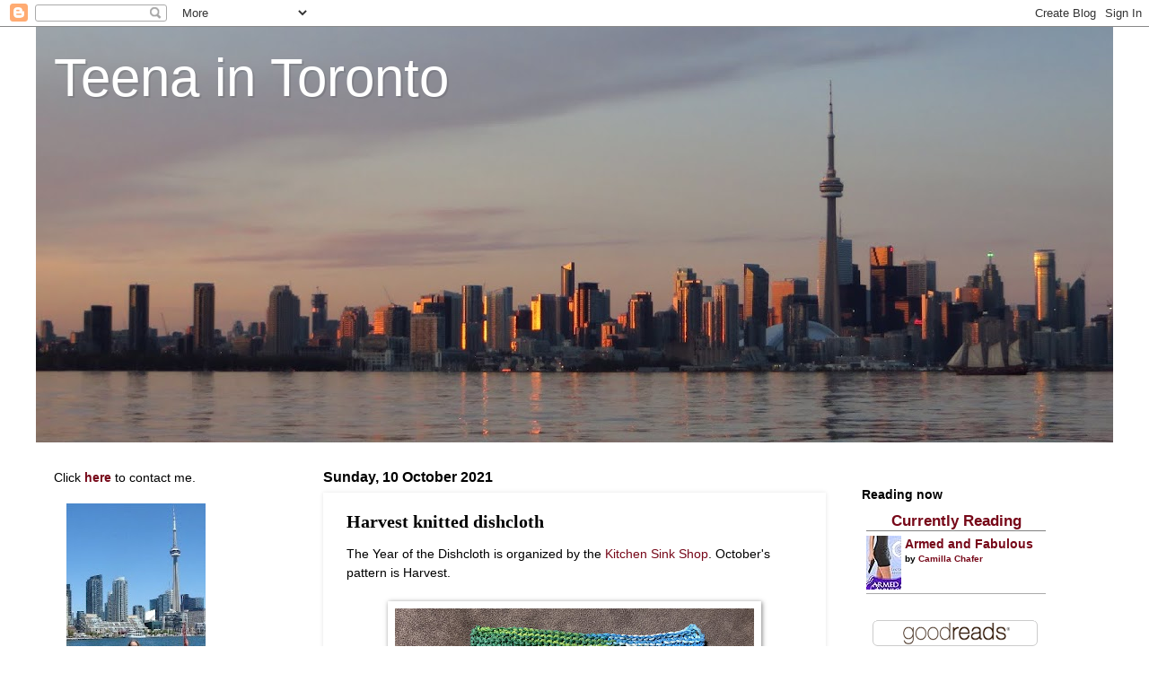

--- FILE ---
content_type: text/html; charset=UTF-8
request_url: http://www.teenaintoronto.com/2021/10/harvest-knitted-dishcloth.html
body_size: 70385
content:
<!DOCTYPE html>
<html class='v2' dir='ltr' lang='en-GB'>
<head>
<link href='https://www.blogger.com/static/v1/widgets/4128112664-css_bundle_v2.css' rel='stylesheet' type='text/css'/>
<meta content='width=1100' name='viewport'/>
<meta content='text/html; charset=UTF-8' http-equiv='Content-Type'/>
<meta content='blogger' name='generator'/>
<link href='http://www.teenaintoronto.com/favicon.ico' rel='icon' type='image/x-icon'/>
<link href='http://www.teenaintoronto.com/2021/10/harvest-knitted-dishcloth.html' rel='canonical'/>
<link rel="alternate" type="application/atom+xml" title="Teena in Toronto - Atom" href="http://www.teenaintoronto.com/feeds/posts/default" />
<link rel="alternate" type="application/rss+xml" title="Teena in Toronto - RSS" href="http://www.teenaintoronto.com/feeds/posts/default?alt=rss" />
<link rel="service.post" type="application/atom+xml" title="Teena in Toronto - Atom" href="https://www.blogger.com/feeds/13906943/posts/default" />

<link rel="alternate" type="application/atom+xml" title="Teena in Toronto - Atom" href="http://www.teenaintoronto.com/feeds/7942829211911336682/comments/default" />
<!--Can't find substitution for tag [blog.ieCssRetrofitLinks]-->
<link href='https://blogger.googleusercontent.com/img/a/AVvXsEi0D4a8_9fdKsCrUyxyrP7xpqJNC0CA0TTZQyrNnhwp52RDDffmF8cDF7E_4Vx3Zcv4q5GFH30HGc3AANx3tvlNjO58V4jjVsw4YEr5J3EqB6PDdzqBaYMpshw_BiYBUUCH2qYtzO7A2D2StMYTo7NcV4rnKL3dV3YPv1yF-K4QsOCx63gq4w=w400-h300' rel='image_src'/>
<meta content='http://www.teenaintoronto.com/2021/10/harvest-knitted-dishcloth.html' property='og:url'/>
<meta content='Harvest knitted dishcloth' property='og:title'/>
<meta content='The Year of the Dishcloth is organized by the  Kitchen Sink Shop . October&#39;s pattern is Harvest. I used Bernat Handicrafter cotton yarn and ...' property='og:description'/>
<meta content='https://blogger.googleusercontent.com/img/a/AVvXsEi0D4a8_9fdKsCrUyxyrP7xpqJNC0CA0TTZQyrNnhwp52RDDffmF8cDF7E_4Vx3Zcv4q5GFH30HGc3AANx3tvlNjO58V4jjVsw4YEr5J3EqB6PDdzqBaYMpshw_BiYBUUCH2qYtzO7A2D2StMYTo7NcV4rnKL3dV3YPv1yF-K4QsOCx63gq4w=w1200-h630-p-k-no-nu' property='og:image'/>
<title>Teena in Toronto: Harvest knitted dishcloth</title>
<style id='page-skin-1' type='text/css'><!--
/*
-----------------------------------------------
Blogger Template Style
Name:     Watermark
Designer: Blogger
URL:      www.blogger.com
----------------------------------------------- */
/* Use this with templates/1ktemplate-*.html */
/* Content
----------------------------------------------- */
body {
font: normal normal 15px 'Trebuchet MS', Trebuchet, sans-serif;
color: #000000;
background: #ffffff none no-repeat scroll center center;
}
html body .content-outer {
min-width: 0;
max-width: 100%;
width: 100%;
}
.content-outer {
font-size: 92%;
}
a:link {
text-decoration:none;
color: #770819;
}
a:visited {
text-decoration:none;
color: #770819;
}
a:hover {
text-decoration:underline;
color: #770819;
}
.body-fauxcolumns .cap-top {
margin-top: 30px;
background: #ffffff none no-repeat scroll center center;
height: 400px;
}
.content-inner {
padding: 0;
}
/* Header
----------------------------------------------- */
.header-inner .Header .titlewrapper,
.header-inner .Header .descriptionwrapper {
padding-left: 20px;
padding-right: 20px;
}
.Header h1 {
font: normal normal 60px 'Trebuchet MS', Trebuchet, sans-serif;
color: #ffffff;
text-shadow: 2px 2px rgba(0, 0, 0, .1);
}
.Header h1 a {
color: #ffffff;
}
.Header .description {
font-size: 140%;
color: #ffffff;
}
/* Tabs
----------------------------------------------- */
.tabs-inner .section {
margin: 0 20px;
}
.tabs-inner .PageList, .tabs-inner .LinkList, .tabs-inner .Labels {
margin-left: -11px;
margin-right: -11px;
background-color: transparent;
border-top: 3px solid #ffffff;
border-bottom: 3px solid #ffffff;
-moz-box-shadow: 0 0 10px rgba(0, 0, 0, .3);
-webkit-box-shadow: 0 0 10px rgba(0, 0, 0, .3);
-goog-ms-box-shadow: 0 0 10px rgba(0, 0, 0, .3);
box-shadow: 0 0 10px rgba(0, 0, 0, .3);
}
.tabs-inner .PageList .widget-content,
.tabs-inner .LinkList .widget-content,
.tabs-inner .Labels .widget-content {
margin: -3px -11px;
background: transparent url(//www.blogblog.com/1kt/watermark/tabs_background_right_bubblegum.png)  no-repeat scroll right;
}
.tabs-inner .widget ul {
padding: 2px 25px;
max-height: 34px;
background: transparent url(//www.blogblog.com/1kt/watermark/tabs_background_left_bubblegum.png) no-repeat scroll left;
}
.tabs-inner .widget li {
border: none;
}
.tabs-inner .widget li a {
display: inline-block;
padding: .25em 1em;
font: normal normal 16px 'Trebuchet MS', Trebuchet, sans-serif;
color: #000000;
border-right: 1px solid #557799;
}
.tabs-inner .widget li:first-child a {
border-left: 1px solid #557799;
}
.tabs-inner .widget li.selected a, .tabs-inner .widget li a:hover {
color: #000000;
}
/* Headings
----------------------------------------------- */
h2 {
font: normal bold 16px 'Trebuchet MS', Trebuchet, sans-serif;
color: #000000;
margin: 0 0 .5em;
}
h2.date-header {
font: normal bold 16px 'Trebuchet MS', Trebuchet, sans-serif;
color: #000000;
}
/* Main
----------------------------------------------- */
.main-inner .column-center-inner,
.main-inner .column-left-inner,
.main-inner .column-right-inner {
padding: 0 5px;
}
.main-outer {
margin-top: 0;
background: transparent none no-repeat scroll top left;
}
.main-inner {
padding-top: 30px;
}
.main-cap-top {
position: relative;
}
.main-cap-top .cap-right {
position: absolute;
height: 0;
width: 100%;
bottom: 0;
background: transparent none repeat-x scroll bottom center;
}
.main-cap-top .cap-left {
position: absolute;
height: 245px;
width: 280px;
right: 0;
bottom: 0;
background: transparent none no-repeat scroll bottom left;
}
/* Posts
----------------------------------------------- */
.post-outer {
padding: 15px 20px;
margin: 0 0 25px;
background: #ffffff none repeat scroll top left;
_background-image: none;
border: solid 6px #ffffff;
-moz-box-shadow: 0 0 5px rgba(0, 0, 0, .1);
-webkit-box-shadow: 0 0 5px rgba(0, 0, 0, .1);
-goog-ms-box-shadow: 0 0 5px rgba(0, 0, 0, .1);
box-shadow: 0 0 5px rgba(0, 0, 0, .1);
}
h3.post-title {
font: normal bold 20px Georgia, Utopia, 'Palatino Linotype', Palatino, serif;
margin: 0;
}
.comments h4 {
font: normal bold 20px Georgia, Utopia, 'Palatino Linotype', Palatino, serif;
margin: 1em 0 0;
}
.post-body {
font-size: 105%;
line-height: 1.5;
position: relative;
}
.post-header {
margin: 0 0 1em;
color: #000000;
}
.post-footer {
margin: 10px 0 0;
padding: 10px 0 0;
color: #000000;
border-top: dashed 1px #000000;
}
#blog-pager {
font-size: 140%
}
#comments .comment-author {
padding-top: 1.5em;
border-top: dashed 1px #000000;
background-position: 0 1.5em;
}
#comments .comment-author:first-child {
padding-top: 0;
border-top: none;
}
.avatar-image-container {
margin: .2em 0 0;
}
/* Comments
----------------------------------------------- */
.comments .comments-content .icon.blog-author {
background-repeat: no-repeat;
background-image: url([data-uri]);
}
.comments .comments-content .loadmore a {
border-top: 1px solid #000000;
border-bottom: 1px solid #000000;
}
.comments .continue {
border-top: 2px solid #000000;
}
/* Widgets
----------------------------------------------- */
.widget ul, .widget #ArchiveList ul.flat {
padding: 0;
list-style: none;
}
.widget ul li, .widget #ArchiveList ul.flat li {
padding: .35em 0;
text-indent: 0;
border-top: dashed 1px #000000;
}
.widget ul li:first-child, .widget #ArchiveList ul.flat li:first-child {
border-top: none;
}
.widget .post-body ul {
list-style: disc;
}
.widget .post-body ul li {
border: none;
}
.widget .zippy {
color: #000000;
}
.post-body img, .post-body .tr-caption-container, .Profile img, .Image img,
.BlogList .item-thumbnail img {
padding: 5px;
background: #fff;
-moz-box-shadow: 1px 1px 5px rgba(0, 0, 0, .5);
-webkit-box-shadow: 1px 1px 5px rgba(0, 0, 0, .5);
-goog-ms-box-shadow: 1px 1px 5px rgba(0, 0, 0, .5);
box-shadow: 1px 1px 5px rgba(0, 0, 0, .5);
}
.post-body img, .post-body .tr-caption-container {
padding: 8px;
}
.post-body .tr-caption-container {
color: #333333;
}
.post-body .tr-caption-container img {
padding: 0;
background: transparent;
border: none;
-moz-box-shadow: 0 0 0 rgba(0, 0, 0, .1);
-webkit-box-shadow: 0 0 0 rgba(0, 0, 0, .1);
-goog-ms-box-shadow: 0 0 0 rgba(0, 0, 0, .1);
box-shadow: 0 0 0 rgba(0, 0, 0, .1);
}
/* Footer
----------------------------------------------- */
.footer-outer {
color:#000000;
background: #ffffff url(//www.blogblog.com/1kt/watermark/body_background_birds.png) repeat scroll top left;
}
.footer-outer a {
color: #073763;
}
.footer-outer a:visited {
color: #073763;
}
.footer-outer a:hover {
color: #073763;
}
.footer-outer .widget h2 {
color: #000000;
}
/* Mobile
----------------------------------------------- */
body.mobile  {
background-size: 100% auto;
}
.mobile .body-fauxcolumn-outer {
background: transparent none repeat scroll top left;
}
html .mobile .mobile-date-outer {
border-bottom: none;
background: #ffffff none repeat scroll top left;
_background-image: none;
margin-bottom: 10px;
}
.mobile .main-inner .date-outer {
padding: 0;
}
.mobile .main-inner .date-header {
margin: 10px;
}
.mobile .main-cap-top {
z-index: -1;
}
.mobile .content-outer {
font-size: 100%;
}
.mobile .post-outer {
padding: 10px;
}
.mobile .main-cap-top .cap-left {
background: transparent none no-repeat scroll bottom left;
}
.mobile .body-fauxcolumns .cap-top {
margin: 0;
}
.mobile-link-button {
background: #ffffff none repeat scroll top left;
}
.mobile-link-button a:link, .mobile-link-button a:visited {
color: #770819;
}
.mobile-index-date .date-header {
color: #000000;
}
.mobile-index-contents {
color: #000000;
}
.mobile .tabs-inner .section {
margin: 0;
}
.mobile .tabs-inner .PageList {
margin-left: 0;
margin-right: 0;
}
.mobile .tabs-inner .PageList .widget-content {
margin: 0;
color: #000000;
background: #ffffff none repeat scroll top left;
}
.mobile .tabs-inner .PageList .widget-content .pagelist-arrow {
border-left: 1px solid #557799;
}

--></style>
<style id='template-skin-1' type='text/css'><!--
body {
min-width: 1200px;
}
.content-outer, .content-fauxcolumn-outer, .region-inner {
min-width: 1200px;
max-width: 1200px;
_width: 1200px;
}
.main-inner .columns {
padding-left: 300px;
padding-right: 300px;
}
.main-inner .fauxcolumn-center-outer {
left: 300px;
right: 300px;
/* IE6 does not respect left and right together */
_width: expression(this.parentNode.offsetWidth -
parseInt("300px") -
parseInt("300px") + 'px');
}
.main-inner .fauxcolumn-left-outer {
width: 300px;
}
.main-inner .fauxcolumn-right-outer {
width: 300px;
}
.main-inner .column-left-outer {
width: 300px;
right: 100%;
margin-left: -300px;
}
.main-inner .column-right-outer {
width: 300px;
margin-right: -300px;
}
#layout {
min-width: 0;
}
#layout .content-outer {
min-width: 0;
width: 800px;
}
#layout .region-inner {
min-width: 0;
width: auto;
}
body#layout div.add_widget {
padding: 8px;
}
body#layout div.add_widget a {
margin-left: 32px;
}
--></style>
<link href='https://www.blogger.com/dyn-css/authorization.css?targetBlogID=13906943&amp;zx=364d478b-b2bb-47da-bb19-9f457898713a' media='none' onload='if(media!=&#39;all&#39;)media=&#39;all&#39;' rel='stylesheet'/><noscript><link href='https://www.blogger.com/dyn-css/authorization.css?targetBlogID=13906943&amp;zx=364d478b-b2bb-47da-bb19-9f457898713a' rel='stylesheet'/></noscript>
<meta name='google-adsense-platform-account' content='ca-host-pub-1556223355139109'/>
<meta name='google-adsense-platform-domain' content='blogspot.com'/>

</head>
<body class='loading variant-bubblegum'>
<div class='navbar section' id='navbar' name='Navbar'><div class='widget Navbar' data-version='1' id='Navbar1'><script type="text/javascript">
    function setAttributeOnload(object, attribute, val) {
      if(window.addEventListener) {
        window.addEventListener('load',
          function(){ object[attribute] = val; }, false);
      } else {
        window.attachEvent('onload', function(){ object[attribute] = val; });
      }
    }
  </script>
<div id="navbar-iframe-container"></div>
<script type="text/javascript" src="https://apis.google.com/js/platform.js"></script>
<script type="text/javascript">
      gapi.load("gapi.iframes:gapi.iframes.style.bubble", function() {
        if (gapi.iframes && gapi.iframes.getContext) {
          gapi.iframes.getContext().openChild({
              url: 'https://www.blogger.com/navbar/13906943?po\x3d7942829211911336682\x26origin\x3dhttp://www.teenaintoronto.com',
              where: document.getElementById("navbar-iframe-container"),
              id: "navbar-iframe"
          });
        }
      });
    </script><script type="text/javascript">
(function() {
var script = document.createElement('script');
script.type = 'text/javascript';
script.src = '//pagead2.googlesyndication.com/pagead/js/google_top_exp.js';
var head = document.getElementsByTagName('head')[0];
if (head) {
head.appendChild(script);
}})();
</script>
</div></div>
<div class='body-fauxcolumns'>
<div class='fauxcolumn-outer body-fauxcolumn-outer'>
<div class='cap-top'>
<div class='cap-left'></div>
<div class='cap-right'></div>
</div>
<div class='fauxborder-left'>
<div class='fauxborder-right'></div>
<div class='fauxcolumn-inner'>
</div>
</div>
<div class='cap-bottom'>
<div class='cap-left'></div>
<div class='cap-right'></div>
</div>
</div>
</div>
<div class='content'>
<div class='content-fauxcolumns'>
<div class='fauxcolumn-outer content-fauxcolumn-outer'>
<div class='cap-top'>
<div class='cap-left'></div>
<div class='cap-right'></div>
</div>
<div class='fauxborder-left'>
<div class='fauxborder-right'></div>
<div class='fauxcolumn-inner'>
</div>
</div>
<div class='cap-bottom'>
<div class='cap-left'></div>
<div class='cap-right'></div>
</div>
</div>
</div>
<div class='content-outer'>
<div class='content-cap-top cap-top'>
<div class='cap-left'></div>
<div class='cap-right'></div>
</div>
<div class='fauxborder-left content-fauxborder-left'>
<div class='fauxborder-right content-fauxborder-right'></div>
<div class='content-inner'>
<header>
<div class='header-outer'>
<div class='header-cap-top cap-top'>
<div class='cap-left'></div>
<div class='cap-right'></div>
</div>
<div class='fauxborder-left header-fauxborder-left'>
<div class='fauxborder-right header-fauxborder-right'></div>
<div class='region-inner header-inner'>
<div class='header section' id='header' name='Header'><div class='widget Header' data-version='1' id='Header1'>
<div id='header-inner' style='background-image: url("https://blogger.googleusercontent.com/img/b/R29vZ2xl/AVvXsEhjnfQUri41h8u7VDrY4e1JGgdryAh61QYCjTzbcYlPv7JTJLjjaUICXnLpScFKjyXMubXGTKEgNKvzyudBJkmd-SoUe7lvuH-y_tRvwreude31QNFZoeCA8bEEELcB-Mg98IUL/s1200/119a.JPG"); background-position: left; min-height: 463px; _height: 463px; background-repeat: no-repeat; '>
<div class='titlewrapper' style='background: transparent'>
<h1 class='title' style='background: transparent; border-width: 0px'>
<a href='http://www.teenaintoronto.com/'>
Teena in Toronto
</a>
</h1>
</div>
<div class='descriptionwrapper'>
<p class='description'><span>
</span></p>
</div>
</div>
</div></div>
</div>
</div>
<div class='header-cap-bottom cap-bottom'>
<div class='cap-left'></div>
<div class='cap-right'></div>
</div>
</div>
</header>
<div class='tabs-outer'>
<div class='tabs-cap-top cap-top'>
<div class='cap-left'></div>
<div class='cap-right'></div>
</div>
<div class='fauxborder-left tabs-fauxborder-left'>
<div class='fauxborder-right tabs-fauxborder-right'></div>
<div class='region-inner tabs-inner'>
<div class='tabs no-items section' id='crosscol' name='Cross-column'></div>
<div class='tabs no-items section' id='crosscol-overflow' name='Cross-Column 2'></div>
</div>
</div>
<div class='tabs-cap-bottom cap-bottom'>
<div class='cap-left'></div>
<div class='cap-right'></div>
</div>
</div>
<div class='main-outer'>
<div class='main-cap-top cap-top'>
<div class='cap-left'></div>
<div class='cap-right'></div>
</div>
<div class='fauxborder-left main-fauxborder-left'>
<div class='fauxborder-right main-fauxborder-right'></div>
<div class='region-inner main-inner'>
<div class='columns fauxcolumns'>
<div class='fauxcolumn-outer fauxcolumn-center-outer'>
<div class='cap-top'>
<div class='cap-left'></div>
<div class='cap-right'></div>
</div>
<div class='fauxborder-left'>
<div class='fauxborder-right'></div>
<div class='fauxcolumn-inner'>
</div>
</div>
<div class='cap-bottom'>
<div class='cap-left'></div>
<div class='cap-right'></div>
</div>
</div>
<div class='fauxcolumn-outer fauxcolumn-left-outer'>
<div class='cap-top'>
<div class='cap-left'></div>
<div class='cap-right'></div>
</div>
<div class='fauxborder-left'>
<div class='fauxborder-right'></div>
<div class='fauxcolumn-inner'>
</div>
</div>
<div class='cap-bottom'>
<div class='cap-left'></div>
<div class='cap-right'></div>
</div>
</div>
<div class='fauxcolumn-outer fauxcolumn-right-outer'>
<div class='cap-top'>
<div class='cap-left'></div>
<div class='cap-right'></div>
</div>
<div class='fauxborder-left'>
<div class='fauxborder-right'></div>
<div class='fauxcolumn-inner'>
</div>
</div>
<div class='cap-bottom'>
<div class='cap-left'></div>
<div class='cap-right'></div>
</div>
</div>
<!-- corrects IE6 width calculation -->
<div class='columns-inner'>
<div class='column-center-outer'>
<div class='column-center-inner'>
<div class='main section' id='main' name='Main'><div class='widget Blog' data-version='1' id='Blog1'>
<div class='blog-posts hfeed'>

          <div class="date-outer">
        
<h2 class='date-header'><span>Sunday, 10 October 2021</span></h2>

          <div class="date-posts">
        
<div class='post-outer'>
<div class='post hentry uncustomized-post-template' itemprop='blogPost' itemscope='itemscope' itemtype='http://schema.org/BlogPosting'>
<meta content='https://blogger.googleusercontent.com/img/a/AVvXsEi0D4a8_9fdKsCrUyxyrP7xpqJNC0CA0TTZQyrNnhwp52RDDffmF8cDF7E_4Vx3Zcv4q5GFH30HGc3AANx3tvlNjO58V4jjVsw4YEr5J3EqB6PDdzqBaYMpshw_BiYBUUCH2qYtzO7A2D2StMYTo7NcV4rnKL3dV3YPv1yF-K4QsOCx63gq4w=w400-h300' itemprop='image_url'/>
<meta content='13906943' itemprop='blogId'/>
<meta content='7942829211911336682' itemprop='postId'/>
<a name='7942829211911336682'></a>
<h3 class='post-title entry-title' itemprop='name'>
Harvest knitted dishcloth
</h3>
<div class='post-header'>
<div class='post-header-line-1'></div>
</div>
<div class='post-body entry-content' id='post-body-7942829211911336682' itemprop='description articleBody'>
The Year of the Dishcloth is organized by the&nbsp;<a href="https://www.ravelry.com/patterns/sources/the-kitchen-sink-shop" rel="nofollow" target="_blank">Kitchen Sink Shop</a>. October's pattern is Harvest.<div><br /></div><div class="separator" style="clear: both; text-align: center;"><a href="https://blogger.googleusercontent.com/img/a/AVvXsEi0D4a8_9fdKsCrUyxyrP7xpqJNC0CA0TTZQyrNnhwp52RDDffmF8cDF7E_4Vx3Zcv4q5GFH30HGc3AANx3tvlNjO58V4jjVsw4YEr5J3EqB6PDdzqBaYMpshw_BiYBUUCH2qYtzO7A2D2StMYTo7NcV4rnKL3dV3YPv1yF-K4QsOCx63gq4w=s2048" style="margin-left: 1em; margin-right: 1em;"><img border="0" data-original-height="1536" data-original-width="2048" height="300" src="https://blogger.googleusercontent.com/img/a/AVvXsEi0D4a8_9fdKsCrUyxyrP7xpqJNC0CA0TTZQyrNnhwp52RDDffmF8cDF7E_4Vx3Zcv4q5GFH30HGc3AANx3tvlNjO58V4jjVsw4YEr5J3EqB6PDdzqBaYMpshw_BiYBUUCH2qYtzO7A2D2StMYTo7NcV4rnKL3dV3YPv1yF-K4QsOCx63gq4w=w400-h300" width="400" /></a></div><div class="separator" style="clear: both; text-align: center;"><a href="https://blogger.googleusercontent.com/img/a/AVvXsEh2sATXSot6A0T6Z4M0I4bDeZKyVRkQFdlMF97yU9NMJCC-KS0GkX9t-Vu6_7OAKp85OJyviiRh4EKPztXUy3t07aNUJupTCcmO6ew-xuXGTHX9MQiLSqubjMYO6hqjYATiqcCcmG8FSZVyNDvyLCAGECVVLBH1rXBcaCCtMcOVIwTCijs5KA=s2048" style="margin-left: 1em; margin-right: 1em;"><img border="0" data-original-height="1536" data-original-width="2048" height="300" src="https://blogger.googleusercontent.com/img/a/AVvXsEh2sATXSot6A0T6Z4M0I4bDeZKyVRkQFdlMF97yU9NMJCC-KS0GkX9t-Vu6_7OAKp85OJyviiRh4EKPztXUy3t07aNUJupTCcmO6ew-xuXGTHX9MQiLSqubjMYO6hqjYATiqcCcmG8FSZVyNDvyLCAGECVVLBH1rXBcaCCtMcOVIwTCijs5KA=w400-h300" width="400" /></a></div><br /><div>I used Bernat Handicrafter cotton yarn and a 5mm circular needle.</div><div><div><div><div><br /></div>Cast on 38 stitches.</div><div><br /></div><b>Border</b><div><ul><li>Rows 1-4: K38</li></ul><br /><b>Harvest pattern</b><br /><ul><li>Row 1: K38&nbsp;</li><li>Row 2: K3, *K1, P3* 8 times, K3</li><li>Row 3: K38</li><li>Row 4: K38&nbsp;</li><li>Repeat Rows 1 to 4 of the Harvest pattern 12 more times (13 total)</li></ul><br /><b>Border</b><br /><ul><li>Rows 1-3: K38</li></ul><div><br /></div><div>Bind off and weave in the ends.</div></div></div></div>
<div style='clear: both;'></div>
</div>
<div class='post-footer'>
<div class='post-footer-line post-footer-line-1'>
<span class='post-author vcard'>
By
<span class='fn' itemprop='author' itemscope='itemscope' itemtype='http://schema.org/Person'>
<meta content='https://www.blogger.com/profile/14875608173791872449' itemprop='url'/>
<a class='g-profile' href='https://www.blogger.com/profile/14875608173791872449' rel='author' title='author profile'>
<span itemprop='name'>Teena in Toronto</span>
</a>
</span>
</span>
<span class='post-timestamp'>
at
<meta content='http://www.teenaintoronto.com/2021/10/harvest-knitted-dishcloth.html' itemprop='url'/>
<a class='timestamp-link' href='http://www.teenaintoronto.com/2021/10/harvest-knitted-dishcloth.html' rel='bookmark' title='permanent link'><abbr class='published' itemprop='datePublished' title='2021-10-10T21:33:00-04:00'>9:33 pm</abbr></a>
</span>
<span class='post-comment-link'>
</span>
<span class='post-icons'>
</span>
<div class='post-share-buttons goog-inline-block'>
<a class='goog-inline-block share-button sb-email' href='https://www.blogger.com/share-post.g?blogID=13906943&postID=7942829211911336682&target=email' target='_blank' title='Email This'><span class='share-button-link-text'>Email This</span></a><a class='goog-inline-block share-button sb-blog' href='https://www.blogger.com/share-post.g?blogID=13906943&postID=7942829211911336682&target=blog' onclick='window.open(this.href, "_blank", "height=270,width=475"); return false;' target='_blank' title='BlogThis!'><span class='share-button-link-text'>BlogThis!</span></a><a class='goog-inline-block share-button sb-twitter' href='https://www.blogger.com/share-post.g?blogID=13906943&postID=7942829211911336682&target=twitter' target='_blank' title='Share to X'><span class='share-button-link-text'>Share to X</span></a><a class='goog-inline-block share-button sb-facebook' href='https://www.blogger.com/share-post.g?blogID=13906943&postID=7942829211911336682&target=facebook' onclick='window.open(this.href, "_blank", "height=430,width=640"); return false;' target='_blank' title='Share to Facebook'><span class='share-button-link-text'>Share to Facebook</span></a><a class='goog-inline-block share-button sb-pinterest' href='https://www.blogger.com/share-post.g?blogID=13906943&postID=7942829211911336682&target=pinterest' target='_blank' title='Share to Pinterest'><span class='share-button-link-text'>Share to Pinterest</span></a>
</div>
</div>
<div class='post-footer-line post-footer-line-2'>
<span class='post-labels'>
Label(s):
<a href='http://www.teenaintoronto.com/search/label/Knitting' rel='tag'>Knitting</a>
</span>
</div>
<div class='post-footer-line post-footer-line-3'>
<span class='post-location'>
</span>
</div>
</div>
</div>
<div class='comments' id='comments'>
<a name='comments'></a>
<h4>No comments:</h4>
<div id='Blog1_comments-block-wrapper'>
<dl class='avatar-comment-indent' id='comments-block'>
</dl>
</div>
<p class='comment-footer'>
<a href='https://www.blogger.com/comment/fullpage/post/13906943/7942829211911336682' onclick='javascript:window.open(this.href, "bloggerPopup", "toolbar=0,location=0,statusbar=1,menubar=0,scrollbars=yes,width=640,height=500"); return false;'>Post a Comment</a>
</p>
</div>
</div>

        </div></div>
      
</div>
<div class='blog-pager' id='blog-pager'>
<span id='blog-pager-newer-link'>
<a class='blog-pager-newer-link' href='http://www.teenaintoronto.com/2021/10/scotiabank-toronto-waterfront-virtual.html' id='Blog1_blog-pager-newer-link' title='Newer Post'>Newer Post</a>
</span>
<span id='blog-pager-older-link'>
<a class='blog-pager-older-link' href='http://www.teenaintoronto.com/2021/10/beertown-public-house-toronto-on.html' id='Blog1_blog-pager-older-link' title='Older Post'>Older Post</a>
</span>
<a class='home-link' href='http://www.teenaintoronto.com/'>Home</a>
</div>
<div class='clear'></div>
<div class='post-feeds'>
<div class='feed-links'>
Subscribe to:
<a class='feed-link' href='http://www.teenaintoronto.com/feeds/7942829211911336682/comments/default' target='_blank' type='application/atom+xml'>Post Comments (Atom)</a>
</div>
</div>
</div></div>
</div>
</div>
<div class='column-left-outer'>
<div class='column-left-inner'>
<aside>
<div class='sidebar section' id='sidebar-left-1'><div class='widget HTML' data-version='1' id='HTML5'>
<div class='widget-content'>
Click <b><a href="mailto:teenaintoronto@yahoo.ca">here</a></b> to contact me.<br /><br />


<div class="separator" style="clear: both; text-align: left;">
<a href="https://blogger.googleusercontent.com/img/b/R29vZ2xl/AVvXsEjx_e5xUERKKIw_yULxe5ajnYs1PBS65Nml9YnoA3hk85cQLdwzzWZkx-w1gqfjFAmyxDY5ToReq6mdjt__0PkC2eZCuZeQPXLqN4Yf7MX57I_mc2Z7-doNJWMO49N21dJFEg0v/s1600/mecn.jpg" style="margin-left: 1em; margin-right: 1em;"><img border="0" height="200" src="https://blogger.googleusercontent.com/img/b/R29vZ2xl/AVvXsEjx_e5xUERKKIw_yULxe5ajnYs1PBS65Nml9YnoA3hk85cQLdwzzWZkx-w1gqfjFAmyxDY5ToReq6mdjt__0PkC2eZCuZeQPXLqN4Yf7MX57I_mc2Z7-doNJWMO49N21dJFEg0v/s200/mecn.jpg" width="155" /></a></div>
<br />
I live in Toronto, Canada, with my husband, Gord, and our kitties, Crumpet (born April 1, 2011) and Muffin (born March 30, 2017), who we adopted from <a href="https://annexcatrescue.ca/" rel="nofollow" target="_blank">Annex Cat Rescue</a>.<div><br /></div><div class="separator" style="clear: both; text-align: center;"><a href="https://blogger.googleusercontent.com/img/b/R29vZ2xl/AVvXsEgPKQ6YQMsus8C4d8ivFPRWTzxr1tDXEqUSUTA4psifVhj60pJ2XM-gOD56qA19RJABeqBev2hfiDbria9BOZjuRmrnGtZMTLFHxHWuNfl2SiL7egq0hy55_lov7b1CbVqnuo6RZWOAmHiOOjOTqUtrlRAJgARw_HmFDZFfYJeAtP8-qk-HzkI/s4032/Muffin%20and%20Crumpet.JPG" style="clear: left; float: left; margin-bottom: 1em; margin-right: 1em;"><img border="0" data-original-height="3024" data-original-width="4032" height="150" src="https://blogger.googleusercontent.com/img/b/R29vZ2xl/AVvXsEgPKQ6YQMsus8C4d8ivFPRWTzxr1tDXEqUSUTA4psifVhj60pJ2XM-gOD56qA19RJABeqBev2hfiDbria9BOZjuRmrnGtZMTLFHxHWuNfl2SiL7egq0hy55_lov7b1CbVqnuo6RZWOAmHiOOjOTqUtrlRAJgARw_HmFDZFfYJeAtP8-qk-HzkI/w200-h150/Muffin%20and%20Crumpet.JPG" width="200" /></a></div>
<br /><br /><br /><br /><br /><br /><br />

<br /><br />


I'm on <a href="https://www.instagram.com/teenaintoronto/" target="_blank">Instagram</a>:<br /><br />









<!-- SnapWidget -->
<script src="https://snapwidget.com/js/snapwidget.js"></script>
<iframe src="https://snapwidget.com/embed/935774" class="snapwidget-widget" allowtransparency="true" frameborder="0" scrolling="no" style="border:none; overflow:hidden;  width:100%; " title="Posts from Instagram"></iframe>
</div>
<div class='clear'></div>
</div><div class='widget PopularPosts' data-version='1' id='PopularPosts1'>
<h2>Most read posts in the last 7 days</h2>
<div class='widget-content popular-posts'>
<ul>
<li>
<div class='item-thumbnail-only'>
<div class='item-thumbnail'>
<a href='http://www.teenaintoronto.com/2017/07/boom-breakfast-company-toronto-on.html' target='_blank'>
<img alt='' border='0' src='https://blogger.googleusercontent.com/img/b/R29vZ2xl/AVvXsEg0VCqQpNCCBRHnrr9TQmZ3kav1ZnLRwTuieOZ-K8LioDwR4IDO-3OoEvv6Yh0qamzz1eYGP6ilp_yG3ncZNA4b6xXXbqe15Jl6_FXtnNT4zxBZ_Gc2qim6nHRPW7YaC-Lu8joG2Q/w72-h72-p-k-no-nu/a026.JPG'/>
</a>
</div>
<div class='item-title'><a href='http://www.teenaintoronto.com/2017/07/boom-breakfast-company-toronto-on.html'>Boom Breakfast & Company, Toronto, ON</a></div>
</div>
<div style='clear: both;'></div>
</li>
<li>
<div class='item-thumbnail-only'>
<div class='item-thumbnail'>
<a href='http://www.teenaintoronto.com/2013/12/book-always-and-forever-love-2013-lynn.html' target='_blank'>
<img alt='' border='0' src='https://blogger.googleusercontent.com/img/b/R29vZ2xl/AVvXsEiyUFRjd-1gnDCQJA9xew_r5EOaxD6WiEJ1XvGiurr272fCxgegMV3DRutFUXzhY8WUpyyF1vegpQG_e8z3UvT5PSIIoPfK3NkuDg41r40huU6huwLjwbkarjYeTXOt4ezInnxpDQ/w72-h72-p-k-no-nu/18752302.jpg'/>
</a>
</div>
<div class='item-title'><a href='http://www.teenaintoronto.com/2013/12/book-always-and-forever-love-2013-lynn.html'>Book ~ "Always and Forever Love" (2013) Lynn Crandall</a></div>
</div>
<div style='clear: both;'></div>
</li>
<li>
<div class='item-thumbnail-only'>
<div class='item-thumbnail'>
<a href='http://www.teenaintoronto.com/2010/05/byron-2002-2010.html' target='_blank'>
<img alt='' border='0' src='https://blogger.googleusercontent.com/img/b/R29vZ2xl/AVvXsEikSfeBsUbqqUTHm_S808Yjb9jCyaVDrk8M2O5t8CmTmOIhJTqXj7ex0UX6cZNVGiA9NwuImOD0RcV3C6cKxPYJnmvdIXy0GVrJNjf_keKIBWHL_8ftwy5w4Xjji4duA7D0Bvtq/w72-h72-p-k-no-nu/byron.jpg'/>
</a>
</div>
<div class='item-title'><a href='http://www.teenaintoronto.com/2010/05/byron-2002-2010.html'>Byron (2002 - 2010)</a></div>
</div>
<div style='clear: both;'></div>
</li>
<li>
<div class='item-thumbnail-only'>
<div class='item-thumbnail'>
<a href='http://www.teenaintoronto.com/2013/03/book-puppy-love-2012-sylvie-fox.html' target='_blank'>
<img alt='' border='0' src='https://blogger.googleusercontent.com/img/b/R29vZ2xl/AVvXsEhGyqDTj3dn67tHx1hY8hfoZ857q492NFao8BPxIKsWUiBxl0i39q-YqxgVJeyc33vWfi-bjiDgZ-Dm0qEs-pZ8pOKB5P4wfN1KcGWFBOcZbY8KoV4WvPW_AqsgIGyRnqplbXuM/w72-h72-p-k-no-nu/16148058.jpg'/>
</a>
</div>
<div class='item-title'><a href='http://www.teenaintoronto.com/2013/03/book-puppy-love-2012-sylvie-fox.html'>Book ~ "Puppy Love" (2012) Sylvie Fox</a></div>
</div>
<div style='clear: both;'></div>
</li>
<li>
<div class='item-thumbnail-only'>
<div class='item-thumbnail'>
<a href='http://www.teenaintoronto.com/2020/05/honeycomb-aka-newfie-knitted-hat.html' target='_blank'>
<img alt='' border='0' src='https://blogger.googleusercontent.com/img/b/R29vZ2xl/AVvXsEgqNOoTMZv-JVejDzFWEsoJsZPLbmdeipbboUmT5m1e9v5BdKi9sEXT58TAwgisE6L6S9PglKQ4nvhmsW8vJjZ0u4ha1RhwmSzpDh6MsMS6jvq9cBH9qcKgk6ZKHJm5XcVxHi8t/w72-h72-p-k-no-nu/447ED723-A12C-4D02-8298-A2D82BB10B10.jpeg'/>
</a>
</div>
<div class='item-title'><a href='http://www.teenaintoronto.com/2020/05/honeycomb-aka-newfie-knitted-hat.html'>Honeycomb (aka Newfie) knitted hat</a></div>
</div>
<div style='clear: both;'></div>
</li>
<li>
<div class='item-thumbnail-only'>
<div class='item-thumbnail'>
<a href='http://www.teenaintoronto.com/2013/02/book-woman-of-substance-2012-annette.html' target='_blank'>
<img alt='' border='0' src='https://blogger.googleusercontent.com/img/b/R29vZ2xl/AVvXsEhgc0huIxhwidS9ET0MXiWvUVEv2LZXYB3vWT7F_oolKrI1V4_9ngI8gk7lbPfAwOCcOlPm1LJFyjmwcEUXXQ5MlCczbWj5B_QKl4W4ns3zrxY6D06P5a05MC9XxElnPG-PopDsAw/w72-h72-p-k-no-nu/sub.jpg'/>
</a>
</div>
<div class='item-title'><a href='http://www.teenaintoronto.com/2013/02/book-woman-of-substance-2012-annette.html'>Book ~ "Woman of Substance" (2012) Annette Bower</a></div>
</div>
<div style='clear: both;'></div>
</li>
<li>
<div class='item-thumbnail-only'>
<div class='item-thumbnail'>
<a href='http://www.teenaintoronto.com/2008/09/project-2996.html' target='_blank'>
<img alt='' border='0' src='https://blogger.googleusercontent.com/img/b/R29vZ2xl/AVvXsEhQ8veLYy4sySjlP9GHke-KybZp32uOQA-3cKCTfIjJmkh2QXbliWl1Y-D0kBVNW7jA5XVgzctggKglebQocPjjEV09aXbaTF1-5EEWIPrZjwH_IaUOWIdxRaeSfwPedcSkxS6qQw/w72-h72-p-k-no-nu/coat.png'/>
</a>
</div>
<div class='item-title'><a href='http://www.teenaintoronto.com/2008/09/project-2996.html'>Project 2996</a></div>
</div>
<div style='clear: both;'></div>
</li>
<li>
<div class='item-thumbnail-only'>
<div class='item-thumbnail'>
<a href='http://www.teenaintoronto.com/2013/11/moselland-riesling-wine-cat-bottles.html' target='_blank'>
<img alt='' border='0' src='https://blogger.googleusercontent.com/img/b/R29vZ2xl/AVvXsEg1B3evs36i2Jp0uqwTx5bukJViWPwJaevMHj-SmIpBQQ0HU5N8JtavKCGtn8znC0L2jPjx-1av64Ti50QID9G4lPNzN8Dk99sILt9dDfvebz5UTO22iK4AldqOEO5LGr-nLrtOMA/w72-h72-p-k-no-nu/a008.jpg'/>
</a>
</div>
<div class='item-title'><a href='http://www.teenaintoronto.com/2013/11/moselland-riesling-wine-cat-bottles.html'>Moselland Riesling wine - cat bottles</a></div>
</div>
<div style='clear: both;'></div>
</li>
<li>
<div class='item-thumbnail-only'>
<div class='item-thumbnail'>
<a href='http://www.teenaintoronto.com/2008/10/visit-with-jasmine-grant-and-nova.html' target='_blank'>
<img alt='' border='0' src='https://blogger.googleusercontent.com/img/b/R29vZ2xl/AVvXsEgCE4gS3VPbI_Lnl0YVrh679q5dFkJI0LR81_7I0LFmy-wGCxez1uQmdpx2aZCedMga7K283KvqFKvxmp8ybdsvCPMsF7Ho_QeoqRBP3wHVy_BH-MyiGwPiKnISKSUtucmYD8mgFA/w72-h72-p-k-no-nu/Copy+of+DSC03723.JPG'/>
</a>
</div>
<div class='item-title'><a href='http://www.teenaintoronto.com/2008/10/visit-with-jasmine-grant-and-nova.html'>Visit with Jasmine, Grant and Nova</a></div>
</div>
<div style='clear: both;'></div>
</li>
<li>
<div class='item-thumbnail-only'>
<div class='item-thumbnail'>
<a href='http://www.teenaintoronto.com/2012/05/my-bad-air-canada-vacations-experience.html' target='_blank'>
<img alt='' border='0' src='https://blogger.googleusercontent.com/img/b/R29vZ2xl/AVvXsEi6dkMRefp74WvAQD1lFMvkjicSC1i9bTIlPocbEEEHvyBFsT30XBfHSEX7kcr5SQzMvTAhXe1tU6ZNSLXdWdKx5qojyghyjXbuGLOvaI0Iejxr_DWj2vmRlPL3C5vDoJ9IvL-1eQ/w72-h72-p-k-no-nu/ac.gif'/>
</a>
</div>
<div class='item-title'><a href='http://www.teenaintoronto.com/2012/05/my-bad-air-canada-vacations-experience.html'>My bad Air Canada Vacations experience</a></div>
</div>
<div style='clear: both;'></div>
</li>
</ul>
<div class='clear'></div>
</div>
</div><div class='widget HTML' data-version='1' id='HTML3'>
<div class='widget-content'>
<a class="twitter-timeline" href="https://twitter.com/TeenainToronto?ref_src=twsrc%5Etfw">Tweets by TeenainToronto</a> <script async src="https://platform.twitter.com/widgets.js" charset="utf-8"></script>
</div>
<div class='clear'></div>
</div><div class='widget Label' data-version='1' id='Label8'>
<h2>Stuff I like to do</h2>
<div class='widget-content list-label-widget-content'>
<ul>
<li>
<a dir='ltr' href='http://www.teenaintoronto.com/search/label/Beer%20festivals'>Beer festivals</a>
<span dir='ltr'>(59)</span>
</li>
<li>
<a dir='ltr' href='http://www.teenaintoronto.com/search/label/Concerts'>Concerts</a>
<span dir='ltr'>(27)</span>
</li>
<li>
<a dir='ltr' href='http://www.teenaintoronto.com/search/label/Doors%20Open'>Doors Open</a>
<span dir='ltr'>(19)</span>
</li>
<li>
<a dir='ltr' href='http://www.teenaintoronto.com/search/label/Festivals'>Festivals</a>
<span dir='ltr'>(41)</span>
</li>
<li>
<a dir='ltr' href='http://www.teenaintoronto.com/search/label/Heritage%20Toronto'>Heritage Toronto</a>
<span dir='ltr'>(8)</span>
</li>
<li>
<a dir='ltr' href='http://www.teenaintoronto.com/search/label/Hotels'>Hotels</a>
<span dir='ltr'>(198)</span>
</li>
<li>
<a dir='ltr' href='http://www.teenaintoronto.com/search/label/Jane%27s%20Walk'>Jane&#39;s Walk</a>
<span dir='ltr'>(7)</span>
</li>
<li>
<a dir='ltr' href='http://www.teenaintoronto.com/search/label/Knitting'>Knitting</a>
<span dir='ltr'>(546)</span>
</li>
<li>
<a dir='ltr' href='http://www.teenaintoronto.com/search/label/Live%20Theatre%3A%20%20Cirque%20du%20Soleil'>Live Theatre:  Cirque du Soleil</a>
<span dir='ltr'>(12)</span>
</li>
<li>
<a dir='ltr' href='http://www.teenaintoronto.com/search/label/Live%20theatre'>Live theatre</a>
<span dir='ltr'>(206)</span>
</li>
<li>
<a dir='ltr' href='http://www.teenaintoronto.com/search/label/Live%20theatre%3A%20%20Canadian%20Stage'>Live theatre:  Canadian Stage</a>
<span dir='ltr'>(1)</span>
</li>
<li>
<a dir='ltr' href='http://www.teenaintoronto.com/search/label/Live%20theatre%3A%20%20Crow%27s%20Theatre'>Live theatre:  Crow&#39;s Theatre</a>
<span dir='ltr'>(2)</span>
</li>
<li>
<a dir='ltr' href='http://www.teenaintoronto.com/search/label/Live%20theatre%3A%20%20Fringe%20Festival'>Live theatre:  Fringe Festival</a>
<span dir='ltr'>(22)</span>
</li>
<li>
<a dir='ltr' href='http://www.teenaintoronto.com/search/label/Live%20theatre%3A%20%20George%20Brown%20Theatre%20School'>Live theatre:  George Brown Theatre School</a>
<span dir='ltr'>(1)</span>
</li>
<li>
<a dir='ltr' href='http://www.teenaintoronto.com/search/label/Live%20theatre%3A%20%20Lower%20Ossington%20Theatre'>Live theatre:  Lower Ossington Theatre</a>
<span dir='ltr'>(14)</span>
</li>
<li>
<a dir='ltr' href='http://www.teenaintoronto.com/search/label/Live%20theatre%3A%20%20Luminato%20Festival'>Live theatre:  Luminato Festival</a>
<span dir='ltr'>(9)</span>
</li>
<li>
<a dir='ltr' href='http://www.teenaintoronto.com/search/label/Live%20theatre%3A%20%20Mirvish'>Live theatre:  Mirvish</a>
<span dir='ltr'>(30)</span>
</li>
<li>
<a dir='ltr' href='http://www.teenaintoronto.com/search/label/Live%20theatre%3A%20%20Pulse%20Theatre'>Live theatre:  Pulse Theatre</a>
<span dir='ltr'>(1)</span>
</li>
<li>
<a dir='ltr' href='http://www.teenaintoronto.com/search/label/Live%20theatre%3A%20%20Shaw%20Festival'>Live theatre:  Shaw Festival</a>
<span dir='ltr'>(4)</span>
</li>
<li>
<a dir='ltr' href='http://www.teenaintoronto.com/search/label/Live%20theatre%3A%20%20Soulpepper'>Live theatre:  Soulpepper</a>
<span dir='ltr'>(9)</span>
</li>
<li>
<a dir='ltr' href='http://www.teenaintoronto.com/search/label/Live%20theatre%3A%20%20Stage%20West'>Live theatre:  Stage West</a>
<span dir='ltr'>(17)</span>
</li>
<li>
<a dir='ltr' href='http://www.teenaintoronto.com/search/label/Live%20theatre%3A%20%20Stratford%20Festival'>Live theatre:  Stratford Festival</a>
<span dir='ltr'>(25)</span>
</li>
<li>
<a dir='ltr' href='http://www.teenaintoronto.com/search/label/Live%20theatre%3A%20%20Summerworks'>Live theatre:  Summerworks</a>
<span dir='ltr'>(16)</span>
</li>
<li>
<a dir='ltr' href='http://www.teenaintoronto.com/search/label/Live%20theatre%3A%20%20Tarragon'>Live theatre:  Tarragon</a>
<span dir='ltr'>(2)</span>
</li>
<li>
<a dir='ltr' href='http://www.teenaintoronto.com/search/label/Open%20Roof%20Festival'>Open Roof Festival</a>
<span dir='ltr'>(2)</span>
</li>
<li>
<a dir='ltr' href='http://www.teenaintoronto.com/search/label/Snowshoeing'>Snowshoeing</a>
<span dir='ltr'>(12)</span>
</li>
<li>
<a dir='ltr' href='http://www.teenaintoronto.com/search/label/Spas'>Spas</a>
<span dir='ltr'>(17)</span>
</li>
<li>
<a dir='ltr' href='http://www.teenaintoronto.com/search/label/Toronto'>Toronto</a>
<span dir='ltr'>(252)</span>
</li>
<li>
<a dir='ltr' href='http://www.teenaintoronto.com/search/label/Toronto%20Argos'>Toronto Argos</a>
<span dir='ltr'>(4)</span>
</li>
<li>
<a dir='ltr' href='http://www.teenaintoronto.com/search/label/Toronto%20Blue%20Jays'>Toronto Blue Jays</a>
<span dir='ltr'>(81)</span>
</li>
<li>
<a dir='ltr' href='http://www.teenaintoronto.com/search/label/Toronto%20FC'>Toronto FC</a>
<span dir='ltr'>(2)</span>
</li>
<li>
<a dir='ltr' href='http://www.teenaintoronto.com/search/label/Toronto%20Maple%20Leafs'>Toronto Maple Leafs</a>
<span dir='ltr'>(5)</span>
</li>
<li>
<a dir='ltr' href='http://www.teenaintoronto.com/search/label/Toronto%20Marlies'>Toronto Marlies</a>
<span dir='ltr'>(4)</span>
</li>
<li>
<a dir='ltr' href='http://www.teenaintoronto.com/search/label/Toronto%20Raptors'>Toronto Raptors</a>
<span dir='ltr'>(4)</span>
</li>
<li>
<a dir='ltr' href='http://www.teenaintoronto.com/search/label/Toronto%20Rock'>Toronto Rock</a>
<span dir='ltr'>(75)</span>
</li>
<li>
<a dir='ltr' href='http://www.teenaintoronto.com/search/label/Toronto%20Wolfpack'>Toronto Wolfpack</a>
<span dir='ltr'>(36)</span>
</li>
</ul>
<div class='clear'></div>
</div>
</div><div class='widget Label' data-version='1' id='Label9'>
<h2>Restaurants and pubs</h2>
<div class='widget-content list-label-widget-content'>
<ul>
<li>
<a dir='ltr' href='http://www.teenaintoronto.com/search/label/180%20Secondi%20Toronto%20ON'>180 Secondi Toronto ON</a>
<span dir='ltr'>(1)</span>
</li>
<li>
<a dir='ltr' href='http://www.teenaintoronto.com/search/label/3%20Brewers%20Restaurant%20Micro-Brewery%20Toronto%20ON%20%28Adelaide%20Street%20W%29'>3 Brewers Restaurant Micro-Brewery Toronto ON (Adelaide Street W)</a>
<span dir='ltr'>(2)</span>
</li>
<li>
<a dir='ltr' href='http://www.teenaintoronto.com/search/label/3%20Brewers%20Restaurant%20Micro-Brewery%20Toronto%20ON%20%28Liberty%20Village%29'>3 Brewers Restaurant Micro-Brewery Toronto ON (Liberty Village)</a>
<span dir='ltr'>(5)</span>
</li>
<li>
<a dir='ltr' href='http://www.teenaintoronto.com/search/label/3%20Brewers%20Restaurant%20Micro-Brewery%20Toronto%20ON%20%28Yonge%20Street%29'>3 Brewers Restaurant Micro-Brewery Toronto ON (Yonge Street)</a>
<span dir='ltr'>(4)</span>
</li>
<li>
<a dir='ltr' href='http://www.teenaintoronto.com/search/label/360%20The%20Restaurant%20at%20the%20CN%20Tower%20Toronto%20ON'>360 The Restaurant at the CN Tower Toronto ON</a>
<span dir='ltr'>(1)</span>
</li>
<li>
<a dir='ltr' href='http://www.teenaintoronto.com/search/label/7%20Numbers%20Toronto%20ON'>7 Numbers Toronto ON</a>
<span dir='ltr'>(1)</span>
</li>
<li>
<a dir='ltr' href='http://www.teenaintoronto.com/search/label/817%20Sports%20Bar%20%26%20Grill%20Toronto%20ON'>817 Sports Bar &amp; Grill Toronto ON</a>
<span dir='ltr'>(1)</span>
</li>
<li>
<a dir='ltr' href='http://www.teenaintoronto.com/search/label/A%20Dark%20Horse%20Toronto%20ON'>A Dark Horse Toronto ON</a>
<span dir='ltr'>(2)</span>
</li>
<li>
<a dir='ltr' href='http://www.teenaintoronto.com/search/label/A%20Dog%27s%20Breakfast%20Windsor%20ON'>A Dog&#39;s Breakfast Windsor ON</a>
<span dir='ltr'>(4)</span>
</li>
<li>
<a dir='ltr' href='http://www.teenaintoronto.com/search/label/A%20and%20K%20Lick-A-Chick%20Bras%20d%27Or%20NS'>A and K Lick-A-Chick Bras d&#39;Or NS</a>
<span dir='ltr'>(1)</span>
</li>
<li>
<a dir='ltr' href='http://www.teenaintoronto.com/search/label/Abbey%20Tavern%20Howth%20Ireland'>Abbey Tavern Howth Ireland</a>
<span dir='ltr'>(1)</span>
</li>
<li>
<a dir='ltr' href='http://www.teenaintoronto.com/search/label/Accords%20Montreal%20QC'>Accords Montreal QC</a>
<span dir='ltr'>(1)</span>
</li>
<li>
<a dir='ltr' href='http://www.teenaintoronto.com/search/label/Ace%20%26%20Ale%20Taphouse%20Toronto%20ON'>Ace &amp; Ale Taphouse Toronto ON</a>
<span dir='ltr'>(1)</span>
</li>
<li>
<a dir='ltr' href='http://www.teenaintoronto.com/search/label/Acme%20Burger%20Company%20Etobicoke%20ON'>Acme Burger Company Etobicoke ON</a>
<span dir='ltr'>(1)</span>
</li>
<li>
<a dir='ltr' href='http://www.teenaintoronto.com/search/label/Acton%20Pizza%20%26%20Coffee%20Shop%20Acton%20ON'>Acton Pizza &amp; Coffee Shop Acton ON</a>
<span dir='ltr'>(1)</span>
</li>
<li>
<a dir='ltr' href='http://www.teenaintoronto.com/search/label/Addis%20Ababa%20Restaurant%20Toronto%20ON'>Addis Ababa Restaurant Toronto ON</a>
<span dir='ltr'>(1)</span>
</li>
<li>
<a dir='ltr' href='http://www.teenaintoronto.com/search/label/Against%20the%20Grain%20Urban%20Tavern%20Toronto%20ON'>Against the Grain Urban Tavern Toronto ON</a>
<span dir='ltr'>(1)</span>
</li>
<li>
<a dir='ltr' href='http://www.teenaintoronto.com/search/label/Agora%20Greek%20Market%20%26%20Cafe%20Toronto%20ON'>Agora Greek Market &amp; Cafe Toronto ON</a>
<span dir='ltr'>(1)</span>
</li>
<li>
<a dir='ltr' href='http://www.teenaintoronto.com/search/label/Albert%27s%20Real%20Jamaican%20Foods%20Toronto%20ON'>Albert&#39;s Real Jamaican Foods Toronto ON</a>
<span dir='ltr'>(4)</span>
</li>
<li>
<a dir='ltr' href='http://www.teenaintoronto.com/search/label/Ali%20Baba%27s%20Toronto%20ON%20%28King%20Street%20W%29'>Ali Baba&#39;s Toronto ON (King Street W)</a>
<span dir='ltr'>(1)</span>
</li>
<li>
<a dir='ltr' href='http://www.teenaintoronto.com/search/label/Alice%20Fazooli%27s%20Richmond%20Hill%20ON'>Alice Fazooli&#39;s Richmond Hill ON</a>
<span dir='ltr'>(2)</span>
</li>
<li>
<a dir='ltr' href='http://www.teenaintoronto.com/search/label/Allen%27s%20Toronto%20ON'>Allen&#39;s Toronto ON</a>
<span dir='ltr'>(1)</span>
</li>
<li>
<a dir='ltr' href='http://www.teenaintoronto.com/search/label/Allwyn%E2%80%99s%20Best%20Caribbean%20Jerk%20Toronto%20ON'>Allwyn&#8217;s Best Caribbean Jerk Toronto ON</a>
<span dir='ltr'>(1)</span>
</li>
<li>
<a dir='ltr' href='http://www.teenaintoronto.com/search/label/Amici%20Italian%20Ristorante%20London%20ON'>Amici Italian Ristorante London ON</a>
<span dir='ltr'>(1)</span>
</li>
<li>
<a dir='ltr' href='http://www.teenaintoronto.com/search/label/Amsterdam%20Bicycle%20Club%20Toronto%20ON'>Amsterdam Bicycle Club Toronto ON</a>
<span dir='ltr'>(1)</span>
</li>
<li>
<a dir='ltr' href='http://www.teenaintoronto.com/search/label/Amsterdam%20BrewHouse%20Toronto%20ON'>Amsterdam BrewHouse Toronto ON</a>
<span dir='ltr'>(8)</span>
</li>
<li>
<a dir='ltr' href='http://www.teenaintoronto.com/search/label/An%20P%C3%BAc%C3%A1n%20Galway%20Ireland'>An Púcán Galway Ireland</a>
<span dir='ltr'>(1)</span>
</li>
<li>
<a dir='ltr' href='http://www.teenaintoronto.com/search/label/Anchor%20Bar%20Etobicoke%20ON'>Anchor Bar Etobicoke ON</a>
<span dir='ltr'>(1)</span>
</li>
<li>
<a dir='ltr' href='http://www.teenaintoronto.com/search/label/Angel%E2%80%99s%20Family%20Restaurant%20Waterloo%20ON'>Angel&#8217;s Family Restaurant Waterloo ON</a>
<span dir='ltr'>(1)</span>
</li>
<li>
<a dir='ltr' href='http://www.teenaintoronto.com/search/label/Annex%20Social%20Toronto%20ON'>Annex Social Toronto ON</a>
<span dir='ltr'>(1)</span>
</li>
<li>
<a dir='ltr' href='http://www.teenaintoronto.com/search/label/Applebee%27s%20London%20ON'>Applebee&#39;s London ON</a>
<span dir='ltr'>(1)</span>
</li>
<li>
<a dir='ltr' href='http://www.teenaintoronto.com/search/label/Archibald%20Microbrasserie%20Dorval%20QC'>Archibald Microbrasserie Dorval QC</a>
<span dir='ltr'>(1)</span>
</li>
<li>
<a dir='ltr' href='http://www.teenaintoronto.com/search/label/Archive%20Toronto%20ON'>Archive Toronto ON</a>
<span dir='ltr'>(1)</span>
</li>
<li>
<a dir='ltr' href='http://www.teenaintoronto.com/search/label/Aria%20Ristorante%20Toronto%20ON'>Aria Ristorante Toronto ON</a>
<span dir='ltr'>(1)</span>
</li>
<li>
<a dir='ltr' href='http://www.teenaintoronto.com/search/label/Aris%20Place%20Toronto%20ON'>Aris Place Toronto ON</a>
<span dir='ltr'>(1)</span>
</li>
<li>
<a dir='ltr' href='http://www.teenaintoronto.com/search/label/Arrabiata%20Resto%20Bar%20Toronto%20ON'>Arrabiata Resto Bar Toronto ON</a>
<span dir='ltr'>(1)</span>
</li>
<li>
<a dir='ltr' href='http://www.teenaintoronto.com/search/label/Artful%20Dodger%20Pub%20Toronto%20ON'>Artful Dodger Pub Toronto ON</a>
<span dir='ltr'>(4)</span>
</li>
<li>
<a dir='ltr' href='http://www.teenaintoronto.com/search/label/Arthur%E2%80%99s%20Pub%20Cobourg%20ON'>Arthur&#8217;s Pub Cobourg ON</a>
<span dir='ltr'>(1)</span>
</li>
<li>
<a dir='ltr' href='http://www.teenaintoronto.com/search/label/Astoria%20in%20the%20Great%20Hall%20Toronto%20ON'>Astoria in the Great Hall Toronto ON</a>
<span dir='ltr'>(1)</span>
</li>
<li>
<a dir='ltr' href='http://www.teenaintoronto.com/search/label/Auld%20Spot%20Pub%20Toronto%20ON'>Auld Spot Pub Toronto ON</a>
<span dir='ltr'>(2)</span>
</li>
<li>
<a dir='ltr' href='http://www.teenaintoronto.com/search/label/Aulde%20Dubliner%20Ottawa%20ON'>Aulde Dubliner Ottawa ON</a>
<span dir='ltr'>(1)</span>
</li>
<li>
<a dir='ltr' href='http://www.teenaintoronto.com/search/label/Aviatic%20Quebec%20City%20Qc'>Aviatic Quebec City Qc</a>
<span dir='ltr'>(1)</span>
</li>
<li>
<a dir='ltr' href='http://www.teenaintoronto.com/search/label/Ayden%20Kitchen%20%26%20Bar%20Saskatoon%20SK'>Ayden Kitchen &amp; Bar Saskatoon SK</a>
<span dir='ltr'>(1)</span>
</li>
<li>
<a dir='ltr' href='http://www.teenaintoronto.com/search/label/BG%20Urban%20Caf%C3%A9%20Whistler%20BC'>BG Urban Café Whistler BC</a>
<span dir='ltr'>(1)</span>
</li>
<li>
<a dir='ltr' href='http://www.teenaintoronto.com/search/label/BHC%20Chicken%20Toronto%20ON'>BHC Chicken Toronto ON</a>
<span dir='ltr'>(1)</span>
</li>
<li>
<a dir='ltr' href='http://www.teenaintoronto.com/search/label/BOOMburger%20Charlottetown%20PEI'>BOOMburger Charlottetown PEI</a>
<span dir='ltr'>(1)</span>
</li>
<li>
<a dir='ltr' href='http://www.teenaintoronto.com/search/label/BQM%20King%20West%20Toronto%20ON'>BQM King West Toronto ON</a>
<span dir='ltr'>(1)</span>
</li>
<li>
<a dir='ltr' href='http://www.teenaintoronto.com/search/label/BQM%20Ossington%20Toronto%20ON'>BQM Ossington Toronto ON</a>
<span dir='ltr'>(2)</span>
</li>
<li>
<a dir='ltr' href='http://www.teenaintoronto.com/search/label/Baba%E2%80%99s%20Doner%20House%20Toronto%20ON'>Baba&#8217;s Doner House Toronto ON</a>
<span dir='ltr'>(1)</span>
</li>
<li>
<a dir='ltr' href='http://www.teenaintoronto.com/search/label/Bacardi%20At%20The%20Park%20Rogers%20Centre%20Toronto%20ON'>Bacardi At The Park Rogers Centre Toronto ON</a>
<span dir='ltr'>(1)</span>
</li>
<li>
<a dir='ltr' href='http://www.teenaintoronto.com/search/label/Bacchus%20Roti%20Shop%20Toronto%20ON'>Bacchus Roti Shop Toronto ON</a>
<span dir='ltr'>(1)</span>
</li>
<li>
<a dir='ltr' href='http://www.teenaintoronto.com/search/label/Backstage%20Bar%20and%20Grill%20Stratford%20ON'>Backstage Bar and Grill Stratford ON</a>
<span dir='ltr'>(1)</span>
</li>
<li>
<a dir='ltr' href='http://www.teenaintoronto.com/search/label/Bagel%20House%20Toronto%20ON'>Bagel House Toronto ON</a>
<span dir='ltr'>(1)</span>
</li>
<li>
<a dir='ltr' href='http://www.teenaintoronto.com/search/label/Bailey%27s%20Restaurant%20and%20Bar%20Winnipeg%20MB'>Bailey&#39;s Restaurant and Bar Winnipeg MB</a>
<span dir='ltr'>(1)</span>
</li>
<li>
<a dir='ltr' href='http://www.teenaintoronto.com/search/label/Bairrada%20Toronto%20ON'>Bairrada Toronto ON</a>
<span dir='ltr'>(2)</span>
</li>
<li>
<a dir='ltr' href='http://www.teenaintoronto.com/search/label/BakerBots%20Baking%20Toronto%20ON'>BakerBots Baking Toronto ON</a>
<span dir='ltr'>(1)</span>
</li>
<li>
<a dir='ltr' href='http://www.teenaintoronto.com/search/label/Ballroom%20Bowl%20Bar%20Bistro%20Toronto%20ON'>Ballroom Bowl Bar Bistro Toronto ON</a>
<span dir='ltr'>(1)</span>
</li>
<li>
<a dir='ltr' href='http://www.teenaintoronto.com/search/label/Bandit%20Brewery%20Toronto%20ON'>Bandit Brewery Toronto ON</a>
<span dir='ltr'>(2)</span>
</li>
<li>
<a dir='ltr' href='http://www.teenaintoronto.com/search/label/Bang%20Bang%20Ice%20Cream%20and%20Bakery%20Toronto%20ON'>Bang Bang Ice Cream and Bakery Toronto ON</a>
<span dir='ltr'>(1)</span>
</li>
<li>
<a dir='ltr' href='http://www.teenaintoronto.com/search/label/Banknote%20Bar%20Toronto%20ON'>Banknote Bar Toronto ON</a>
<span dir='ltr'>(1)</span>
</li>
<li>
<a dir='ltr' href='http://www.teenaintoronto.com/search/label/Bannock%20Toronto%20ON'>Bannock Toronto ON</a>
<span dir='ltr'>(1)</span>
</li>
<li>
<a dir='ltr' href='http://www.teenaintoronto.com/search/label/Bar%20Aperol%20Toronto%20ON'>Bar Aperol Toronto ON</a>
<span dir='ltr'>(1)</span>
</li>
<li>
<a dir='ltr' href='http://www.teenaintoronto.com/search/label/Bar%20Caf%C3%A9%20d%27%C3%89poque%20Mont%20Tremblant%20QC'>Bar Café d&#39;Époque Mont Tremblant QC</a>
<span dir='ltr'>(2)</span>
</li>
<li>
<a dir='ltr' href='http://www.teenaintoronto.com/search/label/Bar%20Fancy%20Toronto%20ON'>Bar Fancy Toronto ON</a>
<span dir='ltr'>(2)</span>
</li>
<li>
<a dir='ltr' href='http://www.teenaintoronto.com/search/label/Bar%20Hop%20Bar%20Toronto%20ON'>Bar Hop Bar Toronto ON</a>
<span dir='ltr'>(1)</span>
</li>
<li>
<a dir='ltr' href='http://www.teenaintoronto.com/search/label/Bar%20Hop%20Brewco%20Toronto%20ON'>Bar Hop Brewco Toronto ON</a>
<span dir='ltr'>(1)</span>
</li>
<li>
<a dir='ltr' href='http://www.teenaintoronto.com/search/label/Bar%20Le%20Rustique%20Saint-Pierre'>Bar Le Rustique Saint-Pierre</a>
<span dir='ltr'>(1)</span>
</li>
<li>
<a dir='ltr' href='http://www.teenaintoronto.com/search/label/Bar%20Mercurio%20Toronto%20ON'>Bar Mercurio Toronto ON</a>
<span dir='ltr'>(1)</span>
</li>
<li>
<a dir='ltr' href='http://www.teenaintoronto.com/search/label/Bar%20Poet%20Toronto%20ON'>Bar Poet Toronto ON</a>
<span dir='ltr'>(2)</span>
</li>
<li>
<a dir='ltr' href='http://www.teenaintoronto.com/search/label/Bar%20Vespa%20Toronto%20ON'>Bar Vespa Toronto ON</a>
<span dir='ltr'>(2)</span>
</li>
<li>
<a dir='ltr' href='http://www.teenaintoronto.com/search/label/Bar%20Volo%20Toronto%20ON'>Bar Volo Toronto ON</a>
<span dir='ltr'>(1)</span>
</li>
<li>
<a dir='ltr' href='http://www.teenaintoronto.com/search/label/Bar%20Wellington%20Toronto%20ON'>Bar Wellington Toronto ON</a>
<span dir='ltr'>(8)</span>
</li>
<li>
<a dir='ltr' href='http://www.teenaintoronto.com/search/label/Barburrito%20Markham%20ON'>Barburrito Markham ON</a>
<span dir='ltr'>(1)</span>
</li>
<li>
<a dir='ltr' href='http://www.teenaintoronto.com/search/label/Barcelona%20Tavern%20Toronto%20ON'>Barcelona Tavern Toronto ON</a>
<span dir='ltr'>(1)</span>
</li>
<li>
<a dir='ltr' href='http://www.teenaintoronto.com/search/label/Barley%20Brothers%20Winnipeg%20MB'>Barley Brothers Winnipeg MB</a>
<span dir='ltr'>(2)</span>
</li>
<li>
<a dir='ltr' href='http://www.teenaintoronto.com/search/label/Barley%20Pub%20and%20Eatery%20Madoc%20ON'>Barley Pub and Eatery Madoc ON</a>
<span dir='ltr'>(3)</span>
</li>
<li>
<a dir='ltr' href='http://www.teenaintoronto.com/search/label/Barnacles%20Beerhouse%20and%20Eatery%20Port%20Stanley%20ON'>Barnacles Beerhouse and Eatery Port Stanley ON</a>
<span dir='ltr'>(1)</span>
</li>
<li>
<a dir='ltr' href='http://www.teenaintoronto.com/search/label/Barnstormer%20Brewing%20Co.%20Barrie%20ON'>Barnstormer Brewing Co. Barrie ON</a>
<span dir='ltr'>(1)</span>
</li>
<li>
<a dir='ltr' href='http://www.teenaintoronto.com/search/label/Barque%20Smokehouse%20Toronto%20ON'>Barque Smokehouse Toronto ON</a>
<span dir='ltr'>(1)</span>
</li>
<li>
<a dir='ltr' href='http://www.teenaintoronto.com/search/label/Batch%20House%20Toronto%20ON'>Batch House Toronto ON</a>
<span dir='ltr'>(1)</span>
</li>
<li>
<a dir='ltr' href='http://www.teenaintoronto.com/search/label/Battered%20Fish%20Toronto%20ON%20%28Liberty%20Village%29'>Battered Fish Toronto ON (Liberty Village)</a>
<span dir='ltr'>(1)</span>
</li>
<li>
<a dir='ltr' href='http://www.teenaintoronto.com/search/label/Beaches%20Bar%20and%20Caf%C3%A9%20Enfield%20NS'>Beaches Bar and Café Enfield NS</a>
<span dir='ltr'>(1)</span>
</li>
<li>
<a dir='ltr' href='http://www.teenaintoronto.com/search/label/Bean%20Bar%20Hamilton%20ON'>Bean Bar Hamilton ON</a>
<span dir='ltr'>(1)</span>
</li>
<li>
<a dir='ltr' href='http://www.teenaintoronto.com/search/label/Beast%20Toronto%20ON'>Beast Toronto ON</a>
<span dir='ltr'>(1)</span>
</li>
<li>
<a dir='ltr' href='http://www.teenaintoronto.com/search/label/Beaver%20Toronto%20ON'>Beaver Toronto ON</a>
<span dir='ltr'>(1)</span>
</li>
<li>
<a dir='ltr' href='http://www.teenaintoronto.com/search/label/Bedford%20Academy%20Toronto%20ON'>Bedford Academy Toronto ON</a>
<span dir='ltr'>(1)</span>
</li>
<li>
<a dir='ltr' href='http://www.teenaintoronto.com/search/label/Beehive%20Inn%20Edinburgh%20Scotland'>Beehive Inn Edinburgh Scotland</a>
<span dir='ltr'>(1)</span>
</li>
<li>
<a dir='ltr' href='http://www.teenaintoronto.com/search/label/Beerbistro%20Toronto%20ON'>Beerbistro Toronto ON</a>
<span dir='ltr'>(2)</span>
</li>
<li>
<a dir='ltr' href='http://www.teenaintoronto.com/search/label/Beerocracy%20Toronto%20ON'>Beerocracy Toronto ON</a>
<span dir='ltr'>(1)</span>
</li>
<li>
<a dir='ltr' href='http://www.teenaintoronto.com/search/label/Beertown%20Public%20House%20Toronto%20ON'>Beertown Public House Toronto ON</a>
<span dir='ltr'>(8)</span>
</li>
<li>
<a dir='ltr' href='http://www.teenaintoronto.com/search/label/Beertown%20Public%20House%20Waterloo%20ON'>Beertown Public House Waterloo ON</a>
<span dir='ltr'>(1)</span>
</li>
<li>
<a dir='ltr' href='http://www.teenaintoronto.com/search/label/Belfast%20Love%20Public%20House%20Toronto%20ON'>Belfast Love Public House Toronto ON</a>
<span dir='ltr'>(2)</span>
</li>
<li>
<a dir='ltr' href='http://www.teenaintoronto.com/search/label/Belgian%20Moon%20Stackt%20Market%20Toronto%20ON'>Belgian Moon Stackt Market Toronto ON</a>
<span dir='ltr'>(6)</span>
</li>
<li>
<a dir='ltr' href='http://www.teenaintoronto.com/search/label/Bella%20Vista%20Trattoria%20and%20Wine%20Bar%20Toronto%20ON'>Bella Vista Trattoria and Wine Bar Toronto ON</a>
<span dir='ltr'>(1)</span>
</li>
<li>
<a dir='ltr' href='http://www.teenaintoronto.com/search/label/Bellissimo%20Restaurant%20%26%20Lounge%20Winnipeg%20MB'>Bellissimo Restaurant &amp; Lounge Winnipeg MB</a>
<span dir='ltr'>(3)</span>
</li>
<li>
<a dir='ltr' href='http://www.teenaintoronto.com/search/label/Bellwoods%20Bar%20and%20Grill%20Toronto%20ON'>Bellwoods Bar and Grill Toronto ON</a>
<span dir='ltr'>(1)</span>
</li>
<li>
<a dir='ltr' href='http://www.teenaintoronto.com/search/label/Bellwoods%20Brewery%20Toronto%20ON'>Bellwoods Brewery Toronto ON</a>
<span dir='ltr'>(3)</span>
</li>
<li>
<a dir='ltr' href='http://www.teenaintoronto.com/search/label/Belly%20Buster%20Submarines%20Toronto%20ON'>Belly Buster Submarines Toronto ON</a>
<span dir='ltr'>(1)</span>
</li>
<li>
<a dir='ltr' href='http://www.teenaintoronto.com/search/label/Benjamin%27s%20Restaurant%20and%20Inn%20St.%20Jacobs%20ON'>Benjamin&#39;s Restaurant and Inn St. Jacobs ON</a>
<span dir='ltr'>(1)</span>
</li>
<li>
<a dir='ltr' href='http://www.teenaintoronto.com/search/label/Bentley%27s%20Lounge%20London%20ON'>Bentley&#39;s Lounge London ON</a>
<span dir='ltr'>(4)</span>
</li>
<li>
<a dir='ltr' href='http://www.teenaintoronto.com/search/label/Best%20Pizza%20%26%20Donair%20Winnipeg%20MB'>Best Pizza &amp; Donair Winnipeg MB</a>
<span dir='ltr'>(2)</span>
</li>
<li>
<a dir='ltr' href='http://www.teenaintoronto.com/search/label/Best%20Portuguese%20Chicken%20Etobicoke%20ON'>Best Portuguese Chicken Etobicoke ON</a>
<span dir='ltr'>(1)</span>
</li>
<li>
<a dir='ltr' href='http://www.teenaintoronto.com/search/label/Best%20Z%20Toronto%20ON'>Best Z Toronto ON</a>
<span dir='ltr'>(1)</span>
</li>
<li>
<a dir='ltr' href='http://www.teenaintoronto.com/search/label/Bethune%27s%20Bistro%20Gravenhurst%20ON'>Bethune&#39;s Bistro Gravenhurst ON</a>
<span dir='ltr'>(1)</span>
</li>
<li>
<a dir='ltr' href='http://www.teenaintoronto.com/search/label/Bier%20Markt%20Toronto%20ON'>Bier Markt Toronto ON</a>
<span dir='ltr'>(1)</span>
</li>
<li>
<a dir='ltr' href='http://www.teenaintoronto.com/search/label/Biffs%20Toronto%20ON'>Biffs Toronto ON</a>
<span dir='ltr'>(1)</span>
</li>
<li>
<a dir='ltr' href='http://www.teenaintoronto.com/search/label/Big%20Fat%20Burrito%20Toronto'>Big Fat Burrito Toronto</a>
<span dir='ltr'>(1)</span>
</li>
<li>
<a dir='ltr' href='http://www.teenaintoronto.com/search/label/Big%20Smoke%20Burger%20Toronto%20ON'>Big Smoke Burger Toronto ON</a>
<span dir='ltr'>(1)</span>
</li>
<li>
<a dir='ltr' href='http://www.teenaintoronto.com/search/label/Big%20Tide%20Brewing%20Co%20Saint%20John%20NB'>Big Tide Brewing Co Saint John NB</a>
<span dir='ltr'>(1)</span>
</li>
<li>
<a dir='ltr' href='http://www.teenaintoronto.com/search/label/Big%20Way%20Hot%20Pot%20Toronto%20ON'>Big Way Hot Pot Toronto ON</a>
<span dir='ltr'>(1)</span>
</li>
<li>
<a dir='ltr' href='http://www.teenaintoronto.com/search/label/Billy%27s%20Souvlaki%20Place%20Toronto%20ON'>Billy&#39;s Souvlaki Place Toronto ON</a>
<span dir='ltr'>(3)</span>
</li>
<li>
<a dir='ltr' href='http://www.teenaintoronto.com/search/label/Birmingham%27s%20Vodka%20and%20Ale%20House%20Regina%20SK'>Birmingham&#39;s Vodka and Ale House Regina SK</a>
<span dir='ltr'>(1)</span>
</li>
<li>
<a dir='ltr' href='http://www.teenaintoronto.com/search/label/Birreria%20Volo%20Toronto%20ON'>Birreria Volo Toronto ON</a>
<span dir='ltr'>(1)</span>
</li>
<li>
<a dir='ltr' href='http://www.teenaintoronto.com/search/label/Bistro%20Six%20One%20Niagara-on-the-Lake%20ON'>Bistro Six One Niagara-on-the-Lake ON</a>
<span dir='ltr'>(1)</span>
</li>
<li>
<a dir='ltr' href='http://www.teenaintoronto.com/search/label/Bite%20Bar%20Toronto%20ON'>Bite Bar Toronto ON</a>
<span dir='ltr'>(1)</span>
</li>
<li>
<a dir='ltr' href='http://www.teenaintoronto.com/search/label/Bitondo%27s%20Pizzeria%20Toronto%20ON'>Bitondo&#39;s Pizzeria Toronto ON</a>
<span dir='ltr'>(3)</span>
</li>
<li>
<a dir='ltr' href='http://www.teenaintoronto.com/search/label/Black%20Bull%20Toronto%20ON'>Black Bull Toronto ON</a>
<span dir='ltr'>(2)</span>
</li>
<li>
<a dir='ltr' href='http://www.teenaintoronto.com/search/label/Black%20Frog%20Eatery%20Vancouver%20BC'>Black Frog Eatery Vancouver BC</a>
<span dir='ltr'>(1)</span>
</li>
<li>
<a dir='ltr' href='http://www.teenaintoronto.com/search/label/Black%20Sheep%20Toronto%20ON'>Black Sheep Toronto ON</a>
<span dir='ltr'>(1)</span>
</li>
<li>
<a dir='ltr' href='http://www.teenaintoronto.com/search/label/Black%20Swan%20Brewing%20Co.%20Stratford%20ON'>Black Swan Brewing Co. Stratford ON</a>
<span dir='ltr'>(1)</span>
</li>
<li>
<a dir='ltr' href='http://www.teenaintoronto.com/search/label/Blackfinn%20Ameripub%20Chicago%20IL'>Blackfinn Ameripub Chicago IL</a>
<span dir='ltr'>(1)</span>
</li>
<li>
<a dir='ltr' href='http://www.teenaintoronto.com/search/label/Blarney%20Stone%20Vancouver%20BC'>Blarney Stone Vancouver BC</a>
<span dir='ltr'>(1)</span>
</li>
<li>
<a dir='ltr' href='http://www.teenaintoronto.com/search/label/Blaze%20Pizza%20Toronto%20ON%20%28Dundas%20E%29'>Blaze Pizza Toronto ON (Dundas E)</a>
<span dir='ltr'>(7)</span>
</li>
<li>
<a dir='ltr' href='http://www.teenaintoronto.com/search/label/Blaze%20Pizza%20Toronto%20ON%20%28John%20Street%29'>Blaze Pizza Toronto ON (John Street)</a>
<span dir='ltr'>(3)</span>
</li>
<li>
<a dir='ltr' href='http://www.teenaintoronto.com/search/label/Blaze%20Restaurant%20%26%20Lounge%20Winnipeg%20MB'>Blaze Restaurant &amp; Lounge Winnipeg MB</a>
<span dir='ltr'>(1)</span>
</li>
<li>
<a dir='ltr' href='http://www.teenaintoronto.com/search/label/Blue%20Marble%20Restaurant%20%26%20Lounge%20Winnipeg%20MB'>Blue Marble Restaurant &amp; Lounge Winnipeg MB</a>
<span dir='ltr'>(1)</span>
</li>
<li>
<a dir='ltr' href='http://www.teenaintoronto.com/search/label/Bluenose%20II%20Restaurant%20Halifax%20NS'>Bluenose II Restaurant Halifax NS</a>
<span dir='ltr'>(2)</span>
</li>
<li>
<a dir='ltr' href='http://www.teenaintoronto.com/search/label/Boar%27s%20Head%20Pub%20Stratford%20ON'>Boar&#39;s Head Pub Stratford ON</a>
<span dir='ltr'>(4)</span>
</li>
<li>
<a dir='ltr' href='http://www.teenaintoronto.com/search/label/Bobby%20O%27Brien%27s%20Irish%20Pub%20Kitchener%20ON'>Bobby O&#39;Brien&#39;s Irish Pub Kitchener ON</a>
<span dir='ltr'>(2)</span>
</li>
<li>
<a dir='ltr' href='http://www.teenaintoronto.com/search/label/Boccone%20Trattoria%20Veloce%20Mississauga%20ON'>Boccone Trattoria Veloce Mississauga ON</a>
<span dir='ltr'>(14)</span>
</li>
<li>
<a dir='ltr' href='http://www.teenaintoronto.com/search/label/Bohemian%20Gastropub%20Toronto%20ON'>Bohemian Gastropub Toronto ON</a>
<span dir='ltr'>(1)</span>
</li>
<li>
<a dir='ltr' href='http://www.teenaintoronto.com/search/label/Bon%20Temps%20Cafe%20Saskatoon%20SK'>Bon Temps Cafe Saskatoon SK</a>
<span dir='ltr'>(1)</span>
</li>
<li>
<a dir='ltr' href='http://www.teenaintoronto.com/search/label/Boom%20Breakfast%20%26%20Company%20Toronto%20ON'>Boom Breakfast &amp; Company Toronto ON</a>
<span dir='ltr'>(1)</span>
</li>
<li>
<a dir='ltr' href='http://www.teenaintoronto.com/search/label/Boot%20Social%20Pizzeria%20Oakville%20ON'>Boot Social Pizzeria Oakville ON</a>
<span dir='ltr'>(1)</span>
</li>
<li>
<a dir='ltr' href='http://www.teenaintoronto.com/search/label/Boston%20Pizza%20Brantford%20ON'>Boston Pizza Brantford ON</a>
<span dir='ltr'>(2)</span>
</li>
<li>
<a dir='ltr' href='http://www.teenaintoronto.com/search/label/Boston%20Pizza%20Burnaby%20BC'>Boston Pizza Burnaby BC</a>
<span dir='ltr'>(1)</span>
</li>
<li>
<a dir='ltr' href='http://www.teenaintoronto.com/search/label/Boston%20Pizza%20Cobourg%20ON'>Boston Pizza Cobourg ON</a>
<span dir='ltr'>(1)</span>
</li>
<li>
<a dir='ltr' href='http://www.teenaintoronto.com/search/label/Boston%20Pizza%20Hamilton%20ON'>Boston Pizza Hamilton ON</a>
<span dir='ltr'>(2)</span>
</li>
<li>
<a dir='ltr' href='http://www.teenaintoronto.com/search/label/Boston%20Pizza%20London%20ON'>Boston Pizza London ON</a>
<span dir='ltr'>(3)</span>
</li>
<li>
<a dir='ltr' href='http://www.teenaintoronto.com/search/label/Boston%20Pizza%20Mississauga%20ON'>Boston Pizza Mississauga ON</a>
<span dir='ltr'>(3)</span>
</li>
<li>
<a dir='ltr' href='http://www.teenaintoronto.com/search/label/Boston%20Pizza%20North%20York%20ON'>Boston Pizza North York ON</a>
<span dir='ltr'>(1)</span>
</li>
<li>
<a dir='ltr' href='http://www.teenaintoronto.com/search/label/Boston%20Pizza%20Oakville%20ON'>Boston Pizza Oakville ON</a>
<span dir='ltr'>(2)</span>
</li>
<li>
<a dir='ltr' href='http://www.teenaintoronto.com/search/label/Boston%20Pizza%20Toronto%20ON'>Boston Pizza Toronto ON</a>
<span dir='ltr'>(1)</span>
</li>
<li>
<a dir='ltr' href='http://www.teenaintoronto.com/search/label/Boston%20Pizza%20Winnipeg%20MB'>Boston Pizza Winnipeg MB</a>
<span dir='ltr'>(1)</span>
</li>
<li>
<a dir='ltr' href='http://www.teenaintoronto.com/search/label/Bow%20and%20Arrow%20Toronto%20ON'>Bow and Arrow Toronto ON</a>
<span dir='ltr'>(1)</span>
</li>
<li>
<a dir='ltr' href='http://www.teenaintoronto.com/search/label/Braxton%27s%20Tap%20amd%20Grill%20St.%20Thomas%20ON'>Braxton&#39;s Tap amd Grill St. Thomas ON</a>
<span dir='ltr'>(1)</span>
</li>
<li>
<a dir='ltr' href='http://www.teenaintoronto.com/search/label/Brazen%20Head%20Pub%20Toronto%20ON'>Brazen Head Pub Toronto ON</a>
<span dir='ltr'>(6)</span>
</li>
<li>
<a dir='ltr' href='http://www.teenaintoronto.com/search/label/Breakers%20Pub%20Prince%20Rupert%20BC'>Breakers Pub Prince Rupert BC</a>
<span dir='ltr'>(1)</span>
</li>
<li>
<a dir='ltr' href='http://www.teenaintoronto.com/search/label/Brennan%E2%80%99s%20Bar%20Belfast%20Ireland'>Brennan&#8217;s Bar Belfast Ireland</a>
<span dir='ltr'>(1)</span>
</li>
<li>
<a dir='ltr' href='http://www.teenaintoronto.com/search/label/Brew%20House%20Fergus%20ON'>Brew House Fergus ON</a>
<span dir='ltr'>(1)</span>
</li>
<li>
<a dir='ltr' href='http://www.teenaintoronto.com/search/label/Brewdebaker%27s%20Tap%20and%20Grill%20Clayton%20Park%20NS'>Brewdebaker&#39;s Tap and Grill Clayton Park NS</a>
<span dir='ltr'>(1)</span>
</li>
<li>
<a dir='ltr' href='http://www.teenaintoronto.com/search/label/Brewery%20Bay%20Food%20Company%20Orillia%20ON'>Brewery Bay Food Company Orillia ON</a>
<span dir='ltr'>(1)</span>
</li>
<li>
<a dir='ltr' href='http://www.teenaintoronto.com/search/label/Bridie%20Molloy%27s%20St.%20John%27s%20NL'>Bridie Molloy&#39;s St. John&#39;s NL</a>
<span dir='ltr'>(2)</span>
</li>
<li>
<a dir='ltr' href='http://www.teenaintoronto.com/search/label/Bright%27s%20Restaurant%20Belfast%20Ireland'>Bright&#39;s Restaurant Belfast Ireland</a>
<span dir='ltr'>(1)</span>
</li>
<li>
<a dir='ltr' href='http://www.teenaintoronto.com/search/label/Bristol%20Toronto%20ON'>Bristol Toronto ON</a>
<span dir='ltr'>(3)</span>
</li>
<li>
<a dir='ltr' href='http://www.teenaintoronto.com/search/label/Brit%20%26%20Chips%20Montreal%20QC'>Brit &amp; Chips Montreal QC</a>
<span dir='ltr'>(1)</span>
</li>
<li>
<a dir='ltr' href='http://www.teenaintoronto.com/search/label/Britt%27s%20Pub%20%26%20Eatery%20Saint%20John%20NB'>Britt&#39;s Pub &amp; Eatery Saint John NB</a>
<span dir='ltr'>(1)</span>
</li>
<li>
<a dir='ltr' href='http://www.teenaintoronto.com/search/label/Brogue%20Inn%20Irish%20Pub%20Port%20Credit%20ON'>Brogue Inn Irish Pub Port Credit ON</a>
<span dir='ltr'>(1)</span>
</li>
<li>
<a dir='ltr' href='http://www.teenaintoronto.com/search/label/Broncos%20Slider%20Bar%20Toronto%20ON'>Broncos Slider Bar Toronto ON</a>
<span dir='ltr'>(1)</span>
</li>
<li>
<a dir='ltr' href='http://www.teenaintoronto.com/search/label/Brooklyn%20Warehouse%20Halifax%20NS'>Brooklyn Warehouse Halifax NS</a>
<span dir='ltr'>(1)</span>
</li>
<li>
<a dir='ltr' href='http://www.teenaintoronto.com/search/label/Brothers%202%20Summerside%20PEI'>Brothers 2 Summerside PEI</a>
<span dir='ltr'>(1)</span>
</li>
<li>
<a dir='ltr' href='http://www.teenaintoronto.com/search/label/Browns%20Socialhouse%20Winnipeg%20MB'>Browns Socialhouse Winnipeg MB</a>
<span dir='ltr'>(1)</span>
</li>
<li>
<a dir='ltr' href='http://www.teenaintoronto.com/search/label/Brutopia%20Brew%20Pub%20Montreal%20QC'>Brutopia Brew Pub Montreal QC</a>
<span dir='ltr'>(1)</span>
</li>
<li>
<a dir='ltr' href='http://www.teenaintoronto.com/search/label/Bryden%27s%20Toronto%20ON'>Bryden&#39;s Toronto ON</a>
<span dir='ltr'>(3)</span>
</li>
<li>
<a dir='ltr' href='http://www.teenaintoronto.com/search/label/Bubbles%20Mansion%20Halifax%20NS'>Bubbles Mansion Halifax NS</a>
<span dir='ltr'>(1)</span>
</li>
<li>
<a dir='ltr' href='http://www.teenaintoronto.com/search/label/Buffalo%20Wild%20Wings%20Windsor%20ON'>Buffalo Wild Wings Windsor ON</a>
<span dir='ltr'>(1)</span>
</li>
<li>
<a dir='ltr' href='http://www.teenaintoronto.com/search/label/Bull%20%26%20Barrel%20Urban%20Saloon%20Windsor%20ON'>Bull &amp; Barrel Urban Saloon Windsor ON</a>
<span dir='ltr'>(1)</span>
</li>
<li>
<a dir='ltr' href='http://www.teenaintoronto.com/search/label/Bullseye%20Saloon%20%26%20Grillades%20Mont%20Tremblant%20QC'>Bullseye Saloon &amp; Grillades Mont Tremblant QC</a>
<span dir='ltr'>(1)</span>
</li>
<li>
<a dir='ltr' href='http://www.teenaintoronto.com/search/label/Bungalow%20Cafe%20Toronto%20ON'>Bungalow Cafe Toronto ON</a>
<span dir='ltr'>(7)</span>
</li>
<li>
<a dir='ltr' href='http://www.teenaintoronto.com/search/label/Buon%20Gusto%20Guelph%20ON'>Buon Gusto Guelph ON</a>
<span dir='ltr'>(1)</span>
</li>
<li>
<a dir='ltr' href='http://www.teenaintoronto.com/search/label/Burdock%20Toronto%20ON'>Burdock Toronto ON</a>
<span dir='ltr'>(1)</span>
</li>
<li>
<a dir='ltr' href='http://www.teenaintoronto.com/search/label/Burgatory%20Toronto%20ON'>Burgatory Toronto ON</a>
<span dir='ltr'>(1)</span>
</li>
<li>
<a dir='ltr' href='http://www.teenaintoronto.com/search/label/Burger%20Bar%20Toronto%20ON'>Burger Bar Toronto ON</a>
<span dir='ltr'>(1)</span>
</li>
<li>
<a dir='ltr' href='http://www.teenaintoronto.com/search/label/Burger%20Bass%20Toronto%20ON'>Burger Bass Toronto ON</a>
<span dir='ltr'>(1)</span>
</li>
<li>
<a dir='ltr' href='http://www.teenaintoronto.com/search/label/Burger%20Drops%20Toronto%20ON'>Burger Drops Toronto ON</a>
<span dir='ltr'>(1)</span>
</li>
<li>
<a dir='ltr' href='http://www.teenaintoronto.com/search/label/Burger%27s%20Priest%20Etobicoke%20ON'>Burger&#39;s Priest Etobicoke ON</a>
<span dir='ltr'>(1)</span>
</li>
<li>
<a dir='ltr' href='http://www.teenaintoronto.com/search/label/Burger%27s%20Priest%20Toronto%20ON'>Burger&#39;s Priest Toronto ON</a>
<span dir='ltr'>(1)</span>
</li>
<li>
<a dir='ltr' href='http://www.teenaintoronto.com/search/label/Burgers%20n%E2%80%99%20Fries%20Forever%20Toronto%20ON'>Burgers n&#8217; Fries Forever Toronto ON</a>
<span dir='ltr'>(1)</span>
</li>
<li>
<a dir='ltr' href='http://www.teenaintoronto.com/search/label/Burrito%20Bandidos%20Hamilton%20ON'>Burrito Bandidos Hamilton ON</a>
<span dir='ltr'>(2)</span>
</li>
<li>
<a dir='ltr' href='http://www.teenaintoronto.com/search/label/Burrito%20Bandidos%20Toronto%20ON'>Burrito Bandidos Toronto ON</a>
<span dir='ltr'>(1)</span>
</li>
<li>
<a dir='ltr' href='http://www.teenaintoronto.com/search/label/Burrito%20Boyz%20Etobicoke%20ON%20%28Jutland%29'>Burrito Boyz Etobicoke ON (Jutland)</a>
<span dir='ltr'>(1)</span>
</li>
<li>
<a dir='ltr' href='http://www.teenaintoronto.com/search/label/Burrito%20Boyz%20Etobicoke%20ON%20%28Queensway%29'>Burrito Boyz Etobicoke ON (Queensway)</a>
<span dir='ltr'>(2)</span>
</li>
<li>
<a dir='ltr' href='http://www.teenaintoronto.com/search/label/Burrito%20Boyz%20London%20ON%20%28Wonderland%20N%29'>Burrito Boyz London ON (Wonderland N)</a>
<span dir='ltr'>(1)</span>
</li>
<li>
<a dir='ltr' href='http://www.teenaintoronto.com/search/label/Burrito%20Boyz%20Mississauga%20ON'>Burrito Boyz Mississauga ON</a>
<span dir='ltr'>(1)</span>
</li>
<li>
<a dir='ltr' href='http://www.teenaintoronto.com/search/label/Burrito%20Boyz%20Toronto%20ON%20%28Adelaide%20W%29'>Burrito Boyz Toronto ON (Adelaide W)</a>
<span dir='ltr'>(12)</span>
</li>
<li>
<a dir='ltr' href='http://www.teenaintoronto.com/search/label/Burrito%20Boyz%20Toronto%20ON%20%28College%20Street%29'>Burrito Boyz Toronto ON (College Street)</a>
<span dir='ltr'>(1)</span>
</li>
<li>
<a dir='ltr' href='http://www.teenaintoronto.com/search/label/Burrito%20Boyz%20Toronto%20ON%20%28Queen%20W%29'>Burrito Boyz Toronto ON (Queen W)</a>
<span dir='ltr'>(2)</span>
</li>
<li>
<a dir='ltr' href='http://www.teenaintoronto.com/search/label/Burrito%20Boyz%20Waterloo%20ON'>Burrito Boyz Waterloo ON</a>
<span dir='ltr'>(1)</span>
</li>
<li>
<a dir='ltr' href='http://www.teenaintoronto.com/search/label/Burrito%20Splendido%20Winnipeg%20MB'>Burrito Splendido Winnipeg MB</a>
<span dir='ltr'>(2)</span>
</li>
<li>
<a dir='ltr' href='http://www.teenaintoronto.com/search/label/Burritoz%20Toronto%20ON'>Burritoz Toronto ON</a>
<span dir='ltr'>(1)</span>
</li>
<li>
<a dir='ltr' href='http://www.teenaintoronto.com/search/label/Burro%20Burrito%20Toronto%20ON'>Burro Burrito Toronto ON</a>
<span dir='ltr'>(1)</span>
</li>
<li>
<a dir='ltr' href='http://www.teenaintoronto.com/search/label/Bushwakker%20Brewpub%20Regina%20SK'>Bushwakker Brewpub Regina SK</a>
<span dir='ltr'>(1)</span>
</li>
<li>
<a dir='ltr' href='http://www.teenaintoronto.com/search/label/Butter%20Chicken%20Roti%20Toronto%20ON'>Butter Chicken Roti Toronto ON</a>
<span dir='ltr'>(1)</span>
</li>
<li>
<a dir='ltr' href='http://www.teenaintoronto.com/search/label/B%C3%A2ton%20Rouge%20Steakhouse%20%26%20Bar%20Montreal%20QC'>Bâton Rouge Steakhouse &amp; Bar Montreal QC</a>
<span dir='ltr'>(3)</span>
</li>
<li>
<a dir='ltr' href='http://www.teenaintoronto.com/search/label/B%C3%A2ton%20Rouge%20Steakhouse%20%26%20Bar%20North%20York%20ON'>Bâton Rouge Steakhouse &amp; Bar North York ON</a>
<span dir='ltr'>(3)</span>
</li>
<li>
<a dir='ltr' href='http://www.teenaintoronto.com/search/label/B%C3%A2ton%20Rouge%20Steakhouse%20%26%20Bar%20Oakville%20ON'>Bâton Rouge Steakhouse &amp; Bar Oakville ON</a>
<span dir='ltr'>(1)</span>
</li>
<li>
<a dir='ltr' href='http://www.teenaintoronto.com/search/label/B%C3%A2ton%20Rouge%20Steakhouse%20%26%20Bar%20Ottawa%20ON'>Bâton Rouge Steakhouse &amp; Bar Ottawa ON</a>
<span dir='ltr'>(1)</span>
</li>
<li>
<a dir='ltr' href='http://www.teenaintoronto.com/search/label/B%C3%A2ton%20Rouge%20Steakhouse%20%26%20Bar%20Toronto%20ON'>Bâton Rouge Steakhouse &amp; Bar Toronto ON</a>
<span dir='ltr'>(3)</span>
</li>
<li>
<a dir='ltr' href='http://www.teenaintoronto.com/search/label/B%C3%B6ehmer%20Restaurant%20Toronto%20ON'>Böehmer Restaurant Toronto ON</a>
<span dir='ltr'>(1)</span>
</li>
<li>
<a dir='ltr' href='http://www.teenaintoronto.com/search/label/C%27est%20What%3F%20Toronto%20ON'>C&#39;est What? Toronto ON</a>
<span dir='ltr'>(3)</span>
</li>
<li>
<a dir='ltr' href='http://www.teenaintoronto.com/search/label/CHILL%20Ice%20Lounge%20Toronto%20ON'>CHILL Ice Lounge Toronto ON</a>
<span dir='ltr'>(1)</span>
</li>
<li>
<a dir='ltr' href='http://www.teenaintoronto.com/search/label/CIBO%20Wine%20Bar%20Toronto%20ON'>CIBO Wine Bar Toronto ON</a>
<span dir='ltr'>(1)</span>
</li>
<li>
<a dir='ltr' href='http://www.teenaintoronto.com/search/label/CRAFT%20Beer%20Market%20Toronto%20ON'>CRAFT Beer Market Toronto ON</a>
<span dir='ltr'>(1)</span>
</li>
<li>
<a dir='ltr' href='http://www.teenaintoronto.com/search/label/Cactus%20Club%20Cafe%20Toronto%20ON'>Cactus Club Cafe Toronto ON</a>
<span dir='ltr'>(1)</span>
</li>
<li>
<a dir='ltr' href='http://www.teenaintoronto.com/search/label/Cactus%20Club%20Cafe%20Vancouver%20BC'>Cactus Club Cafe Vancouver BC</a>
<span dir='ltr'>(1)</span>
</li>
<li>
<a dir='ltr' href='http://www.teenaintoronto.com/search/label/Cadillac%20Lounge%20Toronto%20ON'>Cadillac Lounge Toronto ON</a>
<span dir='ltr'>(1)</span>
</li>
<li>
<a dir='ltr' href='http://www.teenaintoronto.com/search/label/Cafe%20Diplomatico%20Restaurant%20%26%20Pizzeria%20Toronto%20ON'>Cafe Diplomatico Restaurant &amp; Pizzeria Toronto ON</a>
<span dir='ltr'>(1)</span>
</li>
<li>
<a dir='ltr' href='http://www.teenaintoronto.com/search/label/Cafe%20Landwer%20Toronto%20ON'>Cafe Landwer Toronto ON</a>
<span dir='ltr'>(1)</span>
</li>
<li>
<a dir='ltr' href='http://www.teenaintoronto.com/search/label/Cafe%20Neon%20Toronto%20ON%20%28Queen%20W%29'>Cafe Neon Toronto ON (Queen W)</a>
<span dir='ltr'>(1)</span>
</li>
<li>
<a dir='ltr' href='http://www.teenaintoronto.com/search/label/Cafe%20Neon%20Toronto%20ON%20%28Wallace%29'>Cafe Neon Toronto ON (Wallace)</a>
<span dir='ltr'>(5)</span>
</li>
<li>
<a dir='ltr' href='http://www.teenaintoronto.com/search/label/Cagney%E2%80%99s%20Lunch%20Dinner%20and%20Wine%20Bar%20Mississauga%20ON'>Cagney&#8217;s Lunch Dinner and Wine Bar Mississauga ON</a>
<span dir='ltr'>(1)</span>
</li>
<li>
<a dir='ltr' href='http://www.teenaintoronto.com/search/label/Caledonian%20Toronto%20ON'>Caledonian Toronto ON</a>
<span dir='ltr'>(4)</span>
</li>
<li>
<a dir='ltr' href='http://www.teenaintoronto.com/search/label/Canadian%20Brewhouse%20Sherwood%20Park%20AB'>Canadian Brewhouse Sherwood Park AB</a>
<span dir='ltr'>(1)</span>
</li>
<li>
<a dir='ltr' href='http://www.teenaintoronto.com/search/label/Canadiana%20Restaurant%20Etobicoke%20ON'>Canadiana Restaurant Etobicoke ON</a>
<span dir='ltr'>(1)</span>
</li>
<li>
<a dir='ltr' href='http://www.teenaintoronto.com/search/label/Canoe%20Toronto%20ON'>Canoe Toronto ON</a>
<span dir='ltr'>(1)</span>
</li>
<li>
<a dir='ltr' href='http://www.teenaintoronto.com/search/label/Cantanhede%20O%20Bairradino%20Toronto%20ON'>Cantanhede O Bairradino Toronto ON</a>
<span dir='ltr'>(2)</span>
</li>
<li>
<a dir='ltr' href='http://www.teenaintoronto.com/search/label/Canyon%20Creek%20Etobicoke%20ON'>Canyon Creek Etobicoke ON</a>
<span dir='ltr'>(1)</span>
</li>
<li>
<a dir='ltr' href='http://www.teenaintoronto.com/search/label/Canyon%20Creek%20Toronto%20ON%20%28Front%20Street%29'>Canyon Creek Toronto ON (Front Street)</a>
<span dir='ltr'>(2)</span>
</li>
<li>
<a dir='ltr' href='http://www.teenaintoronto.com/search/label/Carbone%20Coal%20Fired%20Pizza%20Winnipeg%20MB%20%28St.%20Mary%20Avenue%29'>Carbone Coal Fired Pizza Winnipeg MB (St. Mary Avenue)</a>
<span dir='ltr'>(1)</span>
</li>
<li>
<a dir='ltr' href='http://www.teenaintoronto.com/search/label/Carbone%20Coal%20Fired%20Pizza%20Winnipeg%20MB%20%28Taylor%20Avenue%29'>Carbone Coal Fired Pizza Winnipeg MB (Taylor Avenue)</a>
<span dir='ltr'>(1)</span>
</li>
<li>
<a dir='ltr' href='http://www.teenaintoronto.com/search/label/Cardero%E2%80%99s%20Restaurant%20%26%20Marine%20Pub%20Vancouver%20BC'>Cardero&#8217;s Restaurant &amp; Marine Pub Vancouver BC</a>
<span dir='ltr'>(1)</span>
</li>
<li>
<a dir='ltr' href='http://www.teenaintoronto.com/search/label/Carens%20Wine%20and%20Cheese%20Bar%20Toronto%20ON'>Carens Wine and Cheese Bar Toronto ON</a>
<span dir='ltr'>(1)</span>
</li>
<li>
<a dir='ltr' href='http://www.teenaintoronto.com/search/label/Carl%27s%20Eatery%20%26%20Pizzery%20Fort%20Frances%20ON'>Carl&#39;s Eatery &amp; Pizzery Fort Frances ON</a>
<span dir='ltr'>(1)</span>
</li>
<li>
<a dir='ltr' href='http://www.teenaintoronto.com/search/label/Carl%27s%20Jr.%20Toronto%20ON'>Carl&#39;s Jr. Toronto ON</a>
<span dir='ltr'>(1)</span>
</li>
<li>
<a dir='ltr' href='http://www.teenaintoronto.com/search/label/Carlos%20and%20Pepe%27s%20Montreal%20QC'>Carlos and Pepe&#39;s Montreal QC</a>
<span dir='ltr'>(1)</span>
</li>
<li>
<a dir='ltr' href='http://www.teenaintoronto.com/search/label/Carousel%20Bakery%20St.%20Lawrence%20Market%20Toronto%20ON'>Carousel Bakery St. Lawrence Market Toronto ON</a>
<span dir='ltr'>(1)</span>
</li>
<li>
<a dir='ltr' href='http://www.teenaintoronto.com/search/label/Carriage%20House%20Corner%20Brook%20NL'>Carriage House Corner Brook NL</a>
<span dir='ltr'>(1)</span>
</li>
<li>
<a dir='ltr' href='http://www.teenaintoronto.com/search/label/Casa%20De%20Mat%C3%A9o%20Montreal%20QC'>Casa De Matéo Montreal QC</a>
<span dir='ltr'>(1)</span>
</li>
<li>
<a dir='ltr' href='http://www.teenaintoronto.com/search/label/Casa%20Mendoza%20Toronto%20ON'>Casa Mendoza Toronto ON</a>
<span dir='ltr'>(1)</span>
</li>
<li>
<a dir='ltr' href='http://www.teenaintoronto.com/search/label/Casa%20Mia%20Caf%C3%A9%20Charlottetown%20PEI'>Casa Mia Café Charlottetown PEI</a>
<span dir='ltr'>(1)</span>
</li>
<li>
<a dir='ltr' href='http://www.teenaintoronto.com/search/label/Casey%27s%20Grill%20Bar%20Mont%20Tremblant%20QC'>Casey&#39;s Grill Bar Mont Tremblant QC</a>
<span dir='ltr'>(1)</span>
</li>
<li>
<a dir='ltr' href='http://www.teenaintoronto.com/search/label/Casey%27s%20Restaurant%20Toronto%20ON'>Casey&#39;s Restaurant Toronto ON</a>
<span dir='ltr'>(4)</span>
</li>
<li>
<a dir='ltr' href='http://www.teenaintoronto.com/search/label/Castle%20%26%20Coal%20Toronto%20ON'>Castle &amp; Coal Toronto ON</a>
<span dir='ltr'>(2)</span>
</li>
<li>
<a dir='ltr' href='http://www.teenaintoronto.com/search/label/Cathedral%20Social%20Hall%20Regina%20SK'>Cathedral Social Hall Regina SK</a>
<span dir='ltr'>(1)</span>
</li>
<li>
<a dir='ltr' href='http://www.teenaintoronto.com/search/label/Cathedral%20Social%20Hall%20Saskatoon%20SK'>Cathedral Social Hall Saskatoon SK</a>
<span dir='ltr'>(2)</span>
</li>
<li>
<a dir='ltr' href='http://www.teenaintoronto.com/search/label/Cats%20Socialhouse%20Granville%20Island%20Vancouver%20BC'>Cats Socialhouse Granville Island Vancouver BC</a>
<span dir='ltr'>(1)</span>
</li>
<li>
<a dir='ltr' href='http://www.teenaintoronto.com/search/label/Ceili%27s%20Irish%20Pub%20Vancouver%20BC'>Ceili&#39;s Irish Pub Vancouver BC</a>
<span dir='ltr'>(1)</span>
</li>
<li>
<a dir='ltr' href='http://www.teenaintoronto.com/search/label/Celtic%20Corner%20Dartmouth%20NS'>Celtic Corner Dartmouth NS</a>
<span dir='ltr'>(1)</span>
</li>
<li>
<a dir='ltr' href='http://www.teenaintoronto.com/search/label/Celtic%20Hearth%20St.%20John%27s%20NL'>Celtic Hearth St. John&#39;s NL</a>
<span dir='ltr'>(1)</span>
</li>
<li>
<a dir='ltr' href='http://www.teenaintoronto.com/search/label/Central%20Michel%20Richard%20Las%20Vegas%20NV'>Central Michel Richard Las Vegas NV</a>
<span dir='ltr'>(1)</span>
</li>
<li>
<a dir='ltr' href='http://www.teenaintoronto.com/search/label/Chadwick%27s%20Craft%20Kitchen%20%26%20Bar%20Toronto%20ON'>Chadwick&#39;s Craft Kitchen &amp; Bar Toronto ON</a>
<span dir='ltr'>(1)</span>
</li>
<li>
<a dir='ltr' href='http://www.teenaintoronto.com/search/label/Chamberlain%27s%20Pony%20Bar%20Toronto%20ON'>Chamberlain&#39;s Pony Bar Toronto ON</a>
<span dir='ltr'>(1)</span>
</li>
<li>
<a dir='ltr' href='http://www.teenaintoronto.com/search/label/Charley%27s%20Lounge%20Prince%20Rupert%20BC'>Charley&#39;s Lounge Prince Rupert BC</a>
<span dir='ltr'>(1)</span>
</li>
<li>
<a dir='ltr' href='http://www.teenaintoronto.com/search/label/Chef%27s%20Door%20Oakville%20ON'>Chef&#39;s Door Oakville ON</a>
<span dir='ltr'>(1)</span>
</li>
<li>
<a dir='ltr' href='http://www.teenaintoronto.com/search/label/Chen%20Chen%E2%80%99s%20Nashville%20Hot%20Chicken%20Toronto%20ON'>Chen Chen&#8217;s Nashville Hot Chicken Toronto ON</a>
<span dir='ltr'>(3)</span>
</li>
<li>
<a dir='ltr' href='http://www.teenaintoronto.com/search/label/Chickery%20Toronto%20ON'>Chickery Toronto ON</a>
<span dir='ltr'>(1)</span>
</li>
<li>
<a dir='ltr' href='http://www.teenaintoronto.com/search/label/Chili%27s%20Edmonton%20International%20Airport%20Edmonton%20AB'>Chili&#39;s Edmonton International Airport Edmonton AB</a>
<span dir='ltr'>(1)</span>
</li>
<li>
<a dir='ltr' href='http://www.teenaintoronto.com/search/label/Chilled%20Cork%20Chatham%20ON'>Chilled Cork Chatham ON</a>
<span dir='ltr'>(2)</span>
</li>
<li>
<a dir='ltr' href='http://www.teenaintoronto.com/search/label/Chimac%20Pub%20%26%20Fried%20Chicken%20Toronto%20ON'>Chimac Pub &amp; Fried Chicken Toronto ON</a>
<span dir='ltr'>(3)</span>
</li>
<li>
<a dir='ltr' href='http://www.teenaintoronto.com/search/label/Chipotle%20Mexican%20Grill%20Toronto%20ON'>Chipotle Mexican Grill Toronto ON</a>
<span dir='ltr'>(2)</span>
</li>
<li>
<a dir='ltr' href='http://www.teenaintoronto.com/search/label/Chipotle%20Mexican%20Grill%20Toronto%20ON%20%28Front%20Street%20W%29'>Chipotle Mexican Grill Toronto ON (Front Street W)</a>
<span dir='ltr'>(1)</span>
</li>
<li>
<a dir='ltr' href='http://www.teenaintoronto.com/search/label/Chop%20Steakhouse%20%26%20Bar%20Calgary%20AB'>Chop Steakhouse &amp; Bar Calgary AB</a>
<span dir='ltr'>(1)</span>
</li>
<li>
<a dir='ltr' href='http://www.teenaintoronto.com/search/label/Chop%20Steakhouse%20%26%20Bar%20London%20ON'>Chop Steakhouse &amp; Bar London ON</a>
<span dir='ltr'>(1)</span>
</li>
<li>
<a dir='ltr' href='http://www.teenaintoronto.com/search/label/Chop%20Steakhouse%20%26%20Bar%20Toronto%20ON'>Chop Steakhouse &amp; Bar Toronto ON</a>
<span dir='ltr'>(1)</span>
</li>
<li>
<a dir='ltr' href='http://www.teenaintoronto.com/search/label/Christian%27s%20Pub%20St.%20John%27s%20NL'>Christian&#39;s Pub St. John&#39;s NL</a>
<span dir='ltr'>(2)</span>
</li>
<li>
<a dir='ltr' href='http://www.teenaintoronto.com/search/label/Chubby%27s%20Hoard%27s%20Station%20ON'>Chubby&#39;s Hoard&#39;s Station ON</a>
<span dir='ltr'>(1)</span>
</li>
<li>
<a dir='ltr' href='http://www.teenaintoronto.com/search/label/Chuck%E2%80%99s%20Roadhouse%20Bar%20and%20Grill%20Cambridge%20ON'>Chuck&#8217;s Roadhouse Bar and Grill Cambridge ON</a>
<span dir='ltr'>(1)</span>
</li>
<li>
<a dir='ltr' href='http://www.teenaintoronto.com/search/label/Chuck%E2%80%99s%20Roadhouse%20Bar%20and%20Grill%20London%20ON'>Chuck&#8217;s Roadhouse Bar and Grill London ON</a>
<span dir='ltr'>(1)</span>
</li>
<li>
<a dir='ltr' href='http://www.teenaintoronto.com/search/label/Chuck%E2%80%99s%20Roadhouse%20Bar%20and%20Grill%20Oakville%20ON'>Chuck&#8217;s Roadhouse Bar and Grill Oakville ON</a>
<span dir='ltr'>(1)</span>
</li>
<li>
<a dir='ltr' href='http://www.teenaintoronto.com/search/label/Chuck%E2%80%99s%20Roadhouse%20Bar%20and%20Grill%20Pickering%20ON'>Chuck&#8217;s Roadhouse Bar and Grill Pickering ON</a>
<span dir='ltr'>(1)</span>
</li>
<li>
<a dir='ltr' href='http://www.teenaintoronto.com/search/label/Chuck%E2%80%99s%20Roadhouse%20Bar%20and%20Grill%20Stratford%20ON'>Chuck&#8217;s Roadhouse Bar and Grill Stratford ON</a>
<span dir='ltr'>(2)</span>
</li>
<li>
<a dir='ltr' href='http://www.teenaintoronto.com/search/label/Church%20Aperitivo%20Bar%20Toronto%20ON'>Church Aperitivo Bar Toronto ON</a>
<span dir='ltr'>(1)</span>
</li>
<li>
<a dir='ltr' href='http://www.teenaintoronto.com/search/label/Churchill%20Arms%20Charlottetown%20PEI'>Churchill Arms Charlottetown PEI</a>
<span dir='ltr'>(1)</span>
</li>
<li>
<a dir='ltr' href='http://www.teenaintoronto.com/search/label/Churchill%27s%20Bar%20%26%20Pub%20Saint%20John%20NB'>Churchill&#39;s Bar &amp; Pub Saint John NB</a>
<span dir='ltr'>(1)</span>
</li>
<li>
<a dir='ltr' href='http://www.teenaintoronto.com/search/label/Churchmouse%20and%20Firkin%20Toronto%20ON'>Churchmouse and Firkin Toronto ON</a>
<span dir='ltr'>(1)</span>
</li>
<li>
<a dir='ltr' href='http://www.teenaintoronto.com/search/label/Churrasqueira%20Vira%27s%20BBQ%20Toronto%20ON'>Churrasqueira Vira&#39;s BBQ Toronto ON</a>
<span dir='ltr'>(1)</span>
</li>
<li>
<a dir='ltr' href='http://www.teenaintoronto.com/search/label/Cider%20House%20Toronto%20ON'>Cider House Toronto ON</a>
<span dir='ltr'>(1)</span>
</li>
<li>
<a dir='ltr' href='http://www.teenaintoronto.com/search/label/Cinquecento%20Trattoria%20Toronto%20ON'>Cinquecento Trattoria Toronto ON</a>
<span dir='ltr'>(1)</span>
</li>
<li>
<a dir='ltr' href='http://www.teenaintoronto.com/search/label/Civil%20Liberties%20Toronto%20ON'>Civil Liberties Toronto ON</a>
<span dir='ltr'>(1)</span>
</li>
<li>
<a dir='ltr' href='http://www.teenaintoronto.com/search/label/Clear%20Lake%20Brewing%20Co.%20Torrance%20ON'>Clear Lake Brewing Co. Torrance ON</a>
<span dir='ltr'>(1)</span>
</li>
<li>
<a dir='ltr' href='http://www.teenaintoronto.com/search/label/Clock%20Tower%20Brew%20Pub%20Ottawa%20ON'>Clock Tower Brew Pub Ottawa ON</a>
<span dir='ltr'>(1)</span>
</li>
<li>
<a dir='ltr' href='http://www.teenaintoronto.com/search/label/Cloud%209%20Restaurant%20%26%20Lounge%20Vancouver%20BC'>Cloud 9 Restaurant &amp; Lounge Vancouver BC</a>
<span dir='ltr'>(1)</span>
</li>
<li>
<a dir='ltr' href='http://www.teenaintoronto.com/search/label/Coach%20and%20Horses%20Pub%20Niagara%20on%20the%20Lake%20ON'>Coach and Horses Pub Niagara on the Lake ON</a>
<span dir='ltr'>(1)</span>
</li>
<li>
<a dir='ltr' href='http://www.teenaintoronto.com/search/label/Coastal%20Waters%20Restaurant%20and%20Pub%20Ingonish%20NS'>Coastal Waters Restaurant and Pub Ingonish NS</a>
<span dir='ltr'>(1)</span>
</li>
<li>
<a dir='ltr' href='http://www.teenaintoronto.com/search/label/Cobblestone%20Public%20House%20Paris%20ON'>Cobblestone Public House Paris ON</a>
<span dir='ltr'>(2)</span>
</li>
<li>
<a dir='ltr' href='http://www.teenaintoronto.com/search/label/Cock%20and%20Tail%20Toronto%20ON'>Cock and Tail Toronto ON</a>
<span dir='ltr'>(1)</span>
</li>
<li>
<a dir='ltr' href='http://www.teenaintoronto.com/search/label/College%20Falafel%20Toronto%20ON'>College Falafel Toronto ON</a>
<span dir='ltr'>(13)</span>
</li>
<li>
<a dir='ltr' href='http://www.teenaintoronto.com/search/label/College%20Street%20Bar%20Toronto%20ON'>College Street Bar Toronto ON</a>
<span dir='ltr'>(1)</span>
</li>
<li>
<a dir='ltr' href='http://www.teenaintoronto.com/search/label/Congress%20Beer%20House%20Saskatoon%20SK'>Congress Beer House Saskatoon SK</a>
<span dir='ltr'>(1)</span>
</li>
<li>
<a dir='ltr' href='http://www.teenaintoronto.com/search/label/Coop%20Wicked%20Chicken%20Hamilton%20ON'>Coop Wicked Chicken Hamilton ON</a>
<span dir='ltr'>(1)</span>
</li>
<li>
<a dir='ltr' href='http://www.teenaintoronto.com/search/label/Copper%20Blues%20Bar%20%26%20Grill%20Blue%20Mountains%20ON'>Copper Blues Bar &amp; Grill Blue Mountains ON</a>
<span dir='ltr'>(2)</span>
</li>
<li>
<a dir='ltr' href='http://www.teenaintoronto.com/search/label/Cora%20Breakfast%20and%20Lunch%20Guelph%20ON'>Cora Breakfast and Lunch Guelph ON</a>
<span dir='ltr'>(1)</span>
</li>
<li>
<a dir='ltr' href='http://www.teenaintoronto.com/search/label/Cora%20Breakfast%20and%20Lunch%20Lethbridge%20AB'>Cora Breakfast and Lunch Lethbridge AB</a>
<span dir='ltr'>(1)</span>
</li>
<li>
<a dir='ltr' href='http://www.teenaintoronto.com/search/label/Cora%20Breakfast%20and%20Lunch%20Milton%20ON'>Cora Breakfast and Lunch Milton ON</a>
<span dir='ltr'>(1)</span>
</li>
<li>
<a dir='ltr' href='http://www.teenaintoronto.com/search/label/Cora%20Breakfast%20and%20Lunch%20Moncton%20NB'>Cora Breakfast and Lunch Moncton NB</a>
<span dir='ltr'>(1)</span>
</li>
<li>
<a dir='ltr' href='http://www.teenaintoronto.com/search/label/Cora%20Breakfast%20and%20Lunch%20Saint%20John%20ON'>Cora Breakfast and Lunch Saint John ON</a>
<span dir='ltr'>(1)</span>
</li>
<li>
<a dir='ltr' href='http://www.teenaintoronto.com/search/label/Cora%20Breakfast%20and%20Lunch%20Toronto%20ON'>Cora Breakfast and Lunch Toronto ON</a>
<span dir='ltr'>(1)</span>
</li>
<li>
<a dir='ltr' href='http://www.teenaintoronto.com/search/label/Corks%20Beer%20%26%20Wine%20Bar%20Liberty%20Village%20Longos%20Toronto%20ON'>Corks Beer &amp; Wine Bar Liberty Village Longos Toronto ON</a>
<span dir='ltr'>(1)</span>
</li>
<li>
<a dir='ltr' href='http://www.teenaintoronto.com/search/label/Corned%20Beef%20House%20Toronto%20ON'>Corned Beef House Toronto ON</a>
<span dir='ltr'>(9)</span>
</li>
<li>
<a dir='ltr' href='http://www.teenaintoronto.com/search/label/Cornerstone%20Pub%20Toronto%20ON'>Cornerstone Pub Toronto ON</a>
<span dir='ltr'>(1)</span>
</li>
<li>
<a dir='ltr' href='http://www.teenaintoronto.com/search/label/Country%20Kettle%20Barrie%20ON'>Country Kettle Barrie ON</a>
<span dir='ltr'>(1)</span>
</li>
<li>
<a dir='ltr' href='http://www.teenaintoronto.com/search/label/County%20General%20Toronto%20ON'>County General Toronto ON</a>
<span dir='ltr'>(1)</span>
</li>
<li>
<a dir='ltr' href='http://www.teenaintoronto.com/search/label/Court%20Jester%20Pub%20Toronto%20ON'>Court Jester Pub Toronto ON</a>
<span dir='ltr'>(2)</span>
</li>
<li>
<a dir='ltr' href='http://www.teenaintoronto.com/search/label/Courtyard%20Grill%20and%20Lounge%20Oakville%20ON'>Courtyard Grill and Lounge Oakville ON</a>
<span dir='ltr'>(1)</span>
</li>
<li>
<a dir='ltr' href='http://www.teenaintoronto.com/search/label/Cousin%E2%80%99s%20Restaurant%20Halifax%20NS'>Cousin&#8217;s Restaurant Halifax NS</a>
<span dir='ltr'>(1)</span>
</li>
<li>
<a dir='ltr' href='http://www.teenaintoronto.com/search/label/Cows%20Charlottetown%20PEI%20%28Capital%20Drive%29'>Cows Charlottetown PEI (Capital Drive)</a>
<span dir='ltr'>(1)</span>
</li>
<li>
<a dir='ltr' href='http://www.teenaintoronto.com/search/label/Cows%20Charlottetown%20PEI%20%28Queen%20Street%29'>Cows Charlottetown PEI (Queen Street)</a>
<span dir='ltr'>(1)</span>
</li>
<li>
<a dir='ltr' href='http://www.teenaintoronto.com/search/label/Cows%20Halifax%20NS'>Cows Halifax NS</a>
<span dir='ltr'>(1)</span>
</li>
<li>
<a dir='ltr' href='http://www.teenaintoronto.com/search/label/Crabby%20Joe%27s%20Tap%20%26%20Grill%20Brantford%20ON'>Crabby Joe&#39;s Tap &amp; Grill Brantford ON</a>
<span dir='ltr'>(1)</span>
</li>
<li>
<a dir='ltr' href='http://www.teenaintoronto.com/search/label/Crabby%20Joe%27s%20Tap%20%26%20Grill%20Guelph%20ON'>Crabby Joe&#39;s Tap &amp; Grill Guelph ON</a>
<span dir='ltr'>(1)</span>
</li>
<li>
<a dir='ltr' href='http://www.teenaintoronto.com/search/label/Craft%20Brasserie%20%26%20Grille%20Toronto%20ON'>Craft Brasserie &amp; Grille Toronto ON</a>
<span dir='ltr'>(9)</span>
</li>
<li>
<a dir='ltr' href='http://www.teenaintoronto.com/search/label/Craft%20Burger%20Toronto%20ON'>Craft Burger Toronto ON</a>
<span dir='ltr'>(1)</span>
</li>
<li>
<a dir='ltr' href='http://www.teenaintoronto.com/search/label/Crafty%20Coyote%20Toronto%20ON'>Crafty Coyote Toronto ON</a>
<span dir='ltr'>(4)</span>
</li>
<li>
<a dir='ltr' href='http://www.teenaintoronto.com/search/label/Craig%27s%20Cookies%20Toronto%20ON'>Craig&#39;s Cookies Toronto ON</a>
<span dir='ltr'>(1)</span>
</li>
<li>
<a dir='ltr' href='http://www.teenaintoronto.com/search/label/Crazy%20Canuck%20Waterloo%20ON'>Crazy Canuck Waterloo ON</a>
<span dir='ltr'>(1)</span>
</li>
<li>
<a dir='ltr' href='http://www.teenaintoronto.com/search/label/Crazy%20Eggs%20Saskatoon%20SK'>Crazy Eggs Saskatoon SK</a>
<span dir='ltr'>(1)</span>
</li>
<li>
<a dir='ltr' href='http://www.teenaintoronto.com/search/label/Creekside%20Pub%20and%20Brewery%20Regina%20SK'>Creekside Pub and Brewery Regina SK</a>
<span dir='ltr'>(1)</span>
</li>
<li>
<a dir='ltr' href='http://www.teenaintoronto.com/search/label/Creperie%20Catherine%20Mont%20Tremblant%20QC'>Creperie Catherine Mont Tremblant QC</a>
<span dir='ltr'>(1)</span>
</li>
<li>
<a dir='ltr' href='http://www.teenaintoronto.com/search/label/Crossroads%20Restaurant%20Abbotsford%20BC'>Crossroads Restaurant Abbotsford BC</a>
<span dir='ltr'>(1)</span>
</li>
<li>
<a dir='ltr' href='http://www.teenaintoronto.com/search/label/Crown%20%26%20Anchor%20Tavern%20Summerside%20PEI'>Crown &amp; Anchor Tavern Summerside PEI</a>
<span dir='ltr'>(1)</span>
</li>
<li>
<a dir='ltr' href='http://www.teenaintoronto.com/search/label/Crown%20Liquor%20Saloon%20Belfast%20Ireland'>Crown Liquor Saloon Belfast Ireland</a>
<span dir='ltr'>(1)</span>
</li>
<li>
<a dir='ltr' href='http://www.teenaintoronto.com/search/label/Crown%20and%20Moose%20Sydney%20NS'>Crown and Moose Sydney NS</a>
<span dir='ltr'>(1)</span>
</li>
<li>
<a dir='ltr' href='http://www.teenaintoronto.com/search/label/Crown%20and%20Tiger%20Toronto%20ON'>Crown and Tiger Toronto ON</a>
<span dir='ltr'>(1)</span>
</li>
<li>
<a dir='ltr' href='http://www.teenaintoronto.com/search/label/Czehoski%20Toronto%20ON'>Czehoski Toronto ON</a>
<span dir='ltr'>(1)</span>
</li>
<li>
<a dir='ltr' href='http://www.teenaintoronto.com/search/label/C%C3%A9il%C3%AD%20Cottage%20Toronto%20ON'>Céilí Cottage Toronto ON</a>
<span dir='ltr'>(2)</span>
</li>
<li>
<a dir='ltr' href='http://www.teenaintoronto.com/search/label/D%27Arcy%20McGee%27s%20Ottawa%20Airport%20ON'>D&#39;Arcy McGee&#39;s Ottawa Airport ON</a>
<span dir='ltr'>(1)</span>
</li>
<li>
<a dir='ltr' href='http://www.teenaintoronto.com/search/label/D%27Arcy%20McGee%27s%20Ottawa%20ON'>D&#39;Arcy McGee&#39;s Ottawa ON</a>
<span dir='ltr'>(1)</span>
</li>
<li>
<a dir='ltr' href='http://www.teenaintoronto.com/search/label/D.W.%20Alexander%20Toronto%20ON'>D.W. Alexander Toronto ON</a>
<span dir='ltr'>(1)</span>
</li>
<li>
<a dir='ltr' href='http://www.teenaintoronto.com/search/label/Daiquiri%20Shack%20Cable%20Beach%20Bahamas'>Daiquiri Shack Cable Beach Bahamas</a>
<span dir='ltr'>(1)</span>
</li>
<li>
<a dir='ltr' href='http://www.teenaintoronto.com/search/label/Dante%27s%20Pizza%20Concord%20ON'>Dante&#39;s Pizza Concord ON</a>
<span dir='ltr'>(1)</span>
</li>
<li>
<a dir='ltr' href='http://www.teenaintoronto.com/search/label/Dark%20Horse%20Toronto%20ON'>Dark Horse Toronto ON</a>
<span dir='ltr'>(1)</span>
</li>
<li>
<a dir='ltr' href='http://www.teenaintoronto.com/search/label/Dave%27s%20Hot%20Chicken%20Toronto%20ON'>Dave&#39;s Hot Chicken Toronto ON</a>
<span dir='ltr'>(1)</span>
</li>
<li>
<a dir='ltr' href='http://www.teenaintoronto.com/search/label/Dawghouse%20Pub%20and%20Eatery%20London%20ON'>Dawghouse Pub and Eatery London ON</a>
<span dir='ltr'>(1)</span>
</li>
<li>
<a dir='ltr' href='http://www.teenaintoronto.com/search/label/Dawson%20Lounge%20Dublin%20Ireland'>Dawson Lounge Dublin Ireland</a>
<span dir='ltr'>(1)</span>
</li>
<li>
<a dir='ltr' href='http://www.teenaintoronto.com/search/label/Death%20and%20Taxes%20Toronto%20ON'>Death and Taxes Toronto ON</a>
<span dir='ltr'>(2)</span>
</li>
<li>
<a dir='ltr' href='http://www.teenaintoronto.com/search/label/Delys%C3%A9es%20Toronto%20ON'>Delysées Toronto ON</a>
<span dir='ltr'>(3)</span>
</li>
<li>
<a dir='ltr' href='http://www.teenaintoronto.com/search/label/Denny%27s%20London%20ON'>Denny&#39;s London ON</a>
<span dir='ltr'>(1)</span>
</li>
<li>
<a dir='ltr' href='http://www.teenaintoronto.com/search/label/Dieu%20du%20Ciel%20Montreal%20QC'>Dieu du Ciel Montreal QC</a>
<span dir='ltr'>(2)</span>
</li>
<li>
<a dir='ltr' href='http://www.teenaintoronto.com/search/label/Dime%20Toronto%20ON'>Dime Toronto ON</a>
<span dir='ltr'>(2)</span>
</li>
<li>
<a dir='ltr' href='http://www.teenaintoronto.com/search/label/Dirty%20Bird%20Toronto%20ON'>Dirty Bird Toronto ON</a>
<span dir='ltr'>(1)</span>
</li>
<li>
<a dir='ltr' href='http://www.teenaintoronto.com/search/label/Disco%20Toronto%20ON'>Disco Toronto ON</a>
<span dir='ltr'>(1)</span>
</li>
<li>
<a dir='ltr' href='http://www.teenaintoronto.com/search/label/Diva%20at%20the%20Met%20Vancouver%20BC'>Diva at the Met Vancouver BC</a>
<span dir='ltr'>(1)</span>
</li>
<li>
<a dir='ltr' href='http://www.teenaintoronto.com/search/label/Divino%20Toronto%20ON'>Divino Toronto ON</a>
<span dir='ltr'>(1)</span>
</li>
<li>
<a dir='ltr' href='http://www.teenaintoronto.com/search/label/Dizzy%20Gastro%20Sports%20Pub%20Toronto%20ON'>Dizzy Gastro Sports Pub Toronto ON</a>
<span dir='ltr'>(1)</span>
</li>
<li>
<a dir='ltr' href='http://www.teenaintoronto.com/search/label/Dock%20Ellis%20Toronto%20ON'>Dock Ellis Toronto ON</a>
<span dir='ltr'>(1)</span>
</li>
<li>
<a dir='ltr' href='http://www.teenaintoronto.com/search/label/Dog%20%26%20Bear%20Pub%20Toronto%20ON'>Dog &amp; Bear Pub Toronto ON</a>
<span dir='ltr'>(30)</span>
</li>
<li>
<a dir='ltr' href='http://www.teenaintoronto.com/search/label/Dog%20%26%20Tiger%20Toronto%20ON'>Dog &amp; Tiger Toronto ON</a>
<span dir='ltr'>(1)</span>
</li>
<li>
<a dir='ltr' href='http://www.teenaintoronto.com/search/label/Dog%27s%20Bollocks%20Toronto%20ON'>Dog&#39;s Bollocks Toronto ON</a>
<span dir='ltr'>(3)</span>
</li>
<li>
<a dir='ltr' href='http://www.teenaintoronto.com/search/label/Dog-Eared%20Caf%C3%A9%20Toronto%20ON'>Dog-Eared Café Toronto ON</a>
<span dir='ltr'>(1)</span>
</li>
<li>
<a dir='ltr' href='http://www.teenaintoronto.com/search/label/Dominion%20House%20Stratford%20ON'>Dominion House Stratford ON</a>
<span dir='ltr'>(2)</span>
</li>
<li>
<a dir='ltr' href='http://www.teenaintoronto.com/search/label/Dominion%20House%20Tavern%20Windsor%20ON'>Dominion House Tavern Windsor ON</a>
<span dir='ltr'>(1)</span>
</li>
<li>
<a dir='ltr' href='http://www.teenaintoronto.com/search/label/Dominion%20on%20Queen%20Toronto%20ON'>Dominion on Queen Toronto ON</a>
<span dir='ltr'>(2)</span>
</li>
<li>
<a dir='ltr' href='http://www.teenaintoronto.com/search/label/Don%27s%20Pizzeria%20Timmins%20ON'>Don&#39;s Pizzeria Timmins ON</a>
<span dir='ltr'>(1)</span>
</li>
<li>
<a dir='ltr' href='http://www.teenaintoronto.com/search/label/Donair%20Star%20New%20Westminster%20BC'>Donair Star New Westminster BC</a>
<span dir='ltr'>(1)</span>
</li>
<li>
<a dir='ltr' href='http://www.teenaintoronto.com/search/label/Donaleighs%20Irish%20Public%20House%20Barrie%20ON'>Donaleighs Irish Public House Barrie ON</a>
<span dir='ltr'>(1)</span>
</li>
<li>
<a dir='ltr' href='http://www.teenaintoronto.com/search/label/Dovercourt%20Village%20Pizza%20Company%20Toronto%20ON'>Dovercourt Village Pizza Company Toronto ON</a>
<span dir='ltr'>(1)</span>
</li>
<li>
<a dir='ltr' href='http://www.teenaintoronto.com/search/label/Down%20the%20Hatch%20Edinburgh%20Scotland'>Down the Hatch Edinburgh Scotland</a>
<span dir='ltr'>(1)</span>
</li>
<li>
<a dir='ltr' href='http://www.teenaintoronto.com/search/label/Downtown%20Winery%20Toronto%20ON'>Downtown Winery Toronto ON</a>
<span dir='ltr'>(13)</span>
</li>
<li>
<a dir='ltr' href='http://www.teenaintoronto.com/search/label/Dr.%20Generosity%27s%20Toronto%20ON'>Dr. Generosity&#39;s Toronto ON</a>
<span dir='ltr'>(2)</span>
</li>
<li>
<a dir='ltr' href='http://www.teenaintoronto.com/search/label/Draft%20House%20Toronto%20ON'>Draft House Toronto ON</a>
<span dir='ltr'>(1)</span>
</li>
<li>
<a dir='ltr' href='http://www.teenaintoronto.com/search/label/Dragon%20Pearl%20Toronto%20ON'>Dragon Pearl Toronto ON</a>
<span dir='ltr'>(1)</span>
</li>
<li>
<a dir='ltr' href='http://www.teenaintoronto.com/search/label/Drake%20BBQ%20Toronto%20ON'>Drake BBQ Toronto ON</a>
<span dir='ltr'>(1)</span>
</li>
<li>
<a dir='ltr' href='http://www.teenaintoronto.com/search/label/Drake%20Toronto%20ON'>Drake Toronto ON</a>
<span dir='ltr'>(1)</span>
</li>
<li>
<a dir='ltr' href='http://www.teenaintoronto.com/search/label/Dubh%20Linn%20Gate%20Irish%20Pub%20Whistler%20BC'>Dubh Linn Gate Irish Pub Whistler BC</a>
<span dir='ltr'>(1)</span>
</li>
<li>
<a dir='ltr' href='http://www.teenaintoronto.com/search/label/Dublin%20Calling%20Party%20Pub%20%26%20Kitchen%20Toronto%20ON'>Dublin Calling Party Pub &amp; Kitchen Toronto ON</a>
<span dir='ltr'>(1)</span>
</li>
<li>
<a dir='ltr' href='http://www.teenaintoronto.com/search/label/Duff%27s%20Famous%20Wings%20Toronto%20ON'>Duff&#39;s Famous Wings Toronto ON</a>
<span dir='ltr'>(2)</span>
</li>
<li>
<a dir='ltr' href='http://www.teenaintoronto.com/search/label/Duff%27s%20Toronto%20ON'>Duff&#39;s Toronto ON</a>
<span dir='ltr'>(1)</span>
</li>
<li>
<a dir='ltr' href='http://www.teenaintoronto.com/search/label/Duffy%27s%20Tavern%20Toronto%20ON'>Duffy&#39;s Tavern Toronto ON</a>
<span dir='ltr'>(1)</span>
</li>
<li>
<a dir='ltr' href='http://www.teenaintoronto.com/search/label/Duggan%27s%20Brewery%20Toronto%20ON'>Duggan&#39;s Brewery Toronto ON</a>
<span dir='ltr'>(1)</span>
</li>
<li>
<a dir='ltr' href='http://www.teenaintoronto.com/search/label/Duggan%E2%80%99s%20Brewery%20Parkdale%20Toronto%20ON'>Duggan&#8217;s Brewery Parkdale Toronto ON</a>
<span dir='ltr'>(3)</span>
</li>
<li>
<a dir='ltr' href='http://www.teenaintoronto.com/search/label/Duke%20%26%20Duchess%20Cambridge%20ON'>Duke &amp; Duchess Cambridge ON</a>
<span dir='ltr'>(1)</span>
</li>
<li>
<a dir='ltr' href='http://www.teenaintoronto.com/search/label/Duke%20Of%20Cornwall%20Toronto%20ON'>Duke Of Cornwall Toronto ON</a>
<span dir='ltr'>(2)</span>
</li>
<li>
<a dir='ltr' href='http://www.teenaintoronto.com/search/label/Duke%20of%20Devon%20Toronto%20ON'>Duke of Devon Toronto ON</a>
<span dir='ltr'>(1)</span>
</li>
<li>
<a dir='ltr' href='http://www.teenaintoronto.com/search/label/Duke%20of%20Richmond%20Toronto%20ON'>Duke of Richmond Toronto ON</a>
<span dir='ltr'>(1)</span>
</li>
<li>
<a dir='ltr' href='http://www.teenaintoronto.com/search/label/Duke%20of%20Wellington%20Waterloo%20ON'>Duke of Wellington Waterloo ON</a>
<span dir='ltr'>(1)</span>
</li>
<li>
<a dir='ltr' href='http://www.teenaintoronto.com/search/label/Duke%20of%20York%20Toronto%20ON'>Duke of York Toronto ON</a>
<span dir='ltr'>(1)</span>
</li>
<li>
<a dir='ltr' href='http://www.teenaintoronto.com/search/label/Duke%27s%20Refresher%20and%20Bar%20Toronto%20ON%20%20%28Queen%20Street%20E%29'>Duke&#39;s Refresher and Bar Toronto ON  (Queen Street E)</a>
<span dir='ltr'>(1)</span>
</li>
<li>
<a dir='ltr' href='http://www.teenaintoronto.com/search/label/Duke%27s%20Refresher%20and%20Bar%20Toronto%20ON%20%20%28Yonge%20Street%29'>Duke&#39;s Refresher and Bar Toronto ON  (Yonge Street)</a>
<span dir='ltr'>(3)</span>
</li>
<li>
<a dir='ltr' href='http://www.teenaintoronto.com/search/label/Duke%27s%20Refresher%20and%20Bar%20Toronto%20ON%20%28Front%20Street%29'>Duke&#39;s Refresher and Bar Toronto ON (Front Street)</a>
<span dir='ltr'>(4)</span>
</li>
<li>
<a dir='ltr' href='http://www.teenaintoronto.com/search/label/Dunn%27s%20Famous%20Montreal%20QC'>Dunn&#39;s Famous Montreal QC</a>
<span dir='ltr'>(1)</span>
</li>
<li>
<a dir='ltr' href='http://www.teenaintoronto.com/search/label/Durty%20Nelly%27s%20Halifax%20NS'>Durty Nelly&#39;s Halifax NS</a>
<span dir='ltr'>(1)</span>
</li>
<li>
<a dir='ltr' href='http://www.teenaintoronto.com/search/label/EGGcellent%20Diner%20Pickering%20ON'>EGGcellent Diner Pickering ON</a>
<span dir='ltr'>(1)</span>
</li>
<li>
<a dir='ltr' href='http://www.teenaintoronto.com/search/label/Earl%27s%20Kitchen%20%2B%20Bar%20Toronto%20ON'>Earl&#39;s Kitchen + Bar Toronto ON</a>
<span dir='ltr'>(1)</span>
</li>
<li>
<a dir='ltr' href='http://www.teenaintoronto.com/search/label/Earl%27s%20Sherway%20Etobicoke%20ON'>Earl&#39;s Sherway Etobicoke ON</a>
<span dir='ltr'>(1)</span>
</li>
<li>
<a dir='ltr' href='http://www.teenaintoronto.com/search/label/Earls%20Kitchen%20and%20Bar%20Burnaby%20BC'>Earls Kitchen and Bar Burnaby BC</a>
<span dir='ltr'>(1)</span>
</li>
<li>
<a dir='ltr' href='http://www.teenaintoronto.com/search/label/Earls%20Kitchen%20and%20Bar%20Toronto%20ON'>Earls Kitchen and Bar Toronto ON</a>
<span dir='ltr'>(1)</span>
</li>
<li>
<a dir='ltr' href='http://www.teenaintoronto.com/search/label/Earls%20Kitchen%20and%20Bar%20Winnipeg%20MB%20%28Main%20Street%29'>Earls Kitchen and Bar Winnipeg MB (Main Street)</a>
<span dir='ltr'>(2)</span>
</li>
<li>
<a dir='ltr' href='http://www.teenaintoronto.com/search/label/Earls%20Kitchen%20and%20Bar%20Winnipeg%20MB%20%28Polo%20Park%29'>Earls Kitchen and Bar Winnipeg MB (Polo Park)</a>
<span dir='ltr'>(1)</span>
</li>
<li>
<a dir='ltr' href='http://www.teenaintoronto.com/search/label/East%20Coast%20Bistro%20Saint%20John%20NB'>East Coast Bistro Saint John NB</a>
<span dir='ltr'>(1)</span>
</li>
<li>
<a dir='ltr' href='http://www.teenaintoronto.com/search/label/East%20Coast%20Donair%20Toronto%20ON'>East Coast Donair Toronto ON</a>
<span dir='ltr'>(1)</span>
</li>
<li>
<a dir='ltr' href='http://www.teenaintoronto.com/search/label/East%20Side%20Mario%27s%20Barrie%20ON'>East Side Mario&#39;s Barrie ON</a>
<span dir='ltr'>(2)</span>
</li>
<li>
<a dir='ltr' href='http://www.teenaintoronto.com/search/label/East%20Side%20Mario%27s%20Mississauga%20ON'>East Side Mario&#39;s Mississauga ON</a>
<span dir='ltr'>(1)</span>
</li>
<li>
<a dir='ltr' href='http://www.teenaintoronto.com/search/label/East%20Side%20Mario%27s%20Scarborough%20ON'>East Side Mario&#39;s Scarborough ON</a>
<span dir='ltr'>(1)</span>
</li>
<li>
<a dir='ltr' href='http://www.teenaintoronto.com/search/label/East%20of%20Brunswick%20Pub%20and%20Kitchen'>East of Brunswick Pub and Kitchen</a>
<span dir='ltr'>(2)</span>
</li>
<li>
<a dir='ltr' href='http://www.teenaintoronto.com/search/label/Eastwood%27s%20Grill%20%26%20Lounge%20Windsor%20ON'>Eastwood&#39;s Grill &amp; Lounge Windsor ON</a>
<span dir='ltr'>(3)</span>
</li>
<li>
<a dir='ltr' href='http://www.teenaintoronto.com/search/label/Easy%20Catch%20Fish%20and%20Chips%20Toronto%20ON'>Easy Catch Fish and Chips Toronto ON</a>
<span dir='ltr'>(1)</span>
</li>
<li>
<a dir='ltr' href='http://www.teenaintoronto.com/search/label/Easy%20Restaurant%20Toronto%20ON'>Easy Restaurant Toronto ON</a>
<span dir='ltr'>(1)</span>
</li>
<li>
<a dir='ltr' href='http://www.teenaintoronto.com/search/label/Economy%20Shoe%20Shop%20Halifax%20NS'>Economy Shoe Shop Halifax NS</a>
<span dir='ltr'>(1)</span>
</li>
<li>
<a dir='ltr' href='http://www.teenaintoronto.com/search/label/Ed%27s%20Real%20Scoop%20Toronto%20ON'>Ed&#39;s Real Scoop Toronto ON</a>
<span dir='ltr'>(1)</span>
</li>
<li>
<a dir='ltr' href='http://www.teenaintoronto.com/search/label/Egg%20Sunrise%20Grill%20Toronto%20ON'>Egg Sunrise Grill Toronto ON</a>
<span dir='ltr'>(7)</span>
</li>
<li>
<a dir='ltr' href='http://www.teenaintoronto.com/search/label/Eggsmart%20Paris%20ON'>Eggsmart Paris ON</a>
<span dir='ltr'>(1)</span>
</li>
<li>
<a dir='ltr' href='http://www.teenaintoronto.com/search/label/Eggsmart%20Scarborough%20ON'>Eggsmart Scarborough ON</a>
<span dir='ltr'>(1)</span>
</li>
<li>
<a dir='ltr' href='http://www.teenaintoronto.com/search/label/Eggsmart%20Toronto%20ON'>Eggsmart Toronto ON</a>
<span dir='ltr'>(7)</span>
</li>
<li>
<a dir='ltr' href='http://www.teenaintoronto.com/search/label/El%20Caballito%20Tequila%20y%20Tacos%20Toronto%20ON'>El Caballito Tequila y Tacos Toronto ON</a>
<span dir='ltr'>(1)</span>
</li>
<li>
<a dir='ltr' href='http://www.teenaintoronto.com/search/label/El%20Catrin%20Destileria%20Toronto%20ON'>El Catrin Destileria Toronto ON</a>
<span dir='ltr'>(1)</span>
</li>
<li>
<a dir='ltr' href='http://www.teenaintoronto.com/search/label/El%20Furniture%20Warehouse%20Toronto%20ON'>El Furniture Warehouse Toronto ON</a>
<span dir='ltr'>(1)</span>
</li>
<li>
<a dir='ltr' href='http://www.teenaintoronto.com/search/label/El%20Gringo%E2%80%99s%20Cantina%20Torrance%20ON'>El Gringo&#8217;s Cantina Torrance ON</a>
<span dir='ltr'>(1)</span>
</li>
<li>
<a dir='ltr' href='http://www.teenaintoronto.com/search/label/El%20Rey%20Mezcal%20Bar%20Toronto%20ON'>El Rey Mezcal Bar Toronto ON</a>
<span dir='ltr'>(1)</span>
</li>
<li>
<a dir='ltr' href='http://www.teenaintoronto.com/search/label/Elephant%20and%20Castle%20Pub%20and%20Restaurant%20Winnipeg%20MB'>Elephant and Castle Pub and Restaurant Winnipeg MB</a>
<span dir='ltr'>(2)</span>
</li>
<li>
<a dir='ltr' href='http://www.teenaintoronto.com/search/label/Elephant%20and%20Castle%20Toronto%20ON%20%28King%20Street%20W%29'>Elephant and Castle Toronto ON (King Street W)</a>
<span dir='ltr'>(6)</span>
</li>
<li>
<a dir='ltr' href='http://www.teenaintoronto.com/search/label/Elephant%20and%20Castle%20Toronto%20ON%20%28Yonge%20Street%29'>Elephant and Castle Toronto ON (Yonge Street)</a>
<span dir='ltr'>(1)</span>
</li>
<li>
<a dir='ltr' href='http://www.teenaintoronto.com/search/label/Elephant%27s%20Nest%20Chatham%20ON'>Elephant&#39;s Nest Chatham ON</a>
<span dir='ltr'>(1)</span>
</li>
<li>
<a dir='ltr' href='http://www.teenaintoronto.com/search/label/Elm%20Hurst%20Inn%20and%20Spa%20Ingersoll%20ON'>Elm Hurst Inn and Spa Ingersoll ON</a>
<span dir='ltr'>(1)</span>
</li>
<li>
<a dir='ltr' href='http://www.teenaintoronto.com/search/label/Embrujo%20Flamenco%20Tapas%20Restaurant%20Toronto%20ON'>Embrujo Flamenco Tapas Restaurant Toronto ON</a>
<span dir='ltr'>(1)</span>
</li>
<li>
<a dir='ltr' href='http://www.teenaintoronto.com/search/label/Emile%27s%20Pub%20and%20Eatery%20Stephenville%20NL'>Emile&#39;s Pub and Eatery Stephenville NL</a>
<span dir='ltr'>(1)</span>
</li>
<li>
<a dir='ltr' href='http://www.teenaintoronto.com/search/label/Ennio%E2%80%99s%20Pasta%20House%20Waterloo%20ON'>Ennio&#8217;s Pasta House Waterloo ON</a>
<span dir='ltr'>(1)</span>
</li>
<li>
<a dir='ltr' href='http://www.teenaintoronto.com/search/label/Enoteca%20Monza%20Pizzeria%20Moderna%20Montreal%20QC'>Enoteca Monza Pizzeria Moderna Montreal QC</a>
<span dir='ltr'>(1)</span>
</li>
<li>
<a dir='ltr' href='http://www.teenaintoronto.com/search/label/Esquire%20Restaurant%20Bedford%20NS'>Esquire Restaurant Bedford NS</a>
<span dir='ltr'>(1)</span>
</li>
<li>
<a dir='ltr' href='http://www.teenaintoronto.com/search/label/Euro%20Shawarma%20Toronto%20ON'>Euro Shawarma Toronto ON</a>
<span dir='ltr'>(1)</span>
</li>
<li>
<a dir='ltr' href='http://www.teenaintoronto.com/search/label/Everyside%20Social%20Eatery%20%26%20Taphouse%20Toronto%20ON'>Everyside Social Eatery &amp; Taphouse Toronto ON</a>
<span dir='ltr'>(1)</span>
</li>
<li>
<a dir='ltr' href='http://www.teenaintoronto.com/search/label/Factory%20Girl%20Toronto%20ON'>Factory Girl Toronto ON</a>
<span dir='ltr'>(1)</span>
</li>
<li>
<a dir='ltr' href='http://www.teenaintoronto.com/search/label/Fahmee%20Bakery%20Toronto%20ON'>Fahmee Bakery Toronto ON</a>
<span dir='ltr'>(2)</span>
</li>
<li>
<a dir='ltr' href='http://www.teenaintoronto.com/search/label/Falcon%20SkyBar%20Toronto%20ON'>Falcon SkyBar Toronto ON</a>
<span dir='ltr'>(1)</span>
</li>
<li>
<a dir='ltr' href='http://www.teenaintoronto.com/search/label/Falcon%20and%20Firkin%20Richmond%20Hill%20ON'>Falcon and Firkin Richmond Hill ON</a>
<span dir='ltr'>(1)</span>
</li>
<li>
<a dir='ltr' href='http://www.teenaintoronto.com/search/label/Famoso%20Neapolitan%20Pizzeria%20Regina%20SK'>Famoso Neapolitan Pizzeria Regina SK</a>
<span dir='ltr'>(1)</span>
</li>
<li>
<a dir='ltr' href='http://www.teenaintoronto.com/search/label/Fancy%20Franks%20Toronto%20ON'>Fancy Franks Toronto ON</a>
<span dir='ltr'>(1)</span>
</li>
<li>
<a dir='ltr' href='http://www.teenaintoronto.com/search/label/Fat%20Bastard%20Burrito%20Co.%20Etobicoke%20ON'>Fat Bastard Burrito Co. Etobicoke ON</a>
<span dir='ltr'>(1)</span>
</li>
<li>
<a dir='ltr' href='http://www.teenaintoronto.com/search/label/Fat%20Bastard%20Burrito%20Co.%20Scarborough%20ON'>Fat Bastard Burrito Co. Scarborough ON</a>
<span dir='ltr'>(1)</span>
</li>
<li>
<a dir='ltr' href='http://www.teenaintoronto.com/search/label/Fat%20Bastard%20Burrito%20Co.%20Toronto%20ON%20%28Liberty%20Village%29'>Fat Bastard Burrito Co. Toronto ON (Liberty Village)</a>
<span dir='ltr'>(1)</span>
</li>
<li>
<a dir='ltr' href='http://www.teenaintoronto.com/search/label/Fat%20Bastard%20Burrito%20Co.%20Toronto%20ON%20%28Queen%20Street%20W%29'>Fat Bastard Burrito Co. Toronto ON (Queen Street W)</a>
<span dir='ltr'>(6)</span>
</li>
<li>
<a dir='ltr' href='http://www.teenaintoronto.com/search/label/Fat%20Mardi%27s%20Mont%20Tremblant%20QC'>Fat Mardi&#39;s Mont Tremblant QC</a>
<span dir='ltr'>(1)</span>
</li>
<li>
<a dir='ltr' href='http://www.teenaintoronto.com/search/label/Fatboys%20Southern%20Smokehouse%20Ottawa%20ON'>Fatboys Southern Smokehouse Ottawa ON</a>
<span dir='ltr'>(1)</span>
</li>
<li>
<a dir='ltr' href='http://www.teenaintoronto.com/search/label/Fatburger%20Squamish%20BC'>Fatburger Squamish BC</a>
<span dir='ltr'>(1)</span>
</li>
<li>
<a dir='ltr' href='http://www.teenaintoronto.com/search/label/Favourites%20Dining%20Room%20Woodbine%20Racetrack%20Toronto%20ON'>Favourites Dining Room Woodbine Racetrack Toronto ON</a>
<span dir='ltr'>(1)</span>
</li>
<li>
<a dir='ltr' href='http://www.teenaintoronto.com/search/label/Federal%20Toronto%20ON'>Federal Toronto ON</a>
<span dir='ltr'>(1)</span>
</li>
<li>
<a dir='ltr' href='http://www.teenaintoronto.com/search/label/Fergusson%20Room%20Pub%20Fergus%20ON'>Fergusson Room Pub Fergus ON</a>
<span dir='ltr'>(1)</span>
</li>
<li>
<a dir='ltr' href='http://www.teenaintoronto.com/search/label/Ferry%20Tap%20South%20Queensferry%20Scotland'>Ferry Tap South Queensferry Scotland</a>
<span dir='ltr'>(1)</span>
</li>
<li>
<a dir='ltr' href='http://www.teenaintoronto.com/search/label/Fionn%20MacCool%27s%20%28Esplanade%29%20Toronto%20ON'>Fionn MacCool&#39;s (Esplanade) Toronto ON</a>
<span dir='ltr'>(1)</span>
</li>
<li>
<a dir='ltr' href='http://www.teenaintoronto.com/search/label/Fionn%20MacCool%27s%20%28St.%20Clair%29%20Toronto%20ON'>Fionn MacCool&#39;s (St. Clair) Toronto ON</a>
<span dir='ltr'>(1)</span>
</li>
<li>
<a dir='ltr' href='http://www.teenaintoronto.com/search/label/Fionn%20MacCool%27s%20%28University%29%20Toronto%20ON'>Fionn MacCool&#39;s (University) Toronto ON</a>
<span dir='ltr'>(1)</span>
</li>
<li>
<a dir='ltr' href='http://www.teenaintoronto.com/search/label/Fionn%20MacCool%27s%20London%20ON'>Fionn MacCool&#39;s London ON</a>
<span dir='ltr'>(1)</span>
</li>
<li>
<a dir='ltr' href='http://www.teenaintoronto.com/search/label/Fionn%20MacCool%27s%20Toronto%20ON%20%28Front%20Street%20W%29'>Fionn MacCool&#39;s Toronto ON (Front Street W)</a>
<span dir='ltr'>(1)</span>
</li>
<li>
<a dir='ltr' href='http://www.teenaintoronto.com/search/label/Fionn%20MacCool%27s%20Vaughan%20ON'>Fionn MacCool&#39;s Vaughan ON</a>
<span dir='ltr'>(1)</span>
</li>
<li>
<a dir='ltr' href='http://www.teenaintoronto.com/search/label/Fionn%20MacCool%27s%20Windsor%20ON'>Fionn MacCool&#39;s Windsor ON</a>
<span dir='ltr'>(1)</span>
</li>
<li>
<a dir='ltr' href='http://www.teenaintoronto.com/search/label/Firehall%20Pizza%20Co.%20Blue%20Mountains%20ON'>Firehall Pizza Co. Blue Mountains ON</a>
<span dir='ltr'>(4)</span>
</li>
<li>
<a dir='ltr' href='http://www.teenaintoronto.com/search/label/Firehouse%20Subs%20Etobicoke%20ON'>Firehouse Subs Etobicoke ON</a>
<span dir='ltr'>(3)</span>
</li>
<li>
<a dir='ltr' href='http://www.teenaintoronto.com/search/label/Firkin%20on%20Danforth%20Toronto%20ON'>Firkin on Danforth Toronto ON</a>
<span dir='ltr'>(1)</span>
</li>
<li>
<a dir='ltr' href='http://www.teenaintoronto.com/search/label/Firkin%20on%20the%20Bay%20Etobicoke%20ON'>Firkin on the Bay Etobicoke ON</a>
<span dir='ltr'>(1)</span>
</li>
<li>
<a dir='ltr' href='http://www.teenaintoronto.com/search/label/Five%20Guys%20Burgers%20and%20Fries%20Etobicoke%20ON'>Five Guys Burgers and Fries Etobicoke ON</a>
<span dir='ltr'>(1)</span>
</li>
<li>
<a dir='ltr' href='http://www.teenaintoronto.com/search/label/Five%20Guys%20Burgers%20and%20Fries%20London%20ON'>Five Guys Burgers and Fries London ON</a>
<span dir='ltr'>(1)</span>
</li>
<li>
<a dir='ltr' href='http://www.teenaintoronto.com/search/label/Five%20Guys%20Sudbury%20ON'>Five Guys Sudbury ON</a>
<span dir='ltr'>(1)</span>
</li>
<li>
<a dir='ltr' href='http://www.teenaintoronto.com/search/label/Fix%20Restaurant%20%26%20Bar%20Las%20Vegas%20NV'>Fix Restaurant &amp; Bar Las Vegas NV</a>
<span dir='ltr'>(1)</span>
</li>
<li>
<a dir='ltr' href='http://www.teenaintoronto.com/search/label/Flatiron%20and%20Firkin%20Toronto%20ON'>Flatiron and Firkin Toronto ON</a>
<span dir='ltr'>(3)</span>
</li>
<li>
<a dir='ltr' href='http://www.teenaintoronto.com/search/label/Flavurs%20London%20ON'>Flavurs London ON</a>
<span dir='ltr'>(2)</span>
</li>
<li>
<a dir='ltr' href='http://www.teenaintoronto.com/search/label/Flora%27s%20Deli%20Toronto%20ON'>Flora&#39;s Deli Toronto ON</a>
<span dir='ltr'>(1)</span>
</li>
<li>
<a dir='ltr' href='http://www.teenaintoronto.com/search/label/Flour%20%26%20Barley%20Las%20Vegas%20NV'>Flour &amp; Barley Las Vegas NV</a>
<span dir='ltr'>(1)</span>
</li>
<li>
<a dir='ltr' href='http://www.teenaintoronto.com/search/label/Flying%20Monkeys%20Craft%20Brewery%20and%20Tap%20Room%20Barrie%20ON'>Flying Monkeys Craft Brewery and Tap Room Barrie ON</a>
<span dir='ltr'>(1)</span>
</li>
<li>
<a dir='ltr' href='http://www.teenaintoronto.com/search/label/Foggy%20Dew%20Toronto%20ON'>Foggy Dew Toronto ON</a>
<span dir='ltr'>(8)</span>
</li>
<li>
<a dir='ltr' href='http://www.teenaintoronto.com/search/label/Foggy%20Goggle%20Halifax%20NS'>Foggy Goggle Halifax NS</a>
<span dir='ltr'>(1)</span>
</li>
<li>
<a dir='ltr' href='http://www.teenaintoronto.com/search/label/Folly%20Brewpub%20Toronto%20ON'>Folly Brewpub Toronto ON</a>
<span dir='ltr'>(1)</span>
</li>
<li>
<a dir='ltr' href='http://www.teenaintoronto.com/search/label/Food%20%26%20Liquor%20Toronto%20ON'>Food &amp; Liquor Toronto ON</a>
<span dir='ltr'>(1)</span>
</li>
<li>
<a dir='ltr' href='http://www.teenaintoronto.com/search/label/Foundry%20Thunder%20Bay%20ON'>Foundry Thunder Bay ON</a>
<span dir='ltr'>(1)</span>
</li>
<li>
<a dir='ltr' href='http://www.teenaintoronto.com/search/label/Four%20Toronto%20ON'>Four Toronto ON</a>
<span dir='ltr'>(1)</span>
</li>
<li>
<a dir='ltr' href='http://www.teenaintoronto.com/search/label/Fox%20%26%20Fiddle%20Hamilton%20ON'>Fox &amp; Fiddle Hamilton ON</a>
<span dir='ltr'>(1)</span>
</li>
<li>
<a dir='ltr' href='http://www.teenaintoronto.com/search/label/Fox%20%26%20Fiddle%20Toronto%20ON'>Fox &amp; Fiddle Toronto ON</a>
<span dir='ltr'>(1)</span>
</li>
<li>
<a dir='ltr' href='http://www.teenaintoronto.com/search/label/Fox%20Toronto%20ON'>Fox Toronto ON</a>
<span dir='ltr'>(7)</span>
</li>
<li>
<a dir='ltr' href='http://www.teenaintoronto.com/search/label/Fox%20and%20Feather%20Ottawa%20ON'>Fox and Feather Ottawa ON</a>
<span dir='ltr'>(1)</span>
</li>
<li>
<a dir='ltr' href='http://www.teenaintoronto.com/search/label/Fox%20and%20Hounds%20Pub%20at%20the%20Inn%20Bracebridge%20ON'>Fox and Hounds Pub at the Inn Bracebridge ON</a>
<span dir='ltr'>(1)</span>
</li>
<li>
<a dir='ltr' href='http://www.teenaintoronto.com/search/label/Fran%27s%20Restaurant%20Toronto%20ON%20%28Front%20Street%20W%29'>Fran&#39;s Restaurant Toronto ON (Front Street W)</a>
<span dir='ltr'>(1)</span>
</li>
<li>
<a dir='ltr' href='http://www.teenaintoronto.com/search/label/Fran%27s%20Restaurant%20Toronto%20ON%20%28Victoria%20Street%29'>Fran&#39;s Restaurant Toronto ON (Victoria Street)</a>
<span dir='ltr'>(2)</span>
</li>
<li>
<a dir='ltr' href='http://www.teenaintoronto.com/search/label/Frankie%27s%20Diner%20Toronto%20ON'>Frankie&#39;s Diner Toronto ON</a>
<span dir='ltr'>(8)</span>
</li>
<li>
<a dir='ltr' href='http://www.teenaintoronto.com/search/label/Fred%27s%20Not%20Here%20Toronto%20ON'>Fred&#39;s Not Here Toronto ON</a>
<span dir='ltr'>(1)</span>
</li>
<li>
<a dir='ltr' href='http://www.teenaintoronto.com/search/label/Freighters%20Lounge%20Sarnia%20ON'>Freighters Lounge Sarnia ON</a>
<span dir='ltr'>(1)</span>
</li>
<li>
<a dir='ltr' href='http://www.teenaintoronto.com/search/label/Fresca%20Pizza%20%26%20Pasta%20Toronto%20ON'>Fresca Pizza &amp; Pasta Toronto ON</a>
<span dir='ltr'>(2)</span>
</li>
<li>
<a dir='ltr' href='http://www.teenaintoronto.com/search/label/Friendly%27s%20Toronto%20ON'>Friendly&#39;s Toronto ON</a>
<span dir='ltr'>(1)</span>
</li>
<li>
<a dir='ltr' href='http://www.teenaintoronto.com/search/label/Frisaca%20Toronto%20ON'>Frisaca Toronto ON</a>
<span dir='ltr'>(1)</span>
</li>
<li>
<a dir='ltr' href='http://www.teenaintoronto.com/search/label/Frog%20and%20Onion%20Pub%20Bermuda'>Frog and Onion Pub Bermuda</a>
<span dir='ltr'>(1)</span>
</li>
<li>
<a dir='ltr' href='http://www.teenaintoronto.com/search/label/GDous%20Toronto%20ON'>GDous Toronto ON</a>
<span dir='ltr'>(1)</span>
</li>
<li>
<a dir='ltr' href='http://www.teenaintoronto.com/search/label/GLB%20Brewpub%20Toronto%20ON'>GLB Brewpub Toronto ON</a>
<span dir='ltr'>(1)</span>
</li>
<li>
<a dir='ltr' href='http://www.teenaintoronto.com/search/label/Gabby%27s%20Toronto%20ON'>Gabby&#39;s Toronto ON</a>
<span dir='ltr'>(2)</span>
</li>
<li>
<a dir='ltr' href='http://www.teenaintoronto.com/search/label/Gahan%20House%20Charlottetown%20PEI'>Gahan House Charlottetown PEI</a>
<span dir='ltr'>(1)</span>
</li>
<li>
<a dir='ltr' href='http://www.teenaintoronto.com/search/label/Galito%27s%20Flame-Grilled%20Chicken%20Mississauga%20ON'>Galito&#39;s Flame-Grilled Chicken Mississauga ON</a>
<span dir='ltr'>(1)</span>
</li>
<li>
<a dir='ltr' href='http://www.teenaintoronto.com/search/label/Gallery%20Fine%20Dining%20Room%20Iqaluit%20NU'>Gallery Fine Dining Room Iqaluit NU</a>
<span dir='ltr'>(1)</span>
</li>
<li>
<a dir='ltr' href='http://www.teenaintoronto.com/search/label/Garrison%20Brewing%20Co.%20Halifax%20NS'>Garrison Brewing Co. Halifax NS</a>
<span dir='ltr'>(1)</span>
</li>
<li>
<a dir='ltr' href='http://www.teenaintoronto.com/search/label/General%20Assembly%20Pizza%20Toronto%20ON'>General Assembly Pizza Toronto ON</a>
<span dir='ltr'>(3)</span>
</li>
<li>
<a dir='ltr' href='http://www.teenaintoronto.com/search/label/Gentleman%20Jim%E2%80%99s%20Summerside%20PEI'>Gentleman Jim&#8217;s Summerside PEI</a>
<span dir='ltr'>(1)</span>
</li>
<li>
<a dir='ltr' href='http://www.teenaintoronto.com/search/label/George%20Hamilton%20Restaurant%20%26%20Bar%20Hamilton%20ON'>George Hamilton Restaurant &amp; Bar Hamilton ON</a>
<span dir='ltr'>(1)</span>
</li>
<li>
<a dir='ltr' href='http://www.teenaintoronto.com/search/label/Get%20Well%20Toronto%20ON'>Get Well Toronto ON</a>
<span dir='ltr'>(1)</span>
</li>
<li>
<a dir='ltr' href='http://www.teenaintoronto.com/search/label/Ghost%20Kitchens%20Toronto%20ON'>Ghost Kitchens Toronto ON</a>
<span dir='ltr'>(1)</span>
</li>
<li>
<a dir='ltr' href='http://www.teenaintoronto.com/search/label/Gilly%E2%80%99s%20Pubhouse%20Stratford%20ON'>Gilly&#8217;s Pubhouse Stratford ON</a>
<span dir='ltr'>(2)</span>
</li>
<li>
<a dir='ltr' href='http://www.teenaintoronto.com/search/label/Gino%27s%20Pizza%20Etobicoke%20ON'>Gino&#39;s Pizza Etobicoke ON</a>
<span dir='ltr'>(1)</span>
</li>
<li>
<a dir='ltr' href='http://www.teenaintoronto.com/search/label/Gladstone%20House%20Bistro%20%2B%20Bar%20Toronto%20ON'>Gladstone House Bistro + Bar Toronto ON</a>
<span dir='ltr'>(6)</span>
</li>
<li>
<a dir='ltr' href='http://www.teenaintoronto.com/search/label/Glenora%20Inn%20and%20Distillery%20Glenville%20NS'>Glenora Inn and Distillery Glenville NS</a>
<span dir='ltr'>(1)</span>
</li>
<li>
<a dir='ltr' href='http://www.teenaintoronto.com/search/label/Glitters%20Fun%20Eatery%20Chatham%20ON'>Glitters Fun Eatery Chatham ON</a>
<span dir='ltr'>(1)</span>
</li>
<li>
<a dir='ltr' href='http://www.teenaintoronto.com/search/label/Glory%20Hole%20Doughnuts%20Toronto%20ON'>Glory Hole Doughnuts Toronto ON</a>
<span dir='ltr'>(1)</span>
</li>
<li>
<a dir='ltr' href='http://www.teenaintoronto.com/search/label/Golden%20Crisp%20Fish%20%27n%20Chips%20Toronto%20ON'>Golden Crisp Fish &#39;n Chips Toronto ON</a>
<span dir='ltr'>(1)</span>
</li>
<li>
<a dir='ltr' href='http://www.teenaintoronto.com/search/label/Golden%20Griddle%20Family%20Restaurant%20Hamilton%20ON'>Golden Griddle Family Restaurant Hamilton ON</a>
<span dir='ltr'>(1)</span>
</li>
<li>
<a dir='ltr' href='http://www.teenaintoronto.com/search/label/Gondola%20Pizza%20Winnipeg%20MB'>Gondola Pizza Winnipeg MB</a>
<span dir='ltr'>(1)</span>
</li>
<li>
<a dir='ltr' href='http://www.teenaintoronto.com/search/label/Good%20Son%20Toronto%20ON'>Good Son Toronto ON</a>
<span dir='ltr'>(4)</span>
</li>
<li>
<a dir='ltr' href='http://www.teenaintoronto.com/search/label/Goodman%20Pub%20%26%20Kitchen%20Toronto%20ON'>Goodman Pub &amp; Kitchen Toronto ON</a>
<span dir='ltr'>(1)</span>
</li>
<li>
<a dir='ltr' href='http://www.teenaintoronto.com/search/label/Goofie%20Newfie%20Pub%20and%20Grill%20Fergus%20ON'>Goofie Newfie Pub and Grill Fergus ON</a>
<span dir='ltr'>(1)</span>
</li>
<li>
<a dir='ltr' href='http://www.teenaintoronto.com/search/label/Goose%20Island%20Brewhouse%20Toronto%20ON'>Goose Island Brewhouse Toronto ON</a>
<span dir='ltr'>(2)</span>
</li>
<li>
<a dir='ltr' href='http://www.teenaintoronto.com/search/label/Goose%20Island%20Wrigleyville%20Chicago%20IL'>Goose Island Wrigleyville Chicago IL</a>
<span dir='ltr'>(1)</span>
</li>
<li>
<a dir='ltr' href='http://www.teenaintoronto.com/search/label/Goose%3A%20A%20Firkin%20Pub%20Toronto%20ON'>Goose: A Firkin Pub Toronto ON</a>
<span dir='ltr'>(1)</span>
</li>
<li>
<a dir='ltr' href='http://www.teenaintoronto.com/search/label/Gordon%20Ramsay%20Pub%20%26%20Grill%20Las%20Vegas%20NV'>Gordon Ramsay Pub &amp; Grill Las Vegas NV</a>
<span dir='ltr'>(1)</span>
</li>
<li>
<a dir='ltr' href='http://www.teenaintoronto.com/search/label/Governor%27s%20Pub%20and%20Eatery%20Sydney%20NS'>Governor&#39;s Pub and Eatery Sydney NS</a>
<span dir='ltr'>(1)</span>
</li>
<li>
<a dir='ltr' href='http://www.teenaintoronto.com/search/label/Grace%20O%27Malley%27s%20Toronto%20%20ON'>Grace O&#39;Malley&#39;s Toronto  ON</a>
<span dir='ltr'>(2)</span>
</li>
<li>
<a dir='ltr' href='http://www.teenaintoronto.com/search/label/Graffiti%27s%20Bar%20and%20Grill%20Toronto%20ON'>Graffiti&#39;s Bar and Grill Toronto ON</a>
<span dir='ltr'>(4)</span>
</li>
<li>
<a dir='ltr' href='http://www.teenaintoronto.com/search/label/Grand%20Pizzeria%20%26%20Bar%20Ottawa%20ON'>Grand Pizzeria &amp; Bar Ottawa ON</a>
<span dir='ltr'>(1)</span>
</li>
<li>
<a dir='ltr' href='http://www.teenaintoronto.com/search/label/Granite%20Brewery%20Toronto%20ON'>Granite Brewery Toronto ON</a>
<span dir='ltr'>(5)</span>
</li>
<li>
<a dir='ltr' href='http://www.teenaintoronto.com/search/label/Granite%20Room%20Iqaluit%20NU'>Granite Room Iqaluit NU</a>
<span dir='ltr'>(1)</span>
</li>
<li>
<a dir='ltr' href='http://www.teenaintoronto.com/search/label/Grannan%27s%20Seafood%20%26%20Grill'>Grannan&#39;s Seafood &amp; Grill</a>
<span dir='ltr'>(1)</span>
</li>
<li>
<a dir='ltr' href='http://www.teenaintoronto.com/search/label/Greedy%20Goose%20Toronto%20ON'>Greedy Goose Toronto ON</a>
<span dir='ltr'>(1)</span>
</li>
<li>
<a dir='ltr' href='http://www.teenaintoronto.com/search/label/Greek%20%26%20Co%20Toronto%20ON'>Greek &amp; Co Toronto ON</a>
<span dir='ltr'>(1)</span>
</li>
<li>
<a dir='ltr' href='http://www.teenaintoronto.com/search/label/Green%20Mango%20Express%20Toronto%20ON'>Green Mango Express Toronto ON</a>
<span dir='ltr'>(1)</span>
</li>
<li>
<a dir='ltr' href='http://www.teenaintoronto.com/search/label/Green%20Mango%20Toronto%20ON'>Green Mango Toronto ON</a>
<span dir='ltr'>(1)</span>
</li>
<li>
<a dir='ltr' href='http://www.teenaintoronto.com/search/label/Grill%2055%20Windsor%20ON'>Grill 55 Windsor ON</a>
<span dir='ltr'>(1)</span>
</li>
<li>
<a dir='ltr' href='http://www.teenaintoronto.com/search/label/Grindhouse%20Burger%20Bar%20Toronto%20ON'>Grindhouse Burger Bar Toronto ON</a>
<span dir='ltr'>(1)</span>
</li>
<li>
<a dir='ltr' href='http://www.teenaintoronto.com/search/label/Grizzly%20Bar%20Canadian%20Kitchen%20Toronto%20ON'>Grizzly Bar Canadian Kitchen Toronto ON</a>
<span dir='ltr'>(1)</span>
</li>
<li>
<a dir='ltr' href='http://www.teenaintoronto.com/search/label/Grotto%20Bay%20Beach%20Resort%20Bermuda'>Grotto Bay Beach Resort Bermuda</a>
<span dir='ltr'>(1)</span>
</li>
<li>
<a dir='ltr' href='http://www.teenaintoronto.com/search/label/Guido%20%26%20Angelina%20Montreal%20PQ'>Guido &amp; Angelina Montreal PQ</a>
<span dir='ltr'>(1)</span>
</li>
<li>
<a dir='ltr' href='http://www.teenaintoronto.com/search/label/Gusto%20101%20Toronto%20ON'>Gusto 101 Toronto ON</a>
<span dir='ltr'>(1)</span>
</li>
<li>
<a dir='ltr' href='http://www.teenaintoronto.com/search/label/Gyro%20Bar%21%20Souvlaki%20Kitchen%20Toronto%20ON'>Gyro Bar! Souvlaki Kitchen Toronto ON</a>
<span dir='ltr'>(1)</span>
</li>
<li>
<a dir='ltr' href='http://www.teenaintoronto.com/search/label/H%20Bar%20Toronto%20ON'>H Bar Toronto ON</a>
<span dir='ltr'>(1)</span>
</li>
<li>
<a dir='ltr' href='http://www.teenaintoronto.com/search/label/HOTHOUSE%20Toronto%20ON'>HOTHOUSE Toronto ON</a>
<span dir='ltr'>(5)</span>
</li>
<li>
<a dir='ltr' href='http://www.teenaintoronto.com/search/label/Halifax%20Donair%20Burlington%20ON'>Halifax Donair Burlington ON</a>
<span dir='ltr'>(1)</span>
</li>
<li>
<a dir='ltr' href='http://www.teenaintoronto.com/search/label/Harbour%20City%20Bar%20%26%20Grill%20Halifax%20NS'>Harbour City Bar &amp; Grill Halifax NS</a>
<span dir='ltr'>(1)</span>
</li>
<li>
<a dir='ltr' href='http://www.teenaintoronto.com/search/label/Harlem%20Underground%20Toronto%20ON'>Harlem Underground Toronto ON</a>
<span dir='ltr'>(1)</span>
</li>
<li>
<a dir='ltr' href='http://www.teenaintoronto.com/search/label/Harp%20Restaurant%20and%20Pub%20Port%20Credit%20ON'>Harp Restaurant and Pub Port Credit ON</a>
<span dir='ltr'>(1)</span>
</li>
<li>
<a dir='ltr' href='http://www.teenaintoronto.com/search/label/Harry%20Stone%27s%20Pizza%20Burger%20%26%20Ale%20House%20Harriston%20ON'>Harry Stone&#39;s Pizza Burger &amp; Ale House Harriston ON</a>
<span dir='ltr'>(1)</span>
</li>
<li>
<a dir='ltr' href='http://www.teenaintoronto.com/search/label/Havana%20Cuba%20Grill%20and%20Bar%20Toronto%20ON'>Havana Cuba Grill and Bar Toronto ON</a>
<span dir='ltr'>(1)</span>
</li>
<li>
<a dir='ltr' href='http://www.teenaintoronto.com/search/label/Haymarket%20Edinburgh%20Scotland'>Haymarket Edinburgh Scotland</a>
<span dir='ltr'>(1)</span>
</li>
<li>
<a dir='ltr' href='http://www.teenaintoronto.com/search/label/Heart%20Attack%20Grill%20Las%20Vegas%20NV'>Heart Attack Grill Las Vegas NV</a>
<span dir='ltr'>(1)</span>
</li>
<li>
<a dir='ltr' href='http://www.teenaintoronto.com/search/label/Hemingway%27s%20Restaurant%20and%20Bar%20Toronto%20ON'>Hemingway&#39;s Restaurant and Bar Toronto ON</a>
<span dir='ltr'>(3)</span>
</li>
<li>
<a dir='ltr' href='http://www.teenaintoronto.com/search/label/Hendriks%20Restaurant%20%26%20Bar%20Toronto%20ON'>Hendriks Restaurant &amp; Bar Toronto ON</a>
<span dir='ltr'>(1)</span>
</li>
<li>
<a dir='ltr' href='http://www.teenaintoronto.com/search/label/Henry%20VIII%20Ale%20House%20Toronto%20ON'>Henry VIII Ale House Toronto ON</a>
<span dir='ltr'>(2)</span>
</li>
<li>
<a dir='ltr' href='http://www.teenaintoronto.com/search/label/Henry%20VIII%20Toronto%20ON'>Henry VIII Toronto ON</a>
<span dir='ltr'>(1)</span>
</li>
<li>
<a dir='ltr' href='http://www.teenaintoronto.com/search/label/Hero%20Certified%20Pizza%20Toronto%20ON'>Hero Certified Pizza Toronto ON</a>
<span dir='ltr'>(1)</span>
</li>
<li>
<a dir='ltr' href='http://www.teenaintoronto.com/search/label/Hogtown%20Pub%20and%20Oysters%20Toronto%20ON'>Hogtown Pub and Oysters Toronto ON</a>
<span dir='ltr'>(3)</span>
</li>
<li>
<a dir='ltr' href='http://www.teenaintoronto.com/search/label/Hollywood%20Cone%20Toronto%20ON'>Hollywood Cone Toronto ON</a>
<span dir='ltr'>(1)</span>
</li>
<li>
<a dir='ltr' href='http://www.teenaintoronto.com/search/label/Hollywood%20on%20the%20Queensway%20Etobicoke%20ON'>Hollywood on the Queensway Etobicoke ON</a>
<span dir='ltr'>(2)</span>
</li>
<li>
<a dir='ltr' href='http://www.teenaintoronto.com/search/label/Holy%20Chuck%20Toronto%20ON'>Holy Chuck Toronto ON</a>
<span dir='ltr'>(2)</span>
</li>
<li>
<a dir='ltr' href='http://www.teenaintoronto.com/search/label/Hook%20and%20Ladder%20Bar%20%26%20Grill%20Bala%20ON'>Hook and Ladder Bar &amp; Grill Bala ON</a>
<span dir='ltr'>(1)</span>
</li>
<li>
<a dir='ltr' href='http://www.teenaintoronto.com/search/label/Hooky%27s%20Fish%20%26%20Chips%20Toronto%20ON'>Hooky&#39;s Fish &amp; Chips Toronto ON</a>
<span dir='ltr'>(1)</span>
</li>
<li>
<a dir='ltr' href='http://www.teenaintoronto.com/search/label/Hoops'>Hoops</a>
<span dir='ltr'>(1)</span>
</li>
<li>
<a dir='ltr' href='http://www.teenaintoronto.com/search/label/Hooters%20Barrie%20ON'>Hooters Barrie ON</a>
<span dir='ltr'>(1)</span>
</li>
<li>
<a dir='ltr' href='http://www.teenaintoronto.com/search/label/Hooters%20Toronto%20ON'>Hooters Toronto ON</a>
<span dir='ltr'>(6)</span>
</li>
<li>
<a dir='ltr' href='http://www.teenaintoronto.com/search/label/Host%20Toronto%20ON'>Host Toronto ON</a>
<span dir='ltr'>(1)</span>
</li>
<li>
<a dir='ltr' href='http://www.teenaintoronto.com/search/label/Hot%20Shawarma%20Toronto%20ON'>Hot Shawarma Toronto ON</a>
<span dir='ltr'>(1)</span>
</li>
<li>
<a dir='ltr' href='http://www.teenaintoronto.com/search/label/Hot%20Wings%20Grill%20and%20Rib%20House%20Toronto%20ON'>Hot Wings Grill and Rib House Toronto ON</a>
<span dir='ltr'>(1)</span>
</li>
<li>
<a dir='ltr' href='http://www.teenaintoronto.com/search/label/Hub%20Stratford%20ON'>Hub Stratford ON</a>
<span dir='ltr'>(2)</span>
</li>
<li>
<a dir='ltr' href='http://www.teenaintoronto.com/search/label/Hudsons%20Canada%E2%80%99s%20Pub%20Lethbridge%20AB'>Hudsons Canada&#8217;s Pub Lethbridge AB</a>
<span dir='ltr'>(1)</span>
</li>
<li>
<a dir='ltr' href='http://www.teenaintoronto.com/search/label/Hudsons%20Canadian%20Tap%20House%20Saskatoon'>Hudsons Canadian Tap House Saskatoon</a>
<span dir='ltr'>(2)</span>
</li>
<li>
<a dir='ltr' href='http://www.teenaintoronto.com/search/label/Huether%20Hotel%20Waterloo%20ON'>Huether Hotel Waterloo ON</a>
<span dir='ltr'>(1)</span>
</li>
<li>
<a dir='ltr' href='http://www.teenaintoronto.com/search/label/Hugs%20%26%20Sarcasm%20Toronto%20ON'>Hugs &amp; Sarcasm Toronto ON</a>
<span dir='ltr'>(2)</span>
</li>
<li>
<a dir='ltr' href='http://www.teenaintoronto.com/search/label/Hula%20Girl%20Espresso%20Toronto%20ON'>Hula Girl Espresso Toronto ON</a>
<span dir='ltr'>(1)</span>
</li>
<li>
<a dir='ltr' href='http://www.teenaintoronto.com/search/label/Hunter%27s%20Ale%20House%20Charlottetown%20PEI'>Hunter&#39;s Ale House Charlottetown PEI</a>
<span dir='ltr'>(1)</span>
</li>
<li>
<a dir='ltr' href='http://www.teenaintoronto.com/search/label/Hunters%20Landing%20Toronto%20ON'>Hunters Landing Toronto ON</a>
<span dir='ltr'>(2)</span>
</li>
<li>
<a dir='ltr' href='http://www.teenaintoronto.com/search/label/Hurley%27s%20Irish%20Pub%20Montreal%20QC'>Hurley&#39;s Irish Pub Montreal QC</a>
<span dir='ltr'>(2)</span>
</li>
<li>
<a dir='ltr' href='http://www.teenaintoronto.com/search/label/Hurricanes%20Roadhouse%20Toronto%20ON'>Hurricanes Roadhouse Toronto ON</a>
<span dir='ltr'>(5)</span>
</li>
<li>
<a dir='ltr' href='http://www.teenaintoronto.com/search/label/Hwy%2055%20Oakville%20ON'>Hwy 55 Oakville ON</a>
<span dir='ltr'>(1)</span>
</li>
<li>
<a dir='ltr' href='http://www.teenaintoronto.com/search/label/IKEA%20Restaurant%20Etobicoke%20ON'>IKEA Restaurant Etobicoke ON</a>
<span dir='ltr'>(1)</span>
</li>
<li>
<a dir='ltr' href='http://www.teenaintoronto.com/search/label/Ichiban%20Sushi%20House%20Toronto%20ON'>Ichiban Sushi House Toronto ON</a>
<span dir='ltr'>(1)</span>
</li>
<li>
<a dir='ltr' href='http://www.teenaintoronto.com/search/label/Il%20Fornello%20Toronto%20ON'>Il Fornello Toronto ON</a>
<span dir='ltr'>(3)</span>
</li>
<li>
<a dir='ltr' href='http://www.teenaintoronto.com/search/label/Indian%20Grill%20Toronto%20ON'>Indian Grill Toronto ON</a>
<span dir='ltr'>(1)</span>
</li>
<li>
<a dir='ltr' href='http://www.teenaintoronto.com/search/label/Indie%20Ale%20House%20Toronto%20ON'>Indie Ale House Toronto ON</a>
<span dir='ltr'>(1)</span>
</li>
<li>
<a dir='ltr' href='http://www.teenaintoronto.com/search/label/Inn%20of%20Olde%20St.%20John%27s%20NF'>Inn of Olde St. John&#39;s NF</a>
<span dir='ltr'>(1)</span>
</li>
<li>
<a dir='ltr' href='http://www.teenaintoronto.com/search/label/Irish%20Harp%20Niagara-on-the-Lake%20ON'>Irish Harp Niagara-on-the-Lake ON</a>
<span dir='ltr'>(7)</span>
</li>
<li>
<a dir='ltr' href='http://www.teenaintoronto.com/search/label/Irish%20Oak%20Chicago%20IL'>Irish Oak Chicago IL</a>
<span dir='ltr'>(1)</span>
</li>
<li>
<a dir='ltr' href='http://www.teenaintoronto.com/search/label/Island%20Foods%20Toronto%20ON%20%28Don%20Mills%20Road%29'>Island Foods Toronto ON (Don Mills Road)</a>
<span dir='ltr'>(1)</span>
</li>
<li>
<a dir='ltr' href='http://www.teenaintoronto.com/search/label/Island%20Foods%20Toronto%20ON%20%28Gladstone%20Avenue%29'>Island Foods Toronto ON (Gladstone Avenue)</a>
<span dir='ltr'>(14)</span>
</li>
<li>
<a dir='ltr' href='http://www.teenaintoronto.com/search/label/Island%20Foods%20Toronto%20ON%20%28King%20Street%20W%29'>Island Foods Toronto ON (King Street W)</a>
<span dir='ltr'>(17)</span>
</li>
<li>
<a dir='ltr' href='http://www.teenaintoronto.com/search/label/Islands%20Caribbean%20Cookshop%20Toronto%20ON%20%28Liberty%20Village%29'>Islands Caribbean Cookshop Toronto ON (Liberty Village)</a>
<span dir='ltr'>(2)</span>
</li>
<li>
<a dir='ltr' href='http://www.teenaintoronto.com/search/label/It%27s%20All%20Grk%20Toronto%20ON'>It&#39;s All Grk Toronto ON</a>
<span dir='ltr'>(1)</span>
</li>
<li>
<a dir='ltr' href='http://www.teenaintoronto.com/search/label/JOEY%20Bentall%20One%20Vancouver%20BC'>JOEY Bentall One Vancouver BC</a>
<span dir='ltr'>(1)</span>
</li>
<li>
<a dir='ltr' href='http://www.teenaintoronto.com/search/label/JOEY%20Don%20Mills%20Toronto%20ON'>JOEY Don Mills Toronto ON</a>
<span dir='ltr'>(2)</span>
</li>
<li>
<a dir='ltr' href='http://www.teenaintoronto.com/search/label/JOEY%20Eaton%20Centre%20Toronto%20ON'>JOEY Eaton Centre Toronto ON</a>
<span dir='ltr'>(3)</span>
</li>
<li>
<a dir='ltr' href='http://www.teenaintoronto.com/search/label/JOEY%20Eau%20Claire%20Calgary%20AB'>JOEY Eau Claire Calgary AB</a>
<span dir='ltr'>(1)</span>
</li>
<li>
<a dir='ltr' href='http://www.teenaintoronto.com/search/label/JOEY%20King%20Street%20Toronto%20ON'>JOEY King Street Toronto ON</a>
<span dir='ltr'>(1)</span>
</li>
<li>
<a dir='ltr' href='http://www.teenaintoronto.com/search/label/JOEY%20Markville%20Markham%20ON'>JOEY Markville Markham ON</a>
<span dir='ltr'>(1)</span>
</li>
<li>
<a dir='ltr' href='http://www.teenaintoronto.com/search/label/JOEY%20Polo%20Park%20Winnipeg%20MB'>JOEY Polo Park Winnipeg MB</a>
<span dir='ltr'>(2)</span>
</li>
<li>
<a dir='ltr' href='http://www.teenaintoronto.com/search/label/Jack%20Astor%27s%20Bar%20%26%20Grill%20Barrie%20ON'>Jack Astor&#39;s Bar &amp; Grill Barrie ON</a>
<span dir='ltr'>(2)</span>
</li>
<li>
<a dir='ltr' href='http://www.teenaintoronto.com/search/label/Jack%20Astor%27s%20Bar%20%26%20Grill%20Brampton%20ON'>Jack Astor&#39;s Bar &amp; Grill Brampton ON</a>
<span dir='ltr'>(1)</span>
</li>
<li>
<a dir='ltr' href='http://www.teenaintoronto.com/search/label/Jack%20Astor%27s%20Bar%20%26%20Grill%20Burlington%20ON'>Jack Astor&#39;s Bar &amp; Grill Burlington ON</a>
<span dir='ltr'>(1)</span>
</li>
<li>
<a dir='ltr' href='http://www.teenaintoronto.com/search/label/Jack%20Astor%27s%20Bar%20%26%20Grill%20Dartmouth%20NS'>Jack Astor&#39;s Bar &amp; Grill Dartmouth NS</a>
<span dir='ltr'>(1)</span>
</li>
<li>
<a dir='ltr' href='http://www.teenaintoronto.com/search/label/Jack%20Astor%27s%20Bar%20%26%20Grill%20Etobicoke%20ON%20%28Carlson%20Court%29'>Jack Astor&#39;s Bar &amp; Grill Etobicoke ON (Carlson Court)</a>
<span dir='ltr'>(1)</span>
</li>
<li>
<a dir='ltr' href='http://www.teenaintoronto.com/search/label/Jack%20Astor%27s%20Bar%20%26%20Grill%20Etobicoke%20ON%20%28Queensway%29'>Jack Astor&#39;s Bar &amp; Grill Etobicoke ON (Queensway)</a>
<span dir='ltr'>(1)</span>
</li>
<li>
<a dir='ltr' href='http://www.teenaintoronto.com/search/label/Jack%20Astor%27s%20Bar%20%26%20Grill%20London%20ON'>Jack Astor&#39;s Bar &amp; Grill London ON</a>
<span dir='ltr'>(3)</span>
</li>
<li>
<a dir='ltr' href='http://www.teenaintoronto.com/search/label/Jack%20Astor%27s%20Bar%20%26%20Grill%20Mississauga%20ON'>Jack Astor&#39;s Bar &amp; Grill Mississauga ON</a>
<span dir='ltr'>(1)</span>
</li>
<li>
<a dir='ltr' href='http://www.teenaintoronto.com/search/label/Jack%20Astor%27s%20Bar%20%26%20Grill%20Richmond%20Hill%20ON'>Jack Astor&#39;s Bar &amp; Grill Richmond Hill ON</a>
<span dir='ltr'>(1)</span>
</li>
<li>
<a dir='ltr' href='http://www.teenaintoronto.com/search/label/Jack%20Astor%27s%20Bar%20%26%20Grill%20Stoney%20Creek'>Jack Astor&#39;s Bar &amp; Grill Stoney Creek</a>
<span dir='ltr'>(2)</span>
</li>
<li>
<a dir='ltr' href='http://www.teenaintoronto.com/search/label/Jack%20Astor%27s%20Bar%20%26%20Grill%20Toronto%20ON%20%28Bloor%2FYonge%29'>Jack Astor&#39;s Bar &amp; Grill Toronto ON (Bloor/Yonge)</a>
<span dir='ltr'>(2)</span>
</li>
<li>
<a dir='ltr' href='http://www.teenaintoronto.com/search/label/Jack%20Astor%27s%20Bar%20%26%20Grill%20Toronto%20ON%20%28Front%20Street%29'>Jack Astor&#39;s Bar &amp; Grill Toronto ON (Front Street)</a>
<span dir='ltr'>(12)</span>
</li>
<li>
<a dir='ltr' href='http://www.teenaintoronto.com/search/label/Jack%20Astor%27s%20Bar%20%26%20Grill%20Toronto%20ON%20%28John%2FRichmond%29'>Jack Astor&#39;s Bar &amp; Grill Toronto ON (John/Richmond)</a>
<span dir='ltr'>(1)</span>
</li>
<li>
<a dir='ltr' href='http://www.teenaintoronto.com/search/label/Jack%20Astor%27s%20Bar%20%26%20Grill%20Toronto%20ON%20%28Yonge%2FDundas%29'>Jack Astor&#39;s Bar &amp; Grill Toronto ON (Yonge/Dundas)</a>
<span dir='ltr'>(3)</span>
</li>
<li>
<a dir='ltr' href='http://www.teenaintoronto.com/search/label/Jack%20Astor%27s%20Halifax%20NS'>Jack Astor&#39;s Halifax NS</a>
<span dir='ltr'>(1)</span>
</li>
<li>
<a dir='ltr' href='http://www.teenaintoronto.com/search/label/Jake%27s%20Grill%20and%20Oyster%20House%20Burlington%20ON'>Jake&#39;s Grill and Oyster House Burlington ON</a>
<span dir='ltr'>(1)</span>
</li>
<li>
<a dir='ltr' href='http://www.teenaintoronto.com/search/label/Jalapeno%20ON%20Toronto'>Jalapeno ON Toronto</a>
<span dir='ltr'>(1)</span>
</li>
<li>
<a dir='ltr' href='http://www.teenaintoronto.com/search/label/Java%20House%20Toronto%20ON'>Java House Toronto ON</a>
<span dir='ltr'>(1)</span>
</li>
<li>
<a dir='ltr' href='http://www.teenaintoronto.com/search/label/Jerk%20Spot%20Toronto%20ON'>Jerk Spot Toronto ON</a>
<span dir='ltr'>(1)</span>
</li>
<li>
<a dir='ltr' href='http://www.teenaintoronto.com/search/label/Jessy%27s%20Pizza%20Toronto%20ON'>Jessy&#39;s Pizza Toronto ON</a>
<span dir='ltr'>(3)</span>
</li>
<li>
<a dir='ltr' href='http://www.teenaintoronto.com/search/label/Jester%20on%20Yonge%20Toronto%20ON'>Jester on Yonge Toronto ON</a>
<span dir='ltr'>(1)</span>
</li>
<li>
<a dir='ltr' href='http://www.teenaintoronto.com/search/label/Jim%27s%20Pizza%20and%20Pasta%20Peterborough%20ON'>Jim&#39;s Pizza and Pasta Peterborough ON</a>
<span dir='ltr'>(1)</span>
</li>
<li>
<a dir='ltr' href='http://www.teenaintoronto.com/search/label/Jimmy%20Buffett%27s%20Margaritaville%20Las%20Vegas%20NV'>Jimmy Buffett&#39;s Margaritaville Las Vegas NV</a>
<span dir='ltr'>(1)</span>
</li>
<li>
<a dir='ltr' href='http://www.teenaintoronto.com/search/label/Jimmy%20Buffett%27s%20Margaritaville%20Niagara%20Falls%20ON'>Jimmy Buffett&#39;s Margaritaville Niagara Falls ON</a>
<span dir='ltr'>(1)</span>
</li>
<li>
<a dir='ltr' href='http://www.teenaintoronto.com/search/label/Joe%20Badali%27s%20Ristorante%20Italiano%20and%20Bar%20Toronto%20ON'>Joe Badali&#39;s Ristorante Italiano and Bar Toronto ON</a>
<span dir='ltr'>(4)</span>
</li>
<li>
<a dir='ltr' href='http://www.teenaintoronto.com/search/label/Joe%20Bird%20Toronto%20ON'>Joe Bird Toronto ON</a>
<span dir='ltr'>(1)</span>
</li>
<li>
<a dir='ltr' href='http://www.teenaintoronto.com/search/label/John%20Brown%20Richmond%20Street%20Grille%20Charlottetown%20PEI'>John Brown Richmond Street Grille Charlottetown PEI</a>
<span dir='ltr'>(1)</span>
</li>
<li>
<a dir='ltr' href='http://www.teenaintoronto.com/search/label/John%20Labatt%20Room%20Toronto%20ON'>John Labatt Room Toronto ON</a>
<span dir='ltr'>(1)</span>
</li>
<li>
<a dir='ltr' href='http://www.teenaintoronto.com/search/label/John%20Michael%E2%80%99s%20Pub%20Montreal%20QC'>John Michael&#8217;s Pub Montreal QC</a>
<span dir='ltr'>(1)</span>
</li>
<li>
<a dir='ltr' href='http://www.teenaintoronto.com/search/label/John%20Toronto%20ON'>John Toronto ON</a>
<span dir='ltr'>(1)</span>
</li>
<li>
<a dir='ltr' href='http://www.teenaintoronto.com/search/label/John%27s%20Lunch%20Dartmouth%20NS'>John&#39;s Lunch Dartmouth NS</a>
<span dir='ltr'>(1)</span>
</li>
<li>
<a dir='ltr' href='http://www.teenaintoronto.com/search/label/Johnnie%20Fox%E2%80%99s%20Irish%20Snug%20Vancouver%20BC'>Johnnie Fox&#8217;s Irish Snug Vancouver BC</a>
<span dir='ltr'>(1)</span>
</li>
<li>
<a dir='ltr' href='http://www.teenaintoronto.com/search/label/Johnny%20Farina%20Ottawa%20ON'>Johnny Farina Ottawa ON</a>
<span dir='ltr'>(1)</span>
</li>
<li>
<a dir='ltr' href='http://www.teenaintoronto.com/search/label/Johnny%20G%27s%20Winnipeg%20MB'>Johnny G&#39;s Winnipeg MB</a>
<span dir='ltr'>(1)</span>
</li>
<li>
<a dir='ltr' href='http://www.teenaintoronto.com/search/label/Johnny%20Greeko%27s%20Paris%20ON'>Johnny Greeko&#39;s Paris ON</a>
<span dir='ltr'>(1)</span>
</li>
<li>
<a dir='ltr' href='http://www.teenaintoronto.com/search/label/Johnny%27s%20Maples%20Pizza%20%26%20Restaurant%20Winnipeg%20MB'>Johnny&#39;s Maples Pizza &amp; Restaurant Winnipeg MB</a>
<span dir='ltr'>(1)</span>
</li>
<li>
<a dir='ltr' href='http://www.teenaintoronto.com/search/label/Jollibee%20Winnipeg%20MB'>Jollibee Winnipeg MB</a>
<span dir='ltr'>(1)</span>
</li>
<li>
<a dir='ltr' href='http://www.teenaintoronto.com/search/label/Judge%20and%20Jury%20Burlington%20ON'>Judge and Jury Burlington ON</a>
<span dir='ltr'>(6)</span>
</li>
<li>
<a dir='ltr' href='http://www.teenaintoronto.com/search/label/Julie%27s%20Cuban%20Restaurant%20Toronto%20ON'>Julie&#39;s Cuban Restaurant Toronto ON</a>
<span dir='ltr'>(1)</span>
</li>
<li>
<a dir='ltr' href='http://www.teenaintoronto.com/search/label/Junction%20Craft%20Brewing%20Toronto%20ON'>Junction Craft Brewing Toronto ON</a>
<span dir='ltr'>(2)</span>
</li>
<li>
<a dir='ltr' href='http://www.teenaintoronto.com/search/label/Jungle%20Jim%27s%20Saint%20John%20NB'>Jungle Jim&#39;s Saint John NB</a>
<span dir='ltr'>(2)</span>
</li>
<li>
<a dir='ltr' href='http://www.teenaintoronto.com/search/label/Junked%20Food%20Co.%20Toronto%20ON'>Junked Food Co. Toronto ON</a>
<span dir='ltr'>(1)</span>
</li>
<li>
<a dir='ltr' href='http://www.teenaintoronto.com/search/label/Kallisto%20Greek%20Restaurant%20Ottawa%20ON'>Kallisto Greek Restaurant Ottawa ON</a>
<span dir='ltr'>(1)</span>
</li>
<li>
<a dir='ltr' href='http://www.teenaintoronto.com/search/label/Kalyvia%20Toronto%20ON'>Kalyvia Toronto ON</a>
<span dir='ltr'>(1)</span>
</li>
<li>
<a dir='ltr' href='http://www.teenaintoronto.com/search/label/Kam%27s%20Place%20Singaporean%20Cuisine%20Vancouver%20BC'>Kam&#39;s Place Singaporean Cuisine Vancouver BC</a>
<span dir='ltr'>(1)</span>
</li>
<li>
<a dir='ltr' href='http://www.teenaintoronto.com/search/label/Keating%20Channel%20Pub%20%26%20Grill%20Toronto%20ON'>Keating Channel Pub &amp; Grill Toronto ON</a>
<span dir='ltr'>(2)</span>
</li>
<li>
<a dir='ltr' href='http://www.teenaintoronto.com/search/label/Keg%20Steakhouse%20%2B%20Bar%20Etobicoke%20ON'>Keg Steakhouse + Bar Etobicoke ON</a>
<span dir='ltr'>(1)</span>
</li>
<li>
<a dir='ltr' href='http://www.teenaintoronto.com/search/label/Keg%20Steakhouse%20%2B%20Bar%20Toronto%20ON%20%28Espanade%29'>Keg Steakhouse + Bar Toronto ON (Espanade)</a>
<span dir='ltr'>(2)</span>
</li>
<li>
<a dir='ltr' href='http://www.teenaintoronto.com/search/label/Keg%20Steakhouse%20%2B%20Bar%20Toronto%20ON%20%28King%20Street%20W%29'>Keg Steakhouse + Bar Toronto ON (King Street W)</a>
<span dir='ltr'>(1)</span>
</li>
<li>
<a dir='ltr' href='http://www.teenaintoronto.com/search/label/Keg%20Steakhouse%20%2B%20Bar%20Toronto%20ON%20%28York%20Street%29'>Keg Steakhouse + Bar Toronto ON (York Street)</a>
<span dir='ltr'>(1)</span>
</li>
<li>
<a dir='ltr' href='http://www.teenaintoronto.com/search/label/Kelly%27s%20Pub%20St.%20John%27s%20NL'>Kelly&#39;s Pub St. John&#39;s NL</a>
<span dir='ltr'>(2)</span>
</li>
<li>
<a dir='ltr' href='http://www.teenaintoronto.com/search/label/Kellys%20Landing%20Bar%20Grill%20Hub%20Toronto%20ON'>Kellys Landing Bar Grill Hub Toronto ON</a>
<span dir='ltr'>(5)</span>
</li>
<li>
<a dir='ltr' href='http://www.teenaintoronto.com/search/label/Kelsey%27s%20Original%20Roadhouse%20Guelph%20ON'>Kelsey&#39;s Original Roadhouse Guelph ON</a>
<span dir='ltr'>(1)</span>
</li>
<li>
<a dir='ltr' href='http://www.teenaintoronto.com/search/label/Kelsey%27s%20Original%20Roadhouse%20Tillsonburg%20ON'>Kelsey&#39;s Original Roadhouse Tillsonburg ON</a>
<span dir='ltr'>(1)</span>
</li>
<li>
<a dir='ltr' href='http://www.teenaintoronto.com/search/label/Kelsey%27s%20Original%20Roadhouse%20Waterloo%20ON'>Kelsey&#39;s Original Roadhouse Waterloo ON</a>
<span dir='ltr'>(1)</span>
</li>
<li>
<a dir='ltr' href='http://www.teenaintoronto.com/search/label/Kelseys%20Original%20Roadhouse%20Chatham%20ON'>Kelseys Original Roadhouse Chatham ON</a>
<span dir='ltr'>(1)</span>
</li>
<li>
<a dir='ltr' href='http://www.teenaintoronto.com/search/label/Kelseys%20Original%20Roadhouse%20Hamilton%20ON'>Kelseys Original Roadhouse Hamilton ON</a>
<span dir='ltr'>(1)</span>
</li>
<li>
<a dir='ltr' href='http://www.teenaintoronto.com/search/label/Kelseys%20Original%20Roadhouse%20Milton%20ON'>Kelseys Original Roadhouse Milton ON</a>
<span dir='ltr'>(1)</span>
</li>
<li>
<a dir='ltr' href='http://www.teenaintoronto.com/search/label/Kelseys%20Original%20Roadhouse%20Orillia%20ON'>Kelseys Original Roadhouse Orillia ON</a>
<span dir='ltr'>(1)</span>
</li>
<li>
<a dir='ltr' href='http://www.teenaintoronto.com/search/label/Kensington%20Brewing%20Company%20Toronto%20ON'>Kensington Brewing Company Toronto ON</a>
<span dir='ltr'>(1)</span>
</li>
<li>
<a dir='ltr' href='http://www.teenaintoronto.com/search/label/Kettle%20Creek%20Inn%20Port%20Stanley%20ON'>Kettle Creek Inn Port Stanley ON</a>
<span dir='ltr'>(1)</span>
</li>
<li>
<a dir='ltr' href='http://www.teenaintoronto.com/search/label/Khunnai%20Chang%20Vancouver%20BC'>Khunnai Chang Vancouver BC</a>
<span dir='ltr'>(1)</span>
</li>
<li>
<a dir='ltr' href='http://www.teenaintoronto.com/search/label/Kickin%27%20Caribou%20Pub%20Iqaluit%20NU'>Kickin&#39; Caribou Pub Iqaluit NU</a>
<span dir='ltr'>(1)</span>
</li>
<li>
<a dir='ltr' href='http://www.teenaintoronto.com/search/label/King%20Henry%E2%80%99s%20Pub%20Corner%20Brook%20NL'>King Henry&#8217;s Pub Corner Brook NL</a>
<span dir='ltr'>(1)</span>
</li>
<li>
<a dir='ltr' href='http://www.teenaintoronto.com/search/label/King%20Rustic%20Toronto%20ON'>King Rustic Toronto ON</a>
<span dir='ltr'>(4)</span>
</li>
<li>
<a dir='ltr' href='http://www.teenaintoronto.com/search/label/King%20Slice%20Toronto%20ON'>King Slice Toronto ON</a>
<span dir='ltr'>(3)</span>
</li>
<li>
<a dir='ltr' href='http://www.teenaintoronto.com/search/label/King%20Taps%20King%20West%20Toronto%20ON'>King Taps King West Toronto ON</a>
<span dir='ltr'>(2)</span>
</li>
<li>
<a dir='ltr' href='http://www.teenaintoronto.com/search/label/King%20Taps%20Toronto%20ON'>King Taps Toronto ON</a>
<span dir='ltr'>(2)</span>
</li>
<li>
<a dir='ltr' href='http://www.teenaintoronto.com/search/label/Kings%20Buffet%20Brantford%20ON'>Kings Buffet Brantford ON</a>
<span dir='ltr'>(1)</span>
</li>
<li>
<a dir='ltr' href='http://www.teenaintoronto.com/search/label/Kingsway%20Fish%20and%20Chips%20Toronto%20ON'>Kingsway Fish and Chips Toronto ON</a>
<span dir='ltr'>(1)</span>
</li>
<li>
<a dir='ltr' href='http://www.teenaintoronto.com/search/label/Kirby%27s%20Bar%20and%20Buffet%20Brantford%20ON'>Kirby&#39;s Bar and Buffet Brantford ON</a>
<span dir='ltr'>(1)</span>
</li>
<li>
<a dir='ltr' href='http://www.teenaintoronto.com/search/label/Kitchen%20Bar%20Belfast%20Ireland'>Kitchen Bar Belfast Ireland</a>
<span dir='ltr'>(1)</span>
</li>
<li>
<a dir='ltr' href='http://www.teenaintoronto.com/search/label/Kitson%20%26%20Co%20Sandwiches%20Toronto%20ON'>Kitson &amp; Co Sandwiches Toronto ON</a>
<span dir='ltr'>(1)</span>
</li>
<li>
<a dir='ltr' href='http://www.teenaintoronto.com/search/label/Kiwe%20Kitchen%20Toronto%20ON'>Kiwe Kitchen Toronto ON</a>
<span dir='ltr'>(1)</span>
</li>
<li>
<a dir='ltr' href='http://www.teenaintoronto.com/search/label/Knight%27s%20Corner%20Pub%20%26%20Grill%20Pickering%20ON'>Knight&#39;s Corner Pub &amp; Grill Pickering ON</a>
<span dir='ltr'>(1)</span>
</li>
<li>
<a dir='ltr' href='http://www.teenaintoronto.com/search/label/Konz%20Pizza%20Toronto%20ON'>Konz Pizza Toronto ON</a>
<span dir='ltr'>(2)</span>
</li>
<li>
<a dir='ltr' href='http://www.teenaintoronto.com/search/label/Kwan%20Dim%20Sum%20%26%20Chinese%20Cuisine%20Toronto%20ON'>Kwan Dim Sum &amp; Chinese Cuisine Toronto ON</a>
<span dir='ltr'>(1)</span>
</li>
<li>
<a dir='ltr' href='http://www.teenaintoronto.com/search/label/K%C5%8Djin%20Toronto'>Kōjin Toronto</a>
<span dir='ltr'>(1)</span>
</li>
<li>
<a dir='ltr' href='http://www.teenaintoronto.com/search/label/L%27Accent%20Quebec%20City%20QC'>L&#39;Accent Quebec City QC</a>
<span dir='ltr'>(1)</span>
</li>
<li>
<a dir='ltr' href='http://www.teenaintoronto.com/search/label/L%27Atelier%20Gourmand%20Saint-Pierre'>L&#39;Atelier Gourmand Saint-Pierre</a>
<span dir='ltr'>(1)</span>
</li>
<li>
<a dir='ltr' href='http://www.teenaintoronto.com/search/label/L%27Oncle%20Antoine%20Quebec%20City%20Qc'>L&#39;Oncle Antoine Quebec City Qc</a>
<span dir='ltr'>(1)</span>
</li>
<li>
<a dir='ltr' href='http://www.teenaintoronto.com/search/label/LS%20Toronto%20ON'>LS Toronto ON</a>
<span dir='ltr'>(1)</span>
</li>
<li>
<a dir='ltr' href='http://www.teenaintoronto.com/search/label/La%20Cage%20-%20Brasserie%20Sportive%20Montreal%20QC'>La Cage - Brasserie Sportive Montreal QC</a>
<span dir='ltr'>(1)</span>
</li>
<li>
<a dir='ltr' href='http://www.teenaintoronto.com/search/label/La%20Cantinella%20Ristorante%20Italiano%20St.%20George%20ON'>La Cantinella Ristorante Italiano St. George ON</a>
<span dir='ltr'>(1)</span>
</li>
<li>
<a dir='ltr' href='http://www.teenaintoronto.com/search/label/La%20Chauve-souris%20Saint-Pierre'>La Chauve-souris Saint-Pierre</a>
<span dir='ltr'>(1)</span>
</li>
<li>
<a dir='ltr' href='http://www.teenaintoronto.com/search/label/La%20Cubana%20Toronto%20ON'>La Cubana Toronto ON</a>
<span dir='ltr'>(6)</span>
</li>
<li>
<a dir='ltr' href='http://www.teenaintoronto.com/search/label/La%20Diperie%20Toronto%20ON%20%28Queen%20W%29'>La Diperie Toronto ON (Queen W)</a>
<span dir='ltr'>(2)</span>
</li>
<li>
<a dir='ltr' href='http://www.teenaintoronto.com/search/label/La%20Gargote%20Montreal%20QC'>La Gargote Montreal QC</a>
<span dir='ltr'>(1)</span>
</li>
<li>
<a dir='ltr' href='http://www.teenaintoronto.com/search/label/La%20Golosa%20Gelateria%20Toronto%20ON'>La Golosa Gelateria Toronto ON</a>
<span dir='ltr'>(1)</span>
</li>
<li>
<a dir='ltr' href='http://www.teenaintoronto.com/search/label/La%20Ninkasi%20du%20Faubourg%20Quebec%20City%20QC'>La Ninkasi du Faubourg Quebec City QC</a>
<span dir='ltr'>(1)</span>
</li>
<li>
<a dir='ltr' href='http://www.teenaintoronto.com/search/label/La%20Passione%20Italiana%20Toronto%20ON'>La Passione Italiana Toronto ON</a>
<span dir='ltr'>(1)</span>
</li>
<li>
<a dir='ltr' href='http://www.teenaintoronto.com/search/label/La%20Pizzaiolle%20Montreal%20QC'>La Pizzaiolle Montreal QC</a>
<span dir='ltr'>(1)</span>
</li>
<li>
<a dir='ltr' href='http://www.teenaintoronto.com/search/label/Ladybug%20Tavern%20Toronto%20ON'>Ladybug Tavern Toronto ON</a>
<span dir='ltr'>(1)</span>
</li>
<li>
<a dir='ltr' href='http://www.teenaintoronto.com/search/label/Lagimodi%C3%A8re%20Restaurant%20Richer%20MB'>Lagimodière Restaurant Richer MB</a>
<span dir='ltr'>(1)</span>
</li>
<li>
<a dir='ltr' href='http://www.teenaintoronto.com/search/label/Lakeview%20Lunch%20Toronto%20ON'>Lakeview Lunch Toronto ON</a>
<span dir='ltr'>(1)</span>
</li>
<li>
<a dir='ltr' href='http://www.teenaintoronto.com/search/label/Lakeview%20Restaurant%20Toronto%20ON'>Lakeview Restaurant Toronto ON</a>
<span dir='ltr'>(1)</span>
</li>
<li>
<a dir='ltr' href='http://www.teenaintoronto.com/search/label/Lansdowne%20Brewery%20Toronto%20ON'>Lansdowne Brewery Toronto ON</a>
<span dir='ltr'>(1)</span>
</li>
<li>
<a dir='ltr' href='http://www.teenaintoronto.com/search/label/Last%20Resort%20Toronto%20ON'>Last Resort Toronto ON</a>
<span dir='ltr'>(1)</span>
</li>
<li>
<a dir='ltr' href='http://www.teenaintoronto.com/search/label/Lawrenceville%20Restaurant%20Virgil%20ON'>Lawrenceville Restaurant Virgil ON</a>
<span dir='ltr'>(1)</span>
</li>
<li>
<a dir='ltr' href='http://www.teenaintoronto.com/search/label/Le%20Fumoir%20Rubs%20Smokehouse%20Montreal%20QC'>Le Fumoir Rubs Smokehouse Montreal QC</a>
<span dir='ltr'>(1)</span>
</li>
<li>
<a dir='ltr' href='http://www.teenaintoronto.com/search/label/Le%20Local%20Montreal%20QC'>Le Local Montreal QC</a>
<span dir='ltr'>(1)</span>
</li>
<li>
<a dir='ltr' href='http://www.teenaintoronto.com/search/label/Le%20Pub%20Saint-Alexandre%20Quebec%20City%20Qc'>Le Pub Saint-Alexandre Quebec City Qc</a>
<span dir='ltr'>(2)</span>
</li>
<li>
<a dir='ltr' href='http://www.teenaintoronto.com/search/label/Le%20Shack%20Mont%20Tremblant%20QC'>Le Shack Mont Tremblant QC</a>
<span dir='ltr'>(3)</span>
</li>
<li>
<a dir='ltr' href='http://www.teenaintoronto.com/search/label/Le%20Vieux%20Dublin%20Pub%20%26%20Restaurant%20Montreal%20QC'>Le Vieux Dublin Pub &amp; Restaurant Montreal QC</a>
<span dir='ltr'>(1)</span>
</li>
<li>
<a dir='ltr' href='http://www.teenaintoronto.com/search/label/Legends%20Grill%20Hamilton%20ON'>Legends Grill Hamilton ON</a>
<span dir='ltr'>(1)</span>
</li>
<li>
<a dir='ltr' href='http://www.teenaintoronto.com/search/label/Legends%20Nova%20Scotia%20Lounge%20Enfield%20NS'>Legends Nova Scotia Lounge Enfield NS</a>
<span dir='ltr'>(1)</span>
</li>
<li>
<a dir='ltr' href='http://www.teenaintoronto.com/search/label/Les%203%20Brasseurs%20Montreal%20QC'>Les 3 Brasseurs Montreal QC</a>
<span dir='ltr'>(1)</span>
</li>
<li>
<a dir='ltr' href='http://www.teenaintoronto.com/search/label/Levetto%20Toronto%20ON%20%28College%29'>Levetto Toronto ON (College)</a>
<span dir='ltr'>(1)</span>
</li>
<li>
<a dir='ltr' href='http://www.teenaintoronto.com/search/label/Levetto%20Toronto%20ON%20%28Sudbury%20Street%29'>Levetto Toronto ON (Sudbury Street)</a>
<span dir='ltr'>(7)</span>
</li>
<li>
<a dir='ltr' href='http://www.teenaintoronto.com/search/label/Liberty%20Bistro%20Toronto%20ON'>Liberty Bistro Toronto ON</a>
<span dir='ltr'>(1)</span>
</li>
<li>
<a dir='ltr' href='http://www.teenaintoronto.com/search/label/Liberty%20Commons%20at%20Big%20Rock%20Brewery%20Toronto%20ON'>Liberty Commons at Big Rock Brewery Toronto ON</a>
<span dir='ltr'>(8)</span>
</li>
<li>
<a dir='ltr' href='http://www.teenaintoronto.com/search/label/Liberty%20Shawarma%20Toronto%20ON'>Liberty Shawarma Toronto ON</a>
<span dir='ltr'>(3)</span>
</li>
<li>
<a dir='ltr' href='http://www.teenaintoronto.com/search/label/Liberty%20Soho%20Toronto%20ON'>Liberty Soho Toronto ON</a>
<span dir='ltr'>(1)</span>
</li>
<li>
<a dir='ltr' href='http://www.teenaintoronto.com/search/label/Liberty%20Village%20Rotisserie%20Grill%20Toronto%20ON'>Liberty Village Rotisserie Grill Toronto ON</a>
<span dir='ltr'>(2)</span>
</li>
<li>
<a dir='ltr' href='http://www.teenaintoronto.com/search/label/Licken%20Chicken%20Toronto%20ON'>Licken Chicken Toronto ON</a>
<span dir='ltr'>(1)</span>
</li>
<li>
<a dir='ltr' href='http://www.teenaintoronto.com/search/label/Linda%27s%20Eating%20Place%20%26%20Coffee%20Shop%20Midhurst%20ON'>Linda&#39;s Eating Place &amp; Coffee Shop Midhurst ON</a>
<span dir='ltr'>(1)</span>
</li>
<li>
<a dir='ltr' href='http://www.teenaintoronto.com/search/label/Lions%20Pub%20Vancouver%20BC'>Lions Pub Vancouver BC</a>
<span dir='ltr'>(1)</span>
</li>
<li>
<a dir='ltr' href='http://www.teenaintoronto.com/search/label/Lisa%20Marie%20Toronto%20ON'>Lisa Marie Toronto ON</a>
<span dir='ltr'>(1)</span>
</li>
<li>
<a dir='ltr' href='http://www.teenaintoronto.com/search/label/Little%20Anthony%27s%20Toronto%20ON'>Little Anthony&#39;s Toronto ON</a>
<span dir='ltr'>(1)</span>
</li>
<li>
<a dir='ltr' href='http://www.teenaintoronto.com/search/label/Little%20House%20of%20Kebobs%20Toronto%20ON'>Little House of Kebobs Toronto ON</a>
<span dir='ltr'>(1)</span>
</li>
<li>
<a dir='ltr' href='http://www.teenaintoronto.com/search/label/Local%20Public%20Eatery%20Toronto%20ON%20%28Adelaide%20Street%29'>Local Public Eatery Toronto ON (Adelaide Street)</a>
<span dir='ltr'>(3)</span>
</li>
<li>
<a dir='ltr' href='http://www.teenaintoronto.com/search/label/Local%20Public%20Eatery%20Toronto%20ON%20%28Liberty%20Village%29'>Local Public Eatery Toronto ON (Liberty Village)</a>
<span dir='ltr'>(13)</span>
</li>
<li>
<a dir='ltr' href='http://www.teenaintoronto.com/search/label/Local%20Toronto%20ON'>Local Toronto ON</a>
<span dir='ltr'>(2)</span>
</li>
<li>
<a dir='ltr' href='http://www.teenaintoronto.com/search/label/Locals%20Only%20Toronto%20ON'>Locals Only Toronto ON</a>
<span dir='ltr'>(1)</span>
</li>
<li>
<a dir='ltr' href='http://www.teenaintoronto.com/search/label/Lockhart%20Toronto%20ON'>Lockhart Toronto ON</a>
<span dir='ltr'>(1)</span>
</li>
<li>
<a dir='ltr' href='http://www.teenaintoronto.com/search/label/London%20Cafe%20Timmins%20ON'>London Cafe Timmins ON</a>
<span dir='ltr'>(1)</span>
</li>
<li>
<a dir='ltr' href='http://www.teenaintoronto.com/search/label/Lone%20Star%20Texas%20Grill%20Hamilton%20ON'>Lone Star Texas Grill Hamilton ON</a>
<span dir='ltr'>(2)</span>
</li>
<li>
<a dir='ltr' href='http://www.teenaintoronto.com/search/label/Lone%20Star%20Texas%20Grill%20Oakville%20ON'>Lone Star Texas Grill Oakville ON</a>
<span dir='ltr'>(1)</span>
</li>
<li>
<a dir='ltr' href='http://www.teenaintoronto.com/search/label/Lone%20Star%20Texas%20Grill%20Pickering%20ON'>Lone Star Texas Grill Pickering ON</a>
<span dir='ltr'>(1)</span>
</li>
<li>
<a dir='ltr' href='http://www.teenaintoronto.com/search/label/Longhorn%20Saloon%20and%20Grill%20Whistler%20BC'>Longhorn Saloon and Grill Whistler BC</a>
<span dir='ltr'>(1)</span>
</li>
<li>
<a dir='ltr' href='http://www.teenaintoronto.com/search/label/Loons%20Restaurant%20and%20Pub%20Toronto%20ON'>Loons Restaurant and Pub Toronto ON</a>
<span dir='ltr'>(3)</span>
</li>
<li>
<a dir='ltr' href='http://www.teenaintoronto.com/search/label/Loose%20Goose%20Resto%20Pub%20%26%20Lounge%20Windsor%20ON'>Loose Goose Resto Pub &amp; Lounge Windsor ON</a>
<span dir='ltr'>(4)</span>
</li>
<li>
<a dir='ltr' href='http://www.teenaintoronto.com/search/label/Loose%20Moose%20Tap%20and%20Grill%20Toronto%20ON'>Loose Moose Tap and Grill Toronto ON</a>
<span dir='ltr'>(1)</span>
</li>
<li>
<a dir='ltr' href='http://www.teenaintoronto.com/search/label/Lot%2030%20Brewers%20Toronto%20ON'>Lot 30 Brewers Toronto ON</a>
<span dir='ltr'>(1)</span>
</li>
<li>
<a dir='ltr' href='http://www.teenaintoronto.com/search/label/Lottie%27s%20Place%20St.%20John%27s%20NL'>Lottie&#39;s Place St. John&#39;s NL</a>
<span dir='ltr'>(1)</span>
</li>
<li>
<a dir='ltr' href='http://www.teenaintoronto.com/search/label/Lou%20Dawg%27s%20Toronto%20ON'>Lou Dawg&#39;s Toronto ON</a>
<span dir='ltr'>(2)</span>
</li>
<li>
<a dir='ltr' href='http://www.teenaintoronto.com/search/label/Louis%20Cifer%20Brew%20Works%20Toronto%20ON'>Louis Cifer Brew Works Toronto ON</a>
<span dir='ltr'>(5)</span>
</li>
<li>
<a dir='ltr' href='http://www.teenaintoronto.com/search/label/Louisbourg%20Pizzeria%20Louisbourg%20NS'>Louisbourg Pizzeria Louisbourg NS</a>
<span dir='ltr'>(1)</span>
</li>
<li>
<a dir='ltr' href='http://www.teenaintoronto.com/search/label/Lounge%20at%20The%20Fairmont%20Winnipeg%20MB'>Lounge at The Fairmont Winnipeg MB</a>
<span dir='ltr'>(1)</span>
</li>
<li>
<a dir='ltr' href='http://www.teenaintoronto.com/search/label/Lower%20Deck%20Halifax%20NS'>Lower Deck Halifax NS</a>
<span dir='ltr'>(2)</span>
</li>
<li>
<a dir='ltr' href='http://www.teenaintoronto.com/search/label/Luce%20Restaurant%20Toronto%20ON'>Luce Restaurant Toronto ON</a>
<span dir='ltr'>(1)</span>
</li>
<li>
<a dir='ltr' href='http://www.teenaintoronto.com/search/label/Lucky%20Clover%20Sports%20Pub%20Toronto%20ON'>Lucky Clover Sports Pub Toronto ON</a>
<span dir='ltr'>(2)</span>
</li>
<li>
<a dir='ltr' href='http://www.teenaintoronto.com/search/label/Luna%20Cafe%20Toronto%20ON'>Luna Cafe Toronto ON</a>
<span dir='ltr'>(1)</span>
</li>
<li>
<a dir='ltr' href='http://www.teenaintoronto.com/search/label/Luther%27s%20Chicken%20Churchill%20Toronto%20ON'>Luther&#39;s Chicken Churchill Toronto ON</a>
<span dir='ltr'>(1)</span>
</li>
<li>
<a dir='ltr' href='http://www.teenaintoronto.com/search/label/Lykn%20Chicken%20Toronto%20ON'>Lykn Chicken Toronto ON</a>
<span dir='ltr'>(1)</span>
</li>
<li>
<a dir='ltr' href='http://www.teenaintoronto.com/search/label/M.J.%20O%E2%80%99Neill%E2%80%99s%20Dublin%20Ireland'>M.J. O&#8217;Neill&#8217;s Dublin Ireland</a>
<span dir='ltr'>(1)</span>
</li>
<li>
<a dir='ltr' href='http://www.teenaintoronto.com/search/label/MIX%20Resto%20Bar%20Saint%20John%20NB'>MIX Resto Bar Saint John NB</a>
<span dir='ltr'>(1)</span>
</li>
<li>
<a dir='ltr' href='http://www.teenaintoronto.com/search/label/MJ%20Byrne%E2%80%99s%20Irish%20Pub%20Blue%20Mountains%20ON'>MJ Byrne&#8217;s Irish Pub Blue Mountains ON</a>
<span dir='ltr'>(2)</span>
</li>
<li>
<a dir='ltr' href='http://www.teenaintoronto.com/search/label/Mackenzie%27s%20High%20Park%20Toronto%20ON'>Mackenzie&#39;s High Park Toronto ON</a>
<span dir='ltr'>(1)</span>
</li>
<li>
<a dir='ltr' href='http://www.teenaintoronto.com/search/label/Made%20in%20France%20Mont%20Tremblant%20QC'>Made in France Mont Tremblant QC</a>
<span dir='ltr'>(1)</span>
</li>
<li>
<a dir='ltr' href='http://www.teenaintoronto.com/search/label/Madison%20Avenue%20Pub%20Toronto%20ON'>Madison Avenue Pub Toronto ON</a>
<span dir='ltr'>(1)</span>
</li>
<li>
<a dir='ltr' href='http://www.teenaintoronto.com/search/label/Madoc%20Dairy%20Madoc%20ON'>Madoc Dairy Madoc ON</a>
<span dir='ltr'>(2)</span>
</li>
<li>
<a dir='ltr' href='http://www.teenaintoronto.com/search/label/Main%20Street%20Pub%20Montague%20PEI'>Main Street Pub Montague PEI</a>
<span dir='ltr'>(1)</span>
</li>
<li>
<a dir='ltr' href='http://www.teenaintoronto.com/search/label/Maker%20Pizza%20Toronto%20ON'>Maker Pizza Toronto ON</a>
<span dir='ltr'>(1)</span>
</li>
<li>
<a dir='ltr' href='http://www.teenaintoronto.com/search/label/Malt%20%27n%20Salt%20Fish%20and%20Chips%20Pickering%20ON'>Malt &#39;n Salt Fish and Chips Pickering ON</a>
<span dir='ltr'>(1)</span>
</li>
<li>
<a dir='ltr' href='http://www.teenaintoronto.com/search/label/Mamma%20Maria%27s%20Ristorante%20Chatham%20ON'>Mamma Maria&#39;s Ristorante Chatham ON</a>
<span dir='ltr'>(1)</span>
</li>
<li>
<a dir='ltr' href='http://www.teenaintoronto.com/search/label/Man%20of%20Kent%20Toronto%20Ontario'>Man of Kent Toronto Ontario</a>
<span dir='ltr'>(4)</span>
</li>
<li>
<a dir='ltr' href='http://www.teenaintoronto.com/search/label/Mandarin%20Etobicoke%20ON'>Mandarin Etobicoke ON</a>
<span dir='ltr'>(1)</span>
</li>
<li>
<a dir='ltr' href='http://www.teenaintoronto.com/search/label/Mandarin%20Toronto%20ON'>Mandarin Toronto ON</a>
<span dir='ltr'>(4)</span>
</li>
<li>
<a dir='ltr' href='http://www.teenaintoronto.com/search/label/Manhattans%20Guelph%20ON'>Manhattans Guelph ON</a>
<span dir='ltr'>(1)</span>
</li>
<li>
<a dir='ltr' href='http://www.teenaintoronto.com/search/label/Maple%20Leaf%20House%20Etobicoke%20ON'>Maple Leaf House Etobicoke ON</a>
<span dir='ltr'>(1)</span>
</li>
<li>
<a dir='ltr' href='http://www.teenaintoronto.com/search/label/Marben%20Toronto%20ON'>Marben Toronto ON</a>
<span dir='ltr'>(1)</span>
</li>
<li>
<a dir='ltr' href='http://www.teenaintoronto.com/search/label/Marcello%27s%20Pizzeria%20Vaughan%20ON'>Marcello&#39;s Pizzeria Vaughan ON</a>
<span dir='ltr'>(2)</span>
</li>
<li>
<a dir='ltr' href='http://www.teenaintoronto.com/search/label/March%C3%A9%20Restaurant%20Toronto%20ON'>Marché Restaurant Toronto ON</a>
<span dir='ltr'>(1)</span>
</li>
<li>
<a dir='ltr' href='http://www.teenaintoronto.com/search/label/Marina%20Grille%20Toronto%20ON'>Marina Grille Toronto ON</a>
<span dir='ltr'>(1)</span>
</li>
<li>
<a dir='ltr' href='http://www.teenaintoronto.com/search/label/Maritime%20Ale%20House%20Enfield%20NS'>Maritime Ale House Enfield NS</a>
<span dir='ltr'>(2)</span>
</li>
<li>
<a dir='ltr' href='http://www.teenaintoronto.com/search/label/Mascot%20Brewery%20Toronto%20ON'>Mascot Brewery Toronto ON</a>
<span dir='ltr'>(1)</span>
</li>
<li>
<a dir='ltr' href='http://www.teenaintoronto.com/search/label/Masseria%20Toronto%20ON'>Masseria Toronto ON</a>
<span dir='ltr'>(1)</span>
</li>
<li>
<a dir='ltr' href='http://www.teenaintoronto.com/search/label/Mastro%20Nick%20Pizzeria%20%26%20Restaurant%20Toronto%20ON'>Mastro Nick Pizzeria &amp; Restaurant Toronto ON</a>
<span dir='ltr'>(1)</span>
</li>
<li>
<a dir='ltr' href='http://www.teenaintoronto.com/search/label/Mateos%20Munchies%20Toronto%20ON'>Mateos Munchies Toronto ON</a>
<span dir='ltr'>(1)</span>
</li>
<li>
<a dir='ltr' href='http://www.teenaintoronto.com/search/label/Matty%20O%27Shea%27s%20Pub%20and%20Restaurant%20%20Smiths%20Falls%20ON'>Matty O&#39;Shea&#39;s Pub and Restaurant  Smiths Falls ON</a>
<span dir='ltr'>(1)</span>
</li>
<li>
<a dir='ltr' href='http://www.teenaintoronto.com/search/label/Maurya%20East%20Indian%20Roti%20Toronto%20ON'>Maurya East Indian Roti Toronto ON</a>
<span dir='ltr'>(2)</span>
</li>
<li>
<a dir='ltr' href='http://www.teenaintoronto.com/search/label/Maxwell%27s%20Plum%20Halifax%20NS'>Maxwell&#39;s Plum Halifax NS</a>
<span dir='ltr'>(1)</span>
</li>
<li>
<a dir='ltr' href='http://www.teenaintoronto.com/search/label/McCabe%27s%20Irish%20Pub%20%26%20Grill%20Kitchener%20ON'>McCabe&#39;s Irish Pub &amp; Grill Kitchener ON</a>
<span dir='ltr'>(1)</span>
</li>
<li>
<a dir='ltr' href='http://www.teenaintoronto.com/search/label/McCowans%20Brewhouse%20Edinburgh%20Scotland'>McCowans Brewhouse Edinburgh Scotland</a>
<span dir='ltr'>(1)</span>
</li>
<li>
<a dir='ltr' href='http://www.teenaintoronto.com/search/label/McDonald%27s%20Antigonish%20NS'>McDonald&#39;s Antigonish NS</a>
<span dir='ltr'>(1)</span>
</li>
<li>
<a dir='ltr' href='http://www.teenaintoronto.com/search/label/McKibbin%27s%20Irish%20Pub%20Montreal%20QC'>McKibbin&#39;s Irish Pub Montreal QC</a>
<span dir='ltr'>(1)</span>
</li>
<li>
<a dir='ltr' href='http://www.teenaintoronto.com/search/label/McLean%27s%20Pub%20Montreal%20QC'>McLean&#39;s Pub Montreal QC</a>
<span dir='ltr'>(1)</span>
</li>
<li>
<a dir='ltr' href='http://www.teenaintoronto.com/search/label/McReilly%27s%20Pub%20and%20Restaurant%20Barrie%20ON'>McReilly&#39;s Pub and Restaurant Barrie ON</a>
<span dir='ltr'>(1)</span>
</li>
<li>
<a dir='ltr' href='http://www.teenaintoronto.com/search/label/McVeigh%27s%20Toronto%20ON'>McVeigh&#39;s Toronto ON</a>
<span dir='ltr'>(1)</span>
</li>
<li>
<a dir='ltr' href='http://www.teenaintoronto.com/search/label/Me-n-Ed%27s%20Pizza%20Parlor%20Abbotsford%20BC'>Me-n-Ed&#39;s Pizza Parlor Abbotsford BC</a>
<span dir='ltr'>(1)</span>
</li>
<li>
<a dir='ltr' href='http://www.teenaintoronto.com/search/label/Meadows%20Restaurant%20Delta%20BC'>Meadows Restaurant Delta BC</a>
<span dir='ltr'>(1)</span>
</li>
<li>
<a dir='ltr' href='http://www.teenaintoronto.com/search/label/Mediterraneo%20Family%20Restaurant%20Waterloo%20ON'>Mediterraneo Family Restaurant Waterloo ON</a>
<span dir='ltr'>(1)</span>
</li>
<li>
<a dir='ltr' href='http://www.teenaintoronto.com/search/label/Melodie%27s%20Thornhill%20ON'>Melodie&#39;s Thornhill ON</a>
<span dir='ltr'>(1)</span>
</li>
<li>
<a dir='ltr' href='http://www.teenaintoronto.com/search/label/Melody%20Lounge%20Gladstone%20Hotel%20Toronto%20ON'>Melody Lounge Gladstone Hotel Toronto ON</a>
<span dir='ltr'>(3)</span>
</li>
<li>
<a dir='ltr' href='http://www.teenaintoronto.com/search/label/Mercer%20Hall%20Stratford%20ON'>Mercer Hall Stratford ON</a>
<span dir='ltr'>(4)</span>
</li>
<li>
<a dir='ltr' href='http://www.teenaintoronto.com/search/label/Merchant%20Toronto%20ON'>Merchant Toronto ON</a>
<span dir='ltr'>(1)</span>
</li>
<li>
<a dir='ltr' href='http://www.teenaintoronto.com/search/label/Mermaid%20Fish%20and%20Grill%20House%20Toronto%20ON'>Mermaid Fish and Grill House Toronto ON</a>
<span dir='ltr'>(1)</span>
</li>
<li>
<a dir='ltr' href='http://www.teenaintoronto.com/search/label/Metcalfe%20Restaurant%20Elora%20ON'>Metcalfe Restaurant Elora ON</a>
<span dir='ltr'>(1)</span>
</li>
<li>
<a dir='ltr' href='http://www.teenaintoronto.com/search/label/Mezes%20Toronto%20ON'>Mezes Toronto ON</a>
<span dir='ltr'>(1)</span>
</li>
<li>
<a dir='ltr' href='http://www.teenaintoronto.com/search/label/Michael%27s%20on%20Simcoe%20Toronto%20ON'>Michael&#39;s on Simcoe Toronto ON</a>
<span dir='ltr'>(1)</span>
</li>
<li>
<a dir='ltr' href='http://www.teenaintoronto.com/search/label/Mickie%27s%20Pub%20Kelowna%20BC'>Mickie&#39;s Pub Kelowna BC</a>
<span dir='ltr'>(1)</span>
</li>
<li>
<a dir='ltr' href='http://www.teenaintoronto.com/search/label/Microbrasserie%20La%20Diable%20Mont%20Tremblant%20QC'>Microbrasserie La Diable Mont Tremblant QC</a>
<span dir='ltr'>(4)</span>
</li>
<li>
<a dir='ltr' href='http://www.teenaintoronto.com/search/label/Midtown%20Gastro%20Hub%20Toronto%20ON'>Midtown Gastro Hub Toronto ON</a>
<span dir='ltr'>(1)</span>
</li>
<li>
<a dir='ltr' href='http://www.teenaintoronto.com/search/label/Mikes%20Timmins%20ON'>Mikes Timmins ON</a>
<span dir='ltr'>(1)</span>
</li>
<li>
<a dir='ltr' href='http://www.teenaintoronto.com/search/label/Mildred%20Pierce%20Toronto%20ON'>Mildred Pierce Toronto ON</a>
<span dir='ltr'>(2)</span>
</li>
<li>
<a dir='ltr' href='http://www.teenaintoronto.com/search/label/Mildred%27s%20Temple%20Kitchen%20Toronto%20ON'>Mildred&#39;s Temple Kitchen Toronto ON</a>
<span dir='ltr'>(2)</span>
</li>
<li>
<a dir='ltr' href='http://www.teenaintoronto.com/search/label/Milestone%27s%20Grill%20and%20Bar%20Etobicoke%20ON'>Milestone&#39;s Grill and Bar Etobicoke ON</a>
<span dir='ltr'>(1)</span>
</li>
<li>
<a dir='ltr' href='http://www.teenaintoronto.com/search/label/Milestone%27s%20Grill%20and%20Bar%20Kelowna%20BC'>Milestone&#39;s Grill and Bar Kelowna BC</a>
<span dir='ltr'>(1)</span>
</li>
<li>
<a dir='ltr' href='http://www.teenaintoronto.com/search/label/Milestone%27s%20Grill%20and%20Bar%20Toronto%20ON%20%28John%20Street%29'>Milestone&#39;s Grill and Bar Toronto ON (John Street)</a>
<span dir='ltr'>(4)</span>
</li>
<li>
<a dir='ltr' href='http://www.teenaintoronto.com/search/label/Milestone%27s%20Grill%20and%20Bar%20Toronto%20ON%20%28Yonge%2FDundas%29'>Milestone&#39;s Grill and Bar Toronto ON (Yonge/Dundas)</a>
<span dir='ltr'>(1)</span>
</li>
<li>
<a dir='ltr' href='http://www.teenaintoronto.com/search/label/Milestones%20Vancouver%20Airport%20Richmond%20BC'>Milestones Vancouver Airport Richmond BC</a>
<span dir='ltr'>(1)</span>
</li>
<li>
<a dir='ltr' href='http://www.teenaintoronto.com/search/label/Mill%20Street%20Brew%20Pub%20Toronto%20ON'>Mill Street Brew Pub Toronto ON</a>
<span dir='ltr'>(11)</span>
</li>
<li>
<a dir='ltr' href='http://www.teenaintoronto.com/search/label/Mill%20Street%20Brewery%20Mississauga%20ON'>Mill Street Brewery Mississauga ON</a>
<span dir='ltr'>(3)</span>
</li>
<li>
<a dir='ltr' href='http://www.teenaintoronto.com/search/label/Miller%20Tavern%20North%20York%20ON'>Miller Tavern North York ON</a>
<span dir='ltr'>(1)</span>
</li>
<li>
<a dir='ltr' href='http://www.teenaintoronto.com/search/label/Miller%20Tavern%20Toronto%20ON'>Miller Tavern Toronto ON</a>
<span dir='ltr'>(2)</span>
</li>
<li>
<a dir='ltr' href='http://www.teenaintoronto.com/search/label/Mitzi%27s%20Sister%20Toronto%20ON'>Mitzi&#39;s Sister Toronto ON</a>
<span dir='ltr'>(1)</span>
</li>
<li>
<a dir='ltr' href='http://www.teenaintoronto.com/search/label/MoRoCo%20Restaurant%20Toronto%20ON'>MoRoCo Restaurant Toronto ON</a>
<span dir='ltr'>(1)</span>
</li>
<li>
<a dir='ltr' href='http://www.teenaintoronto.com/search/label/Moe%27s%20Deli%20and%20Bar%20%28Trudeau%20Airport%29%20Dorval%20QC'>Moe&#39;s Deli and Bar (Trudeau Airport) Dorval QC</a>
<span dir='ltr'>(2)</span>
</li>
<li>
<a dir='ltr' href='http://www.teenaintoronto.com/search/label/Molly%20Bloom%27s%20Irish%20Pub%20Stratford%20ON'>Molly Bloom&#39;s Irish Pub Stratford ON</a>
<span dir='ltr'>(4)</span>
</li>
<li>
<a dir='ltr' href='http://www.teenaintoronto.com/search/label/Monarch%20Tavern%20Toronto%20ON'>Monarch Tavern Toronto ON</a>
<span dir='ltr'>(1)</span>
</li>
<li>
<a dir='ltr' href='http://www.teenaintoronto.com/search/label/Monga%20Fried%20Chicken%20Toronto%20ON'>Monga Fried Chicken Toronto ON</a>
<span dir='ltr'>(1)</span>
</li>
<li>
<a dir='ltr' href='http://www.teenaintoronto.com/search/label/Monk%27s%20Grill%20Vancouver%20BC'>Monk&#39;s Grill Vancouver BC</a>
<span dir='ltr'>(4)</span>
</li>
<li>
<a dir='ltr' href='http://www.teenaintoronto.com/search/label/Monk%27s%20Kettle%20Toronto%20ON'>Monk&#39;s Kettle Toronto ON</a>
<span dir='ltr'>(1)</span>
</li>
<li>
<a dir='ltr' href='http://www.teenaintoronto.com/search/label/Monk%27s%20Table%20Toronto%20ON'>Monk&#39;s Table Toronto ON</a>
<span dir='ltr'>(1)</span>
</li>
<li>
<a dir='ltr' href='http://www.teenaintoronto.com/search/label/Montana%27s%20BBQ%20%26%20Bar%20Brampton%20ON'>Montana&#39;s BBQ &amp; Bar Brampton ON</a>
<span dir='ltr'>(1)</span>
</li>
<li>
<a dir='ltr' href='http://www.teenaintoronto.com/search/label/Montana%27s%20BBQ%20%26%20Bar%20Brantford%20ON'>Montana&#39;s BBQ &amp; Bar Brantford ON</a>
<span dir='ltr'>(1)</span>
</li>
<li>
<a dir='ltr' href='http://www.teenaintoronto.com/search/label/Montana%27s%20BBQ%20%26%20Bar%20Kingston%20ON'>Montana&#39;s BBQ &amp; Bar Kingston ON</a>
<span dir='ltr'>(1)</span>
</li>
<li>
<a dir='ltr' href='http://www.teenaintoronto.com/search/label/Montana%27s%20BBQ%20%26%20Bar%20Oakville%20ON'>Montana&#39;s BBQ &amp; Bar Oakville ON</a>
<span dir='ltr'>(1)</span>
</li>
<li>
<a dir='ltr' href='http://www.teenaintoronto.com/search/label/Montana%27s%20BBQ%20%26%20Bar%20Winnipeg%20MB'>Montana&#39;s BBQ &amp; Bar Winnipeg MB</a>
<span dir='ltr'>(1)</span>
</li>
<li>
<a dir='ltr' href='http://www.teenaintoronto.com/search/label/Montana%27s%20BBQ%20%26%20Bar%20Woodstock%20ON'>Montana&#39;s BBQ &amp; Bar Woodstock ON</a>
<span dir='ltr'>(1)</span>
</li>
<li>
<a dir='ltr' href='http://www.teenaintoronto.com/search/label/Montana%27s%20Cookhouse%20London%20ON'>Montana&#39;s Cookhouse London ON</a>
<span dir='ltr'>(1)</span>
</li>
<li>
<a dir='ltr' href='http://www.teenaintoronto.com/search/label/Montana%27s%20Cookhouse%20Mississauga%20ON'>Montana&#39;s Cookhouse Mississauga ON</a>
<span dir='ltr'>(1)</span>
</li>
<li>
<a dir='ltr' href='http://www.teenaintoronto.com/search/label/Montana%27s%20Front%20Porch%20Edmonton%20AB'>Montana&#39;s Front Porch Edmonton AB</a>
<span dir='ltr'>(1)</span>
</li>
<li>
<a dir='ltr' href='http://www.teenaintoronto.com/search/label/Montreal%20Deli%20Mississauga%20ON'>Montreal Deli Mississauga ON</a>
<span dir='ltr'>(1)</span>
</li>
<li>
<a dir='ltr' href='http://www.teenaintoronto.com/search/label/Morrissey%20House%20London%20ON'>Morrissey House London ON</a>
<span dir='ltr'>(2)</span>
</li>
<li>
<a dir='ltr' href='http://www.teenaintoronto.com/search/label/Morty%27s%20Pub%20Waterloo%20ON'>Morty&#39;s Pub Waterloo ON</a>
<span dir='ltr'>(1)</span>
</li>
<li>
<a dir='ltr' href='http://www.teenaintoronto.com/search/label/Mother%E2%80%99s%20Pizza%20Halifax%20NS'>Mother&#8217;s Pizza Halifax NS</a>
<span dir='ltr'>(1)</span>
</li>
<li>
<a dir='ltr' href='http://www.teenaintoronto.com/search/label/Moxie%27s%20Classic%20Grill%20Brampton%20ON'>Moxie&#39;s Classic Grill Brampton ON</a>
<span dir='ltr'>(1)</span>
</li>
<li>
<a dir='ltr' href='http://www.teenaintoronto.com/search/label/Moxie%27s%20Classic%20Grill%20Thunder%20Bay%20ON'>Moxie&#39;s Classic Grill Thunder Bay ON</a>
<span dir='ltr'>(1)</span>
</li>
<li>
<a dir='ltr' href='http://www.teenaintoronto.com/search/label/Moxie%27s%20Classic%20Grill%20Toronto%20ON'>Moxie&#39;s Classic Grill Toronto ON</a>
<span dir='ltr'>(2)</span>
</li>
<li>
<a dir='ltr' href='http://www.teenaintoronto.com/search/label/Moxie%27s%20Grill%20%26%20Bar%20Calgary%20AB'>Moxie&#39;s Grill &amp; Bar Calgary AB</a>
<span dir='ltr'>(1)</span>
</li>
<li>
<a dir='ltr' href='http://www.teenaintoronto.com/search/label/Moxie%27s%20Grill%20%26%20Bar%20Regina%20SK'>Moxie&#39;s Grill &amp; Bar Regina SK</a>
<span dir='ltr'>(1)</span>
</li>
<li>
<a dir='ltr' href='http://www.teenaintoronto.com/search/label/Moxie%27s%20Grill%20%26%20Bar%20Toronto%20ON'>Moxie&#39;s Grill &amp; Bar Toronto ON</a>
<span dir='ltr'>(7)</span>
</li>
<li>
<a dir='ltr' href='http://www.teenaintoronto.com/search/label/Mr.%20Greek%20Aurora%20ON'>Mr. Greek Aurora ON</a>
<span dir='ltr'>(1)</span>
</li>
<li>
<a dir='ltr' href='http://www.teenaintoronto.com/search/label/Mr.%20Souvlaki%20Etobicoke%20ON'>Mr. Souvlaki Etobicoke ON</a>
<span dir='ltr'>(9)</span>
</li>
<li>
<a dir='ltr' href='http://www.teenaintoronto.com/search/label/Mr.%20Thai%20Toronto%20ON'>Mr. Thai Toronto ON</a>
<span dir='ltr'>(1)</span>
</li>
<li>
<a dir='ltr' href='http://www.teenaintoronto.com/search/label/Mt.%20Everest%20Restaurant%20Toronto%20ON'>Mt. Everest Restaurant Toronto ON</a>
<span dir='ltr'>(1)</span>
</li>
<li>
<a dir='ltr' href='http://www.teenaintoronto.com/search/label/Mucho%20Burrito%20Barrie%20ON'>Mucho Burrito Barrie ON</a>
<span dir='ltr'>(2)</span>
</li>
<li>
<a dir='ltr' href='http://www.teenaintoronto.com/search/label/Mucho%20Burrito%20London%20ON'>Mucho Burrito London ON</a>
<span dir='ltr'>(1)</span>
</li>
<li>
<a dir='ltr' href='http://www.teenaintoronto.com/search/label/Mucho%20Burrito%20Vancouver%20BC'>Mucho Burrito Vancouver BC</a>
<span dir='ltr'>(1)</span>
</li>
<li>
<a dir='ltr' href='http://www.teenaintoronto.com/search/label/Muddy%20Waters%20Smokehouse%20Winnipeg%20MB'>Muddy Waters Smokehouse Winnipeg MB</a>
<span dir='ltr'>(1)</span>
</li>
<li>
<a dir='ltr' href='http://www.teenaintoronto.com/search/label/Mugshot%20Tavern%20Toronto%20ON'>Mugshot Tavern Toronto ON</a>
<span dir='ltr'>(2)</span>
</li>
<li>
<a dir='ltr' href='http://www.teenaintoronto.com/search/label/Mullins%20Toronto%20ON'>Mullins Toronto ON</a>
<span dir='ltr'>(2)</span>
</li>
<li>
<a dir='ltr' href='http://www.teenaintoronto.com/search/label/Mumma%E2%80%99s%20Burritos%20Oakville%20ON'>Mumma&#8217;s Burritos Oakville ON</a>
<span dir='ltr'>(1)</span>
</li>
<li>
<a dir='ltr' href='http://www.teenaintoronto.com/search/label/Murphy%E2%80%99s%20Cable%20Wharf%20Halifax%20NS'>Murphy&#8217;s Cable Wharf Halifax NS</a>
<span dir='ltr'>(1)</span>
</li>
<li>
<a dir='ltr' href='http://www.teenaintoronto.com/search/label/Museum%20Tavern%20Toronto%20ON'>Museum Tavern Toronto ON</a>
<span dir='ltr'>(2)</span>
</li>
<li>
<a dir='ltr' href='http://www.teenaintoronto.com/search/label/My%20Cousin%20Vinny%27s%20Niagara%20Falls%20ON'>My Cousin Vinny&#39;s Niagara Falls ON</a>
<span dir='ltr'>(1)</span>
</li>
<li>
<a dir='ltr' href='http://www.teenaintoronto.com/search/label/My%20Drunk%20Uncle%27s%20Pub%20Toronto%20ON'>My Drunk Uncle&#39;s Pub Toronto ON</a>
<span dir='ltr'>(1)</span>
</li>
<li>
<a dir='ltr' href='http://www.teenaintoronto.com/search/label/My%20Roti%20Place%20Toronto%20ON%20%28King%20Street%20W%29'>My Roti Place Toronto ON (King Street W)</a>
<span dir='ltr'>(3)</span>
</li>
<li>
<a dir='ltr' href='http://www.teenaintoronto.com/search/label/My%20Roti%20Place%20Toronto%20ON%20%28Queen%20Street%20W%29'>My Roti Place Toronto ON (Queen Street W)</a>
<span dir='ltr'>(1)</span>
</li>
<li>
<a dir='ltr' href='http://www.teenaintoronto.com/search/label/NODO%20Liberty%20Toronto%20ON'>NODO Liberty Toronto ON</a>
<span dir='ltr'>(2)</span>
</li>
<li>
<a dir='ltr' href='http://www.teenaintoronto.com/search/label/Nando%27s%20Mississauga%20ON'>Nando&#39;s Mississauga ON</a>
<span dir='ltr'>(1)</span>
</li>
<li>
<a dir='ltr' href='http://www.teenaintoronto.com/search/label/Nando%27s%20Toronto%20ON'>Nando&#39;s Toronto ON</a>
<span dir='ltr'>(1)</span>
</li>
<li>
<a dir='ltr' href='http://www.teenaintoronto.com/search/label/Nautical%20Nellie%27s%20St.%20John%27a'>Nautical Nellie&#39;s St. John&#39;a</a>
<span dir='ltr'>(1)</span>
</li>
<li>
<a dir='ltr' href='http://www.teenaintoronto.com/search/label/Ned%20O%E2%80%99Shea%E2%80%99s%20Dublin%20Ireland'>Ned O&#8217;Shea&#8217;s Dublin Ireland</a>
<span dir='ltr'>(1)</span>
</li>
<li>
<a dir='ltr' href='http://www.teenaintoronto.com/search/label/Network%20Bar%20and%20Grill%20London%20ON'>Network Bar and Grill London ON</a>
<span dir='ltr'>(1)</span>
</li>
<li>
<a dir='ltr' href='http://www.teenaintoronto.com/search/label/New%20Orleans%20Desire%20Cajun%20Creole%20Toronto%20ON'>New Orleans Desire Cajun Creole Toronto ON</a>
<span dir='ltr'>(1)</span>
</li>
<li>
<a dir='ltr' href='http://www.teenaintoronto.com/search/label/New%20Paris%20Country%20Grill%20Family%20Restaurant%20Paris%20ON'>New Paris Country Grill Family Restaurant Paris ON</a>
<span dir='ltr'>(1)</span>
</li>
<li>
<a dir='ltr' href='http://www.teenaintoronto.com/search/label/New%20Toronto%20Fish%20%26%20Chips%20Etobicoke%20ON'>New Toronto Fish &amp; Chips Etobicoke ON</a>
<span dir='ltr'>(1)</span>
</li>
<li>
<a dir='ltr' href='http://www.teenaintoronto.com/search/label/New%20York%20Subway%20Toronto%20ON'>New York Subway Toronto ON</a>
<span dir='ltr'>(1)</span>
</li>
<li>
<a dir='ltr' href='http://www.teenaintoronto.com/search/label/Niagara-on-the-Lake%20Golf%20Club%20Niagara-on-the-Lake%20ON'>Niagara-on-the-Lake Golf Club Niagara-on-the-Lake ON</a>
<span dir='ltr'>(2)</span>
</li>
<li>
<a dir='ltr' href='http://www.teenaintoronto.com/search/label/Nicey%27s%20Take-Out%20%26%20Eastery%20Scarborough%20ON'>Nicey&#39;s Take-Out &amp; Eastery Scarborough ON</a>
<span dir='ltr'>(1)</span>
</li>
<li>
<a dir='ltr' href='http://www.teenaintoronto.com/search/label/Night%20Baker%20Toronto%20ON'>Night Baker Toronto ON</a>
<span dir='ltr'>(1)</span>
</li>
<li>
<a dir='ltr' href='http://www.teenaintoronto.com/search/label/Niko%27s%20Restaurant%20Winnipeg%20MB'>Niko&#39;s Restaurant Winnipeg MB</a>
<span dir='ltr'>(1)</span>
</li>
<li>
<a dir='ltr' href='http://www.teenaintoronto.com/search/label/Nook%20Cr%C3%AAperie%20Pembroke%20ON'>Nook Crêperie Pembroke ON</a>
<span dir='ltr'>(1)</span>
</li>
<li>
<a dir='ltr' href='http://www.teenaintoronto.com/search/label/North%20Of%20Brooklyn%20Pizzeria%20Toronto%20ON%20%28Queen%20Street%20W%29'>North Of Brooklyn Pizzeria Toronto ON (Queen Street W)</a>
<span dir='ltr'>(1)</span>
</li>
<li>
<a dir='ltr' href='http://www.teenaintoronto.com/search/label/Northern%20Maverick%20Brewing%20Co.%20Toronto%20ON'>Northern Maverick Brewing Co. Toronto ON</a>
<span dir='ltr'>(10)</span>
</li>
<li>
<a dir='ltr' href='http://www.teenaintoronto.com/search/label/Northwinds%20Brewpub%20Blue%20Mountains%20ON'>Northwinds Brewpub Blue Mountains ON</a>
<span dir='ltr'>(2)</span>
</li>
<li>
<a dir='ltr' href='http://www.teenaintoronto.com/search/label/Northwood%20Toronto%20ON'>Northwood Toronto ON</a>
<span dir='ltr'>(1)</span>
</li>
<li>
<a dir='ltr' href='http://www.teenaintoronto.com/search/label/Nove%20Trattoria%20Toronto%20ON'>Nove Trattoria Toronto ON</a>
<span dir='ltr'>(1)</span>
</li>
<li>
<a dir='ltr' href='http://www.teenaintoronto.com/search/label/O%20and%20B%20Canteen%20Toronto%20ON'>O and B Canteen Toronto ON</a>
<span dir='ltr'>(1)</span>
</li>
<li>
<a dir='ltr' href='http://www.teenaintoronto.com/search/label/O%27Maggio%27s%20Kildare%20House%20Windsor%20ON'>O&#39;Maggio&#39;s Kildare House Windsor ON</a>
<span dir='ltr'>(1)</span>
</li>
<li>
<a dir='ltr' href='http://www.teenaintoronto.com/search/label/O%27Reilly%27s%20Irish%20Pub%20St.%20John%27s%20NL'>O&#39;Reilly&#39;s Irish Pub St. John&#39;s NL</a>
<span dir='ltr'>(2)</span>
</li>
<li>
<a dir='ltr' href='http://www.teenaintoronto.com/search/label/O.NOIR%20Toronto%20ON'>O.NOIR Toronto ON</a>
<span dir='ltr'>(1)</span>
</li>
<li>
<a dir='ltr' href='http://www.teenaintoronto.com/search/label/OEB%20Breakfast%20Co.%20Toronto%20ON%20%28Liberty%20Village%29'>OEB Breakfast Co. Toronto ON (Liberty Village)</a>
<span dir='ltr'>(3)</span>
</li>
<li>
<a dir='ltr' href='http://www.teenaintoronto.com/search/label/OEB%20Breakfast%20Co.%20Toronto%20ON%20%28Toronto%20Street%29'>OEB Breakfast Co. Toronto ON (Toronto Street)</a>
<span dir='ltr'>(1)</span>
</li>
<li>
<a dir='ltr' href='http://www.teenaintoronto.com/search/label/Office%20Pub%20Toronto%20ON'>Office Pub Toronto ON</a>
<span dir='ltr'>(1)</span>
</li>
<li>
<a dir='ltr' href='http://www.teenaintoronto.com/search/label/Offworld%20Toronto%20ON'>Offworld Toronto ON</a>
<span dir='ltr'>(1)</span>
</li>
<li>
<a dir='ltr' href='http://www.teenaintoronto.com/search/label/Old%20Flame%20Brewing%20Company%20Toronto%20ON'>Old Flame Brewing Company Toronto ON</a>
<span dir='ltr'>(1)</span>
</li>
<li>
<a dir='ltr' href='http://www.teenaintoronto.com/search/label/Old%20Mill%20Inn%20Toronto%20ON'>Old Mill Inn Toronto ON</a>
<span dir='ltr'>(3)</span>
</li>
<li>
<a dir='ltr' href='http://www.teenaintoronto.com/search/label/Old%20Nick%20Toronto%20ON'>Old Nick Toronto ON</a>
<span dir='ltr'>(1)</span>
</li>
<li>
<a dir='ltr' href='http://www.teenaintoronto.com/search/label/Old%20Sod%20Toronto%20ON'>Old Sod Toronto ON</a>
<span dir='ltr'>(1)</span>
</li>
<li>
<a dir='ltr' href='http://www.teenaintoronto.com/search/label/Old%20Spaghetti%20Factory%20New%20Westminster%20BC'>Old Spaghetti Factory New Westminster BC</a>
<span dir='ltr'>(1)</span>
</li>
<li>
<a dir='ltr' href='http://www.teenaintoronto.com/search/label/Old%20Spaghetti%20Factory%20Vancouver%20BC'>Old Spaghetti Factory Vancouver BC</a>
<span dir='ltr'>(1)</span>
</li>
<li>
<a dir='ltr' href='http://www.teenaintoronto.com/search/label/Old%20Spaghetti%20Factory%20Whistler%20BC'>Old Spaghetti Factory Whistler BC</a>
<span dir='ltr'>(1)</span>
</li>
<li>
<a dir='ltr' href='http://www.teenaintoronto.com/search/label/Old%20Spaghetti%20Factory%20Winnipeg%20MB'>Old Spaghetti Factory Winnipeg MB</a>
<span dir='ltr'>(1)</span>
</li>
<li>
<a dir='ltr' href='http://www.teenaintoronto.com/search/label/Old%20Triangle%20Irish%20AleHouse%20Charlottetown%20PEI'>Old Triangle Irish AleHouse Charlottetown PEI</a>
<span dir='ltr'>(1)</span>
</li>
<li>
<a dir='ltr' href='http://www.teenaintoronto.com/search/label/Old%20Triangle%20Irish%20Alehouse%20Halifax%20NS'>Old Triangle Irish Alehouse Halifax NS</a>
<span dir='ltr'>(6)</span>
</li>
<li>
<a dir='ltr' href='http://www.teenaintoronto.com/search/label/Old%20York%20Toronto%20ON'>Old York Toronto ON</a>
<span dir='ltr'>(2)</span>
</li>
<li>
<a dir='ltr' href='http://www.teenaintoronto.com/search/label/Olde%20Angel%20Inn%20Niagara%20on%20the%20Lake%20ON'>Olde Angel Inn Niagara on the Lake ON</a>
<span dir='ltr'>(6)</span>
</li>
<li>
<a dir='ltr' href='http://www.teenaintoronto.com/search/label/Olde%20Dublin%20Pub%20Charlottetown%20PEI'>Olde Dublin Pub Charlottetown PEI</a>
<span dir='ltr'>(1)</span>
</li>
<li>
<a dir='ltr' href='http://www.teenaintoronto.com/search/label/Olde%20Eton%20House%20Toronto%20ON'>Olde Eton House Toronto ON</a>
<span dir='ltr'>(1)</span>
</li>
<li>
<a dir='ltr' href='http://www.teenaintoronto.com/search/label/Olde%20School%20Deli%20%26%20Cafe%20Windsor%20ON'>Olde School Deli &amp; Cafe Windsor ON</a>
<span dir='ltr'>(1)</span>
</li>
<li>
<a dir='ltr' href='http://www.teenaintoronto.com/search/label/Olde%20Yorke%20Fish%20and%20Chips%20Toronto%20ON'>Olde Yorke Fish and Chips Toronto ON</a>
<span dir='ltr'>(1)</span>
</li>
<li>
<a dir='ltr' href='http://www.teenaintoronto.com/search/label/Oliver%20%26%20Bonacini%20Caf%C3%A9%20Grill%20Oakville%20ON'>Oliver &amp; Bonacini Café Grill Oakville ON</a>
<span dir='ltr'>(1)</span>
</li>
<li>
<a dir='ltr' href='http://www.teenaintoronto.com/search/label/Oliver%20and%20Bonacini%20Caf%C3%A9%20Grill%20Toronto%20ON'>Oliver and Bonacini Café Grill Toronto ON</a>
<span dir='ltr'>(1)</span>
</li>
<li>
<a dir='ltr' href='http://www.teenaintoronto.com/search/label/One%20Eyed%20Jack%20Toronto%20ON'>One Eyed Jack Toronto ON</a>
<span dir='ltr'>(5)</span>
</li>
<li>
<a dir='ltr' href='http://www.teenaintoronto.com/search/label/Opera%20Bob%27s%20Public%20House%20Toronto%20ON'>Opera Bob&#39;s Public House Toronto ON</a>
<span dir='ltr'>(2)</span>
</li>
<li>
<a dir='ltr' href='http://www.teenaintoronto.com/search/label/Orwell%27s%20Pub%20Toronto%20ON'>Orwell&#39;s Pub Toronto ON</a>
<span dir='ltr'>(1)</span>
</li>
<li>
<a dir='ltr' href='http://www.teenaintoronto.com/search/label/Oscar%27s%20Lounge%20Trenton%20ON'>Oscar&#39;s Lounge Trenton ON</a>
<span dir='ltr'>(1)</span>
</li>
<li>
<a dir='ltr' href='http://www.teenaintoronto.com/search/label/Osmow%27s%20Mississauga%20ON'>Osmow&#39;s Mississauga ON</a>
<span dir='ltr'>(1)</span>
</li>
<li>
<a dir='ltr' href='http://www.teenaintoronto.com/search/label/Osmow%27s%20Toronto%20ON'>Osmow&#39;s Toronto ON</a>
<span dir='ltr'>(1)</span>
</li>
<li>
<a dir='ltr' href='http://www.teenaintoronto.com/search/label/Otto%27s%20Bierhalle%20Toronto%20ON'>Otto&#39;s Bierhalle Toronto ON</a>
<span dir='ltr'>(2)</span>
</li>
<li>
<a dir='ltr' href='http://www.teenaintoronto.com/search/label/Outback%20%28South%29%20Steakhouse%20Edmonton%20AB'>Outback (South) Steakhouse Edmonton AB</a>
<span dir='ltr'>(1)</span>
</li>
<li>
<a dir='ltr' href='http://www.teenaintoronto.com/search/label/O%E2%80%99Callaghan%E2%80%99s%20Chicago%20IL'>O&#8217;Callaghan&#8217;s Chicago IL</a>
<span dir='ltr'>(1)</span>
</li>
<li>
<a dir='ltr' href='http://www.teenaintoronto.com/search/label/P.J.%20O%27Brien%20Irish%20Pub%20Toronto%20ON'>P.J. O&#39;Brien Irish Pub Toronto ON</a>
<span dir='ltr'>(2)</span>
</li>
<li>
<a dir='ltr' href='http://www.teenaintoronto.com/search/label/PG%20Clucks%20Toronto%20ON'>PG Clucks Toronto ON</a>
<span dir='ltr'>(2)</span>
</li>
<li>
<a dir='ltr' href='http://www.teenaintoronto.com/search/label/Painted%20Lady%20Toronto%20ON'>Painted Lady Toronto ON</a>
<span dir='ltr'>(3)</span>
</li>
<li>
<a dir='ltr' href='http://www.teenaintoronto.com/search/label/Pancho%20Y%20Emiliano%20Toronto%20ON'>Pancho Y Emiliano Toronto ON</a>
<span dir='ltr'>(4)</span>
</li>
<li>
<a dir='ltr' href='http://www.teenaintoronto.com/search/label/Papa%20Cheney%27s%20Windsor%20ON'>Papa Cheney&#39;s Windsor ON</a>
<span dir='ltr'>(1)</span>
</li>
<li>
<a dir='ltr' href='http://www.teenaintoronto.com/search/label/Papi%20Chulo%27s%20Mexicana%20Toronto%20ON'>Papi Chulo&#39;s Mexicana Toronto ON</a>
<span dir='ltr'>(2)</span>
</li>
<li>
<a dir='ltr' href='http://www.teenaintoronto.com/search/label/Paramount%20Fine%20Foods%20Toronto%20ON'>Paramount Fine Foods Toronto ON</a>
<span dir='ltr'>(1)</span>
</li>
<li>
<a dir='ltr' href='http://www.teenaintoronto.com/search/label/Paris%20Beer%20Co.%20Paris%20ON'>Paris Beer Co. Paris ON</a>
<span dir='ltr'>(3)</span>
</li>
<li>
<a dir='ltr' href='http://www.teenaintoronto.com/search/label/Parkdale%20Drink%20Toronto%20ON'>Parkdale Drink Toronto ON</a>
<span dir='ltr'>(1)</span>
</li>
<li>
<a dir='ltr' href='http://www.teenaintoronto.com/search/label/Parlor%20Foods%20%26%20Co.%20Toronto%20ON'>Parlor Foods &amp; Co. Toronto ON</a>
<span dir='ltr'>(1)</span>
</li>
<li>
<a dir='ltr' href='http://www.teenaintoronto.com/search/label/Parts%20%26%20Labour%20Toronto%20ON'>Parts &amp; Labour Toronto ON</a>
<span dir='ltr'>(1)</span>
</li>
<li>
<a dir='ltr' href='http://www.teenaintoronto.com/search/label/Pasta%20Mondo%20Toronto%20ON'>Pasta Mondo Toronto ON</a>
<span dir='ltr'>(1)</span>
</li>
<li>
<a dir='ltr' href='http://www.teenaintoronto.com/search/label/Pasto%27s%20Grill%20London%20ON'>Pasto&#39;s Grill London ON</a>
<span dir='ltr'>(1)</span>
</li>
<li>
<a dir='ltr' href='http://www.teenaintoronto.com/search/label/Pat%27s%20Homestyle%20Jamaican%20Restaurant%20Toronto%20ON'>Pat&#39;s Homestyle Jamaican Restaurant Toronto ON</a>
<span dir='ltr'>(1)</span>
</li>
<li>
<a dir='ltr' href='http://www.teenaintoronto.com/search/label/Paupers%20Pub%20Toronto%20ON'>Paupers Pub Toronto ON</a>
<span dir='ltr'>(2)</span>
</li>
<li>
<a dir='ltr' href='http://www.teenaintoronto.com/search/label/Peel%20Pub%20Montreal%20QC'>Peel Pub Montreal QC</a>
<span dir='ltr'>(1)</span>
</li>
<li>
<a dir='ltr' href='http://www.teenaintoronto.com/search/label/Pennies%20Toronto%20ON'>Pennies Toronto ON</a>
<span dir='ltr'>(4)</span>
</li>
<li>
<a dir='ltr' href='http://www.teenaintoronto.com/search/label/Pepper%27s%20Caf%C3%A9%20Toronto%20ON'>Pepper&#39;s Café Toronto ON</a>
<span dir='ltr'>(2)</span>
</li>
<li>
<a dir='ltr' href='http://www.teenaintoronto.com/search/label/Peppermill%20Caf%C3%A9%20Winnipeg%20MB'>Peppermill Café Winnipeg MB</a>
<span dir='ltr'>(1)</span>
</li>
<li>
<a dir='ltr' href='http://www.teenaintoronto.com/search/label/Peppers%20Pub%20Saint%20John%20NB'>Peppers Pub Saint John NB</a>
<span dir='ltr'>(1)</span>
</li>
<li>
<a dir='ltr' href='http://www.teenaintoronto.com/search/label/Perkins%20Restaurant%20%26%20Bakery%20Etobicoke%20ON'>Perkins Restaurant &amp; Bakery Etobicoke ON</a>
<span dir='ltr'>(1)</span>
</li>
<li>
<a dir='ltr' href='http://www.teenaintoronto.com/search/label/Pete%E2%80%99s%20Corner%20Grill%20Family%20Restaurant%20Toronto%20ON'>Pete&#8217;s Corner Grill Family Restaurant Toronto ON</a>
<span dir='ltr'>(1)</span>
</li>
<li>
<a dir='ltr' href='http://www.teenaintoronto.com/search/label/Phil%27s%20Original%20BBQ%20Toronto%20ON'>Phil&#39;s Original BBQ Toronto ON</a>
<span dir='ltr'>(1)</span>
</li>
<li>
<a dir='ltr' href='http://www.teenaintoronto.com/search/label/Philthy%20McNasty%27s%20Burlington%20ON'>Philthy McNasty&#39;s Burlington ON</a>
<span dir='ltr'>(1)</span>
</li>
<li>
<a dir='ltr' href='http://www.teenaintoronto.com/search/label/Philthy%20McNasty%27s%20Toronto%20ON'>Philthy McNasty&#39;s Toronto ON</a>
<span dir='ltr'>(1)</span>
</li>
<li>
<a dir='ltr' href='http://www.teenaintoronto.com/search/label/Pi%20Co.%20Toronto%20ON%20%28Bloor%20W%29'>Pi Co. Toronto ON (Bloor W)</a>
<span dir='ltr'>(1)</span>
</li>
<li>
<a dir='ltr' href='http://www.teenaintoronto.com/search/label/Pi%20Co.%20Toronto%20ON%20%28University%29'>Pi Co. Toronto ON (University)</a>
<span dir='ltr'>(3)</span>
</li>
<li>
<a dir='ltr' href='http://www.teenaintoronto.com/search/label/Pickle%20Barrel%20Vaughan%20ON'>Pickle Barrel Vaughan ON</a>
<span dir='ltr'>(1)</span>
</li>
<li>
<a dir='ltr' href='http://www.teenaintoronto.com/search/label/Pie%20Commission%20Toronto%20ON'>Pie Commission Toronto ON</a>
<span dir='ltr'>(1)</span>
</li>
<li>
<a dir='ltr' href='http://www.teenaintoronto.com/search/label/Pie%20Squared%20Toronto%20ON'>Pie Squared Toronto ON</a>
<span dir='ltr'>(1)</span>
</li>
<li>
<a dir='ltr' href='http://www.teenaintoronto.com/search/label/Pie%20Wood%20Fired%20Pizza%20Joint%20Woodbridge%20ON'>Pie Wood Fired Pizza Joint Woodbridge ON</a>
<span dir='ltr'>(1)</span>
</li>
<li>
<a dir='ltr' href='http://www.teenaintoronto.com/search/label/Pilot%20House%20Charlottetown%20PEI'>Pilot House Charlottetown PEI</a>
<span dir='ltr'>(1)</span>
</li>
<li>
<a dir='ltr' href='http://www.teenaintoronto.com/search/label/Pint%20Toronto%20ON'>Pint Toronto ON</a>
<span dir='ltr'>(2)</span>
</li>
<li>
<a dir='ltr' href='http://www.teenaintoronto.com/search/label/Piola%20Toronto%20ON'>Piola Toronto ON</a>
<span dir='ltr'>(1)</span>
</li>
<li>
<a dir='ltr' href='http://www.teenaintoronto.com/search/label/Piper%20Whisky%20Bar%20Glasgow%20Scotland'>Piper Whisky Bar Glasgow Scotland</a>
<span dir='ltr'>(1)</span>
</li>
<li>
<a dir='ltr' href='http://www.teenaintoronto.com/search/label/Piper%27s%20Pub%20Antigonish%20NS'>Piper&#39;s Pub Antigonish NS</a>
<span dir='ltr'>(1)</span>
</li>
<li>
<a dir='ltr' href='http://www.teenaintoronto.com/search/label/Pizza%20Delight%20Moncton%20NB'>Pizza Delight Moncton NB</a>
<span dir='ltr'>(1)</span>
</li>
<li>
<a dir='ltr' href='http://www.teenaintoronto.com/search/label/Pizza%20Delight%20Saint%20John%20NB'>Pizza Delight Saint John NB</a>
<span dir='ltr'>(1)</span>
</li>
<li>
<a dir='ltr' href='http://www.teenaintoronto.com/search/label/Pizza%20Delight%20Summerside%20PEI'>Pizza Delight Summerside PEI</a>
<span dir='ltr'>(1)</span>
</li>
<li>
<a dir='ltr' href='http://www.teenaintoronto.com/search/label/Pizza%20Di%20Nonna%20Grimsby%20ON'>Pizza Di Nonna Grimsby ON</a>
<span dir='ltr'>(1)</span>
</li>
<li>
<a dir='ltr' href='http://www.teenaintoronto.com/search/label/Pizza%20Girls%20Lower%20Sackville%20NS'>Pizza Girls Lower Sackville NS</a>
<span dir='ltr'>(1)</span>
</li>
<li>
<a dir='ltr' href='http://www.teenaintoronto.com/search/label/Pizza%20Hut%20Hamilton%20ON'>Pizza Hut Hamilton ON</a>
<span dir='ltr'>(2)</span>
</li>
<li>
<a dir='ltr' href='http://www.teenaintoronto.com/search/label/Pizza%20Hut%20Smiths%20Fall%20ON'>Pizza Hut Smiths Fall ON</a>
<span dir='ltr'>(1)</span>
</li>
<li>
<a dir='ltr' href='http://www.teenaintoronto.com/search/label/Pizza%20Il%20Focolaio%20Montreal%20QC'>Pizza Il Focolaio Montreal QC</a>
<span dir='ltr'>(2)</span>
</li>
<li>
<a dir='ltr' href='http://www.teenaintoronto.com/search/label/Pizza%20Rustica%20Toronto%20ON'>Pizza Rustica Toronto ON</a>
<span dir='ltr'>(1)</span>
</li>
<li>
<a dir='ltr' href='http://www.teenaintoronto.com/search/label/Pizzateria%20Mont%20Tremblant%20QC'>Pizzateria Mont Tremblant QC</a>
<span dir='ltr'>(4)</span>
</li>
<li>
<a dir='ltr' href='http://www.teenaintoronto.com/search/label/Pizzaworx%20St.%20Thomas%20ON'>Pizzaworx St. Thomas ON</a>
<span dir='ltr'>(1)</span>
</li>
<li>
<a dir='ltr' href='http://www.teenaintoronto.com/search/label/Pizzeria%20Badiali%20Toronto%20ON'>Pizzeria Badiali Toronto ON</a>
<span dir='ltr'>(1)</span>
</li>
<li>
<a dir='ltr' href='http://www.teenaintoronto.com/search/label/Pizzeria%20Libretto%20Toronto%20ON%20%28King%20Street%20W%29'>Pizzeria Libretto Toronto ON (King Street W)</a>
<span dir='ltr'>(1)</span>
</li>
<li>
<a dir='ltr' href='http://www.teenaintoronto.com/search/label/Pizzeria%20Libretto%20Toronto%20ON%20%28Ossington%29'>Pizzeria Libretto Toronto ON (Ossington)</a>
<span dir='ltr'>(2)</span>
</li>
<li>
<a dir='ltr' href='http://www.teenaintoronto.com/search/label/Pizzeria%20Libretto%20Toronto%20ON%20%28University%20Avenue%29'>Pizzeria Libretto Toronto ON (University Avenue)</a>
<span dir='ltr'>(1)</span>
</li>
<li>
<a dir='ltr' href='http://www.teenaintoronto.com/search/label/Pizz%C3%A9d%C3%A9lic%20Pizza%20and%20Pastas%20Montr%C3%A9al%20QC'>Pizzédélic Pizza and Pastas Montréal QC</a>
<span dir='ltr'>(1)</span>
</li>
<li>
<a dir='ltr' href='http://www.teenaintoronto.com/search/label/Poacher%E2%80%99s%20Arms%20London%20ON'>Poacher&#8217;s Arms London ON</a>
<span dir='ltr'>(1)</span>
</li>
<li>
<a dir='ltr' href='http://www.teenaintoronto.com/search/label/Pogue%20Mahone%20Toronto%20ON'>Pogue Mahone Toronto ON</a>
<span dir='ltr'>(2)</span>
</li>
<li>
<a dir='ltr' href='http://www.teenaintoronto.com/search/label/Pony%20Corral%20Restaurant%20%26%20Bar%20%20Pier%207%20Winnipeg%20MB'>Pony Corral Restaurant &amp; Bar  Pier 7 Winnipeg MB</a>
<span dir='ltr'>(1)</span>
</li>
<li>
<a dir='ltr' href='http://www.teenaintoronto.com/search/label/Pony%20Corral%20Restaurant%20%26%20Bar%20Downtown%20Winnipeg%20MB'>Pony Corral Restaurant &amp; Bar Downtown Winnipeg MB</a>
<span dir='ltr'>(1)</span>
</li>
<li>
<a dir='ltr' href='http://www.teenaintoronto.com/search/label/Poop%20Caf%C3%A9%20Toronto%20ON'>Poop Café Toronto ON</a>
<span dir='ltr'>(1)</span>
</li>
<li>
<a dir='ltr' href='http://www.teenaintoronto.com/search/label/Pork%20%26%20Pickle%20Grill%20et%20Pub%20Dorval%20QC'>Pork &amp; Pickle Grill et Pub Dorval QC</a>
<span dir='ltr'>(1)</span>
</li>
<li>
<a dir='ltr' href='http://www.teenaintoronto.com/search/label/Port%20Light%20On%20Bloor%20Toronto%20ON'>Port Light On Bloor Toronto ON</a>
<span dir='ltr'>(1)</span>
</li>
<li>
<a dir='ltr' href='http://www.teenaintoronto.com/search/label/Portage%20Italian%20Bistro%20Orillia%20ON'>Portage Italian Bistro Orillia ON</a>
<span dir='ltr'>(1)</span>
</li>
<li>
<a dir='ltr' href='http://www.teenaintoronto.com/search/label/Porto%20Mar%20Montreal%20QC'>Porto Mar Montreal QC</a>
<span dir='ltr'>(1)</span>
</li>
<li>
<a dir='ltr' href='http://www.teenaintoronto.com/search/label/Portuguese%20Chicken%20Guys%20Toronto%20ON'>Portuguese Chicken Guys Toronto ON</a>
<span dir='ltr'>(1)</span>
</li>
<li>
<a dir='ltr' href='http://www.teenaintoronto.com/search/label/Porzia%20Toronto%20ON'>Porzia Toronto ON</a>
<span dir='ltr'>(1)</span>
</li>
<li>
<a dir='ltr' href='http://www.teenaintoronto.com/search/label/Pour%20House%20Sports%20Bar%20and%20Grill%20Stratford%20ON'>Pour House Sports Bar and Grill Stratford ON</a>
<span dir='ltr'>(1)</span>
</li>
<li>
<a dir='ltr' href='http://www.teenaintoronto.com/search/label/Poutini%27s%20-%20House%20of%20Poutine%20Toronto%20ON'>Poutini&#39;s - House of Poutine Toronto ON</a>
<span dir='ltr'>(2)</span>
</li>
<li>
<a dir='ltr' href='http://www.teenaintoronto.com/search/label/Prairie%20Ink%20Restaurant%20Winnipeg%20MB'>Prairie Ink Restaurant Winnipeg MB</a>
<span dir='ltr'>(2)</span>
</li>
<li>
<a dir='ltr' href='http://www.teenaintoronto.com/search/label/Pranzo%20Ristorante%20Italiano%20Niagara%20Falls%20ON'>Pranzo Ristorante Italiano Niagara Falls ON</a>
<span dir='ltr'>(1)</span>
</li>
<li>
<a dir='ltr' href='http://www.teenaintoronto.com/search/label/Prenup%20Pub%20Toronto%20ON'>Prenup Pub Toronto ON</a>
<span dir='ltr'>(1)</span>
</li>
<li>
<a dir='ltr' href='http://www.teenaintoronto.com/search/label/Pretty%20Ugly%20Toronto%20ON'>Pretty Ugly Toronto ON</a>
<span dir='ltr'>(1)</span>
</li>
<li>
<a dir='ltr' href='http://www.teenaintoronto.com/search/label/Pub%20St-Patrick%20Quebec%20City%20Qc'>Pub St-Patrick Quebec City Qc</a>
<span dir='ltr'>(2)</span>
</li>
<li>
<a dir='ltr' href='http://www.teenaintoronto.com/search/label/Pub%20Victoria%20Montreal%20QC'>Pub Victoria Montreal QC</a>
<span dir='ltr'>(1)</span>
</li>
<li>
<a dir='ltr' href='http://www.teenaintoronto.com/search/label/Puesta%20Del%20Sol%20Cantina%20Mont%20Tremblant%20QC'>Puesta Del Sol Cantina Mont Tremblant QC</a>
<span dir='ltr'>(1)</span>
</li>
<li>
<a dir='ltr' href='http://www.teenaintoronto.com/search/label/Pump%20House%20Brewery%20and%20Restaurant%20Moncton%20NB'>Pump House Brewery and Restaurant Moncton NB</a>
<span dir='ltr'>(1)</span>
</li>
<li>
<a dir='ltr' href='http://www.teenaintoronto.com/search/label/Pump%20House%20Grille%20Co.%20Port%20Credit%20ON'>Pump House Grille Co. Port Credit ON</a>
<span dir='ltr'>(2)</span>
</li>
<li>
<a dir='ltr' href='http://www.teenaintoronto.com/search/label/Queen%20Margherita%20Pizza%20Toronto%20ON'>Queen Margherita Pizza Toronto ON</a>
<span dir='ltr'>(1)</span>
</li>
<li>
<a dir='ltr' href='http://www.teenaintoronto.com/search/label/Queen%20Shawarma%20Toronto%20ON'>Queen Shawarma Toronto ON</a>
<span dir='ltr'>(1)</span>
</li>
<li>
<a dir='ltr' href='http://www.teenaintoronto.com/search/label/Queen%20Star%20Restaurant%20Toronto%20ON'>Queen Star Restaurant Toronto ON</a>
<span dir='ltr'>(5)</span>
</li>
<li>
<a dir='ltr' href='http://www.teenaintoronto.com/search/label/Queen%20Street%20Warehouse%20Toronto%20ON'>Queen Street Warehouse Toronto ON</a>
<span dir='ltr'>(1)</span>
</li>
<li>
<a dir='ltr' href='http://www.teenaintoronto.com/search/label/Queen%20and%20Beaver%20Toronto%20ON'>Queen and Beaver Toronto ON</a>
<span dir='ltr'>(1)</span>
</li>
<li>
<a dir='ltr' href='http://www.teenaintoronto.com/search/label/Queen%27s%20Head%20British%20Pub%20Oakville%20ON'>Queen&#39;s Head British Pub Oakville ON</a>
<span dir='ltr'>(1)</span>
</li>
<li>
<a dir='ltr' href='http://www.teenaintoronto.com/search/label/Quesada%20Burritos%20%26%20Tacos%20Stoney%20Creek%20ON'>Quesada Burritos &amp; Tacos Stoney Creek ON</a>
<span dir='ltr'>(1)</span>
</li>
<li>
<a dir='ltr' href='http://www.teenaintoronto.com/search/label/Quesada%20Burritos%20%26%20Tacos%20Woodbridge%20ON'>Quesada Burritos &amp; Tacos Woodbridge ON</a>
<span dir='ltr'>(1)</span>
</li>
<li>
<a dir='ltr' href='http://www.teenaintoronto.com/search/label/Radical%20Road%20Brewing%20Company%20Toronto%20ON'>Radical Road Brewing Company Toronto ON</a>
<span dir='ltr'>(1)</span>
</li>
<li>
<a dir='ltr' href='http://www.teenaintoronto.com/search/label/Raiders%20E-Sports%20Centre%20Toronto%20ON'>Raiders E-Sports Centre Toronto ON</a>
<span dir='ltr'>(1)</span>
</li>
<li>
<a dir='ltr' href='http://www.teenaintoronto.com/search/label/Rainforest%20Cafe%20Niagara%20Falls%20ON'>Rainforest Cafe Niagara Falls ON</a>
<span dir='ltr'>(1)</span>
</li>
<li>
<a dir='ltr' href='http://www.teenaintoronto.com/search/label/Rainhard%20Brewing%20Toronto%20ON'>Rainhard Brewing Toronto ON</a>
<span dir='ltr'>(1)</span>
</li>
<li>
<a dir='ltr' href='http://www.teenaintoronto.com/search/label/Raq%20n%20Waq%20Toronto%20ON'>Raq n Waq Toronto ON</a>
<span dir='ltr'>(1)</span>
</li>
<li>
<a dir='ltr' href='http://www.teenaintoronto.com/search/label/Rashers%20Toronto%20ON'>Rashers Toronto ON</a>
<span dir='ltr'>(1)</span>
</li>
<li>
<a dir='ltr' href='http://www.teenaintoronto.com/search/label/Ray%E2%80%99s%20Ribhouse%20Leamington%20ON'>Ray&#8217;s Ribhouse Leamington ON</a>
<span dir='ltr'>(1)</span>
</li>
<li>
<a dir='ltr' href='http://www.teenaintoronto.com/search/label/Real%20Sports%20Bar%20and%20Grill%20Toronto%20ON'>Real Sports Bar and Grill Toronto ON</a>
<span dir='ltr'>(2)</span>
</li>
<li>
<a dir='ltr' href='http://www.teenaintoronto.com/search/label/Real%20Thailand%20Toronto%20ON'>Real Thailand Toronto ON</a>
<span dir='ltr'>(1)</span>
</li>
<li>
<a dir='ltr' href='http://www.teenaintoronto.com/search/label/Rebel%20House%20Toronto%20ON'>Rebel House Toronto ON</a>
<span dir='ltr'>(2)</span>
</li>
<li>
<a dir='ltr' href='http://www.teenaintoronto.com/search/label/Rebel%27s%20Rock%20Irish%20Pub%20Hamilton%20ON'>Rebel&#39;s Rock Irish Pub Hamilton ON</a>
<span dir='ltr'>(1)</span>
</li>
<li>
<a dir='ltr' href='http://www.teenaintoronto.com/search/label/Rec%20Room%20Toronto%20ON'>Rec Room Toronto ON</a>
<span dir='ltr'>(3)</span>
</li>
<li>
<a dir='ltr' href='http://www.teenaintoronto.com/search/label/Red%20Burrito%20Vancouver%20BC'>Red Burrito Vancouver BC</a>
<span dir='ltr'>(1)</span>
</li>
<li>
<a dir='ltr' href='http://www.teenaintoronto.com/search/label/Red%20Fox%20Tavern%20Halifax%20NS'>Red Fox Tavern Halifax NS</a>
<span dir='ltr'>(3)</span>
</li>
<li>
<a dir='ltr' href='http://www.teenaintoronto.com/search/label/Red%20Lobster%20Edmonton%20AB'>Red Lobster Edmonton AB</a>
<span dir='ltr'>(1)</span>
</li>
<li>
<a dir='ltr' href='http://www.teenaintoronto.com/search/label/Red%20Lobster%20Etobicoke%20ON'>Red Lobster Etobicoke ON</a>
<span dir='ltr'>(1)</span>
</li>
<li>
<a dir='ltr' href='http://www.teenaintoronto.com/search/label/Red%20Lobster%20London%20ON'>Red Lobster London ON</a>
<span dir='ltr'>(1)</span>
</li>
<li>
<a dir='ltr' href='http://www.teenaintoronto.com/search/label/Red%20Lobster%20Regina%20SK'>Red Lobster Regina SK</a>
<span dir='ltr'>(1)</span>
</li>
<li>
<a dir='ltr' href='http://www.teenaintoronto.com/search/label/Red%20Lobster%20Toronto%20ON'>Red Lobster Toronto ON</a>
<span dir='ltr'>(1)</span>
</li>
<li>
<a dir='ltr' href='http://www.teenaintoronto.com/search/label/Red%20Lobster%20Winnipeg%20MB'>Red Lobster Winnipeg MB</a>
<span dir='ltr'>(1)</span>
</li>
<li>
<a dir='ltr' href='http://www.teenaintoronto.com/search/label/Red%20Stag%20Tavern%20Halifax%20NS'>Red Stag Tavern Halifax NS</a>
<span dir='ltr'>(2)</span>
</li>
<li>
<a dir='ltr' href='http://www.teenaintoronto.com/search/label/Red%20Wagon%20Vancouver%20BC'>Red Wagon Vancouver BC</a>
<span dir='ltr'>(1)</span>
</li>
<li>
<a dir='ltr' href='http://www.teenaintoronto.com/search/label/Redline%20Brewhouse%20Barrie%20ON'>Redline Brewhouse Barrie ON</a>
<span dir='ltr'>(1)</span>
</li>
<li>
<a dir='ltr' href='http://www.teenaintoronto.com/search/label/Redwood%20Grill%20Halifax%20NS'>Redwood Grill Halifax NS</a>
<span dir='ltr'>(1)</span>
</li>
<li>
<a dir='ltr' href='http://www.teenaintoronto.com/search/label/Regulars%20Toronto%20ON'>Regulars Toronto ON</a>
<span dir='ltr'>(1)</span>
</li>
<li>
<a dir='ltr' href='http://www.teenaintoronto.com/search/label/RendezViews%20Toronto%20ON'>RendezViews Toronto ON</a>
<span dir='ltr'>(1)</span>
</li>
<li>
<a dir='ltr' href='http://www.teenaintoronto.com/search/label/Respect%20is%20Burning%20Kitchen%20%2B%20Bar%20Sudbury%20ON'>Respect is Burning Kitchen + Bar Sudbury ON</a>
<span dir='ltr'>(1)</span>
</li>
<li>
<a dir='ltr' href='http://www.teenaintoronto.com/search/label/Restaurant%20%20L%27Orignal%20Montreal%20QC'>Restaurant  L&#39;Orignal Montreal QC</a>
<span dir='ltr'>(1)</span>
</li>
<li>
<a dir='ltr' href='http://www.teenaintoronto.com/search/label/Restaurant%20L%27Escale%20Saint-Pierre'>Restaurant L&#39;Escale Saint-Pierre</a>
<span dir='ltr'>(1)</span>
</li>
<li>
<a dir='ltr' href='http://www.teenaintoronto.com/search/label/Restaurant%20La%20Sagouine%20Bouctouche%20NB'>Restaurant La Sagouine Bouctouche NB</a>
<span dir='ltr'>(1)</span>
</li>
<li>
<a dir='ltr' href='http://www.teenaintoronto.com/search/label/Restaurant%20Le%20Feu%20de%20Braise%20Saint-Pierre'>Restaurant Le Feu de Braise Saint-Pierre</a>
<span dir='ltr'>(1)</span>
</li>
<li>
<a dir='ltr' href='http://www.teenaintoronto.com/search/label/Restaurant%20St-Hubert%20Rotisserie%20Montreal%20QC'>Restaurant St-Hubert Rotisserie Montreal QC</a>
<span dir='ltr'>(1)</span>
</li>
<li>
<a dir='ltr' href='http://www.teenaintoronto.com/search/label/Retro%20Burger%20Toronto%20ON'>Retro Burger Toronto ON</a>
<span dir='ltr'>(2)</span>
</li>
<li>
<a dir='ltr' href='http://www.teenaintoronto.com/search/label/Reuben%27s%20Deli%20%26%20Steaks%20Montreal%20QC'>Reuben&#39;s Deli &amp; Steaks Montreal QC</a>
<span dir='ltr'>(1)</span>
</li>
<li>
<a dir='ltr' href='http://www.teenaintoronto.com/search/label/Rex%20Toronto%20ON'>Rex Toronto ON</a>
<span dir='ltr'>(1)</span>
</li>
<li>
<a dir='ltr' href='http://www.teenaintoronto.com/search/label/Rhino%20Toronto%20ON'>Rhino Toronto ON</a>
<span dir='ltr'>(10)</span>
</li>
<li>
<a dir='ltr' href='http://www.teenaintoronto.com/search/label/Rhum%20Corner%20Toronto%20ON'>Rhum Corner Toronto ON</a>
<span dir='ltr'>(1)</span>
</li>
<li>
<a dir='ltr' href='http://www.teenaintoronto.com/search/label/Rib%20Room%20Winnipeg%20MB'>Rib Room Winnipeg MB</a>
<span dir='ltr'>(1)</span>
</li>
<li>
<a dir='ltr' href='http://www.teenaintoronto.com/search/label/Rice%20and%20Noodle%20Restaurant%20Chatham%20ON'>Rice and Noodle Restaurant Chatham ON</a>
<span dir='ltr'>(1)</span>
</li>
<li>
<a dir='ltr' href='http://www.teenaintoronto.com/search/label/Richmond%20Rogue%20Toronto%20ON'>Richmond Rogue Toronto ON</a>
<span dir='ltr'>(2)</span>
</li>
<li>
<a dir='ltr' href='http://www.teenaintoronto.com/search/label/Ristorante%20Rosina%20Toronto%20ON'>Ristorante Rosina Toronto ON</a>
<span dir='ltr'>(2)</span>
</li>
<li>
<a dir='ltr' href='http://www.teenaintoronto.com/search/label/Ritz%20Caribbean%20Foods%20Toronto%20ON'>Ritz Caribbean Foods Toronto ON</a>
<span dir='ltr'>(1)</span>
</li>
<li>
<a dir='ltr' href='http://www.teenaintoronto.com/search/label/Robinsons%20Belfast%20Ireland'>Robinsons Belfast Ireland</a>
<span dir='ltr'>(1)</span>
</li>
<li>
<a dir='ltr' href='http://www.teenaintoronto.com/search/label/Rock%20Bottom%20Brewery%20Chicago%20IL'>Rock Bottom Brewery Chicago IL</a>
<span dir='ltr'>(1)</span>
</li>
<li>
<a dir='ltr' href='http://www.teenaintoronto.com/search/label/Rock%20Lobster%20Toronto%20ON'>Rock Lobster Toronto ON</a>
<span dir='ltr'>(1)</span>
</li>
<li>
<a dir='ltr' href='http://www.teenaintoronto.com/search/label/Rodeo%20Brazilian%20Steakhouse%20Rodizio%20Toronto%20ON'>Rodeo Brazilian Steakhouse Rodizio Toronto ON</a>
<span dir='ltr'>(1)</span>
</li>
<li>
<a dir='ltr' href='http://www.teenaintoronto.com/search/label/Rooster%20Rotisserie%20and%20Grill%20Toronto%20ON'>Rooster Rotisserie and Grill Toronto ON</a>
<span dir='ltr'>(1)</span>
</li>
<li>
<a dir='ltr' href='http://www.teenaintoronto.com/search/label/Roselle%20Desserts%20Toronto%20ON'>Roselle Desserts Toronto ON</a>
<span dir='ltr'>(1)</span>
</li>
<li>
<a dir='ltr' href='http://www.teenaintoronto.com/search/label/Rosen%27s%20Cinnamon%20Buns%20Toronto%20ON'>Rosen&#39;s Cinnamon Buns Toronto ON</a>
<span dir='ltr'>(1)</span>
</li>
<li>
<a dir='ltr' href='http://www.teenaintoronto.com/search/label/Rossano%27s%20Italian%20Grill%20Moncton%20NB'>Rossano&#39;s Italian Grill Moncton NB</a>
<span dir='ltr'>(1)</span>
</li>
<li>
<a dir='ltr' href='http://www.teenaintoronto.com/search/label/Round%20the%20Horn%20Toronto%20ON'>Round the Horn Toronto ON</a>
<span dir='ltr'>(1)</span>
</li>
<li>
<a dir='ltr' href='http://www.teenaintoronto.com/search/label/Roxy%20on%20King%20Toronto%20ON'>Roxy on King Toronto ON</a>
<span dir='ltr'>(2)</span>
</li>
<li>
<a dir='ltr' href='http://www.teenaintoronto.com/search/label/Roy%20Public%20House%20Toronto%20ON'>Roy Public House Toronto ON</a>
<span dir='ltr'>(5)</span>
</li>
<li>
<a dir='ltr' href='http://www.teenaintoronto.com/search/label/Roywoods%20Ossington%20Toronto%20ON'>Roywoods Ossington Toronto ON</a>
<span dir='ltr'>(1)</span>
</li>
<li>
<a dir='ltr' href='http://www.teenaintoronto.com/search/label/Roywoods%20Toronto%20ON'>Roywoods Toronto ON</a>
<span dir='ltr'>(1)</span>
</li>
<li>
<a dir='ltr' href='http://www.teenaintoronto.com/search/label/Ruby%20Soho%20Bar%20Toronto%20ON'>Ruby Soho Bar Toronto ON</a>
<span dir='ltr'>(1)</span>
</li>
<li>
<a dir='ltr' href='http://www.teenaintoronto.com/search/label/Ruby%27s%20Dinette%20Las%20Vegas%20NV'>Ruby&#39;s Dinette Las Vegas NV</a>
<span dir='ltr'>(1)</span>
</li>
<li>
<a dir='ltr' href='http://www.teenaintoronto.com/search/label/Rudy%27s%20Eat%20and%20Drink%20Winnipeg%20MB'>Rudy&#39;s Eat and Drink Winnipeg MB</a>
<span dir='ltr'>(1)</span>
</li>
<li>
<a dir='ltr' href='http://www.teenaintoronto.com/search/label/Rum%20Exchange%20Toronto%20ON'>Rum Exchange Toronto ON</a>
<span dir='ltr'>(1)</span>
</li>
<li>
<a dir='ltr' href='http://www.teenaintoronto.com/search/label/Rushton%20Toronto%20ON'>Rushton Toronto ON</a>
<span dir='ltr'>(1)</span>
</li>
<li>
<a dir='ltr' href='http://www.teenaintoronto.com/search/label/Rustic%20Cosmo%20Caf%C3%A9%20Toronto%20ON'>Rustic Cosmo Café Toronto ON</a>
<span dir='ltr'>(1)</span>
</li>
<li>
<a dir='ltr' href='http://www.teenaintoronto.com/search/label/Rusty%27s%20at%20Blue%20Blue%20Mountains%20ON'>Rusty&#39;s at Blue Blue Mountains ON</a>
<span dir='ltr'>(2)</span>
</li>
<li>
<a dir='ltr' href='http://www.teenaintoronto.com/search/label/Ryan%20Duffy%27s%20Saint%20John%20NB'>Ryan Duffy&#39;s Saint John NB</a>
<span dir='ltr'>(1)</span>
</li>
<li>
<a dir='ltr' href='http://www.teenaintoronto.com/search/label/Safari%20Bar%20and%20Grill%20Toronto%20ON'>Safari Bar and Grill Toronto ON</a>
<span dir='ltr'>(1)</span>
</li>
<li>
<a dir='ltr' href='http://www.teenaintoronto.com/search/label/Saint%20John%20Ale%20House%20Saint%20John%20NB'>Saint John Ale House Saint John NB</a>
<span dir='ltr'>(2)</span>
</li>
<li>
<a dir='ltr' href='http://www.teenaintoronto.com/search/label/Salty%27s%20Halifax%20NS'>Salty&#39;s Halifax NS</a>
<span dir='ltr'>(2)</span>
</li>
<li>
<a dir='ltr' href='http://www.teenaintoronto.com/search/label/Salvatore%E2%80%99s%20Trattoria%20E%20Ristorante%20Point%20Edward%20ON'>Salvatore&#8217;s Trattoria E Ristorante Point Edward ON</a>
<span dir='ltr'>(1)</span>
</li>
<li>
<a dir='ltr' href='http://www.teenaintoronto.com/search/label/Samuel%20J.%20Moore%20Toronto%20ON'>Samuel J. Moore Toronto ON</a>
<span dir='ltr'>(1)</span>
</li>
<li>
<a dir='ltr' href='http://www.teenaintoronto.com/search/label/Sasha%27s%20Bar%20Ottawa%20ON'>Sasha&#39;s Bar Ottawa ON</a>
<span dir='ltr'>(1)</span>
</li>
<li>
<a dir='ltr' href='http://www.teenaintoronto.com/search/label/Sasso%20Pizza%20Market%20and%20Bar%20Hamilton%20ON'>Sasso Pizza Market and Bar Hamilton ON</a>
<span dir='ltr'>(1)</span>
</li>
<li>
<a dir='ltr' href='http://www.teenaintoronto.com/search/label/Scaddabush%20Italian%20Kitchen%20%26%20Bar%20Oakville%20ON'>Scaddabush Italian Kitchen &amp; Bar Oakville ON</a>
<span dir='ltr'>(1)</span>
</li>
<li>
<a dir='ltr' href='http://www.teenaintoronto.com/search/label/Scaddabush%20Italian%20Kitchen%20%26%20Bar%20Richmond%20Hill%20ON'>Scaddabush Italian Kitchen &amp; Bar Richmond Hill ON</a>
<span dir='ltr'>(1)</span>
</li>
<li>
<a dir='ltr' href='http://www.teenaintoronto.com/search/label/Scaddabush%20Italian%20Kitchen%20%26%20Bar%20Toronto%20ON%20%28Front%20Street%29'>Scaddabush Italian Kitchen &amp; Bar Toronto ON (Front Street)</a>
<span dir='ltr'>(5)</span>
</li>
<li>
<a dir='ltr' href='http://www.teenaintoronto.com/search/label/Scaddabush%20Italian%20Kitchen%20%26%20Bar%20Toronto%20ON%20%28Mimico%29'>Scaddabush Italian Kitchen &amp; Bar Toronto ON (Mimico)</a>
<span dir='ltr'>(1)</span>
</li>
<li>
<a dir='ltr' href='http://www.teenaintoronto.com/search/label/Scaddabush%20Italian%20Kitchen%20%26%20Bar%20Toronto%20ON%20%28Yonge%20Street%29'>Scaddabush Italian Kitchen &amp; Bar Toronto ON (Yonge Street)</a>
<span dir='ltr'>(1)</span>
</li>
<li>
<a dir='ltr' href='http://www.teenaintoronto.com/search/label/Scallywags%20Toronto%20ON'>Scallywags Toronto ON</a>
<span dir='ltr'>(1)</span>
</li>
<li>
<a dir='ltr' href='http://www.teenaintoronto.com/search/label/Scarlet%20Saskatoon%20SK'>Scarlet Saskatoon SK</a>
<span dir='ltr'>(1)</span>
</li>
<li>
<a dir='ltr' href='http://www.teenaintoronto.com/search/label/Scarpaccio%27s%20Ristorante%20Grill%20and%20Wine%20Bar%20Barrie%20ON'>Scarpaccio&#39;s Ristorante Grill and Wine Bar Barrie ON</a>
<span dir='ltr'>(1)</span>
</li>
<li>
<a dir='ltr' href='http://www.teenaintoronto.com/search/label/School%20Restaurant%20Toronto%20ON'>School Restaurant Toronto ON</a>
<span dir='ltr'>(1)</span>
</li>
<li>
<a dir='ltr' href='http://www.teenaintoronto.com/search/label/Score%20on%20Queen%20Toronto%20ON'>Score on Queen Toronto ON</a>
<span dir='ltr'>(1)</span>
</li>
<li>
<a dir='ltr' href='http://www.teenaintoronto.com/search/label/Scotland%20Yard%20Toronto%20ON'>Scotland Yard Toronto ON</a>
<span dir='ltr'>(1)</span>
</li>
<li>
<a dir='ltr' href='http://www.teenaintoronto.com/search/label/Scruffy%20Murphy%27s%20Irish%20Pub%20Toronto%20ON'>Scruffy Murphy&#39;s Irish Pub Toronto ON</a>
<span dir='ltr'>(1)</span>
</li>
<li>
<a dir='ltr' href='http://www.teenaintoronto.com/search/label/Seacliffe%20Inn%20Leamington%20ON'>Seacliffe Inn Leamington ON</a>
<span dir='ltr'>(1)</span>
</li>
<li>
<a dir='ltr' href='http://www.teenaintoronto.com/search/label/Seagulls%20Restaurant%20and%20Lounge%20Gimli%20MB'>Seagulls Restaurant and Lounge Gimli MB</a>
<span dir='ltr'>(1)</span>
</li>
<li>
<a dir='ltr' href='http://www.teenaintoronto.com/search/label/Sedat%20Le%20Coq%20Chantant%20Mont%20Tremblant%20QC'>Sedat Le Coq Chantant Mont Tremblant QC</a>
<span dir='ltr'>(1)</span>
</li>
<li>
<a dir='ltr' href='http://www.teenaintoronto.com/search/label/Se%C3%B1or%20Frog%27s%20Las%20Vegas%20NV'>Señor Frog&#39;s Las Vegas NV</a>
<span dir='ltr'>(1)</span>
</li>
<li>
<a dir='ltr' href='http://www.teenaintoronto.com/search/label/Se%C3%B1or%20Frogs%20Nassau%20Bahamas'>Señor Frogs Nassau Bahamas</a>
<span dir='ltr'>(1)</span>
</li>
<li>
<a dir='ltr' href='http://www.teenaintoronto.com/search/label/Shacklands%20Brewing%20Co.%20Toronto%20ON'>Shacklands Brewing Co. Toronto ON</a>
<span dir='ltr'>(1)</span>
</li>
<li>
<a dir='ltr' href='http://www.teenaintoronto.com/search/label/Shake%20Shake%20Toronto%20ON'>Shake Shake Toronto ON</a>
<span dir='ltr'>(1)</span>
</li>
<li>
<a dir='ltr' href='http://www.teenaintoronto.com/search/label/Shakey%27s%20Toronto%20ON'>Shakey&#39;s Toronto ON</a>
<span dir='ltr'>(1)</span>
</li>
<li>
<a dir='ltr' href='http://www.teenaintoronto.com/search/label/Shameful%20Tiki%20Room%20Toronto%20ON'>Shameful Tiki Room Toronto ON</a>
<span dir='ltr'>(1)</span>
</li>
<li>
<a dir='ltr' href='http://www.teenaintoronto.com/search/label/Shannons%20Irish%20Pub%20Winnipeg%20MB'>Shannons Irish Pub Winnipeg MB</a>
<span dir='ltr'>(2)</span>
</li>
<li>
<a dir='ltr' href='http://www.teenaintoronto.com/search/label/Shark%20Club%20Sports%20Bar%20%26%20Grill%20Calgary%20AB'>Shark Club Sports Bar &amp; Grill Calgary AB</a>
<span dir='ltr'>(1)</span>
</li>
<li>
<a dir='ltr' href='http://www.teenaintoronto.com/search/label/Shark%20Club%20Sports%20Bar%20and%20Grill%20Toronto%20ON'>Shark Club Sports Bar and Grill Toronto ON</a>
<span dir='ltr'>(1)</span>
</li>
<li>
<a dir='ltr' href='http://www.teenaintoronto.com/search/label/Shawarma%20Box%20Mississauga%20ON'>Shawarma Box Mississauga ON</a>
<span dir='ltr'>(1)</span>
</li>
<li>
<a dir='ltr' href='http://www.teenaintoronto.com/search/label/Shawarma%20Max%20North%20York%20ON'>Shawarma Max North York ON</a>
<span dir='ltr'>(1)</span>
</li>
<li>
<a dir='ltr' href='http://www.teenaintoronto.com/search/label/Sheep%20Heid%20Inn%20Edinburgh%20Scotland'>Sheep Heid Inn Edinburgh Scotland</a>
<span dir='ltr'>(1)</span>
</li>
<li>
<a dir='ltr' href='http://www.teenaintoronto.com/search/label/Shelly%27s%20Tap%20and%20Grill%20London%20ON'>Shelly&#39;s Tap and Grill London ON</a>
<span dir='ltr'>(1)</span>
</li>
<li>
<a dir='ltr' href='http://www.teenaintoronto.com/search/label/Ship%20Pub%20St.%20John%27s%20NL'>Ship Pub St. John&#39;s NL</a>
<span dir='ltr'>(1)</span>
</li>
<li>
<a dir='ltr' href='http://www.teenaintoronto.com/search/label/Shoeless%20Joe%27s%20Toronto%20ON'>Shoeless Joe&#39;s Toronto ON</a>
<span dir='ltr'>(1)</span>
</li>
<li>
<a dir='ltr' href='http://www.teenaintoronto.com/search/label/Shoeless%20Joe%27s%20Toronto%20ON%20%28Stockyards%29'>Shoeless Joe&#39;s Toronto ON (Stockyards)</a>
<span dir='ltr'>(1)</span>
</li>
<li>
<a dir='ltr' href='http://www.teenaintoronto.com/search/label/Shoxs%20Billiard%20Lounge%20Toronto%20ON'>Shoxs Billiard Lounge Toronto ON</a>
<span dir='ltr'>(1)</span>
</li>
<li>
<a dir='ltr' href='http://www.teenaintoronto.com/search/label/Siddhartha%20Fine%20Indian%20Cuisine%20%20Toronto%20ON'>Siddhartha Fine Indian Cuisine  Toronto ON</a>
<span dir='ltr'>(1)</span>
</li>
<li>
<a dir='ltr' href='http://www.teenaintoronto.com/search/label/Sidekick%20Toronto%20ON'>Sidekick Toronto ON</a>
<span dir='ltr'>(1)</span>
</li>
<li>
<a dir='ltr' href='http://www.teenaintoronto.com/search/label/Sightlines%20Roger%20Centre%20Toronto%20%20ON'>Sightlines Roger Centre Toronto  ON</a>
<span dir='ltr'>(1)</span>
</li>
<li>
<a dir='ltr' href='http://www.teenaintoronto.com/search/label/Simply%20Yummy%20Ice%20Cream%20Shoppe%20%26%20Creperie%20Toronto%20ON'>Simply Yummy Ice Cream Shoppe &amp; Creperie Toronto ON</a>
<span dir='ltr'>(1)</span>
</li>
<li>
<a dir='ltr' href='http://www.teenaintoronto.com/search/label/Sin%20%26%20Redemption%20Toronto%20ON'>Sin &amp; Redemption Toronto ON</a>
<span dir='ltr'>(1)</span>
</li>
<li>
<a dir='ltr' href='http://www.teenaintoronto.com/search/label/Sisters%20Pub%20%26%20Grill%20Lethbridge%20AB'>Sisters Pub &amp; Grill Lethbridge AB</a>
<span dir='ltr'>(1)</span>
</li>
<li>
<a dir='ltr' href='http://www.teenaintoronto.com/search/label/Six%20Brewhouse%20Toronto%20ON'>Six Brewhouse Toronto ON</a>
<span dir='ltr'>(1)</span>
</li>
<li>
<a dir='ltr' href='http://www.teenaintoronto.com/search/label/Skyline%20Restaurant%20Toronto%20ON'>Skyline Restaurant Toronto ON</a>
<span dir='ltr'>(2)</span>
</li>
<li>
<a dir='ltr' href='http://www.teenaintoronto.com/search/label/Smoke%20Signals%20Barbecue%20Toronto%20ON'>Smoke Signals Barbecue Toronto ON</a>
<span dir='ltr'>(2)</span>
</li>
<li>
<a dir='ltr' href='http://www.teenaintoronto.com/search/label/Smoke%27s%20Poutinerie%20Mont%20Tremblant%20QC'>Smoke&#39;s Poutinerie Mont Tremblant QC</a>
<span dir='ltr'>(1)</span>
</li>
<li>
<a dir='ltr' href='http://www.teenaintoronto.com/search/label/Smokeless%20Joe%20Toronto%20ON'>Smokeless Joe Toronto ON</a>
<span dir='ltr'>(1)</span>
</li>
<li>
<a dir='ltr' href='http://www.teenaintoronto.com/search/label/Smoque%20N%E2%80%99%20Bones%20Toronto%20ON'>Smoque N&#8217; Bones Toronto ON</a>
<span dir='ltr'>(2)</span>
</li>
<li>
<a dir='ltr' href='http://www.teenaintoronto.com/search/label/Sneaky%20Dee%27s%20Toronto%20ON'>Sneaky Dee&#39;s Toronto ON</a>
<span dir='ltr'>(2)</span>
</li>
<li>
<a dir='ltr' href='http://www.teenaintoronto.com/search/label/Snooty%20Fox%20Hamilton%20ON'>Snooty Fox Hamilton ON</a>
<span dir='ltr'>(1)</span>
</li>
<li>
<a dir='ltr' href='http://www.teenaintoronto.com/search/label/Snug%20Harbour%20Seafood%20Bar%20and%20Grill%20Port%20Credit%20ON'>Snug Harbour Seafood Bar and Grill Port Credit ON</a>
<span dir='ltr'>(2)</span>
</li>
<li>
<a dir='ltr' href='http://www.teenaintoronto.com/search/label/Snug%20Pub%20Ottawa%20ON'>Snug Pub Ottawa ON</a>
<span dir='ltr'>(1)</span>
</li>
<li>
<a dir='ltr' href='http://www.teenaintoronto.com/search/label/Something%20in%20the%20Water%20Brewing%20Co.%20Toronto%20ON'>Something in the Water Brewing Co. Toronto ON</a>
<span dir='ltr'>(3)</span>
</li>
<li>
<a dir='ltr' href='http://www.teenaintoronto.com/search/label/Sou%27Wester%20Restaurant%20and%20Gift%20Shop%20Peggy%27s%20Cove%20NS'>Sou&#39;Wester Restaurant and Gift Shop Peggy&#39;s Cove NS</a>
<span dir='ltr'>(2)</span>
</li>
<li>
<a dir='ltr' href='http://www.teenaintoronto.com/search/label/South%20of%20Temperence%20Toronto%20ON'>South of Temperence Toronto ON</a>
<span dir='ltr'>(1)</span>
</li>
<li>
<a dir='ltr' href='http://www.teenaintoronto.com/search/label/Southern%20Accent%20Toronto%20ON'>Southern Accent Toronto ON</a>
<span dir='ltr'>(2)</span>
</li>
<li>
<a dir='ltr' href='http://www.teenaintoronto.com/search/label/Southside%20Johnny%27s%20Etobicoke%20ON'>Southside Johnny&#39;s Etobicoke ON</a>
<span dir='ltr'>(1)</span>
</li>
<li>
<a dir='ltr' href='http://www.teenaintoronto.com/search/label/Southside%20Louie%27s%20Toronto%20ON'>Southside Louie&#39;s Toronto ON</a>
<span dir='ltr'>(1)</span>
</li>
<li>
<a dir='ltr' href='http://www.teenaintoronto.com/search/label/Souvlaki%20Hut%20Greek%20Taverna%20Toronto%20ON'>Souvlaki Hut Greek Taverna Toronto ON</a>
<span dir='ltr'>(1)</span>
</li>
<li>
<a dir='ltr' href='http://www.teenaintoronto.com/search/label/Souvlaki%20Place%20Etobicoke%20ON'>Souvlaki Place Etobicoke ON</a>
<span dir='ltr'>(1)</span>
</li>
<li>
<a dir='ltr' href='http://www.teenaintoronto.com/search/label/Spag%20and%20Co.%20Mont%20Tremblant%20QC'>Spag and Co. Mont Tremblant QC</a>
<span dir='ltr'>(1)</span>
</li>
<li>
<a dir='ltr' href='http://www.teenaintoronto.com/search/label/Spare%20Parts%20Diner%20London%20ON'>Spare Parts Diner London ON</a>
<span dir='ltr'>(1)</span>
</li>
<li>
<a dir='ltr' href='http://www.teenaintoronto.com/search/label/Split%20Crow%20Halifax%20NS'>Split Crow Halifax NS</a>
<span dir='ltr'>(2)</span>
</li>
<li>
<a dir='ltr' href='http://www.teenaintoronto.com/search/label/Spring%20Rolls%20Toronto%20ON'>Spring Rolls Toronto ON</a>
<span dir='ltr'>(3)</span>
</li>
<li>
<a dir='ltr' href='http://www.teenaintoronto.com/search/label/Square%20Boy%20Toronto%20ON'>Square Boy Toronto ON</a>
<span dir='ltr'>(2)</span>
</li>
<li>
<a dir='ltr' href='http://www.teenaintoronto.com/search/label/Squirly%27s%20Bar%20%26%20Grill%20Toronto%20ON'>Squirly&#39;s Bar &amp; Grill Toronto ON</a>
<span dir='ltr'>(1)</span>
</li>
<li>
<a dir='ltr' href='http://www.teenaintoronto.com/search/label/St.%20Louis%20Bar%20and%20Grill%20Ajax%20ON'>St. Louis Bar and Grill Ajax ON</a>
<span dir='ltr'>(1)</span>
</li>
<li>
<a dir='ltr' href='http://www.teenaintoronto.com/search/label/St.%20Louis%20Bar%20and%20Grill%20Atrium%20on%20Bay%20Toronto%20ON'>St. Louis Bar and Grill Atrium on Bay Toronto ON</a>
<span dir='ltr'>(2)</span>
</li>
<li>
<a dir='ltr' href='http://www.teenaintoronto.com/search/label/St.%20Louis%20Bar%20and%20Grill%20Etobicoke%20ON'>St. Louis Bar and Grill Etobicoke ON</a>
<span dir='ltr'>(1)</span>
</li>
<li>
<a dir='ltr' href='http://www.teenaintoronto.com/search/label/St.%20Louis%20Bar%20and%20Grill%20Mississauga%20ON'>St. Louis Bar and Grill Mississauga ON</a>
<span dir='ltr'>(4)</span>
</li>
<li>
<a dir='ltr' href='http://www.teenaintoronto.com/search/label/St.%20Louis%20Bar%20and%20Grill%20Moncton%20ON'>St. Louis Bar and Grill Moncton ON</a>
<span dir='ltr'>(1)</span>
</li>
<li>
<a dir='ltr' href='http://www.teenaintoronto.com/search/label/St.%20Louis%20Bar%20and%20Grill%20Toronto%20ON%20%28Bremner%20Blvd%29'>St. Louis Bar and Grill Toronto ON (Bremner Blvd)</a>
<span dir='ltr'>(1)</span>
</li>
<li>
<a dir='ltr' href='http://www.teenaintoronto.com/search/label/St.%20Louis%20Bar%20and%20Grill%20Toronto%20ON%20%28Front%20Street%29'>St. Louis Bar and Grill Toronto ON (Front Street)</a>
<span dir='ltr'>(1)</span>
</li>
<li>
<a dir='ltr' href='http://www.teenaintoronto.com/search/label/St.%20Louis%20Bar%20and%20Grill%20Toronto%20ON%20%28King%20Street%20W%29'>St. Louis Bar and Grill Toronto ON (King Street W)</a>
<span dir='ltr'>(1)</span>
</li>
<li>
<a dir='ltr' href='http://www.teenaintoronto.com/search/label/St.%20Louis%20Bar%20and%20Grill%20Vaughan%20ON'>St. Louis Bar and Grill Vaughan ON</a>
<span dir='ltr'>(2)</span>
</li>
<li>
<a dir='ltr' href='http://www.teenaintoronto.com/search/label/Stacked%20Pancake%20%26%20Breakfast%20House%20Toronto%20ON'>Stacked Pancake &amp; Breakfast House Toronto ON</a>
<span dir='ltr'>(1)</span>
</li>
<li>
<a dir='ltr' href='http://www.teenaintoronto.com/search/label/Stacked%20Pancake%20and%20Breakfast%20House%20Wasaga%20Beach%20ON'>Stacked Pancake and Breakfast House Wasaga Beach ON</a>
<span dir='ltr'>(1)</span>
</li>
<li>
<a dir='ltr' href='http://www.teenaintoronto.com/search/label/Stagecoach%20Family%20Restaurant%20and%20Ice%20Cream%20Parlour%20Niagara%20on%20the%20Lake%20ON'>Stagecoach Family Restaurant and Ice Cream Parlour Niagara on the Lake ON</a>
<span dir='ltr'>(3)</span>
</li>
<li>
<a dir='ltr' href='http://www.teenaintoronto.com/search/label/Stampede%20Bison%20Grill%20Toronto%20ON'>Stampede Bison Grill Toronto ON</a>
<span dir='ltr'>(1)</span>
</li>
<li>
<a dir='ltr' href='http://www.teenaintoronto.com/search/label/State%20%26%20Main%20Cambridge%20ON'>State &amp; Main Cambridge ON</a>
<span dir='ltr'>(1)</span>
</li>
<li>
<a dir='ltr' href='http://www.teenaintoronto.com/search/label/Station%20Street%20Grill%20Ajax%20ON'>Station Street Grill Ajax ON</a>
<span dir='ltr'>(1)</span>
</li>
<li>
<a dir='ltr' href='http://www.teenaintoronto.com/search/label/Stayner%E2%80%99s%20Wharf%20Pub%20%26%20Grill%20Halifax%20NS'>Stayner&#8217;s Wharf Pub &amp; Grill Halifax NS</a>
<span dir='ltr'>(1)</span>
</li>
<li>
<a dir='ltr' href='http://www.teenaintoronto.com/search/label/Steak%20and%20Stein%20Family%20Restaurant%20Halifax%20NS'>Steak and Stein Family Restaurant Halifax NS</a>
<span dir='ltr'>(1)</span>
</li>
<li>
<a dir='ltr' href='http://www.teenaintoronto.com/search/label/Steam%20Whistle%20Bierg%C3%A4rten%20Toronto%20ON'>Steam Whistle Biergärten Toronto ON</a>
<span dir='ltr'>(2)</span>
</li>
<li>
<a dir='ltr' href='http://www.teenaintoronto.com/search/label/Steam%20Whistle%20Brewing%20Tap%20Room%20Toronto%20ON'>Steam Whistle Brewing Tap Room Toronto ON</a>
<span dir='ltr'>(1)</span>
</li>
<li>
<a dir='ltr' href='http://www.teenaintoronto.com/search/label/Steamworks%20Brewing%20Company%20Vancouver%20BC'>Steamworks Brewing Company Vancouver BC</a>
<span dir='ltr'>(1)</span>
</li>
<li>
<a dir='ltr' href='http://www.teenaintoronto.com/search/label/Stillwaters%20Plate%20%26%20Pour%20Paris%20ON'>Stillwaters Plate &amp; Pour Paris ON</a>
<span dir='ltr'>(1)</span>
</li>
<li>
<a dir='ltr' href='http://www.teenaintoronto.com/search/label/Stone%20Crock%20Restaurant%20St.%20Jacobs%20ON'>Stone Crock Restaurant St. Jacobs ON</a>
<span dir='ltr'>(1)</span>
</li>
<li>
<a dir='ltr' href='http://www.teenaintoronto.com/search/label/Stone%20Lion%20Toronto%20ON'>Stone Lion Toronto ON</a>
<span dir='ltr'>(1)</span>
</li>
<li>
<a dir='ltr' href='http://www.teenaintoronto.com/search/label/Storehouse%20Bar%20%26%20Grill%20Iqaluit%20NU'>Storehouse Bar &amp; Grill Iqaluit NU</a>
<span dir='ltr'>(1)</span>
</li>
<li>
<a dir='ltr' href='http://www.teenaintoronto.com/search/label/Stout%20Irish%20Pub%20%20Toronto%20ON'>Stout Irish Pub  Toronto ON</a>
<span dir='ltr'>(1)</span>
</li>
<li>
<a dir='ltr' href='http://www.teenaintoronto.com/search/label/Strath%20Pub%20Toronto%20ON'>Strath Pub Toronto ON</a>
<span dir='ltr'>(7)</span>
</li>
<li>
<a dir='ltr' href='http://www.teenaintoronto.com/search/label/Stratus%20Restaurant%20Toronto%20ON'>Stratus Restaurant Toronto ON</a>
<span dir='ltr'>(1)</span>
</li>
<li>
<a dir='ltr' href='http://www.teenaintoronto.com/search/label/Street%20Shak%20Caribbean%20Kitchen%20Toronto%20ON'>Street Shak Caribbean Kitchen Toronto ON</a>
<span dir='ltr'>(1)</span>
</li>
<li>
<a dir='ltr' href='http://www.teenaintoronto.com/search/label/Studabakers%20Beachside%20Orillia%20ON'>Studabakers Beachside Orillia ON</a>
<span dir='ltr'>(1)</span>
</li>
<li>
<a dir='ltr' href='http://www.teenaintoronto.com/search/label/Sundance%20Bar%20and%20Grill%20St.%20John%27s%20NL'>Sundance Bar and Grill St. John&#39;s NL</a>
<span dir='ltr'>(1)</span>
</li>
<li>
<a dir='ltr' href='http://www.teenaintoronto.com/search/label/Sunny%20Morning%20Etobicoke%20ON'>Sunny Morning Etobicoke ON</a>
<span dir='ltr'>(6)</span>
</li>
<li>
<a dir='ltr' href='http://www.teenaintoronto.com/search/label/Sunny%20Morning%20Toronto%20ON'>Sunny Morning Toronto ON</a>
<span dir='ltr'>(1)</span>
</li>
<li>
<a dir='ltr' href='http://www.teenaintoronto.com/search/label/Sunnyside%20Pavilion%20Caf%C3%A9%20Toronto%20ON'>Sunnyside Pavilion Café Toronto ON</a>
<span dir='ltr'>(7)</span>
</li>
<li>
<a dir='ltr' href='http://www.teenaintoronto.com/search/label/Sunset%20Grill%20Restaurant%20Aurora%20ON'>Sunset Grill Restaurant Aurora ON</a>
<span dir='ltr'>(1)</span>
</li>
<li>
<a dir='ltr' href='http://www.teenaintoronto.com/search/label/Sunset%20Grill%20Restaurant%20Blue%20Mountains%20ON'>Sunset Grill Restaurant Blue Mountains ON</a>
<span dir='ltr'>(5)</span>
</li>
<li>
<a dir='ltr' href='http://www.teenaintoronto.com/search/label/Sunset%20Grill%20Restaurant%20Niagara-on-the-Lake%20ON'>Sunset Grill Restaurant Niagara-on-the-Lake ON</a>
<span dir='ltr'>(4)</span>
</li>
<li>
<a dir='ltr' href='http://www.teenaintoronto.com/search/label/Sunset%20Grill%20Restaurant%20Oakville%20ON'>Sunset Grill Restaurant Oakville ON</a>
<span dir='ltr'>(1)</span>
</li>
<li>
<a dir='ltr' href='http://www.teenaintoronto.com/search/label/Sunset%20Grill%20Restaurant%20Toronto%20ON%20%28Danforth%2FCoxwell%29'>Sunset Grill Restaurant Toronto ON (Danforth/Coxwell)</a>
<span dir='ltr'>(1)</span>
</li>
<li>
<a dir='ltr' href='http://www.teenaintoronto.com/search/label/Sunset%20Grill%20Restaurant%20Toronto%20ON%20%28Richmond%2FYonge%29'>Sunset Grill Restaurant Toronto ON (Richmond/Yonge)</a>
<span dir='ltr'>(2)</span>
</li>
<li>
<a dir='ltr' href='http://www.teenaintoronto.com/search/label/Super%20Burger%20Shelburne%20ON'>Super Burger Shelburne ON</a>
<span dir='ltr'>(1)</span>
</li>
<li>
<a dir='ltr' href='http://www.teenaintoronto.com/search/label/Super%20Donair%20Saskatooon%20SK'>Super Donair Saskatooon SK</a>
<span dir='ltr'>(1)</span>
</li>
<li>
<a dir='ltr' href='http://www.teenaintoronto.com/search/label/Superpoint%20Toronto%20ON'>Superpoint Toronto ON</a>
<span dir='ltr'>(1)</span>
</li>
<li>
<a dir='ltr' href='http://www.teenaintoronto.com/search/label/Swan%20Restaurant%20Toronto%20ON'>Swan Restaurant Toronto ON</a>
<span dir='ltr'>(1)</span>
</li>
<li>
<a dir='ltr' href='http://www.teenaintoronto.com/search/label/Swanky%20Burger%20Toronto%20ON'>Swanky Burger Toronto ON</a>
<span dir='ltr'>(1)</span>
</li>
<li>
<a dir='ltr' href='http://www.teenaintoronto.com/search/label/Sweet%20Olenka%27s%20Toronto%20ON%20%28Kensington%20Market%29'>Sweet Olenka&#39;s Toronto ON (Kensington Market)</a>
<span dir='ltr'>(1)</span>
</li>
<li>
<a dir='ltr' href='http://www.teenaintoronto.com/search/label/Sweet%20Olenka%27s%20Toronto%20ON%20%28Queen%20Street%20W%29'>Sweet Olenka&#39;s Toronto ON (Queen Street W)</a>
<span dir='ltr'>(2)</span>
</li>
<li>
<a dir='ltr' href='http://www.teenaintoronto.com/search/label/Swiss%20Chalet%20Rotisserie%20%26%20Grill%20Ajax%20ON'>Swiss Chalet Rotisserie &amp; Grill Ajax ON</a>
<span dir='ltr'>(1)</span>
</li>
<li>
<a dir='ltr' href='http://www.teenaintoronto.com/search/label/Swiss%20Chalet%20Rotisserie%20%26%20Grill%20Aurora%20ON'>Swiss Chalet Rotisserie &amp; Grill Aurora ON</a>
<span dir='ltr'>(1)</span>
</li>
<li>
<a dir='ltr' href='http://www.teenaintoronto.com/search/label/Swiss%20Chalet%20Rotisserie%20%26%20Grill%20Cambridge%20ON'>Swiss Chalet Rotisserie &amp; Grill Cambridge ON</a>
<span dir='ltr'>(1)</span>
</li>
<li>
<a dir='ltr' href='http://www.teenaintoronto.com/search/label/Swiss%20Chalet%20Rotisserie%20%26%20Grill%20Etobicoke%20ON%20%28Dundas%20Street%20W%29'>Swiss Chalet Rotisserie &amp; Grill Etobicoke ON (Dundas Street W)</a>
<span dir='ltr'>(1)</span>
</li>
<li>
<a dir='ltr' href='http://www.teenaintoronto.com/search/label/Swiss%20Chalet%20Rotisserie%20%26%20Grill%20Etobicoke%20ON%20%28Queensway%29'>Swiss Chalet Rotisserie &amp; Grill Etobicoke ON (Queensway)</a>
<span dir='ltr'>(1)</span>
</li>
<li>
<a dir='ltr' href='http://www.teenaintoronto.com/search/label/Swiss%20Chalet%20Rotisserie%20%26%20Grill%20London%20ON%20%28Commissioners%20Road%20E%29'>Swiss Chalet Rotisserie &amp; Grill London ON (Commissioners Road E)</a>
<span dir='ltr'>(1)</span>
</li>
<li>
<a dir='ltr' href='http://www.teenaintoronto.com/search/label/Swiss%20Chalet%20Rotisserie%20%26%20Grill%20London%20ON%20%28Wellington%20Road%29'>Swiss Chalet Rotisserie &amp; Grill London ON (Wellington Road)</a>
<span dir='ltr'>(2)</span>
</li>
<li>
<a dir='ltr' href='http://www.teenaintoronto.com/search/label/Swiss%20Chalet%20Rotisserie%20%26%20Grill%20Markham%20ON'>Swiss Chalet Rotisserie &amp; Grill Markham ON</a>
<span dir='ltr'>(1)</span>
</li>
<li>
<a dir='ltr' href='http://www.teenaintoronto.com/search/label/Swiss%20Chalet%20Rotisserie%20%26%20Grill%20Milton%20ON'>Swiss Chalet Rotisserie &amp; Grill Milton ON</a>
<span dir='ltr'>(1)</span>
</li>
<li>
<a dir='ltr' href='http://www.teenaintoronto.com/search/label/Swiss%20Chalet%20Rotisserie%20%26%20Grill%20Mississauga%20ON%20%28Dundas%20Street%20E%29'>Swiss Chalet Rotisserie &amp; Grill Mississauga ON (Dundas Street E)</a>
<span dir='ltr'>(2)</span>
</li>
<li>
<a dir='ltr' href='http://www.teenaintoronto.com/search/label/Swiss%20Chalet%20Rotisserie%20%26%20Grill%20Mississauga%20ON%20%28Hurontario%29'>Swiss Chalet Rotisserie &amp; Grill Mississauga ON (Hurontario)</a>
<span dir='ltr'>(1)</span>
</li>
<li>
<a dir='ltr' href='http://www.teenaintoronto.com/search/label/Swiss%20Chalet%20Rotisserie%20%26%20Grill%20Moncton%20NB'>Swiss Chalet Rotisserie &amp; Grill Moncton NB</a>
<span dir='ltr'>(1)</span>
</li>
<li>
<a dir='ltr' href='http://www.teenaintoronto.com/search/label/Swiss%20Chalet%20Rotisserie%20%26%20Grill%20Oakville%20ON'>Swiss Chalet Rotisserie &amp; Grill Oakville ON</a>
<span dir='ltr'>(2)</span>
</li>
<li>
<a dir='ltr' href='http://www.teenaintoronto.com/search/label/Swiss%20Chalet%20Rotisserie%20%26%20Grill%20Saint%20John%20NB'>Swiss Chalet Rotisserie &amp; Grill Saint John NB</a>
<span dir='ltr'>(1)</span>
</li>
<li>
<a dir='ltr' href='http://www.teenaintoronto.com/search/label/Swiss%20Chalet%20Rotisserie%20%26%20Grill%20Scarborough%20ON%20%28Borough%20Drive%29'>Swiss Chalet Rotisserie &amp; Grill Scarborough ON (Borough Drive)</a>
<span dir='ltr'>(1)</span>
</li>
<li>
<a dir='ltr' href='http://www.teenaintoronto.com/search/label/Swiss%20Chalet%20Rotisserie%20%26%20Grill%20Scarborough%20ON%20%28Lawrence%20Avenue%20E%29'>Swiss Chalet Rotisserie &amp; Grill Scarborough ON (Lawrence Avenue E)</a>
<span dir='ltr'>(1)</span>
</li>
<li>
<a dir='ltr' href='http://www.teenaintoronto.com/search/label/Swiss%20Chalet%20Rotisserie%20%26%20Grill%20Scarborough%20ON%20%28Victoria%20Commons%29'>Swiss Chalet Rotisserie &amp; Grill Scarborough ON (Victoria Commons)</a>
<span dir='ltr'>(1)</span>
</li>
<li>
<a dir='ltr' href='http://www.teenaintoronto.com/search/label/Swiss%20Chalet%20Rotisserie%20%26%20Grill%20Sudbury%20ON'>Swiss Chalet Rotisserie &amp; Grill Sudbury ON</a>
<span dir='ltr'>(1)</span>
</li>
<li>
<a dir='ltr' href='http://www.teenaintoronto.com/search/label/Swiss%20Chalet%20Rotisserie%20%26%20Grill%20Toronto%20ON%20%28Dufferin%20Mall%29'>Swiss Chalet Rotisserie &amp; Grill Toronto ON (Dufferin Mall)</a>
<span dir='ltr'>(1)</span>
</li>
<li>
<a dir='ltr' href='http://www.teenaintoronto.com/search/label/Swiss%20Chalet%20Rotisserie%20%26%20Grill%20Toronto%20ON%20%28Harbourfront%29'>Swiss Chalet Rotisserie &amp; Grill Toronto ON (Harbourfront)</a>
<span dir='ltr'>(1)</span>
</li>
<li>
<a dir='ltr' href='http://www.teenaintoronto.com/search/label/Swiss%20Chalet%20Rotisserie%20%26%20Grill%20Toronto%20ON%20%28Keele%20Street%29'>Swiss Chalet Rotisserie &amp; Grill Toronto ON (Keele Street)</a>
<span dir='ltr'>(3)</span>
</li>
<li>
<a dir='ltr' href='http://www.teenaintoronto.com/search/label/Swiss%20Chalet%20Rotisserie%20%26%20Grill%20Toronto%20ON%20%28Overlea%20Blvd.%29'>Swiss Chalet Rotisserie &amp; Grill Toronto ON (Overlea Blvd.)</a>
<span dir='ltr'>(1)</span>
</li>
<li>
<a dir='ltr' href='http://www.teenaintoronto.com/search/label/Swiss%20Chalet%20Rotisserie%20%26%20Grill%20Toronto%20ON%20%28University%20Avenue%29'>Swiss Chalet Rotisserie &amp; Grill Toronto ON (University Avenue)</a>
<span dir='ltr'>(1)</span>
</li>
<li>
<a dir='ltr' href='http://www.teenaintoronto.com/search/label/Swiss%20Chalet%20Rotisserie%20%26%20Grill%20Toronto%20ON%20%28Woodbine%20Avenue%29'>Swiss Chalet Rotisserie &amp; Grill Toronto ON (Woodbine Avenue)</a>
<span dir='ltr'>(1)</span>
</li>
<li>
<a dir='ltr' href='http://www.teenaintoronto.com/search/label/Swiss%20Chalet%20Rotisserie%20%26%20Grill%20Toronto%20ON%20%28Yonge%20Street%29'>Swiss Chalet Rotisserie &amp; Grill Toronto ON (Yonge Street)</a>
<span dir='ltr'>(1)</span>
</li>
<li>
<a dir='ltr' href='http://www.teenaintoronto.com/search/label/Swiss%20Chalet%20Rotisserie%20%26%20Grill%20Toronto%20ON%20%28York%20Mills%20Road%29'>Swiss Chalet Rotisserie &amp; Grill Toronto ON (York Mills Road)</a>
<span dir='ltr'>(1)</span>
</li>
<li>
<a dir='ltr' href='http://www.teenaintoronto.com/search/label/Swiss%20Chalet%20Rotisserie%20%26%20Grill%20Woodbridge%20ON'>Swiss Chalet Rotisserie &amp; Grill Woodbridge ON</a>
<span dir='ltr'>(1)</span>
</li>
<li>
<a dir='ltr' href='http://www.teenaintoronto.com/search/label/Swizzle%20Inn%20Bailey%27s%20Bay%20Bermuda'>Swizzle Inn Bailey&#39;s Bay Bermuda</a>
<span dir='ltr'>(1)</span>
</li>
<li>
<a dir='ltr' href='http://www.teenaintoronto.com/search/label/Szechuan%20Szechuan%20Vaughan%20ON'>Szechuan Szechuan Vaughan ON</a>
<span dir='ltr'>(1)</span>
</li>
<li>
<a dir='ltr' href='http://www.teenaintoronto.com/search/label/T.G.I%20Friday%27s%20Winnipeg%20MB'>T.G.I Friday&#39;s Winnipeg MB</a>
<span dir='ltr'>(1)</span>
</li>
<li>
<a dir='ltr' href='http://www.teenaintoronto.com/search/label/TKO%27s%20The%20Sports%20Pub%20Toronto%20ON'>TKO&#39;s The Sports Pub Toronto ON</a>
<span dir='ltr'>(1)</span>
</li>
<li>
<a dir='ltr' href='http://www.teenaintoronto.com/search/label/TOCA%20Toronto%20ON'>TOCA Toronto ON</a>
<span dir='ltr'>(1)</span>
</li>
<li>
<a dir='ltr' href='http://www.teenaintoronto.com/search/label/Talamh%20an%20%C3%89isc%20St.John%27s%20NL'>Talamh an Éisc St.John&#39;s NL</a>
<span dir='ltr'>(1)</span>
</li>
<li>
<a dir='ltr' href='http://www.teenaintoronto.com/search/label/Tallboys%20-%20Craft%20Beer%20House%20Toronto%20ON'>Tallboys - Craft Beer House Toronto ON</a>
<span dir='ltr'>(1)</span>
</li>
<li>
<a dir='ltr' href='http://www.teenaintoronto.com/search/label/Tamam%E2%80%99s%20Shawarma%20Concord%20ON'>Tamam&#8217;s Shawarma Concord ON</a>
<span dir='ltr'>(1)</span>
</li>
<li>
<a dir='ltr' href='http://www.teenaintoronto.com/search/label/Tattinger%27s%20Restaurant%20and%20Lounge%20Barrie%20ON'>Tattinger&#39;s Restaurant and Lounge Barrie ON</a>
<span dir='ltr'>(1)</span>
</li>
<li>
<a dir='ltr' href='http://www.teenaintoronto.com/search/label/Tavern%20United%20Winnipeg%20MB%20%28Fort%20Gary%29'>Tavern United Winnipeg MB (Fort Gary)</a>
<span dir='ltr'>(1)</span>
</li>
<li>
<a dir='ltr' href='http://www.teenaintoronto.com/search/label/Tavern%20United%20Winnipeg%20MB%20%28downtown%29'>Tavern United Winnipeg MB (downtown)</a>
<span dir='ltr'>(2)</span>
</li>
<li>
<a dir='ltr' href='http://www.teenaintoronto.com/search/label/Tavern%20by%20the%20Sea%20St.%20George%27s%20Bermuda'>Tavern by the Sea St. George&#39;s Bermuda</a>
<span dir='ltr'>(1)</span>
</li>
<li>
<a dir='ltr' href='http://www.teenaintoronto.com/search/label/Taverna%20Italian%20Kitchen%20Saskatoon%20SK'>Taverna Italian Kitchen Saskatoon SK</a>
<span dir='ltr'>(2)</span>
</li>
<li>
<a dir='ltr' href='http://www.teenaintoronto.com/search/label/Taverne%20Gaspar%20Montreal%20QC'>Taverne Gaspar Montreal QC</a>
<span dir='ltr'>(1)</span>
</li>
<li>
<a dir='ltr' href='http://www.teenaintoronto.com/search/label/Telegraph%20Tap%20House%20Lethbridge%20AB'>Telegraph Tap House Lethbridge AB</a>
<span dir='ltr'>(1)</span>
</li>
<li>
<a dir='ltr' href='http://www.teenaintoronto.com/search/label/Temple%20Bar%20Dublin%20Ireland'>Temple Bar Dublin Ireland</a>
<span dir='ltr'>(1)</span>
</li>
<li>
<a dir='ltr' href='http://www.teenaintoronto.com/search/label/Tempo%20Food%20%2B%20Drink%20Halifax%20NS'>Tempo Food + Drink Halifax NS</a>
<span dir='ltr'>(1)</span>
</li>
<li>
<a dir='ltr' href='http://www.teenaintoronto.com/search/label/Tequila%20Bookworm%20Toronto%20ON'>Tequila Bookworm Toronto ON</a>
<span dir='ltr'>(2)</span>
</li>
<li>
<a dir='ltr' href='http://www.teenaintoronto.com/search/label/Terrazza%20Toronto%20ON'>Terrazza Toronto ON</a>
<span dir='ltr'>(1)</span>
</li>
<li>
<a dir='ltr' href='http://www.teenaintoronto.com/search/label/Terroni%20Adelaide%20Toronto%20ON'>Terroni Adelaide Toronto ON</a>
<span dir='ltr'>(1)</span>
</li>
<li>
<a dir='ltr' href='http://www.teenaintoronto.com/search/label/Terroni%20Toronto%20ON'>Terroni Toronto ON</a>
<span dir='ltr'>(1)</span>
</li>
<li>
<a dir='ltr' href='http://www.teenaintoronto.com/search/label/Terroni%20Toronto%20ON%20%28Queen%20Street%20W%29'>Terroni Toronto ON (Queen Street W)</a>
<span dir='ltr'>(2)</span>
</li>
<li>
<a dir='ltr' href='http://www.teenaintoronto.com/search/label/Tetley%27s%20Niagara%20on%20the%20Lake%20ON'>Tetley&#39;s Niagara on the Lake ON</a>
<span dir='ltr'>(1)</span>
</li>
<li>
<a dir='ltr' href='http://www.teenaintoronto.com/search/label/Tetto%27s%20Pizza%20%26%20Donair%20Plus%20London%20ON'>Tetto&#39;s Pizza &amp; Donair Plus London ON</a>
<span dir='ltr'>(1)</span>
</li>
<li>
<a dir='ltr' href='http://www.teenaintoronto.com/search/label/Thai%20Bamboo%20Restaurant%20Vaughan%20ON'>Thai Bamboo Restaurant Vaughan ON</a>
<span dir='ltr'>(1)</span>
</li>
<li>
<a dir='ltr' href='http://www.teenaintoronto.com/search/label/That%20Breakfast%20Place%20Port%20Stanley%20ON'>That Breakfast Place Port Stanley ON</a>
<span dir='ltr'>(1)</span>
</li>
<li>
<a dir='ltr' href='http://www.teenaintoronto.com/search/label/The%20Cheesecake%20Factory%20Toronto%20ON'>The Cheesecake Factory Toronto ON</a>
<span dir='ltr'>(1)</span>
</li>
<li>
<a dir='ltr' href='http://www.teenaintoronto.com/search/label/The%20Cherie%20Bistro%20Toronto%20ON'>The Cherie Bistro Toronto ON</a>
<span dir='ltr'>(1)</span>
</li>
<li>
<a dir='ltr' href='http://www.teenaintoronto.com/search/label/The%20Fourth%20Man%20in%20the%20Fire%20Toronto%20ON'>The Fourth Man in the Fire Toronto ON</a>
<span dir='ltr'>(2)</span>
</li>
<li>
<a dir='ltr' href='http://www.teenaintoronto.com/search/label/The%20Friendly%20Greek%20Toronto%20ON'>The Friendly Greek Toronto ON</a>
<span dir='ltr'>(2)</span>
</li>
<li>
<a dir='ltr' href='http://www.teenaintoronto.com/search/label/The%20Grand%20Order%20of%20Divine%20Sweets%20Toronto%20ON'>The Grand Order of Divine Sweets Toronto ON</a>
<span dir='ltr'>(1)</span>
</li>
<li>
<a dir='ltr' href='http://www.teenaintoronto.com/search/label/The%20John%20Toronto%20ON'>The John Toronto ON</a>
<span dir='ltr'>(1)</span>
</li>
<li>
<a dir='ltr' href='http://www.teenaintoronto.com/search/label/The%20Joneses%20Toronto%20ON'>The Joneses Toronto ON</a>
<span dir='ltr'>(1)</span>
</li>
<li>
<a dir='ltr' href='http://www.teenaintoronto.com/search/label/The%20King%27s%20Kurry%20Toronto%20ON'>The King&#39;s Kurry Toronto ON</a>
<span dir='ltr'>(1)</span>
</li>
<li>
<a dir='ltr' href='http://www.teenaintoronto.com/search/label/The%20Old%20Storehouse%20Dublin%20Ireland'>The Old Storehouse Dublin Ireland</a>
<span dir='ltr'>(1)</span>
</li>
<li>
<a dir='ltr' href='http://www.teenaintoronto.com/search/label/The%20Public%20House%20Gastro%20Pub%20Toronto%20ON'>The Public House Gastro Pub Toronto ON</a>
<span dir='ltr'>(1)</span>
</li>
<li>
<a dir='ltr' href='http://www.teenaintoronto.com/search/label/The%20Sister%20Toronto%20ON'>The Sister Toronto ON</a>
<span dir='ltr'>(1)</span>
</li>
<li>
<a dir='ltr' href='http://www.teenaintoronto.com/search/label/The%20Skeff%20Galway%20Ireland'>The Skeff Galway Ireland</a>
<span dir='ltr'>(1)</span>
</li>
<li>
<a dir='ltr' href='http://www.teenaintoronto.com/search/label/The%20Twisted%20Apron%20Windsor%20ON'>The Twisted Apron Windsor ON</a>
<span dir='ltr'>(1)</span>
</li>
<li>
<a dir='ltr' href='http://www.teenaintoronto.com/search/label/The%20West%20Cork%20Irish%20Pub%20Toronto%20ON'>The West Cork Irish Pub Toronto ON</a>
<span dir='ltr'>(1)</span>
</li>
<li>
<a dir='ltr' href='http://www.teenaintoronto.com/search/label/Thirsty%20Duck%20Toronto%20ON'>Thirsty Duck Toronto ON</a>
<span dir='ltr'>(1)</span>
</li>
<li>
<a dir='ltr' href='http://www.teenaintoronto.com/search/label/Thirsty%20Judge%20Bracebridge%20ON'>Thirsty Judge Bracebridge ON</a>
<span dir='ltr'>(1)</span>
</li>
<li>
<a dir='ltr' href='http://www.teenaintoronto.com/search/label/Thirsty%20and%20Miserable%20Toronto%20ON'>Thirsty and Miserable Toronto ON</a>
<span dir='ltr'>(1)</span>
</li>
<li>
<a dir='ltr' href='http://www.teenaintoronto.com/search/label/Thompson%20Diner%20Toronto%20ON'>Thompson Diner Toronto ON</a>
<span dir='ltr'>(1)</span>
</li>
<li>
<a dir='ltr' href='http://www.teenaintoronto.com/search/label/Tide%20%26%20Boar%20Gastropub%20Moncton%20NB'>Tide &amp; Boar Gastropub Moncton NB</a>
<span dir='ltr'>(1)</span>
</li>
<li>
<a dir='ltr' href='http://www.teenaintoronto.com/search/label/Tilted%20Kilt%20Pub%20and%20Eatery%20Las%20Vegas%20NV'>Tilted Kilt Pub and Eatery Las Vegas NV</a>
<span dir='ltr'>(1)</span>
</li>
<li>
<a dir='ltr' href='http://www.teenaintoronto.com/search/label/Tilted%20Kilt%20Pub%20and%20Eatery%20Toronto%20ON'>Tilted Kilt Pub and Eatery Toronto ON</a>
<span dir='ltr'>(1)</span>
</li>
<li>
<a dir='ltr' href='http://www.teenaintoronto.com/search/label/Tolbooth%20Tavern%20Edinburgh%20Scotland'>Tolbooth Tavern Edinburgh Scotland</a>
<span dir='ltr'>(1)</span>
</li>
<li>
<a dir='ltr' href='http://www.teenaintoronto.com/search/label/Tom%27s%20Dairy%20Freeze%20Etobicoke%20ON'>Tom&#39;s Dairy Freeze Etobicoke ON</a>
<span dir='ltr'>(7)</span>
</li>
<li>
<a dir='ltr' href='http://www.teenaintoronto.com/search/label/Tom%27s%20Family%20Restaurant%20Toronto%20ON'>Tom&#39;s Family Restaurant Toronto ON</a>
<span dir='ltr'>(1)</span>
</li>
<li>
<a dir='ltr' href='http://www.teenaintoronto.com/search/label/Toma%20Burger%20Addiction%20Toronto%20ON'>Toma Burger Addiction Toronto ON</a>
<span dir='ltr'>(1)</span>
</li>
<li>
<a dir='ltr' href='http://www.teenaintoronto.com/search/label/Tomasso%27s%20Italian%20Grille%20Trenton%20ON'>Tomasso&#39;s Italian Grille Trenton ON</a>
<span dir='ltr'>(1)</span>
</li>
<li>
<a dir='ltr' href='http://www.teenaintoronto.com/search/label/Tony%20Roma%27s%20London%20ON'>Tony Roma&#39;s London ON</a>
<span dir='ltr'>(2)</span>
</li>
<li>
<a dir='ltr' href='http://www.teenaintoronto.com/search/label/Top%20Pizza%20%26%20Spaghetti%20House%20Lethbridge%20AB'>Top Pizza &amp; Spaghetti House Lethbridge AB</a>
<span dir='ltr'>(1)</span>
</li>
<li>
<a dir='ltr' href='http://www.teenaintoronto.com/search/label/Top%20of%20Vancouver%20Revolving%20Restaurant%20Vancouver%20BC'>Top of Vancouver Revolving Restaurant Vancouver BC</a>
<span dir='ltr'>(1)</span>
</li>
<li>
<a dir='ltr' href='http://www.teenaintoronto.com/search/label/Toronto%20Island%20BBQ%20and%20Beer%20Co.%20Toronto%20ON'>Toronto Island BBQ and Beer Co. Toronto ON</a>
<span dir='ltr'>(1)</span>
</li>
<li>
<a dir='ltr' href='http://www.teenaintoronto.com/search/label/Tortilla%20Flats%20Toronto%20ON'>Tortilla Flats Toronto ON</a>
<span dir='ltr'>(2)</span>
</li>
<li>
<a dir='ltr' href='http://www.teenaintoronto.com/search/label/Tosto%20Quickfire%20Pizza%20Pasta%20Toronto%20ON'>Tosto Quickfire Pizza Pasta Toronto ON</a>
<span dir='ltr'>(1)</span>
</li>
<li>
<a dir='ltr' href='http://www.teenaintoronto.com/search/label/Town%20Crier%20Pub%2FHalfway%20Beer%20House%20Toronto%20ON'>Town Crier Pub/Halfway Beer House Toronto ON</a>
<span dir='ltr'>(1)</span>
</li>
<li>
<a dir='ltr' href='http://www.teenaintoronto.com/search/label/Trattoria%20Di%20Umberto%20Whistler%20BC'>Trattoria Di Umberto Whistler BC</a>
<span dir='ltr'>(1)</span>
</li>
<li>
<a dir='ltr' href='http://www.teenaintoronto.com/search/label/Trattoria%20Gio%20Montreal%20QC'>Trattoria Gio Montreal QC</a>
<span dir='ltr'>(1)</span>
</li>
<li>
<a dir='ltr' href='http://www.teenaintoronto.com/search/label/Trattoria%20Mercatto%20Toronto%20ON'>Trattoria Mercatto Toronto ON</a>
<span dir='ltr'>(2)</span>
</li>
<li>
<a dir='ltr' href='http://www.teenaintoronto.com/search/label/Trattoria%20Taverniti%20Toronto%20ON'>Trattoria Taverniti Toronto ON</a>
<span dir='ltr'>(1)</span>
</li>
<li>
<a dir='ltr' href='http://www.teenaintoronto.com/search/label/Trattoria%20Timone%20Oakville%20ON'>Trattoria Timone Oakville ON</a>
<span dir='ltr'>(1)</span>
</li>
<li>
<a dir='ltr' href='http://www.teenaintoronto.com/search/label/Trattoria%20Trestevere%20Montreal%20QC'>Trattoria Trestevere Montreal QC</a>
<span dir='ltr'>(1)</span>
</li>
<li>
<a dir='ltr' href='http://www.teenaintoronto.com/search/label/Tre%20Visi%20Winnipeg%20MB'>Tre Visi Winnipeg MB</a>
<span dir='ltr'>(1)</span>
</li>
<li>
<a dir='ltr' href='http://www.teenaintoronto.com/search/label/Trinity%20Common%20Toronto%20ON'>Trinity Common Toronto ON</a>
<span dir='ltr'>(2)</span>
</li>
<li>
<a dir='ltr' href='http://www.teenaintoronto.com/search/label/Trinity%20Market%20Toronto%20ON'>Trinity Market Toronto ON</a>
<span dir='ltr'>(1)</span>
</li>
<li>
<a dir='ltr' href='http://www.teenaintoronto.com/search/label/Tryst%20Toronto%20ON'>Tryst Toronto ON</a>
<span dir='ltr'>(1)</span>
</li>
<li>
<a dir='ltr' href='http://www.teenaintoronto.com/search/label/Tunip%20Island%20Caribbean%20Foods%20Toronto%20ON'>Tunip Island Caribbean Foods Toronto ON</a>
<span dir='ltr'>(2)</span>
</li>
<li>
<a dir='ltr' href='http://www.teenaintoronto.com/search/label/Turtle%20Jack%27s%20Muskoka%20Grill%20Burlington%20ON'>Turtle Jack&#39;s Muskoka Grill Burlington ON</a>
<span dir='ltr'>(1)</span>
</li>
<li>
<a dir='ltr' href='http://www.teenaintoronto.com/search/label/Turtle%20Jack%27s%20Muskoka%20Grill%20Guelph%20ON'>Turtle Jack&#39;s Muskoka Grill Guelph ON</a>
<span dir='ltr'>(2)</span>
</li>
<li>
<a dir='ltr' href='http://www.teenaintoronto.com/search/label/Turtle%20Jack%27s%20Muskoka%20Grill%20Mississauga%20ON'>Turtle Jack&#39;s Muskoka Grill Mississauga ON</a>
<span dir='ltr'>(1)</span>
</li>
<li>
<a dir='ltr' href='http://www.teenaintoronto.com/search/label/Twist%20By%20Roger%20Mooking%20Mississauga%20ON'>Twist By Roger Mooking Mississauga ON</a>
<span dir='ltr'>(2)</span>
</li>
<li>
<a dir='ltr' href='http://www.teenaintoronto.com/search/label/Twisted%20Kilt%20Toronto%20ON'>Twisted Kilt Toronto ON</a>
<span dir='ltr'>(1)</span>
</li>
<li>
<a dir='ltr' href='http://www.teenaintoronto.com/search/label/Two%20Guys%20and%20a%20Pizza%20Place%20Lethbridge%20AB'>Two Guys and a Pizza Place Lethbridge AB</a>
<span dir='ltr'>(1)</span>
</li>
<li>
<a dir='ltr' href='http://www.teenaintoronto.com/search/label/Unicorn%20Pub%20Toronto%20ON'>Unicorn Pub Toronto ON</a>
<span dir='ltr'>(1)</span>
</li>
<li>
<a dir='ltr' href='http://www.teenaintoronto.com/search/label/Union%20Chicken%20Toronto%20ON'>Union Chicken Toronto ON</a>
<span dir='ltr'>(3)</span>
</li>
<li>
<a dir='ltr' href='http://www.teenaintoronto.com/search/label/Union%20Social%20Eatery%20Toronto%20ON'>Union Social Eatery Toronto ON</a>
<span dir='ltr'>(1)</span>
</li>
<li>
<a dir='ltr' href='http://www.teenaintoronto.com/search/label/Unionville%20Arms%20Pub%20and%20Grill%20Unionville%20ON'>Unionville Arms Pub and Grill Unionville ON</a>
<span dir='ltr'>(2)</span>
</li>
<li>
<a dir='ltr' href='http://www.teenaintoronto.com/search/label/Upper%20Deck%20Halifax%20NS'>Upper Deck Halifax NS</a>
<span dir='ltr'>(1)</span>
</li>
<li>
<a dir='ltr' href='http://www.teenaintoronto.com/search/label/VN%20Star%20Family%20Restaurant%20Richibucto%20NB'>VN Star Family Restaurant Richibucto NB</a>
<span dir='ltr'>(1)</span>
</li>
<li>
<a dir='ltr' href='http://www.teenaintoronto.com/search/label/Varda%20TIFF%20Lightbox%20Toronto%20ON'>Varda TIFF Lightbox Toronto ON</a>
<span dir='ltr'>(2)</span>
</li>
<li>
<a dir='ltr' href='http://www.teenaintoronto.com/search/label/Veloce%20Italian%20Kitchen%20London%20ON'>Veloce Italian Kitchen London ON</a>
<span dir='ltr'>(1)</span>
</li>
<li>
<a dir='ltr' href='http://www.teenaintoronto.com/search/label/Venerosa%20Natural%20Gelato%20Toronto%20ON'>Venerosa Natural Gelato Toronto ON</a>
<span dir='ltr'>(1)</span>
</li>
<li>
<a dir='ltr' href='http://www.teenaintoronto.com/search/label/Venice%20Beach%20Bar%20Toronto%20ON'>Venice Beach Bar Toronto ON</a>
<span dir='ltr'>(1)</span>
</li>
<li>
<a dir='ltr' href='http://www.teenaintoronto.com/search/label/Vertical%20Toronto%20ON'>Vertical Toronto ON</a>
<span dir='ltr'>(1)</span>
</li>
<li>
<a dir='ltr' href='http://www.teenaintoronto.com/search/label/Vesuvio%20Pizzeria%20%26%20Spaghetti%20House%20Toronto%20ON'>Vesuvio Pizzeria &amp; Spaghetti House Toronto ON</a>
<span dir='ltr'>(1)</span>
</li>
<li>
<a dir='ltr' href='http://www.teenaintoronto.com/search/label/Victoria%27s%20Tavern%20Regina%20SK'>Victoria&#39;s Tavern Regina SK</a>
<span dir='ltr'>(1)</span>
</li>
<li>
<a dir='ltr' href='http://www.teenaintoronto.com/search/label/Victory%20Cafe%20Toronto%20ON'>Victory Cafe Toronto ON</a>
<span dir='ltr'>(1)</span>
</li>
<li>
<a dir='ltr' href='http://www.teenaintoronto.com/search/label/Vieux-Port%20Steakhouse%20Montreal%20QC'>Vieux-Port Steakhouse Montreal QC</a>
<span dir='ltr'>(1)</span>
</li>
<li>
<a dir='ltr' href='http://www.teenaintoronto.com/search/label/Village%20Idiot%20Pub%20Toronto%20ON'>Village Idiot Pub Toronto ON</a>
<span dir='ltr'>(1)</span>
</li>
<li>
<a dir='ltr' href='http://www.teenaintoronto.com/search/label/Village%20Pub%20Toronto%20ON'>Village Pub Toronto ON</a>
<span dir='ltr'>(1)</span>
</li>
<li>
<a dir='ltr' href='http://www.teenaintoronto.com/search/label/Vinny%20Massimo%27s%20Toronto%20ON'>Vinny Massimo&#39;s Toronto ON</a>
<span dir='ltr'>(1)</span>
</li>
<li>
<a dir='ltr' href='http://www.teenaintoronto.com/search/label/Vito%27s%20Restaurant%20%26%20Pizzeria%20Colborne%20ON'>Vito&#39;s Restaurant &amp; Pizzeria Colborne ON</a>
<span dir='ltr'>(1)</span>
</li>
<li>
<a dir='ltr' href='http://www.teenaintoronto.com/search/label/Vivo%20Pizza%2BPasta%20Etobicoke%20ON'>Vivo Pizza+Pasta Etobicoke ON</a>
<span dir='ltr'>(1)</span>
</li>
<li>
<a dir='ltr' href='http://www.teenaintoronto.com/search/label/Vivoli%20Toronto%20ON'>Vivoli Toronto ON</a>
<span dir='ltr'>(2)</span>
</li>
<li>
<a dir='ltr' href='http://www.teenaintoronto.com/search/label/WORKS%20Oakville%20ON'>WORKS Oakville ON</a>
<span dir='ltr'>(1)</span>
</li>
<li>
<a dir='ltr' href='http://www.teenaintoronto.com/search/label/Wahlburgers%20Toronto%20ON'>Wahlburgers Toronto ON</a>
<span dir='ltr'>(1)</span>
</li>
<li>
<a dir='ltr' href='http://www.teenaintoronto.com/search/label/Wahoo%27s%20Bistro%20and%20Patio%20St.%20George%27s%20Bermuda'>Wahoo&#39;s Bistro and Patio St. George&#39;s Bermuda</a>
<span dir='ltr'>(1)</span>
</li>
<li>
<a dir='ltr' href='http://www.teenaintoronto.com/search/label/Walrus%20Pub%20%26%20Beer%20Hall%20Toronto%20ON'>Walrus Pub &amp; Beer Hall Toronto ON</a>
<span dir='ltr'>(2)</span>
</li>
<li>
<a dir='ltr' href='http://www.teenaintoronto.com/search/label/Water%E2%80%99s%20Edge%20%20Iqaluit%20NU'>Water&#8217;s Edge  Iqaluit NU</a>
<span dir='ltr'>(1)</span>
</li>
<li>
<a dir='ltr' href='http://www.teenaintoronto.com/search/label/Wee%20Pub%20Edinburgh%20Scotland'>Wee Pub Edinburgh Scotland</a>
<span dir='ltr'>(1)</span>
</li>
<li>
<a dir='ltr' href='http://www.teenaintoronto.com/search/label/Wellington%20Market%20Toronto%20ON'>Wellington Market Toronto ON</a>
<span dir='ltr'>(1)</span>
</li>
<li>
<a dir='ltr' href='http://www.teenaintoronto.com/search/label/Wenona%20Craft%20Beer%20Lodge%20Toronto%20ON'>Wenona Craft Beer Lodge Toronto ON</a>
<span dir='ltr'>(2)</span>
</li>
<li>
<a dir='ltr' href='http://www.teenaintoronto.com/search/label/West%20Bar%20Toronto%20ON'>West Bar Toronto ON</a>
<span dir='ltr'>(1)</span>
</li>
<li>
<a dir='ltr' href='http://www.teenaintoronto.com/search/label/West%20Egg%20Cafe%20Chicago%20IL'>West Egg Cafe Chicago IL</a>
<span dir='ltr'>(1)</span>
</li>
<li>
<a dir='ltr' href='http://www.teenaintoronto.com/search/label/Wetherspoons%20Carrickfergus%20Ireland'>Wetherspoons Carrickfergus Ireland</a>
<span dir='ltr'>(1)</span>
</li>
<li>
<a dir='ltr' href='http://www.teenaintoronto.com/search/label/Wheatsheaf%20Tavern%20Toronto%20ON'>Wheatsheaf Tavern Toronto ON</a>
<span dir='ltr'>(19)</span>
</li>
<li>
<a dir='ltr' href='http://www.teenaintoronto.com/search/label/Wheel%20Pizza%20and%20Sub%20Antigonish%20NS'>Wheel Pizza and Sub Antigonish NS</a>
<span dir='ltr'>(1)</span>
</li>
<li>
<a dir='ltr' href='http://www.teenaintoronto.com/search/label/Whelan%27s%20Gate%20Irish%20Pub%20Toronto%20ON'>Whelan&#39;s Gate Irish Pub Toronto ON</a>
<span dir='ltr'>(1)</span>
</li>
<li>
<a dir='ltr' href='http://www.teenaintoronto.com/search/label/White%20Spot%20Burnaby%20BC'>White Spot Burnaby BC</a>
<span dir='ltr'>(1)</span>
</li>
<li>
<a dir='ltr' href='http://www.teenaintoronto.com/search/label/White%20Spot%20Squamish%20BC'>White Spot Squamish BC</a>
<span dir='ltr'>(1)</span>
</li>
<li>
<a dir='ltr' href='http://www.teenaintoronto.com/search/label/White%20Tower%20Vancouver%20BC'>White Tower Vancouver BC</a>
<span dir='ltr'>(1)</span>
</li>
<li>
<a dir='ltr' href='http://www.teenaintoronto.com/search/label/Whites%20Tavern%20Belfast%20Ireland'>Whites Tavern Belfast Ireland</a>
<span dir='ltr'>(1)</span>
</li>
<li>
<a dir='ltr' href='http://www.teenaintoronto.com/search/label/Wilbur%20Mexicana%20Toronto%20ON'>Wilbur Mexicana Toronto ON</a>
<span dir='ltr'>(1)</span>
</li>
<li>
<a dir='ltr' href='http://www.teenaintoronto.com/search/label/Wild%20Wing%20Mississauga%20ON'>Wild Wing Mississauga ON</a>
<span dir='ltr'>(1)</span>
</li>
<li>
<a dir='ltr' href='http://www.teenaintoronto.com/search/label/Wild%20Wing%20Scarborough%20ON'>Wild Wing Scarborough ON</a>
<span dir='ltr'>(1)</span>
</li>
<li>
<a dir='ltr' href='http://www.teenaintoronto.com/search/label/Wild%20Wing%20Toronto%20ON'>Wild Wing Toronto ON</a>
<span dir='ltr'>(4)</span>
</li>
<li>
<a dir='ltr' href='http://www.teenaintoronto.com/search/label/Wildstone%20Bar%20and%20Grill%20St.%20Marys%20ON'>Wildstone Bar and Grill St. Marys ON</a>
<span dir='ltr'>(1)</span>
</li>
<li>
<a dir='ltr' href='http://www.teenaintoronto.com/search/label/Williams%20Landing%20Toronto%20ON'>Williams Landing Toronto ON</a>
<span dir='ltr'>(3)</span>
</li>
<li>
<a dir='ltr' href='http://www.teenaintoronto.com/search/label/Wimpy%27s%20Diner%20Hamilton%20ON'>Wimpy&#39;s Diner Hamilton ON</a>
<span dir='ltr'>(1)</span>
</li>
<li>
<a dir='ltr' href='http://www.teenaintoronto.com/search/label/Windows%20Toronto%20ON'>Windows Toronto ON</a>
<span dir='ltr'>(1)</span>
</li>
<li>
<a dir='ltr' href='http://www.teenaintoronto.com/search/label/Wings%20Abbotsford%20BC'>Wings Abbotsford BC</a>
<span dir='ltr'>(1)</span>
</li>
<li>
<a dir='ltr' href='http://www.teenaintoronto.com/search/label/Winston%27s%20English%20Pub%20%26%20Grill%20Saskatoon%20SK'>Winston&#39;s English Pub &amp; Grill Saskatoon SK</a>
<span dir='ltr'>(1)</span>
</li>
<li>
<a dir='ltr' href='http://www.teenaintoronto.com/search/label/Winstons%20Dog%20House%20Toronto%20ON'>Winstons Dog House Toronto ON</a>
<span dir='ltr'>(1)</span>
</li>
<li>
<a dir='ltr' href='http://www.teenaintoronto.com/search/label/Wolf%20%26%20Workman%20Montreal%20QC'>Wolf &amp; Workman Montreal QC</a>
<span dir='ltr'>(1)</span>
</li>
<li>
<a dir='ltr' href='http://www.teenaintoronto.com/search/label/Wolf%20and%20Firkin%20Toronto%20ON'>Wolf and Firkin Toronto ON</a>
<span dir='ltr'>(1)</span>
</li>
<li>
<a dir='ltr' href='http://www.teenaintoronto.com/search/label/Woodhouse%20Brewing%20Co.%20Toronto%20ON'>Woodhouse Brewing Co. Toronto ON</a>
<span dir='ltr'>(1)</span>
</li>
<li>
<a dir='ltr' href='http://www.teenaintoronto.com/search/label/Wvrst%20Toronto%20ON'>Wvrst Toronto ON</a>
<span dir='ltr'>(1)</span>
</li>
<li>
<a dir='ltr' href='http://www.teenaintoronto.com/search/label/Yamato%20Japanese%20Restaurant%20Toronto%20ON'>Yamato Japanese Restaurant Toronto ON</a>
<span dir='ltr'>(1)</span>
</li>
<li>
<a dir='ltr' href='http://www.teenaintoronto.com/search/label/Ye%20Olde%20Orchard%20Pub%20and%20Grill%20Montreal%20QC'>Ye Olde Orchard Pub and Grill Montreal QC</a>
<span dir='ltr'>(2)</span>
</li>
<li>
<a dir='ltr' href='http://www.teenaintoronto.com/search/label/Yeah%20Yeahs%20Pizza%20Toronto%20ON'>Yeah Yeahs Pizza Toronto ON</a>
<span dir='ltr'>(1)</span>
</li>
<li>
<a dir='ltr' href='http://www.teenaintoronto.com/search/label/Yellow%20Dog%20Tavern%20Winnipeg%20MB'>Yellow Dog Tavern Winnipeg MB</a>
<span dir='ltr'>(1)</span>
</li>
<li>
<a dir='ltr' href='http://www.teenaintoronto.com/search/label/Yellow%20Griffin%20Toronto%20ON'>Yellow Griffin Toronto ON</a>
<span dir='ltr'>(1)</span>
</li>
<li>
<a dir='ltr' href='http://www.teenaintoronto.com/search/label/Yellowbelly%20Brewery%20and%20Public%20House%20St.%20John%27s%20NL'>Yellowbelly Brewery and Public House St. John&#39;s NL</a>
<span dir='ltr'>(1)</span>
</li>
<li>
<a dir='ltr' href='http://www.teenaintoronto.com/search/label/Yianni%27s%20Mediterranean%20Bistro%20Niagara%20on%20the%20Lake%20ON'>Yianni&#39;s Mediterranean Bistro Niagara on the Lake ON</a>
<span dir='ltr'>(1)</span>
</li>
<li>
<a dir='ltr' href='http://www.teenaintoronto.com/search/label/Yogurty%27s%20Liberty%20Village%20Toronto%20ON'>Yogurty&#39;s Liberty Village Toronto ON</a>
<span dir='ltr'>(1)</span>
</li>
<li>
<a dir='ltr' href='http://www.teenaintoronto.com/search/label/Yolk%20Chicago%20IL'>Yolk Chicago IL</a>
<span dir='ltr'>(1)</span>
</li>
<li>
<a dir='ltr' href='http://www.teenaintoronto.com/search/label/York%20Bistro%20%26%20Pub%20Saint%20John%20NB'>York Bistro &amp; Pub Saint John NB</a>
<span dir='ltr'>(1)</span>
</li>
<li>
<a dir='ltr' href='http://www.teenaintoronto.com/search/label/Young%20Thailand%20Toronto%20ON'>Young Thailand Toronto ON</a>
<span dir='ltr'>(1)</span>
</li>
<li>
<a dir='ltr' href='http://www.teenaintoronto.com/search/label/ZA%20Pizza%20Bistro%20Toronto%20ON'>ZA Pizza Bistro Toronto ON</a>
<span dir='ltr'>(1)</span>
</li>
<li>
<a dir='ltr' href='http://www.teenaintoronto.com/search/label/ZIBO%21%20Reztaurant%20-%20Bar%20Montreal%20QC'>ZIBO! Reztaurant - Bar Montreal QC</a>
<span dir='ltr'>(1)</span>
</li>
<li>
<a dir='ltr' href='http://www.teenaintoronto.com/search/label/Zelden%E2%80%99s%20Deli%20and%20Desserts%20Toronto%20ON'>Zelden&#8217;s Deli and Desserts Toronto ON</a>
<span dir='ltr'>(1)</span>
</li>
<li>
<a dir='ltr' href='http://www.teenaintoronto.com/search/label/Zesty%20Pizza%20Halifax%20NS'>Zesty Pizza Halifax NS</a>
<span dir='ltr'>(1)</span>
</li>
<li>
<a dir='ltr' href='http://www.teenaintoronto.com/search/label/bb.q%20Chicken%20Toronto%20ON'>bb.q Chicken Toronto ON</a>
<span dir='ltr'>(1)</span>
</li>
<li>
<a dir='ltr' href='http://www.teenaintoronto.com/search/label/edit.%20Paris%20ON'>edit. Paris ON</a>
<span dir='ltr'>(1)</span>
</li>
<li>
<a dir='ltr' href='http://www.teenaintoronto.com/search/label/m%3Abrgr%20Montreal%20QC'>m:brgr Montreal QC</a>
<span dir='ltr'>(1)</span>
</li>
</ul>
<div class='clear'></div>
</div>
</div><div class='widget Label' data-version='1' id='Label10'>
<h2>Trips</h2>
<div class='widget-content list-label-widget-content'>
<ul>
<li>
<a dir='ltr' href='http://www.teenaintoronto.com/search/label/Bahamas%202014'>Bahamas 2014</a>
<span dir='ltr'>(12)</span>
</li>
<li>
<a dir='ltr' href='http://www.teenaintoronto.com/search/label/Bermuda%202012'>Bermuda 2012</a>
<span dir='ltr'>(13)</span>
</li>
<li>
<a dir='ltr' href='http://www.teenaintoronto.com/search/label/Bracebridge%202013'>Bracebridge 2013</a>
<span dir='ltr'>(6)</span>
</li>
<li>
<a dir='ltr' href='http://www.teenaintoronto.com/search/label/Cape%20Breton%202011'>Cape Breton 2011</a>
<span dir='ltr'>(16)</span>
</li>
<li>
<a dir='ltr' href='http://www.teenaintoronto.com/search/label/Chicago%20-%202015'>Chicago - 2015</a>
<span dir='ltr'>(15)</span>
</li>
<li>
<a dir='ltr' href='http://www.teenaintoronto.com/search/label/Cuba%202013'>Cuba 2013</a>
<span dir='ltr'>(8)</span>
</li>
<li>
<a dir='ltr' href='http://www.teenaintoronto.com/search/label/Cuba%202018'>Cuba 2018</a>
<span dir='ltr'>(7)</span>
</li>
<li>
<a dir='ltr' href='http://www.teenaintoronto.com/search/label/Cuba%202022'>Cuba 2022</a>
<span dir='ltr'>(9)</span>
</li>
<li>
<a dir='ltr' href='http://www.teenaintoronto.com/search/label/Cuba%202025'>Cuba 2025</a>
<span dir='ltr'>(2)</span>
</li>
<li>
<a dir='ltr' href='http://www.teenaintoronto.com/search/label/Halifax%202012'>Halifax 2012</a>
<span dir='ltr'>(5)</span>
</li>
<li>
<a dir='ltr' href='http://www.teenaintoronto.com/search/label/Halifax%202013'>Halifax 2013</a>
<span dir='ltr'>(3)</span>
</li>
<li>
<a dir='ltr' href='http://www.teenaintoronto.com/search/label/Iqaluit'>Iqaluit</a>
<span dir='ltr'>(9)</span>
</li>
<li>
<a dir='ltr' href='http://www.teenaintoronto.com/search/label/Ireland%202024'>Ireland 2024</a>
<span dir='ltr'>(24)</span>
</li>
<li>
<a dir='ltr' href='http://www.teenaintoronto.com/search/label/Jamaica%20-%202016'>Jamaica - 2016</a>
<span dir='ltr'>(9)</span>
</li>
<li>
<a dir='ltr' href='http://www.teenaintoronto.com/search/label/Las%20Vegas%202014'>Las Vegas 2014</a>
<span dir='ltr'>(14)</span>
</li>
<li>
<a dir='ltr' href='http://www.teenaintoronto.com/search/label/Mont%20Tremblant%202006'>Mont Tremblant 2006</a>
<span dir='ltr'>(5)</span>
</li>
<li>
<a dir='ltr' href='http://www.teenaintoronto.com/search/label/Mont%20Tremblant%202012'>Mont Tremblant 2012</a>
<span dir='ltr'>(17)</span>
</li>
<li>
<a dir='ltr' href='http://www.teenaintoronto.com/search/label/Mont%20Tremblant%202013'>Mont Tremblant 2013</a>
<span dir='ltr'>(10)</span>
</li>
<li>
<a dir='ltr' href='http://www.teenaintoronto.com/search/label/Mont%20Tremblant%202014'>Mont Tremblant 2014</a>
<span dir='ltr'>(8)</span>
</li>
<li>
<a dir='ltr' href='http://www.teenaintoronto.com/search/label/Montreal%202015'>Montreal 2015</a>
<span dir='ltr'>(13)</span>
</li>
<li>
<a dir='ltr' href='http://www.teenaintoronto.com/search/label/New%20Brunswick%202013'>New Brunswick 2013</a>
<span dir='ltr'>(3)</span>
</li>
<li>
<a dir='ltr' href='http://www.teenaintoronto.com/search/label/Niagara-on-the-Lake%202011'>Niagara-on-the-Lake 2011</a>
<span dir='ltr'>(12)</span>
</li>
<li>
<a dir='ltr' href='http://www.teenaintoronto.com/search/label/Niagara-on-the-Lake%20ON%202023'>Niagara-on-the-Lake ON 2023</a>
<span dir='ltr'>(9)</span>
</li>
<li>
<a dir='ltr' href='http://www.teenaintoronto.com/search/label/Niagara-on-the-Lake%20ON%202024'>Niagara-on-the-Lake ON 2024</a>
<span dir='ltr'>(7)</span>
</li>
<li>
<a dir='ltr' href='http://www.teenaintoronto.com/search/label/Ottawa%202006'>Ottawa 2006</a>
<span dir='ltr'>(3)</span>
</li>
<li>
<a dir='ltr' href='http://www.teenaintoronto.com/search/label/Playa%20del%20Carmen%202017'>Playa del Carmen 2017</a>
<span dir='ltr'>(8)</span>
</li>
<li>
<a dir='ltr' href='http://www.teenaintoronto.com/search/label/Prince%20Rupert%202011'>Prince Rupert 2011</a>
<span dir='ltr'>(8)</span>
</li>
<li>
<a dir='ltr' href='http://www.teenaintoronto.com/search/label/Punta%20Cana%20DR%202010'>Punta Cana DR 2010</a>
<span dir='ltr'>(14)</span>
</li>
<li>
<a dir='ltr' href='http://www.teenaintoronto.com/search/label/Punta%20Cana%20DR%202019'>Punta Cana DR 2019</a>
<span dir='ltr'>(8)</span>
</li>
<li>
<a dir='ltr' href='http://www.teenaintoronto.com/search/label/Punta%20Cana%20DR%202023'>Punta Cana DR 2023</a>
<span dir='ltr'>(1)</span>
</li>
<li>
<a dir='ltr' href='http://www.teenaintoronto.com/search/label/Punta%20Cana%20DR%202024'>Punta Cana DR 2024</a>
<span dir='ltr'>(1)</span>
</li>
<li>
<a dir='ltr' href='http://www.teenaintoronto.com/search/label/Quebec%20City%202012'>Quebec City 2012</a>
<span dir='ltr'>(10)</span>
</li>
<li>
<a dir='ltr' href='http://www.teenaintoronto.com/search/label/Quebec%20City%202013'>Quebec City 2013</a>
<span dir='ltr'>(11)</span>
</li>
<li>
<a dir='ltr' href='http://www.teenaintoronto.com/search/label/Saint-Pierre%20et%20Miquelon%202012'>Saint-Pierre et Miquelon 2012</a>
<span dir='ltr'>(10)</span>
</li>
<li>
<a dir='ltr' href='http://www.teenaintoronto.com/search/label/Scotland%202023'>Scotland 2023</a>
<span dir='ltr'>(18)</span>
</li>
<li>
<a dir='ltr' href='http://www.teenaintoronto.com/search/label/South%20Carribean%20cruise'>South Carribean cruise</a>
<span dir='ltr'>(8)</span>
</li>
<li>
<a dir='ltr' href='http://www.teenaintoronto.com/search/label/St.%20John%27s%202007'>St. John&#39;s 2007</a>
<span dir='ltr'>(12)</span>
</li>
<li>
<a dir='ltr' href='http://www.teenaintoronto.com/search/label/St.%20John%27s%202012'>St. John&#39;s 2012</a>
<span dir='ltr'>(21)</span>
</li>
<li>
<a dir='ltr' href='http://www.teenaintoronto.com/search/label/St.%20Lucia%202015'>St. Lucia 2015</a>
<span dir='ltr'>(9)</span>
</li>
<li>
<a dir='ltr' href='http://www.teenaintoronto.com/search/label/Whistler%20-%20Vancouver%202005'>Whistler - Vancouver 2005</a>
<span dir='ltr'>(1)</span>
</li>
<li>
<a dir='ltr' href='http://www.teenaintoronto.com/search/label/Whistler%20-%20Vancouver%202011'>Whistler - Vancouver 2011</a>
<span dir='ltr'>(17)</span>
</li>
</ul>
<div class='clear'></div>
</div>
</div><div class='widget Label' data-version='1' id='Label2'>
<h2>Subscription Boxes</h2>
<div class='widget-content list-label-widget-content'>
<ul>
<li>
<a dir='ltr' href='http://www.teenaintoronto.com/search/label/Alltrue'>Alltrue</a>
<span dir='ltr'>(8)</span>
</li>
<li>
<a dir='ltr' href='http://www.teenaintoronto.com/search/label/Boomerluxe%20Box'>Boomerluxe Box</a>
<span dir='ltr'>(12)</span>
</li>
<li>
<a dir='ltr' href='http://www.teenaintoronto.com/search/label/Coconut%20Candle%20Company'>Coconut Candle Company</a>
<span dir='ltr'>(14)</span>
</li>
<li>
<a dir='ltr' href='http://www.teenaintoronto.com/search/label/ELLE'>ELLE</a>
<span dir='ltr'>(1)</span>
</li>
<li>
<a dir='ltr' href='http://www.teenaintoronto.com/search/label/GlossyBox'>GlossyBox</a>
<span dir='ltr'>(12)</span>
</li>
<li>
<a dir='ltr' href='http://www.teenaintoronto.com/search/label/Glymm'>Glymm</a>
<span dir='ltr'>(9)</span>
</li>
<li>
<a dir='ltr' href='http://www.teenaintoronto.com/search/label/Influenster'>Influenster</a>
<span dir='ltr'>(1)</span>
</li>
<li>
<a dir='ltr' href='http://www.teenaintoronto.com/search/label/Ipsy%20Glam%20Bag'>Ipsy Glam Bag</a>
<span dir='ltr'>(80)</span>
</li>
<li>
<a dir='ltr' href='http://www.teenaintoronto.com/search/label/Loti%20Wellness'>Loti Wellness</a>
<span dir='ltr'>(6)</span>
</li>
<li>
<a dir='ltr' href='http://www.teenaintoronto.com/search/label/Luxe'>Luxe</a>
<span dir='ltr'>(16)</span>
</li>
<li>
<a dir='ltr' href='http://www.teenaintoronto.com/search/label/Luxe%20Box'>Luxe Box</a>
<span dir='ltr'>(5)</span>
</li>
<li>
<a dir='ltr' href='http://www.teenaintoronto.com/search/label/Nature%27s%20Wellness%20Box'>Nature&#39;s Wellness Box</a>
<span dir='ltr'>(4)</span>
</li>
<li>
<a dir='ltr' href='http://www.teenaintoronto.com/search/label/Nova%20Scotia%27s%20Community%20Haul'>Nova Scotia&#39;s Community Haul</a>
<span dir='ltr'>(16)</span>
</li>
<li>
<a dir='ltr' href='http://www.teenaintoronto.com/search/label/SampleSource'>SampleSource</a>
<span dir='ltr'>(14)</span>
</li>
<li>
<a dir='ltr' href='http://www.teenaintoronto.com/search/label/Serendipity%20Soy%20Candles'>Serendipity Soy Candles</a>
<span dir='ltr'>(5)</span>
</li>
<li>
<a dir='ltr' href='http://www.teenaintoronto.com/search/label/SinglesSwag'>SinglesSwag</a>
<span dir='ltr'>(6)</span>
</li>
<li>
<a dir='ltr' href='http://www.teenaintoronto.com/search/label/Subscription%20boxes'>Subscription boxes</a>
<span dir='ltr'>(403)</span>
</li>
<li>
<a dir='ltr' href='http://www.teenaintoronto.com/search/label/The%20Scented%20Market'>The Scented Market</a>
<span dir='ltr'>(4)</span>
</li>
<li>
<a dir='ltr' href='http://www.teenaintoronto.com/search/label/Topbox'>Topbox</a>
<span dir='ltr'>(99)</span>
</li>
<li>
<a dir='ltr' href='http://www.teenaintoronto.com/search/label/Trius'>Trius</a>
<span dir='ltr'>(58)</span>
</li>
<li>
<a dir='ltr' href='http://www.teenaintoronto.com/search/label/beautybox%20five'>beautybox five</a>
<span dir='ltr'>(40)</span>
</li>
<li>
<a dir='ltr' href='http://www.teenaintoronto.com/search/label/meowbox'>meowbox</a>
<span dir='ltr'>(12)</span>
</li>
</ul>
<div class='clear'></div>
</div>
</div><div class='widget BlogArchive' data-version='1' id='BlogArchive1'>
<h2>What you've missed</h2>
<div class='widget-content'>
<div id='ArchiveList'>
<div id='BlogArchive1_ArchiveList'>
<ul class='hierarchy'>
<li class='archivedate collapsed'>
<a class='toggle' href='javascript:void(0)'>
<span class='zippy'>

        &#9658;&#160;
      
</span>
</a>
<a class='post-count-link' href='http://www.teenaintoronto.com/2025/'>
2025
</a>
<span class='post-count' dir='ltr'>(350)</span>
<ul class='hierarchy'>
<li class='archivedate collapsed'>
<a class='toggle' href='javascript:void(0)'>
<span class='zippy'>

        &#9658;&#160;
      
</span>
</a>
<a class='post-count-link' href='http://www.teenaintoronto.com/2025/12/'>
December
</a>
<span class='post-count' dir='ltr'>(18)</span>
</li>
</ul>
<ul class='hierarchy'>
<li class='archivedate collapsed'>
<a class='toggle' href='javascript:void(0)'>
<span class='zippy'>

        &#9658;&#160;
      
</span>
</a>
<a class='post-count-link' href='http://www.teenaintoronto.com/2025/11/'>
November
</a>
<span class='post-count' dir='ltr'>(29)</span>
</li>
</ul>
<ul class='hierarchy'>
<li class='archivedate collapsed'>
<a class='toggle' href='javascript:void(0)'>
<span class='zippy'>

        &#9658;&#160;
      
</span>
</a>
<a class='post-count-link' href='http://www.teenaintoronto.com/2025/10/'>
October
</a>
<span class='post-count' dir='ltr'>(35)</span>
</li>
</ul>
<ul class='hierarchy'>
<li class='archivedate collapsed'>
<a class='toggle' href='javascript:void(0)'>
<span class='zippy'>

        &#9658;&#160;
      
</span>
</a>
<a class='post-count-link' href='http://www.teenaintoronto.com/2025/09/'>
September
</a>
<span class='post-count' dir='ltr'>(36)</span>
</li>
</ul>
<ul class='hierarchy'>
<li class='archivedate collapsed'>
<a class='toggle' href='javascript:void(0)'>
<span class='zippy'>

        &#9658;&#160;
      
</span>
</a>
<a class='post-count-link' href='http://www.teenaintoronto.com/2025/08/'>
August
</a>
<span class='post-count' dir='ltr'>(24)</span>
</li>
</ul>
<ul class='hierarchy'>
<li class='archivedate collapsed'>
<a class='toggle' href='javascript:void(0)'>
<span class='zippy'>

        &#9658;&#160;
      
</span>
</a>
<a class='post-count-link' href='http://www.teenaintoronto.com/2025/07/'>
July
</a>
<span class='post-count' dir='ltr'>(41)</span>
</li>
</ul>
<ul class='hierarchy'>
<li class='archivedate collapsed'>
<a class='toggle' href='javascript:void(0)'>
<span class='zippy'>

        &#9658;&#160;
      
</span>
</a>
<a class='post-count-link' href='http://www.teenaintoronto.com/2025/06/'>
June
</a>
<span class='post-count' dir='ltr'>(28)</span>
</li>
</ul>
<ul class='hierarchy'>
<li class='archivedate collapsed'>
<a class='toggle' href='javascript:void(0)'>
<span class='zippy'>

        &#9658;&#160;
      
</span>
</a>
<a class='post-count-link' href='http://www.teenaintoronto.com/2025/05/'>
May
</a>
<span class='post-count' dir='ltr'>(27)</span>
</li>
</ul>
<ul class='hierarchy'>
<li class='archivedate collapsed'>
<a class='toggle' href='javascript:void(0)'>
<span class='zippy'>

        &#9658;&#160;
      
</span>
</a>
<a class='post-count-link' href='http://www.teenaintoronto.com/2025/04/'>
April
</a>
<span class='post-count' dir='ltr'>(28)</span>
</li>
</ul>
<ul class='hierarchy'>
<li class='archivedate collapsed'>
<a class='toggle' href='javascript:void(0)'>
<span class='zippy'>

        &#9658;&#160;
      
</span>
</a>
<a class='post-count-link' href='http://www.teenaintoronto.com/2025/03/'>
March
</a>
<span class='post-count' dir='ltr'>(35)</span>
</li>
</ul>
<ul class='hierarchy'>
<li class='archivedate collapsed'>
<a class='toggle' href='javascript:void(0)'>
<span class='zippy'>

        &#9658;&#160;
      
</span>
</a>
<a class='post-count-link' href='http://www.teenaintoronto.com/2025/02/'>
February
</a>
<span class='post-count' dir='ltr'>(20)</span>
</li>
</ul>
<ul class='hierarchy'>
<li class='archivedate collapsed'>
<a class='toggle' href='javascript:void(0)'>
<span class='zippy'>

        &#9658;&#160;
      
</span>
</a>
<a class='post-count-link' href='http://www.teenaintoronto.com/2025/01/'>
January
</a>
<span class='post-count' dir='ltr'>(29)</span>
</li>
</ul>
</li>
</ul>
<ul class='hierarchy'>
<li class='archivedate collapsed'>
<a class='toggle' href='javascript:void(0)'>
<span class='zippy'>

        &#9658;&#160;
      
</span>
</a>
<a class='post-count-link' href='http://www.teenaintoronto.com/2024/'>
2024
</a>
<span class='post-count' dir='ltr'>(436)</span>
<ul class='hierarchy'>
<li class='archivedate collapsed'>
<a class='toggle' href='javascript:void(0)'>
<span class='zippy'>

        &#9658;&#160;
      
</span>
</a>
<a class='post-count-link' href='http://www.teenaintoronto.com/2024/12/'>
December
</a>
<span class='post-count' dir='ltr'>(22)</span>
</li>
</ul>
<ul class='hierarchy'>
<li class='archivedate collapsed'>
<a class='toggle' href='javascript:void(0)'>
<span class='zippy'>

        &#9658;&#160;
      
</span>
</a>
<a class='post-count-link' href='http://www.teenaintoronto.com/2024/11/'>
November
</a>
<span class='post-count' dir='ltr'>(39)</span>
</li>
</ul>
<ul class='hierarchy'>
<li class='archivedate collapsed'>
<a class='toggle' href='javascript:void(0)'>
<span class='zippy'>

        &#9658;&#160;
      
</span>
</a>
<a class='post-count-link' href='http://www.teenaintoronto.com/2024/10/'>
October
</a>
<span class='post-count' dir='ltr'>(41)</span>
</li>
</ul>
<ul class='hierarchy'>
<li class='archivedate collapsed'>
<a class='toggle' href='javascript:void(0)'>
<span class='zippy'>

        &#9658;&#160;
      
</span>
</a>
<a class='post-count-link' href='http://www.teenaintoronto.com/2024/09/'>
September
</a>
<span class='post-count' dir='ltr'>(46)</span>
</li>
</ul>
<ul class='hierarchy'>
<li class='archivedate collapsed'>
<a class='toggle' href='javascript:void(0)'>
<span class='zippy'>

        &#9658;&#160;
      
</span>
</a>
<a class='post-count-link' href='http://www.teenaintoronto.com/2024/08/'>
August
</a>
<span class='post-count' dir='ltr'>(34)</span>
</li>
</ul>
<ul class='hierarchy'>
<li class='archivedate collapsed'>
<a class='toggle' href='javascript:void(0)'>
<span class='zippy'>

        &#9658;&#160;
      
</span>
</a>
<a class='post-count-link' href='http://www.teenaintoronto.com/2024/07/'>
July
</a>
<span class='post-count' dir='ltr'>(43)</span>
</li>
</ul>
<ul class='hierarchy'>
<li class='archivedate collapsed'>
<a class='toggle' href='javascript:void(0)'>
<span class='zippy'>

        &#9658;&#160;
      
</span>
</a>
<a class='post-count-link' href='http://www.teenaintoronto.com/2024/06/'>
June
</a>
<span class='post-count' dir='ltr'>(38)</span>
</li>
</ul>
<ul class='hierarchy'>
<li class='archivedate collapsed'>
<a class='toggle' href='javascript:void(0)'>
<span class='zippy'>

        &#9658;&#160;
      
</span>
</a>
<a class='post-count-link' href='http://www.teenaintoronto.com/2024/05/'>
May
</a>
<span class='post-count' dir='ltr'>(31)</span>
</li>
</ul>
<ul class='hierarchy'>
<li class='archivedate collapsed'>
<a class='toggle' href='javascript:void(0)'>
<span class='zippy'>

        &#9658;&#160;
      
</span>
</a>
<a class='post-count-link' href='http://www.teenaintoronto.com/2024/04/'>
April
</a>
<span class='post-count' dir='ltr'>(37)</span>
</li>
</ul>
<ul class='hierarchy'>
<li class='archivedate collapsed'>
<a class='toggle' href='javascript:void(0)'>
<span class='zippy'>

        &#9658;&#160;
      
</span>
</a>
<a class='post-count-link' href='http://www.teenaintoronto.com/2024/03/'>
March
</a>
<span class='post-count' dir='ltr'>(39)</span>
</li>
</ul>
<ul class='hierarchy'>
<li class='archivedate collapsed'>
<a class='toggle' href='javascript:void(0)'>
<span class='zippy'>

        &#9658;&#160;
      
</span>
</a>
<a class='post-count-link' href='http://www.teenaintoronto.com/2024/02/'>
February
</a>
<span class='post-count' dir='ltr'>(28)</span>
</li>
</ul>
<ul class='hierarchy'>
<li class='archivedate collapsed'>
<a class='toggle' href='javascript:void(0)'>
<span class='zippy'>

        &#9658;&#160;
      
</span>
</a>
<a class='post-count-link' href='http://www.teenaintoronto.com/2024/01/'>
January
</a>
<span class='post-count' dir='ltr'>(38)</span>
</li>
</ul>
</li>
</ul>
<ul class='hierarchy'>
<li class='archivedate collapsed'>
<a class='toggle' href='javascript:void(0)'>
<span class='zippy'>

        &#9658;&#160;
      
</span>
</a>
<a class='post-count-link' href='http://www.teenaintoronto.com/2023/'>
2023
</a>
<span class='post-count' dir='ltr'>(462)</span>
<ul class='hierarchy'>
<li class='archivedate collapsed'>
<a class='toggle' href='javascript:void(0)'>
<span class='zippy'>

        &#9658;&#160;
      
</span>
</a>
<a class='post-count-link' href='http://www.teenaintoronto.com/2023/12/'>
December
</a>
<span class='post-count' dir='ltr'>(44)</span>
</li>
</ul>
<ul class='hierarchy'>
<li class='archivedate collapsed'>
<a class='toggle' href='javascript:void(0)'>
<span class='zippy'>

        &#9658;&#160;
      
</span>
</a>
<a class='post-count-link' href='http://www.teenaintoronto.com/2023/11/'>
November
</a>
<span class='post-count' dir='ltr'>(44)</span>
</li>
</ul>
<ul class='hierarchy'>
<li class='archivedate collapsed'>
<a class='toggle' href='javascript:void(0)'>
<span class='zippy'>

        &#9658;&#160;
      
</span>
</a>
<a class='post-count-link' href='http://www.teenaintoronto.com/2023/10/'>
October
</a>
<span class='post-count' dir='ltr'>(43)</span>
</li>
</ul>
<ul class='hierarchy'>
<li class='archivedate collapsed'>
<a class='toggle' href='javascript:void(0)'>
<span class='zippy'>

        &#9658;&#160;
      
</span>
</a>
<a class='post-count-link' href='http://www.teenaintoronto.com/2023/09/'>
September
</a>
<span class='post-count' dir='ltr'>(40)</span>
</li>
</ul>
<ul class='hierarchy'>
<li class='archivedate collapsed'>
<a class='toggle' href='javascript:void(0)'>
<span class='zippy'>

        &#9658;&#160;
      
</span>
</a>
<a class='post-count-link' href='http://www.teenaintoronto.com/2023/08/'>
August
</a>
<span class='post-count' dir='ltr'>(32)</span>
</li>
</ul>
<ul class='hierarchy'>
<li class='archivedate collapsed'>
<a class='toggle' href='javascript:void(0)'>
<span class='zippy'>

        &#9658;&#160;
      
</span>
</a>
<a class='post-count-link' href='http://www.teenaintoronto.com/2023/07/'>
July
</a>
<span class='post-count' dir='ltr'>(58)</span>
</li>
</ul>
<ul class='hierarchy'>
<li class='archivedate collapsed'>
<a class='toggle' href='javascript:void(0)'>
<span class='zippy'>

        &#9658;&#160;
      
</span>
</a>
<a class='post-count-link' href='http://www.teenaintoronto.com/2023/06/'>
June
</a>
<span class='post-count' dir='ltr'>(28)</span>
</li>
</ul>
<ul class='hierarchy'>
<li class='archivedate collapsed'>
<a class='toggle' href='javascript:void(0)'>
<span class='zippy'>

        &#9658;&#160;
      
</span>
</a>
<a class='post-count-link' href='http://www.teenaintoronto.com/2023/05/'>
May
</a>
<span class='post-count' dir='ltr'>(42)</span>
</li>
</ul>
<ul class='hierarchy'>
<li class='archivedate collapsed'>
<a class='toggle' href='javascript:void(0)'>
<span class='zippy'>

        &#9658;&#160;
      
</span>
</a>
<a class='post-count-link' href='http://www.teenaintoronto.com/2023/04/'>
April
</a>
<span class='post-count' dir='ltr'>(35)</span>
</li>
</ul>
<ul class='hierarchy'>
<li class='archivedate collapsed'>
<a class='toggle' href='javascript:void(0)'>
<span class='zippy'>

        &#9658;&#160;
      
</span>
</a>
<a class='post-count-link' href='http://www.teenaintoronto.com/2023/03/'>
March
</a>
<span class='post-count' dir='ltr'>(35)</span>
</li>
</ul>
<ul class='hierarchy'>
<li class='archivedate collapsed'>
<a class='toggle' href='javascript:void(0)'>
<span class='zippy'>

        &#9658;&#160;
      
</span>
</a>
<a class='post-count-link' href='http://www.teenaintoronto.com/2023/02/'>
February
</a>
<span class='post-count' dir='ltr'>(31)</span>
</li>
</ul>
<ul class='hierarchy'>
<li class='archivedate collapsed'>
<a class='toggle' href='javascript:void(0)'>
<span class='zippy'>

        &#9658;&#160;
      
</span>
</a>
<a class='post-count-link' href='http://www.teenaintoronto.com/2023/01/'>
January
</a>
<span class='post-count' dir='ltr'>(30)</span>
</li>
</ul>
</li>
</ul>
<ul class='hierarchy'>
<li class='archivedate collapsed'>
<a class='toggle' href='javascript:void(0)'>
<span class='zippy'>

        &#9658;&#160;
      
</span>
</a>
<a class='post-count-link' href='http://www.teenaintoronto.com/2022/'>
2022
</a>
<span class='post-count' dir='ltr'>(373)</span>
<ul class='hierarchy'>
<li class='archivedate collapsed'>
<a class='toggle' href='javascript:void(0)'>
<span class='zippy'>

        &#9658;&#160;
      
</span>
</a>
<a class='post-count-link' href='http://www.teenaintoronto.com/2022/12/'>
December
</a>
<span class='post-count' dir='ltr'>(32)</span>
</li>
</ul>
<ul class='hierarchy'>
<li class='archivedate collapsed'>
<a class='toggle' href='javascript:void(0)'>
<span class='zippy'>

        &#9658;&#160;
      
</span>
</a>
<a class='post-count-link' href='http://www.teenaintoronto.com/2022/11/'>
November
</a>
<span class='post-count' dir='ltr'>(34)</span>
</li>
</ul>
<ul class='hierarchy'>
<li class='archivedate collapsed'>
<a class='toggle' href='javascript:void(0)'>
<span class='zippy'>

        &#9658;&#160;
      
</span>
</a>
<a class='post-count-link' href='http://www.teenaintoronto.com/2022/10/'>
October
</a>
<span class='post-count' dir='ltr'>(35)</span>
</li>
</ul>
<ul class='hierarchy'>
<li class='archivedate collapsed'>
<a class='toggle' href='javascript:void(0)'>
<span class='zippy'>

        &#9658;&#160;
      
</span>
</a>
<a class='post-count-link' href='http://www.teenaintoronto.com/2022/09/'>
September
</a>
<span class='post-count' dir='ltr'>(34)</span>
</li>
</ul>
<ul class='hierarchy'>
<li class='archivedate collapsed'>
<a class='toggle' href='javascript:void(0)'>
<span class='zippy'>

        &#9658;&#160;
      
</span>
</a>
<a class='post-count-link' href='http://www.teenaintoronto.com/2022/08/'>
August
</a>
<span class='post-count' dir='ltr'>(33)</span>
</li>
</ul>
<ul class='hierarchy'>
<li class='archivedate collapsed'>
<a class='toggle' href='javascript:void(0)'>
<span class='zippy'>

        &#9658;&#160;
      
</span>
</a>
<a class='post-count-link' href='http://www.teenaintoronto.com/2022/07/'>
July
</a>
<span class='post-count' dir='ltr'>(35)</span>
</li>
</ul>
<ul class='hierarchy'>
<li class='archivedate collapsed'>
<a class='toggle' href='javascript:void(0)'>
<span class='zippy'>

        &#9658;&#160;
      
</span>
</a>
<a class='post-count-link' href='http://www.teenaintoronto.com/2022/06/'>
June
</a>
<span class='post-count' dir='ltr'>(31)</span>
</li>
</ul>
<ul class='hierarchy'>
<li class='archivedate collapsed'>
<a class='toggle' href='javascript:void(0)'>
<span class='zippy'>

        &#9658;&#160;
      
</span>
</a>
<a class='post-count-link' href='http://www.teenaintoronto.com/2022/05/'>
May
</a>
<span class='post-count' dir='ltr'>(36)</span>
</li>
</ul>
<ul class='hierarchy'>
<li class='archivedate collapsed'>
<a class='toggle' href='javascript:void(0)'>
<span class='zippy'>

        &#9658;&#160;
      
</span>
</a>
<a class='post-count-link' href='http://www.teenaintoronto.com/2022/04/'>
April
</a>
<span class='post-count' dir='ltr'>(34)</span>
</li>
</ul>
<ul class='hierarchy'>
<li class='archivedate collapsed'>
<a class='toggle' href='javascript:void(0)'>
<span class='zippy'>

        &#9658;&#160;
      
</span>
</a>
<a class='post-count-link' href='http://www.teenaintoronto.com/2022/03/'>
March
</a>
<span class='post-count' dir='ltr'>(21)</span>
</li>
</ul>
<ul class='hierarchy'>
<li class='archivedate collapsed'>
<a class='toggle' href='javascript:void(0)'>
<span class='zippy'>

        &#9658;&#160;
      
</span>
</a>
<a class='post-count-link' href='http://www.teenaintoronto.com/2022/02/'>
February
</a>
<span class='post-count' dir='ltr'>(27)</span>
</li>
</ul>
<ul class='hierarchy'>
<li class='archivedate collapsed'>
<a class='toggle' href='javascript:void(0)'>
<span class='zippy'>

        &#9658;&#160;
      
</span>
</a>
<a class='post-count-link' href='http://www.teenaintoronto.com/2022/01/'>
January
</a>
<span class='post-count' dir='ltr'>(21)</span>
</li>
</ul>
</li>
</ul>
<ul class='hierarchy'>
<li class='archivedate expanded'>
<a class='toggle' href='javascript:void(0)'>
<span class='zippy toggle-open'>

        &#9660;&#160;
      
</span>
</a>
<a class='post-count-link' href='http://www.teenaintoronto.com/2021/'>
2021
</a>
<span class='post-count' dir='ltr'>(348)</span>
<ul class='hierarchy'>
<li class='archivedate collapsed'>
<a class='toggle' href='javascript:void(0)'>
<span class='zippy'>

        &#9658;&#160;
      
</span>
</a>
<a class='post-count-link' href='http://www.teenaintoronto.com/2021/12/'>
December
</a>
<span class='post-count' dir='ltr'>(25)</span>
</li>
</ul>
<ul class='hierarchy'>
<li class='archivedate collapsed'>
<a class='toggle' href='javascript:void(0)'>
<span class='zippy'>

        &#9658;&#160;
      
</span>
</a>
<a class='post-count-link' href='http://www.teenaintoronto.com/2021/11/'>
November
</a>
<span class='post-count' dir='ltr'>(25)</span>
</li>
</ul>
<ul class='hierarchy'>
<li class='archivedate expanded'>
<a class='toggle' href='javascript:void(0)'>
<span class='zippy toggle-open'>

        &#9660;&#160;
      
</span>
</a>
<a class='post-count-link' href='http://www.teenaintoronto.com/2021/10/'>
October
</a>
<span class='post-count' dir='ltr'>(28)</span>
<ul class='posts'>
<li><a href='http://www.teenaintoronto.com/2021/10/honeycomb-aka-newfie-knitted-mittens.html'>Honeycomb (aka Newfie) knitted mittens</a></li>
<li><a href='http://www.teenaintoronto.com/2021/10/cat-shelter-building-workshop-toronto_30.html'>Cat Shelter Building Workshop, Toronto Street Cats...</a></li>
<li><a href='http://www.teenaintoronto.com/2021/10/serendipity-soy-candles-collingwood-on.html'>Serendipity Soy Candles, Collingwood, ON</a></li>
<li><a href='http://www.teenaintoronto.com/2021/10/dog-bear-pub-toronto-on.html'>Dog &amp; Bear Pub, Toronto, ON</a></li>
<li><a href='http://www.teenaintoronto.com/2021/10/delysees-toronto-on.html'>Delysées, Toronto, ON</a></li>
<li><a href='http://www.teenaintoronto.com/2021/10/kcs-tree-trinity-bellwoods-park-toronto_27.html'>KC&#39;s tree, Trinity Bellwoods Park, Toronto, ON</a></li>
<li><a href='http://www.teenaintoronto.com/2021/10/alltrue-fall-2021.html'>Alltrue, Fall 2021</a></li>
<li><a href='http://www.teenaintoronto.com/2021/10/book-hana-khan-carries-on-2021-uzma.html'>Book ~ &quot;Hana Khan Carries On&quot; (2021) Uzma Jalaluddin</a></li>
<li><a href='http://www.teenaintoronto.com/2021/10/dog-tiger-toronto-on.html'>Dog &amp; Tiger, Toronto, ON</a></li>
<li><a href='http://www.teenaintoronto.com/2021/10/college-falafel-toronto-on.html'>College Falafel, Toronto, ON</a></li>
<li><a href='http://www.teenaintoronto.com/2021/10/cat-shelter-building-workshop-toronto.html'>Cat Shelter Building Workshop, Toronto Street Cats...</a></li>
<li><a href='http://www.teenaintoronto.com/2021/10/small-knitted-blanket.html'>Small knitted blanket</a></li>
<li><a href='http://www.teenaintoronto.com/2021/10/nova-scotias-community-haul-october-2021.html'>Nova Scotia&#39;s Community Haul ~ October 2021</a></li>
<li><a href='http://www.teenaintoronto.com/2021/10/kcs-tree-trinity-bellwoods-park-toronto.html'>KC&#39;s tree, Trinity Bellwoods Park, Toronto, ON</a></li>
<li><a href='http://www.teenaintoronto.com/2021/10/coconut-candle-company-october-2021.html'>Coconut Candle Company - October 2021</a></li>
<li><a href='http://www.teenaintoronto.com/2021/10/high-park-toronto-on.html'>High Park, Toronto, ON</a></li>
<li><a href='http://www.teenaintoronto.com/2021/10/book-getaway-with-murder-2021-diane.html'>Book ~ &quot;Getaway With Murder&quot; (2021) Diane Kelly</a></li>
<li><a href='http://www.teenaintoronto.com/2021/10/book-heart-of-killer-2012-david.html'>Book ~ &quot;Heart of a Killer&quot; (2012) David Rosenfelt</a></li>
<li><a href='http://www.teenaintoronto.com/2021/10/book-without-warning-2014-david.html'>Book ~ &quot;Without Warning&quot; (2014) David Rosenfelt</a></li>
<li><a href='http://www.teenaintoronto.com/2021/10/scotiabank-toronto-waterfront-virtual.html'>Scotiabank Toronto Waterfront Marathon, Toronto, ON</a></li>
<li><a href='http://www.teenaintoronto.com/2021/10/harvest-knitted-dishcloth.html'>Harvest knitted dishcloth</a></li>
<li><a href='http://www.teenaintoronto.com/2021/10/beertown-public-house-toronto-on.html'>Beertown Public House, Toronto, ON</a></li>
<li><a href='http://www.teenaintoronto.com/2021/10/book-perfect-family-2021-robyn-harding.html'>Book ~ &quot;The Perfect Family&quot; (2021) Robyn Harding</a></li>
<li><a href='http://www.teenaintoronto.com/2021/10/book-fishnets-fantasies-2021-jane-doucet.html'>Book ~ &quot;Fishnets &amp; Fantasies&quot; (2021) Jane Doucet</a></li>
<li><a href='http://www.teenaintoronto.com/2021/10/east-of-brunswick-pub-and-kitchen.html'>East of Brunswick Pub and Kitchen, Toronto, ON</a></li>
<li><a href='http://www.teenaintoronto.com/2021/10/sunnyside-boardwalk-and-sheldon-lookout.html'>Sunnyside Boardwalk and Sheldon Lookout, Toronto, ON</a></li>
<li><a href='http://www.teenaintoronto.com/2021/10/konz-pizza-toronto-on.html'>Konz Pizza, Toronto, ON</a></li>
<li><a href='http://www.teenaintoronto.com/2021/10/peekaboo-tattoo-toronto-on.html'>Peekaboo Tattoo, Toronto, ON</a></li>
</ul>
</li>
</ul>
<ul class='hierarchy'>
<li class='archivedate collapsed'>
<a class='toggle' href='javascript:void(0)'>
<span class='zippy'>

        &#9658;&#160;
      
</span>
</a>
<a class='post-count-link' href='http://www.teenaintoronto.com/2021/09/'>
September
</a>
<span class='post-count' dir='ltr'>(31)</span>
</li>
</ul>
<ul class='hierarchy'>
<li class='archivedate collapsed'>
<a class='toggle' href='javascript:void(0)'>
<span class='zippy'>

        &#9658;&#160;
      
</span>
</a>
<a class='post-count-link' href='http://www.teenaintoronto.com/2021/08/'>
August
</a>
<span class='post-count' dir='ltr'>(27)</span>
</li>
</ul>
<ul class='hierarchy'>
<li class='archivedate collapsed'>
<a class='toggle' href='javascript:void(0)'>
<span class='zippy'>

        &#9658;&#160;
      
</span>
</a>
<a class='post-count-link' href='http://www.teenaintoronto.com/2021/07/'>
July
</a>
<span class='post-count' dir='ltr'>(34)</span>
</li>
</ul>
<ul class='hierarchy'>
<li class='archivedate collapsed'>
<a class='toggle' href='javascript:void(0)'>
<span class='zippy'>

        &#9658;&#160;
      
</span>
</a>
<a class='post-count-link' href='http://www.teenaintoronto.com/2021/06/'>
June
</a>
<span class='post-count' dir='ltr'>(29)</span>
</li>
</ul>
<ul class='hierarchy'>
<li class='archivedate collapsed'>
<a class='toggle' href='javascript:void(0)'>
<span class='zippy'>

        &#9658;&#160;
      
</span>
</a>
<a class='post-count-link' href='http://www.teenaintoronto.com/2021/05/'>
May
</a>
<span class='post-count' dir='ltr'>(38)</span>
</li>
</ul>
<ul class='hierarchy'>
<li class='archivedate collapsed'>
<a class='toggle' href='javascript:void(0)'>
<span class='zippy'>

        &#9658;&#160;
      
</span>
</a>
<a class='post-count-link' href='http://www.teenaintoronto.com/2021/04/'>
April
</a>
<span class='post-count' dir='ltr'>(29)</span>
</li>
</ul>
<ul class='hierarchy'>
<li class='archivedate collapsed'>
<a class='toggle' href='javascript:void(0)'>
<span class='zippy'>

        &#9658;&#160;
      
</span>
</a>
<a class='post-count-link' href='http://www.teenaintoronto.com/2021/03/'>
March
</a>
<span class='post-count' dir='ltr'>(35)</span>
</li>
</ul>
<ul class='hierarchy'>
<li class='archivedate collapsed'>
<a class='toggle' href='javascript:void(0)'>
<span class='zippy'>

        &#9658;&#160;
      
</span>
</a>
<a class='post-count-link' href='http://www.teenaintoronto.com/2021/02/'>
February
</a>
<span class='post-count' dir='ltr'>(18)</span>
</li>
</ul>
<ul class='hierarchy'>
<li class='archivedate collapsed'>
<a class='toggle' href='javascript:void(0)'>
<span class='zippy'>

        &#9658;&#160;
      
</span>
</a>
<a class='post-count-link' href='http://www.teenaintoronto.com/2021/01/'>
January
</a>
<span class='post-count' dir='ltr'>(29)</span>
</li>
</ul>
</li>
</ul>
<ul class='hierarchy'>
<li class='archivedate collapsed'>
<a class='toggle' href='javascript:void(0)'>
<span class='zippy'>

        &#9658;&#160;
      
</span>
</a>
<a class='post-count-link' href='http://www.teenaintoronto.com/2020/'>
2020
</a>
<span class='post-count' dir='ltr'>(406)</span>
<ul class='hierarchy'>
<li class='archivedate collapsed'>
<a class='toggle' href='javascript:void(0)'>
<span class='zippy'>

        &#9658;&#160;
      
</span>
</a>
<a class='post-count-link' href='http://www.teenaintoronto.com/2020/12/'>
December
</a>
<span class='post-count' dir='ltr'>(31)</span>
</li>
</ul>
<ul class='hierarchy'>
<li class='archivedate collapsed'>
<a class='toggle' href='javascript:void(0)'>
<span class='zippy'>

        &#9658;&#160;
      
</span>
</a>
<a class='post-count-link' href='http://www.teenaintoronto.com/2020/11/'>
November
</a>
<span class='post-count' dir='ltr'>(38)</span>
</li>
</ul>
<ul class='hierarchy'>
<li class='archivedate collapsed'>
<a class='toggle' href='javascript:void(0)'>
<span class='zippy'>

        &#9658;&#160;
      
</span>
</a>
<a class='post-count-link' href='http://www.teenaintoronto.com/2020/10/'>
October
</a>
<span class='post-count' dir='ltr'>(31)</span>
</li>
</ul>
<ul class='hierarchy'>
<li class='archivedate collapsed'>
<a class='toggle' href='javascript:void(0)'>
<span class='zippy'>

        &#9658;&#160;
      
</span>
</a>
<a class='post-count-link' href='http://www.teenaintoronto.com/2020/09/'>
September
</a>
<span class='post-count' dir='ltr'>(30)</span>
</li>
</ul>
<ul class='hierarchy'>
<li class='archivedate collapsed'>
<a class='toggle' href='javascript:void(0)'>
<span class='zippy'>

        &#9658;&#160;
      
</span>
</a>
<a class='post-count-link' href='http://www.teenaintoronto.com/2020/08/'>
August
</a>
<span class='post-count' dir='ltr'>(33)</span>
</li>
</ul>
<ul class='hierarchy'>
<li class='archivedate collapsed'>
<a class='toggle' href='javascript:void(0)'>
<span class='zippy'>

        &#9658;&#160;
      
</span>
</a>
<a class='post-count-link' href='http://www.teenaintoronto.com/2020/07/'>
July
</a>
<span class='post-count' dir='ltr'>(42)</span>
</li>
</ul>
<ul class='hierarchy'>
<li class='archivedate collapsed'>
<a class='toggle' href='javascript:void(0)'>
<span class='zippy'>

        &#9658;&#160;
      
</span>
</a>
<a class='post-count-link' href='http://www.teenaintoronto.com/2020/06/'>
June
</a>
<span class='post-count' dir='ltr'>(33)</span>
</li>
</ul>
<ul class='hierarchy'>
<li class='archivedate collapsed'>
<a class='toggle' href='javascript:void(0)'>
<span class='zippy'>

        &#9658;&#160;
      
</span>
</a>
<a class='post-count-link' href='http://www.teenaintoronto.com/2020/05/'>
May
</a>
<span class='post-count' dir='ltr'>(28)</span>
</li>
</ul>
<ul class='hierarchy'>
<li class='archivedate collapsed'>
<a class='toggle' href='javascript:void(0)'>
<span class='zippy'>

        &#9658;&#160;
      
</span>
</a>
<a class='post-count-link' href='http://www.teenaintoronto.com/2020/04/'>
April
</a>
<span class='post-count' dir='ltr'>(25)</span>
</li>
</ul>
<ul class='hierarchy'>
<li class='archivedate collapsed'>
<a class='toggle' href='javascript:void(0)'>
<span class='zippy'>

        &#9658;&#160;
      
</span>
</a>
<a class='post-count-link' href='http://www.teenaintoronto.com/2020/03/'>
March
</a>
<span class='post-count' dir='ltr'>(31)</span>
</li>
</ul>
<ul class='hierarchy'>
<li class='archivedate collapsed'>
<a class='toggle' href='javascript:void(0)'>
<span class='zippy'>

        &#9658;&#160;
      
</span>
</a>
<a class='post-count-link' href='http://www.teenaintoronto.com/2020/02/'>
February
</a>
<span class='post-count' dir='ltr'>(47)</span>
</li>
</ul>
<ul class='hierarchy'>
<li class='archivedate collapsed'>
<a class='toggle' href='javascript:void(0)'>
<span class='zippy'>

        &#9658;&#160;
      
</span>
</a>
<a class='post-count-link' href='http://www.teenaintoronto.com/2020/01/'>
January
</a>
<span class='post-count' dir='ltr'>(37)</span>
</li>
</ul>
</li>
</ul>
<ul class='hierarchy'>
<li class='archivedate collapsed'>
<a class='toggle' href='javascript:void(0)'>
<span class='zippy'>

        &#9658;&#160;
      
</span>
</a>
<a class='post-count-link' href='http://www.teenaintoronto.com/2019/'>
2019
</a>
<span class='post-count' dir='ltr'>(472)</span>
<ul class='hierarchy'>
<li class='archivedate collapsed'>
<a class='toggle' href='javascript:void(0)'>
<span class='zippy'>

        &#9658;&#160;
      
</span>
</a>
<a class='post-count-link' href='http://www.teenaintoronto.com/2019/12/'>
December
</a>
<span class='post-count' dir='ltr'>(33)</span>
</li>
</ul>
<ul class='hierarchy'>
<li class='archivedate collapsed'>
<a class='toggle' href='javascript:void(0)'>
<span class='zippy'>

        &#9658;&#160;
      
</span>
</a>
<a class='post-count-link' href='http://www.teenaintoronto.com/2019/11/'>
November
</a>
<span class='post-count' dir='ltr'>(43)</span>
</li>
</ul>
<ul class='hierarchy'>
<li class='archivedate collapsed'>
<a class='toggle' href='javascript:void(0)'>
<span class='zippy'>

        &#9658;&#160;
      
</span>
</a>
<a class='post-count-link' href='http://www.teenaintoronto.com/2019/10/'>
October
</a>
<span class='post-count' dir='ltr'>(47)</span>
</li>
</ul>
<ul class='hierarchy'>
<li class='archivedate collapsed'>
<a class='toggle' href='javascript:void(0)'>
<span class='zippy'>

        &#9658;&#160;
      
</span>
</a>
<a class='post-count-link' href='http://www.teenaintoronto.com/2019/09/'>
September
</a>
<span class='post-count' dir='ltr'>(37)</span>
</li>
</ul>
<ul class='hierarchy'>
<li class='archivedate collapsed'>
<a class='toggle' href='javascript:void(0)'>
<span class='zippy'>

        &#9658;&#160;
      
</span>
</a>
<a class='post-count-link' href='http://www.teenaintoronto.com/2019/08/'>
August
</a>
<span class='post-count' dir='ltr'>(42)</span>
</li>
</ul>
<ul class='hierarchy'>
<li class='archivedate collapsed'>
<a class='toggle' href='javascript:void(0)'>
<span class='zippy'>

        &#9658;&#160;
      
</span>
</a>
<a class='post-count-link' href='http://www.teenaintoronto.com/2019/07/'>
July
</a>
<span class='post-count' dir='ltr'>(53)</span>
</li>
</ul>
<ul class='hierarchy'>
<li class='archivedate collapsed'>
<a class='toggle' href='javascript:void(0)'>
<span class='zippy'>

        &#9658;&#160;
      
</span>
</a>
<a class='post-count-link' href='http://www.teenaintoronto.com/2019/06/'>
June
</a>
<span class='post-count' dir='ltr'>(34)</span>
</li>
</ul>
<ul class='hierarchy'>
<li class='archivedate collapsed'>
<a class='toggle' href='javascript:void(0)'>
<span class='zippy'>

        &#9658;&#160;
      
</span>
</a>
<a class='post-count-link' href='http://www.teenaintoronto.com/2019/05/'>
May
</a>
<span class='post-count' dir='ltr'>(26)</span>
</li>
</ul>
<ul class='hierarchy'>
<li class='archivedate collapsed'>
<a class='toggle' href='javascript:void(0)'>
<span class='zippy'>

        &#9658;&#160;
      
</span>
</a>
<a class='post-count-link' href='http://www.teenaintoronto.com/2019/04/'>
April
</a>
<span class='post-count' dir='ltr'>(23)</span>
</li>
</ul>
<ul class='hierarchy'>
<li class='archivedate collapsed'>
<a class='toggle' href='javascript:void(0)'>
<span class='zippy'>

        &#9658;&#160;
      
</span>
</a>
<a class='post-count-link' href='http://www.teenaintoronto.com/2019/03/'>
March
</a>
<span class='post-count' dir='ltr'>(53)</span>
</li>
</ul>
<ul class='hierarchy'>
<li class='archivedate collapsed'>
<a class='toggle' href='javascript:void(0)'>
<span class='zippy'>

        &#9658;&#160;
      
</span>
</a>
<a class='post-count-link' href='http://www.teenaintoronto.com/2019/02/'>
February
</a>
<span class='post-count' dir='ltr'>(41)</span>
</li>
</ul>
<ul class='hierarchy'>
<li class='archivedate collapsed'>
<a class='toggle' href='javascript:void(0)'>
<span class='zippy'>

        &#9658;&#160;
      
</span>
</a>
<a class='post-count-link' href='http://www.teenaintoronto.com/2019/01/'>
January
</a>
<span class='post-count' dir='ltr'>(40)</span>
</li>
</ul>
</li>
</ul>
<ul class='hierarchy'>
<li class='archivedate collapsed'>
<a class='toggle' href='javascript:void(0)'>
<span class='zippy'>

        &#9658;&#160;
      
</span>
</a>
<a class='post-count-link' href='http://www.teenaintoronto.com/2018/'>
2018
</a>
<span class='post-count' dir='ltr'>(492)</span>
<ul class='hierarchy'>
<li class='archivedate collapsed'>
<a class='toggle' href='javascript:void(0)'>
<span class='zippy'>

        &#9658;&#160;
      
</span>
</a>
<a class='post-count-link' href='http://www.teenaintoronto.com/2018/12/'>
December
</a>
<span class='post-count' dir='ltr'>(43)</span>
</li>
</ul>
<ul class='hierarchy'>
<li class='archivedate collapsed'>
<a class='toggle' href='javascript:void(0)'>
<span class='zippy'>

        &#9658;&#160;
      
</span>
</a>
<a class='post-count-link' href='http://www.teenaintoronto.com/2018/11/'>
November
</a>
<span class='post-count' dir='ltr'>(36)</span>
</li>
</ul>
<ul class='hierarchy'>
<li class='archivedate collapsed'>
<a class='toggle' href='javascript:void(0)'>
<span class='zippy'>

        &#9658;&#160;
      
</span>
</a>
<a class='post-count-link' href='http://www.teenaintoronto.com/2018/10/'>
October
</a>
<span class='post-count' dir='ltr'>(32)</span>
</li>
</ul>
<ul class='hierarchy'>
<li class='archivedate collapsed'>
<a class='toggle' href='javascript:void(0)'>
<span class='zippy'>

        &#9658;&#160;
      
</span>
</a>
<a class='post-count-link' href='http://www.teenaintoronto.com/2018/09/'>
September
</a>
<span class='post-count' dir='ltr'>(37)</span>
</li>
</ul>
<ul class='hierarchy'>
<li class='archivedate collapsed'>
<a class='toggle' href='javascript:void(0)'>
<span class='zippy'>

        &#9658;&#160;
      
</span>
</a>
<a class='post-count-link' href='http://www.teenaintoronto.com/2018/08/'>
August
</a>
<span class='post-count' dir='ltr'>(42)</span>
</li>
</ul>
<ul class='hierarchy'>
<li class='archivedate collapsed'>
<a class='toggle' href='javascript:void(0)'>
<span class='zippy'>

        &#9658;&#160;
      
</span>
</a>
<a class='post-count-link' href='http://www.teenaintoronto.com/2018/07/'>
July
</a>
<span class='post-count' dir='ltr'>(47)</span>
</li>
</ul>
<ul class='hierarchy'>
<li class='archivedate collapsed'>
<a class='toggle' href='javascript:void(0)'>
<span class='zippy'>

        &#9658;&#160;
      
</span>
</a>
<a class='post-count-link' href='http://www.teenaintoronto.com/2018/06/'>
June
</a>
<span class='post-count' dir='ltr'>(50)</span>
</li>
</ul>
<ul class='hierarchy'>
<li class='archivedate collapsed'>
<a class='toggle' href='javascript:void(0)'>
<span class='zippy'>

        &#9658;&#160;
      
</span>
</a>
<a class='post-count-link' href='http://www.teenaintoronto.com/2018/05/'>
May
</a>
<span class='post-count' dir='ltr'>(45)</span>
</li>
</ul>
<ul class='hierarchy'>
<li class='archivedate collapsed'>
<a class='toggle' href='javascript:void(0)'>
<span class='zippy'>

        &#9658;&#160;
      
</span>
</a>
<a class='post-count-link' href='http://www.teenaintoronto.com/2018/04/'>
April
</a>
<span class='post-count' dir='ltr'>(38)</span>
</li>
</ul>
<ul class='hierarchy'>
<li class='archivedate collapsed'>
<a class='toggle' href='javascript:void(0)'>
<span class='zippy'>

        &#9658;&#160;
      
</span>
</a>
<a class='post-count-link' href='http://www.teenaintoronto.com/2018/03/'>
March
</a>
<span class='post-count' dir='ltr'>(51)</span>
</li>
</ul>
<ul class='hierarchy'>
<li class='archivedate collapsed'>
<a class='toggle' href='javascript:void(0)'>
<span class='zippy'>

        &#9658;&#160;
      
</span>
</a>
<a class='post-count-link' href='http://www.teenaintoronto.com/2018/02/'>
February
</a>
<span class='post-count' dir='ltr'>(36)</span>
</li>
</ul>
<ul class='hierarchy'>
<li class='archivedate collapsed'>
<a class='toggle' href='javascript:void(0)'>
<span class='zippy'>

        &#9658;&#160;
      
</span>
</a>
<a class='post-count-link' href='http://www.teenaintoronto.com/2018/01/'>
January
</a>
<span class='post-count' dir='ltr'>(35)</span>
</li>
</ul>
</li>
</ul>
<ul class='hierarchy'>
<li class='archivedate collapsed'>
<a class='toggle' href='javascript:void(0)'>
<span class='zippy'>

        &#9658;&#160;
      
</span>
</a>
<a class='post-count-link' href='http://www.teenaintoronto.com/2017/'>
2017
</a>
<span class='post-count' dir='ltr'>(552)</span>
<ul class='hierarchy'>
<li class='archivedate collapsed'>
<a class='toggle' href='javascript:void(0)'>
<span class='zippy'>

        &#9658;&#160;
      
</span>
</a>
<a class='post-count-link' href='http://www.teenaintoronto.com/2017/12/'>
December
</a>
<span class='post-count' dir='ltr'>(46)</span>
</li>
</ul>
<ul class='hierarchy'>
<li class='archivedate collapsed'>
<a class='toggle' href='javascript:void(0)'>
<span class='zippy'>

        &#9658;&#160;
      
</span>
</a>
<a class='post-count-link' href='http://www.teenaintoronto.com/2017/11/'>
November
</a>
<span class='post-count' dir='ltr'>(42)</span>
</li>
</ul>
<ul class='hierarchy'>
<li class='archivedate collapsed'>
<a class='toggle' href='javascript:void(0)'>
<span class='zippy'>

        &#9658;&#160;
      
</span>
</a>
<a class='post-count-link' href='http://www.teenaintoronto.com/2017/10/'>
October
</a>
<span class='post-count' dir='ltr'>(62)</span>
</li>
</ul>
<ul class='hierarchy'>
<li class='archivedate collapsed'>
<a class='toggle' href='javascript:void(0)'>
<span class='zippy'>

        &#9658;&#160;
      
</span>
</a>
<a class='post-count-link' href='http://www.teenaintoronto.com/2017/09/'>
September
</a>
<span class='post-count' dir='ltr'>(46)</span>
</li>
</ul>
<ul class='hierarchy'>
<li class='archivedate collapsed'>
<a class='toggle' href='javascript:void(0)'>
<span class='zippy'>

        &#9658;&#160;
      
</span>
</a>
<a class='post-count-link' href='http://www.teenaintoronto.com/2017/08/'>
August
</a>
<span class='post-count' dir='ltr'>(52)</span>
</li>
</ul>
<ul class='hierarchy'>
<li class='archivedate collapsed'>
<a class='toggle' href='javascript:void(0)'>
<span class='zippy'>

        &#9658;&#160;
      
</span>
</a>
<a class='post-count-link' href='http://www.teenaintoronto.com/2017/07/'>
July
</a>
<span class='post-count' dir='ltr'>(63)</span>
</li>
</ul>
<ul class='hierarchy'>
<li class='archivedate collapsed'>
<a class='toggle' href='javascript:void(0)'>
<span class='zippy'>

        &#9658;&#160;
      
</span>
</a>
<a class='post-count-link' href='http://www.teenaintoronto.com/2017/06/'>
June
</a>
<span class='post-count' dir='ltr'>(52)</span>
</li>
</ul>
<ul class='hierarchy'>
<li class='archivedate collapsed'>
<a class='toggle' href='javascript:void(0)'>
<span class='zippy'>

        &#9658;&#160;
      
</span>
</a>
<a class='post-count-link' href='http://www.teenaintoronto.com/2017/05/'>
May
</a>
<span class='post-count' dir='ltr'>(44)</span>
</li>
</ul>
<ul class='hierarchy'>
<li class='archivedate collapsed'>
<a class='toggle' href='javascript:void(0)'>
<span class='zippy'>

        &#9658;&#160;
      
</span>
</a>
<a class='post-count-link' href='http://www.teenaintoronto.com/2017/04/'>
April
</a>
<span class='post-count' dir='ltr'>(37)</span>
</li>
</ul>
<ul class='hierarchy'>
<li class='archivedate collapsed'>
<a class='toggle' href='javascript:void(0)'>
<span class='zippy'>

        &#9658;&#160;
      
</span>
</a>
<a class='post-count-link' href='http://www.teenaintoronto.com/2017/03/'>
March
</a>
<span class='post-count' dir='ltr'>(36)</span>
</li>
</ul>
<ul class='hierarchy'>
<li class='archivedate collapsed'>
<a class='toggle' href='javascript:void(0)'>
<span class='zippy'>

        &#9658;&#160;
      
</span>
</a>
<a class='post-count-link' href='http://www.teenaintoronto.com/2017/02/'>
February
</a>
<span class='post-count' dir='ltr'>(32)</span>
</li>
</ul>
<ul class='hierarchy'>
<li class='archivedate collapsed'>
<a class='toggle' href='javascript:void(0)'>
<span class='zippy'>

        &#9658;&#160;
      
</span>
</a>
<a class='post-count-link' href='http://www.teenaintoronto.com/2017/01/'>
January
</a>
<span class='post-count' dir='ltr'>(40)</span>
</li>
</ul>
</li>
</ul>
<ul class='hierarchy'>
<li class='archivedate collapsed'>
<a class='toggle' href='javascript:void(0)'>
<span class='zippy'>

        &#9658;&#160;
      
</span>
</a>
<a class='post-count-link' href='http://www.teenaintoronto.com/2016/'>
2016
</a>
<span class='post-count' dir='ltr'>(570)</span>
<ul class='hierarchy'>
<li class='archivedate collapsed'>
<a class='toggle' href='javascript:void(0)'>
<span class='zippy'>

        &#9658;&#160;
      
</span>
</a>
<a class='post-count-link' href='http://www.teenaintoronto.com/2016/12/'>
December
</a>
<span class='post-count' dir='ltr'>(43)</span>
</li>
</ul>
<ul class='hierarchy'>
<li class='archivedate collapsed'>
<a class='toggle' href='javascript:void(0)'>
<span class='zippy'>

        &#9658;&#160;
      
</span>
</a>
<a class='post-count-link' href='http://www.teenaintoronto.com/2016/11/'>
November
</a>
<span class='post-count' dir='ltr'>(40)</span>
</li>
</ul>
<ul class='hierarchy'>
<li class='archivedate collapsed'>
<a class='toggle' href='javascript:void(0)'>
<span class='zippy'>

        &#9658;&#160;
      
</span>
</a>
<a class='post-count-link' href='http://www.teenaintoronto.com/2016/10/'>
October
</a>
<span class='post-count' dir='ltr'>(45)</span>
</li>
</ul>
<ul class='hierarchy'>
<li class='archivedate collapsed'>
<a class='toggle' href='javascript:void(0)'>
<span class='zippy'>

        &#9658;&#160;
      
</span>
</a>
<a class='post-count-link' href='http://www.teenaintoronto.com/2016/09/'>
September
</a>
<span class='post-count' dir='ltr'>(45)</span>
</li>
</ul>
<ul class='hierarchy'>
<li class='archivedate collapsed'>
<a class='toggle' href='javascript:void(0)'>
<span class='zippy'>

        &#9658;&#160;
      
</span>
</a>
<a class='post-count-link' href='http://www.teenaintoronto.com/2016/08/'>
August
</a>
<span class='post-count' dir='ltr'>(36)</span>
</li>
</ul>
<ul class='hierarchy'>
<li class='archivedate collapsed'>
<a class='toggle' href='javascript:void(0)'>
<span class='zippy'>

        &#9658;&#160;
      
</span>
</a>
<a class='post-count-link' href='http://www.teenaintoronto.com/2016/07/'>
July
</a>
<span class='post-count' dir='ltr'>(42)</span>
</li>
</ul>
<ul class='hierarchy'>
<li class='archivedate collapsed'>
<a class='toggle' href='javascript:void(0)'>
<span class='zippy'>

        &#9658;&#160;
      
</span>
</a>
<a class='post-count-link' href='http://www.teenaintoronto.com/2016/06/'>
June
</a>
<span class='post-count' dir='ltr'>(75)</span>
</li>
</ul>
<ul class='hierarchy'>
<li class='archivedate collapsed'>
<a class='toggle' href='javascript:void(0)'>
<span class='zippy'>

        &#9658;&#160;
      
</span>
</a>
<a class='post-count-link' href='http://www.teenaintoronto.com/2016/05/'>
May
</a>
<span class='post-count' dir='ltr'>(72)</span>
</li>
</ul>
<ul class='hierarchy'>
<li class='archivedate collapsed'>
<a class='toggle' href='javascript:void(0)'>
<span class='zippy'>

        &#9658;&#160;
      
</span>
</a>
<a class='post-count-link' href='http://www.teenaintoronto.com/2016/04/'>
April
</a>
<span class='post-count' dir='ltr'>(56)</span>
</li>
</ul>
<ul class='hierarchy'>
<li class='archivedate collapsed'>
<a class='toggle' href='javascript:void(0)'>
<span class='zippy'>

        &#9658;&#160;
      
</span>
</a>
<a class='post-count-link' href='http://www.teenaintoronto.com/2016/03/'>
March
</a>
<span class='post-count' dir='ltr'>(40)</span>
</li>
</ul>
<ul class='hierarchy'>
<li class='archivedate collapsed'>
<a class='toggle' href='javascript:void(0)'>
<span class='zippy'>

        &#9658;&#160;
      
</span>
</a>
<a class='post-count-link' href='http://www.teenaintoronto.com/2016/02/'>
February
</a>
<span class='post-count' dir='ltr'>(34)</span>
</li>
</ul>
<ul class='hierarchy'>
<li class='archivedate collapsed'>
<a class='toggle' href='javascript:void(0)'>
<span class='zippy'>

        &#9658;&#160;
      
</span>
</a>
<a class='post-count-link' href='http://www.teenaintoronto.com/2016/01/'>
January
</a>
<span class='post-count' dir='ltr'>(42)</span>
</li>
</ul>
</li>
</ul>
<ul class='hierarchy'>
<li class='archivedate collapsed'>
<a class='toggle' href='javascript:void(0)'>
<span class='zippy'>

        &#9658;&#160;
      
</span>
</a>
<a class='post-count-link' href='http://www.teenaintoronto.com/2015/'>
2015
</a>
<span class='post-count' dir='ltr'>(522)</span>
<ul class='hierarchy'>
<li class='archivedate collapsed'>
<a class='toggle' href='javascript:void(0)'>
<span class='zippy'>

        &#9658;&#160;
      
</span>
</a>
<a class='post-count-link' href='http://www.teenaintoronto.com/2015/12/'>
December
</a>
<span class='post-count' dir='ltr'>(43)</span>
</li>
</ul>
<ul class='hierarchy'>
<li class='archivedate collapsed'>
<a class='toggle' href='javascript:void(0)'>
<span class='zippy'>

        &#9658;&#160;
      
</span>
</a>
<a class='post-count-link' href='http://www.teenaintoronto.com/2015/11/'>
November
</a>
<span class='post-count' dir='ltr'>(33)</span>
</li>
</ul>
<ul class='hierarchy'>
<li class='archivedate collapsed'>
<a class='toggle' href='javascript:void(0)'>
<span class='zippy'>

        &#9658;&#160;
      
</span>
</a>
<a class='post-count-link' href='http://www.teenaintoronto.com/2015/10/'>
October
</a>
<span class='post-count' dir='ltr'>(42)</span>
</li>
</ul>
<ul class='hierarchy'>
<li class='archivedate collapsed'>
<a class='toggle' href='javascript:void(0)'>
<span class='zippy'>

        &#9658;&#160;
      
</span>
</a>
<a class='post-count-link' href='http://www.teenaintoronto.com/2015/09/'>
September
</a>
<span class='post-count' dir='ltr'>(42)</span>
</li>
</ul>
<ul class='hierarchy'>
<li class='archivedate collapsed'>
<a class='toggle' href='javascript:void(0)'>
<span class='zippy'>

        &#9658;&#160;
      
</span>
</a>
<a class='post-count-link' href='http://www.teenaintoronto.com/2015/08/'>
August
</a>
<span class='post-count' dir='ltr'>(42)</span>
</li>
</ul>
<ul class='hierarchy'>
<li class='archivedate collapsed'>
<a class='toggle' href='javascript:void(0)'>
<span class='zippy'>

        &#9658;&#160;
      
</span>
</a>
<a class='post-count-link' href='http://www.teenaintoronto.com/2015/07/'>
July
</a>
<span class='post-count' dir='ltr'>(69)</span>
</li>
</ul>
<ul class='hierarchy'>
<li class='archivedate collapsed'>
<a class='toggle' href='javascript:void(0)'>
<span class='zippy'>

        &#9658;&#160;
      
</span>
</a>
<a class='post-count-link' href='http://www.teenaintoronto.com/2015/06/'>
June
</a>
<span class='post-count' dir='ltr'>(38)</span>
</li>
</ul>
<ul class='hierarchy'>
<li class='archivedate collapsed'>
<a class='toggle' href='javascript:void(0)'>
<span class='zippy'>

        &#9658;&#160;
      
</span>
</a>
<a class='post-count-link' href='http://www.teenaintoronto.com/2015/05/'>
May
</a>
<span class='post-count' dir='ltr'>(48)</span>
</li>
</ul>
<ul class='hierarchy'>
<li class='archivedate collapsed'>
<a class='toggle' href='javascript:void(0)'>
<span class='zippy'>

        &#9658;&#160;
      
</span>
</a>
<a class='post-count-link' href='http://www.teenaintoronto.com/2015/04/'>
April
</a>
<span class='post-count' dir='ltr'>(36)</span>
</li>
</ul>
<ul class='hierarchy'>
<li class='archivedate collapsed'>
<a class='toggle' href='javascript:void(0)'>
<span class='zippy'>

        &#9658;&#160;
      
</span>
</a>
<a class='post-count-link' href='http://www.teenaintoronto.com/2015/03/'>
March
</a>
<span class='post-count' dir='ltr'>(53)</span>
</li>
</ul>
<ul class='hierarchy'>
<li class='archivedate collapsed'>
<a class='toggle' href='javascript:void(0)'>
<span class='zippy'>

        &#9658;&#160;
      
</span>
</a>
<a class='post-count-link' href='http://www.teenaintoronto.com/2015/02/'>
February
</a>
<span class='post-count' dir='ltr'>(35)</span>
</li>
</ul>
<ul class='hierarchy'>
<li class='archivedate collapsed'>
<a class='toggle' href='javascript:void(0)'>
<span class='zippy'>

        &#9658;&#160;
      
</span>
</a>
<a class='post-count-link' href='http://www.teenaintoronto.com/2015/01/'>
January
</a>
<span class='post-count' dir='ltr'>(41)</span>
</li>
</ul>
</li>
</ul>
<ul class='hierarchy'>
<li class='archivedate collapsed'>
<a class='toggle' href='javascript:void(0)'>
<span class='zippy'>

        &#9658;&#160;
      
</span>
</a>
<a class='post-count-link' href='http://www.teenaintoronto.com/2014/'>
2014
</a>
<span class='post-count' dir='ltr'>(600)</span>
<ul class='hierarchy'>
<li class='archivedate collapsed'>
<a class='toggle' href='javascript:void(0)'>
<span class='zippy'>

        &#9658;&#160;
      
</span>
</a>
<a class='post-count-link' href='http://www.teenaintoronto.com/2014/12/'>
December
</a>
<span class='post-count' dir='ltr'>(60)</span>
</li>
</ul>
<ul class='hierarchy'>
<li class='archivedate collapsed'>
<a class='toggle' href='javascript:void(0)'>
<span class='zippy'>

        &#9658;&#160;
      
</span>
</a>
<a class='post-count-link' href='http://www.teenaintoronto.com/2014/11/'>
November
</a>
<span class='post-count' dir='ltr'>(44)</span>
</li>
</ul>
<ul class='hierarchy'>
<li class='archivedate collapsed'>
<a class='toggle' href='javascript:void(0)'>
<span class='zippy'>

        &#9658;&#160;
      
</span>
</a>
<a class='post-count-link' href='http://www.teenaintoronto.com/2014/10/'>
October
</a>
<span class='post-count' dir='ltr'>(57)</span>
</li>
</ul>
<ul class='hierarchy'>
<li class='archivedate collapsed'>
<a class='toggle' href='javascript:void(0)'>
<span class='zippy'>

        &#9658;&#160;
      
</span>
</a>
<a class='post-count-link' href='http://www.teenaintoronto.com/2014/09/'>
September
</a>
<span class='post-count' dir='ltr'>(41)</span>
</li>
</ul>
<ul class='hierarchy'>
<li class='archivedate collapsed'>
<a class='toggle' href='javascript:void(0)'>
<span class='zippy'>

        &#9658;&#160;
      
</span>
</a>
<a class='post-count-link' href='http://www.teenaintoronto.com/2014/08/'>
August
</a>
<span class='post-count' dir='ltr'>(50)</span>
</li>
</ul>
<ul class='hierarchy'>
<li class='archivedate collapsed'>
<a class='toggle' href='javascript:void(0)'>
<span class='zippy'>

        &#9658;&#160;
      
</span>
</a>
<a class='post-count-link' href='http://www.teenaintoronto.com/2014/07/'>
July
</a>
<span class='post-count' dir='ltr'>(53)</span>
</li>
</ul>
<ul class='hierarchy'>
<li class='archivedate collapsed'>
<a class='toggle' href='javascript:void(0)'>
<span class='zippy'>

        &#9658;&#160;
      
</span>
</a>
<a class='post-count-link' href='http://www.teenaintoronto.com/2014/06/'>
June
</a>
<span class='post-count' dir='ltr'>(42)</span>
</li>
</ul>
<ul class='hierarchy'>
<li class='archivedate collapsed'>
<a class='toggle' href='javascript:void(0)'>
<span class='zippy'>

        &#9658;&#160;
      
</span>
</a>
<a class='post-count-link' href='http://www.teenaintoronto.com/2014/05/'>
May
</a>
<span class='post-count' dir='ltr'>(55)</span>
</li>
</ul>
<ul class='hierarchy'>
<li class='archivedate collapsed'>
<a class='toggle' href='javascript:void(0)'>
<span class='zippy'>

        &#9658;&#160;
      
</span>
</a>
<a class='post-count-link' href='http://www.teenaintoronto.com/2014/04/'>
April
</a>
<span class='post-count' dir='ltr'>(47)</span>
</li>
</ul>
<ul class='hierarchy'>
<li class='archivedate collapsed'>
<a class='toggle' href='javascript:void(0)'>
<span class='zippy'>

        &#9658;&#160;
      
</span>
</a>
<a class='post-count-link' href='http://www.teenaintoronto.com/2014/03/'>
March
</a>
<span class='post-count' dir='ltr'>(50)</span>
</li>
</ul>
<ul class='hierarchy'>
<li class='archivedate collapsed'>
<a class='toggle' href='javascript:void(0)'>
<span class='zippy'>

        &#9658;&#160;
      
</span>
</a>
<a class='post-count-link' href='http://www.teenaintoronto.com/2014/02/'>
February
</a>
<span class='post-count' dir='ltr'>(52)</span>
</li>
</ul>
<ul class='hierarchy'>
<li class='archivedate collapsed'>
<a class='toggle' href='javascript:void(0)'>
<span class='zippy'>

        &#9658;&#160;
      
</span>
</a>
<a class='post-count-link' href='http://www.teenaintoronto.com/2014/01/'>
January
</a>
<span class='post-count' dir='ltr'>(49)</span>
</li>
</ul>
</li>
</ul>
<ul class='hierarchy'>
<li class='archivedate collapsed'>
<a class='toggle' href='javascript:void(0)'>
<span class='zippy'>

        &#9658;&#160;
      
</span>
</a>
<a class='post-count-link' href='http://www.teenaintoronto.com/2013/'>
2013
</a>
<span class='post-count' dir='ltr'>(545)</span>
<ul class='hierarchy'>
<li class='archivedate collapsed'>
<a class='toggle' href='javascript:void(0)'>
<span class='zippy'>

        &#9658;&#160;
      
</span>
</a>
<a class='post-count-link' href='http://www.teenaintoronto.com/2013/12/'>
December
</a>
<span class='post-count' dir='ltr'>(57)</span>
</li>
</ul>
<ul class='hierarchy'>
<li class='archivedate collapsed'>
<a class='toggle' href='javascript:void(0)'>
<span class='zippy'>

        &#9658;&#160;
      
</span>
</a>
<a class='post-count-link' href='http://www.teenaintoronto.com/2013/11/'>
November
</a>
<span class='post-count' dir='ltr'>(41)</span>
</li>
</ul>
<ul class='hierarchy'>
<li class='archivedate collapsed'>
<a class='toggle' href='javascript:void(0)'>
<span class='zippy'>

        &#9658;&#160;
      
</span>
</a>
<a class='post-count-link' href='http://www.teenaintoronto.com/2013/10/'>
October
</a>
<span class='post-count' dir='ltr'>(37)</span>
</li>
</ul>
<ul class='hierarchy'>
<li class='archivedate collapsed'>
<a class='toggle' href='javascript:void(0)'>
<span class='zippy'>

        &#9658;&#160;
      
</span>
</a>
<a class='post-count-link' href='http://www.teenaintoronto.com/2013/09/'>
September
</a>
<span class='post-count' dir='ltr'>(44)</span>
</li>
</ul>
<ul class='hierarchy'>
<li class='archivedate collapsed'>
<a class='toggle' href='javascript:void(0)'>
<span class='zippy'>

        &#9658;&#160;
      
</span>
</a>
<a class='post-count-link' href='http://www.teenaintoronto.com/2013/08/'>
August
</a>
<span class='post-count' dir='ltr'>(54)</span>
</li>
</ul>
<ul class='hierarchy'>
<li class='archivedate collapsed'>
<a class='toggle' href='javascript:void(0)'>
<span class='zippy'>

        &#9658;&#160;
      
</span>
</a>
<a class='post-count-link' href='http://www.teenaintoronto.com/2013/07/'>
July
</a>
<span class='post-count' dir='ltr'>(58)</span>
</li>
</ul>
<ul class='hierarchy'>
<li class='archivedate collapsed'>
<a class='toggle' href='javascript:void(0)'>
<span class='zippy'>

        &#9658;&#160;
      
</span>
</a>
<a class='post-count-link' href='http://www.teenaintoronto.com/2013/06/'>
June
</a>
<span class='post-count' dir='ltr'>(41)</span>
</li>
</ul>
<ul class='hierarchy'>
<li class='archivedate collapsed'>
<a class='toggle' href='javascript:void(0)'>
<span class='zippy'>

        &#9658;&#160;
      
</span>
</a>
<a class='post-count-link' href='http://www.teenaintoronto.com/2013/05/'>
May
</a>
<span class='post-count' dir='ltr'>(41)</span>
</li>
</ul>
<ul class='hierarchy'>
<li class='archivedate collapsed'>
<a class='toggle' href='javascript:void(0)'>
<span class='zippy'>

        &#9658;&#160;
      
</span>
</a>
<a class='post-count-link' href='http://www.teenaintoronto.com/2013/04/'>
April
</a>
<span class='post-count' dir='ltr'>(50)</span>
</li>
</ul>
<ul class='hierarchy'>
<li class='archivedate collapsed'>
<a class='toggle' href='javascript:void(0)'>
<span class='zippy'>

        &#9658;&#160;
      
</span>
</a>
<a class='post-count-link' href='http://www.teenaintoronto.com/2013/03/'>
March
</a>
<span class='post-count' dir='ltr'>(43)</span>
</li>
</ul>
<ul class='hierarchy'>
<li class='archivedate collapsed'>
<a class='toggle' href='javascript:void(0)'>
<span class='zippy'>

        &#9658;&#160;
      
</span>
</a>
<a class='post-count-link' href='http://www.teenaintoronto.com/2013/02/'>
February
</a>
<span class='post-count' dir='ltr'>(41)</span>
</li>
</ul>
<ul class='hierarchy'>
<li class='archivedate collapsed'>
<a class='toggle' href='javascript:void(0)'>
<span class='zippy'>

        &#9658;&#160;
      
</span>
</a>
<a class='post-count-link' href='http://www.teenaintoronto.com/2013/01/'>
January
</a>
<span class='post-count' dir='ltr'>(38)</span>
</li>
</ul>
</li>
</ul>
<ul class='hierarchy'>
<li class='archivedate collapsed'>
<a class='toggle' href='javascript:void(0)'>
<span class='zippy'>

        &#9658;&#160;
      
</span>
</a>
<a class='post-count-link' href='http://www.teenaintoronto.com/2012/'>
2012
</a>
<span class='post-count' dir='ltr'>(569)</span>
<ul class='hierarchy'>
<li class='archivedate collapsed'>
<a class='toggle' href='javascript:void(0)'>
<span class='zippy'>

        &#9658;&#160;
      
</span>
</a>
<a class='post-count-link' href='http://www.teenaintoronto.com/2012/12/'>
December
</a>
<span class='post-count' dir='ltr'>(47)</span>
</li>
</ul>
<ul class='hierarchy'>
<li class='archivedate collapsed'>
<a class='toggle' href='javascript:void(0)'>
<span class='zippy'>

        &#9658;&#160;
      
</span>
</a>
<a class='post-count-link' href='http://www.teenaintoronto.com/2012/11/'>
November
</a>
<span class='post-count' dir='ltr'>(57)</span>
</li>
</ul>
<ul class='hierarchy'>
<li class='archivedate collapsed'>
<a class='toggle' href='javascript:void(0)'>
<span class='zippy'>

        &#9658;&#160;
      
</span>
</a>
<a class='post-count-link' href='http://www.teenaintoronto.com/2012/10/'>
October
</a>
<span class='post-count' dir='ltr'>(42)</span>
</li>
</ul>
<ul class='hierarchy'>
<li class='archivedate collapsed'>
<a class='toggle' href='javascript:void(0)'>
<span class='zippy'>

        &#9658;&#160;
      
</span>
</a>
<a class='post-count-link' href='http://www.teenaintoronto.com/2012/09/'>
September
</a>
<span class='post-count' dir='ltr'>(58)</span>
</li>
</ul>
<ul class='hierarchy'>
<li class='archivedate collapsed'>
<a class='toggle' href='javascript:void(0)'>
<span class='zippy'>

        &#9658;&#160;
      
</span>
</a>
<a class='post-count-link' href='http://www.teenaintoronto.com/2012/08/'>
August
</a>
<span class='post-count' dir='ltr'>(48)</span>
</li>
</ul>
<ul class='hierarchy'>
<li class='archivedate collapsed'>
<a class='toggle' href='javascript:void(0)'>
<span class='zippy'>

        &#9658;&#160;
      
</span>
</a>
<a class='post-count-link' href='http://www.teenaintoronto.com/2012/07/'>
July
</a>
<span class='post-count' dir='ltr'>(54)</span>
</li>
</ul>
<ul class='hierarchy'>
<li class='archivedate collapsed'>
<a class='toggle' href='javascript:void(0)'>
<span class='zippy'>

        &#9658;&#160;
      
</span>
</a>
<a class='post-count-link' href='http://www.teenaintoronto.com/2012/06/'>
June
</a>
<span class='post-count' dir='ltr'>(50)</span>
</li>
</ul>
<ul class='hierarchy'>
<li class='archivedate collapsed'>
<a class='toggle' href='javascript:void(0)'>
<span class='zippy'>

        &#9658;&#160;
      
</span>
</a>
<a class='post-count-link' href='http://www.teenaintoronto.com/2012/05/'>
May
</a>
<span class='post-count' dir='ltr'>(61)</span>
</li>
</ul>
<ul class='hierarchy'>
<li class='archivedate collapsed'>
<a class='toggle' href='javascript:void(0)'>
<span class='zippy'>

        &#9658;&#160;
      
</span>
</a>
<a class='post-count-link' href='http://www.teenaintoronto.com/2012/04/'>
April
</a>
<span class='post-count' dir='ltr'>(35)</span>
</li>
</ul>
<ul class='hierarchy'>
<li class='archivedate collapsed'>
<a class='toggle' href='javascript:void(0)'>
<span class='zippy'>

        &#9658;&#160;
      
</span>
</a>
<a class='post-count-link' href='http://www.teenaintoronto.com/2012/03/'>
March
</a>
<span class='post-count' dir='ltr'>(49)</span>
</li>
</ul>
<ul class='hierarchy'>
<li class='archivedate collapsed'>
<a class='toggle' href='javascript:void(0)'>
<span class='zippy'>

        &#9658;&#160;
      
</span>
</a>
<a class='post-count-link' href='http://www.teenaintoronto.com/2012/02/'>
February
</a>
<span class='post-count' dir='ltr'>(29)</span>
</li>
</ul>
<ul class='hierarchy'>
<li class='archivedate collapsed'>
<a class='toggle' href='javascript:void(0)'>
<span class='zippy'>

        &#9658;&#160;
      
</span>
</a>
<a class='post-count-link' href='http://www.teenaintoronto.com/2012/01/'>
January
</a>
<span class='post-count' dir='ltr'>(39)</span>
</li>
</ul>
</li>
</ul>
<ul class='hierarchy'>
<li class='archivedate collapsed'>
<a class='toggle' href='javascript:void(0)'>
<span class='zippy'>

        &#9658;&#160;
      
</span>
</a>
<a class='post-count-link' href='http://www.teenaintoronto.com/2011/'>
2011
</a>
<span class='post-count' dir='ltr'>(513)</span>
<ul class='hierarchy'>
<li class='archivedate collapsed'>
<a class='toggle' href='javascript:void(0)'>
<span class='zippy'>

        &#9658;&#160;
      
</span>
</a>
<a class='post-count-link' href='http://www.teenaintoronto.com/2011/12/'>
December
</a>
<span class='post-count' dir='ltr'>(53)</span>
</li>
</ul>
<ul class='hierarchy'>
<li class='archivedate collapsed'>
<a class='toggle' href='javascript:void(0)'>
<span class='zippy'>

        &#9658;&#160;
      
</span>
</a>
<a class='post-count-link' href='http://www.teenaintoronto.com/2011/11/'>
November
</a>
<span class='post-count' dir='ltr'>(47)</span>
</li>
</ul>
<ul class='hierarchy'>
<li class='archivedate collapsed'>
<a class='toggle' href='javascript:void(0)'>
<span class='zippy'>

        &#9658;&#160;
      
</span>
</a>
<a class='post-count-link' href='http://www.teenaintoronto.com/2011/10/'>
October
</a>
<span class='post-count' dir='ltr'>(58)</span>
</li>
</ul>
<ul class='hierarchy'>
<li class='archivedate collapsed'>
<a class='toggle' href='javascript:void(0)'>
<span class='zippy'>

        &#9658;&#160;
      
</span>
</a>
<a class='post-count-link' href='http://www.teenaintoronto.com/2011/09/'>
September
</a>
<span class='post-count' dir='ltr'>(62)</span>
</li>
</ul>
<ul class='hierarchy'>
<li class='archivedate collapsed'>
<a class='toggle' href='javascript:void(0)'>
<span class='zippy'>

        &#9658;&#160;
      
</span>
</a>
<a class='post-count-link' href='http://www.teenaintoronto.com/2011/08/'>
August
</a>
<span class='post-count' dir='ltr'>(33)</span>
</li>
</ul>
<ul class='hierarchy'>
<li class='archivedate collapsed'>
<a class='toggle' href='javascript:void(0)'>
<span class='zippy'>

        &#9658;&#160;
      
</span>
</a>
<a class='post-count-link' href='http://www.teenaintoronto.com/2011/07/'>
July
</a>
<span class='post-count' dir='ltr'>(58)</span>
</li>
</ul>
<ul class='hierarchy'>
<li class='archivedate collapsed'>
<a class='toggle' href='javascript:void(0)'>
<span class='zippy'>

        &#9658;&#160;
      
</span>
</a>
<a class='post-count-link' href='http://www.teenaintoronto.com/2011/06/'>
June
</a>
<span class='post-count' dir='ltr'>(61)</span>
</li>
</ul>
<ul class='hierarchy'>
<li class='archivedate collapsed'>
<a class='toggle' href='javascript:void(0)'>
<span class='zippy'>

        &#9658;&#160;
      
</span>
</a>
<a class='post-count-link' href='http://www.teenaintoronto.com/2011/05/'>
May
</a>
<span class='post-count' dir='ltr'>(41)</span>
</li>
</ul>
<ul class='hierarchy'>
<li class='archivedate collapsed'>
<a class='toggle' href='javascript:void(0)'>
<span class='zippy'>

        &#9658;&#160;
      
</span>
</a>
<a class='post-count-link' href='http://www.teenaintoronto.com/2011/04/'>
April
</a>
<span class='post-count' dir='ltr'>(26)</span>
</li>
</ul>
<ul class='hierarchy'>
<li class='archivedate collapsed'>
<a class='toggle' href='javascript:void(0)'>
<span class='zippy'>

        &#9658;&#160;
      
</span>
</a>
<a class='post-count-link' href='http://www.teenaintoronto.com/2011/03/'>
March
</a>
<span class='post-count' dir='ltr'>(28)</span>
</li>
</ul>
<ul class='hierarchy'>
<li class='archivedate collapsed'>
<a class='toggle' href='javascript:void(0)'>
<span class='zippy'>

        &#9658;&#160;
      
</span>
</a>
<a class='post-count-link' href='http://www.teenaintoronto.com/2011/02/'>
February
</a>
<span class='post-count' dir='ltr'>(19)</span>
</li>
</ul>
<ul class='hierarchy'>
<li class='archivedate collapsed'>
<a class='toggle' href='javascript:void(0)'>
<span class='zippy'>

        &#9658;&#160;
      
</span>
</a>
<a class='post-count-link' href='http://www.teenaintoronto.com/2011/01/'>
January
</a>
<span class='post-count' dir='ltr'>(27)</span>
</li>
</ul>
</li>
</ul>
<ul class='hierarchy'>
<li class='archivedate collapsed'>
<a class='toggle' href='javascript:void(0)'>
<span class='zippy'>

        &#9658;&#160;
      
</span>
</a>
<a class='post-count-link' href='http://www.teenaintoronto.com/2010/'>
2010
</a>
<span class='post-count' dir='ltr'>(427)</span>
<ul class='hierarchy'>
<li class='archivedate collapsed'>
<a class='toggle' href='javascript:void(0)'>
<span class='zippy'>

        &#9658;&#160;
      
</span>
</a>
<a class='post-count-link' href='http://www.teenaintoronto.com/2010/12/'>
December
</a>
<span class='post-count' dir='ltr'>(36)</span>
</li>
</ul>
<ul class='hierarchy'>
<li class='archivedate collapsed'>
<a class='toggle' href='javascript:void(0)'>
<span class='zippy'>

        &#9658;&#160;
      
</span>
</a>
<a class='post-count-link' href='http://www.teenaintoronto.com/2010/11/'>
November
</a>
<span class='post-count' dir='ltr'>(32)</span>
</li>
</ul>
<ul class='hierarchy'>
<li class='archivedate collapsed'>
<a class='toggle' href='javascript:void(0)'>
<span class='zippy'>

        &#9658;&#160;
      
</span>
</a>
<a class='post-count-link' href='http://www.teenaintoronto.com/2010/10/'>
October
</a>
<span class='post-count' dir='ltr'>(38)</span>
</li>
</ul>
<ul class='hierarchy'>
<li class='archivedate collapsed'>
<a class='toggle' href='javascript:void(0)'>
<span class='zippy'>

        &#9658;&#160;
      
</span>
</a>
<a class='post-count-link' href='http://www.teenaintoronto.com/2010/09/'>
September
</a>
<span class='post-count' dir='ltr'>(35)</span>
</li>
</ul>
<ul class='hierarchy'>
<li class='archivedate collapsed'>
<a class='toggle' href='javascript:void(0)'>
<span class='zippy'>

        &#9658;&#160;
      
</span>
</a>
<a class='post-count-link' href='http://www.teenaintoronto.com/2010/08/'>
August
</a>
<span class='post-count' dir='ltr'>(32)</span>
</li>
</ul>
<ul class='hierarchy'>
<li class='archivedate collapsed'>
<a class='toggle' href='javascript:void(0)'>
<span class='zippy'>

        &#9658;&#160;
      
</span>
</a>
<a class='post-count-link' href='http://www.teenaintoronto.com/2010/07/'>
July
</a>
<span class='post-count' dir='ltr'>(49)</span>
</li>
</ul>
<ul class='hierarchy'>
<li class='archivedate collapsed'>
<a class='toggle' href='javascript:void(0)'>
<span class='zippy'>

        &#9658;&#160;
      
</span>
</a>
<a class='post-count-link' href='http://www.teenaintoronto.com/2010/06/'>
June
</a>
<span class='post-count' dir='ltr'>(50)</span>
</li>
</ul>
<ul class='hierarchy'>
<li class='archivedate collapsed'>
<a class='toggle' href='javascript:void(0)'>
<span class='zippy'>

        &#9658;&#160;
      
</span>
</a>
<a class='post-count-link' href='http://www.teenaintoronto.com/2010/05/'>
May
</a>
<span class='post-count' dir='ltr'>(49)</span>
</li>
</ul>
<ul class='hierarchy'>
<li class='archivedate collapsed'>
<a class='toggle' href='javascript:void(0)'>
<span class='zippy'>

        &#9658;&#160;
      
</span>
</a>
<a class='post-count-link' href='http://www.teenaintoronto.com/2010/04/'>
April
</a>
<span class='post-count' dir='ltr'>(30)</span>
</li>
</ul>
<ul class='hierarchy'>
<li class='archivedate collapsed'>
<a class='toggle' href='javascript:void(0)'>
<span class='zippy'>

        &#9658;&#160;
      
</span>
</a>
<a class='post-count-link' href='http://www.teenaintoronto.com/2010/03/'>
March
</a>
<span class='post-count' dir='ltr'>(23)</span>
</li>
</ul>
<ul class='hierarchy'>
<li class='archivedate collapsed'>
<a class='toggle' href='javascript:void(0)'>
<span class='zippy'>

        &#9658;&#160;
      
</span>
</a>
<a class='post-count-link' href='http://www.teenaintoronto.com/2010/02/'>
February
</a>
<span class='post-count' dir='ltr'>(29)</span>
</li>
</ul>
<ul class='hierarchy'>
<li class='archivedate collapsed'>
<a class='toggle' href='javascript:void(0)'>
<span class='zippy'>

        &#9658;&#160;
      
</span>
</a>
<a class='post-count-link' href='http://www.teenaintoronto.com/2010/01/'>
January
</a>
<span class='post-count' dir='ltr'>(24)</span>
</li>
</ul>
</li>
</ul>
<ul class='hierarchy'>
<li class='archivedate collapsed'>
<a class='toggle' href='javascript:void(0)'>
<span class='zippy'>

        &#9658;&#160;
      
</span>
</a>
<a class='post-count-link' href='http://www.teenaintoronto.com/2009/'>
2009
</a>
<span class='post-count' dir='ltr'>(338)</span>
<ul class='hierarchy'>
<li class='archivedate collapsed'>
<a class='toggle' href='javascript:void(0)'>
<span class='zippy'>

        &#9658;&#160;
      
</span>
</a>
<a class='post-count-link' href='http://www.teenaintoronto.com/2009/12/'>
December
</a>
<span class='post-count' dir='ltr'>(39)</span>
</li>
</ul>
<ul class='hierarchy'>
<li class='archivedate collapsed'>
<a class='toggle' href='javascript:void(0)'>
<span class='zippy'>

        &#9658;&#160;
      
</span>
</a>
<a class='post-count-link' href='http://www.teenaintoronto.com/2009/11/'>
November
</a>
<span class='post-count' dir='ltr'>(35)</span>
</li>
</ul>
<ul class='hierarchy'>
<li class='archivedate collapsed'>
<a class='toggle' href='javascript:void(0)'>
<span class='zippy'>

        &#9658;&#160;
      
</span>
</a>
<a class='post-count-link' href='http://www.teenaintoronto.com/2009/10/'>
October
</a>
<span class='post-count' dir='ltr'>(32)</span>
</li>
</ul>
<ul class='hierarchy'>
<li class='archivedate collapsed'>
<a class='toggle' href='javascript:void(0)'>
<span class='zippy'>

        &#9658;&#160;
      
</span>
</a>
<a class='post-count-link' href='http://www.teenaintoronto.com/2009/09/'>
September
</a>
<span class='post-count' dir='ltr'>(33)</span>
</li>
</ul>
<ul class='hierarchy'>
<li class='archivedate collapsed'>
<a class='toggle' href='javascript:void(0)'>
<span class='zippy'>

        &#9658;&#160;
      
</span>
</a>
<a class='post-count-link' href='http://www.teenaintoronto.com/2009/08/'>
August
</a>
<span class='post-count' dir='ltr'>(48)</span>
</li>
</ul>
<ul class='hierarchy'>
<li class='archivedate collapsed'>
<a class='toggle' href='javascript:void(0)'>
<span class='zippy'>

        &#9658;&#160;
      
</span>
</a>
<a class='post-count-link' href='http://www.teenaintoronto.com/2009/07/'>
July
</a>
<span class='post-count' dir='ltr'>(37)</span>
</li>
</ul>
<ul class='hierarchy'>
<li class='archivedate collapsed'>
<a class='toggle' href='javascript:void(0)'>
<span class='zippy'>

        &#9658;&#160;
      
</span>
</a>
<a class='post-count-link' href='http://www.teenaintoronto.com/2009/06/'>
June
</a>
<span class='post-count' dir='ltr'>(21)</span>
</li>
</ul>
<ul class='hierarchy'>
<li class='archivedate collapsed'>
<a class='toggle' href='javascript:void(0)'>
<span class='zippy'>

        &#9658;&#160;
      
</span>
</a>
<a class='post-count-link' href='http://www.teenaintoronto.com/2009/05/'>
May
</a>
<span class='post-count' dir='ltr'>(24)</span>
</li>
</ul>
<ul class='hierarchy'>
<li class='archivedate collapsed'>
<a class='toggle' href='javascript:void(0)'>
<span class='zippy'>

        &#9658;&#160;
      
</span>
</a>
<a class='post-count-link' href='http://www.teenaintoronto.com/2009/04/'>
April
</a>
<span class='post-count' dir='ltr'>(22)</span>
</li>
</ul>
<ul class='hierarchy'>
<li class='archivedate collapsed'>
<a class='toggle' href='javascript:void(0)'>
<span class='zippy'>

        &#9658;&#160;
      
</span>
</a>
<a class='post-count-link' href='http://www.teenaintoronto.com/2009/03/'>
March
</a>
<span class='post-count' dir='ltr'>(16)</span>
</li>
</ul>
<ul class='hierarchy'>
<li class='archivedate collapsed'>
<a class='toggle' href='javascript:void(0)'>
<span class='zippy'>

        &#9658;&#160;
      
</span>
</a>
<a class='post-count-link' href='http://www.teenaintoronto.com/2009/02/'>
February
</a>
<span class='post-count' dir='ltr'>(14)</span>
</li>
</ul>
<ul class='hierarchy'>
<li class='archivedate collapsed'>
<a class='toggle' href='javascript:void(0)'>
<span class='zippy'>

        &#9658;&#160;
      
</span>
</a>
<a class='post-count-link' href='http://www.teenaintoronto.com/2009/01/'>
January
</a>
<span class='post-count' dir='ltr'>(17)</span>
</li>
</ul>
</li>
</ul>
<ul class='hierarchy'>
<li class='archivedate collapsed'>
<a class='toggle' href='javascript:void(0)'>
<span class='zippy'>

        &#9658;&#160;
      
</span>
</a>
<a class='post-count-link' href='http://www.teenaintoronto.com/2008/'>
2008
</a>
<span class='post-count' dir='ltr'>(568)</span>
<ul class='hierarchy'>
<li class='archivedate collapsed'>
<a class='toggle' href='javascript:void(0)'>
<span class='zippy'>

        &#9658;&#160;
      
</span>
</a>
<a class='post-count-link' href='http://www.teenaintoronto.com/2008/12/'>
December
</a>
<span class='post-count' dir='ltr'>(42)</span>
</li>
</ul>
<ul class='hierarchy'>
<li class='archivedate collapsed'>
<a class='toggle' href='javascript:void(0)'>
<span class='zippy'>

        &#9658;&#160;
      
</span>
</a>
<a class='post-count-link' href='http://www.teenaintoronto.com/2008/11/'>
November
</a>
<span class='post-count' dir='ltr'>(55)</span>
</li>
</ul>
<ul class='hierarchy'>
<li class='archivedate collapsed'>
<a class='toggle' href='javascript:void(0)'>
<span class='zippy'>

        &#9658;&#160;
      
</span>
</a>
<a class='post-count-link' href='http://www.teenaintoronto.com/2008/10/'>
October
</a>
<span class='post-count' dir='ltr'>(69)</span>
</li>
</ul>
<ul class='hierarchy'>
<li class='archivedate collapsed'>
<a class='toggle' href='javascript:void(0)'>
<span class='zippy'>

        &#9658;&#160;
      
</span>
</a>
<a class='post-count-link' href='http://www.teenaintoronto.com/2008/09/'>
September
</a>
<span class='post-count' dir='ltr'>(64)</span>
</li>
</ul>
<ul class='hierarchy'>
<li class='archivedate collapsed'>
<a class='toggle' href='javascript:void(0)'>
<span class='zippy'>

        &#9658;&#160;
      
</span>
</a>
<a class='post-count-link' href='http://www.teenaintoronto.com/2008/08/'>
August
</a>
<span class='post-count' dir='ltr'>(82)</span>
</li>
</ul>
<ul class='hierarchy'>
<li class='archivedate collapsed'>
<a class='toggle' href='javascript:void(0)'>
<span class='zippy'>

        &#9658;&#160;
      
</span>
</a>
<a class='post-count-link' href='http://www.teenaintoronto.com/2008/07/'>
July
</a>
<span class='post-count' dir='ltr'>(46)</span>
</li>
</ul>
<ul class='hierarchy'>
<li class='archivedate collapsed'>
<a class='toggle' href='javascript:void(0)'>
<span class='zippy'>

        &#9658;&#160;
      
</span>
</a>
<a class='post-count-link' href='http://www.teenaintoronto.com/2008/06/'>
June
</a>
<span class='post-count' dir='ltr'>(33)</span>
</li>
</ul>
<ul class='hierarchy'>
<li class='archivedate collapsed'>
<a class='toggle' href='javascript:void(0)'>
<span class='zippy'>

        &#9658;&#160;
      
</span>
</a>
<a class='post-count-link' href='http://www.teenaintoronto.com/2008/05/'>
May
</a>
<span class='post-count' dir='ltr'>(35)</span>
</li>
</ul>
<ul class='hierarchy'>
<li class='archivedate collapsed'>
<a class='toggle' href='javascript:void(0)'>
<span class='zippy'>

        &#9658;&#160;
      
</span>
</a>
<a class='post-count-link' href='http://www.teenaintoronto.com/2008/04/'>
April
</a>
<span class='post-count' dir='ltr'>(47)</span>
</li>
</ul>
<ul class='hierarchy'>
<li class='archivedate collapsed'>
<a class='toggle' href='javascript:void(0)'>
<span class='zippy'>

        &#9658;&#160;
      
</span>
</a>
<a class='post-count-link' href='http://www.teenaintoronto.com/2008/03/'>
March
</a>
<span class='post-count' dir='ltr'>(42)</span>
</li>
</ul>
<ul class='hierarchy'>
<li class='archivedate collapsed'>
<a class='toggle' href='javascript:void(0)'>
<span class='zippy'>

        &#9658;&#160;
      
</span>
</a>
<a class='post-count-link' href='http://www.teenaintoronto.com/2008/02/'>
February
</a>
<span class='post-count' dir='ltr'>(25)</span>
</li>
</ul>
<ul class='hierarchy'>
<li class='archivedate collapsed'>
<a class='toggle' href='javascript:void(0)'>
<span class='zippy'>

        &#9658;&#160;
      
</span>
</a>
<a class='post-count-link' href='http://www.teenaintoronto.com/2008/01/'>
January
</a>
<span class='post-count' dir='ltr'>(28)</span>
</li>
</ul>
</li>
</ul>
<ul class='hierarchy'>
<li class='archivedate collapsed'>
<a class='toggle' href='javascript:void(0)'>
<span class='zippy'>

        &#9658;&#160;
      
</span>
</a>
<a class='post-count-link' href='http://www.teenaintoronto.com/2007/'>
2007
</a>
<span class='post-count' dir='ltr'>(311)</span>
<ul class='hierarchy'>
<li class='archivedate collapsed'>
<a class='toggle' href='javascript:void(0)'>
<span class='zippy'>

        &#9658;&#160;
      
</span>
</a>
<a class='post-count-link' href='http://www.teenaintoronto.com/2007/12/'>
December
</a>
<span class='post-count' dir='ltr'>(51)</span>
</li>
</ul>
<ul class='hierarchy'>
<li class='archivedate collapsed'>
<a class='toggle' href='javascript:void(0)'>
<span class='zippy'>

        &#9658;&#160;
      
</span>
</a>
<a class='post-count-link' href='http://www.teenaintoronto.com/2007/11/'>
November
</a>
<span class='post-count' dir='ltr'>(33)</span>
</li>
</ul>
<ul class='hierarchy'>
<li class='archivedate collapsed'>
<a class='toggle' href='javascript:void(0)'>
<span class='zippy'>

        &#9658;&#160;
      
</span>
</a>
<a class='post-count-link' href='http://www.teenaintoronto.com/2007/10/'>
October
</a>
<span class='post-count' dir='ltr'>(26)</span>
</li>
</ul>
<ul class='hierarchy'>
<li class='archivedate collapsed'>
<a class='toggle' href='javascript:void(0)'>
<span class='zippy'>

        &#9658;&#160;
      
</span>
</a>
<a class='post-count-link' href='http://www.teenaintoronto.com/2007/09/'>
September
</a>
<span class='post-count' dir='ltr'>(25)</span>
</li>
</ul>
<ul class='hierarchy'>
<li class='archivedate collapsed'>
<a class='toggle' href='javascript:void(0)'>
<span class='zippy'>

        &#9658;&#160;
      
</span>
</a>
<a class='post-count-link' href='http://www.teenaintoronto.com/2007/08/'>
August
</a>
<span class='post-count' dir='ltr'>(19)</span>
</li>
</ul>
<ul class='hierarchy'>
<li class='archivedate collapsed'>
<a class='toggle' href='javascript:void(0)'>
<span class='zippy'>

        &#9658;&#160;
      
</span>
</a>
<a class='post-count-link' href='http://www.teenaintoronto.com/2007/07/'>
July
</a>
<span class='post-count' dir='ltr'>(34)</span>
</li>
</ul>
<ul class='hierarchy'>
<li class='archivedate collapsed'>
<a class='toggle' href='javascript:void(0)'>
<span class='zippy'>

        &#9658;&#160;
      
</span>
</a>
<a class='post-count-link' href='http://www.teenaintoronto.com/2007/06/'>
June
</a>
<span class='post-count' dir='ltr'>(18)</span>
</li>
</ul>
<ul class='hierarchy'>
<li class='archivedate collapsed'>
<a class='toggle' href='javascript:void(0)'>
<span class='zippy'>

        &#9658;&#160;
      
</span>
</a>
<a class='post-count-link' href='http://www.teenaintoronto.com/2007/05/'>
May
</a>
<span class='post-count' dir='ltr'>(32)</span>
</li>
</ul>
<ul class='hierarchy'>
<li class='archivedate collapsed'>
<a class='toggle' href='javascript:void(0)'>
<span class='zippy'>

        &#9658;&#160;
      
</span>
</a>
<a class='post-count-link' href='http://www.teenaintoronto.com/2007/04/'>
April
</a>
<span class='post-count' dir='ltr'>(19)</span>
</li>
</ul>
<ul class='hierarchy'>
<li class='archivedate collapsed'>
<a class='toggle' href='javascript:void(0)'>
<span class='zippy'>

        &#9658;&#160;
      
</span>
</a>
<a class='post-count-link' href='http://www.teenaintoronto.com/2007/03/'>
March
</a>
<span class='post-count' dir='ltr'>(26)</span>
</li>
</ul>
<ul class='hierarchy'>
<li class='archivedate collapsed'>
<a class='toggle' href='javascript:void(0)'>
<span class='zippy'>

        &#9658;&#160;
      
</span>
</a>
<a class='post-count-link' href='http://www.teenaintoronto.com/2007/02/'>
February
</a>
<span class='post-count' dir='ltr'>(18)</span>
</li>
</ul>
<ul class='hierarchy'>
<li class='archivedate collapsed'>
<a class='toggle' href='javascript:void(0)'>
<span class='zippy'>

        &#9658;&#160;
      
</span>
</a>
<a class='post-count-link' href='http://www.teenaintoronto.com/2007/01/'>
January
</a>
<span class='post-count' dir='ltr'>(10)</span>
</li>
</ul>
</li>
</ul>
<ul class='hierarchy'>
<li class='archivedate collapsed'>
<a class='toggle' href='javascript:void(0)'>
<span class='zippy'>

        &#9658;&#160;
      
</span>
</a>
<a class='post-count-link' href='http://www.teenaintoronto.com/2006/'>
2006
</a>
<span class='post-count' dir='ltr'>(231)</span>
<ul class='hierarchy'>
<li class='archivedate collapsed'>
<a class='toggle' href='javascript:void(0)'>
<span class='zippy'>

        &#9658;&#160;
      
</span>
</a>
<a class='post-count-link' href='http://www.teenaintoronto.com/2006/12/'>
December
</a>
<span class='post-count' dir='ltr'>(25)</span>
</li>
</ul>
<ul class='hierarchy'>
<li class='archivedate collapsed'>
<a class='toggle' href='javascript:void(0)'>
<span class='zippy'>

        &#9658;&#160;
      
</span>
</a>
<a class='post-count-link' href='http://www.teenaintoronto.com/2006/11/'>
November
</a>
<span class='post-count' dir='ltr'>(26)</span>
</li>
</ul>
<ul class='hierarchy'>
<li class='archivedate collapsed'>
<a class='toggle' href='javascript:void(0)'>
<span class='zippy'>

        &#9658;&#160;
      
</span>
</a>
<a class='post-count-link' href='http://www.teenaintoronto.com/2006/10/'>
October
</a>
<span class='post-count' dir='ltr'>(26)</span>
</li>
</ul>
<ul class='hierarchy'>
<li class='archivedate collapsed'>
<a class='toggle' href='javascript:void(0)'>
<span class='zippy'>

        &#9658;&#160;
      
</span>
</a>
<a class='post-count-link' href='http://www.teenaintoronto.com/2006/09/'>
September
</a>
<span class='post-count' dir='ltr'>(14)</span>
</li>
</ul>
<ul class='hierarchy'>
<li class='archivedate collapsed'>
<a class='toggle' href='javascript:void(0)'>
<span class='zippy'>

        &#9658;&#160;
      
</span>
</a>
<a class='post-count-link' href='http://www.teenaintoronto.com/2006/08/'>
August
</a>
<span class='post-count' dir='ltr'>(17)</span>
</li>
</ul>
<ul class='hierarchy'>
<li class='archivedate collapsed'>
<a class='toggle' href='javascript:void(0)'>
<span class='zippy'>

        &#9658;&#160;
      
</span>
</a>
<a class='post-count-link' href='http://www.teenaintoronto.com/2006/07/'>
July
</a>
<span class='post-count' dir='ltr'>(29)</span>
</li>
</ul>
<ul class='hierarchy'>
<li class='archivedate collapsed'>
<a class='toggle' href='javascript:void(0)'>
<span class='zippy'>

        &#9658;&#160;
      
</span>
</a>
<a class='post-count-link' href='http://www.teenaintoronto.com/2006/06/'>
June
</a>
<span class='post-count' dir='ltr'>(12)</span>
</li>
</ul>
<ul class='hierarchy'>
<li class='archivedate collapsed'>
<a class='toggle' href='javascript:void(0)'>
<span class='zippy'>

        &#9658;&#160;
      
</span>
</a>
<a class='post-count-link' href='http://www.teenaintoronto.com/2006/05/'>
May
</a>
<span class='post-count' dir='ltr'>(18)</span>
</li>
</ul>
<ul class='hierarchy'>
<li class='archivedate collapsed'>
<a class='toggle' href='javascript:void(0)'>
<span class='zippy'>

        &#9658;&#160;
      
</span>
</a>
<a class='post-count-link' href='http://www.teenaintoronto.com/2006/04/'>
April
</a>
<span class='post-count' dir='ltr'>(19)</span>
</li>
</ul>
<ul class='hierarchy'>
<li class='archivedate collapsed'>
<a class='toggle' href='javascript:void(0)'>
<span class='zippy'>

        &#9658;&#160;
      
</span>
</a>
<a class='post-count-link' href='http://www.teenaintoronto.com/2006/03/'>
March
</a>
<span class='post-count' dir='ltr'>(19)</span>
</li>
</ul>
<ul class='hierarchy'>
<li class='archivedate collapsed'>
<a class='toggle' href='javascript:void(0)'>
<span class='zippy'>

        &#9658;&#160;
      
</span>
</a>
<a class='post-count-link' href='http://www.teenaintoronto.com/2006/02/'>
February
</a>
<span class='post-count' dir='ltr'>(15)</span>
</li>
</ul>
<ul class='hierarchy'>
<li class='archivedate collapsed'>
<a class='toggle' href='javascript:void(0)'>
<span class='zippy'>

        &#9658;&#160;
      
</span>
</a>
<a class='post-count-link' href='http://www.teenaintoronto.com/2006/01/'>
January
</a>
<span class='post-count' dir='ltr'>(11)</span>
</li>
</ul>
</li>
</ul>
<ul class='hierarchy'>
<li class='archivedate collapsed'>
<a class='toggle' href='javascript:void(0)'>
<span class='zippy'>

        &#9658;&#160;
      
</span>
</a>
<a class='post-count-link' href='http://www.teenaintoronto.com/2005/'>
2005
</a>
<span class='post-count' dir='ltr'>(89)</span>
<ul class='hierarchy'>
<li class='archivedate collapsed'>
<a class='toggle' href='javascript:void(0)'>
<span class='zippy'>

        &#9658;&#160;
      
</span>
</a>
<a class='post-count-link' href='http://www.teenaintoronto.com/2005/12/'>
December
</a>
<span class='post-count' dir='ltr'>(22)</span>
</li>
</ul>
<ul class='hierarchy'>
<li class='archivedate collapsed'>
<a class='toggle' href='javascript:void(0)'>
<span class='zippy'>

        &#9658;&#160;
      
</span>
</a>
<a class='post-count-link' href='http://www.teenaintoronto.com/2005/11/'>
November
</a>
<span class='post-count' dir='ltr'>(14)</span>
</li>
</ul>
<ul class='hierarchy'>
<li class='archivedate collapsed'>
<a class='toggle' href='javascript:void(0)'>
<span class='zippy'>

        &#9658;&#160;
      
</span>
</a>
<a class='post-count-link' href='http://www.teenaintoronto.com/2005/10/'>
October
</a>
<span class='post-count' dir='ltr'>(23)</span>
</li>
</ul>
<ul class='hierarchy'>
<li class='archivedate collapsed'>
<a class='toggle' href='javascript:void(0)'>
<span class='zippy'>

        &#9658;&#160;
      
</span>
</a>
<a class='post-count-link' href='http://www.teenaintoronto.com/2005/09/'>
September
</a>
<span class='post-count' dir='ltr'>(10)</span>
</li>
</ul>
<ul class='hierarchy'>
<li class='archivedate collapsed'>
<a class='toggle' href='javascript:void(0)'>
<span class='zippy'>

        &#9658;&#160;
      
</span>
</a>
<a class='post-count-link' href='http://www.teenaintoronto.com/2005/08/'>
August
</a>
<span class='post-count' dir='ltr'>(10)</span>
</li>
</ul>
<ul class='hierarchy'>
<li class='archivedate collapsed'>
<a class='toggle' href='javascript:void(0)'>
<span class='zippy'>

        &#9658;&#160;
      
</span>
</a>
<a class='post-count-link' href='http://www.teenaintoronto.com/2005/07/'>
July
</a>
<span class='post-count' dir='ltr'>(10)</span>
</li>
</ul>
</li>
</ul>
</div>
</div>
<div class='clear'></div>
</div>
</div></div>
</aside>
</div>
</div>
<div class='column-right-outer'>
<div class='column-right-inner'>
<aside>
<div class='sidebar section' id='sidebar-right-1'><div class='widget HTML' data-version='1' id='HTML2'>
<div class='widget-content'>
<br /><b>Reading now<b/><br />

<!-- Show static HTML/CSS as a placeholder in case js is not enabled - javascript include will override this if things work -->
      <style type="text/css" media="screen">
  .gr_custom_container_1452713361 {
    /* customize your Goodreads widget container here*/
    border: 0px solid gray;
    border-radius:10px;
    padding: 10px 5px 10px 5px;
    background-color: transparent;
    color: #000000;
    width: 200px
  }
  .gr_custom_header_1452713361 {
    /* customize your Goodreads header here*/
    border-bottom: 1px solid gray;
    width: 100%;
    margin-bottom: 5px;
    text-align: center;
    font-size: 120%
  }
  .gr_custom_each_container_1452713361 {
    /* customize each individual book container here */
    width: 100%;
    clear: both;
    margin-bottom: 10px;
    overflow: auto;
    padding-bottom: 4px;
    border-bottom: 1px solid #aaa;
  }
  .gr_custom_book_container_1452713361 {
    /* customize your book covers here */
    overflow: hidden;
    height: 60px;
      float: left;
      margin-right: 4px;
      width: 39px;
  }
  .gr_custom_author_1452713361 {
    /* customize your author names here */
    font-size: 10px;
  }
  .gr_custom_tags_1452713361 {
    /* customize your tags here */
    font-size: 10px;
    color: gray;
  }
  .gr_custom_rating_1452713361 {
    /* customize your rating stars here */
    float: right;
  }
</style>

      <div id="gr_custom_widget_1452713361">
          <div class="gr_custom_container_1452713361">
    <h2 class="gr_custom_header_1452713361">
    <a style="text-decoration: none;" href="https://www.goodreads.com/review/list/7481874-teena-in-toronto?shelf=currently-reading&amp;utm_medium=api&amp;utm_source=custom_widget">Currently Reading</a>
    </h2>
      <div class="gr_custom_each_container_1452713361">
          <div class="gr_custom_book_container_1452713361">
            <a title="Muddy York: A History of Toronto until 1834" href="https://www.goodreads.com/review/show/1508223852?utm_medium=api&amp;utm_source=custom_widget"><img alt="Muddy York: A History of Toronto until 1834" border="0" src="https://d.gr-assets.com/books/1452708740s/28534491.jpg" /></a>
          </div>
          <div class="gr_custom_title_1452713361">
            <a href="https://www.goodreads.com/review/show/1508223852?utm_medium=api&amp;utm_source=custom_widget">Muddy York: A History of Toronto until 1834</a>
          </div>
          <div class="gr_custom_author_1452713361">
            by <a href="https://www.goodreads.com/author/show/6824699.Richard_Fiennes_Clinton">Richard Fiennes-Clinton</a>
          </div>
      </div>
  <br style="clear: both"/>
  <center>
    <a href="https://www.goodreads.com/"><img alt="goodreads.com" style="border:0" src="https://www.goodreads.com/images/widget/widget_logo.gif" /></a>
  </center>
  <noscript>
    Share <a href="https://www.goodreads.com/">book reviews</a> and ratings with Teena in Toronto, and even join a <a href="https://www.goodreads.com/group">book club</a> on Goodreads.
  </noscript>
  </div>

      </div>
      <script src="https://www.goodreads.com/review/custom_widget/7481874.Currently%20Reading?cover_position=left&cover_size=small&num_books=10&order=a&shelf=currently-reading&show_author=1&show_cover=1&show_rating=0&show_review=0&show_tags=0&show_title=1&sort=date_added&widget_bg_color=FFFFFF&widget_bg_transparent=true&widget_border_width=none&widget_id=1452713361&widget_text_color=000000&widget_title_size=medium&widget_width=thin" type="text/javascript" charset="utf-8"></script>














<br /><b>Recently read<b/><br />


      <!-- Show static HTML/CSS as a placeholder in case js is not enabled - javascript include will override this if things work -->
      <style type="text/css" media="screen">
  .gr_custom_container_1462669886 {
    /* customize your Goodreads widget container here*/
    border: 0px solid gray;
    border-radius:10px;
    padding: 10px 5px 10px 5px;
    background-color: #FFFFFF;
    color: #000000;
    width: 200px
  }
  .gr_custom_header_1462669886 {
    /* customize your Goodreads header here*/
    border-bottom: 1px solid gray;
    width: 100%;
    margin-bottom: 5px;
    text-align: center;
    font-size: 120%
  }
  .gr_custom_each_container_1462669886 {
    /* customize each individual book container here */
    width: 100%;
    clear: both;
    margin-bottom: 10px;
    overflow: auto;
    padding-bottom: 4px;
    border-bottom: 1px solid #aaa;
  }
  .gr_custom_book_container_1462669886 {
    /* customize your book covers here */
    overflow: hidden;
    height: 60px;
      float: left;
      margin-right: 4px;
      width: 39px;
  }
  .gr_custom_author_1462669886 {
    /* customize your author names here */
    font-size: 10px;
  }
  .gr_custom_tags_1462669886 {
    /* customize your tags here */
    font-size: 10px;
    color: gray;
  }
  .gr_custom_rating_1462669886 {
    /* customize your rating stars here */
    float: right;
  }
</style>

      <div id="gr_custom_widget_1462669886">
          <div class="gr_custom_container_1462669886">
    <h2 class="gr_custom_header_1462669886">
    <a style="text-decoration: none;" href="https://www.goodreads.com/review/list/7481874-teena-in-toronto?shelf=read&amp;utm_medium=api&amp;utm_source=custom_widget">Recently read</a>
    </h2>
      <div class="gr_custom_each_container_1462669886">
          <div class="gr_custom_book_container_1462669886">
            <a title="People I Want to Punch in the Throat: Competitive Crafters, Drop-Off Despots, and Other Suburban Scourges" href="https://www.goodreads.com/review/show/1120840982?utm_medium=api&amp;utm_source=custom_widget"><img alt="People I Want to Punch in the Throat: Competitive Crafters, Drop-Off Despots, and Other Suburban Scourges" border="0" src="https://d.gr-assets.com/books/1413747861s/18248422.jpg" /></a>
          </div>
          <div class="gr_custom_rating_1462669886">
            <span class=" staticStars"><img alt="really liked it" src="https://www.goodreads.com/images/layout/gr_red_star_active.png" /><img alt="" src="https://www.goodreads.com/images/layout/gr_red_star_active.png" /><img alt="" src="https://www.goodreads.com/images/layout/gr_red_star_active.png" /><img alt="" src="https://www.goodreads.com/images/layout/gr_red_star_active.png" /><img alt="" src="https://www.goodreads.com/images/layout/gr_red_star_inactive.png" /></span>
          </div>
          <div class="gr_custom_title_1462669886">
            <a href="https://www.goodreads.com/review/show/1120840982?utm_medium=api&amp;utm_source=custom_widget">People I Want to Punch in the Throat: Competitive Crafters, Drop-Off Despots, and Other Suburban Scourges</a>
          </div>
          <div class="gr_custom_author_1462669886">
            by <a href="https://www.goodreads.com/author/show/6549080.Jen_Mann">Jen Mann</a>
          </div>
      </div>
      <div class="gr_custom_each_container_1462669886">
          <div class="gr_custom_book_container_1462669886">
            <a title="Haunted Ontario 4: Ghostly Estates, Museums, and Other Sightings" href="https://www.goodreads.com/review/show/1627883422?utm_medium=api&amp;utm_source=custom_widget"><img alt="Haunted Ontario 4: Ghostly Estates, Museums, and Other Sightings" border="0" src="https://d.gr-assets.com/books/1422812042s/23322788.jpg" /></a>
          </div>
          <div class="gr_custom_rating_1462669886">
            <span class=" staticStars"><img alt="liked it" src="https://www.goodreads.com/images/layout/gr_red_star_active.png" /><img alt="" src="https://www.goodreads.com/images/layout/gr_red_star_active.png" /><img alt="" src="https://www.goodreads.com/images/layout/gr_red_star_active.png" /><img alt="" src="https://www.goodreads.com/images/layout/gr_red_star_inactive.png" /><img alt="" src="https://www.goodreads.com/images/layout/gr_red_star_inactive.png" /></span>
          </div>
          <div class="gr_custom_title_1462669886">
            <a href="https://www.goodreads.com/review/show/1627883422?utm_medium=api&amp;utm_source=custom_widget">Haunted Ontario 4: Ghostly Estates, Museums, and Other Sightings</a>
          </div>
          <div class="gr_custom_author_1462669886">
            by <a href="https://www.goodreads.com/author/show/32860.Terry_Boyle">Terry Boyle</a>
          </div>
      </div>
      <div class="gr_custom_each_container_1462669886">
          <div class="gr_custom_book_container_1462669886">
            <a title="Infidelity" href="https://www.goodreads.com/review/show/1626285194?utm_medium=api&amp;utm_source=custom_widget"><img alt="Infidelity" border="0" src="https://d.gr-assets.com/books/1389828806s/17707102.jpg" /></a>
          </div>
          <div class="gr_custom_rating_1462669886">
            <span class=" staticStars"><img alt="liked it" src="https://www.goodreads.com/images/layout/gr_red_star_active.png" /><img alt="" src="https://www.goodreads.com/images/layout/gr_red_star_active.png" /><img alt="" src="https://www.goodreads.com/images/layout/gr_red_star_active.png" /><img alt="" src="https://www.goodreads.com/images/layout/gr_red_star_inactive.png" /><img alt="" src="https://www.goodreads.com/images/layout/gr_red_star_inactive.png" /></span>
          </div>
          <div class="gr_custom_title_1462669886">
            <a href="https://www.goodreads.com/review/show/1626285194?utm_medium=api&amp;utm_source=custom_widget">Infidelity</a>
          </div>
          <div class="gr_custom_author_1462669886">
            by <a href="https://www.goodreads.com/author/show/962934.Stacey_May_Fowles">Stacey May Fowles</a>
          </div>
      </div>
      <div class="gr_custom_each_container_1462669886">
          <div class="gr_custom_book_container_1462669886">
            <a title="The Ontario Craft Beer Guide" href="https://www.goodreads.com/review/show/1624067237?utm_medium=api&amp;utm_source=custom_widget"><img alt="The Ontario Craft Beer Guide" border="0" src="https://d.gr-assets.com/books/1462149984s/27393003.jpg" /></a>
          </div>
          <div class="gr_custom_rating_1462669886">
            <span class=" staticStars"><img alt="really liked it" src="https://www.goodreads.com/images/layout/gr_red_star_active.png" /><img alt="" src="https://www.goodreads.com/images/layout/gr_red_star_active.png" /><img alt="" src="https://www.goodreads.com/images/layout/gr_red_star_active.png" /><img alt="" src="https://www.goodreads.com/images/layout/gr_red_star_active.png" /><img alt="" src="https://www.goodreads.com/images/layout/gr_red_star_inactive.png" /></span>
          </div>
          <div class="gr_custom_title_1462669886">
            <a href="https://www.goodreads.com/review/show/1624067237?utm_medium=api&amp;utm_source=custom_widget">The Ontario Craft Beer Guide</a>
          </div>
          <div class="gr_custom_author_1462669886">
            by <a href="https://www.goodreads.com/author/show/14584859.Robin_LeBlanc">Robin LeBlanc</a>
          </div>
      </div>
      <div class="gr_custom_each_container_1462669886">
          <div class="gr_custom_book_container_1462669886">
            <a title="Gummi Bears Should Not Be Organic: And Other Opinions I Can't Back Up With Facts" href="https://www.goodreads.com/review/show/1624134369?utm_medium=api&amp;utm_source=custom_widget"><img alt="Gummi Bears Should Not Be Organic: And Other Opinions I Can't Back Up With Facts" border="0" src="https://d.gr-assets.com/books/1423486002s/22609339.jpg" /></a>
          </div>
          <div class="gr_custom_rating_1462669886">
            <span class=" staticStars"><img alt="liked it" src="https://www.goodreads.com/images/layout/gr_red_star_active.png" /><img alt="" src="https://www.goodreads.com/images/layout/gr_red_star_active.png" /><img alt="" src="https://www.goodreads.com/images/layout/gr_red_star_active.png" /><img alt="" src="https://www.goodreads.com/images/layout/gr_red_star_inactive.png" /><img alt="" src="https://www.goodreads.com/images/layout/gr_red_star_inactive.png" /></span>
          </div>
          <div class="gr_custom_title_1462669886">
            <a href="https://www.goodreads.com/review/show/1624134369?utm_medium=api&amp;utm_source=custom_widget">Gummi Bears Should Not Be Organic: And Other Opinions I Can't Back Up With Facts</a>
          </div>
          <div class="gr_custom_author_1462669886">
            by <a href="https://www.goodreads.com/author/show/99141.Stefanie_Wilder_Taylor">Stefanie Wilder-Taylor</a>
          </div>
      </div>
      <div class="gr_custom_each_container_1462669886">
          <div class="gr_custom_book_container_1462669886">
            <a title="Indiana Belle (American Journey Book 3)" href="https://www.goodreads.com/review/show/1622638385?utm_medium=api&amp;utm_source=custom_widget"><img alt="Indiana Belle" border="0" src="https://d.gr-assets.com/books/1460748254s/29922773.jpg" /></a>
          </div>
          <div class="gr_custom_rating_1462669886">
            <span class=" staticStars"><img alt="liked it" src="https://www.goodreads.com/images/layout/gr_red_star_active.png" /><img alt="" src="https://www.goodreads.com/images/layout/gr_red_star_active.png" /><img alt="" src="https://www.goodreads.com/images/layout/gr_red_star_active.png" /><img alt="" src="https://www.goodreads.com/images/layout/gr_red_star_inactive.png" /><img alt="" src="https://www.goodreads.com/images/layout/gr_red_star_inactive.png" /></span>
          </div>
          <div class="gr_custom_title_1462669886">
            <a href="https://www.goodreads.com/review/show/1622638385?utm_medium=api&amp;utm_source=custom_widget">Indiana Belle</a>
          </div>
          <div class="gr_custom_author_1462669886">
            by <a href="https://www.goodreads.com/author/show/5754231.John_A_Heldt">John A. Heldt</a>
          </div>
      </div>
      <div class="gr_custom_each_container_1462669886">
          <div class="gr_custom_book_container_1462669886">
            <a title="The Watcher in the Wall (Stevens &amp; Windermere, #5)" href="https://www.goodreads.com/review/show/1619320747?utm_medium=api&amp;utm_source=custom_widget"><img alt="The Watcher in the Wall" border="0" src="https://d.gr-assets.com/books/1444765859s/25776199.jpg" /></a>
          </div>
          <div class="gr_custom_rating_1462669886">
            <span class=" staticStars"><img alt="liked it" src="https://www.goodreads.com/images/layout/gr_red_star_active.png" /><img alt="" src="https://www.goodreads.com/images/layout/gr_red_star_active.png" /><img alt="" src="https://www.goodreads.com/images/layout/gr_red_star_active.png" /><img alt="" src="https://www.goodreads.com/images/layout/gr_red_star_inactive.png" /><img alt="" src="https://www.goodreads.com/images/layout/gr_red_star_inactive.png" /></span>
          </div>
          <div class="gr_custom_title_1462669886">
            <a href="https://www.goodreads.com/review/show/1619320747?utm_medium=api&amp;utm_source=custom_widget">The Watcher in the Wall</a>
          </div>
          <div class="gr_custom_author_1462669886">
            by <a href="https://www.goodreads.com/author/show/4999197.Owen_Laukkanen">Owen Laukkanen</a>
          </div>
      </div>
      <div class="gr_custom_each_container_1462669886">
          <div class="gr_custom_book_container_1462669886">
            <a title="Shelter Dogs in a Photo Booth" href="https://www.goodreads.com/review/show/1619250376?utm_medium=api&amp;utm_source=custom_widget"><img alt="Shelter Dogs in a Photo Booth" border="0" src="https://d.gr-assets.com/books/1445433826s/26154341.jpg" /></a>
          </div>
          <div class="gr_custom_rating_1462669886">
            <span class=" staticStars"><img alt="it was amazing" src="https://www.goodreads.com/images/layout/gr_red_star_active.png" /><img alt="" src="https://www.goodreads.com/images/layout/gr_red_star_active.png" /><img alt="" src="https://www.goodreads.com/images/layout/gr_red_star_active.png" /><img alt="" src="https://www.goodreads.com/images/layout/gr_red_star_active.png" /><img alt="" src="https://www.goodreads.com/images/layout/gr_red_star_active.png" /></span>
          </div>
          <div class="gr_custom_title_1462669886">
            <a href="https://www.goodreads.com/review/show/1619250376?utm_medium=api&amp;utm_source=custom_widget">Shelter Dogs in a Photo Booth</a>
          </div>
          <div class="gr_custom_author_1462669886">
            by <a href="https://www.goodreads.com/author/show/14231773.Guinnevere_Shuster">Guinnevere Shuster</a>
          </div>
      </div>
      <div class="gr_custom_each_container_1462669886">
          <div class="gr_custom_book_container_1462669886">
            <a title="No Woman Left Behind (Lexi Carmichael Mystery, #6)" href="https://www.goodreads.com/review/show/1576411388?utm_medium=api&amp;utm_source=custom_widget"><img alt="No Woman Left Behind" border="0" src="https://d.gr-assets.com/books/1428022523s/25022086.jpg" /></a>
          </div>
          <div class="gr_custom_rating_1462669886">
            <span class=" staticStars"><img alt="liked it" src="https://www.goodreads.com/images/layout/gr_red_star_active.png" /><img alt="" src="https://www.goodreads.com/images/layout/gr_red_star_active.png" /><img alt="" src="https://www.goodreads.com/images/layout/gr_red_star_active.png" /><img alt="" src="https://www.goodreads.com/images/layout/gr_red_star_inactive.png" /><img alt="" src="https://www.goodreads.com/images/layout/gr_red_star_inactive.png" /></span>
          </div>
          <div class="gr_custom_title_1462669886">
            <a href="https://www.goodreads.com/review/show/1576411388?utm_medium=api&amp;utm_source=custom_widget">No Woman Left Behind</a>
          </div>
          <div class="gr_custom_author_1462669886">
            by <a href="https://www.goodreads.com/author/show/190485.Julie_Moffett">Julie Moffett</a>
          </div>
      </div>
      <div class="gr_custom_each_container_1462669886">
          <div class="gr_custom_book_container_1462669886">
            <a title="The Golden Son" href="https://www.goodreads.com/review/show/1426718613?utm_medium=api&amp;utm_source=custom_widget"><img alt="The Golden Son" border="0" src="https://d.gr-assets.com/books/1435588980s/25263600.jpg" /></a>
          </div>
          <div class="gr_custom_rating_1462669886">
            <span class=" staticStars"><img alt="liked it" src="https://www.goodreads.com/images/layout/gr_red_star_active.png" /><img alt="" src="https://www.goodreads.com/images/layout/gr_red_star_active.png" /><img alt="" src="https://www.goodreads.com/images/layout/gr_red_star_active.png" /><img alt="" src="https://www.goodreads.com/images/layout/gr_red_star_inactive.png" /><img alt="" src="https://www.goodreads.com/images/layout/gr_red_star_inactive.png" /></span>
          </div>
          <div class="gr_custom_title_1462669886">
            <a href="https://www.goodreads.com/review/show/1426718613?utm_medium=api&amp;utm_source=custom_widget">The Golden Son</a>
          </div>
          <div class="gr_custom_author_1462669886">
            by <a href="https://www.goodreads.com/author/show/3090079.Shilpi_Somaya_Gowda">Shilpi Somaya Gowda</a>
          </div>
      </div>
  <br style="clear: both"/>
  <center>
    <a href="https://www.goodreads.com/"><img alt="goodreads.com" style="border:0" src="https://www.goodreads.com/images/widget/widget_logo.gif" /></a>
  </center>
  <noscript>
    Share <a href="https://www.goodreads.com/">book reviews</a> and ratings with Teena in Toronto, and even join a <a href="https://www.goodreads.com/group">book club</a> on Goodreads.
  </noscript>
  </div>

      </div>
      <script src="https://www.goodreads.com/review/custom_widget/7481874.Recently%20read?cover_position=left&cover_size=small&num_books=10&order=d&shelf=read&show_author=1&show_cover=1&show_rating=1&show_review=0&show_tags=0&show_title=1&sort=date_read&widget_bg_color=FFFFFF&widget_bg_transparent=&widget_border_width=none&widget_id=1462669886&widget_text_color=000000&widget_title_size=medium&widget_width=thin" type="text/javascript" charset="utf-8"></script></b></b></b></b>
</div>
<div class='clear'></div>
</div><div class='widget Label' data-version='1' id='Label1'>
<h2>Books read</h2>
<div class='widget-content list-label-widget-content'>
<ul>
<li>
<a dir='ltr' href='http://www.teenaintoronto.com/search/label/Books'>Books</a>
<span dir='ltr'>(2432)</span>
</li>
<li>
<a dir='ltr' href='http://www.teenaintoronto.com/search/label/Books%20-%202005'>Books - 2005</a>
<span dir='ltr'>(46)</span>
</li>
<li>
<a dir='ltr' href='http://www.teenaintoronto.com/search/label/Books%20-%202006'>Books - 2006</a>
<span dir='ltr'>(73)</span>
</li>
<li>
<a dir='ltr' href='http://www.teenaintoronto.com/search/label/Books%20-%202007'>Books - 2007</a>
<span dir='ltr'>(68)</span>
</li>
<li>
<a dir='ltr' href='http://www.teenaintoronto.com/search/label/Books%20-%202008'>Books - 2008</a>
<span dir='ltr'>(88)</span>
</li>
<li>
<a dir='ltr' href='http://www.teenaintoronto.com/search/label/Books%20-%202009'>Books - 2009</a>
<span dir='ltr'>(68)</span>
</li>
<li>
<a dir='ltr' href='http://www.teenaintoronto.com/search/label/Books%20-%202010'>Books - 2010</a>
<span dir='ltr'>(90)</span>
</li>
<li>
<a dir='ltr' href='http://www.teenaintoronto.com/search/label/Books%20-%202011'>Books - 2011</a>
<span dir='ltr'>(86)</span>
</li>
<li>
<a dir='ltr' href='http://www.teenaintoronto.com/search/label/Books%20-%202012'>Books - 2012</a>
<span dir='ltr'>(119)</span>
</li>
<li>
<a dir='ltr' href='http://www.teenaintoronto.com/search/label/Books%20-%202013'>Books - 2013</a>
<span dir='ltr'>(203)</span>
</li>
<li>
<a dir='ltr' href='http://www.teenaintoronto.com/search/label/Books%20-%202014'>Books - 2014</a>
<span dir='ltr'>(212)</span>
</li>
<li>
<a dir='ltr' href='http://www.teenaintoronto.com/search/label/Books%20-%202015'>Books - 2015</a>
<span dir='ltr'>(158)</span>
</li>
<li>
<a dir='ltr' href='http://www.teenaintoronto.com/search/label/Books%20-%202016'>Books - 2016</a>
<span dir='ltr'>(148)</span>
</li>
<li>
<a dir='ltr' href='http://www.teenaintoronto.com/search/label/Books%20-%202017'>Books - 2017</a>
<span dir='ltr'>(172)</span>
</li>
<li>
<a dir='ltr' href='http://www.teenaintoronto.com/search/label/Books%20-%202018'>Books - 2018</a>
<span dir='ltr'>(159)</span>
</li>
<li>
<a dir='ltr' href='http://www.teenaintoronto.com/search/label/Books%20-%202019'>Books - 2019</a>
<span dir='ltr'>(118)</span>
</li>
<li>
<a dir='ltr' href='http://www.teenaintoronto.com/search/label/Books%20-%202020'>Books - 2020</a>
<span dir='ltr'>(105)</span>
</li>
<li>
<a dir='ltr' href='http://www.teenaintoronto.com/search/label/Books%20-%202021'>Books - 2021</a>
<span dir='ltr'>(91)</span>
</li>
<li>
<a dir='ltr' href='http://www.teenaintoronto.com/search/label/Books%20-%202022'>Books - 2022</a>
<span dir='ltr'>(104)</span>
</li>
<li>
<a dir='ltr' href='http://www.teenaintoronto.com/search/label/Books%20-%202023'>Books - 2023</a>
<span dir='ltr'>(124)</span>
</li>
<li>
<a dir='ltr' href='http://www.teenaintoronto.com/search/label/Books%20-%202024'>Books - 2024</a>
<span dir='ltr'>(100)</span>
</li>
<li>
<a dir='ltr' href='http://www.teenaintoronto.com/search/label/Books%20-%202025'>Books - 2025</a>
<span dir='ltr'>(105)</span>
</li>
</ul>
<div class='clear'></div>
</div>
</div><div class='widget Label' data-version='1' id='Label3'>
<h2>Canadian books read</h2>
<div class='widget-content list-label-widget-content'>
<ul>
<li>
<a dir='ltr' href='http://www.teenaintoronto.com/search/label/Canadian'>Canadian</a>
<span dir='ltr'>(654)</span>
</li>
<li>
<a dir='ltr' href='http://www.teenaintoronto.com/search/label/Canadian%202007'>Canadian 2007</a>
<span dir='ltr'>(7)</span>
</li>
<li>
<a dir='ltr' href='http://www.teenaintoronto.com/search/label/Canadian%202008'>Canadian 2008</a>
<span dir='ltr'>(25)</span>
</li>
<li>
<a dir='ltr' href='http://www.teenaintoronto.com/search/label/Canadian%202009'>Canadian 2009</a>
<span dir='ltr'>(16)</span>
</li>
<li>
<a dir='ltr' href='http://www.teenaintoronto.com/search/label/Canadian%202010'>Canadian 2010</a>
<span dir='ltr'>(38)</span>
</li>
<li>
<a dir='ltr' href='http://www.teenaintoronto.com/search/label/Canadian%202011'>Canadian 2011</a>
<span dir='ltr'>(27)</span>
</li>
<li>
<a dir='ltr' href='http://www.teenaintoronto.com/search/label/Canadian%202012'>Canadian 2012</a>
<span dir='ltr'>(26)</span>
</li>
<li>
<a dir='ltr' href='http://www.teenaintoronto.com/search/label/Canadian%202013'>Canadian 2013</a>
<span dir='ltr'>(28)</span>
</li>
<li>
<a dir='ltr' href='http://www.teenaintoronto.com/search/label/Canadian%202014'>Canadian 2014</a>
<span dir='ltr'>(56)</span>
</li>
<li>
<a dir='ltr' href='http://www.teenaintoronto.com/search/label/Canadian%202015'>Canadian 2015</a>
<span dir='ltr'>(47)</span>
</li>
<li>
<a dir='ltr' href='http://www.teenaintoronto.com/search/label/Canadian%202016'>Canadian 2016</a>
<span dir='ltr'>(49)</span>
</li>
<li>
<a dir='ltr' href='http://www.teenaintoronto.com/search/label/Canadian%202017'>Canadian 2017</a>
<span dir='ltr'>(69)</span>
</li>
<li>
<a dir='ltr' href='http://www.teenaintoronto.com/search/label/Canadian%202018'>Canadian 2018</a>
<span dir='ltr'>(26)</span>
</li>
<li>
<a dir='ltr' href='http://www.teenaintoronto.com/search/label/Canadian%202019'>Canadian 2019</a>
<span dir='ltr'>(37)</span>
</li>
<li>
<a dir='ltr' href='http://www.teenaintoronto.com/search/label/Canadian%202020'>Canadian 2020</a>
<span dir='ltr'>(36)</span>
</li>
<li>
<a dir='ltr' href='http://www.teenaintoronto.com/search/label/Canadian%202021'>Canadian 2021</a>
<span dir='ltr'>(28)</span>
</li>
<li>
<a dir='ltr' href='http://www.teenaintoronto.com/search/label/Canadian%202022'>Canadian 2022</a>
<span dir='ltr'>(32)</span>
</li>
<li>
<a dir='ltr' href='http://www.teenaintoronto.com/search/label/Canadian%202023'>Canadian 2023</a>
<span dir='ltr'>(19)</span>
</li>
<li>
<a dir='ltr' href='http://www.teenaintoronto.com/search/label/Canadian%202024'>Canadian 2024</a>
<span dir='ltr'>(31)</span>
</li>
<li>
<a dir='ltr' href='http://www.teenaintoronto.com/search/label/Canadian%202025'>Canadian 2025</a>
<span dir='ltr'>(27)</span>
</li>
</ul>
<div class='clear'></div>
</div>
</div><div class='widget Label' data-version='1' id='Label4'>
<h2>Year published</h2>
<div class='widget-content list-label-widget-content'>
<ul>
<li>
<a dir='ltr' href='http://www.teenaintoronto.com/search/label/Published%201939'>Published 1939</a>
<span dir='ltr'>(1)</span>
</li>
<li>
<a dir='ltr' href='http://www.teenaintoronto.com/search/label/Published%201945'>Published 1945</a>
<span dir='ltr'>(1)</span>
</li>
<li>
<a dir='ltr' href='http://www.teenaintoronto.com/search/label/Published%201956'>Published 1956</a>
<span dir='ltr'>(1)</span>
</li>
<li>
<a dir='ltr' href='http://www.teenaintoronto.com/search/label/Published%201970'>Published 1970</a>
<span dir='ltr'>(1)</span>
</li>
<li>
<a dir='ltr' href='http://www.teenaintoronto.com/search/label/Published%201971'>Published 1971</a>
<span dir='ltr'>(1)</span>
</li>
<li>
<a dir='ltr' href='http://www.teenaintoronto.com/search/label/Published%201972'>Published 1972</a>
<span dir='ltr'>(1)</span>
</li>
<li>
<a dir='ltr' href='http://www.teenaintoronto.com/search/label/Published%201973'>Published 1973</a>
<span dir='ltr'>(2)</span>
</li>
<li>
<a dir='ltr' href='http://www.teenaintoronto.com/search/label/Published%201974'>Published 1974</a>
<span dir='ltr'>(1)</span>
</li>
<li>
<a dir='ltr' href='http://www.teenaintoronto.com/search/label/Published%201975'>Published 1975</a>
<span dir='ltr'>(1)</span>
</li>
<li>
<a dir='ltr' href='http://www.teenaintoronto.com/search/label/Published%201976'>Published 1976</a>
<span dir='ltr'>(1)</span>
</li>
<li>
<a dir='ltr' href='http://www.teenaintoronto.com/search/label/Published%201978'>Published 1978</a>
<span dir='ltr'>(1)</span>
</li>
<li>
<a dir='ltr' href='http://www.teenaintoronto.com/search/label/Published%201980'>Published 1980</a>
<span dir='ltr'>(3)</span>
</li>
<li>
<a dir='ltr' href='http://www.teenaintoronto.com/search/label/Published%201981'>Published 1981</a>
<span dir='ltr'>(2)</span>
</li>
<li>
<a dir='ltr' href='http://www.teenaintoronto.com/search/label/Published%201982'>Published 1982</a>
<span dir='ltr'>(2)</span>
</li>
<li>
<a dir='ltr' href='http://www.teenaintoronto.com/search/label/Published%201983'>Published 1983</a>
<span dir='ltr'>(1)</span>
</li>
<li>
<a dir='ltr' href='http://www.teenaintoronto.com/search/label/Published%201984'>Published 1984</a>
<span dir='ltr'>(2)</span>
</li>
<li>
<a dir='ltr' href='http://www.teenaintoronto.com/search/label/Published%201985'>Published 1985</a>
<span dir='ltr'>(2)</span>
</li>
<li>
<a dir='ltr' href='http://www.teenaintoronto.com/search/label/Published%201986'>Published 1986</a>
<span dir='ltr'>(2)</span>
</li>
<li>
<a dir='ltr' href='http://www.teenaintoronto.com/search/label/Published%201987'>Published 1987</a>
<span dir='ltr'>(3)</span>
</li>
<li>
<a dir='ltr' href='http://www.teenaintoronto.com/search/label/Published%201988'>Published 1988</a>
<span dir='ltr'>(2)</span>
</li>
<li>
<a dir='ltr' href='http://www.teenaintoronto.com/search/label/Published%201989'>Published 1989</a>
<span dir='ltr'>(2)</span>
</li>
<li>
<a dir='ltr' href='http://www.teenaintoronto.com/search/label/Published%201990'>Published 1990</a>
<span dir='ltr'>(2)</span>
</li>
<li>
<a dir='ltr' href='http://www.teenaintoronto.com/search/label/Published%201991'>Published 1991</a>
<span dir='ltr'>(1)</span>
</li>
<li>
<a dir='ltr' href='http://www.teenaintoronto.com/search/label/Published%201992'>Published 1992</a>
<span dir='ltr'>(3)</span>
</li>
<li>
<a dir='ltr' href='http://www.teenaintoronto.com/search/label/Published%201993'>Published 1993</a>
<span dir='ltr'>(4)</span>
</li>
<li>
<a dir='ltr' href='http://www.teenaintoronto.com/search/label/Published%201994'>Published 1994</a>
<span dir='ltr'>(4)</span>
</li>
<li>
<a dir='ltr' href='http://www.teenaintoronto.com/search/label/Published%201995'>Published 1995</a>
<span dir='ltr'>(3)</span>
</li>
<li>
<a dir='ltr' href='http://www.teenaintoronto.com/search/label/Published%201996'>Published 1996</a>
<span dir='ltr'>(6)</span>
</li>
<li>
<a dir='ltr' href='http://www.teenaintoronto.com/search/label/Published%201997'>Published 1997</a>
<span dir='ltr'>(8)</span>
</li>
<li>
<a dir='ltr' href='http://www.teenaintoronto.com/search/label/Published%201998'>Published 1998</a>
<span dir='ltr'>(8)</span>
</li>
<li>
<a dir='ltr' href='http://www.teenaintoronto.com/search/label/Published%201999'>Published 1999</a>
<span dir='ltr'>(15)</span>
</li>
<li>
<a dir='ltr' href='http://www.teenaintoronto.com/search/label/Published%202000'>Published 2000</a>
<span dir='ltr'>(14)</span>
</li>
<li>
<a dir='ltr' href='http://www.teenaintoronto.com/search/label/Published%202001'>Published 2001</a>
<span dir='ltr'>(17)</span>
</li>
<li>
<a dir='ltr' href='http://www.teenaintoronto.com/search/label/Published%202002'>Published 2002</a>
<span dir='ltr'>(23)</span>
</li>
<li>
<a dir='ltr' href='http://www.teenaintoronto.com/search/label/Published%202003'>Published 2003</a>
<span dir='ltr'>(21)</span>
</li>
<li>
<a dir='ltr' href='http://www.teenaintoronto.com/search/label/Published%202004'>Published 2004</a>
<span dir='ltr'>(43)</span>
</li>
<li>
<a dir='ltr' href='http://www.teenaintoronto.com/search/label/Published%202005'>Published 2005</a>
<span dir='ltr'>(64)</span>
</li>
<li>
<a dir='ltr' href='http://www.teenaintoronto.com/search/label/Published%202006'>Published 2006</a>
<span dir='ltr'>(82)</span>
</li>
<li>
<a dir='ltr' href='http://www.teenaintoronto.com/search/label/Published%202007'>Published 2007</a>
<span dir='ltr'>(85)</span>
</li>
<li>
<a dir='ltr' href='http://www.teenaintoronto.com/search/label/Published%202008'>Published 2008</a>
<span dir='ltr'>(83)</span>
</li>
<li>
<a dir='ltr' href='http://www.teenaintoronto.com/search/label/Published%202009'>Published 2009</a>
<span dir='ltr'>(82)</span>
</li>
<li>
<a dir='ltr' href='http://www.teenaintoronto.com/search/label/Published%202010'>Published 2010</a>
<span dir='ltr'>(100)</span>
</li>
<li>
<a dir='ltr' href='http://www.teenaintoronto.com/search/label/Published%202011'>Published 2011</a>
<span dir='ltr'>(100)</span>
</li>
<li>
<a dir='ltr' href='http://www.teenaintoronto.com/search/label/Published%202012'>Published 2012</a>
<span dir='ltr'>(184)</span>
</li>
<li>
<a dir='ltr' href='http://www.teenaintoronto.com/search/label/Published%202013'>Published 2013</a>
<span dir='ltr'>(226)</span>
</li>
<li>
<a dir='ltr' href='http://www.teenaintoronto.com/search/label/Published%202014'>Published 2014</a>
<span dir='ltr'>(201)</span>
</li>
<li>
<a dir='ltr' href='http://www.teenaintoronto.com/search/label/Published%202015'>Published 2015</a>
<span dir='ltr'>(123)</span>
</li>
<li>
<a dir='ltr' href='http://www.teenaintoronto.com/search/label/Published%202016'>Published 2016</a>
<span dir='ltr'>(148)</span>
</li>
<li>
<a dir='ltr' href='http://www.teenaintoronto.com/search/label/Published%202017'>Published 2017</a>
<span dir='ltr'>(145)</span>
</li>
<li>
<a dir='ltr' href='http://www.teenaintoronto.com/search/label/Published%202018'>Published 2018</a>
<span dir='ltr'>(112)</span>
</li>
<li>
<a dir='ltr' href='http://www.teenaintoronto.com/search/label/Published%202019'>Published 2019</a>
<span dir='ltr'>(114)</span>
</li>
<li>
<a dir='ltr' href='http://www.teenaintoronto.com/search/label/Published%202020'>Published 2020</a>
<span dir='ltr'>(88)</span>
</li>
<li>
<a dir='ltr' href='http://www.teenaintoronto.com/search/label/Published%202021'>Published 2021</a>
<span dir='ltr'>(85)</span>
</li>
<li>
<a dir='ltr' href='http://www.teenaintoronto.com/search/label/Published%202022'>Published 2022</a>
<span dir='ltr'>(62)</span>
</li>
<li>
<a dir='ltr' href='http://www.teenaintoronto.com/search/label/Published%202023'>Published 2023</a>
<span dir='ltr'>(62)</span>
</li>
<li>
<a dir='ltr' href='http://www.teenaintoronto.com/search/label/Published%202024'>Published 2024</a>
<span dir='ltr'>(43)</span>
</li>
<li>
<a dir='ltr' href='http://www.teenaintoronto.com/search/label/Published%202025'>Published 2025</a>
<span dir='ltr'>(28)</span>
</li>
</ul>
<div class='clear'></div>
</div>
</div><div class='widget Label' data-version='1' id='Label7'>
<h2>Authors</h2>
<div class='widget-content list-label-widget-content'>
<ul>
<li>
<a dir='ltr' href='http://www.teenaintoronto.com/search/label/50%20Cent'>50 Cent</a>
<span dir='ltr'>(1)</span>
</li>
<li>
<a dir='ltr' href='http://www.teenaintoronto.com/search/label/A.%20J.%20Jacobs'>A. J. Jacobs</a>
<span dir='ltr'>(1)</span>
</li>
<li>
<a dir='ltr' href='http://www.teenaintoronto.com/search/label/A.R.%20Winters'>A.R. Winters</a>
<span dir='ltr'>(1)</span>
</li>
<li>
<a dir='ltr' href='http://www.teenaintoronto.com/search/label/Abbi%20Waxman'>Abbi Waxman</a>
<span dir='ltr'>(4)</span>
</li>
<li>
<a dir='ltr' href='http://www.teenaintoronto.com/search/label/Abigail%20Keam'>Abigail Keam</a>
<span dir='ltr'>(1)</span>
</li>
<li>
<a dir='ltr' href='http://www.teenaintoronto.com/search/label/Abigail%20Pogrebin'>Abigail Pogrebin</a>
<span dir='ltr'>(1)</span>
</li>
<li>
<a dir='ltr' href='http://www.teenaintoronto.com/search/label/Ace%20Collins'>Ace Collins</a>
<span dir='ltr'>(2)</span>
</li>
<li>
<a dir='ltr' href='http://www.teenaintoronto.com/search/label/Adam%20Bunch'>Adam Bunch</a>
<span dir='ltr'>(2)</span>
</li>
<li>
<a dir='ltr' href='http://www.teenaintoronto.com/search/label/Adam%20Mansbach'>Adam Mansbach</a>
<span dir='ltr'>(2)</span>
</li>
<li>
<a dir='ltr' href='http://www.teenaintoronto.com/search/label/Adam%20Sternbergh'>Adam Sternbergh</a>
<span dir='ltr'>(1)</span>
</li>
<li>
<a dir='ltr' href='http://www.teenaintoronto.com/search/label/Adam%20Zickerman'>Adam Zickerman</a>
<span dir='ltr'>(1)</span>
</li>
<li>
<a dir='ltr' href='http://www.teenaintoronto.com/search/label/Adele%20Parks'>Adele Parks</a>
<span dir='ltr'>(1)</span>
</li>
<li>
<a dir='ltr' href='http://www.teenaintoronto.com/search/label/Adrian%20Maher'>Adrian Maher</a>
<span dir='ltr'>(1)</span>
</li>
<li>
<a dir='ltr' href='http://www.teenaintoronto.com/search/label/Adrian%20McKinty'>Adrian McKinty</a>
<span dir='ltr'>(1)</span>
</li>
<li>
<a dir='ltr' href='http://www.teenaintoronto.com/search/label/Adrian%20Searle'>Adrian Searle</a>
<span dir='ltr'>(1)</span>
</li>
<li>
<a dir='ltr' href='http://www.teenaintoronto.com/search/label/Adrienne%20Brodeur'>Adrienne Brodeur</a>
<span dir='ltr'>(1)</span>
</li>
<li>
<a dir='ltr' href='http://www.teenaintoronto.com/search/label/Adrienne%20Chinn'>Adrienne Chinn</a>
<span dir='ltr'>(1)</span>
</li>
<li>
<a dir='ltr' href='http://www.teenaintoronto.com/search/label/Adrienne%20Shadd'>Adrienne Shadd</a>
<span dir='ltr'>(1)</span>
</li>
<li>
<a dir='ltr' href='http://www.teenaintoronto.com/search/label/Agatha%20Christie'>Agatha Christie</a>
<span dir='ltr'>(1)</span>
</li>
<li>
<a dir='ltr' href='http://www.teenaintoronto.com/search/label/Aileen%20Gibb'>Aileen Gibb</a>
<span dir='ltr'>(1)</span>
</li>
<li>
<a dir='ltr' href='http://www.teenaintoronto.com/search/label/Aimee%20Pitta'>Aimee Pitta</a>
<span dir='ltr'>(1)</span>
</li>
<li>
<a dir='ltr' href='http://www.teenaintoronto.com/search/label/Aisha%20Saeed'>Aisha Saeed</a>
<span dir='ltr'>(1)</span>
</li>
<li>
<a dir='ltr' href='http://www.teenaintoronto.com/search/label/Aissa%20Wayne'>Aissa Wayne</a>
<span dir='ltr'>(1)</span>
</li>
<li>
<a dir='ltr' href='http://www.teenaintoronto.com/search/label/Alan%20Cochran'>Alan Cochran</a>
<span dir='ltr'>(1)</span>
</li>
<li>
<a dir='ltr' href='http://www.teenaintoronto.com/search/label/Alan%20Doyle'>Alan Doyle</a>
<span dir='ltr'>(4)</span>
</li>
<li>
<a dir='ltr' href='http://www.teenaintoronto.com/search/label/Alan%20Hustak'>Alan Hustak</a>
<span dir='ltr'>(1)</span>
</li>
<li>
<a dir='ltr' href='http://www.teenaintoronto.com/search/label/Alan%20McLeod'>Alan McLeod</a>
<span dir='ltr'>(1)</span>
</li>
<li>
<a dir='ltr' href='http://www.teenaintoronto.com/search/label/Alan%20Oakes'>Alan Oakes</a>
<span dir='ltr'>(1)</span>
</li>
<li>
<a dir='ltr' href='http://www.teenaintoronto.com/search/label/Alan%20Sepinwall'>Alan Sepinwall</a>
<span dir='ltr'>(1)</span>
</li>
<li>
<a dir='ltr' href='http://www.teenaintoronto.com/search/label/Alex%20Lake'>Alex Lake</a>
<span dir='ltr'>(8)</span>
</li>
<li>
<a dir='ltr' href='http://www.teenaintoronto.com/search/label/Alex%20Segura'>Alex Segura</a>
<span dir='ltr'>(5)</span>
</li>
<li>
<a dir='ltr' href='http://www.teenaintoronto.com/search/label/Alex%20Sheshunoff'>Alex Sheshunoff</a>
<span dir='ltr'>(1)</span>
</li>
<li>
<a dir='ltr' href='http://www.teenaintoronto.com/search/label/Alex%20Trebek'>Alex Trebek</a>
<span dir='ltr'>(1)</span>
</li>
<li>
<a dir='ltr' href='http://www.teenaintoronto.com/search/label/Alex%20Van%20Halen'>Alex Van Halen</a>
<span dir='ltr'>(1)</span>
</li>
<li>
<a dir='ltr' href='http://www.teenaintoronto.com/search/label/Alexandra%20Potter'>Alexandra Potter</a>
<span dir='ltr'>(2)</span>
</li>
<li>
<a dir='ltr' href='http://www.teenaintoronto.com/search/label/Alexis%20Stefanovich-Thomson'>Alexis Stefanovich-Thomson</a>
<span dir='ltr'>(1)</span>
</li>
<li>
<a dir='ltr' href='http://www.teenaintoronto.com/search/label/Ali%20Zentner'>Ali Zentner</a>
<span dir='ltr'>(1)</span>
</li>
<li>
<a dir='ltr' href='http://www.teenaintoronto.com/search/label/Alice%20Ann%20Kuder'>Alice Ann Kuder</a>
<span dir='ltr'>(1)</span>
</li>
<li>
<a dir='ltr' href='http://www.teenaintoronto.com/search/label/Alice%20Cooper'>Alice Cooper</a>
<span dir='ltr'>(1)</span>
</li>
<li>
<a dir='ltr' href='http://www.teenaintoronto.com/search/label/Alice%20Kuipers'>Alice Kuipers</a>
<span dir='ltr'>(1)</span>
</li>
<li>
<a dir='ltr' href='http://www.teenaintoronto.com/search/label/Alison%20Arngrim'>Alison Arngrim</a>
<span dir='ltr'>(1)</span>
</li>
<li>
<a dir='ltr' href='http://www.teenaintoronto.com/search/label/Alison%20Freer'>Alison Freer</a>
<span dir='ltr'>(1)</span>
</li>
<li>
<a dir='ltr' href='http://www.teenaintoronto.com/search/label/Alison%20Gaylin'>Alison Gaylin</a>
<span dir='ltr'>(1)</span>
</li>
<li>
<a dir='ltr' href='http://www.teenaintoronto.com/search/label/Alison%20Stratten'>Alison Stratten</a>
<span dir='ltr'>(1)</span>
</li>
<li>
<a dir='ltr' href='http://www.teenaintoronto.com/search/label/Alison%20Stuart'>Alison Stuart</a>
<span dir='ltr'>(1)</span>
</li>
<li>
<a dir='ltr' href='http://www.teenaintoronto.com/search/label/Alistair%20Scott'>Alistair Scott</a>
<span dir='ltr'>(1)</span>
</li>
<li>
<a dir='ltr' href='http://www.teenaintoronto.com/search/label/Alix%20Strauss'>Alix Strauss</a>
<span dir='ltr'>(1)</span>
</li>
<li>
<a dir='ltr' href='http://www.teenaintoronto.com/search/label/Allan%20Kozinn'>Allan Kozinn</a>
<span dir='ltr'>(1)</span>
</li>
<li>
<a dir='ltr' href='http://www.teenaintoronto.com/search/label/Allan%20Levine'>Allan Levine</a>
<span dir='ltr'>(1)</span>
</li>
<li>
<a dir='ltr' href='http://www.teenaintoronto.com/search/label/Allen%20Noren'>Allen Noren</a>
<span dir='ltr'>(1)</span>
</li>
<li>
<a dir='ltr' href='http://www.teenaintoronto.com/search/label/Allen%20Zadoff'>Allen Zadoff</a>
<span dir='ltr'>(1)</span>
</li>
<li>
<a dir='ltr' href='http://www.teenaintoronto.com/search/label/Allie%20Boniface'>Allie Boniface</a>
<span dir='ltr'>(2)</span>
</li>
<li>
<a dir='ltr' href='http://www.teenaintoronto.com/search/label/Allie%20Larkin'>Allie Larkin</a>
<span dir='ltr'>(1)</span>
</li>
<li>
<a dir='ltr' href='http://www.teenaintoronto.com/search/label/Allison%20Lawlor'>Allison Lawlor</a>
<span dir='ltr'>(1)</span>
</li>
<li>
<a dir='ltr' href='http://www.teenaintoronto.com/search/label/Amanda%20Eyre%20Ward'>Amanda Eyre Ward</a>
<span dir='ltr'>(1)</span>
</li>
<li>
<a dir='ltr' href='http://www.teenaintoronto.com/search/label/Amber%20Cowie'>Amber Cowie</a>
<span dir='ltr'>(1)</span>
</li>
<li>
<a dir='ltr' href='http://www.teenaintoronto.com/search/label/Ami%20McKay'>Ami McKay</a>
<span dir='ltr'>(2)</span>
</li>
<li>
<a dir='ltr' href='http://www.teenaintoronto.com/search/label/Amy%20Barnett%20Buchanan'>Amy Barnett Buchanan</a>
<span dir='ltr'>(1)</span>
</li>
<li>
<a dir='ltr' href='http://www.teenaintoronto.com/search/label/Amy%20Hatvany'>Amy Hatvany</a>
<span dir='ltr'>(3)</span>
</li>
<li>
<a dir='ltr' href='http://www.teenaintoronto.com/search/label/Amy%20Jones'>Amy Jones</a>
<span dir='ltr'>(2)</span>
</li>
<li>
<a dir='ltr' href='http://www.teenaintoronto.com/search/label/Amy%20Newmark'>Amy Newmark</a>
<span dir='ltr'>(4)</span>
</li>
<li>
<a dir='ltr' href='http://www.teenaintoronto.com/search/label/Amy%20Spurway'>Amy Spurway</a>
<span dir='ltr'>(1)</span>
</li>
<li>
<a dir='ltr' href='http://www.teenaintoronto.com/search/label/Andrea%20Aragon'>Andrea Aragon</a>
<span dir='ltr'>(1)</span>
</li>
<li>
<a dir='ltr' href='http://www.teenaintoronto.com/search/label/Andrea%20Martin'>Andrea Martin</a>
<span dir='ltr'>(1)</span>
</li>
<li>
<a dir='ltr' href='http://www.teenaintoronto.com/search/label/Andrea%20Rains%20Waggener'>Andrea Rains Waggener</a>
<span dir='ltr'>(1)</span>
</li>
<li>
<a dir='ltr' href='http://www.teenaintoronto.com/search/label/Andrea%20Scher'>Andrea Scher</a>
<span dir='ltr'>(1)</span>
</li>
<li>
<a dir='ltr' href='http://www.teenaintoronto.com/search/label/Andrea%20Thalasnios'>Andrea Thalasnios</a>
<span dir='ltr'>(1)</span>
</li>
<li>
<a dir='ltr' href='http://www.teenaintoronto.com/search/label/Andrew%20Bloomfield'>Andrew Bloomfield</a>
<span dir='ltr'>(1)</span>
</li>
<li>
<a dir='ltr' href='http://www.teenaintoronto.com/search/label/Andrew%20Cotter'>Andrew Cotter</a>
<span dir='ltr'>(1)</span>
</li>
<li>
<a dir='ltr' href='http://www.teenaintoronto.com/search/label/Andrew%20G.%20Marshall'>Andrew G. Marshall</a>
<span dir='ltr'>(1)</span>
</li>
<li>
<a dir='ltr' href='http://www.teenaintoronto.com/search/label/Andrew%20Gross'>Andrew Gross</a>
<span dir='ltr'>(3)</span>
</li>
<li>
<a dir='ltr' href='http://www.teenaintoronto.com/search/label/Andrew%20McCarthy'>Andrew McCarthy</a>
<span dir='ltr'>(2)</span>
</li>
<li>
<a dir='ltr' href='http://www.teenaintoronto.com/search/label/Andrew%20Morton'>Andrew Morton</a>
<span dir='ltr'>(1)</span>
</li>
<li>
<a dir='ltr' href='http://www.teenaintoronto.com/search/label/Andrew%20Peacock'>Andrew Peacock</a>
<span dir='ltr'>(1)</span>
</li>
<li>
<a dir='ltr' href='http://www.teenaintoronto.com/search/label/Andrew%20Tarvin'>Andrew Tarvin</a>
<span dir='ltr'>(1)</span>
</li>
<li>
<a dir='ltr' href='http://www.teenaintoronto.com/search/label/Andrew%20Traficante'>Andrew Traficante</a>
<span dir='ltr'>(1)</span>
</li>
<li>
<a dir='ltr' href='http://www.teenaintoronto.com/search/label/Angela%20Carling'>Angela Carling</a>
<span dir='ltr'>(1)</span>
</li>
<li>
<a dir='ltr' href='http://www.teenaintoronto.com/search/label/Angela%20Daffron'>Angela Daffron</a>
<span dir='ltr'>(1)</span>
</li>
<li>
<a dir='ltr' href='http://www.teenaintoronto.com/search/label/Angela%20Levin'>Angela Levin</a>
<span dir='ltr'>(1)</span>
</li>
<li>
<a dir='ltr' href='http://www.teenaintoronto.com/search/label/Angela%20Mombourquette'>Angela Mombourquette</a>
<span dir='ltr'>(1)</span>
</li>
<li>
<a dir='ltr' href='http://www.teenaintoronto.com/search/label/Angela%20Rose'>Angela Rose</a>
<span dir='ltr'>(1)</span>
</li>
<li>
<a dir='ltr' href='http://www.teenaintoronto.com/search/label/Angelo%20Mosca'>Angelo Mosca</a>
<span dir='ltr'>(1)</span>
</li>
<li>
<a dir='ltr' href='http://www.teenaintoronto.com/search/label/Angie%20Thomas'>Angie Thomas</a>
<span dir='ltr'>(1)</span>
</li>
<li>
<a dir='ltr' href='http://www.teenaintoronto.com/search/label/Anita%20Arvast'>Anita Arvast</a>
<span dir='ltr'>(1)</span>
</li>
<li>
<a dir='ltr' href='http://www.teenaintoronto.com/search/label/Ann%20Brocklehurst'>Ann Brocklehurst</a>
<span dir='ltr'>(1)</span>
</li>
<li>
<a dir='ltr' href='http://www.teenaintoronto.com/search/label/Ann%20Maureen%20Owens'>Ann Maureen Owens</a>
<span dir='ltr'>(1)</span>
</li>
<li>
<a dir='ltr' href='http://www.teenaintoronto.com/search/label/Ann%20N.%20Martin'>Ann N. Martin</a>
<span dir='ltr'>(1)</span>
</li>
<li>
<a dir='ltr' href='http://www.teenaintoronto.com/search/label/Ann%20Napolitano'>Ann Napolitano</a>
<span dir='ltr'>(1)</span>
</li>
<li>
<a dir='ltr' href='http://www.teenaintoronto.com/search/label/Ann%20Rule'>Ann Rule</a>
<span dir='ltr'>(1)</span>
</li>
<li>
<a dir='ltr' href='http://www.teenaintoronto.com/search/label/Ann%20Y.K.%20Choi'>Ann Y.K. Choi</a>
<span dir='ltr'>(1)</span>
</li>
<li>
<a dir='ltr' href='http://www.teenaintoronto.com/search/label/Anna%20Collomore'>Anna Collomore</a>
<span dir='ltr'>(1)</span>
</li>
<li>
<a dir='ltr' href='http://www.teenaintoronto.com/search/label/Anna%20Faris'>Anna Faris</a>
<span dir='ltr'>(1)</span>
</li>
<li>
<a dir='ltr' href='http://www.teenaintoronto.com/search/label/Anna%20Johnston'>Anna Johnston</a>
<span dir='ltr'>(1)</span>
</li>
<li>
<a dir='ltr' href='http://www.teenaintoronto.com/search/label/Anna%20Kendrick'>Anna Kendrick</a>
<span dir='ltr'>(1)</span>
</li>
<li>
<a dir='ltr' href='http://www.teenaintoronto.com/search/label/Anna%20Pitoniak'>Anna Pitoniak</a>
<span dir='ltr'>(1)</span>
</li>
<li>
<a dir='ltr' href='http://www.teenaintoronto.com/search/label/Anne%20Fletcher'>Anne Fletcher</a>
<span dir='ltr'>(1)</span>
</li>
<li>
<a dir='ltr' href='http://www.teenaintoronto.com/search/label/Anne%20Heltzel'>Anne Heltzel</a>
<span dir='ltr'>(1)</span>
</li>
<li>
<a dir='ltr' href='http://www.teenaintoronto.com/search/label/Anne%20Murray'>Anne Murray</a>
<span dir='ltr'>(1)</span>
</li>
<li>
<a dir='ltr' href='http://www.teenaintoronto.com/search/label/Anne%20Tyler'>Anne Tyler</a>
<span dir='ltr'>(1)</span>
</li>
<li>
<a dir='ltr' href='http://www.teenaintoronto.com/search/label/Anne%20Wentworth'>Anne Wentworth</a>
<span dir='ltr'>(1)</span>
</li>
<li>
<a dir='ltr' href='http://www.teenaintoronto.com/search/label/Annette%20Bower'>Annette Bower</a>
<span dir='ltr'>(1)</span>
</li>
<li>
<a dir='ltr' href='http://www.teenaintoronto.com/search/label/Annie%20Duke'>Annie Duke</a>
<span dir='ltr'>(1)</span>
</li>
<li>
<a dir='ltr' href='http://www.teenaintoronto.com/search/label/Anosh%20Irani'>Anosh Irani</a>
<span dir='ltr'>(1)</span>
</li>
<li>
<a dir='ltr' href='http://www.teenaintoronto.com/search/label/Anson%20Williams'>Anson Williams</a>
<span dir='ltr'>(1)</span>
</li>
<li>
<a dir='ltr' href='http://www.teenaintoronto.com/search/label/Antanas%20Sileika'>Antanas Sileika</a>
<span dir='ltr'>(1)</span>
</li>
<li>
<a dir='ltr' href='http://www.teenaintoronto.com/search/label/Anthony%20Bourdain'>Anthony Bourdain</a>
<span dir='ltr'>(2)</span>
</li>
<li>
<a dir='ltr' href='http://www.teenaintoronto.com/search/label/Anthony%20Bourke'>Anthony Bourke</a>
<span dir='ltr'>(1)</span>
</li>
<li>
<a dir='ltr' href='http://www.teenaintoronto.com/search/label/Anthony%20De%20Sa'>Anthony De Sa</a>
<span dir='ltr'>(2)</span>
</li>
<li>
<a dir='ltr' href='http://www.teenaintoronto.com/search/label/April%20Leigh%20Helm'>April Leigh Helm</a>
<span dir='ltr'>(1)</span>
</li>
<li>
<a dir='ltr' href='http://www.teenaintoronto.com/search/label/April%20Lindgren'>April Lindgren</a>
<span dir='ltr'>(1)</span>
</li>
<li>
<a dir='ltr' href='http://www.teenaintoronto.com/search/label/Arden%20Moore'>Arden Moore</a>
<span dir='ltr'>(1)</span>
</li>
<li>
<a dir='ltr' href='http://www.teenaintoronto.com/search/label/Ariel%20Teal%20Toombs'>Ariel Teal Toombs</a>
<span dir='ltr'>(1)</span>
</li>
<li>
<a dir='ltr' href='http://www.teenaintoronto.com/search/label/Ariella%20Papa'>Ariella Papa</a>
<span dir='ltr'>(1)</span>
</li>
<li>
<a dir='ltr' href='http://www.teenaintoronto.com/search/label/Arlene%20Dickinson'>Arlene Dickinson</a>
<span dir='ltr'>(2)</span>
</li>
<li>
<a dir='ltr' href='http://www.teenaintoronto.com/search/label/Arnold%20Burden'>Arnold Burden</a>
<span dir='ltr'>(1)</span>
</li>
<li>
<a dir='ltr' href='http://www.teenaintoronto.com/search/label/Art%20Maines'>Art Maines</a>
<span dir='ltr'>(1)</span>
</li>
<li>
<a dir='ltr' href='http://www.teenaintoronto.com/search/label/Ashley%20Elston'>Ashley Elston</a>
<span dir='ltr'>(1)</span>
</li>
<li>
<a dir='ltr' href='http://www.teenaintoronto.com/search/label/Ashley%20Little'>Ashley Little</a>
<span dir='ltr'>(1)</span>
</li>
<li>
<a dir='ltr' href='http://www.teenaintoronto.com/search/label/Ashley%20Mackler-Paternostro'>Ashley Mackler-Paternostro</a>
<span dir='ltr'>(1)</span>
</li>
<li>
<a dir='ltr' href='http://www.teenaintoronto.com/search/label/Ashley%20Poston'>Ashley Poston</a>
<span dir='ltr'>(1)</span>
</li>
<li>
<a dir='ltr' href='http://www.teenaintoronto.com/search/label/Ashley%20Rhodes-Courter'>Ashley Rhodes-Courter</a>
<span dir='ltr'>(1)</span>
</li>
<li>
<a dir='ltr' href='http://www.teenaintoronto.com/search/label/Audrey%20Colman'>Audrey Colman</a>
<span dir='ltr'>(1)</span>
</li>
<li>
<a dir='ltr' href='http://www.teenaintoronto.com/search/label/Aven%20Ellis'>Aven Ellis</a>
<span dir='ltr'>(1)</span>
</li>
<li>
<a dir='ltr' href='http://www.teenaintoronto.com/search/label/Ay%E1%BB%8D%CC%80ba%CC%81mi%20Ade%CC%81ba%CC%81y%E1%BB%8D%CC%80'>Ayọ&#768;ba&#769;mi Ade&#769;ba&#769;yọ&#768;</a>
<span dir='ltr'>(1)</span>
</li>
<li>
<a dir='ltr' href='http://www.teenaintoronto.com/search/label/B.A.%20Paris'>B.A. Paris</a>
<span dir='ltr'>(1)</span>
</li>
<li>
<a dir='ltr' href='http://www.teenaintoronto.com/search/label/Balli%20Kaur%20Jaswal'>Balli Kaur Jaswal</a>
<span dir='ltr'>(1)</span>
</li>
<li>
<a dir='ltr' href='http://www.teenaintoronto.com/search/label/Barb%20Drozdowich'>Barb Drozdowich</a>
<span dir='ltr'>(1)</span>
</li>
<li>
<a dir='ltr' href='http://www.teenaintoronto.com/search/label/Barbara%20Adhiya'>Barbara Adhiya</a>
<span dir='ltr'>(1)</span>
</li>
<li>
<a dir='ltr' href='http://www.teenaintoronto.com/search/label/Barbara%20Delinsky'>Barbara Delinsky</a>
<span dir='ltr'>(1)</span>
</li>
<li>
<a dir='ltr' href='http://www.teenaintoronto.com/search/label/Barbara%20Freethy'>Barbara Freethy</a>
<span dir='ltr'>(1)</span>
</li>
<li>
<a dir='ltr' href='http://www.teenaintoronto.com/search/label/Barbara%20Gerlach'>Barbara Gerlach</a>
<span dir='ltr'>(1)</span>
</li>
<li>
<a dir='ltr' href='http://www.teenaintoronto.com/search/label/Barbara%20Pachter'>Barbara Pachter</a>
<span dir='ltr'>(1)</span>
</li>
<li>
<a dir='ltr' href='http://www.teenaintoronto.com/search/label/Barbara%20Ross'>Barbara Ross</a>
<span dir='ltr'>(16)</span>
</li>
<li>
<a dir='ltr' href='http://www.teenaintoronto.com/search/label/Barbara%20Ruth%20Bluman'>Barbara Ruth Bluman</a>
<span dir='ltr'>(1)</span>
</li>
<li>
<a dir='ltr' href='http://www.teenaintoronto.com/search/label/Barbara%20Sher'>Barbara Sher</a>
<span dir='ltr'>(1)</span>
</li>
<li>
<a dir='ltr' href='http://www.teenaintoronto.com/search/label/Bathroom%20Readers%27%20Institute'>Bathroom Readers&#39; Institute</a>
<span dir='ltr'>(3)</span>
</li>
<li>
<a dir='ltr' href='http://www.teenaintoronto.com/search/label/Becky%20Aikman'>Becky Aikman</a>
<span dir='ltr'>(2)</span>
</li>
<li>
<a dir='ltr' href='http://www.teenaintoronto.com/search/label/Becky%20Barker'>Becky Barker</a>
<span dir='ltr'>(1)</span>
</li>
<li>
<a dir='ltr' href='http://www.teenaintoronto.com/search/label/Becky%20Holmes'>Becky Holmes</a>
<span dir='ltr'>(1)</span>
</li>
<li>
<a dir='ltr' href='http://www.teenaintoronto.com/search/label/Beezy%20Marsh'>Beezy Marsh</a>
<span dir='ltr'>(1)</span>
</li>
<li>
<a dir='ltr' href='http://www.teenaintoronto.com/search/label/Belinda%20Bauer'>Belinda Bauer</a>
<span dir='ltr'>(2)</span>
</li>
<li>
<a dir='ltr' href='http://www.teenaintoronto.com/search/label/Belinda%20Jones'>Belinda Jones</a>
<span dir='ltr'>(1)</span>
</li>
<li>
<a dir='ltr' href='http://www.teenaintoronto.com/search/label/Ben%20Mims'>Ben Mims</a>
<span dir='ltr'>(1)</span>
</li>
<li>
<a dir='ltr' href='http://www.teenaintoronto.com/search/label/Benedicte%20Newland'>Benedicte Newland</a>
<span dir='ltr'>(1)</span>
</li>
<li>
<a dir='ltr' href='http://www.teenaintoronto.com/search/label/Benjamin%20Berkley'>Benjamin Berkley</a>
<span dir='ltr'>(2)</span>
</li>
<li>
<a dir='ltr' href='http://www.teenaintoronto.com/search/label/Benjamin%20Wallace'>Benjamin Wallace</a>
<span dir='ltr'>(1)</span>
</li>
<li>
<a dir='ltr' href='http://www.teenaintoronto.com/search/label/Bertrand%20Hebert'>Bertrand Hebert</a>
<span dir='ltr'>(1)</span>
</li>
<li>
<a dir='ltr' href='http://www.teenaintoronto.com/search/label/Beth%20Harbison'>Beth Harbison</a>
<span dir='ltr'>(1)</span>
</li>
<li>
<a dir='ltr' href='http://www.teenaintoronto.com/search/label/Beth%20Lisick'>Beth Lisick</a>
<span dir='ltr'>(1)</span>
</li>
<li>
<a dir='ltr' href='http://www.teenaintoronto.com/search/label/Betsy%20Lerner'>Betsy Lerner</a>
<span dir='ltr'>(1)</span>
</li>
<li>
<a dir='ltr' href='http://www.teenaintoronto.com/search/label/Bette%20Lee%20Crosby'>Bette Lee Crosby</a>
<span dir='ltr'>(13)</span>
</li>
<li>
<a dir='ltr' href='http://www.teenaintoronto.com/search/label/Betty%20White'>Betty White</a>
<span dir='ltr'>(1)</span>
</li>
<li>
<a dir='ltr' href='http://www.teenaintoronto.com/search/label/Bev%20West'>Bev West</a>
<span dir='ltr'>(1)</span>
</li>
<li>
<a dir='ltr' href='http://www.teenaintoronto.com/search/label/Beverly%20Barton'>Beverly Barton</a>
<span dir='ltr'>(1)</span>
</li>
<li>
<a dir='ltr' href='http://www.teenaintoronto.com/search/label/Beverly%20Jensen'>Beverly Jensen</a>
<span dir='ltr'>(1)</span>
</li>
<li>
<a dir='ltr' href='http://www.teenaintoronto.com/search/label/Beverly%20Kaye'>Beverly Kaye</a>
<span dir='ltr'>(1)</span>
</li>
<li>
<a dir='ltr' href='http://www.teenaintoronto.com/search/label/Beverly%20L.%20Jenkins'>Beverly L. Jenkins</a>
<span dir='ltr'>(1)</span>
</li>
<li>
<a dir='ltr' href='http://www.teenaintoronto.com/search/label/Bexy%20McFly'>Bexy McFly</a>
<span dir='ltr'>(1)</span>
</li>
<li>
<a dir='ltr' href='http://www.teenaintoronto.com/search/label/Bill%20Brioux'>Bill Brioux</a>
<span dir='ltr'>(1)</span>
</li>
<li>
<a dir='ltr' href='http://www.teenaintoronto.com/search/label/Bill%20Gottlieb'>Bill Gottlieb</a>
<span dir='ltr'>(1)</span>
</li>
<li>
<a dir='ltr' href='http://www.teenaintoronto.com/search/label/Bill%20Hoogterp'>Bill Hoogterp</a>
<span dir='ltr'>(1)</span>
</li>
<li>
<a dir='ltr' href='http://www.teenaintoronto.com/search/label/Bill%20Slavin'>Bill Slavin</a>
<span dir='ltr'>(1)</span>
</li>
<li>
<a dir='ltr' href='http://www.teenaintoronto.com/search/label/Bill%20Vigars'>Bill Vigars</a>
<span dir='ltr'>(1)</span>
</li>
<li>
<a dir='ltr' href='http://www.teenaintoronto.com/search/label/Bill%20Whiting'>Bill Whiting</a>
<span dir='ltr'>(1)</span>
</li>
<li>
<a dir='ltr' href='http://www.teenaintoronto.com/search/label/Billy%20Idol'>Billy Idol</a>
<span dir='ltr'>(1)</span>
</li>
<li>
<a dir='ltr' href='http://www.teenaintoronto.com/search/label/Bob%20Greene'>Bob Greene</a>
<span dir='ltr'>(1)</span>
</li>
<li>
<a dir='ltr' href='http://www.teenaintoronto.com/search/label/Bob%20Harper'>Bob Harper</a>
<span dir='ltr'>(1)</span>
</li>
<li>
<a dir='ltr' href='http://www.teenaintoronto.com/search/label/Bob%20McKenzie'>Bob McKenzie</a>
<span dir='ltr'>(2)</span>
</li>
<li>
<a dir='ltr' href='http://www.teenaintoronto.com/search/label/Bob%20Mersereau'>Bob Mersereau</a>
<span dir='ltr'>(3)</span>
</li>
<li>
<a dir='ltr' href='http://www.teenaintoronto.com/search/label/Bob%20Morris'>Bob Morris</a>
<span dir='ltr'>(3)</span>
</li>
<li>
<a dir='ltr' href='http://www.teenaintoronto.com/search/label/Bonnie%20McFarlane'>Bonnie McFarlane</a>
<span dir='ltr'>(1)</span>
</li>
<li>
<a dir='ltr' href='http://www.teenaintoronto.com/search/label/Brad%20Newsham'>Brad Newsham</a>
<span dir='ltr'>(1)</span>
</li>
<li>
<a dir='ltr' href='http://www.teenaintoronto.com/search/label/Brad%20Parks'>Brad Parks</a>
<span dir='ltr'>(10)</span>
</li>
<li>
<a dir='ltr' href='http://www.teenaintoronto.com/search/label/Brandt%20Dodson'>Brandt Dodson</a>
<span dir='ltr'>(1)</span>
</li>
<li>
<a dir='ltr' href='http://www.teenaintoronto.com/search/label/Brenda%20Ashford'>Brenda Ashford</a>
<span dir='ltr'>(1)</span>
</li>
<li>
<a dir='ltr' href='http://www.teenaintoronto.com/search/label/Brenda%20Chapman'>Brenda Chapman</a>
<span dir='ltr'>(19)</span>
</li>
<li>
<a dir='ltr' href='http://www.teenaintoronto.com/search/label/Brenda%20Enders'>Brenda Enders</a>
<span dir='ltr'>(1)</span>
</li>
<li>
<a dir='ltr' href='http://www.teenaintoronto.com/search/label/Brenda%20Novak'>Brenda Novak</a>
<span dir='ltr'>(6)</span>
</li>
<li>
<a dir='ltr' href='http://www.teenaintoronto.com/search/label/Brenda%20Tharp'>Brenda Tharp</a>
<span dir='ltr'>(1)</span>
</li>
<li>
<a dir='ltr' href='http://www.teenaintoronto.com/search/label/Brenda%20Watson'>Brenda Watson</a>
<span dir='ltr'>(1)</span>
</li>
<li>
<a dir='ltr' href='http://www.teenaintoronto.com/search/label/Brendan%20Brazier'>Brendan Brazier</a>
<span dir='ltr'>(1)</span>
</li>
<li>
<a dir='ltr' href='http://www.teenaintoronto.com/search/label/Brenna%20Yovanoff'>Brenna Yovanoff</a>
<span dir='ltr'>(1)</span>
</li>
<li>
<a dir='ltr' href='http://www.teenaintoronto.com/search/label/Brent%20Butt'>Brent Butt</a>
<span dir='ltr'>(1)</span>
</li>
<li>
<a dir='ltr' href='http://www.teenaintoronto.com/search/label/Brent%20Pilkey'>Brent Pilkey</a>
<span dir='ltr'>(3)</span>
</li>
<li>
<a dir='ltr' href='http://www.teenaintoronto.com/search/label/Brent%20Preston'>Brent Preston</a>
<span dir='ltr'>(1)</span>
</li>
<li>
<a dir='ltr' href='http://www.teenaintoronto.com/search/label/Bretton%20Loney'>Bretton Loney</a>
<span dir='ltr'>(1)</span>
</li>
<li>
<a dir='ltr' href='http://www.teenaintoronto.com/search/label/Brian%20Bradley'>Brian Bradley</a>
<span dir='ltr'>(1)</span>
</li>
<li>
<a dir='ltr' href='http://www.teenaintoronto.com/search/label/Brian%20Fitzgerald'>Brian Fitzgerald</a>
<span dir='ltr'>(1)</span>
</li>
<li>
<a dir='ltr' href='http://www.teenaintoronto.com/search/label/Brian%20Francis'>Brian Francis</a>
<span dir='ltr'>(2)</span>
</li>
<li>
<a dir='ltr' href='http://www.teenaintoronto.com/search/label/Brian%20Freeman'>Brian Freeman</a>
<span dir='ltr'>(1)</span>
</li>
<li>
<a dir='ltr' href='http://www.teenaintoronto.com/search/label/Brian%20King'>Brian King</a>
<span dir='ltr'>(1)</span>
</li>
<li>
<a dir='ltr' href='http://www.teenaintoronto.com/search/label/Brian%20L.%20Weiss'>Brian L. Weiss</a>
<span dir='ltr'>(1)</span>
</li>
<li>
<a dir='ltr' href='http://www.teenaintoronto.com/search/label/Brian%20McGrory'>Brian McGrory</a>
<span dir='ltr'>(1)</span>
</li>
<li>
<a dir='ltr' href='http://www.teenaintoronto.com/search/label/Brian%20Panhuyzen'>Brian Panhuyzen</a>
<span dir='ltr'>(1)</span>
</li>
<li>
<a dir='ltr' href='http://www.teenaintoronto.com/search/label/Brian%20Tracy'>Brian Tracy</a>
<span dir='ltr'>(1)</span>
</li>
<li>
<a dir='ltr' href='http://www.teenaintoronto.com/search/label/Brian%20Vallee'>Brian Vallee</a>
<span dir='ltr'>(1)</span>
</li>
<li>
<a dir='ltr' href='http://www.teenaintoronto.com/search/label/Bridget%20Asher'>Bridget Asher</a>
<span dir='ltr'>(1)</span>
</li>
<li>
<a dir='ltr' href='http://www.teenaintoronto.com/search/label/Britney%20Spears'>Britney Spears</a>
<span dir='ltr'>(1)</span>
</li>
<li>
<a dir='ltr' href='http://www.teenaintoronto.com/search/label/Britt%20Collins'>Britt Collins</a>
<span dir='ltr'>(1)</span>
</li>
<li>
<a dir='ltr' href='http://www.teenaintoronto.com/search/label/Bruce%20Cohen'>Bruce Cohen</a>
<span dir='ltr'>(1)</span>
</li>
<li>
<a dir='ltr' href='http://www.teenaintoronto.com/search/label/Bruce%20McCulloch'>Bruce McCulloch</a>
<span dir='ltr'>(1)</span>
</li>
<li>
<a dir='ltr' href='http://www.teenaintoronto.com/search/label/Bryan%20Cranston'>Bryan Cranston</a>
<span dir='ltr'>(1)</span>
</li>
<li>
<a dir='ltr' href='http://www.teenaintoronto.com/search/label/Bryan%20Davies'>Bryan Davies</a>
<span dir='ltr'>(1)</span>
</li>
<li>
<a dir='ltr' href='http://www.teenaintoronto.com/search/label/Bryan%20F.%20Peterson'>Bryan F. Peterson</a>
<span dir='ltr'>(1)</span>
</li>
<li>
<a dir='ltr' href='http://www.teenaintoronto.com/search/label/Budd%20Coates'>Budd Coates</a>
<span dir='ltr'>(1)</span>
</li>
<li>
<a dir='ltr' href='http://www.teenaintoronto.com/search/label/C.J.%20Carpenter'>C.J. Carpenter</a>
<span dir='ltr'>(1)</span>
</li>
<li>
<a dir='ltr' href='http://www.teenaintoronto.com/search/label/C.L.%20Taylor'>C.L. Taylor</a>
<span dir='ltr'>(1)</span>
</li>
<li>
<a dir='ltr' href='http://www.teenaintoronto.com/search/label/CJ%20West'>CJ West</a>
<span dir='ltr'>(1)</span>
</li>
<li>
<a dir='ltr' href='http://www.teenaintoronto.com/search/label/Cait%20Flanders'>Cait Flanders</a>
<span dir='ltr'>(1)</span>
</li>
<li>
<a dir='ltr' href='http://www.teenaintoronto.com/search/label/Caitlin%20Moscatello'>Caitlin Moscatello</a>
<span dir='ltr'>(1)</span>
</li>
<li>
<a dir='ltr' href='http://www.teenaintoronto.com/search/label/Callie%20Hutton'>Callie Hutton</a>
<span dir='ltr'>(1)</span>
</li>
<li>
<a dir='ltr' href='http://www.teenaintoronto.com/search/label/Callie%20Smith%20Grant'>Callie Smith Grant</a>
<span dir='ltr'>(2)</span>
</li>
<li>
<a dir='ltr' href='http://www.teenaintoronto.com/search/label/Cameron%20Tuttle'>Cameron Tuttle</a>
<span dir='ltr'>(1)</span>
</li>
<li>
<a dir='ltr' href='http://www.teenaintoronto.com/search/label/Cami%20Walker'>Cami Walker</a>
<span dir='ltr'>(1)</span>
</li>
<li>
<a dir='ltr' href='http://www.teenaintoronto.com/search/label/Camilla%20V.%20Saulsbury'>Camilla V. Saulsbury</a>
<span dir='ltr'>(1)</span>
</li>
<li>
<a dir='ltr' href='http://www.teenaintoronto.com/search/label/Camille%20Perri'>Camille Perri</a>
<span dir='ltr'>(1)</span>
</li>
<li>
<a dir='ltr' href='http://www.teenaintoronto.com/search/label/Caprice%20Crane'>Caprice Crane</a>
<span dir='ltr'>(2)</span>
</li>
<li>
<a dir='ltr' href='http://www.teenaintoronto.com/search/label/Cara%20Sue%20Achterberg'>Cara Sue Achterberg</a>
<span dir='ltr'>(2)</span>
</li>
<li>
<a dir='ltr' href='http://www.teenaintoronto.com/search/label/Carla%20Cassidy'>Carla Cassidy</a>
<span dir='ltr'>(1)</span>
</li>
<li>
<a dir='ltr' href='http://www.teenaintoronto.com/search/label/Carley%20Fortune'>Carley Fortune</a>
<span dir='ltr'>(2)</span>
</li>
<li>
<a dir='ltr' href='http://www.teenaintoronto.com/search/label/Carlin%20Flora'>Carlin Flora</a>
<span dir='ltr'>(1)</span>
</li>
<li>
<a dir='ltr' href='http://www.teenaintoronto.com/search/label/Carmen%20Renee%20Berry'>Carmen Renee Berry</a>
<span dir='ltr'>(1)</span>
</li>
<li>
<a dir='ltr' href='http://www.teenaintoronto.com/search/label/Carol%20Burnett'>Carol Burnett</a>
<span dir='ltr'>(2)</span>
</li>
<li>
<a dir='ltr' href='http://www.teenaintoronto.com/search/label/Carol%20E.%20Wyer'>Carol E. Wyer</a>
<span dir='ltr'>(1)</span>
</li>
<li>
<a dir='ltr' href='http://www.teenaintoronto.com/search/label/Carol%20Higgins%20Clark'>Carol Higgins Clark</a>
<span dir='ltr'>(1)</span>
</li>
<li>
<a dir='ltr' href='http://www.teenaintoronto.com/search/label/Carol%20McConkie'>Carol McConkie</a>
<span dir='ltr'>(1)</span>
</li>
<li>
<a dir='ltr' href='http://www.teenaintoronto.com/search/label/Carol%20Novello'>Carol Novello</a>
<span dir='ltr'>(1)</span>
</li>
<li>
<a dir='ltr' href='http://www.teenaintoronto.com/search/label/Carole%20Rodgers'>Carole Rodgers</a>
<span dir='ltr'>(1)</span>
</li>
<li>
<a dir='ltr' href='http://www.teenaintoronto.com/search/label/Caroline%20Boch'>Caroline Boch</a>
<span dir='ltr'>(1)</span>
</li>
<li>
<a dir='ltr' href='http://www.teenaintoronto.com/search/label/Caroline%20Tennille%20St.%20Clair'>Caroline Tennille St. Clair</a>
<span dir='ltr'>(1)</span>
</li>
<li>
<a dir='ltr' href='http://www.teenaintoronto.com/search/label/Carolyn%20Durand'>Carolyn Durand</a>
<span dir='ltr'>(1)</span>
</li>
<li>
<a dir='ltr' href='http://www.teenaintoronto.com/search/label/Carolyn%20Haines'>Carolyn Haines</a>
<span dir='ltr'>(5)</span>
</li>
<li>
<a dir='ltr' href='http://www.teenaintoronto.com/search/label/Carolyn%20Mackler'>Carolyn Mackler</a>
<span dir='ltr'>(1)</span>
</li>
<li>
<a dir='ltr' href='http://www.teenaintoronto.com/search/label/Carolyn%20O%27Neil'>Carolyn O&#39;Neil</a>
<span dir='ltr'>(1)</span>
</li>
<li>
<a dir='ltr' href='http://www.teenaintoronto.com/search/label/Carrie%20Henderson-McDermott'>Carrie Henderson-McDermott</a>
<span dir='ltr'>(1)</span>
</li>
<li>
<a dir='ltr' href='http://www.teenaintoronto.com/search/label/Carrie%20Mac'>Carrie Mac</a>
<span dir='ltr'>(1)</span>
</li>
<li>
<a dir='ltr' href='http://www.teenaintoronto.com/search/label/Caseen%20Gaines'>Caseen Gaines</a>
<span dir='ltr'>(1)</span>
</li>
<li>
<a dir='ltr' href='http://www.teenaintoronto.com/search/label/Cassandra%20Peterson'>Cassandra Peterson</a>
<span dir='ltr'>(1)</span>
</li>
<li>
<a dir='ltr' href='http://www.teenaintoronto.com/search/label/Cat%20Rambo'>Cat Rambo</a>
<span dir='ltr'>(1)</span>
</li>
<li>
<a dir='ltr' href='http://www.teenaintoronto.com/search/label/Cate%20Rowan'>Cate Rowan</a>
<span dir='ltr'>(1)</span>
</li>
<li>
<a dir='ltr' href='http://www.teenaintoronto.com/search/label/Catherine%20Fogarty'>Catherine Fogarty</a>
<span dir='ltr'>(2)</span>
</li>
<li>
<a dir='ltr' href='http://www.teenaintoronto.com/search/label/Catherine%20Ledner'>Catherine Ledner</a>
<span dir='ltr'>(1)</span>
</li>
<li>
<a dir='ltr' href='http://www.teenaintoronto.com/search/label/Catherine%20McKenzie'>Catherine McKenzie</a>
<span dir='ltr'>(6)</span>
</li>
<li>
<a dir='ltr' href='http://www.teenaintoronto.com/search/label/Catherine%20Whitney'>Catherine Whitney</a>
<span dir='ltr'>(2)</span>
</li>
<li>
<a dir='ltr' href='http://www.teenaintoronto.com/search/label/Cathy%20Ace'>Cathy Ace</a>
<span dir='ltr'>(3)</span>
</li>
<li>
<a dir='ltr' href='http://www.teenaintoronto.com/search/label/Cathy%20Ostlere'>Cathy Ostlere</a>
<span dir='ltr'>(1)</span>
</li>
<li>
<a dir='ltr' href='http://www.teenaintoronto.com/search/label/Cecelia%20Ahern'>Cecelia Ahern</a>
<span dir='ltr'>(3)</span>
</li>
<li>
<a dir='ltr' href='http://www.teenaintoronto.com/search/label/Celeste%20Barber'>Celeste Barber</a>
<span dir='ltr'>(1)</span>
</li>
<li>
<a dir='ltr' href='http://www.teenaintoronto.com/search/label/Charlaine%20Harris'>Charlaine Harris</a>
<span dir='ltr'>(1)</span>
</li>
<li>
<a dir='ltr' href='http://www.teenaintoronto.com/search/label/Charlene%20Carr'>Charlene Carr</a>
<span dir='ltr'>(1)</span>
</li>
<li>
<a dir='ltr' href='http://www.teenaintoronto.com/search/label/Charles%20Delmar'>Charles Delmar</a>
<span dir='ltr'>(1)</span>
</li>
<li>
<a dir='ltr' href='http://www.teenaintoronto.com/search/label/Charles%20Macpherson'>Charles Macpherson</a>
<span dir='ltr'>(1)</span>
</li>
<li>
<a dir='ltr' href='http://www.teenaintoronto.com/search/label/Charlie%20Rhindress'>Charlie Rhindress</a>
<span dir='ltr'>(1)</span>
</li>
<li>
<a dir='ltr' href='http://www.teenaintoronto.com/search/label/Charlotte%20Gray'>Charlotte Gray</a>
<span dir='ltr'>(1)</span>
</li>
<li>
<a dir='ltr' href='http://www.teenaintoronto.com/search/label/Charmaine%20Hammond'>Charmaine Hammond</a>
<span dir='ltr'>(2)</span>
</li>
<li>
<a dir='ltr' href='http://www.teenaintoronto.com/search/label/Charmaine%20Yabsley'>Charmaine Yabsley</a>
<span dir='ltr'>(1)</span>
</li>
<li>
<a dir='ltr' href='http://www.teenaintoronto.com/search/label/Chaz%20Bono'>Chaz Bono</a>
<span dir='ltr'>(1)</span>
</li>
<li>
<a dir='ltr' href='http://www.teenaintoronto.com/search/label/Cher'>Cher</a>
<span dir='ltr'>(1)</span>
</li>
<li>
<a dir='ltr' href='http://www.teenaintoronto.com/search/label/Cherise%20Kelley'>Cherise Kelley</a>
<span dir='ltr'>(1)</span>
</li>
<li>
<a dir='ltr' href='http://www.teenaintoronto.com/search/label/Cheryl%20Douglas'>Cheryl Douglas</a>
<span dir='ltr'>(1)</span>
</li>
<li>
<a dir='ltr' href='http://www.teenaintoronto.com/search/label/Cheryl%20Rainfield'>Cheryl Rainfield</a>
<span dir='ltr'>(1)</span>
</li>
<li>
<a dir='ltr' href='http://www.teenaintoronto.com/search/label/Chevy%20Stevens'>Chevy Stevens</a>
<span dir='ltr'>(8)</span>
</li>
<li>
<a dir='ltr' href='http://www.teenaintoronto.com/search/label/Chris%20Anderson'>Chris Anderson</a>
<span dir='ltr'>(1)</span>
</li>
<li>
<a dir='ltr' href='http://www.teenaintoronto.com/search/label/Chris%20Bohjalian'>Chris Bohjalian</a>
<span dir='ltr'>(1)</span>
</li>
<li>
<a dir='ltr' href='http://www.teenaintoronto.com/search/label/Chris%20Garrett'>Chris Garrett</a>
<span dir='ltr'>(1)</span>
</li>
<li>
<a dir='ltr' href='http://www.teenaintoronto.com/search/label/Chris%20Hadfield'>Chris Hadfield</a>
<span dir='ltr'>(1)</span>
</li>
<li>
<a dir='ltr' href='http://www.teenaintoronto.com/search/label/Chris%20Holm'>Chris Holm</a>
<span dir='ltr'>(2)</span>
</li>
<li>
<a dir='ltr' href='http://www.teenaintoronto.com/search/label/Chris%20Kattan'>Chris Kattan</a>
<span dir='ltr'>(1)</span>
</li>
<li>
<a dir='ltr' href='http://www.teenaintoronto.com/search/label/Chris%20Manby'>Chris Manby</a>
<span dir='ltr'>(1)</span>
</li>
<li>
<a dir='ltr' href='http://www.teenaintoronto.com/search/label/Chris%20O%27Guinn'>Chris O&#39;Guinn</a>
<span dir='ltr'>(1)</span>
</li>
<li>
<a dir='ltr' href='http://www.teenaintoronto.com/search/label/Chris%20Santella'>Chris Santella</a>
<span dir='ltr'>(1)</span>
</li>
<li>
<a dir='ltr' href='http://www.teenaintoronto.com/search/label/Chrissy%20Donnelly'>Chrissy Donnelly</a>
<span dir='ltr'>(1)</span>
</li>
<li>
<a dir='ltr' href='http://www.teenaintoronto.com/search/label/Christa%20Allan'>Christa Allan</a>
<span dir='ltr'>(1)</span>
</li>
<li>
<a dir='ltr' href='http://www.teenaintoronto.com/search/label/Christina%20Baker%20Kline'>Christina Baker Kline</a>
<span dir='ltr'>(1)</span>
</li>
<li>
<a dir='ltr' href='http://www.teenaintoronto.com/search/label/Christina%20Kilbourne'>Christina Kilbourne</a>
<span dir='ltr'>(2)</span>
</li>
<li>
<a dir='ltr' href='http://www.teenaintoronto.com/search/label/Christina%20Lauren'>Christina Lauren</a>
<span dir='ltr'>(1)</span>
</li>
<li>
<a dir='ltr' href='http://www.teenaintoronto.com/search/label/Christine%20Pisera%20Naman'>Christine Pisera Naman</a>
<span dir='ltr'>(1)</span>
</li>
<li>
<a dir='ltr' href='http://www.teenaintoronto.com/search/label/Christopher%20Grey'>Christopher Grey</a>
<span dir='ltr'>(1)</span>
</li>
<li>
<a dir='ltr' href='http://www.teenaintoronto.com/search/label/Christopher%20Heard'>Christopher Heard</a>
<span dir='ltr'>(1)</span>
</li>
<li>
<a dir='ltr' href='http://www.teenaintoronto.com/search/label/Christopher%20Meeks'>Christopher Meeks</a>
<span dir='ltr'>(1)</span>
</li>
<li>
<a dir='ltr' href='http://www.teenaintoronto.com/search/label/Christopher%20Reynolds'>Christopher Reynolds</a>
<span dir='ltr'>(1)</span>
</li>
<li>
<a dir='ltr' href='http://www.teenaintoronto.com/search/label/Christopher%20Ward'>Christopher Ward</a>
<span dir='ltr'>(1)</span>
</li>
<li>
<a dir='ltr' href='http://www.teenaintoronto.com/search/label/Chuck%20Sandy'>Chuck Sandy</a>
<span dir='ltr'>(1)</span>
</li>
<li>
<a dir='ltr' href='http://www.teenaintoronto.com/search/label/Cindy%20McDonald'>Cindy McDonald</a>
<span dir='ltr'>(1)</span>
</li>
<li>
<a dir='ltr' href='http://www.teenaintoronto.com/search/label/Cindy%20Williams'>Cindy Williams</a>
<span dir='ltr'>(1)</span>
</li>
<li>
<a dir='ltr' href='http://www.teenaintoronto.com/search/label/Claire%20Cameron'>Claire Cameron</a>
<span dir='ltr'>(1)</span>
</li>
<li>
<a dir='ltr' href='http://www.teenaintoronto.com/search/label/Claire%20Cooke'>Claire Cooke</a>
<span dir='ltr'>(1)</span>
</li>
<li>
<a dir='ltr' href='http://www.teenaintoronto.com/search/label/Clara%20Bensen'>Clara Bensen</a>
<span dir='ltr'>(1)</span>
</li>
<li>
<a dir='ltr' href='http://www.teenaintoronto.com/search/label/Clara%20Hughes'>Clara Hughes</a>
<span dir='ltr'>(1)</span>
</li>
<li>
<a dir='ltr' href='http://www.teenaintoronto.com/search/label/Clare%20Dowling'>Clare Dowling</a>
<span dir='ltr'>(2)</span>
</li>
<li>
<a dir='ltr' href='http://www.teenaintoronto.com/search/label/Clare%20Mackintosh'>Clare Mackintosh</a>
<span dir='ltr'>(1)</span>
</li>
<li>
<a dir='ltr' href='http://www.teenaintoronto.com/search/label/Clarkson%20Graham'>Clarkson Graham</a>
<span dir='ltr'>(1)</span>
</li>
<li>
<a dir='ltr' href='http://www.teenaintoronto.com/search/label/Cleveland%20Amory'>Cleveland Amory</a>
<span dir='ltr'>(1)</span>
</li>
<li>
<a dir='ltr' href='http://www.teenaintoronto.com/search/label/Cody%20Cassidy'>Cody Cassidy</a>
<span dir='ltr'>(2)</span>
</li>
<li>
<a dir='ltr' href='http://www.teenaintoronto.com/search/label/Colette%20Freedman'>Colette Freedman</a>
<span dir='ltr'>(1)</span>
</li>
<li>
<a dir='ltr' href='http://www.teenaintoronto.com/search/label/Colin%20Butcher'>Colin Butcher</a>
<span dir='ltr'>(1)</span>
</li>
<li>
<a dir='ltr' href='http://www.teenaintoronto.com/search/label/Colin%20Campbell'>Colin Campbell</a>
<span dir='ltr'>(1)</span>
</li>
<li>
<a dir='ltr' href='http://www.teenaintoronto.com/search/label/Colleen%20Faulkner'>Colleen Faulkner</a>
<span dir='ltr'>(4)</span>
</li>
<li>
<a dir='ltr' href='http://www.teenaintoronto.com/search/label/Colleen%20Nelson'>Colleen Nelson</a>
<span dir='ltr'>(1)</span>
</li>
<li>
<a dir='ltr' href='http://www.teenaintoronto.com/search/label/Colson%20Whitehead'>Colson Whitehead</a>
<span dir='ltr'>(1)</span>
</li>
<li>
<a dir='ltr' href='http://www.teenaintoronto.com/search/label/Colt%20Baird%20Toombs'>Colt Baird Toombs</a>
<span dir='ltr'>(1)</span>
</li>
<li>
<a dir='ltr' href='http://www.teenaintoronto.com/search/label/Corinne%20Maier'>Corinne Maier</a>
<span dir='ltr'>(1)</span>
</li>
<li>
<a dir='ltr' href='http://www.teenaintoronto.com/search/label/Corrado%20Paina'>Corrado Paina</a>
<span dir='ltr'>(1)</span>
</li>
<li>
<a dir='ltr' href='http://www.teenaintoronto.com/search/label/Courtney%20Evan%20Tate'>Courtney Evan Tate</a>
<span dir='ltr'>(1)</span>
</li>
<li>
<a dir='ltr' href='http://www.teenaintoronto.com/search/label/Craig%20Davidson'>Craig Davidson</a>
<span dir='ltr'>(1)</span>
</li>
<li>
<a dir='ltr' href='http://www.teenaintoronto.com/search/label/Curtis%20Armstrong'>Curtis Armstrong</a>
<span dir='ltr'>(1)</span>
</li>
<li>
<a dir='ltr' href='http://www.teenaintoronto.com/search/label/Cyndi%20Gilbert'>Cyndi Gilbert</a>
<span dir='ltr'>(1)</span>
</li>
<li>
<a dir='ltr' href='http://www.teenaintoronto.com/search/label/Cynthia%20Gail'>Cynthia Gail</a>
<span dir='ltr'>(1)</span>
</li>
<li>
<a dir='ltr' href='http://www.teenaintoronto.com/search/label/Cynthia%20Swanson'>Cynthia Swanson</a>
<span dir='ltr'>(1)</span>
</li>
<li>
<a dir='ltr' href='http://www.teenaintoronto.com/search/label/D.A.%20Serra'>D.A. Serra</a>
<span dir='ltr'>(1)</span>
</li>
<li>
<a dir='ltr' href='http://www.teenaintoronto.com/search/label/D.J.%20Palmer'>D.J. Palmer</a>
<span dir='ltr'>(1)</span>
</li>
<li>
<a dir='ltr' href='http://www.teenaintoronto.com/search/label/D.Y.%20Phillips'>D.Y. Phillips</a>
<span dir='ltr'>(1)</span>
</li>
<li>
<a dir='ltr' href='http://www.teenaintoronto.com/search/label/DL%20Byron'>DL Byron</a>
<span dir='ltr'>(1)</span>
</li>
<li>
<a dir='ltr' href='http://www.teenaintoronto.com/search/label/Dagny%20Scott%20Barrios'>Dagny Scott Barrios</a>
<span dir='ltr'>(1)</span>
</li>
<li>
<a dir='ltr' href='http://www.teenaintoronto.com/search/label/Dahlynn%20McKowen'>Dahlynn McKowen</a>
<span dir='ltr'>(2)</span>
</li>
<li>
<a dir='ltr' href='http://www.teenaintoronto.com/search/label/Dan%20Buchanan'>Dan Buchanan</a>
<span dir='ltr'>(1)</span>
</li>
<li>
<a dir='ltr' href='http://www.teenaintoronto.com/search/label/Dan%20Dye'>Dan Dye</a>
<span dir='ltr'>(1)</span>
</li>
<li>
<a dir='ltr' href='http://www.teenaintoronto.com/search/label/Dan%20Indante'>Dan Indante</a>
<span dir='ltr'>(1)</span>
</li>
<li>
<a dir='ltr' href='http://www.teenaintoronto.com/search/label/Dan%20Sherman'>Dan Sherman</a>
<span dir='ltr'>(1)</span>
</li>
<li>
<a dir='ltr' href='http://www.teenaintoronto.com/search/label/Dana%20Angelo%20White'>Dana Angelo White</a>
<span dir='ltr'>(1)</span>
</li>
<li>
<a dir='ltr' href='http://www.teenaintoronto.com/search/label/Dani%20Atkins'>Dani Atkins</a>
<span dir='ltr'>(2)</span>
</li>
<li>
<a dir='ltr' href='http://www.teenaintoronto.com/search/label/Dani%20Couture'>Dani Couture</a>
<span dir='ltr'>(1)</span>
</li>
<li>
<a dir='ltr' href='http://www.teenaintoronto.com/search/label/Daniel%20Clay'>Daniel Clay</a>
<span dir='ltr'>(1)</span>
</li>
<li>
<a dir='ltr' href='http://www.teenaintoronto.com/search/label/Daniel%20Friedman'>Daniel Friedman</a>
<span dir='ltr'>(1)</span>
</li>
<li>
<a dir='ltr' href='http://www.teenaintoronto.com/search/label/Daniel%20Harris'>Daniel Harris</a>
<span dir='ltr'>(1)</span>
</li>
<li>
<a dir='ltr' href='http://www.teenaintoronto.com/search/label/Daniel%20Lemin'>Daniel Lemin</a>
<span dir='ltr'>(1)</span>
</li>
<li>
<a dir='ltr' href='http://www.teenaintoronto.com/search/label/Daniel%20Tate'>Daniel Tate</a>
<span dir='ltr'>(1)</span>
</li>
<li>
<a dir='ltr' href='http://www.teenaintoronto.com/search/label/Daniel%20de%20Vis%C3%A9'>Daniel de Visé</a>
<span dir='ltr'>(1)</span>
</li>
<li>
<a dir='ltr' href='http://www.teenaintoronto.com/search/label/Daniella%20Chace'>Daniella Chace</a>
<span dir='ltr'>(2)</span>
</li>
<li>
<a dir='ltr' href='http://www.teenaintoronto.com/search/label/Danielle%20Hugh'>Danielle Hugh</a>
<span dir='ltr'>(1)</span>
</li>
<li>
<a dir='ltr' href='http://www.teenaintoronto.com/search/label/Danielle%20Steel'>Danielle Steel</a>
<span dir='ltr'>(1)</span>
</li>
<li>
<a dir='ltr' href='http://www.teenaintoronto.com/search/label/Danny%20Stone'>Danny Stone</a>
<span dir='ltr'>(1)</span>
</li>
<li>
<a dir='ltr' href='http://www.teenaintoronto.com/search/label/Danny%20Wallace'>Danny Wallace</a>
<span dir='ltr'>(1)</span>
</li>
<li>
<a dir='ltr' href='http://www.teenaintoronto.com/search/label/Darby%20Kane'>Darby Kane</a>
<span dir='ltr'>(1)</span>
</li>
<li>
<a dir='ltr' href='http://www.teenaintoronto.com/search/label/Darrell%20Dennis'>Darrell Dennis</a>
<span dir='ltr'>(1)</span>
</li>
<li>
<a dir='ltr' href='http://www.teenaintoronto.com/search/label/Darrell%20Fox'>Darrell Fox</a>
<span dir='ltr'>(1)</span>
</li>
<li>
<a dir='ltr' href='http://www.teenaintoronto.com/search/label/Darren%20Greer'>Darren Greer</a>
<span dir='ltr'>(3)</span>
</li>
<li>
<a dir='ltr' href='http://www.teenaintoronto.com/search/label/Darren%20Rowse'>Darren Rowse</a>
<span dir='ltr'>(1)</span>
</li>
<li>
<a dir='ltr' href='http://www.teenaintoronto.com/search/label/Darren%20Wearmouth'>Darren Wearmouth</a>
<span dir='ltr'>(1)</span>
</li>
<li>
<a dir='ltr' href='http://www.teenaintoronto.com/search/label/Darron%20Cardosa'>Darron Cardosa</a>
<span dir='ltr'>(1)</span>
</li>
<li>
<a dir='ltr' href='http://www.teenaintoronto.com/search/label/Dave%20Barry'>Dave Barry</a>
<span dir='ltr'>(1)</span>
</li>
<li>
<a dir='ltr' href='http://www.teenaintoronto.com/search/label/Dave%20Cousins'>Dave Cousins</a>
<span dir='ltr'>(1)</span>
</li>
<li>
<a dir='ltr' href='http://www.teenaintoronto.com/search/label/Dave%20Hill'>Dave Hill</a>
<span dir='ltr'>(1)</span>
</li>
<li>
<a dir='ltr' href='http://www.teenaintoronto.com/search/label/Dave%20Kerpen'>Dave Kerpen</a>
<span dir='ltr'>(1)</span>
</li>
<li>
<a dir='ltr' href='http://www.teenaintoronto.com/search/label/Dave%20Nasser'>Dave Nasser</a>
<span dir='ltr'>(1)</span>
</li>
<li>
<a dir='ltr' href='http://www.teenaintoronto.com/search/label/Dave%20Smitherman'>Dave Smitherman</a>
<span dir='ltr'>(1)</span>
</li>
<li>
<a dir='ltr' href='http://www.teenaintoronto.com/search/label/Dave%20White'>Dave White</a>
<span dir='ltr'>(1)</span>
</li>
<li>
<a dir='ltr' href='http://www.teenaintoronto.com/search/label/David%20A.%20Poulsen'>David A. Poulsen</a>
<span dir='ltr'>(4)</span>
</li>
<li>
<a dir='ltr' href='http://www.teenaintoronto.com/search/label/David%20Bagby'>David Bagby</a>
<span dir='ltr'>(1)</span>
</li>
<li>
<a dir='ltr' href='http://www.teenaintoronto.com/search/label/David%20Baldacci'>David Baldacci</a>
<span dir='ltr'>(4)</span>
</li>
<li>
<a dir='ltr' href='http://www.teenaintoronto.com/search/label/David%20Bergen'>David Bergen</a>
<span dir='ltr'>(1)</span>
</li>
<li>
<a dir='ltr' href='http://www.teenaintoronto.com/search/label/David%20Burnsworth'>David Burnsworth</a>
<span dir='ltr'>(1)</span>
</li>
<li>
<a dir='ltr' href='http://www.teenaintoronto.com/search/label/David%20Carnoy'>David Carnoy</a>
<span dir='ltr'>(1)</span>
</li>
<li>
<a dir='ltr' href='http://www.teenaintoronto.com/search/label/David%20Chariandy'>David Chariandy</a>
<span dir='ltr'>(1)</span>
</li>
<li>
<a dir='ltr' href='http://www.teenaintoronto.com/search/label/David%20Chilton'>David Chilton</a>
<span dir='ltr'>(1)</span>
</li>
<li>
<a dir='ltr' href='http://www.teenaintoronto.com/search/label/David%20Cottrell'>David Cottrell</a>
<span dir='ltr'>(1)</span>
</li>
<li>
<a dir='ltr' href='http://www.teenaintoronto.com/search/label/David%20Dosa'>David Dosa</a>
<span dir='ltr'>(1)</span>
</li>
<li>
<a dir='ltr' href='http://www.teenaintoronto.com/search/label/David%20Eddie'>David Eddie</a>
<span dir='ltr'>(1)</span>
</li>
<li>
<a dir='ltr' href='http://www.teenaintoronto.com/search/label/David%20Fisher'>David Fisher</a>
<span dir='ltr'>(2)</span>
</li>
<li>
<a dir='ltr' href='http://www.teenaintoronto.com/search/label/David%20Kirsch'>David Kirsch</a>
<span dir='ltr'>(1)</span>
</li>
<li>
<a dir='ltr' href='http://www.teenaintoronto.com/search/label/David%20Lander'>David Lander</a>
<span dir='ltr'>(1)</span>
</li>
<li>
<a dir='ltr' href='http://www.teenaintoronto.com/search/label/David%20McPherson'>David McPherson</a>
<span dir='ltr'>(3)</span>
</li>
<li>
<a dir='ltr' href='http://www.teenaintoronto.com/search/label/David%20Molnar'>David Molnar</a>
<span dir='ltr'>(1)</span>
</li>
<li>
<a dir='ltr' href='http://www.teenaintoronto.com/search/label/David%20Rosenfelt'>David Rosenfelt</a>
<span dir='ltr'>(47)</span>
</li>
<li>
<a dir='ltr' href='http://www.teenaintoronto.com/search/label/David%20Sax'>David Sax</a>
<span dir='ltr'>(1)</span>
</li>
<li>
<a dir='ltr' href='http://www.teenaintoronto.com/search/label/David%20Steinberg'>David Steinberg</a>
<span dir='ltr'>(1)</span>
</li>
<li>
<a dir='ltr' href='http://www.teenaintoronto.com/search/label/David%20Szalay'>David Szalay</a>
<span dir='ltr'>(1)</span>
</li>
<li>
<a dir='ltr' href='http://www.teenaintoronto.com/search/label/David%20Thorne'>David Thorne</a>
<span dir='ltr'>(1)</span>
</li>
<li>
<a dir='ltr' href='http://www.teenaintoronto.com/search/label/David%20Zucker'>David Zucker</a>
<span dir='ltr'>(1)</span>
</li>
<li>
<a dir='ltr' href='http://www.teenaintoronto.com/search/label/Dawn%20Lerman'>Dawn Lerman</a>
<span dir='ltr'>(1)</span>
</li>
<li>
<a dir='ltr' href='http://www.teenaintoronto.com/search/label/Dean%20Koontz'>Dean Koontz</a>
<span dir='ltr'>(1)</span>
</li>
<li>
<a dir='ltr' href='http://www.teenaintoronto.com/search/label/Deanna%20Lynn%20Sletten'>Deanna Lynn Sletten</a>
<span dir='ltr'>(4)</span>
</li>
<li>
<a dir='ltr' href='http://www.teenaintoronto.com/search/label/Debbie%20Macomber'>Debbie Macomber</a>
<span dir='ltr'>(1)</span>
</li>
<li>
<a dir='ltr' href='http://www.teenaintoronto.com/search/label/Debbie%20Tomkies'>Debbie Tomkies</a>
<span dir='ltr'>(1)</span>
</li>
<li>
<a dir='ltr' href='http://www.teenaintoronto.com/search/label/Deborah%20Kesten'>Deborah Kesten</a>
<span dir='ltr'>(1)</span>
</li>
<li>
<a dir='ltr' href='http://www.teenaintoronto.com/search/label/Debra%20Schoenberger'>Debra Schoenberger</a>
<span dir='ltr'>(1)</span>
</li>
<li>
<a dir='ltr' href='http://www.teenaintoronto.com/search/label/Debra%20kasowski'>Debra kasowski</a>
<span dir='ltr'>(1)</span>
</li>
<li>
<a dir='ltr' href='http://www.teenaintoronto.com/search/label/Delphine%20Minoui'>Delphine Minoui</a>
<span dir='ltr'>(1)</span>
</li>
<li>
<a dir='ltr' href='http://www.teenaintoronto.com/search/label/Demi%20Moore'>Demi Moore</a>
<span dir='ltr'>(1)</span>
</li>
<li>
<a dir='ltr' href='http://www.teenaintoronto.com/search/label/Dena%20Harris'>Dena Harris</a>
<span dir='ltr'>(1)</span>
</li>
<li>
<a dir='ltr' href='http://www.teenaintoronto.com/search/label/Denis%20De%20Klerck'>Denis De Klerck</a>
<span dir='ltr'>(1)</span>
</li>
<li>
<a dir='ltr' href='http://www.teenaintoronto.com/search/label/Denise%20Richards'>Denise Richards</a>
<span dir='ltr'>(1)</span>
</li>
<li>
<a dir='ltr' href='http://www.teenaintoronto.com/search/label/Dennis%20Lehane'>Dennis Lehane</a>
<span dir='ltr'>(1)</span>
</li>
<li>
<a dir='ltr' href='http://www.teenaintoronto.com/search/label/Densie%20Webb'>Densie Webb</a>
<span dir='ltr'>(1)</span>
</li>
<li>
<a dir='ltr' href='http://www.teenaintoronto.com/search/label/Derek%20Walter'>Derek Walter</a>
<span dir='ltr'>(2)</span>
</li>
<li>
<a dir='ltr' href='http://www.teenaintoronto.com/search/label/Devora%20Zack'>Devora Zack</a>
<span dir='ltr'>(1)</span>
</li>
<li>
<a dir='ltr' href='http://www.teenaintoronto.com/search/label/Diana%20Gould'>Diana Gould</a>
<span dir='ltr'>(1)</span>
</li>
<li>
<a dir='ltr' href='http://www.teenaintoronto.com/search/label/Diane%20Ahlquist'>Diane Ahlquist</a>
<span dir='ltr'>(1)</span>
</li>
<li>
<a dir='ltr' href='http://www.teenaintoronto.com/search/label/Diane%20Chamberlain'>Diane Chamberlain</a>
<span dir='ltr'>(10)</span>
</li>
<li>
<a dir='ltr' href='http://www.teenaintoronto.com/search/label/Diane%20Kelly'>Diane Kelly</a>
<span dir='ltr'>(30)</span>
</li>
<li>
<a dir='ltr' href='http://www.teenaintoronto.com/search/label/Diane%20McCurdy'>Diane McCurdy</a>
<span dir='ltr'>(1)</span>
</li>
<li>
<a dir='ltr' href='http://www.teenaintoronto.com/search/label/Diane%20Schoemperlen'>Diane Schoemperlen</a>
<span dir='ltr'>(1)</span>
</li>
<li>
<a dir='ltr' href='http://www.teenaintoronto.com/search/label/Diane%20V.%20Mulligan'>Diane V. Mulligan</a>
<span dir='ltr'>(1)</span>
</li>
<li>
<a dir='ltr' href='http://www.teenaintoronto.com/search/label/Dick%20Van%20Dyke'>Dick Van Dyke</a>
<span dir='ltr'>(1)</span>
</li>
<li>
<a dir='ltr' href='http://www.teenaintoronto.com/search/label/Dion%20Leonard'>Dion Leonard</a>
<span dir='ltr'>(1)</span>
</li>
<li>
<a dir='ltr' href='http://www.teenaintoronto.com/search/label/Dirk%20Hayhurst'>Dirk Hayhurst</a>
<span dir='ltr'>(1)</span>
</li>
<li>
<a dir='ltr' href='http://www.teenaintoronto.com/search/label/Don%20Hughes'>Don Hughes</a>
<span dir='ltr'>(1)</span>
</li>
<li>
<a dir='ltr' href='http://www.teenaintoronto.com/search/label/Don%20McNair'>Don McNair</a>
<span dir='ltr'>(1)</span>
</li>
<li>
<a dir='ltr' href='http://www.teenaintoronto.com/search/label/Don%20Miguel%20Ruiz'>Don Miguel Ruiz</a>
<span dir='ltr'>(1)</span>
</li>
<li>
<a dir='ltr' href='http://www.teenaintoronto.com/search/label/Donal%20Voorhees'>Donal Voorhees</a>
<span dir='ltr'>(1)</span>
</li>
<li>
<a dir='ltr' href='http://www.teenaintoronto.com/search/label/Donna%20Jones%20Alward'>Donna Jones Alward</a>
<span dir='ltr'>(1)</span>
</li>
<li>
<a dir='ltr' href='http://www.teenaintoronto.com/search/label/Donna-Marie%20Pye'>Donna-Marie Pye</a>
<span dir='ltr'>(2)</span>
</li>
<li>
<a dir='ltr' href='http://www.teenaintoronto.com/search/label/Dorothy%20Zemach'>Dorothy Zemach</a>
<span dir='ltr'>(1)</span>
</li>
<li>
<a dir='ltr' href='http://www.teenaintoronto.com/search/label/Doug%20Chernack'>Doug Chernack</a>
<span dir='ltr'>(1)</span>
</li>
<li>
<a dir='ltr' href='http://www.teenaintoronto.com/search/label/Doug%20Lansky'>Doug Lansky</a>
<span dir='ltr'>(3)</span>
</li>
<li>
<a dir='ltr' href='http://www.teenaintoronto.com/search/label/Doug%20Lennox'>Doug Lennox</a>
<span dir='ltr'>(1)</span>
</li>
<li>
<a dir='ltr' href='http://www.teenaintoronto.com/search/label/Doug%20Wilhelm'>Doug Wilhelm</a>
<span dir='ltr'>(1)</span>
</li>
<li>
<a dir='ltr' href='http://www.teenaintoronto.com/search/label/Douglas%20Coupland'>Douglas Coupland</a>
<span dir='ltr'>(2)</span>
</li>
<li>
<a dir='ltr' href='http://www.teenaintoronto.com/search/label/Douglas%20Gray'>Douglas Gray</a>
<span dir='ltr'>(1)</span>
</li>
<li>
<a dir='ltr' href='http://www.teenaintoronto.com/search/label/Dr.%20P.J.%20Miller'>Dr. P.J. Miller</a>
<span dir='ltr'>(1)</span>
</li>
<li>
<a dir='ltr' href='http://www.teenaintoronto.com/search/label/Drew%20Barrymore'>Drew Barrymore</a>
<span dir='ltr'>(2)</span>
</li>
<li>
<a dir='ltr' href='http://www.teenaintoronto.com/search/label/Drew%20Hayden%20Taylor'>Drew Hayden Taylor</a>
<span dir='ltr'>(1)</span>
</li>
<li>
<a dir='ltr' href='http://www.teenaintoronto.com/search/label/Drew%20Smith'>Drew Smith</a>
<span dir='ltr'>(1)</span>
</li>
<li>
<a dir='ltr' href='http://www.teenaintoronto.com/search/label/Duncan%20Barrett'>Duncan Barrett</a>
<span dir='ltr'>(1)</span>
</li>
<li>
<a dir='ltr' href='http://www.teenaintoronto.com/search/label/Dusty%20Green'>Dusty Green</a>
<span dir='ltr'>(1)</span>
</li>
<li>
<a dir='ltr' href='http://www.teenaintoronto.com/search/label/E.%20Kinney%20Zalesne'>E. Kinney Zalesne</a>
<span dir='ltr'>(1)</span>
</li>
<li>
<a dir='ltr' href='http://www.teenaintoronto.com/search/label/E.L.%20James'>E.L. James</a>
<span dir='ltr'>(1)</span>
</li>
<li>
<a dir='ltr' href='http://www.teenaintoronto.com/search/label/E.M.Richardson'>E.M.Richardson</a>
<span dir='ltr'>(1)</span>
</li>
<li>
<a dir='ltr' href='http://www.teenaintoronto.com/search/label/Edmund%20Burke%20Toronto%20ON'>Edmund Burke Toronto ON</a>
<span dir='ltr'>(1)</span>
</li>
<li>
<a dir='ltr' href='http://www.teenaintoronto.com/search/label/Edna%20Hudson'>Edna Hudson</a>
<span dir='ltr'>(1)</span>
</li>
<li>
<a dir='ltr' href='http://www.teenaintoronto.com/search/label/Edward%20Butts'>Edward Butts</a>
<span dir='ltr'>(1)</span>
</li>
<li>
<a dir='ltr' href='http://www.teenaintoronto.com/search/label/Edwin%20John%20Wintle'>Edwin John Wintle</a>
<span dir='ltr'>(1)</span>
</li>
<li>
<a dir='ltr' href='http://www.teenaintoronto.com/search/label/Eileen%20Goudge'>Eileen Goudge</a>
<span dir='ltr'>(1)</span>
</li>
<li>
<a dir='ltr' href='http://www.teenaintoronto.com/search/label/Ekaterina%20Walter'>Ekaterina Walter</a>
<span dir='ltr'>(1)</span>
</li>
<li>
<a dir='ltr' href='http://www.teenaintoronto.com/search/label/Elaine%20Beale'>Elaine Beale</a>
<span dir='ltr'>(1)</span>
</li>
<li>
<a dir='ltr' href='http://www.teenaintoronto.com/search/label/Elaine%20Hussey'>Elaine Hussey</a>
<span dir='ltr'>(1)</span>
</li>
<li>
<a dir='ltr' href='http://www.teenaintoronto.com/search/label/Elias%20Weiss%20Friedman'>Elias Weiss Friedman</a>
<span dir='ltr'>(1)</span>
</li>
<li>
<a dir='ltr' href='http://www.teenaintoronto.com/search/label/Elin%20Hilderbrand'>Elin Hilderbrand</a>
<span dir='ltr'>(7)</span>
</li>
<li>
<a dir='ltr' href='http://www.teenaintoronto.com/search/label/Elin%20Rantakrans'>Elin Rantakrans</a>
<span dir='ltr'>(1)</span>
</li>
<li>
<a dir='ltr' href='http://www.teenaintoronto.com/search/label/Elizabeth%20Abbott'>Elizabeth Abbott</a>
<span dir='ltr'>(2)</span>
</li>
<li>
<a dir='ltr' href='http://www.teenaintoronto.com/search/label/Elizabeth%20Benedict'>Elizabeth Benedict</a>
<span dir='ltr'>(1)</span>
</li>
<li>
<a dir='ltr' href='http://www.teenaintoronto.com/search/label/Elizabeth%20Bryan'>Elizabeth Bryan</a>
<span dir='ltr'>(1)</span>
</li>
<li>
<a dir='ltr' href='http://www.teenaintoronto.com/search/label/Elizabeth%20Castro'>Elizabeth Castro</a>
<span dir='ltr'>(1)</span>
</li>
<li>
<a dir='ltr' href='http://www.teenaintoronto.com/search/label/Elizabeth%20Dares-Dobbie'>Elizabeth Dares-Dobbie</a>
<span dir='ltr'>(1)</span>
</li>
<li>
<a dir='ltr' href='http://www.teenaintoronto.com/search/label/Elizabeth%20Hickman'>Elizabeth Hickman</a>
<span dir='ltr'>(1)</span>
</li>
<li>
<a dir='ltr' href='http://www.teenaintoronto.com/search/label/Elizabeth%20Krall'>Elizabeth Krall</a>
<span dir='ltr'>(1)</span>
</li>
<li>
<a dir='ltr' href='http://www.teenaintoronto.com/search/label/Elizabeth%20MacLeod'>Elizabeth MacLeod</a>
<span dir='ltr'>(1)</span>
</li>
<li>
<a dir='ltr' href='http://www.teenaintoronto.com/search/label/Elizabeth%20Meyer'>Elizabeth Meyer</a>
<span dir='ltr'>(1)</span>
</li>
<li>
<a dir='ltr' href='http://www.teenaintoronto.com/search/label/Elizabeth%20Ridley'>Elizabeth Ridley</a>
<span dir='ltr'>(2)</span>
</li>
<li>
<a dir='ltr' href='http://www.teenaintoronto.com/search/label/Elke%20Feuer'>Elke Feuer</a>
<span dir='ltr'>(1)</span>
</li>
<li>
<a dir='ltr' href='http://www.teenaintoronto.com/search/label/Elle%20Campbell'>Elle Campbell</a>
<span dir='ltr'>(1)</span>
</li>
<li>
<a dir='ltr' href='http://www.teenaintoronto.com/search/label/Elle%20Cosimano'>Elle Cosimano</a>
<span dir='ltr'>(3)</span>
</li>
<li>
<a dir='ltr' href='http://www.teenaintoronto.com/search/label/Elle%20Wild'>Elle Wild</a>
<span dir='ltr'>(1)</span>
</li>
<li>
<a dir='ltr' href='http://www.teenaintoronto.com/search/label/Ellen%20L.%20Walker'>Ellen L. Walker</a>
<span dir='ltr'>(1)</span>
</li>
<li>
<a dir='ltr' href='http://www.teenaintoronto.com/search/label/Ellen%20Miles'>Ellen Miles</a>
<span dir='ltr'>(72)</span>
</li>
<li>
<a dir='ltr' href='http://www.teenaintoronto.com/search/label/Ellen%20Scheinberg'>Ellen Scheinberg</a>
<span dir='ltr'>(1)</span>
</li>
<li>
<a dir='ltr' href='http://www.teenaintoronto.com/search/label/Ellen%20Warwick'>Ellen Warwick</a>
<span dir='ltr'>(1)</span>
</li>
<li>
<a dir='ltr' href='http://www.teenaintoronto.com/search/label/Ellie%20Alexander'>Ellie Alexander</a>
<span dir='ltr'>(27)</span>
</li>
<li>
<a dir='ltr' href='http://www.teenaintoronto.com/search/label/Ellie%20Laks'>Ellie Laks</a>
<span dir='ltr'>(1)</span>
</li>
<li>
<a dir='ltr' href='http://www.teenaintoronto.com/search/label/Elsie%20Larson'>Elsie Larson</a>
<span dir='ltr'>(1)</span>
</li>
<li>
<a dir='ltr' href='http://www.teenaintoronto.com/search/label/Elton%20John'>Elton John</a>
<span dir='ltr'>(1)</span>
</li>
<li>
<a dir='ltr' href='http://www.teenaintoronto.com/search/label/Elyse%20Friedman'>Elyse Friedman</a>
<span dir='ltr'>(1)</span>
</li>
<li>
<a dir='ltr' href='http://www.teenaintoronto.com/search/label/Emilie%20Richards'>Emilie Richards</a>
<span dir='ltr'>(1)</span>
</li>
<li>
<a dir='ltr' href='http://www.teenaintoronto.com/search/label/Emily%20Liebert'>Emily Liebert</a>
<span dir='ltr'>(3)</span>
</li>
<li>
<a dir='ltr' href='http://www.teenaintoronto.com/search/label/Emily%20Pohl-Weary'>Emily Pohl-Weary</a>
<span dir='ltr'>(1)</span>
</li>
<li>
<a dir='ltr' href='http://www.teenaintoronto.com/search/label/Emily%20Raymond'>Emily Raymond</a>
<span dir='ltr'>(1)</span>
</li>
<li>
<a dir='ltr' href='http://www.teenaintoronto.com/search/label/Emily%20Yoffe'>Emily Yoffe</a>
<span dir='ltr'>(1)</span>
</li>
<li>
<a dir='ltr' href='http://www.teenaintoronto.com/search/label/Emma%20Chapman'>Emma Chapman</a>
<span dir='ltr'>(1)</span>
</li>
<li>
<a dir='ltr' href='http://www.teenaintoronto.com/search/label/Emma%20Garcia'>Emma Garcia</a>
<span dir='ltr'>(1)</span>
</li>
<li>
<a dir='ltr' href='http://www.teenaintoronto.com/search/label/Emmet%20Purcell'>Emmet Purcell</a>
<span dir='ltr'>(1)</span>
</li>
<li>
<a dir='ltr' href='http://www.teenaintoronto.com/search/label/Emmy%20Park'>Emmy Park</a>
<span dir='ltr'>(1)</span>
</li>
<li>
<a dir='ltr' href='http://www.teenaintoronto.com/search/label/Eric%20A.%20Finkelstein'>Eric A. Finkelstein</a>
<span dir='ltr'>(1)</span>
</li>
<li>
<a dir='ltr' href='http://www.teenaintoronto.com/search/label/Eric%20Butow'>Eric Butow</a>
<span dir='ltr'>(1)</span>
</li>
<li>
<a dir='ltr' href='http://www.teenaintoronto.com/search/label/Eric%20Lindner'>Eric Lindner</a>
<span dir='ltr'>(1)</span>
</li>
<li>
<a dir='ltr' href='http://www.teenaintoronto.com/search/label/Eric%20O%27Grey'>Eric O&#39;Grey</a>
<span dir='ltr'>(1)</span>
</li>
<li>
<a dir='ltr' href='http://www.teenaintoronto.com/search/label/Eric%20Thurman'>Eric Thurman</a>
<span dir='ltr'>(1)</span>
</li>
<li>
<a dir='ltr' href='http://www.teenaintoronto.com/search/label/Eric%20Wright'>Eric Wright</a>
<span dir='ltr'>(1)</span>
</li>
<li>
<a dir='ltr' href='http://www.teenaintoronto.com/search/label/Erica%20Alini'>Erica Alini</a>
<span dir='ltr'>(1)</span>
</li>
<li>
<a dir='ltr' href='http://www.teenaintoronto.com/search/label/Erica%20Ferencik'>Erica Ferencik</a>
<span dir='ltr'>(1)</span>
</li>
<li>
<a dir='ltr' href='http://www.teenaintoronto.com/search/label/Erica%20Kiefer'>Erica Kiefer</a>
<span dir='ltr'>(1)</span>
</li>
<li>
<a dir='ltr' href='http://www.teenaintoronto.com/search/label/Erica%20Orloff'>Erica Orloff</a>
<span dir='ltr'>(4)</span>
</li>
<li>
<a dir='ltr' href='http://www.teenaintoronto.com/search/label/Erin%20Carlson'>Erin Carlson</a>
<span dir='ltr'>(1)</span>
</li>
<li>
<a dir='ltr' href='http://www.teenaintoronto.com/search/label/Erin%20Cawood'>Erin Cawood</a>
<span dir='ltr'>(1)</span>
</li>
<li>
<a dir='ltr' href='http://www.teenaintoronto.com/search/label/Erin%20Merryn'>Erin Merryn</a>
<span dir='ltr'>(1)</span>
</li>
<li>
<a dir='ltr' href='http://www.teenaintoronto.com/search/label/Erin%20Taylor%20Young'>Erin Taylor Young</a>
<span dir='ltr'>(1)</span>
</li>
<li>
<a dir='ltr' href='http://www.teenaintoronto.com/search/label/Ernie%20J.%20Zelinski'>Ernie J. Zelinski</a>
<span dir='ltr'>(1)</span>
</li>
<li>
<a dir='ltr' href='http://www.teenaintoronto.com/search/label/Esperan%C3%A7a%20Melo'>Esperança Melo</a>
<span dir='ltr'>(1)</span>
</li>
<li>
<a dir='ltr' href='http://www.teenaintoronto.com/search/label/Esther%20Blum'>Esther Blum</a>
<span dir='ltr'>(1)</span>
</li>
<li>
<a dir='ltr' href='http://www.teenaintoronto.com/search/label/Ethan%20Cross'>Ethan Cross</a>
<span dir='ltr'>(2)</span>
</li>
<li>
<a dir='ltr' href='http://www.teenaintoronto.com/search/label/Eva%20Crocker'>Eva Crocker</a>
<span dir='ltr'>(1)</span>
</li>
<li>
<a dir='ltr' href='http://www.teenaintoronto.com/search/label/Eva%20Marquez'>Eva Marquez</a>
<span dir='ltr'>(1)</span>
</li>
<li>
<a dir='ltr' href='http://www.teenaintoronto.com/search/label/Ezra%20Croft'>Ezra Croft</a>
<span dir='ltr'>(1)</span>
</li>
<li>
<a dir='ltr' href='http://www.teenaintoronto.com/search/label/F.L.%20Fowler'>F.L. Fowler</a>
<span dir='ltr'>(1)</span>
</li>
<li>
<a dir='ltr' href='http://www.teenaintoronto.com/search/label/F.X.%20Toole'>F.X. Toole</a>
<span dir='ltr'>(1)</span>
</li>
<li>
<a dir='ltr' href='http://www.teenaintoronto.com/search/label/Farzana%20Doctor'>Farzana Doctor</a>
<span dir='ltr'>(1)</span>
</li>
<li>
<a dir='ltr' href='http://www.teenaintoronto.com/search/label/Fern%20Green'>Fern Green</a>
<span dir='ltr'>(1)</span>
</li>
<li>
<a dir='ltr' href='http://www.teenaintoronto.com/search/label/Fiona%20Barton'>Fiona Barton</a>
<span dir='ltr'>(1)</span>
</li>
<li>
<a dir='ltr' href='http://www.teenaintoronto.com/search/label/Florance%20Philip'>Florance Philip</a>
<span dir='ltr'>(1)</span>
</li>
<li>
<a dir='ltr' href='http://www.teenaintoronto.com/search/label/Florence%20Knapp'>Florence Knapp</a>
<span dir='ltr'>(1)</span>
</li>
<li>
<a dir='ltr' href='http://www.teenaintoronto.com/search/label/Francesca%20Gould'>Francesca Gould</a>
<span dir='ltr'>(1)</span>
</li>
<li>
<a dir='ltr' href='http://www.teenaintoronto.com/search/label/Francesco%20Marciuliano'>Francesco Marciuliano</a>
<span dir='ltr'>(3)</span>
</li>
<li>
<a dir='ltr' href='http://www.teenaintoronto.com/search/label/Frank%20Flannery'>Frank Flannery</a>
<span dir='ltr'>(1)</span>
</li>
<li>
<a dir='ltr' href='http://www.teenaintoronto.com/search/label/Frank%20Hopkinson'>Frank Hopkinson</a>
<span dir='ltr'>(1)</span>
</li>
<li>
<a dir='ltr' href='http://www.teenaintoronto.com/search/label/Frank%20Nappi'>Frank Nappi</a>
<span dir='ltr'>(1)</span>
</li>
<li>
<a dir='ltr' href='http://www.teenaintoronto.com/search/label/Frank%20O%27Dea'>Frank O&#39;Dea</a>
<span dir='ltr'>(1)</span>
</li>
<li>
<a dir='ltr' href='http://www.teenaintoronto.com/search/label/Frank%20Pitts'>Frank Pitts</a>
<span dir='ltr'>(1)</span>
</li>
<li>
<a dir='ltr' href='http://www.teenaintoronto.com/search/label/Frank%20Vlastnik'>Frank Vlastnik</a>
<span dir='ltr'>(1)</span>
</li>
<li>
<a dir='ltr' href='http://www.teenaintoronto.com/search/label/Frank%20Zaccari'>Frank Zaccari</a>
<span dir='ltr'>(1)</span>
</li>
<li>
<a dir='ltr' href='http://www.teenaintoronto.com/search/label/Frankie%20MacDonald'>Frankie MacDonald</a>
<span dir='ltr'>(1)</span>
</li>
<li>
<a dir='ltr' href='http://www.teenaintoronto.com/search/label/Franz%20Wisner'>Franz Wisner</a>
<span dir='ltr'>(2)</span>
</li>
<li>
<a dir='ltr' href='http://www.teenaintoronto.com/search/label/Fred%20Ascher'>Fred Ascher</a>
<span dir='ltr'>(1)</span>
</li>
<li>
<a dir='ltr' href='http://www.teenaintoronto.com/search/label/Gabrielle%20Black'>Gabrielle Black</a>
<span dir='ltr'>(1)</span>
</li>
<li>
<a dir='ltr' href='http://www.teenaintoronto.com/search/label/Gabrielle%20Roy'>Gabrielle Roy</a>
<span dir='ltr'>(1)</span>
</li>
<li>
<a dir='ltr' href='http://www.teenaintoronto.com/search/label/Gail%20Simmons'>Gail Simmons</a>
<span dir='ltr'>(1)</span>
</li>
<li>
<a dir='ltr' href='http://www.teenaintoronto.com/search/label/Gandee%20Vasan'>Gandee Vasan</a>
<span dir='ltr'>(2)</span>
</li>
<li>
<a dir='ltr' href='http://www.teenaintoronto.com/search/label/Garth%20Stein'>Garth Stein</a>
<span dir='ltr'>(1)</span>
</li>
<li>
<a dir='ltr' href='http://www.teenaintoronto.com/search/label/Gary%20Elkins'>Gary Elkins</a>
<span dir='ltr'>(1)</span>
</li>
<li>
<a dir='ltr' href='http://www.teenaintoronto.com/search/label/Gary%20Gusick'>Gary Gusick</a>
<span dir='ltr'>(3)</span>
</li>
<li>
<a dir='ltr' href='http://www.teenaintoronto.com/search/label/Gavin%20Edwards'>Gavin Edwards</a>
<span dir='ltr'>(1)</span>
</li>
<li>
<a dir='ltr' href='http://www.teenaintoronto.com/search/label/Gay%20Hendricks'>Gay Hendricks</a>
<span dir='ltr'>(1)</span>
</li>
<li>
<a dir='ltr' href='http://www.teenaintoronto.com/search/label/Gemini%20Adams'>Gemini Adams</a>
<span dir='ltr'>(1)</span>
</li>
<li>
<a dir='ltr' href='http://www.teenaintoronto.com/search/label/Gemma%20Padley'>Gemma Padley</a>
<span dir='ltr'>(1)</span>
</li>
<li>
<a dir='ltr' href='http://www.teenaintoronto.com/search/label/Genevieve%20Graham'>Genevieve Graham</a>
<span dir='ltr'>(3)</span>
</li>
<li>
<a dir='ltr' href='http://www.teenaintoronto.com/search/label/George%20Barr'>George Barr</a>
<span dir='ltr'>(1)</span>
</li>
<li>
<a dir='ltr' href='http://www.teenaintoronto.com/search/label/George%20Bishop'>George Bishop</a>
<span dir='ltr'>(1)</span>
</li>
<li>
<a dir='ltr' href='http://www.teenaintoronto.com/search/label/George%20Carlin'>George Carlin</a>
<span dir='ltr'>(1)</span>
</li>
<li>
<a dir='ltr' href='http://www.teenaintoronto.com/search/label/George%20Chuvalo'>George Chuvalo</a>
<span dir='ltr'>(1)</span>
</li>
<li>
<a dir='ltr' href='http://www.teenaintoronto.com/search/label/George%20G.%20Morgan'>George G. Morgan</a>
<span dir='ltr'>(1)</span>
</li>
<li>
<a dir='ltr' href='http://www.teenaintoronto.com/search/label/George%20Smitherman'>George Smitherman</a>
<span dir='ltr'>(1)</span>
</li>
<li>
<a dir='ltr' href='http://www.teenaintoronto.com/search/label/George%20Wendt'>George Wendt</a>
<span dir='ltr'>(1)</span>
</li>
<li>
<a dir='ltr' href='http://www.teenaintoronto.com/search/label/Geraldine%20Solon'>Geraldine Solon</a>
<span dir='ltr'>(1)</span>
</li>
<li>
<a dir='ltr' href='http://www.teenaintoronto.com/search/label/Gerry%20Dee'>Gerry Dee</a>
<span dir='ltr'>(1)</span>
</li>
<li>
<a dir='ltr' href='http://www.teenaintoronto.com/search/label/Giacomo%20Giammatteo'>Giacomo Giammatteo</a>
<span dir='ltr'>(3)</span>
</li>
<li>
<a dir='ltr' href='http://www.teenaintoronto.com/search/label/Gigi%20Gorgeous'>Gigi Gorgeous</a>
<span dir='ltr'>(1)</span>
</li>
<li>
<a dir='ltr' href='http://www.teenaintoronto.com/search/label/Gillian%20McAllister'>Gillian McAllister</a>
<span dir='ltr'>(2)</span>
</li>
<li>
<a dir='ltr' href='http://www.teenaintoronto.com/search/label/Gin%20Sander'>Gin Sander</a>
<span dir='ltr'>(1)</span>
</li>
<li>
<a dir='ltr' href='http://www.teenaintoronto.com/search/label/Gina%20Spadafori'>Gina Spadafori</a>
<span dir='ltr'>(2)</span>
</li>
<li>
<a dir='ltr' href='http://www.teenaintoronto.com/search/label/Ginny%20Graves'>Ginny Graves</a>
<span dir='ltr'>(1)</span>
</li>
<li>
<a dir='ltr' href='http://www.teenaintoronto.com/search/label/Glenn%20Cochrane'>Glenn Cochrane</a>
<span dir='ltr'>(1)</span>
</li>
<li>
<a dir='ltr' href='http://www.teenaintoronto.com/search/label/Glenn%20Dixon'>Glenn Dixon</a>
<span dir='ltr'>(1)</span>
</li>
<li>
<a dir='ltr' href='http://www.teenaintoronto.com/search/label/Glenn%20Murray'>Glenn Murray</a>
<span dir='ltr'>(1)</span>
</li>
<li>
<a dir='ltr' href='http://www.teenaintoronto.com/search/label/Glenn%20P.%20Marcel'>Glenn P. Marcel</a>
<span dir='ltr'>(1)</span>
</li>
<li>
<a dir='ltr' href='http://www.teenaintoronto.com/search/label/Gordie%20Howe'>Gordie Howe</a>
<span dir='ltr'>(1)</span>
</li>
<li>
<a dir='ltr' href='http://www.teenaintoronto.com/search/label/Gordon%20K.%20Jones'>Gordon K. Jones</a>
<span dir='ltr'>(3)</span>
</li>
<li>
<a dir='ltr' href='http://www.teenaintoronto.com/search/label/Gordon%20Pitts'>Gordon Pitts</a>
<span dir='ltr'>(1)</span>
</li>
<li>
<a dir='ltr' href='http://www.teenaintoronto.com/search/label/Gordon%20Ramsay'>Gordon Ramsay</a>
<span dir='ltr'>(1)</span>
</li>
<li>
<a dir='ltr' href='http://www.teenaintoronto.com/search/label/Grace%20Metalious'>Grace Metalious</a>
<span dir='ltr'>(1)</span>
</li>
<li>
<a dir='ltr' href='http://www.teenaintoronto.com/search/label/Grace%20O%27Connell'>Grace O&#39;Connell</a>
<span dir='ltr'>(1)</span>
</li>
<li>
<a dir='ltr' href='http://www.teenaintoronto.com/search/label/Gracie%20Davis'>Gracie Davis</a>
<span dir='ltr'>(1)</span>
</li>
<li>
<a dir='ltr' href='http://www.teenaintoronto.com/search/label/Graham%20Elliot'>Graham Elliot</a>
<span dir='ltr'>(1)</span>
</li>
<li>
<a dir='ltr' href='http://www.teenaintoronto.com/search/label/Graham%20Hurley'>Graham Hurley</a>
<span dir='ltr'>(1)</span>
</li>
<li>
<a dir='ltr' href='http://www.teenaintoronto.com/search/label/Graham%20Pilsworth'>Graham Pilsworth</a>
<span dir='ltr'>(1)</span>
</li>
<li>
<a dir='ltr' href='http://www.teenaintoronto.com/search/label/Graham%20Reynolds'>Graham Reynolds</a>
<span dir='ltr'>(1)</span>
</li>
<li>
<a dir='ltr' href='http://www.teenaintoronto.com/search/label/Grant%20McKenzie'>Grant McKenzie</a>
<span dir='ltr'>(1)</span>
</li>
<li>
<a dir='ltr' href='http://www.teenaintoronto.com/search/label/Greg%20Marquis'>Greg Marquis</a>
<span dir='ltr'>(1)</span>
</li>
<li>
<a dir='ltr' href='http://www.teenaintoronto.com/search/label/Greg%20Messel'>Greg Messel</a>
<span dir='ltr'>(2)</span>
</li>
<li>
<a dir='ltr' href='http://www.teenaintoronto.com/search/label/Gretchen%20Rubin'>Gretchen Rubin</a>
<span dir='ltr'>(1)</span>
</li>
<li>
<a dir='ltr' href='http://www.teenaintoronto.com/search/label/Grumpy%20Cat'>Grumpy Cat</a>
<span dir='ltr'>(1)</span>
</li>
<li>
<a dir='ltr' href='http://www.teenaintoronto.com/search/label/Guinnevere%20Shuster'>Guinnevere Shuster</a>
<span dir='ltr'>(1)</span>
</li>
<li>
<a dir='ltr' href='http://www.teenaintoronto.com/search/label/Gunnar%20Peterson'>Gunnar Peterson</a>
<span dir='ltr'>(1)</span>
</li>
<li>
<a dir='ltr' href='http://www.teenaintoronto.com/search/label/Gurjinder%20Basran'>Gurjinder Basran</a>
<span dir='ltr'>(1)</span>
</li>
<li>
<a dir='ltr' href='http://www.teenaintoronto.com/search/label/Guy%20Edwardes'>Guy Edwardes</a>
<span dir='ltr'>(1)</span>
</li>
<li>
<a dir='ltr' href='http://www.teenaintoronto.com/search/label/Gwen%20Cooper'>Gwen Cooper</a>
<span dir='ltr'>(2)</span>
</li>
<li>
<a dir='ltr' href='http://www.teenaintoronto.com/search/label/Gwyn%20Cready'>Gwyn Cready</a>
<span dir='ltr'>(1)</span>
</li>
<li>
<a dir='ltr' href='http://www.teenaintoronto.com/search/label/Hal%20Borland'>Hal Borland</a>
<span dir='ltr'>(1)</span>
</li>
<li>
<a dir='ltr' href='http://www.teenaintoronto.com/search/label/Hallie%20Ephron'>Hallie Ephron</a>
<span dir='ltr'>(1)</span>
</li>
<li>
<a dir='ltr' href='http://www.teenaintoronto.com/search/label/Hannah%20Mary%20McKinnon'>Hannah Mary McKinnon</a>
<span dir='ltr'>(7)</span>
</li>
<li>
<a dir='ltr' href='http://www.teenaintoronto.com/search/label/Hannah%20Shaw'>Hannah Shaw</a>
<span dir='ltr'>(1)</span>
</li>
<li>
<a dir='ltr' href='http://www.teenaintoronto.com/search/label/Hans%20Gerhardt'>Hans Gerhardt</a>
<span dir='ltr'>(1)</span>
</li>
<li>
<a dir='ltr' href='http://www.teenaintoronto.com/search/label/Harlan%20Coben'>Harlan Coben</a>
<span dir='ltr'>(6)</span>
</li>
<li>
<a dir='ltr' href='http://www.teenaintoronto.com/search/label/Harley%20Pasternak'>Harley Pasternak</a>
<span dir='ltr'>(1)</span>
</li>
<li>
<a dir='ltr' href='http://www.teenaintoronto.com/search/label/Harper%20Lin'>Harper Lin</a>
<span dir='ltr'>(11)</span>
</li>
<li>
<a dir='ltr' href='http://www.teenaintoronto.com/search/label/Harry%20Bruce'>Harry Bruce</a>
<span dir='ltr'>(1)</span>
</li>
<li>
<a dir='ltr' href='http://www.teenaintoronto.com/search/label/Harry%20Hallman'>Harry Hallman</a>
<span dir='ltr'>(1)</span>
</li>
<li>
<a dir='ltr' href='http://www.teenaintoronto.com/search/label/Harry%20Paul'>Harry Paul</a>
<span dir='ltr'>(4)</span>
</li>
<li>
<a dir='ltr' href='http://www.teenaintoronto.com/search/label/Harvey%20MacKay'>Harvey MacKay</a>
<span dir='ltr'>(3)</span>
</li>
<li>
<a dir='ltr' href='http://www.teenaintoronto.com/search/label/Harvey%20Sawler'>Harvey Sawler</a>
<span dir='ltr'>(2)</span>
</li>
<li>
<a dir='ltr' href='http://www.teenaintoronto.com/search/label/Hazel%20McCallion'>Hazel McCallion</a>
<span dir='ltr'>(1)</span>
</li>
<li>
<a dir='ltr' href='http://www.teenaintoronto.com/search/label/Heath%20E.%20Morrison'>Heath E. Morrison</a>
<span dir='ltr'>(1)</span>
</li>
<li>
<a dir='ltr' href='http://www.teenaintoronto.com/search/label/Heather%20Barbieri'>Heather Barbieri</a>
<span dir='ltr'>(1)</span>
</li>
<li>
<a dir='ltr' href='http://www.teenaintoronto.com/search/label/Heather%20Graham'>Heather Graham</a>
<span dir='ltr'>(1)</span>
</li>
<li>
<a dir='ltr' href='http://www.teenaintoronto.com/search/label/Heather%20Marshall'>Heather Marshall</a>
<span dir='ltr'>(1)</span>
</li>
<li>
<a dir='ltr' href='http://www.teenaintoronto.com/search/label/Heather%20O%27Neill'>Heather O&#39;Neill</a>
<span dir='ltr'>(1)</span>
</li>
<li>
<a dir='ltr' href='http://www.teenaintoronto.com/search/label/Heidi%20Skolnik'>Heidi Skolnik</a>
<span dir='ltr'>(1)</span>
</li>
<li>
<a dir='ltr' href='http://www.teenaintoronto.com/search/label/Helen%20Edwards'>Helen Edwards</a>
<span dir='ltr'>(1)</span>
</li>
<li>
<a dir='ltr' href='http://www.teenaintoronto.com/search/label/Helen%20Klein%20Ross'>Helen Klein Ross</a>
<span dir='ltr'>(1)</span>
</li>
<li>
<a dir='ltr' href='http://www.teenaintoronto.com/search/label/Helga%20Zeiner'>Helga Zeiner</a>
<span dir='ltr'>(1)</span>
</li>
<li>
<a dir='ltr' href='http://www.teenaintoronto.com/search/label/Henry%20Carroll'>Henry Carroll</a>
<span dir='ltr'>(1)</span>
</li>
<li>
<a dir='ltr' href='http://www.teenaintoronto.com/search/label/Henry%20Winkler'>Henry Winkler</a>
<span dir='ltr'>(1)</span>
</li>
<li>
<a dir='ltr' href='http://www.teenaintoronto.com/search/label/Hollie%20Overton'>Hollie Overton</a>
<span dir='ltr'>(1)</span>
</li>
<li>
<a dir='ltr' href='http://www.teenaintoronto.com/search/label/Holly%20Brown'>Holly Brown</a>
<span dir='ltr'>(1)</span>
</li>
<li>
<a dir='ltr' href='http://www.teenaintoronto.com/search/label/Holly%20Madison'>Holly Madison</a>
<span dir='ltr'>(1)</span>
</li>
<li>
<a dir='ltr' href='http://www.teenaintoronto.com/search/label/Howard%20Shrier'>Howard Shrier</a>
<span dir='ltr'>(4)</span>
</li>
<li>
<a dir='ltr' href='http://www.teenaintoronto.com/search/label/Hugo%20A.%20Rivera'>Hugo A. Rivera</a>
<span dir='ltr'>(1)</span>
</li>
<li>
<a dir='ltr' href='http://www.teenaintoronto.com/search/label/Huguette%20Young'>Huguette Young</a>
<span dir='ltr'>(1)</span>
</li>
<li>
<a dir='ltr' href='http://www.teenaintoronto.com/search/label/Ian%20Harvey'>Ian Harvey</a>
<span dir='ltr'>(1)</span>
</li>
<li>
<a dir='ltr' href='http://www.teenaintoronto.com/search/label/Ian%20MacNeill'>Ian MacNeill</a>
<span dir='ltr'>(1)</span>
</li>
<li>
<a dir='ltr' href='http://www.teenaintoronto.com/search/label/Ilana%20Simon'>Ilana Simon</a>
<span dir='ltr'>(1)</span>
</li>
<li>
<a dir='ltr' href='http://www.teenaintoronto.com/search/label/Ilana%20Stanger-Ross'>Ilana Stanger-Ross</a>
<span dir='ltr'>(1)</span>
</li>
<li>
<a dir='ltr' href='http://www.teenaintoronto.com/search/label/Ira%20Wagler'>Ira Wagler</a>
<span dir='ltr'>(1)</span>
</li>
<li>
<a dir='ltr' href='http://www.teenaintoronto.com/search/label/Irene%20Nam'>Irene Nam</a>
<span dir='ltr'>(1)</span>
</li>
<li>
<a dir='ltr' href='http://www.teenaintoronto.com/search/label/Isaac%20Fitzgerald'>Isaac Fitzgerald</a>
<span dir='ltr'>(1)</span>
</li>
<li>
<a dir='ltr' href='http://www.teenaintoronto.com/search/label/Isabel%20Vincent'>Isabel Vincent</a>
<span dir='ltr'>(1)</span>
</li>
<li>
<a dir='ltr' href='http://www.teenaintoronto.com/search/label/J.%20Mark%20Bertrand'>J. Mark Bertrand</a>
<span dir='ltr'>(1)</span>
</li>
<li>
<a dir='ltr' href='http://www.teenaintoronto.com/search/label/J.B.%20Lynn'>J.B. Lynn</a>
<span dir='ltr'>(7)</span>
</li>
<li>
<a dir='ltr' href='http://www.teenaintoronto.com/search/label/J.H.%20Lee'>J.H. Lee</a>
<span dir='ltr'>(1)</span>
</li>
<li>
<a dir='ltr' href='http://www.teenaintoronto.com/search/label/J.J.%20Smith'>J.J. Smith</a>
<span dir='ltr'>(1)</span>
</li>
<li>
<a dir='ltr' href='http://www.teenaintoronto.com/search/label/JB%20Miller'>JB Miller</a>
<span dir='ltr'>(1)</span>
</li>
<li>
<a dir='ltr' href='http://www.teenaintoronto.com/search/label/JJ%20Virgin'>JJ Virgin</a>
<span dir='ltr'>(1)</span>
</li>
<li>
<a dir='ltr' href='http://www.teenaintoronto.com/search/label/Jack%20Canfield'>Jack Canfield</a>
<span dir='ltr'>(8)</span>
</li>
<li>
<a dir='ltr' href='http://www.teenaintoronto.com/search/label/Jack%20Getze'>Jack Getze</a>
<span dir='ltr'>(1)</span>
</li>
<li>
<a dir='ltr' href='http://www.teenaintoronto.com/search/label/Jack%20Jordan'>Jack Jordan</a>
<span dir='ltr'>(1)</span>
</li>
<li>
<a dir='ltr' href='http://www.teenaintoronto.com/search/label/Jack%20Patterson'>Jack Patterson</a>
<span dir='ltr'>(1)</span>
</li>
<li>
<a dir='ltr' href='http://www.teenaintoronto.com/search/label/Jackie%20Bouchard'>Jackie Bouchard</a>
<span dir='ltr'>(2)</span>
</li>
<li>
<a dir='ltr' href='http://www.teenaintoronto.com/search/label/Jacob%20Tomsky'>Jacob Tomsky</a>
<span dir='ltr'>(1)</span>
</li>
<li>
<a dir='ltr' href='http://www.teenaintoronto.com/search/label/Jacqueline%20Baird'>Jacqueline Baird</a>
<span dir='ltr'>(1)</span>
</li>
<li>
<a dir='ltr' href='http://www.teenaintoronto.com/search/label/Jacqui%20Morrison'>Jacqui Morrison</a>
<span dir='ltr'>(1)</span>
</li>
<li>
<a dir='ltr' href='http://www.teenaintoronto.com/search/label/Jacquie%20McNish'>Jacquie McNish</a>
<span dir='ltr'>(1)</span>
</li>
<li>
<a dir='ltr' href='http://www.teenaintoronto.com/search/label/Jagmeet%20Singh'>Jagmeet Singh</a>
<span dir='ltr'>(1)</span>
</li>
<li>
<a dir='ltr' href='http://www.teenaintoronto.com/search/label/James%20Bowen'>James Bowen</a>
<span dir='ltr'>(1)</span>
</li>
<li>
<a dir='ltr' href='http://www.teenaintoronto.com/search/label/James%20Garner'>James Garner</a>
<span dir='ltr'>(1)</span>
</li>
<li>
<a dir='ltr' href='http://www.teenaintoronto.com/search/label/James%20M.%20Beidler'>James M. Beidler</a>
<span dir='ltr'>(1)</span>
</li>
<li>
<a dir='ltr' href='http://www.teenaintoronto.com/search/label/James%20Patterson'>James Patterson</a>
<span dir='ltr'>(23)</span>
</li>
<li>
<a dir='ltr' href='http://www.teenaintoronto.com/search/label/James%20S.%20Murray'>James S. Murray</a>
<span dir='ltr'>(1)</span>
</li>
<li>
<a dir='ltr' href='http://www.teenaintoronto.com/search/label/James%20Scott%20Bell'>James Scott Bell</a>
<span dir='ltr'>(1)</span>
</li>
<li>
<a dir='ltr' href='http://www.teenaintoronto.com/search/label/James%20Villepigue'>James Villepigue</a>
<span dir='ltr'>(1)</span>
</li>
<li>
<a dir='ltr' href='http://www.teenaintoronto.com/search/label/Jami%20Attenberg'>Jami Attenberg</a>
<span dir='ltr'>(3)</span>
</li>
<li>
<a dir='ltr' href='http://www.teenaintoronto.com/search/label/Jan%20Burke'>Jan Burke</a>
<span dir='ltr'>(10)</span>
</li>
<li>
<a dir='ltr' href='http://www.teenaintoronto.com/search/label/Jan%20Yager'>Jan Yager</a>
<span dir='ltr'>(1)</span>
</li>
<li>
<a dir='ltr' href='http://www.teenaintoronto.com/search/label/Jana%20Deleon'>Jana Deleon</a>
<span dir='ltr'>(1)</span>
</li>
<li>
<a dir='ltr' href='http://www.teenaintoronto.com/search/label/Jana%20Kohl'>Jana Kohl</a>
<span dir='ltr'>(1)</span>
</li>
<li>
<a dir='ltr' href='http://www.teenaintoronto.com/search/label/Jane%20Doucet'>Jane Doucet</a>
<span dir='ltr'>(3)</span>
</li>
<li>
<a dir='ltr' href='http://www.teenaintoronto.com/search/label/Jane%20Green'>Jane Green</a>
<span dir='ltr'>(5)</span>
</li>
<li>
<a dir='ltr' href='http://www.teenaintoronto.com/search/label/Jane%20Juska'>Jane Juska</a>
<span dir='ltr'>(1)</span>
</li>
<li>
<a dir='ltr' href='http://www.teenaintoronto.com/search/label/Jane%20Scovell'>Jane Scovell</a>
<span dir='ltr'>(1)</span>
</li>
<li>
<a dir='ltr' href='http://www.teenaintoronto.com/search/label/Jane%20Wilson-Howarth'>Jane Wilson-Howarth</a>
<span dir='ltr'>(1)</span>
</li>
<li>
<a dir='ltr' href='http://www.teenaintoronto.com/search/label/Jane%20Yealland'>Jane Yealland</a>
<span dir='ltr'>(1)</span>
</li>
<li>
<a dir='ltr' href='http://www.teenaintoronto.com/search/label/Janet%20Evanovich'>Janet Evanovich</a>
<span dir='ltr'>(33)</span>
</li>
<li>
<a dir='ltr' href='http://www.teenaintoronto.com/search/label/Jann%20Arden'>Jann Arden</a>
<span dir='ltr'>(3)</span>
</li>
<li>
<a dir='ltr' href='http://www.teenaintoronto.com/search/label/Jasmine%20Warga'>Jasmine Warga</a>
<span dir='ltr'>(1)</span>
</li>
<li>
<a dir='ltr' href='http://www.teenaintoronto.com/search/label/Jason%20Alba'>Jason Alba</a>
<span dir='ltr'>(1)</span>
</li>
<li>
<a dir='ltr' href='http://www.teenaintoronto.com/search/label/Jason%20Mulgrew'>Jason Mulgrew</a>
<span dir='ltr'>(1)</span>
</li>
<li>
<a dir='ltr' href='http://www.teenaintoronto.com/search/label/Jass%20Richards'>Jass Richards</a>
<span dir='ltr'>(1)</span>
</li>
<li>
<a dir='ltr' href='http://www.teenaintoronto.com/search/label/Jay%20Asher'>Jay Asher</a>
<span dir='ltr'>(3)</span>
</li>
<li>
<a dir='ltr' href='http://www.teenaintoronto.com/search/label/Jay%20Baer'>Jay Baer</a>
<span dir='ltr'>(2)</span>
</li>
<li>
<a dir='ltr' href='http://www.teenaintoronto.com/search/label/Jay%20Earley'>Jay Earley</a>
<span dir='ltr'>(1)</span>
</li>
<li>
<a dir='ltr' href='http://www.teenaintoronto.com/search/label/Jay%20Greenberg'>Jay Greenberg</a>
<span dir='ltr'>(1)</span>
</li>
<li>
<a dir='ltr' href='http://www.teenaintoronto.com/search/label/Jeanine%20Cummins'>Jeanine Cummins</a>
<span dir='ltr'>(1)</span>
</li>
<li>
<a dir='ltr' href='http://www.teenaintoronto.com/search/label/Jeanne%20Adams'>Jeanne Adams</a>
<span dir='ltr'>(1)</span>
</li>
<li>
<a dir='ltr' href='http://www.teenaintoronto.com/search/label/Jeanne%20Beker'>Jeanne Beker</a>
<span dir='ltr'>(1)</span>
</li>
<li>
<a dir='ltr' href='http://www.teenaintoronto.com/search/label/Jeannette%20Walls'>Jeannette Walls</a>
<span dir='ltr'>(1)</span>
</li>
<li>
<a dir='ltr' href='http://www.teenaintoronto.com/search/label/Jed%20Manwaring'>Jed Manwaring</a>
<span dir='ltr'>(1)</span>
</li>
<li>
<a dir='ltr' href='http://www.teenaintoronto.com/search/label/Jeff%20Goldberg'>Jeff Goldberg</a>
<span dir='ltr'>(1)</span>
</li>
<li>
<a dir='ltr' href='http://www.teenaintoronto.com/search/label/Jeff%20Wignall'>Jeff Wignall</a>
<span dir='ltr'>(1)</span>
</li>
<li>
<a dir='ltr' href='http://www.teenaintoronto.com/search/label/Jeffrey%20Blount'>Jeffrey Blount</a>
<span dir='ltr'>(1)</span>
</li>
<li>
<a dir='ltr' href='http://www.teenaintoronto.com/search/label/Jen%20Agg'>Jen Agg</a>
<span dir='ltr'>(1)</span>
</li>
<li>
<a dir='ltr' href='http://www.teenaintoronto.com/search/label/Jen%20Estes'>Jen Estes</a>
<span dir='ltr'>(1)</span>
</li>
<li>
<a dir='ltr' href='http://www.teenaintoronto.com/search/label/Jen%20Lancaster'>Jen Lancaster</a>
<span dir='ltr'>(9)</span>
</li>
<li>
<a dir='ltr' href='http://www.teenaintoronto.com/search/label/Jen%20Lemen'>Jen Lemen</a>
<span dir='ltr'>(1)</span>
</li>
<li>
<a dir='ltr' href='http://www.teenaintoronto.com/search/label/Jen%20Mann'>Jen Mann</a>
<span dir='ltr'>(1)</span>
</li>
<li>
<a dir='ltr' href='http://www.teenaintoronto.com/search/label/Jenna%20Jameson'>Jenna Jameson</a>
<span dir='ltr'>(1)</span>
</li>
<li>
<a dir='ltr' href='http://www.teenaintoronto.com/search/label/Jennie%20Shortridge'>Jennie Shortridge</a>
<span dir='ltr'>(1)</span>
</li>
<li>
<a dir='ltr' href='http://www.teenaintoronto.com/search/label/Jennifer%20Apodaca'>Jennifer Apodaca</a>
<span dir='ltr'>(4)</span>
</li>
<li>
<a dir='ltr' href='http://www.teenaintoronto.com/search/label/Jennifer%20Barnett%20Lesman'>Jennifer Barnett Lesman</a>
<span dir='ltr'>(1)</span>
</li>
<li>
<a dir='ltr' href='http://www.teenaintoronto.com/search/label/Jennifer%20Buhl'>Jennifer Buhl</a>
<span dir='ltr'>(1)</span>
</li>
<li>
<a dir='ltr' href='http://www.teenaintoronto.com/search/label/Jennifer%20C.%20Dunn'>Jennifer C. Dunn</a>
<span dir='ltr'>(1)</span>
</li>
<li>
<a dir='ltr' href='http://www.teenaintoronto.com/search/label/Jennifer%20Cruisie'>Jennifer Cruisie</a>
<span dir='ltr'>(2)</span>
</li>
<li>
<a dir='ltr' href='http://www.teenaintoronto.com/search/label/Jennifer%20E.%20Smith'>Jennifer E. Smith</a>
<span dir='ltr'>(1)</span>
</li>
<li>
<a dir='ltr' href='http://www.teenaintoronto.com/search/label/Jennifer%20Flaa'>Jennifer Flaa</a>
<span dir='ltr'>(1)</span>
</li>
<li>
<a dir='ltr' href='http://www.teenaintoronto.com/search/label/Jennifer%20Hillier'>Jennifer Hillier</a>
<span dir='ltr'>(7)</span>
</li>
<li>
<a dir='ltr' href='http://www.teenaintoronto.com/search/label/Jennifer%20K.%20Hill'>Jennifer K. Hill</a>
<span dir='ltr'>(1)</span>
</li>
<li>
<a dir='ltr' href='http://www.teenaintoronto.com/search/label/Jennifer%20Keishin%20Armstrong'>Jennifer Keishin Armstrong</a>
<span dir='ltr'>(1)</span>
</li>
<li>
<a dir='ltr' href='http://www.teenaintoronto.com/search/label/Jennifer%20Leo'>Jennifer Leo</a>
<span dir='ltr'>(2)</span>
</li>
<li>
<a dir='ltr' href='http://www.teenaintoronto.com/search/label/Jennifer%20Lesher'>Jennifer Lesher</a>
<span dir='ltr'>(1)</span>
</li>
<li>
<a dir='ltr' href='http://www.teenaintoronto.com/search/label/Jennifer%20Quasha'>Jennifer Quasha</a>
<span dir='ltr'>(1)</span>
</li>
<li>
<a dir='ltr' href='http://www.teenaintoronto.com/search/label/Jennifer%20Raiser'>Jennifer Raiser</a>
<span dir='ltr'>(1)</span>
</li>
<li>
<a dir='ltr' href='http://www.teenaintoronto.com/search/label/Jennifer%20Robson'>Jennifer Robson</a>
<span dir='ltr'>(3)</span>
</li>
<li>
<a dir='ltr' href='http://www.teenaintoronto.com/search/label/Jennifer%20S.%20Holland'>Jennifer S. Holland</a>
<span dir='ltr'>(3)</span>
</li>
<li>
<a dir='ltr' href='http://www.teenaintoronto.com/search/label/Jennifer%20Weiner'>Jennifer Weiner</a>
<span dir='ltr'>(1)</span>
</li>
<li>
<a dir='ltr' href='http://www.teenaintoronto.com/search/label/Jenny%20Jackson'>Jenny Jackson</a>
<span dir='ltr'>(1)</span>
</li>
<li>
<a dir='ltr' href='http://www.teenaintoronto.com/search/label/Jenny%20Lee%20Smith'>Jenny Lee Smith</a>
<span dir='ltr'>(1)</span>
</li>
<li>
<a dir='ltr' href='http://www.teenaintoronto.com/search/label/Jenny%20Pentland'>Jenny Pentland</a>
<span dir='ltr'>(1)</span>
</li>
<li>
<a dir='ltr' href='http://www.teenaintoronto.com/search/label/Jeremy%20Feig'>Jeremy Feig</a>
<span dir='ltr'>(1)</span>
</li>
<li>
<a dir='ltr' href='http://www.teenaintoronto.com/search/label/Jeremy%20Greenberg'>Jeremy Greenberg</a>
<span dir='ltr'>(1)</span>
</li>
<li>
<a dir='ltr' href='http://www.teenaintoronto.com/search/label/Jeremy%20Grimaldi'>Jeremy Grimaldi</a>
<span dir='ltr'>(1)</span>
</li>
<li>
<a dir='ltr' href='http://www.teenaintoronto.com/search/label/Jeremy%20Taggart'>Jeremy Taggart</a>
<span dir='ltr'>(1)</span>
</li>
<li>
<a dir='ltr' href='http://www.teenaintoronto.com/search/label/Jerron%20Hawley'>Jerron Hawley</a>
<span dir='ltr'>(1)</span>
</li>
<li>
<a dir='ltr' href='http://www.teenaintoronto.com/search/label/Jerry%20Hatchett'>Jerry Hatchett</a>
<span dir='ltr'>(1)</span>
</li>
<li>
<a dir='ltr' href='http://www.teenaintoronto.com/search/label/Jerry%20Howarth'>Jerry Howarth</a>
<span dir='ltr'>(1)</span>
</li>
<li>
<a dir='ltr' href='http://www.teenaintoronto.com/search/label/Jerry%20Seinfeld'>Jerry Seinfeld</a>
<span dir='ltr'>(1)</span>
</li>
<li>
<a dir='ltr' href='http://www.teenaintoronto.com/search/label/Jerry%20Zucker'>Jerry Zucker</a>
<span dir='ltr'>(1)</span>
</li>
<li>
<a dir='ltr' href='http://www.teenaintoronto.com/search/label/Jesse%20Thistle'>Jesse Thistle</a>
<span dir='ltr'>(1)</span>
</li>
<li>
<a dir='ltr' href='http://www.teenaintoronto.com/search/label/Jessi%20Klein'>Jessi Klein</a>
<span dir='ltr'>(1)</span>
</li>
<li>
<a dir='ltr' href='http://www.teenaintoronto.com/search/label/Jessica%20Barry'>Jessica Barry</a>
<span dir='ltr'>(1)</span>
</li>
<li>
<a dir='ltr' href='http://www.teenaintoronto.com/search/label/Jessica%20Juby'>Jessica Juby</a>
<span dir='ltr'>(1)</span>
</li>
<li>
<a dir='ltr' href='http://www.teenaintoronto.com/search/label/Jessica%20Waite'>Jessica Waite</a>
<span dir='ltr'>(1)</span>
</li>
<li>
<a dir='ltr' href='http://www.teenaintoronto.com/search/label/Jill%20Davis'>Jill Davis</a>
<span dir='ltr'>(1)</span>
</li>
<li>
<a dir='ltr' href='http://www.teenaintoronto.com/search/label/Jill%20Yesko'>Jill Yesko</a>
<span dir='ltr'>(2)</span>
</li>
<li>
<a dir='ltr' href='http://www.teenaintoronto.com/search/label/Jillian%20Lauren'>Jillian Lauren</a>
<span dir='ltr'>(1)</span>
</li>
<li>
<a dir='ltr' href='http://www.teenaintoronto.com/search/label/Jillian%20Medoff'>Jillian Medoff</a>
<span dir='ltr'>(1)</span>
</li>
<li>
<a dir='ltr' href='http://www.teenaintoronto.com/search/label/Jillian%20Michaels'>Jillian Michaels</a>
<span dir='ltr'>(2)</span>
</li>
<li>
<a dir='ltr' href='http://www.teenaintoronto.com/search/label/Jim%20Abrahams'>Jim Abrahams</a>
<span dir='ltr'>(1)</span>
</li>
<li>
<a dir='ltr' href='http://www.teenaintoronto.com/search/label/Jim%20Gaffigan'>Jim Gaffigan</a>
<span dir='ltr'>(1)</span>
</li>
<li>
<a dir='ltr' href='http://www.teenaintoronto.com/search/label/Jim%20Karas'>Jim Karas</a>
<span dir='ltr'>(1)</span>
</li>
<li>
<a dir='ltr' href='http://www.teenaintoronto.com/search/label/Jim%20Lang'>Jim Lang</a>
<span dir='ltr'>(3)</span>
</li>
<li>
<a dir='ltr' href='http://www.teenaintoronto.com/search/label/Jim%20Leech'>Jim Leech</a>
<span dir='ltr'>(1)</span>
</li>
<li>
<a dir='ltr' href='http://www.teenaintoronto.com/search/label/Jim%20Miotke'>Jim Miotke</a>
<span dir='ltr'>(1)</span>
</li>
<li>
<a dir='ltr' href='http://www.teenaintoronto.com/search/label/Jim%20Satterfield'>Jim Satterfield</a>
<span dir='ltr'>(1)</span>
</li>
<li>
<a dir='ltr' href='http://www.teenaintoronto.com/search/label/Jim%20Treliving'>Jim Treliving</a>
<span dir='ltr'>(1)</span>
</li>
<li>
<a dir='ltr' href='http://www.teenaintoronto.com/search/label/Jim%20Tselikis'>Jim Tselikis</a>
<span dir='ltr'>(1)</span>
</li>
<li>
<a dir='ltr' href='http://www.teenaintoronto.com/search/label/Jo%20Koy'>Jo Koy</a>
<span dir='ltr'>(1)</span>
</li>
<li>
<a dir='ltr' href='http://www.teenaintoronto.com/search/label/Joal%20Derse%20Dauer'>Joal Derse Dauer</a>
<span dir='ltr'>(1)</span>
</li>
<li>
<a dir='ltr' href='http://www.teenaintoronto.com/search/label/Joanna%20Barsh'>Joanna Barsh</a>
<span dir='ltr'>(1)</span>
</li>
<li>
<a dir='ltr' href='http://www.teenaintoronto.com/search/label/Joanna%20Goodman'>Joanna Goodman</a>
<span dir='ltr'>(1)</span>
</li>
<li>
<a dir='ltr' href='http://www.teenaintoronto.com/search/label/Joanna%20Hagan'>Joanna Hagan</a>
<span dir='ltr'>(1)</span>
</li>
<li>
<a dir='ltr' href='http://www.teenaintoronto.com/search/label/Joanne%20Vannicola'>Joanne Vannicola</a>
<span dir='ltr'>(1)</span>
</li>
<li>
<a dir='ltr' href='http://www.teenaintoronto.com/search/label/Jody%20Gehrman'>Jody Gehrman</a>
<span dir='ltr'>(1)</span>
</li>
<li>
<a dir='ltr' href='http://www.teenaintoronto.com/search/label/Joe%20Fiorito'>Joe Fiorito</a>
<span dir='ltr'>(1)</span>
</li>
<li>
<a dir='ltr' href='http://www.teenaintoronto.com/search/label/Joe%20John%20Duran'>Joe John Duran</a>
<span dir='ltr'>(1)</span>
</li>
<li>
<a dir='ltr' href='http://www.teenaintoronto.com/search/label/Joe%20Kita'>Joe Kita</a>
<span dir='ltr'>(1)</span>
</li>
<li>
<a dir='ltr' href='http://www.teenaintoronto.com/search/label/Joe%20Lamport'>Joe Lamport</a>
<span dir='ltr'>(1)</span>
</li>
<li>
<a dir='ltr' href='http://www.teenaintoronto.com/search/label/Joe%20Rubino'>Joe Rubino</a>
<span dir='ltr'>(1)</span>
</li>
<li>
<a dir='ltr' href='http://www.teenaintoronto.com/search/label/Joel%20Cohen'>Joel Cohen</a>
<span dir='ltr'>(1)</span>
</li>
<li>
<a dir='ltr' href='http://www.teenaintoronto.com/search/label/Joelle%20Reeder'>Joelle Reeder</a>
<span dir='ltr'>(1)</span>
</li>
<li>
<a dir='ltr' href='http://www.teenaintoronto.com/search/label/Johann%20Hari'>Johann Hari</a>
<span dir='ltr'>(1)</span>
</li>
<li>
<a dir='ltr' href='http://www.teenaintoronto.com/search/label/Johanna%20Bertin'>Johanna Bertin</a>
<span dir='ltr'>(1)</span>
</li>
<li>
<a dir='ltr' href='http://www.teenaintoronto.com/search/label/Johanna%20Schneller'>Johanna Schneller</a>
<span dir='ltr'>(1)</span>
</li>
<li>
<a dir='ltr' href='http://www.teenaintoronto.com/search/label/John%20A.%20Heldt'>John A. Heldt</a>
<span dir='ltr'>(9)</span>
</li>
<li>
<a dir='ltr' href='http://www.teenaintoronto.com/search/label/John%20B.%20Izzo'>John B. Izzo</a>
<span dir='ltr'>(1)</span>
</li>
<li>
<a dir='ltr' href='http://www.teenaintoronto.com/search/label/John%20Budd'>John Budd</a>
<span dir='ltr'>(1)</span>
</li>
<li>
<a dir='ltr' href='http://www.teenaintoronto.com/search/label/John%20Christensen'>John Christensen</a>
<span dir='ltr'>(4)</span>
</li>
<li>
<a dir='ltr' href='http://www.teenaintoronto.com/search/label/John%20Donald%20Middleton'>John Donald Middleton</a>
<span dir='ltr'>(1)</span>
</li>
<li>
<a dir='ltr' href='http://www.teenaintoronto.com/search/label/John%20Filion'>John Filion</a>
<span dir='ltr'>(1)</span>
</li>
<li>
<a dir='ltr' href='http://www.teenaintoronto.com/search/label/John%20Gallagher'>John Gallagher</a>
<span dir='ltr'>(1)</span>
</li>
<li>
<a dir='ltr' href='http://www.teenaintoronto.com/search/label/John%20Gerlach'>John Gerlach</a>
<span dir='ltr'>(1)</span>
</li>
<li>
<a dir='ltr' href='http://www.teenaintoronto.com/search/label/John%20Gray'>John Gray</a>
<span dir='ltr'>(1)</span>
</li>
<li>
<a dir='ltr' href='http://www.teenaintoronto.com/search/label/John%20Grisham'>John Grisham</a>
<span dir='ltr'>(6)</span>
</li>
<li>
<a dir='ltr' href='http://www.teenaintoronto.com/search/label/John%20Grogan'>John Grogan</a>
<span dir='ltr'>(1)</span>
</li>
<li>
<a dir='ltr' href='http://www.teenaintoronto.com/search/label/John%20K.%20Manos'>John K. Manos</a>
<span dir='ltr'>(1)</span>
</li>
<li>
<a dir='ltr' href='http://www.teenaintoronto.com/search/label/John%20Lansing'>John Lansing</a>
<span dir='ltr'>(2)</span>
</li>
<li>
<a dir='ltr' href='http://www.teenaintoronto.com/search/label/John%20Lorinc'>John Lorinc</a>
<span dir='ltr'>(1)</span>
</li>
<li>
<a dir='ltr' href='http://www.teenaintoronto.com/search/label/John%20Marrs'>John Marrs</a>
<span dir='ltr'>(4)</span>
</li>
<li>
<a dir='ltr' href='http://www.teenaintoronto.com/search/label/John%20McFetridge'>John McFetridge</a>
<span dir='ltr'>(1)</span>
</li>
<li>
<a dir='ltr' href='http://www.teenaintoronto.com/search/label/John%20Milton%20Fogg'>John Milton Fogg</a>
<span dir='ltr'>(1)</span>
</li>
<li>
<a dir='ltr' href='http://www.teenaintoronto.com/search/label/John%20O%27Hurley'>John O&#39;Hurley</a>
<span dir='ltr'>(1)</span>
</li>
<li>
<a dir='ltr' href='http://www.teenaintoronto.com/search/label/John%20O%27Neill'>John O&#39;Neill</a>
<span dir='ltr'>(1)</span>
</li>
<li>
<a dir='ltr' href='http://www.teenaintoronto.com/search/label/John%20Rendall'>John Rendall</a>
<span dir='ltr'>(1)</span>
</li>
<li>
<a dir='ltr' href='http://www.teenaintoronto.com/search/label/John%20Semley'>John Semley</a>
<span dir='ltr'>(1)</span>
</li>
<li>
<a dir='ltr' href='http://www.teenaintoronto.com/search/label/John%20Terhune'>John Terhune</a>
<span dir='ltr'>(1)</span>
</li>
<li>
<a dir='ltr' href='http://www.teenaintoronto.com/search/label/Jojo%20Moyes'>Jojo Moyes</a>
<span dir='ltr'>(5)</span>
</li>
<li>
<a dir='ltr' href='http://www.teenaintoronto.com/search/label/Jon%20Harrison'>Jon Harrison</a>
<span dir='ltr'>(1)</span>
</li>
<li>
<a dir='ltr' href='http://www.teenaintoronto.com/search/label/Jon%20Katz'>Jon Katz</a>
<span dir='ltr'>(5)</span>
</li>
<li>
<a dir='ltr' href='http://www.teenaintoronto.com/search/label/Jon%20Krakauer'>Jon Krakauer</a>
<span dir='ltr'>(2)</span>
</li>
<li>
<a dir='ltr' href='http://www.teenaintoronto.com/search/label/Jon%20Ronson'>Jon Ronson</a>
<span dir='ltr'>(1)</span>
</li>
<li>
<a dir='ltr' href='http://www.teenaintoronto.com/search/label/Jon%20Taffer'>Jon Taffer</a>
<span dir='ltr'>(1)</span>
</li>
<li>
<a dir='ltr' href='http://www.teenaintoronto.com/search/label/Jon%20Tattrie'>Jon Tattrie</a>
<span dir='ltr'>(1)</span>
</li>
<li>
<a dir='ltr' href='http://www.teenaintoronto.com/search/label/Jon%20Winokur'>Jon Winokur</a>
<span dir='ltr'>(1)</span>
</li>
<li>
<a dir='ltr' href='http://www.teenaintoronto.com/search/label/Jonah%20Keri'>Jonah Keri</a>
<span dir='ltr'>(1)</span>
</li>
<li>
<a dir='ltr' href='http://www.teenaintoronto.com/search/label/Jonathan%20Safran%20Foer'>Jonathan Safran Foer</a>
<span dir='ltr'>(1)</span>
</li>
<li>
<a dir='ltr' href='http://www.teenaintoronto.com/search/label/Jonathan%20Torrens'>Jonathan Torrens</a>
<span dir='ltr'>(1)</span>
</li>
<li>
<a dir='ltr' href='http://www.teenaintoronto.com/search/label/Jonathan%20Tropper'>Jonathan Tropper</a>
<span dir='ltr'>(1)</span>
</li>
<li>
<a dir='ltr' href='http://www.teenaintoronto.com/search/label/Jonathan%20Yang'>Jonathan Yang</a>
<span dir='ltr'>(1)</span>
</li>
<li>
<a dir='ltr' href='http://www.teenaintoronto.com/search/label/Jonny%20Dovercourt'>Jonny Dovercourt</a>
<span dir='ltr'>(1)</span>
</li>
<li>
<a dir='ltr' href='http://www.teenaintoronto.com/search/label/Jordan%20St.%20John'>Jordan St. John</a>
<span dir='ltr'>(3)</span>
</li>
<li>
<a dir='ltr' href='http://www.teenaintoronto.com/search/label/Jorge%20Cruise'>Jorge Cruise</a>
<span dir='ltr'>(1)</span>
</li>
<li>
<a dir='ltr' href='http://www.teenaintoronto.com/search/label/Joseph%20Cosgriff'>Joseph Cosgriff</a>
<span dir='ltr'>(1)</span>
</li>
<li>
<a dir='ltr' href='http://www.teenaintoronto.com/search/label/Josie%20Silver'>Josie Silver</a>
<span dir='ltr'>(1)</span>
</li>
<li>
<a dir='ltr' href='http://www.teenaintoronto.com/search/label/Joy%20Fielding'>Joy Fielding</a>
<span dir='ltr'>(1)</span>
</li>
<li>
<a dir='ltr' href='http://www.teenaintoronto.com/search/label/Joyce%20Maynard'>Joyce Maynard</a>
<span dir='ltr'>(1)</span>
</li>
<li>
<a dir='ltr' href='http://www.teenaintoronto.com/search/label/Judith%20Bowman'>Judith Bowman</a>
<span dir='ltr'>(1)</span>
</li>
<li>
<a dir='ltr' href='http://www.teenaintoronto.com/search/label/Judith%20Finlayson'>Judith Finlayson</a>
<span dir='ltr'>(2)</span>
</li>
<li>
<a dir='ltr' href='http://www.teenaintoronto.com/search/label/Judith%20McNaught'>Judith McNaught</a>
<span dir='ltr'>(1)</span>
</li>
<li>
<a dir='ltr' href='http://www.teenaintoronto.com/search/label/Judy%20Blume'>Judy Blume</a>
<span dir='ltr'>(2)</span>
</li>
<li>
<a dir='ltr' href='http://www.teenaintoronto.com/search/label/Judy%20Fong%20Bates'>Judy Fong Bates</a>
<span dir='ltr'>(1)</span>
</li>
<li>
<a dir='ltr' href='http://www.teenaintoronto.com/search/label/Judy%20Greer'>Judy Greer</a>
<span dir='ltr'>(1)</span>
</li>
<li>
<a dir='ltr' href='http://www.teenaintoronto.com/search/label/Judy%20Irwin'>Judy Irwin</a>
<span dir='ltr'>(3)</span>
</li>
<li>
<a dir='ltr' href='http://www.teenaintoronto.com/search/label/Judy%20Penz%20Sheluk'>Judy Penz Sheluk</a>
<span dir='ltr'>(1)</span>
</li>
<li>
<a dir='ltr' href='http://www.teenaintoronto.com/search/label/Judy%20Sheindlin'>Judy Sheindlin</a>
<span dir='ltr'>(1)</span>
</li>
<li>
<a dir='ltr' href='http://www.teenaintoronto.com/search/label/Juli%20Bauer'>Juli Bauer</a>
<span dir='ltr'>(1)</span>
</li>
<li>
<a dir='ltr' href='http://www.teenaintoronto.com/search/label/Julia%20Barrett'>Julia Barrett</a>
<span dir='ltr'>(1)</span>
</li>
<li>
<a dir='ltr' href='http://www.teenaintoronto.com/search/label/Julia%20Cameron'>Julia Cameron</a>
<span dir='ltr'>(1)</span>
</li>
<li>
<a dir='ltr' href='http://www.teenaintoronto.com/search/label/Julia%20Griggs%20Havey'>Julia Griggs Havey</a>
<span dir='ltr'>(1)</span>
</li>
<li>
<a dir='ltr' href='http://www.teenaintoronto.com/search/label/Julia%20Kelly'>Julia Kelly</a>
<span dir='ltr'>(1)</span>
</li>
<li>
<a dir='ltr' href='http://www.teenaintoronto.com/search/label/Julia%20Roberts'>Julia Roberts</a>
<span dir='ltr'>(1)</span>
</li>
<li>
<a dir='ltr' href='http://www.teenaintoronto.com/search/label/Julia%20Schlam%20Edelman'>Julia Schlam Edelman</a>
<span dir='ltr'>(1)</span>
</li>
<li>
<a dir='ltr' href='http://www.teenaintoronto.com/search/label/Julia%20Tagliere'>Julia Tagliere</a>
<span dir='ltr'>(1)</span>
</li>
<li>
<a dir='ltr' href='http://www.teenaintoronto.com/search/label/Julian%20Fantino'>Julian Fantino</a>
<span dir='ltr'>(1)</span>
</li>
<li>
<a dir='ltr' href='http://www.teenaintoronto.com/search/label/Julie%20Clark'>Julie Clark</a>
<span dir='ltr'>(2)</span>
</li>
<li>
<a dir='ltr' href='http://www.teenaintoronto.com/search/label/Julie%20Daniluk'>Julie Daniluk</a>
<span dir='ltr'>(1)</span>
</li>
<li>
<a dir='ltr' href='http://www.teenaintoronto.com/search/label/Julie%20James'>Julie James</a>
<span dir='ltr'>(1)</span>
</li>
<li>
<a dir='ltr' href='http://www.teenaintoronto.com/search/label/Julie%20Klam'>Julie Klam</a>
<span dir='ltr'>(1)</span>
</li>
<li>
<a dir='ltr' href='http://www.teenaintoronto.com/search/label/Julie%20Lawson'>Julie Lawson</a>
<span dir='ltr'>(1)</span>
</li>
<li>
<a dir='ltr' href='http://www.teenaintoronto.com/search/label/Julie%20Lawson%20Timmer'>Julie Lawson Timmer</a>
<span dir='ltr'>(1)</span>
</li>
<li>
<a dir='ltr' href='http://www.teenaintoronto.com/search/label/Julie%20McElwain'>Julie McElwain</a>
<span dir='ltr'>(1)</span>
</li>
<li>
<a dir='ltr' href='http://www.teenaintoronto.com/search/label/Julie%20Moffett'>Julie Moffett</a>
<span dir='ltr'>(13)</span>
</li>
<li>
<a dir='ltr' href='http://www.teenaintoronto.com/search/label/Julie%20Winkle%20Giulioni'>Julie Winkle Giulioni</a>
<span dir='ltr'>(1)</span>
</li>
<li>
<a dir='ltr' href='http://www.teenaintoronto.com/search/label/Juliet%20Madison'>Juliet Madison</a>
<span dir='ltr'>(1)</span>
</li>
<li>
<a dir='ltr' href='http://www.teenaintoronto.com/search/label/Justin%20Halpern'>Justin Halpern</a>
<span dir='ltr'>(2)</span>
</li>
<li>
<a dir='ltr' href='http://www.teenaintoronto.com/search/label/Justin%20Ling'>Justin Ling</a>
<span dir='ltr'>(1)</span>
</li>
<li>
<a dir='ltr' href='http://www.teenaintoronto.com/search/label/Justin%20Whitfield'>Justin Whitfield</a>
<span dir='ltr'>(1)</span>
</li>
<li>
<a dir='ltr' href='http://www.teenaintoronto.com/search/label/K.A.%20Tucker'>K.A. Tucker</a>
<span dir='ltr'>(10)</span>
</li>
<li>
<a dir='ltr' href='http://www.teenaintoronto.com/search/label/K.L.%20Armstrong'>K.L. Armstrong</a>
<span dir='ltr'>(1)</span>
</li>
<li>
<a dir='ltr' href='http://www.teenaintoronto.com/search/label/Kalyvia%20Toronto%20ON'>Kalyvia Toronto ON</a>
<span dir='ltr'>(1)</span>
</li>
<li>
<a dir='ltr' href='http://www.teenaintoronto.com/search/label/Karen%20Alpert'>Karen Alpert</a>
<span dir='ltr'>(2)</span>
</li>
<li>
<a dir='ltr' href='http://www.teenaintoronto.com/search/label/Karen%20Bridson'>Karen Bridson</a>
<span dir='ltr'>(1)</span>
</li>
<li>
<a dir='ltr' href='http://www.teenaintoronto.com/search/label/Karen%20Kijewski'>Karen Kijewski</a>
<span dir='ltr'>(1)</span>
</li>
<li>
<a dir='ltr' href='http://www.teenaintoronto.com/search/label/Karen%20Marie%20Moning'>Karen Marie Moning</a>
<span dir='ltr'>(1)</span>
</li>
<li>
<a dir='ltr' href='http://www.teenaintoronto.com/search/label/Karen%20McQuestion'>Karen McQuestion</a>
<span dir='ltr'>(1)</span>
</li>
<li>
<a dir='ltr' href='http://www.teenaintoronto.com/search/label/Karen%20Neches'>Karen Neches</a>
<span dir='ltr'>(1)</span>
</li>
<li>
<a dir='ltr' href='http://www.teenaintoronto.com/search/label/Karen%20Schaler'>Karen Schaler</a>
<span dir='ltr'>(2)</span>
</li>
<li>
<a dir='ltr' href='http://www.teenaintoronto.com/search/label/Karen%20V.%20Siplin'>Karen V. Siplin</a>
<span dir='ltr'>(1)</span>
</li>
<li>
<a dir='ltr' href='http://www.teenaintoronto.com/search/label/Karen%20Walrond'>Karen Walrond</a>
<span dir='ltr'>(1)</span>
</li>
<li>
<a dir='ltr' href='http://www.teenaintoronto.com/search/label/Karen%20White'>Karen White</a>
<span dir='ltr'>(1)</span>
</li>
<li>
<a dir='ltr' href='http://www.teenaintoronto.com/search/label/Karin%20Wells'>Karin Wells</a>
<span dir='ltr'>(1)</span>
</li>
<li>
<a dir='ltr' href='http://www.teenaintoronto.com/search/label/Karma%20Brown'>Karma Brown</a>
<span dir='ltr'>(2)</span>
</li>
<li>
<a dir='ltr' href='http://www.teenaintoronto.com/search/label/Karolyn%20Smardz%20Frost'>Karolyn Smardz Frost</a>
<span dir='ltr'>(1)</span>
</li>
<li>
<a dir='ltr' href='http://www.teenaintoronto.com/search/label/Kate%20Alice%20Marshall'>Kate Alice Marshall</a>
<span dir='ltr'>(1)</span>
</li>
<li>
<a dir='ltr' href='http://www.teenaintoronto.com/search/label/Kate%20Atherley'>Kate Atherley</a>
<span dir='ltr'>(1)</span>
</li>
<li>
<a dir='ltr' href='http://www.teenaintoronto.com/search/label/Kate%20Beaton'>Kate Beaton</a>
<span dir='ltr'>(1)</span>
</li>
<li>
<a dir='ltr' href='http://www.teenaintoronto.com/search/label/Kate%20Collins'>Kate Collins</a>
<span dir='ltr'>(1)</span>
</li>
<li>
<a dir='ltr' href='http://www.teenaintoronto.com/search/label/Kate%20Inglis'>Kate Inglis</a>
<span dir='ltr'>(1)</span>
</li>
<li>
<a dir='ltr' href='http://www.teenaintoronto.com/search/label/Kate%20Kelly'>Kate Kelly</a>
<span dir='ltr'>(1)</span>
</li>
<li>
<a dir='ltr' href='http://www.teenaintoronto.com/search/label/Kate%20Lines'>Kate Lines</a>
<span dir='ltr'>(1)</span>
</li>
<li>
<a dir='ltr' href='http://www.teenaintoronto.com/search/label/Kate%20Pocock'>Kate Pocock</a>
<span dir='ltr'>(1)</span>
</li>
<li>
<a dir='ltr' href='http://www.teenaintoronto.com/search/label/Kate%20Pullinger'>Kate Pullinger</a>
<span dir='ltr'>(1)</span>
</li>
<li>
<a dir='ltr' href='http://www.teenaintoronto.com/search/label/Kate%20White'>Kate White</a>
<span dir='ltr'>(1)</span>
</li>
<li>
<a dir='ltr' href='http://www.teenaintoronto.com/search/label/Katey%20Sagal'>Katey Sagal</a>
<span dir='ltr'>(1)</span>
</li>
<li>
<a dir='ltr' href='http://www.teenaintoronto.com/search/label/Katheen%20Taylor'>Katheen Taylor</a>
<span dir='ltr'>(1)</span>
</li>
<li>
<a dir='ltr' href='http://www.teenaintoronto.com/search/label/Katherine%20Ashenburg'>Katherine Ashenburg</a>
<span dir='ltr'>(1)</span>
</li>
<li>
<a dir='ltr' href='http://www.teenaintoronto.com/search/label/Katherine%20Barber'>Katherine Barber</a>
<span dir='ltr'>(1)</span>
</li>
<li>
<a dir='ltr' href='http://www.teenaintoronto.com/search/label/Katherine%20Center'>Katherine Center</a>
<span dir='ltr'>(8)</span>
</li>
<li>
<a dir='ltr' href='http://www.teenaintoronto.com/search/label/Katherine%20Scoleri'>Katherine Scoleri</a>
<span dir='ltr'>(1)</span>
</li>
<li>
<a dir='ltr' href='http://www.teenaintoronto.com/search/label/Kathleen%20Bacus'>Kathleen Bacus</a>
<span dir='ltr'>(1)</span>
</li>
<li>
<a dir='ltr' href='http://www.teenaintoronto.com/search/label/Kathleen%20Daelemans'>Kathleen Daelemans</a>
<span dir='ltr'>(1)</span>
</li>
<li>
<a dir='ltr' href='http://www.teenaintoronto.com/search/label/Kathleen%20Grissom'>Kathleen Grissom</a>
<span dir='ltr'>(1)</span>
</li>
<li>
<a dir='ltr' href='http://www.teenaintoronto.com/search/label/Kathleen%20Sloan-McIntosh'>Kathleen Sloan-McIntosh</a>
<span dir='ltr'>(1)</span>
</li>
<li>
<a dir='ltr' href='http://www.teenaintoronto.com/search/label/Kathleen%20Trotter'>Kathleen Trotter</a>
<span dir='ltr'>(1)</span>
</li>
<li>
<a dir='ltr' href='http://www.teenaintoronto.com/search/label/Kathleen%20Whyman'>Kathleen Whyman</a>
<span dir='ltr'>(1)</span>
</li>
<li>
<a dir='ltr' href='http://www.teenaintoronto.com/search/label/Kathleene%20Baker'>Kathleene Baker</a>
<span dir='ltr'>(1)</span>
</li>
<li>
<a dir='ltr' href='http://www.teenaintoronto.com/search/label/Kathrine%20Switzer'>Kathrine Switzer</a>
<span dir='ltr'>(1)</span>
</li>
<li>
<a dir='ltr' href='http://www.teenaintoronto.com/search/label/Kathy%20Buckworth'>Kathy Buckworth</a>
<span dir='ltr'>(1)</span>
</li>
<li>
<a dir='ltr' href='http://www.teenaintoronto.com/search/label/Kathy%20Chisholm'>Kathy Chisholm</a>
<span dir='ltr'>(1)</span>
</li>
<li>
<a dir='ltr' href='http://www.teenaintoronto.com/search/label/Kathy%20Garver'>Kathy Garver</a>
<span dir='ltr'>(1)</span>
</li>
<li>
<a dir='ltr' href='http://www.teenaintoronto.com/search/label/Kathy%20Hogan%20Trocheck'>Kathy Hogan Trocheck</a>
<span dir='ltr'>(10)</span>
</li>
<li>
<a dir='ltr' href='http://www.teenaintoronto.com/search/label/Kathy%20McCoy'>Kathy McCoy</a>
<span dir='ltr'>(1)</span>
</li>
<li>
<a dir='ltr' href='http://www.teenaintoronto.com/search/label/Katie%20Crouch'>Katie Crouch</a>
<span dir='ltr'>(1)</span>
</li>
<li>
<a dir='ltr' href='http://www.teenaintoronto.com/search/label/Katie%20Daubs'>Katie Daubs</a>
<span dir='ltr'>(1)</span>
</li>
<li>
<a dir='ltr' href='http://www.teenaintoronto.com/search/label/Katie%20Nicholl'>Katie Nicholl</a>
<span dir='ltr'>(1)</span>
</li>
<li>
<a dir='ltr' href='http://www.teenaintoronto.com/search/label/Katrina%20Srigley'>Katrina Srigley</a>
<span dir='ltr'>(1)</span>
</li>
<li>
<a dir='ltr' href='http://www.teenaintoronto.com/search/label/Keegan%20Matheson'>Keegan Matheson</a>
<span dir='ltr'>(1)</span>
</li>
<li>
<a dir='ltr' href='http://www.teenaintoronto.com/search/label/Keith%20Baker'>Keith Baker</a>
<span dir='ltr'>(1)</span>
</li>
<li>
<a dir='ltr' href='http://www.teenaintoronto.com/search/label/Keith%20Elliot%20Greenberg'>Keith Elliot Greenberg</a>
<span dir='ltr'>(1)</span>
</li>
<li>
<a dir='ltr' href='http://www.teenaintoronto.com/search/label/Keith%20Ryan'>Keith Ryan</a>
<span dir='ltr'>(1)</span>
</li>
<li>
<a dir='ltr' href='http://www.teenaintoronto.com/search/label/Kelley%20Keehn'>Kelley Keehn</a>
<span dir='ltr'>(1)</span>
</li>
<li>
<a dir='ltr' href='http://www.teenaintoronto.com/search/label/Kelly%20Jaggers'>Kelly Jaggers</a>
<span dir='ltr'>(1)</span>
</li>
<li>
<a dir='ltr' href='http://www.teenaintoronto.com/search/label/Kelly%20Zimmerman'>Kelly Zimmerman</a>
<span dir='ltr'>(1)</span>
</li>
<li>
<a dir='ltr' href='http://www.teenaintoronto.com/search/label/Kelsey%20Miller'>Kelsey Miller</a>
<span dir='ltr'>(1)</span>
</li>
<li>
<a dir='ltr' href='http://www.teenaintoronto.com/search/label/Ken%20Blanchard'>Ken Blanchard</a>
<span dir='ltr'>(1)</span>
</li>
<li>
<a dir='ltr' href='http://www.teenaintoronto.com/search/label/Ken%20Bloom'>Ken Bloom</a>
<span dir='ltr'>(1)</span>
</li>
<li>
<a dir='ltr' href='http://www.teenaintoronto.com/search/label/Ken%20Grimwood'>Ken Grimwood</a>
<span dir='ltr'>(1)</span>
</li>
<li>
<a dir='ltr' href='http://www.teenaintoronto.com/search/label/Ken%20Hawkins'>Ken Hawkins</a>
<span dir='ltr'>(1)</span>
</li>
<li>
<a dir='ltr' href='http://www.teenaintoronto.com/search/label/Ken%20McKowen'>Ken McKowen</a>
<span dir='ltr'>(2)</span>
</li>
<li>
<a dir='ltr' href='http://www.teenaintoronto.com/search/label/Kent%20Haruf'>Kent Haruf</a>
<span dir='ltr'>(1)</span>
</li>
<li>
<a dir='ltr' href='http://www.teenaintoronto.com/search/label/Kerry%20Cohen'>Kerry Cohen</a>
<span dir='ltr'>(1)</span>
</li>
<li>
<a dir='ltr' href='http://www.teenaintoronto.com/search/label/Kerry%20Drager'>Kerry Drager</a>
<span dir='ltr'>(1)</span>
</li>
<li>
<a dir='ltr' href='http://www.teenaintoronto.com/search/label/Kerry%20Karram'>Kerry Karram</a>
<span dir='ltr'>(1)</span>
</li>
<li>
<a dir='ltr' href='http://www.teenaintoronto.com/search/label/Kerry%20Winfrey'>Kerry Winfrey</a>
<span dir='ltr'>(2)</span>
</li>
<li>
<a dir='ltr' href='http://www.teenaintoronto.com/search/label/Kevin%20Donovan'>Kevin Donovan</a>
<span dir='ltr'>(1)</span>
</li>
<li>
<a dir='ltr' href='http://www.teenaintoronto.com/search/label/Kevin%20Federline'>Kevin Federline</a>
<span dir='ltr'>(1)</span>
</li>
<li>
<a dir='ltr' href='http://www.teenaintoronto.com/search/label/Kevin%20Hart'>Kevin Hart</a>
<span dir='ltr'>(1)</span>
</li>
<li>
<a dir='ltr' href='http://www.teenaintoronto.com/search/label/Kevin%20Leman'>Kevin Leman</a>
<span dir='ltr'>(1)</span>
</li>
<li>
<a dir='ltr' href='http://www.teenaintoronto.com/search/label/Kevin%20O%27Leary'>Kevin O&#39;Leary</a>
<span dir='ltr'>(3)</span>
</li>
<li>
<a dir='ltr' href='http://www.teenaintoronto.com/search/label/Kevin%20Phillips'>Kevin Phillips</a>
<span dir='ltr'>(1)</span>
</li>
<li>
<a dir='ltr' href='http://www.teenaintoronto.com/search/label/Kim%20Barnouin'>Kim Barnouin</a>
<span dir='ltr'>(1)</span>
</li>
<li>
<a dir='ltr' href='http://www.teenaintoronto.com/search/label/Kim%20Clarke%20Champniss'>Kim Clarke Champniss</a>
<span dir='ltr'>(1)</span>
</li>
<li>
<a dir='ltr' href='http://www.teenaintoronto.com/search/label/Kim%20Cresswell'>Kim Cresswell</a>
<span dir='ltr'>(1)</span>
</li>
<li>
<a dir='ltr' href='http://www.teenaintoronto.com/search/label/Kim%20Edwards'>Kim Edwards</a>
<span dir='ltr'>(1)</span>
</li>
<li>
<a dir='ltr' href='http://www.teenaintoronto.com/search/label/Kim%20Kavin'>Kim Kavin</a>
<span dir='ltr'>(1)</span>
</li>
<li>
<a dir='ltr' href='http://www.teenaintoronto.com/search/label/Kim%20Levin'>Kim Levin</a>
<span dir='ltr'>(1)</span>
</li>
<li>
<a dir='ltr' href='http://www.teenaintoronto.com/search/label/Kim%20Lyons'>Kim Lyons</a>
<span dir='ltr'>(1)</span>
</li>
<li>
<a dir='ltr' href='http://www.teenaintoronto.com/search/label/Kim%20Smith'>Kim Smith</a>
<span dir='ltr'>(1)</span>
</li>
<li>
<a dir='ltr' href='http://www.teenaintoronto.com/search/label/Kim%20Tews'>Kim Tews</a>
<span dir='ltr'>(1)</span>
</li>
<li>
<a dir='ltr' href='http://www.teenaintoronto.com/search/label/Kimberly%20Belle'>Kimberly Belle</a>
<span dir='ltr'>(8)</span>
</li>
<li>
<a dir='ltr' href='http://www.teenaintoronto.com/search/label/Kimberly%20McCreight'>Kimberly McCreight</a>
<span dir='ltr'>(2)</span>
</li>
<li>
<a dir='ltr' href='http://www.teenaintoronto.com/search/label/Kimberly%20Potts'>Kimberly Potts</a>
<span dir='ltr'>(1)</span>
</li>
<li>
<a dir='ltr' href='http://www.teenaintoronto.com/search/label/Kimberly%20Young'>Kimberly Young</a>
<span dir='ltr'>(1)</span>
</li>
<li>
<a dir='ltr' href='http://www.teenaintoronto.com/search/label/Kirsten%20Miller'>Kirsten Miller</a>
<span dir='ltr'>(1)</span>
</li>
<li>
<a dir='ltr' href='http://www.teenaintoronto.com/search/label/Kirstine%20Stewart'>Kirstine Stewart</a>
<span dir='ltr'>(1)</span>
</li>
<li>
<a dir='ltr' href='http://www.teenaintoronto.com/search/label/Kirsty%20Greenwood'>Kirsty Greenwood</a>
<span dir='ltr'>(1)</span>
</li>
<li>
<a dir='ltr' href='http://www.teenaintoronto.com/search/label/Kitty%20Gurkin%20Rosati'>Kitty Gurkin Rosati</a>
<span dir='ltr'>(1)</span>
</li>
<li>
<a dir='ltr' href='http://www.teenaintoronto.com/search/label/Kleber%20Stephenson'>Kleber Stephenson</a>
<span dir='ltr'>(1)</span>
</li>
<li>
<a dir='ltr' href='http://www.teenaintoronto.com/search/label/Kliph%20Nesteroff'>Kliph Nesteroff</a>
<span dir='ltr'>(1)</span>
</li>
<li>
<a dir='ltr' href='http://www.teenaintoronto.com/search/label/Krista%20Varady'>Krista Varady</a>
<span dir='ltr'>(1)</span>
</li>
<li>
<a dir='ltr' href='http://www.teenaintoronto.com/search/label/Kristin%20Andrychuk'>Kristin Andrychuk</a>
<span dir='ltr'>(1)</span>
</li>
<li>
<a dir='ltr' href='http://www.teenaintoronto.com/search/label/Kristin%20Newman'>Kristin Newman</a>
<span dir='ltr'>(1)</span>
</li>
<li>
<a dir='ltr' href='http://www.teenaintoronto.com/search/label/Kristin%20Rockaway'>Kristin Rockaway</a>
<span dir='ltr'>(1)</span>
</li>
<li>
<a dir='ltr' href='http://www.teenaintoronto.com/search/label/Kristine%20Scarrow'>Kristine Scarrow</a>
<span dir='ltr'>(1)</span>
</li>
<li>
<a dir='ltr' href='http://www.teenaintoronto.com/search/label/Kunal%20Nayyar'>Kunal Nayyar</a>
<span dir='ltr'>(1)</span>
</li>
<li>
<a dir='ltr' href='http://www.teenaintoronto.com/search/label/Kyle%20Fleishman'>Kyle Fleishman</a>
<span dir='ltr'>(1)</span>
</li>
<li>
<a dir='ltr' href='http://www.teenaintoronto.com/search/label/Kylie%20Logan'>Kylie Logan</a>
<span dir='ltr'>(8)</span>
</li>
<li>
<a dir='ltr' href='http://www.teenaintoronto.com/search/label/Kyra%20Davis'>Kyra Davis</a>
<span dir='ltr'>(3)</span>
</li>
<li>
<a dir='ltr' href='http://www.teenaintoronto.com/search/label/L.A.%20Remenicky'>L.A. Remenicky</a>
<span dir='ltr'>(1)</span>
</li>
<li>
<a dir='ltr' href='http://www.teenaintoronto.com/search/label/Laila%20Ibrahim'>Laila Ibrahim</a>
<span dir='ltr'>(1)</span>
</li>
<li>
<a dir='ltr' href='http://www.teenaintoronto.com/search/label/Lance%20Hornby'>Lance Hornby</a>
<span dir='ltr'>(1)</span>
</li>
<li>
<a dir='ltr' href='http://www.teenaintoronto.com/search/label/Landon%20Parham'>Landon Parham</a>
<span dir='ltr'>(1)</span>
</li>
<li>
<a dir='ltr' href='http://www.teenaintoronto.com/search/label/Larry%20Scherwitz'>Larry Scherwitz</a>
<span dir='ltr'>(1)</span>
</li>
<li>
<a dir='ltr' href='http://www.teenaintoronto.com/search/label/Laura%20Caldwell'>Laura Caldwell</a>
<span dir='ltr'>(5)</span>
</li>
<li>
<a dir='ltr' href='http://www.teenaintoronto.com/search/label/Laura%20Dave'>Laura Dave</a>
<span dir='ltr'>(1)</span>
</li>
<li>
<a dir='ltr' href='http://www.teenaintoronto.com/search/label/Laura%20Levine'>Laura Levine</a>
<span dir='ltr'>(3)</span>
</li>
<li>
<a dir='ltr' href='http://www.teenaintoronto.com/search/label/Laura%20M.%20Westdale'>Laura M. Westdale</a>
<span dir='ltr'>(1)</span>
</li>
<li>
<a dir='ltr' href='http://www.teenaintoronto.com/search/label/Laura%20Marshall'>Laura Marshall</a>
<span dir='ltr'>(1)</span>
</li>
<li>
<a dir='ltr' href='http://www.teenaintoronto.com/search/label/Laura%20Shapiro'>Laura Shapiro</a>
<span dir='ltr'>(1)</span>
</li>
<li>
<a dir='ltr' href='http://www.teenaintoronto.com/search/label/Lauren%20Carr'>Lauren Carr</a>
<span dir='ltr'>(5)</span>
</li>
<li>
<a dir='ltr' href='http://www.teenaintoronto.com/search/label/Lauren%20Fern%20Watt'>Lauren Fern Watt</a>
<span dir='ltr'>(1)</span>
</li>
<li>
<a dir='ltr' href='http://www.teenaintoronto.com/search/label/Lauren%20Stiller%20Rikleen'>Lauren Stiller Rikleen</a>
<span dir='ltr'>(1)</span>
</li>
<li>
<a dir='ltr' href='http://www.teenaintoronto.com/search/label/Laurie%20Hess'>Laurie Hess</a>
<span dir='ltr'>(1)</span>
</li>
<li>
<a dir='ltr' href='http://www.teenaintoronto.com/search/label/Laurie%20Notaro'>Laurie Notaro</a>
<span dir='ltr'>(5)</span>
</li>
<li>
<a dir='ltr' href='http://www.teenaintoronto.com/search/label/Laurie%20Soper'>Laurie Soper</a>
<span dir='ltr'>(1)</span>
</li>
<li>
<a dir='ltr' href='http://www.teenaintoronto.com/search/label/Laurie%20Zuckerman'>Laurie Zuckerman</a>
<span dir='ltr'>(1)</span>
</li>
<li>
<a dir='ltr' href='http://www.teenaintoronto.com/search/label/Lawrence%20Leung'>Lawrence Leung</a>
<span dir='ltr'>(1)</span>
</li>
<li>
<a dir='ltr' href='http://www.teenaintoronto.com/search/label/Lee%20Edelstein'>Lee Edelstein</a>
<span dir='ltr'>(1)</span>
</li>
<li>
<a dir='ltr' href='http://www.teenaintoronto.com/search/label/Lee%20Goldberg'>Lee Goldberg</a>
<span dir='ltr'>(7)</span>
</li>
<li>
<a dir='ltr' href='http://www.teenaintoronto.com/search/label/Lee%20MacKenzie'>Lee MacKenzie</a>
<span dir='ltr'>(1)</span>
</li>
<li>
<a dir='ltr' href='http://www.teenaintoronto.com/search/label/Leland%20Gregory'>Leland Gregory</a>
<span dir='ltr'>(1)</span>
</li>
<li>
<a dir='ltr' href='http://www.teenaintoronto.com/search/label/Len%20Wagg'>Len Wagg</a>
<span dir='ltr'>(2)</span>
</li>
<li>
<a dir='ltr' href='http://www.teenaintoronto.com/search/label/Lennox%20Randon'>Lennox Randon</a>
<span dir='ltr'>(1)</span>
</li>
<li>
<a dir='ltr' href='http://www.teenaintoronto.com/search/label/Leonard%20Pitts%20Jr.'>Leonard Pitts Jr.</a>
<span dir='ltr'>(1)</span>
</li>
<li>
<a dir='ltr' href='http://www.teenaintoronto.com/search/label/Lesley%20Choyce'>Lesley Choyce</a>
<span dir='ltr'>(4)</span>
</li>
<li>
<a dir='ltr' href='http://www.teenaintoronto.com/search/label/Lesley%20Crewe'>Lesley Crewe</a>
<span dir='ltr'>(4)</span>
</li>
<li>
<a dir='ltr' href='http://www.teenaintoronto.com/search/label/Lesley%20Diehl'>Lesley Diehl</a>
<span dir='ltr'>(1)</span>
</li>
<li>
<a dir='ltr' href='http://www.teenaintoronto.com/search/label/Leslie%20Beck'>Leslie Beck</a>
<span dir='ltr'>(1)</span>
</li>
<li>
<a dir='ltr' href='http://www.teenaintoronto.com/search/label/Leslie%20Bonci'>Leslie Bonci</a>
<span dir='ltr'>(1)</span>
</li>
<li>
<a dir='ltr' href='http://www.teenaintoronto.com/search/label/Leslie%20Howard'>Leslie Howard</a>
<span dir='ltr'>(1)</span>
</li>
<li>
<a dir='ltr' href='http://www.teenaintoronto.com/search/label/Leslie%20Scrivener'>Leslie Scrivener</a>
<span dir='ltr'>(1)</span>
</li>
<li>
<a dir='ltr' href='http://www.teenaintoronto.com/search/label/Lezlie%20Lowe'>Lezlie Lowe</a>
<span dir='ltr'>(1)</span>
</li>
<li>
<a dir='ltr' href='http://www.teenaintoronto.com/search/label/Liane%20Moriarty'>Liane Moriarty</a>
<span dir='ltr'>(1)</span>
</li>
<li>
<a dir='ltr' href='http://www.teenaintoronto.com/search/label/Libby%20Floyd'>Libby Floyd</a>
<span dir='ltr'>(1)</span>
</li>
<li>
<a dir='ltr' href='http://www.teenaintoronto.com/search/label/Liliana%20Hart'>Liliana Hart</a>
<span dir='ltr'>(7)</span>
</li>
<li>
<a dir='ltr' href='http://www.teenaintoronto.com/search/label/Lillian%20Morrison'>Lillian Morrison</a>
<span dir='ltr'>(1)</span>
</li>
<li>
<a dir='ltr' href='http://www.teenaintoronto.com/search/label/Lily%20E.%20Hirsch'>Lily E. Hirsch</a>
<span dir='ltr'>(1)</span>
</li>
<li>
<a dir='ltr' href='http://www.teenaintoronto.com/search/label/Linda%20Francis%20Lee'>Linda Francis Lee</a>
<span dir='ltr'>(1)</span>
</li>
<li>
<a dir='ltr' href='http://www.teenaintoronto.com/search/label/Linda%20Kaplan%20Thaler'>Linda Kaplan Thaler</a>
<span dir='ltr'>(1)</span>
</li>
<li>
<a dir='ltr' href='http://www.teenaintoronto.com/search/label/Linda%20McDonald'>Linda McDonald</a>
<span dir='ltr'>(1)</span>
</li>
<li>
<a dir='ltr' href='http://www.teenaintoronto.com/search/label/Linda%20Moore'>Linda Moore</a>
<span dir='ltr'>(1)</span>
</li>
<li>
<a dir='ltr' href='http://www.teenaintoronto.com/search/label/Linden%20MacIntyre'>Linden MacIntyre</a>
<span dir='ltr'>(1)</span>
</li>
<li>
<a dir='ltr' href='http://www.teenaintoronto.com/search/label/Lindsey%20Kelk'>Lindsey Kelk</a>
<span dir='ltr'>(1)</span>
</li>
<li>
<a dir='ltr' href='http://www.teenaintoronto.com/search/label/Linwood%20Barclay'>Linwood Barclay</a>
<span dir='ltr'>(23)</span>
</li>
<li>
<a dir='ltr' href='http://www.teenaintoronto.com/search/label/Lionel%20Friedberg'>Lionel Friedberg</a>
<span dir='ltr'>(1)</span>
</li>
<li>
<a dir='ltr' href='http://www.teenaintoronto.com/search/label/Lis%20Wiehl'>Lis Wiehl</a>
<span dir='ltr'>(1)</span>
</li>
<li>
<a dir='ltr' href='http://www.teenaintoronto.com/search/label/Lisa%20Becker'>Lisa Becker</a>
<span dir='ltr'>(4)</span>
</li>
<li>
<a dir='ltr' href='http://www.teenaintoronto.com/search/label/Lisa%20Cain'>Lisa Cain</a>
<span dir='ltr'>(1)</span>
</li>
<li>
<a dir='ltr' href='http://www.teenaintoronto.com/search/label/Lisa%20Erspamer'>Lisa Erspamer</a>
<span dir='ltr'>(1)</span>
</li>
<li>
<a dir='ltr' href='http://www.teenaintoronto.com/search/label/Lisa%20J.%20Edwards'>Lisa J. Edwards</a>
<span dir='ltr'>(1)</span>
</li>
<li>
<a dir='ltr' href='http://www.teenaintoronto.com/search/label/Lisa%20Jackson'>Lisa Jackson</a>
<span dir='ltr'>(2)</span>
</li>
<li>
<a dir='ltr' href='http://www.teenaintoronto.com/search/label/Lisa%20Jewell'>Lisa Jewell</a>
<span dir='ltr'>(1)</span>
</li>
<li>
<a dir='ltr' href='http://www.teenaintoronto.com/search/label/Lisa%20Kleypas'>Lisa Kleypas</a>
<span dir='ltr'>(1)</span>
</li>
<li>
<a dir='ltr' href='http://www.teenaintoronto.com/search/label/Lisa%20Lisson'>Lisa Lisson</a>
<span dir='ltr'>(1)</span>
</li>
<li>
<a dir='ltr' href='http://www.teenaintoronto.com/search/label/Lisa%20Regan'>Lisa Regan</a>
<span dir='ltr'>(1)</span>
</li>
<li>
<a dir='ltr' href='http://www.teenaintoronto.com/search/label/Lisa%20Rogak'>Lisa Rogak</a>
<span dir='ltr'>(1)</span>
</li>
<li>
<a dir='ltr' href='http://www.teenaintoronto.com/search/label/Lisa%20Scottoline'>Lisa Scottoline</a>
<span dir='ltr'>(3)</span>
</li>
<li>
<a dir='ltr' href='http://www.teenaintoronto.com/search/label/Lisa%20Tillinger%20Johansen'>Lisa Tillinger Johansen</a>
<span dir='ltr'>(1)</span>
</li>
<li>
<a dir='ltr' href='http://www.teenaintoronto.com/search/label/Lisa%20Winning'>Lisa Winning</a>
<span dir='ltr'>(1)</span>
</li>
<li>
<a dir='ltr' href='http://www.teenaintoronto.com/search/label/Liv%20Spector'>Liv Spector</a>
<span dir='ltr'>(1)</span>
</li>
<li>
<a dir='ltr' href='http://www.teenaintoronto.com/search/label/Liz%20Evans'>Liz Evans</a>
<span dir='ltr'>(6)</span>
</li>
<li>
<a dir='ltr' href='http://www.teenaintoronto.com/search/label/Liz%20M.%20Weiman'>Liz M. Weiman</a>
<span dir='ltr'>(1)</span>
</li>
<li>
<a dir='ltr' href='http://www.teenaintoronto.com/search/label/Liz%20Miele'>Liz Miele</a>
<span dir='ltr'>(1)</span>
</li>
<li>
<a dir='ltr' href='http://www.teenaintoronto.com/search/label/Liz%20Moore'>Liz Moore</a>
<span dir='ltr'>(1)</span>
</li>
<li>
<a dir='ltr' href='http://www.teenaintoronto.com/search/label/Liz%20Stavrinides'>Liz Stavrinides</a>
<span dir='ltr'>(1)</span>
</li>
<li>
<a dir='ltr' href='http://www.teenaintoronto.com/search/label/Liza%20O%27Connor'>Liza O&#39;Connor</a>
<span dir='ltr'>(2)</span>
</li>
<li>
<a dir='ltr' href='http://www.teenaintoronto.com/search/label/Lois%20P.%20Frankel'>Lois P. Frankel</a>
<span dir='ltr'>(1)</span>
</li>
<li>
<a dir='ltr' href='http://www.teenaintoronto.com/search/label/Lonnie%20Hull%20Dupont'>Lonnie Hull Dupont</a>
<span dir='ltr'>(1)</span>
</li>
<li>
<a dir='ltr' href='http://www.teenaintoronto.com/search/label/Lora%20Cantele'>Lora Cantele</a>
<span dir='ltr'>(1)</span>
</li>
<li>
<a dir='ltr' href='http://www.teenaintoronto.com/search/label/Lorena%20McCourtney'>Lorena McCourtney</a>
<span dir='ltr'>(1)</span>
</li>
<li>
<a dir='ltr' href='http://www.teenaintoronto.com/search/label/Lori%20Greiner'>Lori Greiner</a>
<span dir='ltr'>(1)</span>
</li>
<li>
<a dir='ltr' href='http://www.teenaintoronto.com/search/label/Lori%20Lansens'>Lori Lansens</a>
<span dir='ltr'>(1)</span>
</li>
<li>
<a dir='ltr' href='http://www.teenaintoronto.com/search/label/Lorna%20Landvik'>Lorna Landvik</a>
<span dir='ltr'>(1)</span>
</li>
<li>
<a dir='ltr' href='http://www.teenaintoronto.com/search/label/Lorna%20Poplak'>Lorna Poplak</a>
<span dir='ltr'>(2)</span>
</li>
<li>
<a dir='ltr' href='http://www.teenaintoronto.com/search/label/Louise%20Graham'>Louise Graham</a>
<span dir='ltr'>(1)</span>
</li>
<li>
<a dir='ltr' href='http://www.teenaintoronto.com/search/label/LynDee%20Walker'>LynDee Walker</a>
<span dir='ltr'>(1)</span>
</li>
<li>
<a dir='ltr' href='http://www.teenaintoronto.com/search/label/Lynda%20Curnyn'>Lynda Curnyn</a>
<span dir='ltr'>(1)</span>
</li>
<li>
<a dir='ltr' href='http://www.teenaintoronto.com/search/label/Lyndsay%20Green'>Lyndsay Green</a>
<span dir='ltr'>(2)</span>
</li>
<li>
<a dir='ltr' href='http://www.teenaintoronto.com/search/label/Lynette%20Padwa'>Lynette Padwa</a>
<span dir='ltr'>(1)</span>
</li>
<li>
<a dir='ltr' href='http://www.teenaintoronto.com/search/label/Lynn%20Biscott'>Lynn Biscott</a>
<span dir='ltr'>(1)</span>
</li>
<li>
<a dir='ltr' href='http://www.teenaintoronto.com/search/label/Lynn%20Coady'>Lynn Coady</a>
<span dir='ltr'>(1)</span>
</li>
<li>
<a dir='ltr' href='http://www.teenaintoronto.com/search/label/Lynn%20Crandall'>Lynn Crandall</a>
<span dir='ltr'>(1)</span>
</li>
<li>
<a dir='ltr' href='http://www.teenaintoronto.com/search/label/Lynne%20Barrett-Lee'>Lynne Barrett-Lee</a>
<span dir='ltr'>(1)</span>
</li>
<li>
<a dir='ltr' href='http://www.teenaintoronto.com/search/label/Lynne%20Van%20Luven'>Lynne Van Luven</a>
<span dir='ltr'>(1)</span>
</li>
<li>
<a dir='ltr' href='http://www.teenaintoronto.com/search/label/Lyssie%20Lakatos'>Lyssie Lakatos</a>
<span dir='ltr'>(1)</span>
</li>
<li>
<a dir='ltr' href='http://www.teenaintoronto.com/search/label/Mac%20Lethal'>Mac Lethal</a>
<span dir='ltr'>(1)</span>
</li>
<li>
<a dir='ltr' href='http://www.teenaintoronto.com/search/label/Mack%20Collier'>Mack Collier</a>
<span dir='ltr'>(1)</span>
</li>
<li>
<a dir='ltr' href='http://www.teenaintoronto.com/search/label/Mack%20Mulluncey'>Mack Mulluncey</a>
<span dir='ltr'>(1)</span>
</li>
<li>
<a dir='ltr' href='http://www.teenaintoronto.com/search/label/Mackenzie%20Phillips'>Mackenzie Phillips</a>
<span dir='ltr'>(1)</span>
</li>
<li>
<a dir='ltr' href='http://www.teenaintoronto.com/search/label/Maddie%20Dawson'>Maddie Dawson</a>
<span dir='ltr'>(1)</span>
</li>
<li>
<a dir='ltr' href='http://www.teenaintoronto.com/search/label/Madeleine%20Wickham'>Madeleine Wickham</a>
<span dir='ltr'>(1)</span>
</li>
<li>
<a dir='ltr' href='http://www.teenaintoronto.com/search/label/Madelon%20Phillips'>Madelon Phillips</a>
<span dir='ltr'>(1)</span>
</li>
<li>
<a dir='ltr' href='http://www.teenaintoronto.com/search/label/Mademoiselle%20Sophie'>Mademoiselle Sophie</a>
<span dir='ltr'>(1)</span>
</li>
<li>
<a dir='ltr' href='http://www.teenaintoronto.com/search/label/Maggie%20Barbieri'>Maggie Barbieri</a>
<span dir='ltr'>(9)</span>
</li>
<li>
<a dir='ltr' href='http://www.teenaintoronto.com/search/label/Maile%20Wilson'>Maile Wilson</a>
<span dir='ltr'>(1)</span>
</li>
<li>
<a dir='ltr' href='http://www.teenaintoronto.com/search/label/Malcolm%20Gladwell'>Malcolm Gladwell</a>
<span dir='ltr'>(2)</span>
</li>
<li>
<a dir='ltr' href='http://www.teenaintoronto.com/search/label/Malorie%20Mackey'>Malorie Mackey</a>
<span dir='ltr'>(1)</span>
</li>
<li>
<a dir='ltr' href='http://www.teenaintoronto.com/search/label/Manny%20The%20Frenchie'>Manny The Frenchie</a>
<span dir='ltr'>(1)</span>
</li>
<li>
<a dir='ltr' href='http://www.teenaintoronto.com/search/label/Mar%20Gomez'>Mar Gomez</a>
<span dir='ltr'>(1)</span>
</li>
<li>
<a dir='ltr' href='http://www.teenaintoronto.com/search/label/Marc%20DiGiacomo'>Marc DiGiacomo</a>
<span dir='ltr'>(1)</span>
</li>
<li>
<a dir='ltr' href='http://www.teenaintoronto.com/search/label/Marc%20Myers'>Marc Myers</a>
<span dir='ltr'>(1)</span>
</li>
<li>
<a dir='ltr' href='http://www.teenaintoronto.com/search/label/Marconi%20Baird'>Marconi Baird</a>
<span dir='ltr'>(1)</span>
</li>
<li>
<a dir='ltr' href='http://www.teenaintoronto.com/search/label/Margaret%20Hubert'>Margaret Hubert</a>
<span dir='ltr'>(1)</span>
</li>
<li>
<a dir='ltr' href='http://www.teenaintoronto.com/search/label/Margie%20Wolfe'>Margie Wolfe</a>
<span dir='ltr'>(1)</span>
</li>
<li>
<a dir='ltr' href='http://www.teenaintoronto.com/search/label/Margot%20Hunt'>Margot Hunt</a>
<span dir='ltr'>(3)</span>
</li>
<li>
<a dir='ltr' href='http://www.teenaintoronto.com/search/label/Margret%20Mcbride'>Margret Mcbride</a>
<span dir='ltr'>(1)</span>
</li>
<li>
<a dir='ltr' href='http://www.teenaintoronto.com/search/label/Maria%20Campbell'>Maria Campbell</a>
<span dir='ltr'>(1)</span>
</li>
<li>
<a dir='ltr' href='http://www.teenaintoronto.com/search/label/Maria%20Murnane'>Maria Murnane</a>
<span dir='ltr'>(3)</span>
</li>
<li>
<a dir='ltr' href='http://www.teenaintoronto.com/search/label/Maria%20Padian'>Maria Padian</a>
<span dir='ltr'>(1)</span>
</li>
<li>
<a dir='ltr' href='http://www.teenaintoronto.com/search/label/Marie%20Rochelle'>Marie Rochelle</a>
<span dir='ltr'>(1)</span>
</li>
<li>
<a dir='ltr' href='http://www.teenaintoronto.com/search/label/Marika%20Meeks'>Marika Meeks</a>
<span dir='ltr'>(1)</span>
</li>
<li>
<a dir='ltr' href='http://www.teenaintoronto.com/search/label/Mariko%20Tamaki'>Mariko Tamaki</a>
<span dir='ltr'>(1)</span>
</li>
<li>
<a dir='ltr' href='http://www.teenaintoronto.com/search/label/Marilyn%20Davidson%20Elliott'>Marilyn Davidson Elliott</a>
<span dir='ltr'>(1)</span>
</li>
<li>
<a dir='ltr' href='http://www.teenaintoronto.com/search/label/Marina%20Endicott'>Marina Endicott</a>
<span dir='ltr'>(1)</span>
</li>
<li>
<a dir='ltr' href='http://www.teenaintoronto.com/search/label/Marina%20Nemat'>Marina Nemat</a>
<span dir='ltr'>(1)</span>
</li>
<li>
<a dir='ltr' href='http://www.teenaintoronto.com/search/label/Marion%20Ross'>Marion Ross</a>
<span dir='ltr'>(1)</span>
</li>
<li>
<a dir='ltr' href='http://www.teenaintoronto.com/search/label/Marissa%20Stapley'>Marissa Stapley</a>
<span dir='ltr'>(1)</span>
</li>
<li>
<a dir='ltr' href='http://www.teenaintoronto.com/search/label/Marjorie%20Harris'>Marjorie Harris</a>
<span dir='ltr'>(1)</span>
</li>
<li>
<a dir='ltr' href='http://www.teenaintoronto.com/search/label/Mark%20Bailey'>Mark Bailey</a>
<span dir='ltr'>(1)</span>
</li>
<li>
<a dir='ltr' href='http://www.teenaintoronto.com/search/label/Mark%20Beckloff'>Mark Beckloff</a>
<span dir='ltr'>(1)</span>
</li>
<li>
<a dir='ltr' href='http://www.teenaintoronto.com/search/label/Mark%20Brennan%20Rosenberg'>Mark Brennan Rosenberg</a>
<span dir='ltr'>(1)</span>
</li>
<li>
<a dir='ltr' href='http://www.teenaintoronto.com/search/label/Mark%20Bulgutch'>Mark Bulgutch</a>
<span dir='ltr'>(2)</span>
</li>
<li>
<a dir='ltr' href='http://www.teenaintoronto.com/search/label/Mark%20Critch'>Mark Critch</a>
<span dir='ltr'>(2)</span>
</li>
<li>
<a dir='ltr' href='http://www.teenaintoronto.com/search/label/Mark%20Dagostino'>Mark Dagostino</a>
<span dir='ltr'>(1)</span>
</li>
<li>
<a dir='ltr' href='http://www.teenaintoronto.com/search/label/Mark%20Dawidziak'>Mark Dawidziak</a>
<span dir='ltr'>(1)</span>
</li>
<li>
<a dir='ltr' href='http://www.teenaintoronto.com/search/label/Mark%20Gilleo'>Mark Gilleo</a>
<span dir='ltr'>(1)</span>
</li>
<li>
<a dir='ltr' href='http://www.teenaintoronto.com/search/label/Mark%20Howe'>Mark Howe</a>
<span dir='ltr'>(1)</span>
</li>
<li>
<a dir='ltr' href='http://www.teenaintoronto.com/search/label/Mark%20Leigh'>Mark Leigh</a>
<span dir='ltr'>(1)</span>
</li>
<li>
<a dir='ltr' href='http://www.teenaintoronto.com/search/label/Mark%20Lukach'>Mark Lukach</a>
<span dir='ltr'>(1)</span>
</li>
<li>
<a dir='ltr' href='http://www.teenaintoronto.com/search/label/Mark%20Manson'>Mark Manson</a>
<span dir='ltr'>(1)</span>
</li>
<li>
<a dir='ltr' href='http://www.teenaintoronto.com/search/label/Mark%20Osbaldeston'>Mark Osbaldeston</a>
<span dir='ltr'>(1)</span>
</li>
<li>
<a dir='ltr' href='http://www.teenaintoronto.com/search/label/Mark%20P.%20Donnelly'>Mark P. Donnelly</a>
<span dir='ltr'>(1)</span>
</li>
<li>
<a dir='ltr' href='http://www.teenaintoronto.com/search/label/Mark%20Penn'>Mark Penn</a>
<span dir='ltr'>(1)</span>
</li>
<li>
<a dir='ltr' href='http://www.teenaintoronto.com/search/label/Mark%20Reid'>Mark Reid</a>
<span dir='ltr'>(1)</span>
</li>
<li>
<a dir='ltr' href='http://www.teenaintoronto.com/search/label/Mark%20Schaefer'>Mark Schaefer</a>
<span dir='ltr'>(1)</span>
</li>
<li>
<a dir='ltr' href='http://www.teenaintoronto.com/search/label/Mark%20Towhey'>Mark Towhey</a>
<span dir='ltr'>(1)</span>
</li>
<li>
<a dir='ltr' href='http://www.teenaintoronto.com/search/label/Mark%20Victor%20Hansen'>Mark Victor Hansen</a>
<span dir='ltr'>(6)</span>
</li>
<li>
<a dir='ltr' href='http://www.teenaintoronto.com/search/label/Marla%20Martenson'>Marla Martenson</a>
<span dir='ltr'>(1)</span>
</li>
<li>
<a dir='ltr' href='http://www.teenaintoronto.com/search/label/Marla%20Paul'>Marla Paul</a>
<span dir='ltr'>(1)</span>
</li>
<li>
<a dir='ltr' href='http://www.teenaintoronto.com/search/label/Marla%20Press'>Marla Press</a>
<span dir='ltr'>(1)</span>
</li>
<li>
<a dir='ltr' href='http://www.teenaintoronto.com/search/label/Marlys%20Millhiser'>Marlys Millhiser</a>
<span dir='ltr'>(1)</span>
</li>
<li>
<a dir='ltr' href='http://www.teenaintoronto.com/search/label/Marshall%20Karp'>Marshall Karp</a>
<span dir='ltr'>(3)</span>
</li>
<li>
<a dir='ltr' href='http://www.teenaintoronto.com/search/label/Martin%20Short'>Martin Short</a>
<span dir='ltr'>(1)</span>
</li>
<li>
<a dir='ltr' href='http://www.teenaintoronto.com/search/label/Marty%20Becker'>Marty Becker</a>
<span dir='ltr'>(2)</span>
</li>
<li>
<a dir='ltr' href='http://www.teenaintoronto.com/search/label/Marty%20Steere'>Marty Steere</a>
<span dir='ltr'>(1)</span>
</li>
<li>
<a dir='ltr' href='http://www.teenaintoronto.com/search/label/Mary%20Anna%20King'>Mary Anna King</a>
<span dir='ltr'>(1)</span>
</li>
<li>
<a dir='ltr' href='http://www.teenaintoronto.com/search/label/Mary%20Beth%20Temple'>Mary Beth Temple</a>
<span dir='ltr'>(1)</span>
</li>
<li>
<a dir='ltr' href='http://www.teenaintoronto.com/search/label/Mary%20Carlson'>Mary Carlson</a>
<span dir='ltr'>(1)</span>
</li>
<li>
<a dir='ltr' href='http://www.teenaintoronto.com/search/label/Mary%20Goodbody'>Mary Goodbody</a>
<span dir='ltr'>(1)</span>
</li>
<li>
<a dir='ltr' href='http://www.teenaintoronto.com/search/label/Mary%20Hartley'>Mary Hartley</a>
<span dir='ltr'>(1)</span>
</li>
<li>
<a dir='ltr' href='http://www.teenaintoronto.com/search/label/Mary%20Jane%20Clark'>Mary Jane Clark</a>
<span dir='ltr'>(5)</span>
</li>
<li>
<a dir='ltr' href='http://www.teenaintoronto.com/search/label/Mary%20Jane%20Maffini'>Mary Jane Maffini</a>
<span dir='ltr'>(9)</span>
</li>
<li>
<a dir='ltr' href='http://www.teenaintoronto.com/search/label/Mary%20Kay%20Andrews'>Mary Kay Andrews</a>
<span dir='ltr'>(29)</span>
</li>
<li>
<a dir='ltr' href='http://www.teenaintoronto.com/search/label/Mary%20Kubica'>Mary Kubica</a>
<span dir='ltr'>(3)</span>
</li>
<li>
<a dir='ltr' href='http://www.teenaintoronto.com/search/label/Mary%20L.%20Trump'>Mary L. Trump</a>
<span dir='ltr'>(1)</span>
</li>
<li>
<a dir='ltr' href='http://www.teenaintoronto.com/search/label/Mary%20Miley'>Mary Miley</a>
<span dir='ltr'>(1)</span>
</li>
<li>
<a dir='ltr' href='http://www.teenaintoronto.com/search/label/Mary%20Pat%20Hyland'>Mary Pat Hyland</a>
<span dir='ltr'>(1)</span>
</li>
<li>
<a dir='ltr' href='http://www.teenaintoronto.com/search/label/Mary%20Walsh'>Mary Walsh</a>
<span dir='ltr'>(1)</span>
</li>
<li>
<a dir='ltr' href='http://www.teenaintoronto.com/search/label/Matt%20Dunn'>Matt Dunn</a>
<span dir='ltr'>(11)</span>
</li>
<li>
<a dir='ltr' href='http://www.teenaintoronto.com/search/label/Matt%20Haig'>Matt Haig</a>
<span dir='ltr'>(1)</span>
</li>
<li>
<a dir='ltr' href='http://www.teenaintoronto.com/search/label/Matt%20Kloskowski'>Matt Kloskowski</a>
<span dir='ltr'>(1)</span>
</li>
<li>
<a dir='ltr' href='http://www.teenaintoronto.com/search/label/Matt%20Mosteller'>Matt Mosteller</a>
<span dir='ltr'>(1)</span>
</li>
<li>
<a dir='ltr' href='http://www.teenaintoronto.com/search/label/Matt%20Ruff'>Matt Ruff</a>
<span dir='ltr'>(1)</span>
</li>
<li>
<a dir='ltr' href='http://www.teenaintoronto.com/search/label/Matt%20Zoller%20Seitz'>Matt Zoller Seitz</a>
<span dir='ltr'>(1)</span>
</li>
<li>
<a dir='ltr' href='http://www.teenaintoronto.com/search/label/Matthew%20Inman'>Matthew Inman</a>
<span dir='ltr'>(2)</span>
</li>
<li>
<a dir='ltr' href='http://www.teenaintoronto.com/search/label/Matthew%20Klein'>Matthew Klein</a>
<span dir='ltr'>(1)</span>
</li>
<li>
<a dir='ltr' href='http://www.teenaintoronto.com/search/label/Matthew%20L.%20Helm'>Matthew L. Helm</a>
<span dir='ltr'>(1)</span>
</li>
<li>
<a dir='ltr' href='http://www.teenaintoronto.com/search/label/Matthew%20McConaughey'>Matthew McConaughey</a>
<span dir='ltr'>(1)</span>
</li>
<li>
<a dir='ltr' href='http://www.teenaintoronto.com/search/label/Matthew%20Perry'>Matthew Perry</a>
<span dir='ltr'>(1)</span>
</li>
<li>
<a dir='ltr' href='http://www.teenaintoronto.com/search/label/Maureen%20Child'>Maureen Child</a>
<span dir='ltr'>(1)</span>
</li>
<li>
<a dir='ltr' href='http://www.teenaintoronto.com/search/label/Maureen%20McCormick'>Maureen McCormick</a>
<span dir='ltr'>(1)</span>
</li>
<li>
<a dir='ltr' href='http://www.teenaintoronto.com/search/label/Max%20Austin'>Max Austin</a>
<span dir='ltr'>(2)</span>
</li>
<li>
<a dir='ltr' href='http://www.teenaintoronto.com/search/label/Maxine%20Paetro'>Maxine Paetro</a>
<span dir='ltr'>(19)</span>
</li>
<li>
<a dir='ltr' href='http://www.teenaintoronto.com/search/label/Maya%20Banks'>Maya Banks</a>
<span dir='ltr'>(5)</span>
</li>
<li>
<a dir='ltr' href='http://www.teenaintoronto.com/search/label/Medora%20Sale'>Medora Sale</a>
<span dir='ltr'>(1)</span>
</li>
<li>
<a dir='ltr' href='http://www.teenaintoronto.com/search/label/Meg%20Maguire'>Meg Maguire</a>
<span dir='ltr'>(1)</span>
</li>
<li>
<a dir='ltr' href='http://www.teenaintoronto.com/search/label/Meg%20Tilly'>Meg Tilly</a>
<span dir='ltr'>(1)</span>
</li>
<li>
<a dir='ltr' href='http://www.teenaintoronto.com/search/label/Megan%20Griffith-Greene'>Megan Griffith-Greene</a>
<span dir='ltr'>(1)</span>
</li>
<li>
<a dir='ltr' href='http://www.teenaintoronto.com/search/label/Melanie%20Butera'>Melanie Butera</a>
<span dir='ltr'>(1)</span>
</li>
<li>
<a dir='ltr' href='http://www.teenaintoronto.com/search/label/Melanie%20Wenzel'>Melanie Wenzel</a>
<span dir='ltr'>(1)</span>
</li>
<li>
<a dir='ltr' href='http://www.teenaintoronto.com/search/label/Melinda%20Metz'>Melinda Metz</a>
<span dir='ltr'>(1)</span>
</li>
<li>
<a dir='ltr' href='http://www.teenaintoronto.com/search/label/Melissa%20Anderson'>Melissa Anderson</a>
<span dir='ltr'>(1)</span>
</li>
<li>
<a dir='ltr' href='http://www.teenaintoronto.com/search/label/Melissa%20Peterman'>Melissa Peterman</a>
<span dir='ltr'>(1)</span>
</li>
<li>
<a dir='ltr' href='http://www.teenaintoronto.com/search/label/Melynda%20Jarratt'>Melynda Jarratt</a>
<span dir='ltr'>(2)</span>
</li>
<li>
<a dir='ltr' href='http://www.teenaintoronto.com/search/label/Meredith%20Baxter'>Meredith Baxter</a>
<span dir='ltr'>(1)</span>
</li>
<li>
<a dir='ltr' href='http://www.teenaintoronto.com/search/label/Meredith%20Goldstein'>Meredith Goldstein</a>
<span dir='ltr'>(1)</span>
</li>
<li>
<a dir='ltr' href='http://www.teenaintoronto.com/search/label/Meredith%20J.%20Batt'>Meredith J. Batt</a>
<span dir='ltr'>(1)</span>
</li>
<li>
<a dir='ltr' href='http://www.teenaintoronto.com/search/label/Mette%20Bach'>Mette Bach</a>
<span dir='ltr'>(3)</span>
</li>
<li>
<a dir='ltr' href='http://www.teenaintoronto.com/search/label/Mia%20March'>Mia March</a>
<span dir='ltr'>(1)</span>
</li>
<li>
<a dir='ltr' href='http://www.teenaintoronto.com/search/label/Michael%20Baron'>Michael Baron</a>
<span dir='ltr'>(1)</span>
</li>
<li>
<a dir='ltr' href='http://www.teenaintoronto.com/search/label/Michael%20Betcherman'>Michael Betcherman</a>
<span dir='ltr'>(1)</span>
</li>
<li>
<a dir='ltr' href='http://www.teenaintoronto.com/search/label/Michael%20Connelly'>Michael Connelly</a>
<span dir='ltr'>(1)</span>
</li>
<li>
<a dir='ltr' href='http://www.teenaintoronto.com/search/label/Michael%20E.%20Glasscock%20III'>Michael E. Glasscock III</a>
<span dir='ltr'>(2)</span>
</li>
<li>
<a dir='ltr' href='http://www.teenaintoronto.com/search/label/Michael%20J.%20Bowler'>Michael J. Bowler</a>
<span dir='ltr'>(1)</span>
</li>
<li>
<a dir='ltr' href='http://www.teenaintoronto.com/search/label/Michael%20J.%20Chase'>Michael J. Chase</a>
<span dir='ltr'>(1)</span>
</li>
<li>
<a dir='ltr' href='http://www.teenaintoronto.com/search/label/Michael%20J.%20Fox'>Michael J. Fox</a>
<span dir='ltr'>(2)</span>
</li>
<li>
<a dir='ltr' href='http://www.teenaintoronto.com/search/label/Michael%20Kardos'>Michael Kardos</a>
<span dir='ltr'>(2)</span>
</li>
<li>
<a dir='ltr' href='http://www.teenaintoronto.com/search/label/Michael%20Kerr'>Michael Kerr</a>
<span dir='ltr'>(1)</span>
</li>
<li>
<a dir='ltr' href='http://www.teenaintoronto.com/search/label/Michael%20Koryta'>Michael Koryta</a>
<span dir='ltr'>(4)</span>
</li>
<li>
<a dir='ltr' href='http://www.teenaintoronto.com/search/label/Michael%20Kroft'>Michael Kroft</a>
<span dir='ltr'>(1)</span>
</li>
<li>
<a dir='ltr' href='http://www.teenaintoronto.com/search/label/Michael%20McClelland'>Michael McClelland</a>
<span dir='ltr'>(2)</span>
</li>
<li>
<a dir='ltr' href='http://www.teenaintoronto.com/search/label/Michael%20Paterson'>Michael Paterson</a>
<span dir='ltr'>(1)</span>
</li>
<li>
<a dir='ltr' href='http://www.teenaintoronto.com/search/label/Michael%20Robotham'>Michael Robotham</a>
<span dir='ltr'>(1)</span>
</li>
<li>
<a dir='ltr' href='http://www.teenaintoronto.com/search/label/Michael%20Van%20Rooy'>Michael Van Rooy</a>
<span dir='ltr'>(1)</span>
</li>
<li>
<a dir='ltr' href='http://www.teenaintoronto.com/search/label/Michel%20Delsol'>Michel Delsol</a>
<span dir='ltr'>(1)</span>
</li>
<li>
<a dir='ltr' href='http://www.teenaintoronto.com/search/label/Michele%20Campbell'>Michele Campbell</a>
<span dir='ltr'>(1)</span>
</li>
<li>
<a dir='ltr' href='http://www.teenaintoronto.com/search/label/Michele%20Celentano'>Michele Celentano</a>
<span dir='ltr'>(1)</span>
</li>
<li>
<a dir='ltr' href='http://www.teenaintoronto.com/search/label/Michelle%20Alfano'>Michelle Alfano</a>
<span dir='ltr'>(1)</span>
</li>
<li>
<a dir='ltr' href='http://www.teenaintoronto.com/search/label/Michelle%20Buchanan'>Michelle Buchanan</a>
<span dir='ltr'>(1)</span>
</li>
<li>
<a dir='ltr' href='http://www.teenaintoronto.com/search/label/Michelle%20Colston'>Michelle Colston</a>
<span dir='ltr'>(1)</span>
</li>
<li>
<a dir='ltr' href='http://www.teenaintoronto.com/search/label/Michelle%20Fagone'>Michelle Fagone</a>
<span dir='ltr'>(1)</span>
</li>
<li>
<a dir='ltr' href='http://www.teenaintoronto.com/search/label/Mieshelle%20Nagelschneider'>Mieshelle Nagelschneider</a>
<span dir='ltr'>(1)</span>
</li>
<li>
<a dir='ltr' href='http://www.teenaintoronto.com/search/label/Mike%20Bender'>Mike Bender</a>
<span dir='ltr'>(1)</span>
</li>
<li>
<a dir='ltr' href='http://www.teenaintoronto.com/search/label/Mike%20Darton'>Mike Darton</a>
<span dir='ltr'>(2)</span>
</li>
<li>
<a dir='ltr' href='http://www.teenaintoronto.com/search/label/Mike%20Faricy'>Mike Faricy</a>
<span dir='ltr'>(1)</span>
</li>
<li>
<a dir='ltr' href='http://www.teenaintoronto.com/search/label/Mike%20Filey'>Mike Filey</a>
<span dir='ltr'>(16)</span>
</li>
<li>
<a dir='ltr' href='http://www.teenaintoronto.com/search/label/Mike%20Gayle'>Mike Gayle</a>
<span dir='ltr'>(7)</span>
</li>
<li>
<a dir='ltr' href='http://www.teenaintoronto.com/search/label/Mike%20Knowles'>Mike Knowles</a>
<span dir='ltr'>(8)</span>
</li>
<li>
<a dir='ltr' href='http://www.teenaintoronto.com/search/label/Mike%20Thomas'>Mike Thomas</a>
<span dir='ltr'>(1)</span>
</li>
<li>
<a dir='ltr' href='http://www.teenaintoronto.com/search/label/Miranda%20Bliss'>Miranda Bliss</a>
<span dir='ltr'>(3)</span>
</li>
<li>
<a dir='ltr' href='http://www.teenaintoronto.com/search/label/Mirella%20Amato'>Mirella Amato</a>
<span dir='ltr'>(1)</span>
</li>
<li>
<a dir='ltr' href='http://www.teenaintoronto.com/search/label/Mitch%20Albom'>Mitch Albom</a>
<span dir='ltr'>(3)</span>
</li>
<li>
<a dir='ltr' href='http://www.teenaintoronto.com/search/label/Mitch%20Winehouse'>Mitch Winehouse</a>
<span dir='ltr'>(1)</span>
</li>
<li>
<a dir='ltr' href='http://www.teenaintoronto.com/search/label/Molly%20Shannon'>Molly Shannon</a>
<span dir='ltr'>(1)</span>
</li>
<li>
<a dir='ltr' href='http://www.teenaintoronto.com/search/label/Monica%20Parker'>Monica Parker</a>
<span dir='ltr'>(1)</span>
</li>
<li>
<a dir='ltr' href='http://www.teenaintoronto.com/search/label/Morgan%20K.%20Wyatt'>Morgan K. Wyatt</a>
<span dir='ltr'>(1)</span>
</li>
<li>
<a dir='ltr' href='http://www.teenaintoronto.com/search/label/Murray%20Greig'>Murray Greig</a>
<span dir='ltr'>(1)</span>
</li>
<li>
<a dir='ltr' href='http://www.teenaintoronto.com/search/label/Murray%20Howe'>Murray Howe</a>
<span dir='ltr'>(1)</span>
</li>
<li>
<a dir='ltr' href='http://www.teenaintoronto.com/search/label/Nana%20Prah'>Nana Prah</a>
<span dir='ltr'>(1)</span>
</li>
<li>
<a dir='ltr' href='http://www.teenaintoronto.com/search/label/Nancy%20Bartholomew'>Nancy Bartholomew</a>
<span dir='ltr'>(3)</span>
</li>
<li>
<a dir='ltr' href='http://www.teenaintoronto.com/search/label/Nancy%20Pickard'>Nancy Pickard</a>
<span dir='ltr'>(1)</span>
</li>
<li>
<a dir='ltr' href='http://www.teenaintoronto.com/search/label/Naomi%20Rabinowitz'>Naomi Rabinowitz</a>
<span dir='ltr'>(1)</span>
</li>
<li>
<a dir='ltr' href='http://www.teenaintoronto.com/search/label/Natalie%20Anderson'>Natalie Anderson</a>
<span dir='ltr'>(1)</span>
</li>
<li>
<a dir='ltr' href='http://www.teenaintoronto.com/search/label/Natalie%20Barelli'>Natalie Barelli</a>
<span dir='ltr'>(3)</span>
</li>
<li>
<a dir='ltr' href='http://www.teenaintoronto.com/search/label/Natalie%20MacLean'>Natalie MacLean</a>
<span dir='ltr'>(1)</span>
</li>
<li>
<a dir='ltr' href='http://www.teenaintoronto.com/search/label/Nate%20Hendley'>Nate Hendley</a>
<span dir='ltr'>(2)</span>
</li>
<li>
<a dir='ltr' href='http://www.teenaintoronto.com/search/label/Neal%20Griffin'>Neal Griffin</a>
<span dir='ltr'>(1)</span>
</li>
<li>
<a dir='ltr' href='http://www.teenaintoronto.com/search/label/Neil%20Dickerson'>Neil Dickerson</a>
<span dir='ltr'>(1)</span>
</li>
<li>
<a dir='ltr' href='http://www.teenaintoronto.com/search/label/Neil%20Strauss'>Neil Strauss</a>
<span dir='ltr'>(1)</span>
</li>
<li>
<a dir='ltr' href='http://www.teenaintoronto.com/search/label/Nell%20Scovell'>Nell Scovell</a>
<span dir='ltr'>(1)</span>
</li>
<li>
<a dir='ltr' href='http://www.teenaintoronto.com/search/label/Nelle%20Fortenberry'>Nelle Fortenberry</a>
<span dir='ltr'>(1)</span>
</li>
<li>
<a dir='ltr' href='http://www.teenaintoronto.com/search/label/Nerys%20Purchon'>Nerys Purchon</a>
<span dir='ltr'>(1)</span>
</li>
<li>
<a dir='ltr' href='http://www.teenaintoronto.com/search/label/Nicholas%20Nigro'>Nicholas Nigro</a>
<span dir='ltr'>(1)</span>
</li>
<li>
<a dir='ltr' href='http://www.teenaintoronto.com/search/label/Nicholas%20Pashley'>Nicholas Pashley</a>
<span dir='ltr'>(1)</span>
</li>
<li>
<a dir='ltr' href='http://www.teenaintoronto.com/search/label/Nicholas%20Sparks'>Nicholas Sparks</a>
<span dir='ltr'>(1)</span>
</li>
<li>
<a dir='ltr' href='http://www.teenaintoronto.com/search/label/Nick%20Smith'>Nick Smith</a>
<span dir='ltr'>(1)</span>
</li>
<li>
<a dir='ltr' href='http://www.teenaintoronto.com/search/label/Nick%20Spalding'>Nick Spalding</a>
<span dir='ltr'>(9)</span>
</li>
<li>
<a dir='ltr' href='http://www.teenaintoronto.com/search/label/Nick%20Trout'>Nick Trout</a>
<span dir='ltr'>(3)</span>
</li>
<li>
<a dir='ltr' href='http://www.teenaintoronto.com/search/label/Nick%20Wilkshire'>Nick Wilkshire</a>
<span dir='ltr'>(3)</span>
</li>
<li>
<a dir='ltr' href='http://www.teenaintoronto.com/search/label/Nigel%20Marsh'>Nigel Marsh</a>
<span dir='ltr'>(1)</span>
</li>
<li>
<a dir='ltr' href='http://www.teenaintoronto.com/search/label/Nina%20Amir'>Nina Amir</a>
<span dir='ltr'>(1)</span>
</li>
<li>
<a dir='ltr' href='http://www.teenaintoronto.com/search/label/Nish%20Joshi'>Nish Joshi</a>
<span dir='ltr'>(1)</span>
</li>
<li>
<a dir='ltr' href='http://www.teenaintoronto.com/search/label/Nora%20Roberts'>Nora Roberts</a>
<span dir='ltr'>(5)</span>
</li>
<li>
<a dir='ltr' href='http://www.teenaintoronto.com/search/label/Norah%20Myers'>Norah Myers</a>
<span dir='ltr'>(2)</span>
</li>
<li>
<a dir='ltr' href='http://www.teenaintoronto.com/search/label/Noreen%20Nanja'>Noreen Nanja</a>
<span dir='ltr'>(1)</span>
</li>
<li>
<a dir='ltr' href='http://www.teenaintoronto.com/search/label/Nuala%20Calvi'>Nuala Calvi</a>
<span dir='ltr'>(1)</span>
</li>
<li>
<a dir='ltr' href='http://www.teenaintoronto.com/search/label/Nujood%20Ali'>Nujood Ali</a>
<span dir='ltr'>(1)</span>
</li>
<li>
<a dir='ltr' href='http://www.teenaintoronto.com/search/label/Octavia%20E.%20Butler'>Octavia E. Butler</a>
<span dir='ltr'>(1)</span>
</li>
<li>
<a dir='ltr' href='http://www.teenaintoronto.com/search/label/Olga%20Soaje'>Olga Soaje</a>
<span dir='ltr'>(1)</span>
</li>
<li>
<a dir='ltr' href='http://www.teenaintoronto.com/search/label/Olindo%20Romeo%20Chiocca'>Olindo Romeo Chiocca</a>
<span dir='ltr'>(1)</span>
</li>
<li>
<a dir='ltr' href='http://www.teenaintoronto.com/search/label/Oliver%20Ninnis'>Oliver Ninnis</a>
<span dir='ltr'>(1)</span>
</li>
<li>
<a dir='ltr' href='http://www.teenaintoronto.com/search/label/Olivia%20Chow'>Olivia Chow</a>
<span dir='ltr'>(1)</span>
</li>
<li>
<a dir='ltr' href='http://www.teenaintoronto.com/search/label/Omid%20Scobie'>Omid Scobie</a>
<span dir='ltr'>(2)</span>
</li>
<li>
<a dir='ltr' href='http://www.teenaintoronto.com/search/label/Otto%20Penzler'>Otto Penzler</a>
<span dir='ltr'>(1)</span>
</li>
<li>
<a dir='ltr' href='http://www.teenaintoronto.com/search/label/Owen%20Laukkanen'>Owen Laukkanen</a>
<span dir='ltr'>(7)</span>
</li>
<li>
<a dir='ltr' href='http://www.teenaintoronto.com/search/label/Paco%20Underhill'>Paco Underhill</a>
<span dir='ltr'>(1)</span>
</li>
<li>
<a dir='ltr' href='http://www.teenaintoronto.com/search/label/Paige%20Balcer'>Paige Balcer</a>
<span dir='ltr'>(1)</span>
</li>
<li>
<a dir='ltr' href='http://www.teenaintoronto.com/search/label/Pam%20Johnson-Bennett'>Pam Johnson-Bennett</a>
<span dir='ltr'>(1)</span>
</li>
<li>
<a dir='ltr' href='http://www.teenaintoronto.com/search/label/Pamela%20Callow'>Pamela Callow</a>
<span dir='ltr'>(4)</span>
</li>
<li>
<a dir='ltr' href='http://www.teenaintoronto.com/search/label/Pamela%20Fagan%20Hutchins'>Pamela Fagan Hutchins</a>
<span dir='ltr'>(2)</span>
</li>
<li>
<a dir='ltr' href='http://www.teenaintoronto.com/search/label/Pamela%20Redmond%20Satran'>Pamela Redmond Satran</a>
<span dir='ltr'>(1)</span>
</li>
<li>
<a dir='ltr' href='http://www.teenaintoronto.com/search/label/Pamela%20Ribon'>Pamela Ribon</a>
<span dir='ltr'>(1)</span>
</li>
<li>
<a dir='ltr' href='http://www.teenaintoronto.com/search/label/Pamela%20Samuels%20Young'>Pamela Samuels Young</a>
<span dir='ltr'>(1)</span>
</li>
<li>
<a dir='ltr' href='http://www.teenaintoronto.com/search/label/Pascale%20Lemire'>Pascale Lemire</a>
<span dir='ltr'>(1)</span>
</li>
<li>
<a dir='ltr' href='http://www.teenaintoronto.com/search/label/Pascale%20Smets'>Pascale Smets</a>
<span dir='ltr'>(1)</span>
</li>
<li>
<a dir='ltr' href='http://www.teenaintoronto.com/search/label/Pat%20Benatar'>Pat Benatar</a>
<span dir='ltr'>(1)</span>
</li>
<li>
<a dir='ltr' href='http://www.teenaintoronto.com/search/label/Pat%20Capponi'>Pat Capponi</a>
<span dir='ltr'>(3)</span>
</li>
<li>
<a dir='ltr' href='http://www.teenaintoronto.com/search/label/Pat%20Crocker'>Pat Crocker</a>
<span dir='ltr'>(2)</span>
</li>
<li>
<a dir='ltr' href='http://www.teenaintoronto.com/search/label/Pat%20Patterson'>Pat Patterson</a>
<span dir='ltr'>(1)</span>
</li>
<li>
<a dir='ltr' href='http://www.teenaintoronto.com/search/label/Patric%20Laprade'>Patric Laprade</a>
<span dir='ltr'>(1)</span>
</li>
<li>
<a dir='ltr' href='http://www.teenaintoronto.com/search/label/Patricia%20Hale'>Patricia Hale</a>
<span dir='ltr'>(1)</span>
</li>
<li>
<a dir='ltr' href='http://www.teenaintoronto.com/search/label/Patricia%20Kay'>Patricia Kay</a>
<span dir='ltr'>(1)</span>
</li>
<li>
<a dir='ltr' href='http://www.teenaintoronto.com/search/label/Patricia%20Schultz'>Patricia Schultz</a>
<span dir='ltr'>(1)</span>
</li>
<li>
<a dir='ltr' href='http://www.teenaintoronto.com/search/label/Patricia%20Smiley'>Patricia Smiley</a>
<span dir='ltr'>(1)</span>
</li>
<li>
<a dir='ltr' href='http://www.teenaintoronto.com/search/label/Patrick%20Brode'>Patrick Brode</a>
<span dir='ltr'>(1)</span>
</li>
<li>
<a dir='ltr' href='http://www.teenaintoronto.com/search/label/Patrick%20Cummins'>Patrick Cummins</a>
<span dir='ltr'>(1)</span>
</li>
<li>
<a dir='ltr' href='http://www.teenaintoronto.com/search/label/Patrick%20Di%20Justo'>Patrick Di Justo</a>
<span dir='ltr'>(1)</span>
</li>
<li>
<a dir='ltr' href='http://www.teenaintoronto.com/search/label/Pattie%20Mallette'>Pattie Mallette</a>
<span dir='ltr'>(1)</span>
</li>
<li>
<a dir='ltr' href='http://www.teenaintoronto.com/search/label/Patty%20Aubery'>Patty Aubery</a>
<span dir='ltr'>(1)</span>
</li>
<li>
<a dir='ltr' href='http://www.teenaintoronto.com/search/label/Paul%20Arras'>Paul Arras</a>
<span dir='ltr'>(1)</span>
</li>
<li>
<a dir='ltr' href='http://www.teenaintoronto.com/search/label/Paul%20Doherty'>Paul Doherty</a>
<span dir='ltr'>(2)</span>
</li>
<li>
<a dir='ltr' href='http://www.teenaintoronto.com/search/label/Paul%20Gillin'>Paul Gillin</a>
<span dir='ltr'>(1)</span>
</li>
<li>
<a dir='ltr' href='http://www.teenaintoronto.com/search/label/Paul%20Myers'>Paul Myers</a>
<span dir='ltr'>(2)</span>
</li>
<li>
<a dir='ltr' href='http://www.teenaintoronto.com/search/label/Paula%20Munier'>Paula Munier</a>
<span dir='ltr'>(1)</span>
</li>
<li>
<a dir='ltr' href='http://www.teenaintoronto.com/search/label/Paulette%20Mahurin'>Paulette Mahurin</a>
<span dir='ltr'>(2)</span>
</li>
<li>
<a dir='ltr' href='http://www.teenaintoronto.com/search/label/Peta%20Mazey'>Peta Mazey</a>
<span dir='ltr'>(1)</span>
</li>
<li>
<a dir='ltr' href='http://www.teenaintoronto.com/search/label/Pete%20Nelson'>Pete Nelson</a>
<span dir='ltr'>(1)</span>
</li>
<li>
<a dir='ltr' href='http://www.teenaintoronto.com/search/label/Peter%20Cope'>Peter Cope</a>
<span dir='ltr'>(3)</span>
</li>
<li>
<a dir='ltr' href='http://www.teenaintoronto.com/search/label/Peter%20Edwards'>Peter Edwards</a>
<span dir='ltr'>(2)</span>
</li>
<li>
<a dir='ltr' href='http://www.teenaintoronto.com/search/label/Peter%20Evanovich'>Peter Evanovich</a>
<span dir='ltr'>(1)</span>
</li>
<li>
<a dir='ltr' href='http://www.teenaintoronto.com/search/label/Peter%20J.%20D%27Adamo'>Peter J. D&#39;Adamo</a>
<span dir='ltr'>(2)</span>
</li>
<li>
<a dir='ltr' href='http://www.teenaintoronto.com/search/label/Peter%20James'>Peter James</a>
<span dir='ltr'>(1)</span>
</li>
<li>
<a dir='ltr' href='http://www.teenaintoronto.com/search/label/Peter%20Mansbridge'>Peter Mansbridge</a>
<span dir='ltr'>(3)</span>
</li>
<li>
<a dir='ltr' href='http://www.teenaintoronto.com/search/label/Peter%20Swanson'>Peter Swanson</a>
<span dir='ltr'>(8)</span>
</li>
<li>
<a dir='ltr' href='http://www.teenaintoronto.com/search/label/Peter%20Wright'>Peter Wright</a>
<span dir='ltr'>(1)</span>
</li>
<li>
<a dir='ltr' href='http://www.teenaintoronto.com/search/label/Peter%20Zheutlin'>Peter Zheutlin</a>
<span dir='ltr'>(3)</span>
</li>
<li>
<a dir='ltr' href='http://www.teenaintoronto.com/search/label/Phil%20Collins'>Phil Collins</a>
<span dir='ltr'>(1)</span>
</li>
<li>
<a dir='ltr' href='http://www.teenaintoronto.com/search/label/Phil%20Harvey'>Phil Harvey</a>
<span dir='ltr'>(1)</span>
</li>
<li>
<a dir='ltr' href='http://www.teenaintoronto.com/search/label/Philip%20Johnsey'>Philip Johnsey</a>
<span dir='ltr'>(1)</span>
</li>
<li>
<a dir='ltr' href='http://www.teenaintoronto.com/search/label/Philip%20Margolin'>Philip Margolin</a>
<span dir='ltr'>(1)</span>
</li>
<li>
<a dir='ltr' href='http://www.teenaintoronto.com/search/label/Philip%20Slayton'>Philip Slayton</a>
<span dir='ltr'>(1)</span>
</li>
<li>
<a dir='ltr' href='http://www.teenaintoronto.com/search/label/Philip%20Strand'>Philip Strand</a>
<span dir='ltr'>(1)</span>
</li>
<li>
<a dir='ltr' href='http://www.teenaintoronto.com/search/label/Philipp%20Schott'>Philipp Schott</a>
<span dir='ltr'>(3)</span>
</li>
<li>
<a dir='ltr' href='http://www.teenaintoronto.com/search/label/Phoef%20Sutton'>Phoef Sutton</a>
<span dir='ltr'>(1)</span>
</li>
<li>
<a dir='ltr' href='http://www.teenaintoronto.com/search/label/Phonse%20Jessome'>Phonse Jessome</a>
<span dir='ltr'>(3)</span>
</li>
<li>
<a dir='ltr' href='http://www.teenaintoronto.com/search/label/Phyllis%20Diller'>Phyllis Diller</a>
<span dir='ltr'>(1)</span>
</li>
<li>
<a dir='ltr' href='http://www.teenaintoronto.com/search/label/Piper%20Kerman'>Piper Kerman</a>
<span dir='ltr'>(1)</span>
</li>
<li>
<a dir='ltr' href='http://www.teenaintoronto.com/search/label/Plum%20Johnson'>Plum Johnson</a>
<span dir='ltr'>(1)</span>
</li>
<li>
<a dir='ltr' href='http://www.teenaintoronto.com/search/label/Prince%20Harry'>Prince Harry</a>
<span dir='ltr'>(1)</span>
</li>
<li>
<a dir='ltr' href='http://www.teenaintoronto.com/search/label/R.%20Franklin%20James'>R. Franklin James</a>
<span dir='ltr'>(1)</span>
</li>
<li>
<a dir='ltr' href='http://www.teenaintoronto.com/search/label/Ra%20McGuire'>Ra McGuire</a>
<span dir='ltr'>(1)</span>
</li>
<li>
<a dir='ltr' href='http://www.teenaintoronto.com/search/label/Rachael%20Hale%20McKenna'>Rachael Hale McKenna</a>
<span dir='ltr'>(1)</span>
</li>
<li>
<a dir='ltr' href='http://www.teenaintoronto.com/search/label/Rachael%20Ray'>Rachael Ray</a>
<span dir='ltr'>(1)</span>
</li>
<li>
<a dir='ltr' href='http://www.teenaintoronto.com/search/label/Rachel%20Astor'>Rachel Astor</a>
<span dir='ltr'>(1)</span>
</li>
<li>
<a dir='ltr' href='http://www.teenaintoronto.com/search/label/Rachel%20Devine'>Rachel Devine</a>
<span dir='ltr'>(1)</span>
</li>
<li>
<a dir='ltr' href='http://www.teenaintoronto.com/search/label/Rachel%20Jeffs'>Rachel Jeffs</a>
<span dir='ltr'>(1)</span>
</li>
<li>
<a dir='ltr' href='http://www.teenaintoronto.com/search/label/Rachel%20Matlow'>Rachel Matlow</a>
<span dir='ltr'>(1)</span>
</li>
<li>
<a dir='ltr' href='http://www.teenaintoronto.com/search/label/Rachel%20Wells'>Rachel Wells</a>
<span dir='ltr'>(7)</span>
</li>
<li>
<a dir='ltr' href='http://www.teenaintoronto.com/search/label/Randy%20Bachman'>Randy Bachman</a>
<span dir='ltr'>(1)</span>
</li>
<li>
<a dir='ltr' href='http://www.teenaintoronto.com/search/label/Randy%20Pausch'>Randy Pausch</a>
<span dir='ltr'>(1)</span>
</li>
<li>
<a dir='ltr' href='http://www.teenaintoronto.com/search/label/Rebecca%20Blood'>Rebecca Blood</a>
<span dir='ltr'>(1)</span>
</li>
<li>
<a dir='ltr' href='http://www.teenaintoronto.com/search/label/Rebecca%20Cantrell'>Rebecca Cantrell</a>
<span dir='ltr'>(1)</span>
</li>
<li>
<a dir='ltr' href='http://www.teenaintoronto.com/search/label/Rebecca%20Park%20Totilo'>Rebecca Park Totilo</a>
<span dir='ltr'>(1)</span>
</li>
<li>
<a dir='ltr' href='http://www.teenaintoronto.com/search/label/Rebecca%20Serle'>Rebecca Serle</a>
<span dir='ltr'>(1)</span>
</li>
<li>
<a dir='ltr' href='http://www.teenaintoronto.com/search/label/Regan%20W.%20H.%20Macaulay'>Regan W. H. Macaulay</a>
<span dir='ltr'>(1)</span>
</li>
<li>
<a dir='ltr' href='http://www.teenaintoronto.com/search/label/Renee%20Evenson'>Renee Evenson</a>
<span dir='ltr'>(1)</span>
</li>
<li>
<a dir='ltr' href='http://www.teenaintoronto.com/search/label/Reynier%20Lezcano'>Reynier Lezcano</a>
<span dir='ltr'>(1)</span>
</li>
<li>
<a dir='ltr' href='http://www.teenaintoronto.com/search/label/Rhonda%20Byrne'>Rhonda Byrne</a>
<span dir='ltr'>(2)</span>
</li>
<li>
<a dir='ltr' href='http://www.teenaintoronto.com/search/label/Riaz%20Meghji'>Riaz Meghji</a>
<span dir='ltr'>(1)</span>
</li>
<li>
<a dir='ltr' href='http://www.teenaintoronto.com/search/label/Richard%20Atkinson'>Richard Atkinson</a>
<span dir='ltr'>(1)</span>
</li>
<li>
<a dir='ltr' href='http://www.teenaintoronto.com/search/label/Richard%20Fiennes-Clinton'>Richard Fiennes-Clinton</a>
<span dir='ltr'>(1)</span>
</li>
<li>
<a dir='ltr' href='http://www.teenaintoronto.com/search/label/Richard%20Gallear'>Richard Gallear</a>
<span dir='ltr'>(1)</span>
</li>
<li>
<a dir='ltr' href='http://www.teenaintoronto.com/search/label/Richard%20Marin'>Richard Marin</a>
<span dir='ltr'>(1)</span>
</li>
<li>
<a dir='ltr' href='http://www.teenaintoronto.com/search/label/Richard%20N.%20Bolles'>Richard N. Bolles</a>
<span dir='ltr'>(1)</span>
</li>
<li>
<a dir='ltr' href='http://www.teenaintoronto.com/search/label/Richard%20Palmisano'>Richard Palmisano</a>
<span dir='ltr'>(2)</span>
</li>
<li>
<a dir='ltr' href='http://www.teenaintoronto.com/search/label/Richard%20Sterling'>Richard Sterling</a>
<span dir='ltr'>(1)</span>
</li>
<li>
<a dir='ltr' href='http://www.teenaintoronto.com/search/label/Rick%20Blechta'>Rick Blechta</a>
<span dir='ltr'>(1)</span>
</li>
<li>
<a dir='ltr' href='http://www.teenaintoronto.com/search/label/Rick%20Crandall'>Rick Crandall</a>
<span dir='ltr'>(1)</span>
</li>
<li>
<a dir='ltr' href='http://www.teenaintoronto.com/search/label/Rick%20Mercer'>Rick Mercer</a>
<span dir='ltr'>(2)</span>
</li>
<li>
<a dir='ltr' href='http://www.teenaintoronto.com/search/label/Rick%20Mofina'>Rick Mofina</a>
<span dir='ltr'>(10)</span>
</li>
<li>
<a dir='ltr' href='http://www.teenaintoronto.com/search/label/Rik%20Emmett'>Rik Emmett</a>
<span dir='ltr'>(1)</span>
</li>
<li>
<a dir='ltr' href='http://www.teenaintoronto.com/search/label/Rita%20Cosby'>Rita Cosby</a>
<span dir='ltr'>(1)</span>
</li>
<li>
<a dir='ltr' href='http://www.teenaintoronto.com/search/label/Rita%20Taylor'>Rita Taylor</a>
<span dir='ltr'>(1)</span>
</li>
<li>
<a dir='ltr' href='http://www.teenaintoronto.com/search/label/Rob%20Bell'>Rob Bell</a>
<span dir='ltr'>(1)</span>
</li>
<li>
<a dir='ltr' href='http://www.teenaintoronto.com/search/label/Rob%20Bowman'>Rob Bowman</a>
<span dir='ltr'>(1)</span>
</li>
<li>
<a dir='ltr' href='http://www.teenaintoronto.com/search/label/Rob%20Laidlaw'>Rob Laidlaw</a>
<span dir='ltr'>(1)</span>
</li>
<li>
<a dir='ltr' href='http://www.teenaintoronto.com/search/label/Rob%20Lowe'>Rob Lowe</a>
<span dir='ltr'>(1)</span>
</li>
<li>
<a dir='ltr' href='http://www.teenaintoronto.com/search/label/Robert%20Ashton'>Robert Ashton</a>
<span dir='ltr'>(1)</span>
</li>
<li>
<a dir='ltr' href='http://www.teenaintoronto.com/search/label/Robert%20B.%20Parker'>Robert B. Parker</a>
<span dir='ltr'>(22)</span>
</li>
<li>
<a dir='ltr' href='http://www.teenaintoronto.com/search/label/Robert%20Brehl'>Robert Brehl</a>
<span dir='ltr'>(1)</span>
</li>
<li>
<a dir='ltr' href='http://www.teenaintoronto.com/search/label/Robert%20Bryndza'>Robert Bryndza</a>
<span dir='ltr'>(1)</span>
</li>
<li>
<a dir='ltr' href='http://www.teenaintoronto.com/search/label/Robert%20Crais'>Robert Crais</a>
<span dir='ltr'>(12)</span>
</li>
<li>
<a dir='ltr' href='http://www.teenaintoronto.com/search/label/Robert%20Herjavec'>Robert Herjavec</a>
<span dir='ltr'>(1)</span>
</li>
<li>
<a dir='ltr' href='http://www.teenaintoronto.com/search/label/Robert%20Hough'>Robert Hough</a>
<span dir='ltr'>(1)</span>
</li>
<li>
<a dir='ltr' href='http://www.teenaintoronto.com/search/label/Robert%20J.%20Sawyer'>Robert J. Sawyer</a>
<span dir='ltr'>(2)</span>
</li>
<li>
<a dir='ltr' href='http://www.teenaintoronto.com/search/label/Robert%20J.%20Wagner'>Robert J. Wagner</a>
<span dir='ltr'>(1)</span>
</li>
<li>
<a dir='ltr' href='http://www.teenaintoronto.com/search/label/Robert%20J.%20Wiersema'>Robert J. Wiersema</a>
<span dir='ltr'>(1)</span>
</li>
<li>
<a dir='ltr' href='http://www.teenaintoronto.com/search/label/Robert%20Rohm'>Robert Rohm</a>
<span dir='ltr'>(1)</span>
</li>
<li>
<a dir='ltr' href='http://www.teenaintoronto.com/search/label/Robert%20Rosati'>Robert Rosati</a>
<span dir='ltr'>(1)</span>
</li>
<li>
<a dir='ltr' href='http://www.teenaintoronto.com/search/label/Robert%20Rosenberg'>Robert Rosenberg</a>
<span dir='ltr'>(1)</span>
</li>
<li>
<a dir='ltr' href='http://www.teenaintoronto.com/search/label/Robert%20Rotenberg'>Robert Rotenberg</a>
<span dir='ltr'>(7)</span>
</li>
<li>
<a dir='ltr' href='http://www.teenaintoronto.com/search/label/Robert%20Steven%20Williams'>Robert Steven Williams</a>
<span dir='ltr'>(1)</span>
</li>
<li>
<a dir='ltr' href='http://www.teenaintoronto.com/search/label/Robin%20Atkins'>Robin Atkins</a>
<span dir='ltr'>(1)</span>
</li>
<li>
<a dir='ltr' href='http://www.teenaintoronto.com/search/label/Robin%20Koval'>Robin Koval</a>
<span dir='ltr'>(1)</span>
</li>
<li>
<a dir='ltr' href='http://www.teenaintoronto.com/search/label/Robin%20LeBlanc'>Robin LeBlanc</a>
<span dir='ltr'>(1)</span>
</li>
<li>
<a dir='ltr' href='http://www.teenaintoronto.com/search/label/Robin%20Maxwell'>Robin Maxwell</a>
<span dir='ltr'>(1)</span>
</li>
<li>
<a dir='ltr' href='http://www.teenaintoronto.com/search/label/Robin%20Williams'>Robin Williams</a>
<span dir='ltr'>(2)</span>
</li>
<li>
<a dir='ltr' href='http://www.teenaintoronto.com/search/label/Robin%20Yocum'>Robin Yocum</a>
<span dir='ltr'>(4)</span>
</li>
<li>
<a dir='ltr' href='http://www.teenaintoronto.com/search/label/Robyn%20Harding'>Robyn Harding</a>
<span dir='ltr'>(8)</span>
</li>
<li>
<a dir='ltr' href='http://www.teenaintoronto.com/search/label/Roger%20C.%20Parker'>Roger C. Parker</a>
<span dir='ltr'>(1)</span>
</li>
<li>
<a dir='ltr' href='http://www.teenaintoronto.com/search/label/Roger%20Willgoose'>Roger Willgoose</a>
<span dir='ltr'>(1)</span>
</li>
<li>
<a dir='ltr' href='http://www.teenaintoronto.com/search/label/Ron%20Buist'>Ron Buist</a>
<span dir='ltr'>(1)</span>
</li>
<li>
<a dir='ltr' href='http://www.teenaintoronto.com/search/label/Ron%20Joyce'>Ron Joyce</a>
<span dir='ltr'>(1)</span>
</li>
<li>
<a dir='ltr' href='http://www.teenaintoronto.com/search/label/Ron%20Nichols'>Ron Nichols</a>
<span dir='ltr'>(1)</span>
</li>
<li>
<a dir='ltr' href='http://www.teenaintoronto.com/search/label/Rona%20Maynard'>Rona Maynard</a>
<span dir='ltr'>(1)</span>
</li>
<li>
<a dir='ltr' href='http://www.teenaintoronto.com/search/label/Rory%20Freedman'>Rory Freedman</a>
<span dir='ltr'>(1)</span>
</li>
<li>
<a dir='ltr' href='http://www.teenaintoronto.com/search/label/Rory%20Kress'>Rory Kress</a>
<span dir='ltr'>(1)</span>
</li>
<li>
<a dir='ltr' href='http://www.teenaintoronto.com/search/label/Rose%20Murray'>Rose Murray</a>
<span dir='ltr'>(1)</span>
</li>
<li>
<a dir='ltr' href='http://www.teenaintoronto.com/search/label/Rosemary%20Neering'>Rosemary Neering</a>
<span dir='ltr'>(1)</span>
</li>
<li>
<a dir='ltr' href='http://www.teenaintoronto.com/search/label/Ross%20McCammon'>Ross McCammon</a>
<span dir='ltr'>(1)</span>
</li>
<li>
<a dir='ltr' href='http://www.teenaintoronto.com/search/label/Ross%20Reck'>Ross Reck</a>
<span dir='ltr'>(1)</span>
</li>
<li>
<a dir='ltr' href='http://www.teenaintoronto.com/search/label/Rowan%20Coleman'>Rowan Coleman</a>
<span dir='ltr'>(1)</span>
</li>
<li>
<a dir='ltr' href='http://www.teenaintoronto.com/search/label/Roxanne%20Willems%20Snopek'>Roxanne Willems Snopek</a>
<span dir='ltr'>(1)</span>
</li>
<li>
<a dir='ltr' href='http://www.teenaintoronto.com/search/label/Roy%20MacGregor'>Roy MacGregor</a>
<span dir='ltr'>(1)</span>
</li>
<li>
<a dir='ltr' href='http://www.teenaintoronto.com/search/label/Rupinder%20Gill'>Rupinder Gill</a>
<span dir='ltr'>(1)</span>
</li>
<li>
<a dir='ltr' href='http://www.teenaintoronto.com/search/label/Russell%20Peters'>Russell Peters</a>
<span dir='ltr'>(1)</span>
</li>
<li>
<a dir='ltr' href='http://www.teenaintoronto.com/search/label/Russell%20Wangersky'>Russell Wangersky</a>
<span dir='ltr'>(1)</span>
</li>
<li>
<a dir='ltr' href='http://www.teenaintoronto.com/search/label/Ruta%20Sepetys'>Ruta Sepetys</a>
<span dir='ltr'>(1)</span>
</li>
<li>
<a dir='ltr' href='http://www.teenaintoronto.com/search/label/Ruth%20Dugdall'>Ruth Dugdall</a>
<span dir='ltr'>(1)</span>
</li>
<li>
<a dir='ltr' href='http://www.teenaintoronto.com/search/label/Ryan%20Aldred'>Ryan Aldred</a>
<span dir='ltr'>(1)</span>
</li>
<li>
<a dir='ltr' href='http://www.teenaintoronto.com/search/label/S.A.%20Cosby'>S.A. Cosby</a>
<span dir='ltr'>(1)</span>
</li>
<li>
<a dir='ltr' href='http://www.teenaintoronto.com/search/label/S.D.%20O%27Donnell'>S.D. O&#39;Donnell</a>
<span dir='ltr'>(1)</span>
</li>
<li>
<a dir='ltr' href='http://www.teenaintoronto.com/search/label/S.J.%20Watson'>S.J. Watson</a>
<span dir='ltr'>(1)</span>
</li>
<li>
<a dir='ltr' href='http://www.teenaintoronto.com/search/label/SARK'>SARK</a>
<span dir='ltr'>(3)</span>
</li>
<li>
<a dir='ltr' href='http://www.teenaintoronto.com/search/label/Sabin%20Lomac'>Sabin Lomac</a>
<span dir='ltr'>(1)</span>
</li>
<li>
<a dir='ltr' href='http://www.teenaintoronto.com/search/label/Sally%20Hepworth'>Sally Hepworth</a>
<span dir='ltr'>(5)</span>
</li>
<li>
<a dir='ltr' href='http://www.teenaintoronto.com/search/label/Sally%20Vaughan-Johnston'>Sally Vaughan-Johnston</a>
<span dir='ltr'>(1)</span>
</li>
<li>
<a dir='ltr' href='http://www.teenaintoronto.com/search/label/Sally%20Wiener%20Grotta'>Sally Wiener Grotta</a>
<span dir='ltr'>(1)</span>
</li>
<li>
<a dir='ltr' href='http://www.teenaintoronto.com/search/label/Sam%20Wiebe'>Sam Wiebe</a>
<span dir='ltr'>(5)</span>
</li>
<li>
<a dir='ltr' href='http://www.teenaintoronto.com/search/label/Samantha%20M.%20Bailey'>Samantha M. Bailey</a>
<span dir='ltr'>(1)</span>
</li>
<li>
<a dir='ltr' href='http://www.teenaintoronto.com/search/label/Sandra%20Brown'>Sandra Brown</a>
<span dir='ltr'>(2)</span>
</li>
<li>
<a dir='ltr' href='http://www.teenaintoronto.com/search/label/Sandra%20Kring'>Sandra Kring</a>
<span dir='ltr'>(1)</span>
</li>
<li>
<a dir='ltr' href='http://www.teenaintoronto.com/search/label/Sara%20Gruen'>Sara Gruen</a>
<span dir='ltr'>(1)</span>
</li>
<li>
<a dir='ltr' href='http://www.teenaintoronto.com/search/label/Sara%20Jewell'>Sara Jewell</a>
<span dir='ltr'>(1)</span>
</li>
<li>
<a dir='ltr' href='http://www.teenaintoronto.com/search/label/Sarah%20Adams'>Sarah Adams</a>
<span dir='ltr'>(2)</span>
</li>
<li>
<a dir='ltr' href='http://www.teenaintoronto.com/search/label/Sarah%20Addison%20Allen'>Sarah Addison Allen</a>
<span dir='ltr'>(1)</span>
</li>
<li>
<a dir='ltr' href='http://www.teenaintoronto.com/search/label/Sarah%20Boxer'>Sarah Boxer</a>
<span dir='ltr'>(1)</span>
</li>
<li>
<a dir='ltr' href='http://www.teenaintoronto.com/search/label/Sarah%20Butler'>Sarah Butler</a>
<span dir='ltr'>(1)</span>
</li>
<li>
<a dir='ltr' href='http://www.teenaintoronto.com/search/label/Sarah%20Cooper'>Sarah Cooper</a>
<span dir='ltr'>(1)</span>
</li>
<li>
<a dir='ltr' href='http://www.teenaintoronto.com/search/label/Sarah%20Knight'>Sarah Knight</a>
<span dir='ltr'>(3)</span>
</li>
<li>
<a dir='ltr' href='http://www.teenaintoronto.com/search/label/Sarah%20Mayberry'>Sarah Mayberry</a>
<span dir='ltr'>(1)</span>
</li>
<li>
<a dir='ltr' href='http://www.teenaintoronto.com/search/label/Sarah%20Mian'>Sarah Mian</a>
<span dir='ltr'>(1)</span>
</li>
<li>
<a dir='ltr' href='http://www.teenaintoronto.com/search/label/Sarah%20Mlynowski'>Sarah Mlynowski</a>
<span dir='ltr'>(4)</span>
</li>
<li>
<a dir='ltr' href='http://www.teenaintoronto.com/search/label/Sarah%20Norkus'>Sarah Norkus</a>
<span dir='ltr'>(1)</span>
</li>
<li>
<a dir='ltr' href='http://www.teenaintoronto.com/search/label/Sarah%20Pekkanen'>Sarah Pekkanen</a>
<span dir='ltr'>(2)</span>
</li>
<li>
<a dir='ltr' href='http://www.teenaintoronto.com/search/label/Sarah%20Pinborough'>Sarah Pinborough</a>
<span dir='ltr'>(1)</span>
</li>
<li>
<a dir='ltr' href='http://www.teenaintoronto.com/search/label/Sarah%20Sawler'>Sarah Sawler</a>
<span dir='ltr'>(1)</span>
</li>
<li>
<a dir='ltr' href='http://www.teenaintoronto.com/search/label/Sarah%20Silverman'>Sarah Silverman</a>
<span dir='ltr'>(1)</span>
</li>
<li>
<a dir='ltr' href='http://www.teenaintoronto.com/search/label/SarahJi'>SarahJi</a>
<span dir='ltr'>(1)</span>
</li>
<li>
<a dir='ltr' href='http://www.teenaintoronto.com/search/label/Saroo%20Brierley'>Saroo Brierley</a>
<span dir='ltr'>(1)</span>
</li>
<li>
<a dir='ltr' href='http://www.teenaintoronto.com/search/label/Sascha%20Rothchild'>Sascha Rothchild</a>
<span dir='ltr'>(1)</span>
</li>
<li>
<a dir='ltr' href='http://www.teenaintoronto.com/search/label/Saul%20Austerlitz'>Saul Austerlitz</a>
<span dir='ltr'>(1)</span>
</li>
<li>
<a dir='ltr' href='http://www.teenaintoronto.com/search/label/Scott%20Levy'>Scott Levy</a>
<span dir='ltr'>(1)</span>
</li>
<li>
<a dir='ltr' href='http://www.teenaintoronto.com/search/label/Scott%20MacDonald'>Scott MacDonald</a>
<span dir='ltr'>(1)</span>
</li>
<li>
<a dir='ltr' href='http://www.teenaintoronto.com/search/label/Scott%20Mitchell'>Scott Mitchell</a>
<span dir='ltr'>(1)</span>
</li>
<li>
<a dir='ltr' href='http://www.teenaintoronto.com/search/label/Scott%20Stratten'>Scott Stratten</a>
<span dir='ltr'>(5)</span>
</li>
<li>
<a dir='ltr' href='http://www.teenaintoronto.com/search/label/Scotty%20Bowers'>Scotty Bowers</a>
<span dir='ltr'>(1)</span>
</li>
<li>
<a dir='ltr' href='http://www.teenaintoronto.com/search/label/Sean%20Black'>Sean Black</a>
<span dir='ltr'>(2)</span>
</li>
<li>
<a dir='ltr' href='http://www.teenaintoronto.com/search/label/Sean%20Chercover'>Sean Chercover</a>
<span dir='ltr'>(2)</span>
</li>
<li>
<a dir='ltr' href='http://www.teenaintoronto.com/search/label/Seana%20Smith'>Seana Smith</a>
<span dir='ltr'>(1)</span>
</li>
<li>
<a dir='ltr' href='http://www.teenaintoronto.com/search/label/Seth%20Casteel'>Seth Casteel</a>
<span dir='ltr'>(2)</span>
</li>
<li>
<a dir='ltr' href='http://www.teenaintoronto.com/search/label/Seth%20Roberts'>Seth Roberts</a>
<span dir='ltr'>(1)</span>
</li>
<li>
<a dir='ltr' href='http://www.teenaintoronto.com/search/label/Seth%20Rogen'>Seth Rogen</a>
<span dir='ltr'>(1)</span>
</li>
<li>
<a dir='ltr' href='http://www.teenaintoronto.com/search/label/Shanna%20Swendson'>Shanna Swendson</a>
<span dir='ltr'>(1)</span>
</li>
<li>
<a dir='ltr' href='http://www.teenaintoronto.com/search/label/Shannon%20Moroney'>Shannon Moroney</a>
<span dir='ltr'>(1)</span>
</li>
<li>
<a dir='ltr' href='http://www.teenaintoronto.com/search/label/Shari%20Lapena'>Shari Lapena</a>
<span dir='ltr'>(9)</span>
</li>
<li>
<a dir='ltr' href='http://www.teenaintoronto.com/search/label/Sharon%20A.%20Struth'>Sharon A. Struth</a>
<span dir='ltr'>(1)</span>
</li>
<li>
<a dir='ltr' href='http://www.teenaintoronto.com/search/label/Sharon%20Wegscheider-Cruse'>Sharon Wegscheider-Cruse</a>
<span dir='ltr'>(1)</span>
</li>
<li>
<a dir='ltr' href='http://www.teenaintoronto.com/search/label/Shauna%20Reid'>Shauna Reid</a>
<span dir='ltr'>(1)</span>
</li>
<li>
<a dir='ltr' href='http://www.teenaintoronto.com/search/label/Shawn%20Micallef'>Shawn Micallef</a>
<span dir='ltr'>(2)</span>
</li>
<li>
<a dir='ltr' href='http://www.teenaintoronto.com/search/label/Sheila%20Norton'>Sheila Norton</a>
<span dir='ltr'>(1)</span>
</li>
<li>
<a dir='ltr' href='http://www.teenaintoronto.com/search/label/Sheila%20O%27Flanagan'>Sheila O&#39;Flanagan</a>
<span dir='ltr'>(1)</span>
</li>
<li>
<a dir='ltr' href='http://www.teenaintoronto.com/search/label/Sheila%20Roberts'>Sheila Roberts</a>
<span dir='ltr'>(17)</span>
</li>
<li>
<a dir='ltr' href='http://www.teenaintoronto.com/search/label/Shel%20Holtz'>Shel Holtz</a>
<span dir='ltr'>(1)</span>
</li>
<li>
<a dir='ltr' href='http://www.teenaintoronto.com/search/label/Sheldon%20Currie'>Sheldon Currie</a>
<span dir='ltr'>(3)</span>
</li>
<li>
<a dir='ltr' href='http://www.teenaintoronto.com/search/label/Shelly%20Lowenkopf'>Shelly Lowenkopf</a>
<span dir='ltr'>(1)</span>
</li>
<li>
<a dir='ltr' href='http://www.teenaintoronto.com/search/label/Sheron%20Long'>Sheron Long</a>
<span dir='ltr'>(1)</span>
</li>
<li>
<a dir='ltr' href='http://www.teenaintoronto.com/search/label/Sherri%20Aikenhead'>Sherri Aikenhead</a>
<span dir='ltr'>(1)</span>
</li>
<li>
<a dir='ltr' href='http://www.teenaintoronto.com/search/label/Sherry%20Cooper'>Sherry Cooper</a>
<span dir='ltr'>(1)</span>
</li>
<li>
<a dir='ltr' href='http://www.teenaintoronto.com/search/label/Sherry%20Stanfa-Stanley'>Sherry Stanfa-Stanley</a>
<span dir='ltr'>(1)</span>
</li>
<li>
<a dir='ltr' href='http://www.teenaintoronto.com/search/label/Sherry%20Torkos'>Sherry Torkos</a>
<span dir='ltr'>(1)</span>
</li>
<li>
<a dir='ltr' href='http://www.teenaintoronto.com/search/label/Shilpi%20Somaya%20Gowda'>Shilpi Somaya Gowda</a>
<span dir='ltr'>(2)</span>
</li>
<li>
<a dir='ltr' href='http://www.teenaintoronto.com/search/label/Shirley%20Jump'>Shirley Jump</a>
<span dir='ltr'>(1)</span>
</li>
<li>
<a dir='ltr' href='http://www.teenaintoronto.com/search/label/Simon%20Atkins'>Simon Atkins</a>
<span dir='ltr'>(1)</span>
</li>
<li>
<a dir='ltr' href='http://www.teenaintoronto.com/search/label/Simon%20Bond'>Simon Bond</a>
<span dir='ltr'>(1)</span>
</li>
<li>
<a dir='ltr' href='http://www.teenaintoronto.com/search/label/Simu%20Liu'>Simu Liu</a>
<span dir='ltr'>(1)</span>
</li>
<li>
<a dir='ltr' href='http://www.teenaintoronto.com/search/label/Slash'>Slash</a>
<span dir='ltr'>(1)</span>
</li>
<li>
<a dir='ltr' href='http://www.teenaintoronto.com/search/label/Sonya%20Lalli'>Sonya Lalli</a>
<span dir='ltr'>(1)</span>
</li>
<li>
<a dir='ltr' href='http://www.teenaintoronto.com/search/label/Sophia%20Amoruso'>Sophia Amoruso</a>
<span dir='ltr'>(1)</span>
</li>
<li>
<a dir='ltr' href='http://www.teenaintoronto.com/search/label/Sophie%20Cousens'>Sophie Cousens</a>
<span dir='ltr'>(5)</span>
</li>
<li>
<a dir='ltr' href='http://www.teenaintoronto.com/search/label/Sophie%20Kinsella'>Sophie Kinsella</a>
<span dir='ltr'>(11)</span>
</li>
<li>
<a dir='ltr' href='http://www.teenaintoronto.com/search/label/Sophie%20Macheteau'>Sophie Macheteau</a>
<span dir='ltr'>(1)</span>
</li>
<li>
<a dir='ltr' href='http://www.teenaintoronto.com/search/label/Spencer%20Quinn'>Spencer Quinn</a>
<span dir='ltr'>(3)</span>
</li>
<li>
<a dir='ltr' href='http://www.teenaintoronto.com/search/label/Stacey%20Ballis'>Stacey Ballis</a>
<span dir='ltr'>(1)</span>
</li>
<li>
<a dir='ltr' href='http://www.teenaintoronto.com/search/label/Stacey%20Little'>Stacey Little</a>
<span dir='ltr'>(1)</span>
</li>
<li>
<a dir='ltr' href='http://www.teenaintoronto.com/search/label/Stacey%20May%20Fowles'>Stacey May Fowles</a>
<span dir='ltr'>(2)</span>
</li>
<li>
<a dir='ltr' href='http://www.teenaintoronto.com/search/label/Stacy%20Green'>Stacy Green</a>
<span dir='ltr'>(4)</span>
</li>
<li>
<a dir='ltr' href='http://www.teenaintoronto.com/search/label/Stan%20Spencer'>Stan Spencer</a>
<span dir='ltr'>(1)</span>
</li>
<li>
<a dir='ltr' href='http://www.teenaintoronto.com/search/label/Stanford%20Smith'>Stanford Smith</a>
<span dir='ltr'>(1)</span>
</li>
<li>
<a dir='ltr' href='http://www.teenaintoronto.com/search/label/Stanley%20Bing'>Stanley Bing</a>
<span dir='ltr'>(1)</span>
</li>
<li>
<a dir='ltr' href='http://www.teenaintoronto.com/search/label/Stanley%20Tucci'>Stanley Tucci</a>
<span dir='ltr'>(1)</span>
</li>
<li>
<a dir='ltr' href='http://www.teenaintoronto.com/search/label/Stefanie%20Adrian'>Stefanie Adrian</a>
<span dir='ltr'>(1)</span>
</li>
<li>
<a dir='ltr' href='http://www.teenaintoronto.com/search/label/Stefanie%20Wilder-Taylor'>Stefanie Wilder-Taylor</a>
<span dir='ltr'>(1)</span>
</li>
<li>
<a dir='ltr' href='http://www.teenaintoronto.com/search/label/Stephanie%20Blackmoore'>Stephanie Blackmoore</a>
<span dir='ltr'>(3)</span>
</li>
<li>
<a dir='ltr' href='http://www.teenaintoronto.com/search/label/Stephanie%20Land'>Stephanie Land</a>
<span dir='ltr'>(1)</span>
</li>
<li>
<a dir='ltr' href='http://www.teenaintoronto.com/search/label/Stephanie%20Roberts'>Stephanie Roberts</a>
<span dir='ltr'>(1)</span>
</li>
<li>
<a dir='ltr' href='http://www.teenaintoronto.com/search/label/Stephen%20Bradlee'>Stephen Bradlee</a>
<span dir='ltr'>(1)</span>
</li>
<li>
<a dir='ltr' href='http://www.teenaintoronto.com/search/label/Stephen%20Brunt'>Stephen Brunt</a>
<span dir='ltr'>(1)</span>
</li>
<li>
<a dir='ltr' href='http://www.teenaintoronto.com/search/label/Stephen%20C.%20Lundin'>Stephen C. Lundin</a>
<span dir='ltr'>(4)</span>
</li>
<li>
<a dir='ltr' href='http://www.teenaintoronto.com/search/label/Stephen%20Kimber'>Stephen Kimber</a>
<span dir='ltr'>(1)</span>
</li>
<li>
<a dir='ltr' href='http://www.teenaintoronto.com/search/label/Stephen%20King'>Stephen King</a>
<span dir='ltr'>(1)</span>
</li>
<li>
<a dir='ltr' href='http://www.teenaintoronto.com/search/label/Steve%20Baltin'>Steve Baltin</a>
<span dir='ltr'>(1)</span>
</li>
<li>
<a dir='ltr' href='http://www.teenaintoronto.com/search/label/Steve%20Bookbinder'>Steve Bookbinder</a>
<span dir='ltr'>(1)</span>
</li>
<li>
<a dir='ltr' href='http://www.teenaintoronto.com/search/label/Steve%20Broback'>Steve Broback</a>
<span dir='ltr'>(1)</span>
</li>
<li>
<a dir='ltr' href='http://www.teenaintoronto.com/search/label/Steve%20Hamilton'>Steve Hamilton</a>
<span dir='ltr'>(1)</span>
</li>
<li>
<a dir='ltr' href='http://www.teenaintoronto.com/search/label/Steve%20Jenkins'>Steve Jenkins</a>
<span dir='ltr'>(2)</span>
</li>
<li>
<a dir='ltr' href='http://www.teenaintoronto.com/search/label/Steve%20Martin'>Steve Martin</a>
<span dir='ltr'>(1)</span>
</li>
<li>
<a dir='ltr' href='http://www.teenaintoronto.com/search/label/Steve%20Milton'>Steve Milton</a>
<span dir='ltr'>(1)</span>
</li>
<li>
<a dir='ltr' href='http://www.teenaintoronto.com/search/label/Steve%20Rizzo'>Steve Rizzo</a>
<span dir='ltr'>(1)</span>
</li>
<li>
<a dir='ltr' href='http://www.teenaintoronto.com/search/label/Steve%20Ryan'>Steve Ryan</a>
<span dir='ltr'>(1)</span>
</li>
<li>
<a dir='ltr' href='http://www.teenaintoronto.com/search/label/Steve%20Sackett'>Steve Sackett</a>
<span dir='ltr'>(1)</span>
</li>
<li>
<a dir='ltr' href='http://www.teenaintoronto.com/search/label/Steve%20Weber'>Steve Weber</a>
<span dir='ltr'>(1)</span>
</li>
<li>
<a dir='ltr' href='http://www.teenaintoronto.com/search/label/Steven%20D.%20Wolf'>Steven D. Wolf</a>
<span dir='ltr'>(1)</span>
</li>
<li>
<a dir='ltr' href='http://www.teenaintoronto.com/search/label/Steven%20Manchester'>Steven Manchester</a>
<span dir='ltr'>(5)</span>
</li>
<li>
<a dir='ltr' href='http://www.teenaintoronto.com/search/label/Steven%20Scaffardi'>Steven Scaffardi</a>
<span dir='ltr'>(2)</span>
</li>
<li>
<a dir='ltr' href='http://www.teenaintoronto.com/search/label/Stewart%20O%27Nan'>Stewart O&#39;Nan</a>
<span dir='ltr'>(1)</span>
</li>
<li>
<a dir='ltr' href='http://www.teenaintoronto.com/search/label/Stitchy%20McYarnpants'>Stitchy McYarnpants</a>
<span dir='ltr'>(1)</span>
</li>
<li>
<a dir='ltr' href='http://www.teenaintoronto.com/search/label/Sue%20Grafton'>Sue Grafton</a>
<span dir='ltr'>(32)</span>
</li>
<li>
<a dir='ltr' href='http://www.teenaintoronto.com/search/label/Sue%20Pethick'>Sue Pethick</a>
<span dir='ltr'>(1)</span>
</li>
<li>
<a dir='ltr' href='http://www.teenaintoronto.com/search/label/Sue%20Whiting'>Sue Whiting</a>
<span dir='ltr'>(1)</span>
</li>
<li>
<a dir='ltr' href='http://www.teenaintoronto.com/search/label/Susan%20Blech'>Susan Blech</a>
<span dir='ltr'>(1)</span>
</li>
<li>
<a dir='ltr' href='http://www.teenaintoronto.com/search/label/Susan%20Crandall'>Susan Crandall</a>
<span dir='ltr'>(1)</span>
</li>
<li>
<a dir='ltr' href='http://www.teenaintoronto.com/search/label/Susan%20DiPlacido'>Susan DiPlacido</a>
<span dir='ltr'>(1)</span>
</li>
<li>
<a dir='ltr' href='http://www.teenaintoronto.com/search/label/Susan%20Hannah'>Susan Hannah</a>
<span dir='ltr'>(1)</span>
</li>
<li>
<a dir='ltr' href='http://www.teenaintoronto.com/search/label/Susan%20Jane%20Gilman'>Susan Jane Gilman</a>
<span dir='ltr'>(2)</span>
</li>
<li>
<a dir='ltr' href='http://www.teenaintoronto.com/search/label/Susan%20Juby'>Susan Juby</a>
<span dir='ltr'>(2)</span>
</li>
<li>
<a dir='ltr' href='http://www.teenaintoronto.com/search/label/Susan%20Laborde'>Susan Laborde</a>
<span dir='ltr'>(1)</span>
</li>
<li>
<a dir='ltr' href='http://www.teenaintoronto.com/search/label/Susan%20Mallery'>Susan Mallery</a>
<span dir='ltr'>(1)</span>
</li>
<li>
<a dir='ltr' href='http://www.teenaintoronto.com/search/label/Susan%20Meissner'>Susan Meissner</a>
<span dir='ltr'>(1)</span>
</li>
<li>
<a dir='ltr' href='http://www.teenaintoronto.com/search/label/Susan%20Westmoreland'>Susan Westmoreland</a>
<span dir='ltr'>(1)</span>
</li>
<li>
<a dir='ltr' href='http://www.teenaintoronto.com/search/label/Susan%20White'>Susan White</a>
<span dir='ltr'>(3)</span>
</li>
<li>
<a dir='ltr' href='http://www.teenaintoronto.com/search/label/Susan%20Wilson'>Susan Wilson</a>
<span dir='ltr'>(4)</span>
</li>
<li>
<a dir='ltr' href='http://www.teenaintoronto.com/search/label/Susan%20Wittig%20Albert'>Susan Wittig Albert</a>
<span dir='ltr'>(1)</span>
</li>
<li>
<a dir='ltr' href='http://www.teenaintoronto.com/search/label/Susana%20Heide%20Schellenberg'>Susana Heide Schellenberg</a>
<span dir='ltr'>(1)</span>
</li>
<li>
<a dir='ltr' href='http://www.teenaintoronto.com/search/label/Susie%20Cranston'>Susie Cranston</a>
<span dir='ltr'>(1)</span>
</li>
<li>
<a dir='ltr' href='http://www.teenaintoronto.com/search/label/Suzy%20Welch'>Suzy Welch</a>
<span dir='ltr'>(1)</span>
</li>
<li>
<a dir='ltr' href='http://www.teenaintoronto.com/search/label/Sydney%20Pearl'>Sydney Pearl</a>
<span dir='ltr'>(1)</span>
</li>
<li>
<a dir='ltr' href='http://www.teenaintoronto.com/search/label/Sydney%20Smith'>Sydney Smith</a>
<span dir='ltr'>(1)</span>
</li>
<li>
<a dir='ltr' href='http://www.teenaintoronto.com/search/label/Sylvia%20Lett'>Sylvia Lett</a>
<span dir='ltr'>(1)</span>
</li>
<li>
<a dir='ltr' href='http://www.teenaintoronto.com/search/label/Sylvie%20Fox'>Sylvie Fox</a>
<span dir='ltr'>(1)</span>
</li>
<li>
<a dir='ltr' href='http://www.teenaintoronto.com/search/label/S%C3%A9an%20McCann'>Séan McCann</a>
<span dir='ltr'>(1)</span>
</li>
<li>
<a dir='ltr' href='http://www.teenaintoronto.com/search/label/T.%20Greenwood'>T. Greenwood</a>
<span dir='ltr'>(1)</span>
</li>
<li>
<a dir='ltr' href='http://www.teenaintoronto.com/search/label/T.E.%20Woods'>T.E. Woods</a>
<span dir='ltr'>(5)</span>
</li>
<li>
<a dir='ltr' href='http://www.teenaintoronto.com/search/label/T.J.%20Newman'>T.J. Newman</a>
<span dir='ltr'>(1)</span>
</li>
<li>
<a dir='ltr' href='http://www.teenaintoronto.com/search/label/Tamara%20Traeder'>Tamara Traeder</a>
<span dir='ltr'>(1)</span>
</li>
<li>
<a dir='ltr' href='http://www.teenaintoronto.com/search/label/Tammy%20Lakatos%20Shames'>Tammy Lakatos Shames</a>
<span dir='ltr'>(1)</span>
</li>
<li>
<a dir='ltr' href='http://www.teenaintoronto.com/search/label/Tanner%20Colby'>Tanner Colby</a>
<span dir='ltr'>(1)</span>
</li>
<li>
<a dir='ltr' href='http://www.teenaintoronto.com/search/label/Tara%20Jon%20Manning'>Tara Jon Manning</a>
<span dir='ltr'>(1)</span>
</li>
<li>
<a dir='ltr' href='http://www.teenaintoronto.com/search/label/Tatiana%20de%20Rosnay'>Tatiana de Rosnay</a>
<span dir='ltr'>(1)</span>
</li>
<li>
<a dir='ltr' href='http://www.teenaintoronto.com/search/label/Taylor%20Cole'>Taylor Cole</a>
<span dir='ltr'>(1)</span>
</li>
<li>
<a dir='ltr' href='http://www.teenaintoronto.com/search/label/Taylor%20Jenkins%20Reid'>Taylor Jenkins Reid</a>
<span dir='ltr'>(7)</span>
</li>
<li>
<a dir='ltr' href='http://www.teenaintoronto.com/search/label/Ted%20Demopoulos'>Ted Demopoulos</a>
<span dir='ltr'>(1)</span>
</li>
<li>
<a dir='ltr' href='http://www.teenaintoronto.com/search/label/Ted%20Ferguson'>Ted Ferguson</a>
<span dir='ltr'>(1)</span>
</li>
<li>
<a dir='ltr' href='http://www.teenaintoronto.com/search/label/Tembi%20Locke'>Tembi Locke</a>
<span dir='ltr'>(1)</span>
</li>
<li>
<a dir='ltr' href='http://www.teenaintoronto.com/search/label/Teresa%20Mummert'>Teresa Mummert</a>
<span dir='ltr'>(1)</span>
</li>
<li>
<a dir='ltr' href='http://www.teenaintoronto.com/search/label/Teresa%20Rhyne'>Teresa Rhyne</a>
<span dir='ltr'>(2)</span>
</li>
<li>
<a dir='ltr' href='http://www.teenaintoronto.com/search/label/Teri%20Garr'>Teri Garr</a>
<span dir='ltr'>(1)</span>
</li>
<li>
<a dir='ltr' href='http://www.teenaintoronto.com/search/label/Terry%20Boyle'>Terry Boyle</a>
<span dir='ltr'>(3)</span>
</li>
<li>
<a dir='ltr' href='http://www.teenaintoronto.com/search/label/Terry%20Burke'>Terry Burke</a>
<span dir='ltr'>(1)</span>
</li>
<li>
<a dir='ltr' href='http://www.teenaintoronto.com/search/label/Terry%20McMillan'>Terry McMillan</a>
<span dir='ltr'>(2)</span>
</li>
<li>
<a dir='ltr' href='http://www.teenaintoronto.com/search/label/Terry%20Murray'>Terry Murray</a>
<span dir='ltr'>(1)</span>
</li>
<li>
<a dir='ltr' href='http://www.teenaintoronto.com/search/label/Terry%20O%27Reilly'>Terry O&#39;Reilly</a>
<span dir='ltr'>(1)</span>
</li>
<li>
<a dir='ltr' href='http://www.teenaintoronto.com/search/label/Tess%20Gerritsen'>Tess Gerritsen</a>
<span dir='ltr'>(1)</span>
</li>
<li>
<a dir='ltr' href='http://www.teenaintoronto.com/search/label/Theanna%20Bischoff'>Theanna Bischoff</a>
<span dir='ltr'>(2)</span>
</li>
<li>
<a dir='ltr' href='http://www.teenaintoronto.com/search/label/Therese%20Ambrosi%20Smith'>Therese Ambrosi Smith</a>
<span dir='ltr'>(1)</span>
</li>
<li>
<a dir='ltr' href='http://www.teenaintoronto.com/search/label/Therese%20Anne%20Fowler'>Therese Anne Fowler</a>
<span dir='ltr'>(1)</span>
</li>
<li>
<a dir='ltr' href='http://www.teenaintoronto.com/search/label/Therese%20Oneill'>Therese Oneill</a>
<span dir='ltr'>(1)</span>
</li>
<li>
<a dir='ltr' href='http://www.teenaintoronto.com/search/label/Tie%20Domi'>Tie Domi</a>
<span dir='ltr'>(1)</span>
</li>
<li>
<a dir='ltr' href='http://www.teenaintoronto.com/search/label/Tim%20Conway'>Tim Conway</a>
<span dir='ltr'>(1)</span>
</li>
<li>
<a dir='ltr' href='http://www.teenaintoronto.com/search/label/Tim%20Matheson'>Tim Matheson</a>
<span dir='ltr'>(1)</span>
</li>
<li>
<a dir='ltr' href='http://www.teenaintoronto.com/search/label/Tim%20Prosch'>Tim Prosch</a>
<span dir='ltr'>(1)</span>
</li>
<li>
<a dir='ltr' href='http://www.teenaintoronto.com/search/label/Timothy%20Caulfield'>Timothy Caulfield</a>
<span dir='ltr'>(1)</span>
</li>
<li>
<a dir='ltr' href='http://www.teenaintoronto.com/search/label/Timothy%20Ferriss'>Timothy Ferriss</a>
<span dir='ltr'>(1)</span>
</li>
<li>
<a dir='ltr' href='http://www.teenaintoronto.com/search/label/Tina%20Brown'>Tina Brown</a>
<span dir='ltr'>(1)</span>
</li>
<li>
<a dir='ltr' href='http://www.teenaintoronto.com/search/label/Tina%20Di%20Vito'>Tina Di Vito</a>
<span dir='ltr'>(1)</span>
</li>
<li>
<a dir='ltr' href='http://www.teenaintoronto.com/search/label/Tina%20Konstant'>Tina Konstant</a>
<span dir='ltr'>(1)</span>
</li>
<li>
<a dir='ltr' href='http://www.teenaintoronto.com/search/label/Tina%20Reber'>Tina Reber</a>
<span dir='ltr'>(1)</span>
</li>
<li>
<a dir='ltr' href='http://www.teenaintoronto.com/search/label/Tina%20Sekis'>Tina Sekis</a>
<span dir='ltr'>(1)</span>
</li>
<li>
<a dir='ltr' href='http://www.teenaintoronto.com/search/label/Tish%20Cohen'>Tish Cohen</a>
<span dir='ltr'>(1)</span>
</li>
<li>
<a dir='ltr' href='http://www.teenaintoronto.com/search/label/Tobias%20Hagberg'>Tobias Hagberg</a>
<span dir='ltr'>(1)</span>
</li>
<li>
<a dir='ltr' href='http://www.teenaintoronto.com/search/label/Todd%20English'>Todd English</a>
<span dir='ltr'>(1)</span>
</li>
<li>
<a dir='ltr' href='http://www.teenaintoronto.com/search/label/Todd%20Hafer'>Todd Hafer</a>
<span dir='ltr'>(1)</span>
</li>
<li>
<a dir='ltr' href='http://www.teenaintoronto.com/search/label/Tom%20Farley%20Jr.'>Tom Farley Jr.</a>
<span dir='ltr'>(1)</span>
</li>
<li>
<a dir='ltr' href='http://www.teenaintoronto.com/search/label/Tom%20Hanks'>Tom Hanks</a>
<span dir='ltr'>(1)</span>
</li>
<li>
<a dir='ltr' href='http://www.teenaintoronto.com/search/label/Tom%20MacDonald'>Tom MacDonald</a>
<span dir='ltr'>(1)</span>
</li>
<li>
<a dir='ltr' href='http://www.teenaintoronto.com/search/label/Tom%20Piazza'>Tom Piazza</a>
<span dir='ltr'>(1)</span>
</li>
<li>
<a dir='ltr' href='http://www.teenaintoronto.com/search/label/Tom%20Sant'>Tom Sant</a>
<span dir='ltr'>(1)</span>
</li>
<li>
<a dir='ltr' href='http://www.teenaintoronto.com/search/label/Tom%20Selleck'>Tom Selleck</a>
<span dir='ltr'>(1)</span>
</li>
<li>
<a dir='ltr' href='http://www.teenaintoronto.com/search/label/Tom%20Stephen'>Tom Stephen</a>
<span dir='ltr'>(1)</span>
</li>
<li>
<a dir='ltr' href='http://www.teenaintoronto.com/search/label/Tom%20Wilson'>Tom Wilson</a>
<span dir='ltr'>(1)</span>
</li>
<li>
<a dir='ltr' href='http://www.teenaintoronto.com/search/label/Tommy%20Chong'>Tommy Chong</a>
<span dir='ltr'>(1)</span>
</li>
<li>
<a dir='ltr' href='http://www.teenaintoronto.com/search/label/Toni%20Tennille'>Toni Tennille</a>
<span dir='ltr'>(1)</span>
</li>
<li>
<a dir='ltr' href='http://www.teenaintoronto.com/search/label/Tori%20Carrington'>Tori Carrington</a>
<span dir='ltr'>(1)</span>
</li>
<li>
<a dir='ltr' href='http://www.teenaintoronto.com/search/label/Tori%20Telfer'>Tori Telfer</a>
<span dir='ltr'>(1)</span>
</li>
<li>
<a dir='ltr' href='http://www.teenaintoronto.com/search/label/Tosca%20Reno'>Tosca Reno</a>
<span dir='ltr'>(1)</span>
</li>
<li>
<a dir='ltr' href='http://www.teenaintoronto.com/search/label/Tracey%20Clark'>Tracey Clark</a>
<span dir='ltr'>(1)</span>
</li>
<li>
<a dir='ltr' href='http://www.teenaintoronto.com/search/label/Tracy%20Bloom'>Tracy Bloom</a>
<span dir='ltr'>(5)</span>
</li>
<li>
<a dir='ltr' href='http://www.teenaintoronto.com/search/label/Tracy%20Sweeney'>Tracy Sweeney</a>
<span dir='ltr'>(1)</span>
</li>
<li>
<a dir='ltr' href='http://www.teenaintoronto.com/search/label/Tracy%20Weber'>Tracy Weber</a>
<span dir='ltr'>(3)</span>
</li>
<li>
<a dir='ltr' href='http://www.teenaintoronto.com/search/label/Trevor%20Clark'>Trevor Clark</a>
<span dir='ltr'>(1)</span>
</li>
<li>
<a dir='ltr' href='http://www.teenaintoronto.com/search/label/Trevor%20Cole'>Trevor Cole</a>
<span dir='ltr'>(1)</span>
</li>
<li>
<a dir='ltr' href='http://www.teenaintoronto.com/search/label/Tricia%20Cunningham'>Tricia Cunningham</a>
<span dir='ltr'>(1)</span>
</li>
<li>
<a dir='ltr' href='http://www.teenaintoronto.com/search/label/Tripp%20Crosby'>Tripp Crosby</a>
<span dir='ltr'>(1)</span>
</li>
<li>
<a dir='ltr' href='http://www.teenaintoronto.com/search/label/Trista%20Sutter'>Trista Sutter</a>
<span dir='ltr'>(1)</span>
</li>
<li>
<a dir='ltr' href='http://www.teenaintoronto.com/search/label/Troy%20Anderson'>Troy Anderson</a>
<span dir='ltr'>(1)</span>
</li>
<li>
<a dir='ltr' href='http://www.teenaintoronto.com/search/label/Trudy%20Johnson'>Trudy Johnson</a>
<span dir='ltr'>(2)</span>
</li>
<li>
<a dir='ltr' href='http://www.teenaintoronto.com/search/label/Tuxedo%20Stan'>Tuxedo Stan</a>
<span dir='ltr'>(1)</span>
</li>
<li>
<a dir='ltr' href='http://www.teenaintoronto.com/search/label/Tyler%20Stanton'>Tyler Stanton</a>
<span dir='ltr'>(1)</span>
</li>
<li>
<a dir='ltr' href='http://www.teenaintoronto.com/search/label/Urvashi%20Pitre'>Urvashi Pitre</a>
<span dir='ltr'>(1)</span>
</li>
<li>
<a dir='ltr' href='http://www.teenaintoronto.com/search/label/Uzma%20Jalaluddin'>Uzma Jalaluddin</a>
<span dir='ltr'>(1)</span>
</li>
<li>
<a dir='ltr' href='http://www.teenaintoronto.com/search/label/Valerie%20Bertinelli'>Valerie Bertinelli</a>
<span dir='ltr'>(2)</span>
</li>
<li>
<a dir='ltr' href='http://www.teenaintoronto.com/search/label/Valerie%20Frankel'>Valerie Frankel</a>
<span dir='ltr'>(1)</span>
</li>
<li>
<a dir='ltr' href='http://www.teenaintoronto.com/search/label/Valerie%20Sherrard'>Valerie Sherrard</a>
<span dir='ltr'>(1)</span>
</li>
<li>
<a dir='ltr' href='http://www.teenaintoronto.com/search/label/Valorie%20Burton'>Valorie Burton</a>
<span dir='ltr'>(1)</span>
</li>
<li>
<a dir='ltr' href='http://www.teenaintoronto.com/search/label/Vaughn%20Sherman'>Vaughn Sherman</a>
<span dir='ltr'>(1)</span>
</li>
<li>
<a dir='ltr' href='http://www.teenaintoronto.com/search/label/Vic%20Johnson'>Vic Johnson</a>
<span dir='ltr'>(1)</span>
</li>
<li>
<a dir='ltr' href='http://www.teenaintoronto.com/search/label/Vicki%20Myron'>Vicki Myron</a>
<span dir='ltr'>(1)</span>
</li>
<li>
<a dir='ltr' href='http://www.teenaintoronto.com/search/label/Vicky%20Barkes'>Vicky Barkes</a>
<span dir='ltr'>(1)</span>
</li>
<li>
<a dir='ltr' href='http://www.teenaintoronto.com/search/label/Victor%20Gischler'>Victor Gischler</a>
<span dir='ltr'>(1)</span>
</li>
<li>
<a dir='ltr' href='http://www.teenaintoronto.com/search/label/Victoria%20Abbott'>Victoria Abbott</a>
<span dir='ltr'>(4)</span>
</li>
<li>
<a dir='ltr' href='http://www.teenaintoronto.com/search/label/Victoria%20Dahl'>Victoria Dahl</a>
<span dir='ltr'>(1)</span>
</li>
<li>
<a dir='ltr' href='http://www.teenaintoronto.com/search/label/Vikki%20Stark'>Vikki Stark</a>
<span dir='ltr'>(1)</span>
</li>
<li>
<a dir='ltr' href='http://www.teenaintoronto.com/search/label/Vikram%20Vij'>Vikram Vij</a>
<span dir='ltr'>(1)</span>
</li>
<li>
<a dir='ltr' href='http://www.teenaintoronto.com/search/label/Vincent%20Price'>Vincent Price</a>
<span dir='ltr'>(1)</span>
</li>
<li>
<a dir='ltr' href='http://www.teenaintoronto.com/search/label/Vincent%20Zandri'>Vincent Zandri</a>
<span dir='ltr'>(1)</span>
</li>
<li>
<a dir='ltr' href='http://www.teenaintoronto.com/search/label/Virginia%20Roberts%20Giuffre'>Virginia Roberts Giuffre</a>
<span dir='ltr'>(1)</span>
</li>
<li>
<a dir='ltr' href='http://www.teenaintoronto.com/search/label/W.%20Bruce%20Cameron'>W. Bruce Cameron</a>
<span dir='ltr'>(1)</span>
</li>
<li>
<a dir='ltr' href='http://www.teenaintoronto.com/search/label/Wade%20Rouse'>Wade Rouse</a>
<span dir='ltr'>(1)</span>
</li>
<li>
<a dir='ltr' href='http://www.teenaintoronto.com/search/label/Wanda%20M.%20Morris'>Wanda M. Morris</a>
<span dir='ltr'>(1)</span>
</li>
<li>
<a dir='ltr' href='http://www.teenaintoronto.com/search/label/Wanda%20Robson'>Wanda Robson</a>
<span dir='ltr'>(1)</span>
</li>
<li>
<a dir='ltr' href='http://www.teenaintoronto.com/search/label/Warren%20Adler'>Warren Adler</a>
<span dir='ltr'>(1)</span>
</li>
<li>
<a dir='ltr' href='http://www.teenaintoronto.com/search/label/Warren%20Mackenzie'>Warren Mackenzie</a>
<span dir='ltr'>(1)</span>
</li>
<li>
<a dir='ltr' href='http://www.teenaintoronto.com/search/label/Wayne%20Zurl'>Wayne Zurl</a>
<span dir='ltr'>(1)</span>
</li>
<li>
<a dir='ltr' href='http://www.teenaintoronto.com/search/label/Wendy%20Bernard'>Wendy Bernard</a>
<span dir='ltr'>(1)</span>
</li>
<li>
<a dir='ltr' href='http://www.teenaintoronto.com/search/label/Wendy%20MacNaughton'>Wendy MacNaughton</a>
<span dir='ltr'>(1)</span>
</li>
<li>
<a dir='ltr' href='http://www.teenaintoronto.com/search/label/Wendy%20Markham'>Wendy Markham</a>
<span dir='ltr'>(1)</span>
</li>
<li>
<a dir='ltr' href='http://www.teenaintoronto.com/search/label/Wendy%20McClure'>Wendy McClure</a>
<span dir='ltr'>(1)</span>
</li>
<li>
<a dir='ltr' href='http://www.teenaintoronto.com/search/label/Wendy%20Mitchell'>Wendy Mitchell</a>
<span dir='ltr'>(1)</span>
</li>
<li>
<a dir='ltr' href='http://www.teenaintoronto.com/search/label/Wes%20Dodd'>Wes Dodd</a>
<span dir='ltr'>(1)</span>
</li>
<li>
<a dir='ltr' href='http://www.teenaintoronto.com/search/label/Wes%20Hall'>Wes Hall</a>
<span dir='ltr'>(1)</span>
</li>
<li>
<a dir='ltr' href='http://www.teenaintoronto.com/search/label/Wes%20Moss'>Wes Moss</a>
<span dir='ltr'>(1)</span>
</li>
<li>
<a dir='ltr' href='http://www.teenaintoronto.com/search/label/Whitney%20Gaskell'>Whitney Gaskell</a>
<span dir='ltr'>(1)</span>
</li>
<li>
<a dir='ltr' href='http://www.teenaintoronto.com/search/label/Whitney%20Holcombe'>Whitney Holcombe</a>
<span dir='ltr'>(1)</span>
</li>
<li>
<a dir='ltr' href='http://www.teenaintoronto.com/search/label/Whitney%20Moran'>Whitney Moran</a>
<span dir='ltr'>(1)</span>
</li>
<li>
<a dir='ltr' href='http://www.teenaintoronto.com/search/label/Wiley%20Cash'>Wiley Cash</a>
<span dir='ltr'>(1)</span>
</li>
<li>
<a dir='ltr' href='http://www.teenaintoronto.com/search/label/William%20J.%20Thomas'>William J. Thomas</a>
<span dir='ltr'>(1)</span>
</li>
<li>
<a dir='ltr' href='http://www.teenaintoronto.com/search/label/William%20Jack%20Sibley'>William Jack Sibley</a>
<span dir='ltr'>(1)</span>
</li>
<li>
<a dir='ltr' href='http://www.teenaintoronto.com/search/label/William%20Kotzwinkle'>William Kotzwinkle</a>
<span dir='ltr'>(1)</span>
</li>
<li>
<a dir='ltr' href='http://www.teenaintoronto.com/search/label/William%20Shatner'>William Shatner</a>
<span dir='ltr'>(2)</span>
</li>
<li>
<a dir='ltr' href='http://www.teenaintoronto.com/search/label/Winnie%20Yeung'>Winnie Yeung</a>
<span dir='ltr'>(1)</span>
</li>
<li>
<a dir='ltr' href='http://www.teenaintoronto.com/search/label/Zachary%20Anderegg'>Zachary Anderegg</a>
<span dir='ltr'>(1)</span>
</li>
<li>
<a dir='ltr' href='http://www.teenaintoronto.com/search/label/Zalika%20Reid-Benta'>Zalika Reid-Benta</a>
<span dir='ltr'>(1)</span>
</li>
<li>
<a dir='ltr' href='http://www.teenaintoronto.com/search/label/Zarqa%20Nawaz'>Zarqa Nawaz</a>
<span dir='ltr'>(1)</span>
</li>
<li>
<a dir='ltr' href='http://www.teenaintoronto.com/search/label/Zoe%20Whittall'>Zoe Whittall</a>
<span dir='ltr'>(1)</span>
</li>
<li>
<a dir='ltr' href='http://www.teenaintoronto.com/search/label/p.m.%20terrell'>p.m. terrell</a>
<span dir='ltr'>(1)</span>
</li>
</ul>
<div class='clear'></div>
</div>
</div></div>
</aside>
</div>
</div>
</div>
<div style='clear: both'></div>
<!-- columns -->
</div>
<!-- main -->
</div>
</div>
<div class='main-cap-bottom cap-bottom'>
<div class='cap-left'></div>
<div class='cap-right'></div>
</div>
</div>
<footer>
<div class='footer-outer'>
<div class='footer-cap-top cap-top'>
<div class='cap-left'></div>
<div class='cap-right'></div>
</div>
<div class='fauxborder-left footer-fauxborder-left'>
<div class='fauxborder-right footer-fauxborder-right'></div>
<div class='region-inner footer-inner'>
<div class='foot no-items section' id='footer-1'></div>
<!-- outside of the include in order to lock Attribution widget -->
<div class='foot section' id='footer-3' name='Footer'><div class='widget Attribution' data-version='1' id='Attribution1'>
<div class='widget-content' style='text-align: center;'>
Watermark theme. Powered by <a href='https://www.blogger.com' target='_blank'>Blogger</a>.
</div>
<div class='clear'></div>
</div></div>
</div>
</div>
<div class='footer-cap-bottom cap-bottom'>
<div class='cap-left'></div>
<div class='cap-right'></div>
</div>
</div>
</footer>
<!-- content -->
</div>
</div>
<div class='content-cap-bottom cap-bottom'>
<div class='cap-left'></div>
<div class='cap-right'></div>
</div>
</div>
</div>
<script type='text/javascript'>
    window.setTimeout(function() {
        document.body.className = document.body.className.replace('loading', '');
      }, 10);
  </script>

<script type="text/javascript" src="https://www.blogger.com/static/v1/widgets/382300504-widgets.js"></script>
<script type='text/javascript'>
window['__wavt'] = 'AOuZoY6Ny5RgWHmZnphCQ13blQ92KqjAlA:1766126991796';_WidgetManager._Init('//www.blogger.com/rearrange?blogID\x3d13906943','//www.teenaintoronto.com/2021/10/harvest-knitted-dishcloth.html','13906943');
_WidgetManager._SetDataContext([{'name': 'blog', 'data': {'blogId': '13906943', 'title': 'Teena in Toronto', 'url': 'http://www.teenaintoronto.com/2021/10/harvest-knitted-dishcloth.html', 'canonicalUrl': 'http://www.teenaintoronto.com/2021/10/harvest-knitted-dishcloth.html', 'homepageUrl': 'http://www.teenaintoronto.com/', 'searchUrl': 'http://www.teenaintoronto.com/search', 'canonicalHomepageUrl': 'http://www.teenaintoronto.com/', 'blogspotFaviconUrl': 'http://www.teenaintoronto.com/favicon.ico', 'bloggerUrl': 'https://www.blogger.com', 'hasCustomDomain': true, 'httpsEnabled': false, 'enabledCommentProfileImages': true, 'gPlusViewType': 'FILTERED_POSTMOD', 'adultContent': false, 'analyticsAccountNumber': '', 'encoding': 'UTF-8', 'locale': 'en-GB', 'localeUnderscoreDelimited': 'en_gb', 'languageDirection': 'ltr', 'isPrivate': false, 'isMobile': false, 'isMobileRequest': false, 'mobileClass': '', 'isPrivateBlog': false, 'isDynamicViewsAvailable': true, 'feedLinks': '\x3clink rel\x3d\x22alternate\x22 type\x3d\x22application/atom+xml\x22 title\x3d\x22Teena in Toronto - Atom\x22 href\x3d\x22http://www.teenaintoronto.com/feeds/posts/default\x22 /\x3e\n\x3clink rel\x3d\x22alternate\x22 type\x3d\x22application/rss+xml\x22 title\x3d\x22Teena in Toronto - RSS\x22 href\x3d\x22http://www.teenaintoronto.com/feeds/posts/default?alt\x3drss\x22 /\x3e\n\x3clink rel\x3d\x22service.post\x22 type\x3d\x22application/atom+xml\x22 title\x3d\x22Teena in Toronto - Atom\x22 href\x3d\x22https://www.blogger.com/feeds/13906943/posts/default\x22 /\x3e\n\n\x3clink rel\x3d\x22alternate\x22 type\x3d\x22application/atom+xml\x22 title\x3d\x22Teena in Toronto - Atom\x22 href\x3d\x22http://www.teenaintoronto.com/feeds/7942829211911336682/comments/default\x22 /\x3e\n', 'meTag': '', 'adsenseHostId': 'ca-host-pub-1556223355139109', 'adsenseHasAds': false, 'adsenseAutoAds': false, 'boqCommentIframeForm': true, 'loginRedirectParam': '', 'isGoogleEverywhereLinkTooltipEnabled': true, 'view': '', 'dynamicViewsCommentsSrc': '//www.blogblog.com/dynamicviews/4224c15c4e7c9321/js/comments.js', 'dynamicViewsScriptSrc': '//www.blogblog.com/dynamicviews/daef15016aa26cab', 'plusOneApiSrc': 'https://apis.google.com/js/platform.js', 'disableGComments': true, 'interstitialAccepted': false, 'sharing': {'platforms': [{'name': 'Get link', 'key': 'link', 'shareMessage': 'Get link', 'target': ''}, {'name': 'Facebook', 'key': 'facebook', 'shareMessage': 'Share to Facebook', 'target': 'facebook'}, {'name': 'BlogThis!', 'key': 'blogThis', 'shareMessage': 'BlogThis!', 'target': 'blog'}, {'name': 'X', 'key': 'twitter', 'shareMessage': 'Share to X', 'target': 'twitter'}, {'name': 'Pinterest', 'key': 'pinterest', 'shareMessage': 'Share to Pinterest', 'target': 'pinterest'}, {'name': 'Email', 'key': 'email', 'shareMessage': 'Email', 'target': 'email'}], 'disableGooglePlus': true, 'googlePlusShareButtonWidth': 0, 'googlePlusBootstrap': '\x3cscript type\x3d\x22text/javascript\x22\x3ewindow.___gcfg \x3d {\x27lang\x27: \x27en_GB\x27};\x3c/script\x3e'}, 'hasCustomJumpLinkMessage': false, 'jumpLinkMessage': 'Read more', 'pageType': 'item', 'postId': '7942829211911336682', 'postImageThumbnailUrl': 'https://blogger.googleusercontent.com/img/a/AVvXsEi0D4a8_9fdKsCrUyxyrP7xpqJNC0CA0TTZQyrNnhwp52RDDffmF8cDF7E_4Vx3Zcv4q5GFH30HGc3AANx3tvlNjO58V4jjVsw4YEr5J3EqB6PDdzqBaYMpshw_BiYBUUCH2qYtzO7A2D2StMYTo7NcV4rnKL3dV3YPv1yF-K4QsOCx63gq4w\x3ds72-w400-c-h300', 'postImageUrl': 'https://blogger.googleusercontent.com/img/a/AVvXsEi0D4a8_9fdKsCrUyxyrP7xpqJNC0CA0TTZQyrNnhwp52RDDffmF8cDF7E_4Vx3Zcv4q5GFH30HGc3AANx3tvlNjO58V4jjVsw4YEr5J3EqB6PDdzqBaYMpshw_BiYBUUCH2qYtzO7A2D2StMYTo7NcV4rnKL3dV3YPv1yF-K4QsOCx63gq4w\x3dw400-h300', 'pageName': 'Harvest knitted dishcloth', 'pageTitle': 'Teena in Toronto: Harvest knitted dishcloth'}}, {'name': 'features', 'data': {}}, {'name': 'messages', 'data': {'edit': 'Edit', 'linkCopiedToClipboard': 'Link copied to clipboard', 'ok': 'Ok', 'postLink': 'Post link'}}, {'name': 'template', 'data': {'name': 'Watermark', 'localizedName': 'Watermark', 'isResponsive': false, 'isAlternateRendering': false, 'isCustom': false, 'variant': 'bubblegum', 'variantId': 'bubblegum'}}, {'name': 'view', 'data': {'classic': {'name': 'classic', 'url': '?view\x3dclassic'}, 'flipcard': {'name': 'flipcard', 'url': '?view\x3dflipcard'}, 'magazine': {'name': 'magazine', 'url': '?view\x3dmagazine'}, 'mosaic': {'name': 'mosaic', 'url': '?view\x3dmosaic'}, 'sidebar': {'name': 'sidebar', 'url': '?view\x3dsidebar'}, 'snapshot': {'name': 'snapshot', 'url': '?view\x3dsnapshot'}, 'timeslide': {'name': 'timeslide', 'url': '?view\x3dtimeslide'}, 'isMobile': false, 'title': 'Harvest knitted dishcloth', 'description': 'The Year of the Dishcloth is organized by the\xa0 Kitchen Sink Shop . October\x27s pattern is Harvest. I used Bernat Handicrafter cotton yarn and ...', 'featuredImage': 'https://blogger.googleusercontent.com/img/a/AVvXsEi0D4a8_9fdKsCrUyxyrP7xpqJNC0CA0TTZQyrNnhwp52RDDffmF8cDF7E_4Vx3Zcv4q5GFH30HGc3AANx3tvlNjO58V4jjVsw4YEr5J3EqB6PDdzqBaYMpshw_BiYBUUCH2qYtzO7A2D2StMYTo7NcV4rnKL3dV3YPv1yF-K4QsOCx63gq4w\x3dw400-h300', 'url': 'http://www.teenaintoronto.com/2021/10/harvest-knitted-dishcloth.html', 'type': 'item', 'isSingleItem': true, 'isMultipleItems': false, 'isError': false, 'isPage': false, 'isPost': true, 'isHomepage': false, 'isArchive': false, 'isLabelSearch': false, 'postId': 7942829211911336682}}]);
_WidgetManager._RegisterWidget('_NavbarView', new _WidgetInfo('Navbar1', 'navbar', document.getElementById('Navbar1'), {}, 'displayModeFull'));
_WidgetManager._RegisterWidget('_HeaderView', new _WidgetInfo('Header1', 'header', document.getElementById('Header1'), {}, 'displayModeFull'));
_WidgetManager._RegisterWidget('_BlogView', new _WidgetInfo('Blog1', 'main', document.getElementById('Blog1'), {'cmtInteractionsEnabled': false}, 'displayModeFull'));
_WidgetManager._RegisterWidget('_HTMLView', new _WidgetInfo('HTML5', 'sidebar-left-1', document.getElementById('HTML5'), {}, 'displayModeFull'));
_WidgetManager._RegisterWidget('_PopularPostsView', new _WidgetInfo('PopularPosts1', 'sidebar-left-1', document.getElementById('PopularPosts1'), {}, 'displayModeFull'));
_WidgetManager._RegisterWidget('_HTMLView', new _WidgetInfo('HTML3', 'sidebar-left-1', document.getElementById('HTML3'), {}, 'displayModeFull'));
_WidgetManager._RegisterWidget('_LabelView', new _WidgetInfo('Label8', 'sidebar-left-1', document.getElementById('Label8'), {}, 'displayModeFull'));
_WidgetManager._RegisterWidget('_LabelView', new _WidgetInfo('Label9', 'sidebar-left-1', document.getElementById('Label9'), {}, 'displayModeFull'));
_WidgetManager._RegisterWidget('_LabelView', new _WidgetInfo('Label10', 'sidebar-left-1', document.getElementById('Label10'), {}, 'displayModeFull'));
_WidgetManager._RegisterWidget('_LabelView', new _WidgetInfo('Label2', 'sidebar-left-1', document.getElementById('Label2'), {}, 'displayModeFull'));
_WidgetManager._RegisterWidget('_BlogArchiveView', new _WidgetInfo('BlogArchive1', 'sidebar-left-1', document.getElementById('BlogArchive1'), {'languageDirection': 'ltr', 'loadingMessage': 'Loading\x26hellip;'}, 'displayModeFull'));
_WidgetManager._RegisterWidget('_HTMLView', new _WidgetInfo('HTML2', 'sidebar-right-1', document.getElementById('HTML2'), {}, 'displayModeFull'));
_WidgetManager._RegisterWidget('_LabelView', new _WidgetInfo('Label1', 'sidebar-right-1', document.getElementById('Label1'), {}, 'displayModeFull'));
_WidgetManager._RegisterWidget('_LabelView', new _WidgetInfo('Label3', 'sidebar-right-1', document.getElementById('Label3'), {}, 'displayModeFull'));
_WidgetManager._RegisterWidget('_LabelView', new _WidgetInfo('Label4', 'sidebar-right-1', document.getElementById('Label4'), {}, 'displayModeFull'));
_WidgetManager._RegisterWidget('_LabelView', new _WidgetInfo('Label7', 'sidebar-right-1', document.getElementById('Label7'), {}, 'displayModeFull'));
_WidgetManager._RegisterWidget('_AttributionView', new _WidgetInfo('Attribution1', 'footer-3', document.getElementById('Attribution1'), {}, 'displayModeFull'));
</script>
</body>
</html>

--- FILE ---
content_type: text/javascript; charset=utf-8
request_url: https://www.goodreads.com/review/custom_widget/7481874.Currently%20Reading?cover_position=left&cover_size=small&num_books=10&order=a&shelf=currently-reading&show_author=1&show_cover=1&show_rating=0&show_review=0&show_tags=0&show_title=1&sort=date_added&widget_bg_color=FFFFFF&widget_bg_transparent=true&widget_border_width=none&widget_id=1452713361&widget_text_color=000000&widget_title_size=medium&widget_width=thin
body_size: 745
content:
  var widget_code = '  <div class=\"gr_custom_container_1452713361\">\n    <h2 class=\"gr_custom_header_1452713361\">\n    <a style=\"text-decoration: none;\" rel=\"nofollow\" href=\"https://www.goodreads.com/review/list/7481874-teena-in-toronto?shelf=currently-reading&amp;utm_medium=api&amp;utm_source=custom_widget\">Currently Reading<\/a>\n    <\/h2>\n      <div class=\"gr_custom_each_container_1452713361\">\n          <div class=\"gr_custom_book_container_1452713361\">\n            <a title=\"Armed and Fabulous (Lexi Graves Mystery, #1)\" rel=\"nofollow\" href=\"https://www.goodreads.com/review/show/8151496692?utm_medium=api&amp;utm_source=custom_widget\"><img alt=\"Armed and Fabulous\" border=\"0\" src=\"https://i.gr-assets.com/images/S/compressed.photo.goodreads.com/books/1337345806l/13974822._SY75_.jpg\" /><\/a>\n          <\/div>\n          <div class=\"gr_custom_title_1452713361\">\n            <a rel=\"nofollow\" href=\"https://www.goodreads.com/review/show/8151496692?utm_medium=api&amp;utm_source=custom_widget\">Armed and Fabulous<\/a>\n          <\/div>\n          <div class=\"gr_custom_author_1452713361\">\n            by <a rel=\"nofollow\" href=\"https://www.goodreads.com/author/show/4828830.Camilla_Chafer\">Camilla Chafer<\/a>\n          <\/div>\n      <\/div>\n  <br style=\"clear: both\"/>\n  <center>\n    <a rel=\"nofollow\" href=\"https://www.goodreads.com/\"><img alt=\"goodreads.com\" style=\"border:0\" src=\"https://s.gr-assets.com/images/widget/widget_logo.gif\" /><\/a>\n  <\/center>\n  <noscript>\n    Share <a rel=\"nofollow\" href=\"https://www.goodreads.com/\">book reviews<\/a> and ratings with Teena in Toronto, and even join a <a rel=\"nofollow\" href=\"https://www.goodreads.com/group\">book club<\/a> on Goodreads.\n  <\/noscript>\n  <\/div>\n'
  var widget_div = document.getElementById('gr_custom_widget_1452713361')
  if (widget_div) {
    widget_div.innerHTML = widget_code
  }
  else {
    document.write(widget_code)
  }
